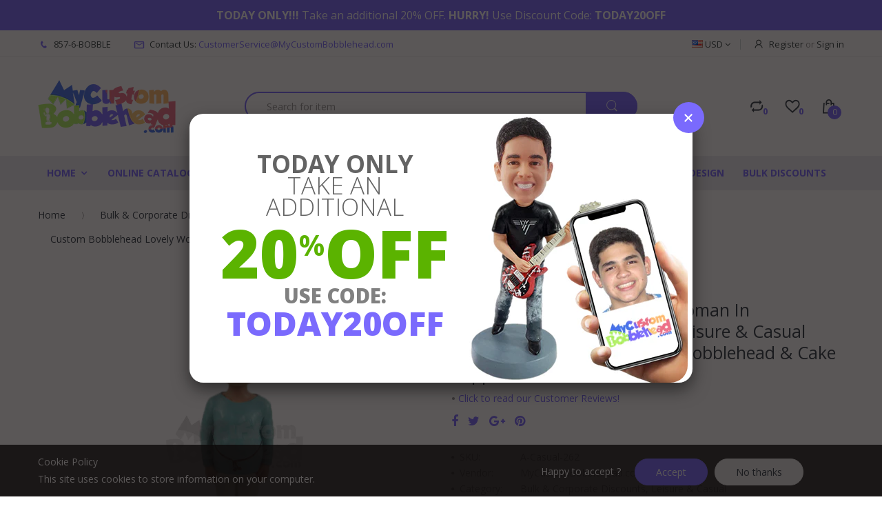

--- FILE ---
content_type: text/html; charset=utf-8
request_url: https://mycustombobblehead.com/products/custom-bobblehead-lovely-woman-in-comfortable-daily-clothes-casual-females-leisure-casual-custom-bobblehead-a-casual-262
body_size: 55874
content:
<!doctype html>
<!--[if IE 8]><html lang="en" class="ie8 js"> <![endif]-->
<!--[if (gt IE 9)|!(IE)]><!--><html lang="en" class="js"> <!--<![endif]-->
<head>
  
  <link rel="shortcut icon" href="//mycustombobblehead.com/cdn/shop/t/3/assets/favicon.png?v=50179621537787417351527671551" type="image/png" />
  
  <meta charset="UTF-8">
  <meta http-equiv="Content-Type" content="text/html; charset=utf-8">
  <meta name="viewport" content="width=device-width, initial-scale=1, minimum-scale=1, maximum-scale=1" />
  <meta name="google-site-verification" content="ivfrO1oOF7oVKPb8urFslogpxrc0AJ25hEcAFIY2Ng0" />
  <meta name="msvalidate.01" content="9A9994614FE20A812012841B016EB861" />
  <meta name="p:domain_verify" content="fd395070ce91897ec1648c34f781934b"/>
  <link rel="canonical" href="https://mycustombobblehead.com/products/custom-bobblehead-lovely-woman-in-comfortable-daily-clothes-casual-females-leisure-casual-custom-bobblehead-a-casual-262" />
  
  <!-- Title and description ================================================== -->
  <title>
    Custom Bobblehead Lovely Woman In Comfortable Daily Clothes - Leisure  &ndash; MyCustomBobblehead.com
  </title>

  
  <meta name="description" content="Lovely Woman In Comfortable Daily Clothes Custom Bobblehead: This design is part of our Leisure &amp; Casual Personalized Bobblehead collection &amp; Casual Females category. Find the best selection of high-quality Collectible &amp; Personalized Bobbleheads available anywhere.">
  

  


  <meta property="og:type" content="product" />
  <meta property="og:title" content="Custom Bobblehead Lovely Woman In Comfortable Daily Clothes - Leisure &amp; Casual Casual Females Personalized Bobblehead &amp; Cake Topper" />
  
  <meta property="og:image" content="http://mycustombobblehead.com/cdn/shop/products/A-Casual-_262_grande.jpg?v=1571750267" />
  <meta property="og:image:secure_url" content="https://mycustombobblehead.com/cdn/shop/products/A-Casual-_262_grande.jpg?v=1571750267" />
  
  <meta property="og:image" content="http://mycustombobblehead.com/cdn/shop/products/Bobblehead-Personalization-Process-Step1_3c3bc62d-914b-48a7-9a1c-a2bd21571a01_grande.jpg?v=1648753510" />
  <meta property="og:image:secure_url" content="https://mycustombobblehead.com/cdn/shop/products/Bobblehead-Personalization-Process-Step1_3c3bc62d-914b-48a7-9a1c-a2bd21571a01_grande.jpg?v=1648753510" />
  
  <meta property="og:image" content="http://mycustombobblehead.com/cdn/shop/products/Bobblehead-Personalization-Process-Step2-3_47176dbc-f259-4d38-beaa-e07409d62c81_grande.jpg?v=1648753510" />
  <meta property="og:image:secure_url" content="https://mycustombobblehead.com/cdn/shop/products/Bobblehead-Personalization-Process-Step2-3_47176dbc-f259-4d38-beaa-e07409d62c81_grande.jpg?v=1648753510" />
  
  <meta property="og:image" content="http://mycustombobblehead.com/cdn/shop/products/Bobblehead-Personalization-Process-Step4_11d90993-ee13-4bc7-a11f-044a267d0966_grande.jpg?v=1648753510" />
  <meta property="og:image:secure_url" content="https://mycustombobblehead.com/cdn/shop/products/Bobblehead-Personalization-Process-Step4_11d90993-ee13-4bc7-a11f-044a267d0966_grande.jpg?v=1648753510" />
  
  <meta property="og:image" content="http://mycustombobblehead.com/cdn/shop/products/Bobblehead-Personalization-Process-Step5_b6610a7c-9de6-4ac4-883f-a7ae3c24229f_grande.jpg?v=1648753510" />
  <meta property="og:image:secure_url" content="https://mycustombobblehead.com/cdn/shop/products/Bobblehead-Personalization-Process-Step5_b6610a7c-9de6-4ac4-883f-a7ae3c24229f_grande.jpg?v=1648753510" />
  
  <meta property="og:image" content="http://mycustombobblehead.com/cdn/shop/products/N-FullyCustomized-_2_208565e9-6d1b-46d3-a3e0-fa666f395631_grande.jpg?v=1571750267" />
  <meta property="og:image:secure_url" content="https://mycustombobblehead.com/cdn/shop/products/N-FullyCustomized-_2_208565e9-6d1b-46d3-a3e0-fa666f395631_grande.jpg?v=1571750267" />
  
  <meta property="og:image" content="http://mycustombobblehead.com/cdn/shop/products/N-FullyCustomized-_9_d65c71e4-6087-4f1d-b525-e8a0e83e0c7a_grande.jpg?v=1579261488" />
  <meta property="og:image:secure_url" content="https://mycustombobblehead.com/cdn/shop/products/N-FullyCustomized-_9_d65c71e4-6087-4f1d-b525-e8a0e83e0c7a_grande.jpg?v=1579261488" />
  
  <meta property="og:image" content="http://mycustombobblehead.com/cdn/shop/products/N-FullyCustomized-_2_1680c09a-8146-40d1-b377-1c066171d314_grande.jpg?v=1579261488" />
  <meta property="og:image:secure_url" content="https://mycustombobblehead.com/cdn/shop/products/N-FullyCustomized-_2_1680c09a-8146-40d1-b377-1c066171d314_grande.jpg?v=1579261488" />
  
  <meta property="og:image" content="http://mycustombobblehead.com/cdn/shop/products/DisplayCase-1_38e13574-e548-43bf-bb1b-eee2918e05b2_grande.jpg?v=1609519396" />
  <meta property="og:image:secure_url" content="https://mycustombobblehead.com/cdn/shop/products/DisplayCase-1_38e13574-e548-43bf-bb1b-eee2918e05b2_grande.jpg?v=1609519396" />
  
  <meta property="og:image" content="http://mycustombobblehead.com/cdn/shop/products/DisplayCase-2_2a7bb1e4-cb90-4fc7-8ebc-3bff70ee08f3_grande.jpg?v=1609519396" />
  <meta property="og:image:secure_url" content="https://mycustombobblehead.com/cdn/shop/products/DisplayCase-2_2a7bb1e4-cb90-4fc7-8ebc-3bff70ee08f3_grande.jpg?v=1609519396" />
  
  <meta property="og:image" content="http://mycustombobblehead.com/cdn/shop/products/DisplayCase-3_572261cb-2d6f-49b4-a417-1105f3af5e7c_grande.jpg?v=1609519396" />
  <meta property="og:image:secure_url" content="https://mycustombobblehead.com/cdn/shop/products/DisplayCase-3_572261cb-2d6f-49b4-a417-1105f3af5e7c_grande.jpg?v=1609519396" />
  
  <meta property="og:image" content="http://mycustombobblehead.com/cdn/shop/products/DisplayCase-4_211eb2aa-33df-41c6-9ff5-80b53bb7a782_grande.jpg?v=1609519396" />
  <meta property="og:image:secure_url" content="https://mycustombobblehead.com/cdn/shop/products/DisplayCase-4_211eb2aa-33df-41c6-9ff5-80b53bb7a782_grande.jpg?v=1609519396" />
  
  <meta property="og:image" content="http://mycustombobblehead.com/cdn/shop/products/DisplayCase-5_f3de78bd-f738-48b1-906c-7884c693aab6_grande.jpg?v=1609519396" />
  <meta property="og:image:secure_url" content="https://mycustombobblehead.com/cdn/shop/products/DisplayCase-5_f3de78bd-f738-48b1-906c-7884c693aab6_grande.jpg?v=1609519396" />
  
  <meta property="og:image" content="http://mycustombobblehead.com/cdn/shop/products/DisplayCase-6_657730b1-5642-4b26-b189-6f927c975223_grande.jpg?v=1609519396" />
  <meta property="og:image:secure_url" content="https://mycustombobblehead.com/cdn/shop/products/DisplayCase-6_657730b1-5642-4b26-b189-6f927c975223_grande.jpg?v=1609519396" />
  
  <meta property="og:image" content="http://mycustombobblehead.com/cdn/shop/products/DisplayCase-7_4e06672b-2c6e-4f27-9157-a5e160a6dddf_grande.jpg?v=1609519396" />
  <meta property="og:image:secure_url" content="https://mycustombobblehead.com/cdn/shop/products/DisplayCase-7_4e06672b-2c6e-4f27-9157-a5e160a6dddf_grande.jpg?v=1609519396" />
  
  <meta property="og:image" content="http://mycustombobblehead.com/cdn/shop/products/N-FullyCustomized-_21_1024x1024_f0eb2cf5-1505-4603-a3e5-26458b427225_grande.jpg?v=1648753510" />
  <meta property="og:image:secure_url" content="https://mycustombobblehead.com/cdn/shop/products/N-FullyCustomized-_21_1024x1024_f0eb2cf5-1505-4603-a3e5-26458b427225_grande.jpg?v=1648753510" />
  
  <meta property="og:image" content="http://mycustombobblehead.com/cdn/shop/products/A-Casual-_262_03ff95ba-4363-46f4-87d5-c2c3159d984a_grande.jpg?v=1660153515" />
  <meta property="og:image:secure_url" content="https://mycustombobblehead.com/cdn/shop/products/A-Casual-_262_03ff95ba-4363-46f4-87d5-c2c3159d984a_grande.jpg?v=1660153515" />
  
  <meta property="og:price:amount" content="69.99" />
  <meta property="og:price:currency" content="USD" />



<meta property="og:description" content="Lovely Woman In Comfortable Daily Clothes Custom Bobblehead: This design is part of our Leisure &amp; Casual Personalized Bobblehead collection &amp; Casual Females category. Find the best selection of high-quality Collectible &amp; Personalized Bobbleheads available anywhere." />

<meta property="og:url" content="https://mycustombobblehead.com/products/custom-bobblehead-lovely-woman-in-comfortable-daily-clothes-casual-females-leisure-casual-custom-bobblehead-a-casual-262" />
<meta property="og:site_name" content="MyCustomBobblehead.com" />
  

<link href="//mycustombobblehead.com/cdn/shop/t/3/assets/bootstrap.3x.css?v=131482689998662027531527671544" rel="stylesheet" type="text/css" media="all" />

<link href="//mycustombobblehead.com/cdn/shop/t/3/assets/jquery.plugin.css?v=25575957031076880061696601775" rel="stylesheet" type="text/css" media="all" />
<link href="//mycustombobblehead.com/cdn/shop/t/3/assets/electro.css?v=107578759493944941311696601775" rel="stylesheet" type="text/css" media="all" />

<link href="//mycustombobblehead.com/cdn/shop/t/3/assets/bc.global.scss.css?v=103669251307861823561696601775" rel="stylesheet" type="text/css" media="all" />
<link href="//mycustombobblehead.com/cdn/shop/t/3/assets/bc.style.scss.css?v=132357353233997569851696601775" rel="stylesheet" type="text/css" media="all" />
<link href="//mycustombobblehead.com/cdn/shop/t/3/assets/bc.responsive.scss.css?v=155905410454389047721696601775" rel="stylesheet" type="text/css" media="all" />

<link href="//mycustombobblehead.com/cdn/shop/t/3/assets/custom.css?v=97660295107642563771696601775" rel="stylesheet" type="text/css" media="all" />

  <link href="//fonts.googleapis.com/css?family=Open+Sans:300italic,400italic,600italic,700italic,800italic,400,300,600,700,800" rel='stylesheet' type='text/css'>
<link href="//fonts.googleapis.com/css?family=Open+Sans:300italic,400italic,600italic,700italic,800italic,400,300,600,700,800" rel='stylesheet' type='text/css'>
<link href="//fonts.googleapis.com/css?family=Open+Sans:300italic,400italic,600italic,700italic,800italic,400,300,600,700,800" rel='stylesheet' type='text/css'>
<link rel="stylesheet" href="//maxcdn.bootstrapcdn.com/font-awesome/4.5.0/css/font-awesome.min.css">


  

<script src="//mycustombobblehead.com/cdn/shop/t/3/assets/jquery-1.9.1.min.js?v=95800296054546268251527671558" ></script>

<script src="//mycustombobblehead.com/cdn/shop/t/3/assets/bootstrap.3x.min.js?v=133551432925901452781527671545" defer></script>

<script src="//mycustombobblehead.com/cdn/shop/t/3/assets/jquery.easing.1.3.js?v=183302368868080250061527671559" defer></script>

<script src="//mycustombobblehead.com/cdn/shop/t/3/assets/modernizr.js?v=48376380639843794271527671569"  async></script>



<script src="//mycustombobblehead.com/cdn/shop/t/3/assets/cookies.js?v=152021851494072641811527671548"></script>
<script src="//mycustombobblehead.com/cdn/shop/t/3/assets/jquery.fancybox.min.js?v=145951643271796414991527671560"></script>
<script src="//mycustombobblehead.com/cdn/shop/t/3/assets/jquery.jgrowl.min.js?v=87227353252943713011527671561" defer></script>
<script src="//mycustombobblehead.com/cdn/shop/t/3/assets/jquery.elevatezoom.min.js?v=123601637255686690921527671560" defer></script>
<script src="//mycustombobblehead.com/cdn/shop/t/3/assets/jquery.owl.carousel.min.js?v=33650824321397007901527671561" defer></script>
<script src="//mycustombobblehead.com/cdn/shop/t/3/assets/jquery.plugin.js?v=10681318543028800801527671562" defer></script>
<script src="//mycustombobblehead.com/cdn/shop/t/3/assets/jquery.countdown.js?v=12090125995840752651527671559" defer></script>

<script src="//mycustombobblehead.com/cdn/shop/t/3/assets/cart.js?v=169366680354182025121527758114" defer></script>
<script src="//mycustombobblehead.com/cdn/shop/t/3/assets/rivets-cart.min.js?v=49544620901609536631527671573" defer></script>

<script src="//mycustombobblehead.com/cdn/shop/t/3/assets/bc.ajax-search.js?v=161713099192595503501527671582" defer></script>



<script src="//mycustombobblehead.com/cdn/shop/t/3/assets/option_selection.js?v=15895070327792254761527671569" defer></script>


<script src="//mycustombobblehead.com/cdn/shop/t/3/assets/jquery.fakecrop.js?v=165182472294359744011527671560" defer></script>


<script src="//mycustombobblehead.com/cdn/shop/t/3/assets/bc.global.js?v=147379241098799660901527743402" defer></script>
<script src="//mycustombobblehead.com/cdn/shop/t/3/assets/bc.slider.js?v=154322872605880216881527671583"></script>
<script src="//mycustombobblehead.com/cdn/shop/t/3/assets/bc.script.js?v=15801677607484764291527671582"></script>




  <script>window.performance && window.performance.mark && window.performance.mark('shopify.content_for_header.start');</script><meta id="shopify-digital-wallet" name="shopify-digital-wallet" content="/1883144310/digital_wallets/dialog">
<meta name="shopify-checkout-api-token" content="3b156ead35c1fb0f701108c0ded6c6d8">
<meta id="in-context-paypal-metadata" data-shop-id="1883144310" data-venmo-supported="true" data-environment="production" data-locale="en_US" data-paypal-v4="true" data-currency="USD">
<link rel="alternate" type="application/json+oembed" href="https://mycustombobblehead.com/products/custom-bobblehead-lovely-woman-in-comfortable-daily-clothes-casual-females-leisure-casual-custom-bobblehead-a-casual-262.oembed">
<script async="async" src="/checkouts/internal/preloads.js?locale=en-US"></script>
<script id="shopify-features" type="application/json">{"accessToken":"3b156ead35c1fb0f701108c0ded6c6d8","betas":["rich-media-storefront-analytics"],"domain":"mycustombobblehead.com","predictiveSearch":true,"shopId":1883144310,"locale":"en"}</script>
<script>var Shopify = Shopify || {};
Shopify.shop = "mycustombobblehead.myshopify.com";
Shopify.locale = "en";
Shopify.currency = {"active":"USD","rate":"1.0"};
Shopify.country = "US";
Shopify.theme = {"name":"Workin ELECTRO - GADGETS \u0026 DIGITAL RESPONSIVE ...","id":34139734134,"schema_name":null,"schema_version":null,"theme_store_id":null,"role":"main"};
Shopify.theme.handle = "null";
Shopify.theme.style = {"id":null,"handle":null};
Shopify.cdnHost = "mycustombobblehead.com/cdn";
Shopify.routes = Shopify.routes || {};
Shopify.routes.root = "/";</script>
<script type="module">!function(o){(o.Shopify=o.Shopify||{}).modules=!0}(window);</script>
<script>!function(o){function n(){var o=[];function n(){o.push(Array.prototype.slice.apply(arguments))}return n.q=o,n}var t=o.Shopify=o.Shopify||{};t.loadFeatures=n(),t.autoloadFeatures=n()}(window);</script>
<script id="shop-js-analytics" type="application/json">{"pageType":"product"}</script>
<script defer="defer" async type="module" src="//mycustombobblehead.com/cdn/shopifycloud/shop-js/modules/v2/client.init-shop-cart-sync_C5BV16lS.en.esm.js"></script>
<script defer="defer" async type="module" src="//mycustombobblehead.com/cdn/shopifycloud/shop-js/modules/v2/chunk.common_CygWptCX.esm.js"></script>
<script type="module">
  await import("//mycustombobblehead.com/cdn/shopifycloud/shop-js/modules/v2/client.init-shop-cart-sync_C5BV16lS.en.esm.js");
await import("//mycustombobblehead.com/cdn/shopifycloud/shop-js/modules/v2/chunk.common_CygWptCX.esm.js");

  window.Shopify.SignInWithShop?.initShopCartSync?.({"fedCMEnabled":true,"windoidEnabled":true});

</script>
<script>(function() {
  var isLoaded = false;
  function asyncLoad() {
    if (isLoaded) return;
    isLoaded = true;
    var urls = ["https:\/\/dr4qe3ddw9y32.cloudfront.net\/awin-shopify-integration-code.js?aid=54981\u0026v=shopifyApp_5.2.3\u0026ts=1759419322838\u0026shop=mycustombobblehead.myshopify.com"];
    for (var i = 0; i < urls.length; i++) {
      var s = document.createElement('script');
      s.type = 'text/javascript';
      s.async = true;
      s.src = urls[i];
      var x = document.getElementsByTagName('script')[0];
      x.parentNode.insertBefore(s, x);
    }
  };
  if(window.attachEvent) {
    window.attachEvent('onload', asyncLoad);
  } else {
    window.addEventListener('load', asyncLoad, false);
  }
})();</script>
<script id="__st">var __st={"a":1883144310,"offset":-18000,"reqid":"4875d186-f750-4ade-bf7e-affb07e3c492-1768608730","pageurl":"mycustombobblehead.com\/products\/custom-bobblehead-lovely-woman-in-comfortable-daily-clothes-casual-females-leisure-casual-custom-bobblehead-a-casual-262","u":"900e2efd6a49","p":"product","rtyp":"product","rid":1481633366134};</script>
<script>window.ShopifyPaypalV4VisibilityTracking = true;</script>
<script id="captcha-bootstrap">!function(){'use strict';const t='contact',e='account',n='new_comment',o=[[t,t],['blogs',n],['comments',n],[t,'customer']],c=[[e,'customer_login'],[e,'guest_login'],[e,'recover_customer_password'],[e,'create_customer']],r=t=>t.map((([t,e])=>`form[action*='/${t}']:not([data-nocaptcha='true']) input[name='form_type'][value='${e}']`)).join(','),a=t=>()=>t?[...document.querySelectorAll(t)].map((t=>t.form)):[];function s(){const t=[...o],e=r(t);return a(e)}const i='password',u='form_key',d=['recaptcha-v3-token','g-recaptcha-response','h-captcha-response',i],f=()=>{try{return window.sessionStorage}catch{return}},m='__shopify_v',_=t=>t.elements[u];function p(t,e,n=!1){try{const o=window.sessionStorage,c=JSON.parse(o.getItem(e)),{data:r}=function(t){const{data:e,action:n}=t;return t[m]||n?{data:e,action:n}:{data:t,action:n}}(c);for(const[e,n]of Object.entries(r))t.elements[e]&&(t.elements[e].value=n);n&&o.removeItem(e)}catch(o){console.error('form repopulation failed',{error:o})}}const l='form_type',E='cptcha';function T(t){t.dataset[E]=!0}const w=window,h=w.document,L='Shopify',v='ce_forms',y='captcha';let A=!1;((t,e)=>{const n=(g='f06e6c50-85a8-45c8-87d0-21a2b65856fe',I='https://cdn.shopify.com/shopifycloud/storefront-forms-hcaptcha/ce_storefront_forms_captcha_hcaptcha.v1.5.2.iife.js',D={infoText:'Protected by hCaptcha',privacyText:'Privacy',termsText:'Terms'},(t,e,n)=>{const o=w[L][v],c=o.bindForm;if(c)return c(t,g,e,D).then(n);var r;o.q.push([[t,g,e,D],n]),r=I,A||(h.body.append(Object.assign(h.createElement('script'),{id:'captcha-provider',async:!0,src:r})),A=!0)});var g,I,D;w[L]=w[L]||{},w[L][v]=w[L][v]||{},w[L][v].q=[],w[L][y]=w[L][y]||{},w[L][y].protect=function(t,e){n(t,void 0,e),T(t)},Object.freeze(w[L][y]),function(t,e,n,w,h,L){const[v,y,A,g]=function(t,e,n){const i=e?o:[],u=t?c:[],d=[...i,...u],f=r(d),m=r(i),_=r(d.filter((([t,e])=>n.includes(e))));return[a(f),a(m),a(_),s()]}(w,h,L),I=t=>{const e=t.target;return e instanceof HTMLFormElement?e:e&&e.form},D=t=>v().includes(t);t.addEventListener('submit',(t=>{const e=I(t);if(!e)return;const n=D(e)&&!e.dataset.hcaptchaBound&&!e.dataset.recaptchaBound,o=_(e),c=g().includes(e)&&(!o||!o.value);(n||c)&&t.preventDefault(),c&&!n&&(function(t){try{if(!f())return;!function(t){const e=f();if(!e)return;const n=_(t);if(!n)return;const o=n.value;o&&e.removeItem(o)}(t);const e=Array.from(Array(32),(()=>Math.random().toString(36)[2])).join('');!function(t,e){_(t)||t.append(Object.assign(document.createElement('input'),{type:'hidden',name:u})),t.elements[u].value=e}(t,e),function(t,e){const n=f();if(!n)return;const o=[...t.querySelectorAll(`input[type='${i}']`)].map((({name:t})=>t)),c=[...d,...o],r={};for(const[a,s]of new FormData(t).entries())c.includes(a)||(r[a]=s);n.setItem(e,JSON.stringify({[m]:1,action:t.action,data:r}))}(t,e)}catch(e){console.error('failed to persist form',e)}}(e),e.submit())}));const S=(t,e)=>{t&&!t.dataset[E]&&(n(t,e.some((e=>e===t))),T(t))};for(const o of['focusin','change'])t.addEventListener(o,(t=>{const e=I(t);D(e)&&S(e,y())}));const B=e.get('form_key'),M=e.get(l),P=B&&M;t.addEventListener('DOMContentLoaded',(()=>{const t=y();if(P)for(const e of t)e.elements[l].value===M&&p(e,B);[...new Set([...A(),...v().filter((t=>'true'===t.dataset.shopifyCaptcha))])].forEach((e=>S(e,t)))}))}(h,new URLSearchParams(w.location.search),n,t,e,['guest_login'])})(!0,!0)}();</script>
<script integrity="sha256-4kQ18oKyAcykRKYeNunJcIwy7WH5gtpwJnB7kiuLZ1E=" data-source-attribution="shopify.loadfeatures" defer="defer" src="//mycustombobblehead.com/cdn/shopifycloud/storefront/assets/storefront/load_feature-a0a9edcb.js" crossorigin="anonymous"></script>
<script data-source-attribution="shopify.dynamic_checkout.dynamic.init">var Shopify=Shopify||{};Shopify.PaymentButton=Shopify.PaymentButton||{isStorefrontPortableWallets:!0,init:function(){window.Shopify.PaymentButton.init=function(){};var t=document.createElement("script");t.src="https://mycustombobblehead.com/cdn/shopifycloud/portable-wallets/latest/portable-wallets.en.js",t.type="module",document.head.appendChild(t)}};
</script>
<script data-source-attribution="shopify.dynamic_checkout.buyer_consent">
  function portableWalletsHideBuyerConsent(e){var t=document.getElementById("shopify-buyer-consent"),n=document.getElementById("shopify-subscription-policy-button");t&&n&&(t.classList.add("hidden"),t.setAttribute("aria-hidden","true"),n.removeEventListener("click",e))}function portableWalletsShowBuyerConsent(e){var t=document.getElementById("shopify-buyer-consent"),n=document.getElementById("shopify-subscription-policy-button");t&&n&&(t.classList.remove("hidden"),t.removeAttribute("aria-hidden"),n.addEventListener("click",e))}window.Shopify?.PaymentButton&&(window.Shopify.PaymentButton.hideBuyerConsent=portableWalletsHideBuyerConsent,window.Shopify.PaymentButton.showBuyerConsent=portableWalletsShowBuyerConsent);
</script>
<script data-source-attribution="shopify.dynamic_checkout.cart.bootstrap">document.addEventListener("DOMContentLoaded",(function(){function t(){return document.querySelector("shopify-accelerated-checkout-cart, shopify-accelerated-checkout")}if(t())Shopify.PaymentButton.init();else{new MutationObserver((function(e,n){t()&&(Shopify.PaymentButton.init(),n.disconnect())})).observe(document.body,{childList:!0,subtree:!0})}}));
</script>
<link id="shopify-accelerated-checkout-styles" rel="stylesheet" media="screen" href="https://mycustombobblehead.com/cdn/shopifycloud/portable-wallets/latest/accelerated-checkout-backwards-compat.css" crossorigin="anonymous">
<style id="shopify-accelerated-checkout-cart">
        #shopify-buyer-consent {
  margin-top: 1em;
  display: inline-block;
  width: 100%;
}

#shopify-buyer-consent.hidden {
  display: none;
}

#shopify-subscription-policy-button {
  background: none;
  border: none;
  padding: 0;
  text-decoration: underline;
  font-size: inherit;
  cursor: pointer;
}

#shopify-subscription-policy-button::before {
  box-shadow: none;
}

      </style>

<script>window.performance && window.performance.mark && window.performance.mark('shopify.content_for_header.end');</script>

  <!-- PINTEREST TRACKING BEGIN -->
    <script type="text/javascript">
    !function(e){if(!window.pintrk){window.pintrk=function()
    {window.pintrk.queue.push(Array.prototype.slice.call(arguments))};var
    n=window.pintrk;n.queue=[],n.version="3.0";var
    t=document.createElement("script");t.async=!0,t.src=e;var
    r=document.getElementsByTagName("script")[0];r.parentNode.insertBefore(t,r)}}
    ("https://s.pinimg.com/ct/core.js"); 

    pintrk('load','2614122803304', { em: '', });
    pintrk('page');
    </script> 
    <noscript> 
    <img height="1" width="1" style="display:none;" alt=""
    src="https://ct.pinterest.com/v3/?tid=2614122803304&noscript=1" /> 
    </noscript>
<!-- PINTEREST TRACKING END -->
  
  
<link href="https://monorail-edge.shopifysvc.com" rel="dns-prefetch">
<script>(function(){if ("sendBeacon" in navigator && "performance" in window) {try {var session_token_from_headers = performance.getEntriesByType('navigation')[0].serverTiming.find(x => x.name == '_s').description;} catch {var session_token_from_headers = undefined;}var session_cookie_matches = document.cookie.match(/_shopify_s=([^;]*)/);var session_token_from_cookie = session_cookie_matches && session_cookie_matches.length === 2 ? session_cookie_matches[1] : "";var session_token = session_token_from_headers || session_token_from_cookie || "";function handle_abandonment_event(e) {var entries = performance.getEntries().filter(function(entry) {return /monorail-edge.shopifysvc.com/.test(entry.name);});if (!window.abandonment_tracked && entries.length === 0) {window.abandonment_tracked = true;var currentMs = Date.now();var navigation_start = performance.timing.navigationStart;var payload = {shop_id: 1883144310,url: window.location.href,navigation_start,duration: currentMs - navigation_start,session_token,page_type: "product"};window.navigator.sendBeacon("https://monorail-edge.shopifysvc.com/v1/produce", JSON.stringify({schema_id: "online_store_buyer_site_abandonment/1.1",payload: payload,metadata: {event_created_at_ms: currentMs,event_sent_at_ms: currentMs}}));}}window.addEventListener('pagehide', handle_abandonment_event);}}());</script>
<script id="web-pixels-manager-setup">(function e(e,d,r,n,o){if(void 0===o&&(o={}),!Boolean(null===(a=null===(i=window.Shopify)||void 0===i?void 0:i.analytics)||void 0===a?void 0:a.replayQueue)){var i,a;window.Shopify=window.Shopify||{};var t=window.Shopify;t.analytics=t.analytics||{};var s=t.analytics;s.replayQueue=[],s.publish=function(e,d,r){return s.replayQueue.push([e,d,r]),!0};try{self.performance.mark("wpm:start")}catch(e){}var l=function(){var e={modern:/Edge?\/(1{2}[4-9]|1[2-9]\d|[2-9]\d{2}|\d{4,})\.\d+(\.\d+|)|Firefox\/(1{2}[4-9]|1[2-9]\d|[2-9]\d{2}|\d{4,})\.\d+(\.\d+|)|Chrom(ium|e)\/(9{2}|\d{3,})\.\d+(\.\d+|)|(Maci|X1{2}).+ Version\/(15\.\d+|(1[6-9]|[2-9]\d|\d{3,})\.\d+)([,.]\d+|)( \(\w+\)|)( Mobile\/\w+|) Safari\/|Chrome.+OPR\/(9{2}|\d{3,})\.\d+\.\d+|(CPU[ +]OS|iPhone[ +]OS|CPU[ +]iPhone|CPU IPhone OS|CPU iPad OS)[ +]+(15[._]\d+|(1[6-9]|[2-9]\d|\d{3,})[._]\d+)([._]\d+|)|Android:?[ /-](13[3-9]|1[4-9]\d|[2-9]\d{2}|\d{4,})(\.\d+|)(\.\d+|)|Android.+Firefox\/(13[5-9]|1[4-9]\d|[2-9]\d{2}|\d{4,})\.\d+(\.\d+|)|Android.+Chrom(ium|e)\/(13[3-9]|1[4-9]\d|[2-9]\d{2}|\d{4,})\.\d+(\.\d+|)|SamsungBrowser\/([2-9]\d|\d{3,})\.\d+/,legacy:/Edge?\/(1[6-9]|[2-9]\d|\d{3,})\.\d+(\.\d+|)|Firefox\/(5[4-9]|[6-9]\d|\d{3,})\.\d+(\.\d+|)|Chrom(ium|e)\/(5[1-9]|[6-9]\d|\d{3,})\.\d+(\.\d+|)([\d.]+$|.*Safari\/(?![\d.]+ Edge\/[\d.]+$))|(Maci|X1{2}).+ Version\/(10\.\d+|(1[1-9]|[2-9]\d|\d{3,})\.\d+)([,.]\d+|)( \(\w+\)|)( Mobile\/\w+|) Safari\/|Chrome.+OPR\/(3[89]|[4-9]\d|\d{3,})\.\d+\.\d+|(CPU[ +]OS|iPhone[ +]OS|CPU[ +]iPhone|CPU IPhone OS|CPU iPad OS)[ +]+(10[._]\d+|(1[1-9]|[2-9]\d|\d{3,})[._]\d+)([._]\d+|)|Android:?[ /-](13[3-9]|1[4-9]\d|[2-9]\d{2}|\d{4,})(\.\d+|)(\.\d+|)|Mobile Safari.+OPR\/([89]\d|\d{3,})\.\d+\.\d+|Android.+Firefox\/(13[5-9]|1[4-9]\d|[2-9]\d{2}|\d{4,})\.\d+(\.\d+|)|Android.+Chrom(ium|e)\/(13[3-9]|1[4-9]\d|[2-9]\d{2}|\d{4,})\.\d+(\.\d+|)|Android.+(UC? ?Browser|UCWEB|U3)[ /]?(15\.([5-9]|\d{2,})|(1[6-9]|[2-9]\d|\d{3,})\.\d+)\.\d+|SamsungBrowser\/(5\.\d+|([6-9]|\d{2,})\.\d+)|Android.+MQ{2}Browser\/(14(\.(9|\d{2,})|)|(1[5-9]|[2-9]\d|\d{3,})(\.\d+|))(\.\d+|)|K[Aa][Ii]OS\/(3\.\d+|([4-9]|\d{2,})\.\d+)(\.\d+|)/},d=e.modern,r=e.legacy,n=navigator.userAgent;return n.match(d)?"modern":n.match(r)?"legacy":"unknown"}(),u="modern"===l?"modern":"legacy",c=(null!=n?n:{modern:"",legacy:""})[u],f=function(e){return[e.baseUrl,"/wpm","/b",e.hashVersion,"modern"===e.buildTarget?"m":"l",".js"].join("")}({baseUrl:d,hashVersion:r,buildTarget:u}),m=function(e){var d=e.version,r=e.bundleTarget,n=e.surface,o=e.pageUrl,i=e.monorailEndpoint;return{emit:function(e){var a=e.status,t=e.errorMsg,s=(new Date).getTime(),l=JSON.stringify({metadata:{event_sent_at_ms:s},events:[{schema_id:"web_pixels_manager_load/3.1",payload:{version:d,bundle_target:r,page_url:o,status:a,surface:n,error_msg:t},metadata:{event_created_at_ms:s}}]});if(!i)return console&&console.warn&&console.warn("[Web Pixels Manager] No Monorail endpoint provided, skipping logging."),!1;try{return self.navigator.sendBeacon.bind(self.navigator)(i,l)}catch(e){}var u=new XMLHttpRequest;try{return u.open("POST",i,!0),u.setRequestHeader("Content-Type","text/plain"),u.send(l),!0}catch(e){return console&&console.warn&&console.warn("[Web Pixels Manager] Got an unhandled error while logging to Monorail."),!1}}}}({version:r,bundleTarget:l,surface:e.surface,pageUrl:self.location.href,monorailEndpoint:e.monorailEndpoint});try{o.browserTarget=l,function(e){var d=e.src,r=e.async,n=void 0===r||r,o=e.onload,i=e.onerror,a=e.sri,t=e.scriptDataAttributes,s=void 0===t?{}:t,l=document.createElement("script"),u=document.querySelector("head"),c=document.querySelector("body");if(l.async=n,l.src=d,a&&(l.integrity=a,l.crossOrigin="anonymous"),s)for(var f in s)if(Object.prototype.hasOwnProperty.call(s,f))try{l.dataset[f]=s[f]}catch(e){}if(o&&l.addEventListener("load",o),i&&l.addEventListener("error",i),u)u.appendChild(l);else{if(!c)throw new Error("Did not find a head or body element to append the script");c.appendChild(l)}}({src:f,async:!0,onload:function(){if(!function(){var e,d;return Boolean(null===(d=null===(e=window.Shopify)||void 0===e?void 0:e.analytics)||void 0===d?void 0:d.initialized)}()){var d=window.webPixelsManager.init(e)||void 0;if(d){var r=window.Shopify.analytics;r.replayQueue.forEach((function(e){var r=e[0],n=e[1],o=e[2];d.publishCustomEvent(r,n,o)})),r.replayQueue=[],r.publish=d.publishCustomEvent,r.visitor=d.visitor,r.initialized=!0}}},onerror:function(){return m.emit({status:"failed",errorMsg:"".concat(f," has failed to load")})},sri:function(e){var d=/^sha384-[A-Za-z0-9+/=]+$/;return"string"==typeof e&&d.test(e)}(c)?c:"",scriptDataAttributes:o}),m.emit({status:"loading"})}catch(e){m.emit({status:"failed",errorMsg:(null==e?void 0:e.message)||"Unknown error"})}}})({shopId: 1883144310,storefrontBaseUrl: "https://mycustombobblehead.com",extensionsBaseUrl: "https://extensions.shopifycdn.com/cdn/shopifycloud/web-pixels-manager",monorailEndpoint: "https://monorail-edge.shopifysvc.com/unstable/produce_batch",surface: "storefront-renderer",enabledBetaFlags: ["2dca8a86"],webPixelsConfigList: [{"id":"1295515766","configuration":"{\"advertiserId\":\"54981\",\"shopDomain\":\"mycustombobblehead.myshopify.com\",\"appVersion\":\"shopifyApp_5.2.3\",\"originalNetwork\":\"sas\"}","eventPayloadVersion":"v1","runtimeContext":"STRICT","scriptVersion":"12028261640958a57505ca3bca7d4e66","type":"APP","apiClientId":2887701,"privacyPurposes":["ANALYTICS","MARKETING"],"dataSharingAdjustments":{"protectedCustomerApprovalScopes":["read_customer_personal_data"]}},{"id":"480968822","configuration":"{\"partnerId\": \"59364\", \"environment\": \"prod\", \"countryCode\": \"US\", \"logLevel\": \"none\"}","eventPayloadVersion":"v1","runtimeContext":"STRICT","scriptVersion":"3add57fd2056b63da5cf857b4ed8b1f3","type":"APP","apiClientId":5829751,"privacyPurposes":["ANALYTICS","MARKETING","SALE_OF_DATA"],"dataSharingAdjustments":{"protectedCustomerApprovalScopes":[]}},{"id":"338919542","configuration":"{\"config\":\"{\\\"pixel_id\\\":\\\"G-2VPVVCCTQX\\\",\\\"gtag_events\\\":[{\\\"type\\\":\\\"purchase\\\",\\\"action_label\\\":\\\"G-2VPVVCCTQX\\\"},{\\\"type\\\":\\\"page_view\\\",\\\"action_label\\\":\\\"G-2VPVVCCTQX\\\"},{\\\"type\\\":\\\"view_item\\\",\\\"action_label\\\":\\\"G-2VPVVCCTQX\\\"},{\\\"type\\\":\\\"search\\\",\\\"action_label\\\":\\\"G-2VPVVCCTQX\\\"},{\\\"type\\\":\\\"add_to_cart\\\",\\\"action_label\\\":\\\"G-2VPVVCCTQX\\\"},{\\\"type\\\":\\\"begin_checkout\\\",\\\"action_label\\\":\\\"G-2VPVVCCTQX\\\"},{\\\"type\\\":\\\"add_payment_info\\\",\\\"action_label\\\":\\\"G-2VPVVCCTQX\\\"}],\\\"enable_monitoring_mode\\\":false}\"}","eventPayloadVersion":"v1","runtimeContext":"OPEN","scriptVersion":"b2a88bafab3e21179ed38636efcd8a93","type":"APP","apiClientId":1780363,"privacyPurposes":[],"dataSharingAdjustments":{"protectedCustomerApprovalScopes":["read_customer_address","read_customer_email","read_customer_name","read_customer_personal_data","read_customer_phone"]}},{"id":"49479798","eventPayloadVersion":"v1","runtimeContext":"LAX","scriptVersion":"1","type":"CUSTOM","privacyPurposes":["MARKETING"],"name":"Meta pixel (migrated)"},{"id":"shopify-app-pixel","configuration":"{}","eventPayloadVersion":"v1","runtimeContext":"STRICT","scriptVersion":"0450","apiClientId":"shopify-pixel","type":"APP","privacyPurposes":["ANALYTICS","MARKETING"]},{"id":"shopify-custom-pixel","eventPayloadVersion":"v1","runtimeContext":"LAX","scriptVersion":"0450","apiClientId":"shopify-pixel","type":"CUSTOM","privacyPurposes":["ANALYTICS","MARKETING"]}],isMerchantRequest: false,initData: {"shop":{"name":"MyCustomBobblehead.com","paymentSettings":{"currencyCode":"USD"},"myshopifyDomain":"mycustombobblehead.myshopify.com","countryCode":"US","storefrontUrl":"https:\/\/mycustombobblehead.com"},"customer":null,"cart":null,"checkout":null,"productVariants":[{"price":{"amount":69.99,"currencyCode":"USD"},"product":{"title":"Custom Bobblehead Lovely Woman In Comfortable Daily Clothes - Leisure \u0026 Casual Casual Females Personalized Bobblehead \u0026 Cake Topper","vendor":"MyCustomBobblehead.com","id":"1481633366134","untranslatedTitle":"Custom Bobblehead Lovely Woman In Comfortable Daily Clothes - Leisure \u0026 Casual Casual Females Personalized Bobblehead \u0026 Cake Topper","url":"\/products\/custom-bobblehead-lovely-woman-in-comfortable-daily-clothes-casual-females-leisure-casual-custom-bobblehead-a-casual-262","type":"Casual Females"},"id":"32198856900726","image":{"src":"\/\/mycustombobblehead.com\/cdn\/shop\/products\/A-Casual-_262.jpg?v=1571750267"},"sku":"A-Casual-262","title":"Pose \u0026 Clothing As Shown","untranslatedTitle":"Pose \u0026 Clothing As Shown"},{"price":{"amount":104.99,"currencyCode":"USD"},"product":{"title":"Custom Bobblehead Lovely Woman In Comfortable Daily Clothes - Leisure \u0026 Casual Casual Females Personalized Bobblehead \u0026 Cake Topper","vendor":"MyCustomBobblehead.com","id":"1481633366134","untranslatedTitle":"Custom Bobblehead Lovely Woman In Comfortable Daily Clothes - Leisure \u0026 Casual Casual Females Personalized Bobblehead \u0026 Cake Topper","url":"\/products\/custom-bobblehead-lovely-woman-in-comfortable-daily-clothes-casual-females-leisure-casual-custom-bobblehead-a-casual-262","type":"Casual Females"},"id":"32198856933494","image":{"src":"\/\/mycustombobblehead.com\/cdn\/shop\/products\/N-FullyCustomized-_9_d65c71e4-6087-4f1d-b525-e8a0e83e0c7a.jpg?v=1579261488"},"sku":"A-Casual-262-2","title":"Change Clothing Style","untranslatedTitle":"Change Clothing Style"},{"price":{"amount":119.99,"currencyCode":"USD"},"product":{"title":"Custom Bobblehead Lovely Woman In Comfortable Daily Clothes - Leisure \u0026 Casual Casual Females Personalized Bobblehead \u0026 Cake Topper","vendor":"MyCustomBobblehead.com","id":"1481633366134","untranslatedTitle":"Custom Bobblehead Lovely Woman In Comfortable Daily Clothes - Leisure \u0026 Casual Casual Females Personalized Bobblehead \u0026 Cake Topper","url":"\/products\/custom-bobblehead-lovely-woman-in-comfortable-daily-clothes-casual-females-leisure-casual-custom-bobblehead-a-casual-262","type":"Casual Females"},"id":"13544825520246","image":{"src":"\/\/mycustombobblehead.com\/cdn\/shop\/products\/N-FullyCustomized-_2_1680c09a-8146-40d1-b377-1c066171d314.jpg?v=1579261488"},"sku":"A-Casual-262-3","title":"Fully Customized","untranslatedTitle":"Fully Customized"},{"price":{"amount":144.99,"currencyCode":"USD"},"product":{"title":"Custom Bobblehead Lovely Woman In Comfortable Daily Clothes - Leisure \u0026 Casual Casual Females Personalized Bobblehead \u0026 Cake Topper","vendor":"MyCustomBobblehead.com","id":"1481633366134","untranslatedTitle":"Custom Bobblehead Lovely Woman In Comfortable Daily Clothes - Leisure \u0026 Casual Casual Females Personalized Bobblehead \u0026 Cake Topper","url":"\/products\/custom-bobblehead-lovely-woman-in-comfortable-daily-clothes-casual-females-leisure-casual-custom-bobblehead-a-casual-262","type":"Casual Females"},"id":"39640954994806","image":{"src":"\/\/mycustombobblehead.com\/cdn\/shop\/products\/N-FullyCustomized-_21_1024x1024_f0eb2cf5-1505-4603-a3e5-26458b427225.jpg?v=1648753510"},"sku":"A-Casual-262-3-9-inch","title":"Fully Customized - 9-inch","untranslatedTitle":"Fully Customized - 9-inch"},{"price":{"amount":304.99,"currencyCode":"USD"},"product":{"title":"Custom Bobblehead Lovely Woman In Comfortable Daily Clothes - Leisure \u0026 Casual Casual Females Personalized Bobblehead \u0026 Cake Topper","vendor":"MyCustomBobblehead.com","id":"1481633366134","untranslatedTitle":"Custom Bobblehead Lovely Woman In Comfortable Daily Clothes - Leisure \u0026 Casual Casual Females Personalized Bobblehead \u0026 Cake Topper","url":"\/products\/custom-bobblehead-lovely-woman-in-comfortable-daily-clothes-casual-females-leisure-casual-custom-bobblehead-a-casual-262","type":"Casual Females"},"id":"39640955027574","image":{"src":"\/\/mycustombobblehead.com\/cdn\/shop\/products\/N-FullyCustomized-_21_1024x1024_f0eb2cf5-1505-4603-a3e5-26458b427225.jpg?v=1648753510"},"sku":"A-Casual-262-3-12-inch","title":"Fully Customized - 12-inch","untranslatedTitle":"Fully Customized - 12-inch"},{"price":{"amount":504.99,"currencyCode":"USD"},"product":{"title":"Custom Bobblehead Lovely Woman In Comfortable Daily Clothes - Leisure \u0026 Casual Casual Females Personalized Bobblehead \u0026 Cake Topper","vendor":"MyCustomBobblehead.com","id":"1481633366134","untranslatedTitle":"Custom Bobblehead Lovely Woman In Comfortable Daily Clothes - Leisure \u0026 Casual Casual Females Personalized Bobblehead \u0026 Cake Topper","url":"\/products\/custom-bobblehead-lovely-woman-in-comfortable-daily-clothes-casual-females-leisure-casual-custom-bobblehead-a-casual-262","type":"Casual Females"},"id":"39640955060342","image":{"src":"\/\/mycustombobblehead.com\/cdn\/shop\/products\/N-FullyCustomized-_21_1024x1024_f0eb2cf5-1505-4603-a3e5-26458b427225.jpg?v=1648753510"},"sku":"A-Casual-262-3-16-inch","title":"Fully Customized - 16-inch","untranslatedTitle":"Fully Customized - 16-inch"}],"purchasingCompany":null},},"https://mycustombobblehead.com/cdn","fcfee988w5aeb613cpc8e4bc33m6693e112",{"modern":"","legacy":""},{"shopId":"1883144310","storefrontBaseUrl":"https:\/\/mycustombobblehead.com","extensionBaseUrl":"https:\/\/extensions.shopifycdn.com\/cdn\/shopifycloud\/web-pixels-manager","surface":"storefront-renderer","enabledBetaFlags":"[\"2dca8a86\"]","isMerchantRequest":"false","hashVersion":"fcfee988w5aeb613cpc8e4bc33m6693e112","publish":"custom","events":"[[\"page_viewed\",{}],[\"product_viewed\",{\"productVariant\":{\"price\":{\"amount\":69.99,\"currencyCode\":\"USD\"},\"product\":{\"title\":\"Custom Bobblehead Lovely Woman In Comfortable Daily Clothes - Leisure \u0026 Casual Casual Females Personalized Bobblehead \u0026 Cake Topper\",\"vendor\":\"MyCustomBobblehead.com\",\"id\":\"1481633366134\",\"untranslatedTitle\":\"Custom Bobblehead Lovely Woman In Comfortable Daily Clothes - Leisure \u0026 Casual Casual Females Personalized Bobblehead \u0026 Cake Topper\",\"url\":\"\/products\/custom-bobblehead-lovely-woman-in-comfortable-daily-clothes-casual-females-leisure-casual-custom-bobblehead-a-casual-262\",\"type\":\"Casual Females\"},\"id\":\"32198856900726\",\"image\":{\"src\":\"\/\/mycustombobblehead.com\/cdn\/shop\/products\/A-Casual-_262.jpg?v=1571750267\"},\"sku\":\"A-Casual-262\",\"title\":\"Pose \u0026 Clothing As Shown\",\"untranslatedTitle\":\"Pose \u0026 Clothing As Shown\"}}]]"});</script><script>
  window.ShopifyAnalytics = window.ShopifyAnalytics || {};
  window.ShopifyAnalytics.meta = window.ShopifyAnalytics.meta || {};
  window.ShopifyAnalytics.meta.currency = 'USD';
  var meta = {"product":{"id":1481633366134,"gid":"gid:\/\/shopify\/Product\/1481633366134","vendor":"MyCustomBobblehead.com","type":"Casual Females","handle":"custom-bobblehead-lovely-woman-in-comfortable-daily-clothes-casual-females-leisure-casual-custom-bobblehead-a-casual-262","variants":[{"id":32198856900726,"price":6999,"name":"Custom Bobblehead Lovely Woman In Comfortable Daily Clothes - Leisure \u0026 Casual Casual Females Personalized Bobblehead \u0026 Cake Topper - Pose \u0026 Clothing As Shown","public_title":"Pose \u0026 Clothing As Shown","sku":"A-Casual-262"},{"id":32198856933494,"price":10499,"name":"Custom Bobblehead Lovely Woman In Comfortable Daily Clothes - Leisure \u0026 Casual Casual Females Personalized Bobblehead \u0026 Cake Topper - Change Clothing Style","public_title":"Change Clothing Style","sku":"A-Casual-262-2"},{"id":13544825520246,"price":11999,"name":"Custom Bobblehead Lovely Woman In Comfortable Daily Clothes - Leisure \u0026 Casual Casual Females Personalized Bobblehead \u0026 Cake Topper - Fully Customized","public_title":"Fully Customized","sku":"A-Casual-262-3"},{"id":39640954994806,"price":14499,"name":"Custom Bobblehead Lovely Woman In Comfortable Daily Clothes - Leisure \u0026 Casual Casual Females Personalized Bobblehead \u0026 Cake Topper - Fully Customized - 9-inch","public_title":"Fully Customized - 9-inch","sku":"A-Casual-262-3-9-inch"},{"id":39640955027574,"price":30499,"name":"Custom Bobblehead Lovely Woman In Comfortable Daily Clothes - Leisure \u0026 Casual Casual Females Personalized Bobblehead \u0026 Cake Topper - Fully Customized - 12-inch","public_title":"Fully Customized - 12-inch","sku":"A-Casual-262-3-12-inch"},{"id":39640955060342,"price":50499,"name":"Custom Bobblehead Lovely Woman In Comfortable Daily Clothes - Leisure \u0026 Casual Casual Females Personalized Bobblehead \u0026 Cake Topper - Fully Customized - 16-inch","public_title":"Fully Customized - 16-inch","sku":"A-Casual-262-3-16-inch"}],"remote":false},"page":{"pageType":"product","resourceType":"product","resourceId":1481633366134,"requestId":"4875d186-f750-4ade-bf7e-affb07e3c492-1768608730"}};
  for (var attr in meta) {
    window.ShopifyAnalytics.meta[attr] = meta[attr];
  }
</script>
<script class="analytics">
  (function () {
    var customDocumentWrite = function(content) {
      var jquery = null;

      if (window.jQuery) {
        jquery = window.jQuery;
      } else if (window.Checkout && window.Checkout.$) {
        jquery = window.Checkout.$;
      }

      if (jquery) {
        jquery('body').append(content);
      }
    };

    var hasLoggedConversion = function(token) {
      if (token) {
        return document.cookie.indexOf('loggedConversion=' + token) !== -1;
      }
      return false;
    }

    var setCookieIfConversion = function(token) {
      if (token) {
        var twoMonthsFromNow = new Date(Date.now());
        twoMonthsFromNow.setMonth(twoMonthsFromNow.getMonth() + 2);

        document.cookie = 'loggedConversion=' + token + '; expires=' + twoMonthsFromNow;
      }
    }

    var trekkie = window.ShopifyAnalytics.lib = window.trekkie = window.trekkie || [];
    if (trekkie.integrations) {
      return;
    }
    trekkie.methods = [
      'identify',
      'page',
      'ready',
      'track',
      'trackForm',
      'trackLink'
    ];
    trekkie.factory = function(method) {
      return function() {
        var args = Array.prototype.slice.call(arguments);
        args.unshift(method);
        trekkie.push(args);
        return trekkie;
      };
    };
    for (var i = 0; i < trekkie.methods.length; i++) {
      var key = trekkie.methods[i];
      trekkie[key] = trekkie.factory(key);
    }
    trekkie.load = function(config) {
      trekkie.config = config || {};
      trekkie.config.initialDocumentCookie = document.cookie;
      var first = document.getElementsByTagName('script')[0];
      var script = document.createElement('script');
      script.type = 'text/javascript';
      script.onerror = function(e) {
        var scriptFallback = document.createElement('script');
        scriptFallback.type = 'text/javascript';
        scriptFallback.onerror = function(error) {
                var Monorail = {
      produce: function produce(monorailDomain, schemaId, payload) {
        var currentMs = new Date().getTime();
        var event = {
          schema_id: schemaId,
          payload: payload,
          metadata: {
            event_created_at_ms: currentMs,
            event_sent_at_ms: currentMs
          }
        };
        return Monorail.sendRequest("https://" + monorailDomain + "/v1/produce", JSON.stringify(event));
      },
      sendRequest: function sendRequest(endpointUrl, payload) {
        // Try the sendBeacon API
        if (window && window.navigator && typeof window.navigator.sendBeacon === 'function' && typeof window.Blob === 'function' && !Monorail.isIos12()) {
          var blobData = new window.Blob([payload], {
            type: 'text/plain'
          });

          if (window.navigator.sendBeacon(endpointUrl, blobData)) {
            return true;
          } // sendBeacon was not successful

        } // XHR beacon

        var xhr = new XMLHttpRequest();

        try {
          xhr.open('POST', endpointUrl);
          xhr.setRequestHeader('Content-Type', 'text/plain');
          xhr.send(payload);
        } catch (e) {
          console.log(e);
        }

        return false;
      },
      isIos12: function isIos12() {
        return window.navigator.userAgent.lastIndexOf('iPhone; CPU iPhone OS 12_') !== -1 || window.navigator.userAgent.lastIndexOf('iPad; CPU OS 12_') !== -1;
      }
    };
    Monorail.produce('monorail-edge.shopifysvc.com',
      'trekkie_storefront_load_errors/1.1',
      {shop_id: 1883144310,
      theme_id: 34139734134,
      app_name: "storefront",
      context_url: window.location.href,
      source_url: "//mycustombobblehead.com/cdn/s/trekkie.storefront.cd680fe47e6c39ca5d5df5f0a32d569bc48c0f27.min.js"});

        };
        scriptFallback.async = true;
        scriptFallback.src = '//mycustombobblehead.com/cdn/s/trekkie.storefront.cd680fe47e6c39ca5d5df5f0a32d569bc48c0f27.min.js';
        first.parentNode.insertBefore(scriptFallback, first);
      };
      script.async = true;
      script.src = '//mycustombobblehead.com/cdn/s/trekkie.storefront.cd680fe47e6c39ca5d5df5f0a32d569bc48c0f27.min.js';
      first.parentNode.insertBefore(script, first);
    };
    trekkie.load(
      {"Trekkie":{"appName":"storefront","development":false,"defaultAttributes":{"shopId":1883144310,"isMerchantRequest":null,"themeId":34139734134,"themeCityHash":"1154224370992681908","contentLanguage":"en","currency":"USD","eventMetadataId":"321d7174-cc7e-41d8-aed3-c8e14ac15ba3"},"isServerSideCookieWritingEnabled":true,"monorailRegion":"shop_domain","enabledBetaFlags":["65f19447"]},"Session Attribution":{},"S2S":{"facebookCapiEnabled":false,"source":"trekkie-storefront-renderer","apiClientId":580111}}
    );

    var loaded = false;
    trekkie.ready(function() {
      if (loaded) return;
      loaded = true;

      window.ShopifyAnalytics.lib = window.trekkie;

      var originalDocumentWrite = document.write;
      document.write = customDocumentWrite;
      try { window.ShopifyAnalytics.merchantGoogleAnalytics.call(this); } catch(error) {};
      document.write = originalDocumentWrite;

      window.ShopifyAnalytics.lib.page(null,{"pageType":"product","resourceType":"product","resourceId":1481633366134,"requestId":"4875d186-f750-4ade-bf7e-affb07e3c492-1768608730","shopifyEmitted":true});

      var match = window.location.pathname.match(/checkouts\/(.+)\/(thank_you|post_purchase)/)
      var token = match? match[1]: undefined;
      if (!hasLoggedConversion(token)) {
        setCookieIfConversion(token);
        window.ShopifyAnalytics.lib.track("Viewed Product",{"currency":"USD","variantId":32198856900726,"productId":1481633366134,"productGid":"gid:\/\/shopify\/Product\/1481633366134","name":"Custom Bobblehead Lovely Woman In Comfortable Daily Clothes - Leisure \u0026 Casual Casual Females Personalized Bobblehead \u0026 Cake Topper - Pose \u0026 Clothing As Shown","price":"69.99","sku":"A-Casual-262","brand":"MyCustomBobblehead.com","variant":"Pose \u0026 Clothing As Shown","category":"Casual Females","nonInteraction":true,"remote":false},undefined,undefined,{"shopifyEmitted":true});
      window.ShopifyAnalytics.lib.track("monorail:\/\/trekkie_storefront_viewed_product\/1.1",{"currency":"USD","variantId":32198856900726,"productId":1481633366134,"productGid":"gid:\/\/shopify\/Product\/1481633366134","name":"Custom Bobblehead Lovely Woman In Comfortable Daily Clothes - Leisure \u0026 Casual Casual Females Personalized Bobblehead \u0026 Cake Topper - Pose \u0026 Clothing As Shown","price":"69.99","sku":"A-Casual-262","brand":"MyCustomBobblehead.com","variant":"Pose \u0026 Clothing As Shown","category":"Casual Females","nonInteraction":true,"remote":false,"referer":"https:\/\/mycustombobblehead.com\/products\/custom-bobblehead-lovely-woman-in-comfortable-daily-clothes-casual-females-leisure-casual-custom-bobblehead-a-casual-262"});
      }
    });


        var eventsListenerScript = document.createElement('script');
        eventsListenerScript.async = true;
        eventsListenerScript.src = "//mycustombobblehead.com/cdn/shopifycloud/storefront/assets/shop_events_listener-3da45d37.js";
        document.getElementsByTagName('head')[0].appendChild(eventsListenerScript);

})();</script>
  <script>
  if (!window.ga || (window.ga && typeof window.ga !== 'function')) {
    window.ga = function ga() {
      (window.ga.q = window.ga.q || []).push(arguments);
      if (window.Shopify && window.Shopify.analytics && typeof window.Shopify.analytics.publish === 'function') {
        window.Shopify.analytics.publish("ga_stub_called", {}, {sendTo: "google_osp_migration"});
      }
      console.error("Shopify's Google Analytics stub called with:", Array.from(arguments), "\nSee https://help.shopify.com/manual/promoting-marketing/pixels/pixel-migration#google for more information.");
    };
    if (window.Shopify && window.Shopify.analytics && typeof window.Shopify.analytics.publish === 'function') {
      window.Shopify.analytics.publish("ga_stub_initialized", {}, {sendTo: "google_osp_migration"});
    }
  }
</script>
<script
  defer
  src="https://mycustombobblehead.com/cdn/shopifycloud/perf-kit/shopify-perf-kit-3.0.4.min.js"
  data-application="storefront-renderer"
  data-shop-id="1883144310"
  data-render-region="gcp-us-central1"
  data-page-type="product"
  data-theme-instance-id="34139734134"
  data-theme-name=""
  data-theme-version=""
  data-monorail-region="shop_domain"
  data-resource-timing-sampling-rate="10"
  data-shs="true"
  data-shs-beacon="true"
  data-shs-export-with-fetch="true"
  data-shs-logs-sample-rate="1"
  data-shs-beacon-endpoint="https://mycustombobblehead.com/api/collect"
></script>
</head>

<body class="templateProduct">
  
  
  
  <div class="boxes-wrapper">
    
    <!-- Begin Menu Mobile-->
<div class="mobile-version visible-xs visible-sm">
  <div class="menu-mobile navbar">
    <div class="nav-collapse is-mobile-nav">
      <ul class="main-nav">
        <li class="li-on-mobile">
          <span>All Departments</span>
        </li>
        
        


  

	

    
	  
      

      

    
	  
      

      

    

	
      <li class="dropdown">
  <a href="/" class="dropdown-link">
    <span>HOME</span>
  </a>
  
  <span class="expand">
    <i class="fa fa-angle-right hidden-xs hidden-sm"></i>
    <i class="fa fa-plus visible-xs visible-sm"></i>
  </span>
  

  <ul class="dropdown-menu">
    
    

<li class="dropdown dropdown-submenu">
  <a href="/pages/about-us" class="dropdown-link">
    <span>About Us</span>
  </a>
  
  <span class="expand">
    <i class="fa fa-angle-right hidden-xs hidden-sm"></i>
    <i class="fa fa-plus visible-xs visible-sm"></i>
  </span>
  
  <ul class="dropdown-menu">
    
    

<li><a tabindex="-1" href="/pages/our-story"><span>Our Story</span></a></li>


    
    

<li><a tabindex="-1" href="https://mycustombobblehead.com/pages/frequently-asked-questions#SculptingMaterials"><span>Our Personalization Process</span></a></li>


    
    

<li><a tabindex="-1" href="/pages/why-choose-us"><span>Why Choose Us?</span></a></li>


    
    

<li><a tabindex="-1" href="/pages/mycustombobblehead-reviews"><span>Customer Reviews</span></a></li>


    
    

<li><a tabindex="-1" href="https://mycustombobblehead.com/pages/why-choose-us#PriceMatch"><span>Price Match Guarantee</span></a></li>


    
    

<li><a tabindex="-1" href="/pages/about-us"><span>Call Us: 857.6.BOBBLE</span></a></li>


    
  </ul>
</li>


    
    

<li class="dropdown dropdown-submenu">
  <a href="/pages/about-us" class="dropdown-link">
    <span>Need Help?</span>
  </a>
  
  <span class="expand">
    <i class="fa fa-angle-right hidden-xs hidden-sm"></i>
    <i class="fa fa-plus visible-xs visible-sm"></i>
  </span>
  
  <ul class="dropdown-menu">
    
    

<li><a tabindex="-1" href="/pages/frequently-asked-questions"><span>FAQ's</span></a></li>


    
    

<li><a tabindex="-1" href="https://mycustombobblehead.com/pages/bulk-discounts"><span>Bulk & Volume Discounts</span></a></li>


    
    

<li><a tabindex="-1" href="/pages/policies"><span>Refund & Cancellation Policy</span></a></li>


    
    

<li><a tabindex="-1" href="/pages/orderstatus"><span>Order Status & Tracking</span></a></li>


    
    

<li><a tabindex="-1" href="/pages/holiday-ordering-schedule"><span>Holiday Ordering Schedule</span></a></li>


    
  </ul>
</li>


    
    

<li><a tabindex="-1" href="/pages/about-us"><span>14/7 LIVE Customer Service</span></a></li>


    
  </ul>
</li>

	

  



        
        


  

	

    
	  
      

      
        

        
        
        

	
      <li class="dropdown mega-menu">
        <a href="/collections" class="dropdown-link">
          <span>ONLINE CATALOG</span>
        </a>

        
        <span class="expand">
          <i class="fa fa-angle-right hidden-xs hidden-sm"></i>
          <i class="fa fa-plus visible-xs visible-sm"></i>
        </span>
        

        















<div class="dropdown-menu dropdown-menu-1 column-4" style="min-height: 200px; background:url(//mycustombobblehead.com/cdn/shop/t/3/assets/mega_menu_bg_img_1.jpg?v=169339999509308962151613839418) no-repeat top right #fff;;">
    <div class="row">

      

        

        

          
          
          

          <div class="mega-col mega-col-1 col-sm-3">

            
              

              <div class="dropdown mega-sub-link">
                <a>
                  <span>BEST SELLING</span>
                </a>
                
                  <span class="expand">
                    <i class="fa fa-angle-down hidden-xs hidden-sm"></i>
                    <i class="fa fa-plus visible-xs visible-sm"></i>
                  </span>
                
                <ul class="dropdown-menu dropdown-menu-sub">
                  
                    <li><a href="/collections/custom-bobbleheads-leisure-casual">Leisure & Casual</a></li>
                  
                    <li><a href="/collections/custom-bobbleheads-wedding-couples">Wedding & Couples</a></li>
                  
                    <li><a href="/collections/careers-professionals">Careers & Professionals</a></li>
                  
                    <li><a href="/collections/custom-bobbleheads-sports-hobbies">Sports & Hobbies</a></li>
                  
                    <li><a href="/collections/custom-bobbleheads-super-heroes-movies">Super Heroes & Movies</a></li>
                  
                    <li><a href="/collections/custom-bobbleheads-parents-kids">Parents & Kids</a></li>
                  
                    <li><a href="/collections/custom-bobbleheads-motor-vehicles">Motor Vehicles</a></li>
                  
                    <li><a href="/collections">See All Best Selling</a></li>
                  
                </ul>
              </div>

            

          </div>

        

      

        

        

          
          
          

          <div class="mega-col mega-col-2 col-sm-3">

            
              

              <div class="dropdown mega-sub-link">
                <a>
                  <span>MOST POPULAR</span>
                </a>
                
                  <span class="expand">
                    <i class="fa fa-angle-down hidden-xs hidden-sm"></i>
                    <i class="fa fa-plus visible-xs visible-sm"></i>
                  </span>
                
                <ul class="dropdown-menu dropdown-menu-sub">
                  
                    <li><a href="/collections/sexy-funny">Sexy & Funny</a></li>
                  
                    <li><a href="/collections/custom-bobbleheads-politics-celebrities">Politics & Celebrities</a></li>
                  
                    <li><a href="/collections/custom-bobbleheads-holidays-festivities">Holidays & Festivities</a></li>
                  
                    <li><a href="/collections/custom-bobbleheads-musicians-arts">Musicians & Arts</a></li>
                  
                    <li><a href="/collections/digital-caricatures">Digital Caricatures</a></li>
                  
                    <li><a href="/collections/custom-bobbleheads-pets-animals">Pets & Animals</a></li>
                  
                    <li><a href="/collections/fully-customized">Fully Customized</a></li>
                  
                    <li><a href="/collections">See All Most Popular</a></li>
                  
                </ul>
              </div>

            

          </div>

        

      

        

        

          
          
          

          <div class="mega-col mega-col-3 col-sm-3">

            
              

              <div class="dropdown mega-sub-link">
                <a>
                  <span>DESIGN TYPE</span>
                </a>
                
                  <span class="expand">
                    <i class="fa fa-angle-down hidden-xs hidden-sm"></i>
                    <i class="fa fa-plus visible-xs visible-sm"></i>
                  </span>
                
                <ul class="dropdown-menu dropdown-menu-sub">
                  
                    <li><a href="http://mycustombobblehead.myshopify.com/collections/all/gender_male">Male Designs</a></li>
                  
                    <li><a href="http://mycustombobblehead.myshopify.com/collections/all/gender_female">Female Designs</a></li>
                  
                    <li><a href="http://mycustombobblehead.myshopify.com/collections/all/gender_both">Couple Designs</a></li>
                  
                    <li><a href="http://mycustombobblehead.myshopify.com/collections/all/clothing-style_casual">Casual Clothing</a></li>
                  
                    <li><a href="http://mycustombobblehead.myshopify.com/collections/all/clothing-style_formal">Formal Clothing</a></li>
                  
                    <li><a href="http://mycustombobblehead.myshopify.com/collections/all/clothing-style_sport">Sports Clothing</a></li>
                  
                    <li><a href="http://mycustombobblehead.myshopify.com/collections/all/clothing-style_costume">Costume Clothing</a></li>
                  
                    <li><a href="/collections">See All Design Types</a></li>
                  
                </ul>
              </div>

            

          </div>

        

      

        

        

      

    </div>
</div>
      </li>

	

  



        
        


  

	

    
	  
      

      

    
	  
      

      

    

	
      <li class="dropdown">
  <a href="/collections" class="dropdown-link">
    <span>BOBBLEHEADS BY THEME</span>
  </a>
  
  <span class="expand">
    <i class="fa fa-angle-right hidden-xs hidden-sm"></i>
    <i class="fa fa-plus visible-xs visible-sm"></i>
  </span>
  

  <ul class="dropdown-menu">
    
    

<li class="dropdown dropdown-submenu">
  <a href="/collections/custom-bobbleheads-wedding-couples" class="dropdown-link">
    <span>Wedding & Couples</span>
  </a>
  
  <span class="expand">
    <i class="fa fa-angle-right hidden-xs hidden-sm"></i>
    <i class="fa fa-plus visible-xs visible-sm"></i>
  </span>
  
  <ul class="dropdown-menu">
    
    

<li><a tabindex="-1" href="/collections/custom-bobbleheads-wedding-couples/category_bride-groom"><span>Bride & Groom</span></a></li>


    
    

<li><a tabindex="-1" href="/collections/custom-bobbleheads-wedding-couples/clothing-style_a-line-dress"><span>Brides in A-Line Dresses</span></a></li>


    
    

<li><a tabindex="-1" href="/collections/custom-bobbleheads-wedding-couples/Clothing-Style_Ball-Gown-Dress"><span>Brides in Ball Gown Dresses</span></a></li>


    
    

<li><a tabindex="-1" href="/collections/custom-bobbleheads-wedding-couples/Clothing-Style_Mermaid-Dress"><span>Brides in Mermaid Dresses</span></a></li>


    
    

<li><a tabindex="-1" href="/collections/custom-bobbleheads-wedding-couples/Clothing-Style_Sheath-Dress"><span>Brides in Sheath Dresses</span></a></li>


    
    

<li><a tabindex="-1" href="/collections/custom-bobbleheads-wedding-couples/Clothing-Style_Suit-&-Tie"><span>Grooms in Suit & Tie</span></a></li>


    
    

<li><a tabindex="-1" href="/collections/custom-bobbleheads-wedding-couples/Clothing-Style_Suit-&-Bow-Tie"><span>Grooms in Suit & Bow Tie</span></a></li>


    
    

<li><a tabindex="-1" href="/collections/custom-bobbleheads-wedding-couples/Clothing-Style_Suit-W%2FO-Tie"><span>Grooms in Suit Without Tie</span></a></li>


    
    

<li><a tabindex="-1" href="/collections/custom-bobbleheads-wedding-couples/Clothing-Style_Tuxedo"><span>Grooms in Tuxedo</span></a></li>


    
    

<li><a tabindex="-1" href="/collections/custom-bobbleheads-wedding-couples/category_bridesmaids"><span>Bridesmaids</span></a></li>


    
    

<li><a tabindex="-1" href="/collections/custom-bobbleheads-wedding-couples/category_groomsman-best-men"><span>Groomsmen & Best Men</span></a></li>


    
    

<li><a tabindex="-1" href="/collections/custom-bobbleheads-wedding-couples/category_priests-officiants"><span>Priests & Officiants</span></a></li>


    
    

<li><a tabindex="-1" href="/collections/custom-bobbleheads-wedding-couples/category_casual-couples"><span>Casual Couples</span></a></li>


    
    

<li><a tabindex="-1" href="/collections/custom-bobbleheads-wedding-couples/category_sports-couples"><span>Sports Couples</span></a></li>


    
    

<li><a tabindex="-1" href="/collections/custom-bobbleheads-wedding-couples/category_same-sex"><span>Same Sex Couples</span></a></li>


    
    

<li><a tabindex="-1" href="/collections/custom-bobbleheads-wedding-couples"><span>See All Wedding & Couples</span></a></li>


    
  </ul>
</li>


    
    

<li class="dropdown dropdown-submenu">
  <a href="/collections/careers-professionals" class="dropdown-link">
    <span>Career & Professional</span>
  </a>
  
  <span class="expand">
    <i class="fa fa-angle-right hidden-xs hidden-sm"></i>
    <i class="fa fa-plus visible-xs visible-sm"></i>
  </span>
  
  <ul class="dropdown-menu">
    
    

<li><a tabindex="-1" href="/collections/careers-professionals/category_architects-engineers"><span>Architects & Engineers</span></a></li>


    
    

<li><a tabindex="-1" href="/collections/careers-professionals/category_arm-forces"><span>Arm Forces</span></a></li>


    
    

<li><a tabindex="-1" href="/collections/careers-professionals/category_barbers-hairstylists"><span>Barbers & Hairstylists</span></a></li>


    
    

<li><a tabindex="-1" href="/collections/careers-professionals/category_chiropractors"><span>Chiropractors</span></a></li>


    
    

<li><a tabindex="-1" href="/collections/careers-professionals/category_corporate-executives"><span>Corporate & Executives</span></a></li>


    
    

<li><a tabindex="-1" href="/collections/careers-professionals/category_dentists"><span>Dentists</span></a></li>


    
    

<li><a tabindex="-1" href="/collections/careers-professionals/category_firefighters"><span>Firefighters</span></a></li>


    
    

<li><a tabindex="-1" href="/collections/careers-professionals/category_graduates"><span>Graduates</span></a></li>


    
    

<li><a tabindex="-1" href="/collections/careers-professionals/category_medical-doctors"><span>Medical Doctors</span></a></li>


    
    

<li><a tabindex="-1" href="/collections/careers-professionals/category_optometrists"><span>Optometrists</span></a></li>


    
    

<li><a tabindex="-1" href="/collections/careers-professionals/category_priests-officiants"><span>Priests & Officiants</span></a></li>


    
    

<li><a tabindex="-1" href="/collections/careers-professionals/category_real-estate-agents"><span>Real Estate Agents</span></a></li>


    
    

<li><a tabindex="-1" href="/collections/careers-professionals"><span>See All Careers & Professionals</span></a></li>


    
  </ul>
</li>


    
    

<li class="dropdown dropdown-submenu">
  <a href="/collections/custom-bobbleheads-sports-hobbies" class="dropdown-link">
    <span>Sports & Hobbies</span>
  </a>
  
  <span class="expand">
    <i class="fa fa-angle-right hidden-xs hidden-sm"></i>
    <i class="fa fa-plus visible-xs visible-sm"></i>
  </span>
  
  <ul class="dropdown-menu">
    
    

<li><a tabindex="-1" href="/collections/custom-bobbleheads-sports-hobbies/category_baseball-softball"><span>Baseball & Softball</span></a></li>


    
    

<li><a tabindex="-1" href="/collections/custom-bobbleheads-sports-hobbies/category_basketball"><span>Basketball</span></a></li>


    
    

<li><a tabindex="-1" href="/collections/custom-bobbleheads-sports-hobbies/category_boxing-martial-arts"><span>Boxing & Martial Arts</span></a></li>


    
    

<li><a tabindex="-1" href="/collections/custom-bobbleheads-sports-hobbies/category_cheerleading"><span>Cheerleading</span></a></li>


    
    

<li><a tabindex="-1" href="/collections/custom-bobbleheads-sports-hobbies/category_coaching-refereeing"><span>Coaching & Refereeing</span></a></li>


    
    

<li><a tabindex="-1" href="/collections/custom-bobbleheads-sports-hobbies/category_cycling"><span>Cycling</span></a></li>


    
    

<li><a tabindex="-1" href="/collections/custom-bobbleheads-sports-hobbies/category_fishing"><span>Fishing</span></a></li>


    
    

<li><a tabindex="-1" href="/collections/custom-bobbleheads-sports-hobbies/category_football"><span>Football</span></a></li>


    
    

<li><a tabindex="-1" href="/collections/custom-bobbleheads-sports-hobbies/category_golfing"><span>Golfing</span></a></li>


    
    

<li><a tabindex="-1" href="/collections/custom-bobbleheads-sports-hobbies/category_ice-field-hockey"><span>Ice & Field Hockey</span></a></li>


    
    

<li><a tabindex="-1" href="/collections/custom-bobbleheads-sports-hobbies/category_running"><span>Running</span></a></li>


    
    

<li><a tabindex="-1" href="/collections/custom-bobbleheads-sports-hobbies/category_skiing-skating"><span>Skiing & Skating</span></a></li>


    
    

<li><a tabindex="-1" href="/collections/custom-bobbleheads-sports-hobbies/category_soccer"><span>Soccer</span></a></li>


    
    

<li><a tabindex="-1" href="/collections/custom-bobbleheads-sports-hobbies/category_surfing-water-sports"><span>Surfing & Water Sports</span></a></li>


    
    

<li><a tabindex="-1" href="/collections/custom-bobbleheads-sports-hobbies/category_tennis"><span>Tennis</span></a></li>


    
    

<li><a tabindex="-1" href="/collections/custom-bobbleheads-sports-hobbies/category_volleyball"><span>Volleyball</span></a></li>


    
    

<li><a tabindex="-1" href="/collections/custom-bobbleheads-sports-hobbies/category_weight-lifting-body-building"><span>Weight Lifting & Body Building</span></a></li>


    
    

<li><a tabindex="-1" href="/collections/custom-bobbleheads-sports-hobbies"><span>See All Sports & Hobbies</span></a></li>


    
  </ul>
</li>


    
    

<li class="dropdown dropdown-submenu">
  <a href="/collections/custom-bobbleheads-leisure-casual" class="dropdown-link">
    <span>Leisure & Casual</span>
  </a>
  
  <span class="expand">
    <i class="fa fa-angle-right hidden-xs hidden-sm"></i>
    <i class="fa fa-plus visible-xs visible-sm"></i>
  </span>
  
  <ul class="dropdown-menu">
    
    

<li><a tabindex="-1" href="/collections/custom-bobbleheads-leisure-casual/clothing-style_t-shirt"><span>In T-Shirts</span></a></li>


    
    

<li><a tabindex="-1" href="/collections/custom-bobbleheads-leisure-casual/clothing-style_polo-shirt"><span>In Polo Shirts</span></a></li>


    
    

<li><a tabindex="-1" href="/collections/custom-bobbleheads-leisure-casual/clothing-style_long-sleeve-t-shirt"><span>In Long-sleeve T-Shirts</span></a></li>


    
    

<li><a tabindex="-1" href="/collections/custom-bobbleheads-leisure-casual/clothing-style_sports-jersey"><span>In Sport Jerseys</span></a></li>


    
    

<li><a tabindex="-1" href="/collections/custom-bobbleheads-leisure-casual/clothing-style_shorts"><span>In Shorts</span></a></li>


    
    

<li><a tabindex="-1" href="/collections/custom-bobbleheads-leisure-casual/clothing-style_pants"><span>In Pants </span></a></li>


    
    

<li><a tabindex="-1" href="/collections/custom-bobbleheads-leisure-casual/clothing-style_button-down-shirt"><span>In Button-down Shirts</span></a></li>


    
    

<li><a tabindex="-1" href="/collections/custom-bobbleheads-leisure-casual/clothing-style_dress"><span>In Dresses</span></a></li>


    
    

<li><a tabindex="-1" href="/collections/custom-bobbleheads-leisure-casual/clothing-style_tennis-shoes"><span>In Tennis Shoes</span></a></li>


    
    

<li><a tabindex="-1" href="/collections/custom-bobbleheads-leisure-casual/clothing-style_casual-shoes"><span>In Casual Shoes</span></a></li>


    
    

<li><a tabindex="-1" href="/collections/custom-bobbleheads-leisure-casual/clothing-style_sandals-flip-flops"><span>In Sandals - Flip-Flops</span></a></li>


    
    

<li><a tabindex="-1" href="/collections/custom-bobbleheads-leisure-casual/clothing-style_barefoot"><span>Barefoot</span></a></li>


    
    

<li><a tabindex="-1" href="/collections/custom-bobbleheads-leisure-casual"><span>See All Leisure & Casual</span></a></li>


    
  </ul>
</li>


    
    

<li class="dropdown dropdown-submenu">
  <a href="/collections/custom-bobbleheads-super-heroes-movies" class="dropdown-link">
    <span>Super Heroes & Movies</span>
  </a>
  
  <span class="expand">
    <i class="fa fa-angle-right hidden-xs hidden-sm"></i>
    <i class="fa fa-plus visible-xs visible-sm"></i>
  </span>
  
  <ul class="dropdown-menu">
    
    

<li><a tabindex="-1" href="/collections/custom-bobbleheads-super-heroes-movies/category_super-heroes"><span>Super Heroes</span></a></li>


    
    

<li><a tabindex="-1" href="/collections/custom-bobbleheads-super-heroes-movies/category_movie-characters"><span>Movie Characters</span></a></li>


    
    

<li><a tabindex="-1" href="/collections/custom-bobbleheads-super-heroes-movies/category_corporate-executives"><span>Super Corporate & Executives</span></a></li>


    
    

<li><a tabindex="-1" href="/collections/custom-bobbleheads-super-heroes-movies"><span>See All Super Heroes & Movies</span></a></li>


    
  </ul>
</li>


    
    

<li class="dropdown dropdown-submenu">
  <a href="/collections/custom-bobbleheads-parents-kids" class="dropdown-link">
    <span>Parents & Kids</span>
  </a>
  
  <span class="expand">
    <i class="fa fa-angle-right hidden-xs hidden-sm"></i>
    <i class="fa fa-plus visible-xs visible-sm"></i>
  </span>
  
  <ul class="dropdown-menu">
    
    

<li><a tabindex="-1" href="/collections/custom-bobbleheads-parents-kids/category_babies-kids"><span>Babies & Kids</span></a></li>


    
    

<li><a tabindex="-1" href="/collections/custom-bobbleheads-parents-kids/category_mom-dad-kids"><span>Mom, Dad & Kids</span></a></li>


    
    

<li><a tabindex="-1" href="/collections/custom-bobbleheads-parents-kids/category_mom-kids"><span>Mom & Kids</span></a></li>


    
    

<li><a tabindex="-1" href="/collections/custom-bobbleheads-parents-kids/category_dad-kids"><span>Dad & Kids</span></a></li>


    
    

<li><a tabindex="-1" href="/collections/custom-bobbleheads-parents-kids"><span>See All Parents & Kids</span></a></li>


    
  </ul>
</li>


    
    

<li class="dropdown dropdown-submenu">
  <a href="/collections/custom-bobbleheads-musicians-arts" class="dropdown-link">
    <span>Musicians & Arts</span>
  </a>
  
  <span class="expand">
    <i class="fa fa-angle-right hidden-xs hidden-sm"></i>
    <i class="fa fa-plus visible-xs visible-sm"></i>
  </span>
  
  <ul class="dropdown-menu">
    
    

<li><a tabindex="-1" href="/collections/custom-bobbleheads-musicians-arts/category_strings-instruments"><span>Strings Instruments</span></a></li>


    
    

<li><a tabindex="-1" href="/collections/custom-bobbleheads-musicians-arts/category_percussion-instruments"><span>Percussion Instruments</span></a></li>


    
    

<li><a tabindex="-1" href="/collections/custom-bobbleheads-musicians-arts/category_wind-instruments"><span>Wind Instruments</span></a></li>


    
    

<li><a tabindex="-1" href="/collections/custom-bobbleheads-musicians-arts"><span>See All Musicians & Arts</span></a></li>


    
  </ul>
</li>


    
    

<li class="dropdown dropdown-submenu">
  <a href="/collections/custom-bobbleheads-motor-vehicles" class="dropdown-link">
    <span>Motor Vehicles</span>
  </a>
  
  <span class="expand">
    <i class="fa fa-angle-right hidden-xs hidden-sm"></i>
    <i class="fa fa-plus visible-xs visible-sm"></i>
  </span>
  
  <ul class="dropdown-menu">
    
    

<li><a tabindex="-1" href="/collections/custom-bobbleheads-motor-vehicles/category_motorcycles"><span>Motorcycles</span></a></li>


    
    

<li><a tabindex="-1" href="/collections/custom-bobbleheads-motor-vehicles/category_cars"><span>Cars</span></a></li>


    
    

<li><a tabindex="-1" href="/collections/custom-bobbleheads-motor-vehicles/category_planes"><span>Planes</span></a></li>


    
    

<li><a tabindex="-1" href="/collections/custom-bobbleheads-motor-vehicles/category_lawn-mowers"><span>Lawn Mowers</span></a></li>


    
    

<li><a tabindex="-1" href="/collections/custom-bobbleheads-motor-vehicles"><span>See All Motor Vehicles</span></a></li>


    
  </ul>
</li>


    
    

<li class="dropdown dropdown-submenu">
  <a href="/collections/custom-bobbleheads-holidays-festivities" class="dropdown-link">
    <span>Holiday & Festivities</span>
  </a>
  
  <span class="expand">
    <i class="fa fa-angle-right hidden-xs hidden-sm"></i>
    <i class="fa fa-plus visible-xs visible-sm"></i>
  </span>
  
  <ul class="dropdown-menu">
    
    

<li><a tabindex="-1" href="/collections/custom-bobbleheads-holidays-festivities/category_christmas"><span>Christmas</span></a></li>


    
    

<li><a tabindex="-1" href="/collections/custom-bobbleheads-holidays-festivities/category_halloween"><span>Halloween</span></a></li>


    
    

<li><a tabindex="-1" href="/collections/custom-bobbleheads-holidays-festivities/Category_Independence-Day"><span>Independence Day</span></a></li>


    
    

<li><a tabindex="-1" href="/collections/custom-bobbleheads-holidays-festivities/category_st-patrick-s"><span>St. Patrick’s</span></a></li>


    
    

<li><a tabindex="-1" href="/collections/custom-bobbleheads-holidays-festivities"><span>All Holiday & Festivities</span></a></li>


    
  </ul>
</li>


    
    

<li class="dropdown dropdown-submenu">
  <a href="/collections/sexy-funny" class="dropdown-link">
    <span>Sexy, Naughty & Funny</span>
  </a>
  
  <span class="expand">
    <i class="fa fa-angle-right hidden-xs hidden-sm"></i>
    <i class="fa fa-plus visible-xs visible-sm"></i>
  </span>
  
  <ul class="dropdown-menu">
    
    

<li><a tabindex="-1" href="/collections/sexy-funny/clothing-style_sexy-lingerie"><span>In Sexy Lingerie</span></a></li>


    
    

<li><a tabindex="-1" href="/collections/sexy-funny/clothing-style_bikini"><span>In Bikini</span></a></li>


    
    

<li><a tabindex="-1" href="/collections/sexy-funny/clothing-style_mankini"><span>In Mankini</span></a></li>


    
    

<li><a tabindex="-1" href="/collections/sexy-funny/Clothing-Style_Stripper"><span>Strippers</span></a></li>


    
    

<li><a tabindex="-1" href="/collections/sexy-funny/clothing-style_no-clothing"><span>No Clothing</span></a></li>


    
    

<li><a tabindex="-1" href="/collections/sexy-funny"><span>See All Sexy, Naughty & Funny</span></a></li>


    
  </ul>
</li>


    
    

<li class="dropdown dropdown-submenu">
  <a href="/collections/custom-bobbleheads-politics-celebrities" class="dropdown-link">
    <span>Politics & Celebrities</span>
  </a>
  
  <span class="expand">
    <i class="fa fa-angle-right hidden-xs hidden-sm"></i>
    <i class="fa fa-plus visible-xs visible-sm"></i>
  </span>
  
  <ul class="dropdown-menu">
    
    

<li><a tabindex="-1" href="/collections/custom-bobbleheads-politics-celebrities/category_presidents"><span>Presidents</span></a></li>


    
    

<li><a tabindex="-1" href="/collections/custom-bobbleheads-politics-celebrities/category_personalities"><span>Personalities</span></a></li>


    
    

<li><a tabindex="-1" href="/collections/custom-bobbleheads-politics-celebrities"><span>See All Politics & Celebrities</span></a></li>


    
  </ul>
</li>


    
    

<li><a tabindex="-1" href="/collections/computer-screen-sitting-buddies-car-dashboard-personalized-bobbleheads"><span>Sitting Buddies</span></a></li>


    
    

<li class="dropdown dropdown-submenu">
  <a href="/collections/fully-customized" class="dropdown-link">
    <span>Fully Customized Designs</span>
  </a>
  
  <span class="expand">
    <i class="fa fa-angle-right hidden-xs hidden-sm"></i>
    <i class="fa fa-plus visible-xs visible-sm"></i>
  </span>
  
  <ul class="dropdown-menu">
    
    

<li><a tabindex="-1" href="/collections/fully-customized/design_single"><span>Single Fully Customized</span></a></li>


    
    

<li><a tabindex="-1" href="/collections/fully-customized/design_double"><span>Double  Fully Customized</span></a></li>


    
    

<li><a tabindex="-1" href="/collections/fully-customized/design_triple"><span>Triple Fully Customized</span></a></li>


    
    

<li><a tabindex="-1" href="/collections/fully-customized/design_quadruple"><span>Quadruple Fully Customized</span></a></li>


    
    

<li><a tabindex="-1" href="https://mycustombobblehead.com/collections/fully-customized/products/single-fully-customized-pet-animal-bobblehead-personalized-bobblehead-cake-topper"><span>Fully Customized Pets</span></a></li>


    
  </ul>
</li>


    
    

<li><a tabindex="-1" href="/collections/bottle-stoppers"><span>Bottle Stoppers</span></a></li>


    
    

<li><a tabindex="-1" href="/collections/bottle-openers"><span>Bottle Openers</span></a></li>


    
    

<li><a tabindex="-1" href="/collections/keychains"><span>Keychains</span></a></li>


    
  </ul>
</li>

	

  



        
        


  

	

    
	  
      

      

    
	  
      

      

    

	
      <li class="dropdown">
  <a href="/collections/addon-options" class="dropdown-link">
    <span>ADDONS</span>
  </a>
  
  <span class="expand">
    <i class="fa fa-angle-right hidden-xs hidden-sm"></i>
    <i class="fa fa-plus visible-xs visible-sm"></i>
  </span>
  

  <ul class="dropdown-menu">
    
    

<li><a tabindex="-1" href="https://mycustombobblehead.com/collections/addon-options/products/acrylic-display-case-clear-box-showcase"><span>Acrylic Display Cases</span></a></li>


    
    

<li><a tabindex="-1" href="https://mycustombobblehead.com/collections/addon-options/products/greeting-card-add-on-thank-you-congrats-best-wishes-a-special-gift-for-you-happy-birthday-greeting-cards-addon-options-personalized-bobblehead-cake-topper"><span>Greeting Cards</span></a></li>


    
    

<li><a tabindex="-1" href="https://mycustombobblehead.com/collections/addon-options/products/eyeglasses-prop-accessory-add-on-lenses-not-included-addon-options-personalized-bobblehead-cake-topper"><span>Eyewear Addon Options</span></a></li>


    
    

<li><a tabindex="-1" href="https://mycustombobblehead.com/collections/addon-options/products/custom-bobblehead-hat-cap-sombrero-helmet-head-gear-prop-accessory-add-on-addon-options-personalized-bobblehead-cake-topper"><span>Headgear Addon Options</span></a></li>


    
    

<li><a tabindex="-1" href="https://mycustombobblehead.com/collections/addon-options/products/logo-addition-customization-add-on"><span>Logo Addon Options</span></a></li>


    
    

<li><a tabindex="-1" href="https://mycustombobblehead.com/collections/addon-options/products/sticker-plate-label-logo-printed-decals-not-engraved-engraving-business-card-holder-pen-holder-base-texture-base-shape"><span>Base Writing Addon Options</span></a></li>


    
    

<li><a tabindex="-1" href="https://mycustombobblehead.com/collections/addon-options/products/outfit-prop-color-customization-add-on-addon-options-personalized-bobblehead-cake-topper"><span>Outfit Color Customization</span></a></li>


    
    

<li><a tabindex="-1" href="https://mycustombobblehead.com/collections/addon-options/products/outfit-style-customization-add-on-addon-options-personalized-bobblehead-cake-topper"><span>Outfit Style Customization</span></a></li>


    
    

<li><a tabindex="-1" href="https://mycustombobblehead.com/collections/addon-options/products/necklace-earrings-piercing-bracelet-watch-jewelry-prop-accessory-add-on-addon-options-personalized-bobblehead-cake-topper"><span>Jewelry Prop Addon Options</span></a></li>


    
    

<li><a tabindex="-1" href="https://mycustombobblehead.com/collections/addon-options/products/tattoo-prop-accessory-add-on-addon-options-personalized-bobblehead-cake-topper"><span>Tattoo Addon Options</span></a></li>


    
    

<li><a tabindex="-1" href="/collections/addon-options"><span>See All Addon Options</span></a></li>


    
  </ul>
</li>

	

  



        
        

  <li class="">
    <a href="/collections/custom-bobbleheads-on-sale">
      <span>ON SALE</span>
    </a>
  </li>



        
        

  <li class="">
    <a href="/pages/videos">
      <span>GALLERY</span>
    </a>
  </li>



        
        

  <li class="">
    <a href="https://mycustombobblehead.com/collections/addon-options/products/acrylic-display-case-clear-box-showcase">
      <span>DISPLAY CASES</span>
    </a>
  </li>



        
        

  <li class="">
    <a href="https://mycustombobblehead.com/collections/addon-options/products/rush-design-add-on-addon-options-personalized-bobblehead-cake-topper">
      <span>RUSH DESIGN</span>
    </a>
  </li>



        
        

  <li class="">
    <a href="/pages/bulk-discounts">
      <span>BULK DISCOUNTS</span>
    </a>
  </li>



        
      </ul>   
    </div>
  </div>
</div>
<!-- End Menu Mobile-->
    
    <div id="page-body">

      
      <!-- Begin Header -->
      
      <header class="header-content" data-stick="true">
        <!-- Begin Top Bar -->

<div class="top-bar">
  <div class="container">
    <div class="row">

      
      <div class="col-xs-12 col-sm-6">
        <div class="top-bar-left">

          <ul class="top-bar-contact list-inline">
            
            <li class="phone"><i class="icon icon-phone main-color"></i><span>857-6-BOBBLE</span></li>
            
            
            
            <li class="email"><i class="icon icon-mail main-color"></i><span>Contact Us: <a href="mailto:CustomerService@MyCustomBobblehead.com">CustomerService@MyCustomBobblehead.com</a></span></li>
            
          </ul>

        </div>
      </div>
      

      <div class="col-xs-12 col-sm-6">
        <div class="top-bar-right">

          <ul class="list-inline">
            

            

            
            <li class="currency dropdown-parent uppercase currency-block">
  <a class="currency_wrapper dropdown-toggle" href="javascript:;" data-toggle="dropdown">
    <span class="currency_code"><i class="flag-usd"></i>USD</span>
    <i class="fa fa-angle-down"></i>
  </a>
  
  <ul class="currencies dropdown-menu text-left">
    
    
    <li class="currency-USD active">
      <a href="javascript:;"><i class="flag-usd"></i>USD</a>
      <input type="hidden" value="USD" />
    </li>
    
    
    
  </ul>

  <select class="currencies_src hide" name="currencies">
    
    
    <option value="USD" selected="selected">USD</option>
    
    
    
  </select>
</li>

            

            
            

    
        <li>         
          <a href="/account/register" id="customer_register_link" title="Register"><i class="icon icon-user"></i>Register</a>
          <span class="customer-or">or</span>
          <a href="/account/login" id="customer_login_link" title=">Sign in">Sign in</a>
        </li>
    




            
          </ul>

        </div>
      </div>

    </div>
  </div>
</div>

<!-- End Top Bar -->


<!-- Begin Main Header -->

<div class="header-middle">
  <div class="container">
    <div class="row">
      <div class="row-wrapper">

        <!-- Begin Logo -->

        <div class="header-logo col-md-3">
          <a href="/" title="MyCustomBobblehead.com" class="logo-site">
            
            <img class="logo" src="//mycustombobblehead.com/cdn/shop/t/3/assets/logo.png?v=135633614981787530701527671566" alt="MyCustomBobblehead.com" />
            
          </a>
        </div>

        <!-- End Logo -->
        

        <!-- Begin Block Search -->

        
        <div class="col-xs-12 col-md-6 top-search-holder col-sm-6">
          <div class="searchbox">
            <div id="circularG" class="hide">
              <div id="circularG_1" class="circularG"></div>
              <div id="circularG_2" class="circularG"></div>
              <div id="circularG_3" class="circularG"></div>
              <div id="circularG_4" class="circularG"></div>
              <div id="circularG_5" class="circularG"></div>
              <div id="circularG_6" class="circularG"></div>
              <div id="circularG_7" class="circularG"></div>
              <div id="circularG_8" class="circularG"></div>
            </div>
            <form id="search" class="navbar-form search" action="/search" method="get">
              <input type="hidden" name="type" value="product" />
              <input id="bc-product-search" type="text" name="q" class="form-control"  placeholder="Search for item" autocomplete="off" />
              <button type="submit" class="search-icon btn-default"><i class="icon icon-search"></i></button>
            </form>

            	
            <div id="result-ajax-search" class="hidden-xs">
              <ul class="search-results"></ul>
            </div>
            
          </div>
        </div>
        

        <!-- End Block Search -->
        

        <!-- Begin Block Cart -->

        <div class="col-xs-12 col-md-3 top-cart-row col-sm-6">
          <div class="top-cart-row-container">

            <div class="navbar navbar-responsive-menu visible-xs visible-sm">
              <div class="btn-navbar responsive-menu" data-toggle="offcanvas">
                <span class="bar"></span>
                <span class="bar"></span>
                <span class="bar"></span>
              </div>
            </div>

            <div class="wishlist-checkout-holder">
              
                <div class="compare-target">     
                  <a href="javascript:;" class="num-items-in-compare show-compare" title="Compare">
                    <span class="icon icon-compare"></span>
                    <span class="compare-icon"><span class="number">0</span></span>
                  </a>
                </div>
              
              
               
                <div class="header-mobile-icon wishlist-target">
                  <a href="javascript:;" class="num-items-in-wishlist show-wishlist" title="Wishlist">
                    <span class="wishlist-icon"><i class="icon icon-favorites"></i><span class="number">0</span></span>
                  </a>
                </div>
              
            </div>

            
            <div class="top-cart-holder">
              <div class="cart-target">		

                <a href="javascript:void(0)" class="basket dropdown-toggle dropdown-link" data-toggle="dropdown">
                  <i class="icon icon-shopping-bag"></i><span class="number"><span class="n-item">0</span></span>
                </a>

                <div class="cart-dd dropdown-menu">
                  <div id="cart-info">
                    <div id="cart-content" class="cart-content">
                      <div class="loading"></div>
                    </div>
                  </div>
                </div>

              </div>
            </div>
            

          </div>
        </div>

        <!-- End Block Cart -->

      </div>
    </div>
  </div>
</div>

<!-- End Main Header -->


<!-- Begin Header Nav -->

<div class="header-bot">
  <div class="container">

    <!-- Begin Horizontal Menu -->

    
      <div class="horizontal-menu-container">
        <div class="horizontal-menu">
          
          <div class="navigation hidden-xs hidden-sm">
            <nav class="navbar">
              
              <div class="collapse navbar-collapse">
                <ul class="main-nav">
                  
                  


  

	

    
	  
      

      

    
	  
      

      

    

	
      <li class="dropdown">
  <a href="/" class="dropdown-link">
    <span>HOME</span>
  </a>
  
  <span class="expand">
    <i class="fa fa-angle-right hidden-xs hidden-sm"></i>
    <i class="fa fa-plus visible-xs visible-sm"></i>
  </span>
  

  <ul class="dropdown-menu">
    
    

<li class="dropdown dropdown-submenu">
  <a href="/pages/about-us" class="dropdown-link">
    <span>About Us</span>
  </a>
  
  <span class="expand">
    <i class="fa fa-angle-right hidden-xs hidden-sm"></i>
    <i class="fa fa-plus visible-xs visible-sm"></i>
  </span>
  
  <ul class="dropdown-menu">
    
    

<li><a tabindex="-1" href="/pages/our-story"><span>Our Story</span></a></li>


    
    

<li><a tabindex="-1" href="https://mycustombobblehead.com/pages/frequently-asked-questions#SculptingMaterials"><span>Our Personalization Process</span></a></li>


    
    

<li><a tabindex="-1" href="/pages/why-choose-us"><span>Why Choose Us?</span></a></li>


    
    

<li><a tabindex="-1" href="/pages/mycustombobblehead-reviews"><span>Customer Reviews</span></a></li>


    
    

<li><a tabindex="-1" href="https://mycustombobblehead.com/pages/why-choose-us#PriceMatch"><span>Price Match Guarantee</span></a></li>


    
    

<li><a tabindex="-1" href="/pages/about-us"><span>Call Us: 857.6.BOBBLE</span></a></li>


    
  </ul>
</li>


    
    

<li class="dropdown dropdown-submenu">
  <a href="/pages/about-us" class="dropdown-link">
    <span>Need Help?</span>
  </a>
  
  <span class="expand">
    <i class="fa fa-angle-right hidden-xs hidden-sm"></i>
    <i class="fa fa-plus visible-xs visible-sm"></i>
  </span>
  
  <ul class="dropdown-menu">
    
    

<li><a tabindex="-1" href="/pages/frequently-asked-questions"><span>FAQ's</span></a></li>


    
    

<li><a tabindex="-1" href="https://mycustombobblehead.com/pages/bulk-discounts"><span>Bulk & Volume Discounts</span></a></li>


    
    

<li><a tabindex="-1" href="/pages/policies"><span>Refund & Cancellation Policy</span></a></li>


    
    

<li><a tabindex="-1" href="/pages/orderstatus"><span>Order Status & Tracking</span></a></li>


    
    

<li><a tabindex="-1" href="/pages/holiday-ordering-schedule"><span>Holiday Ordering Schedule</span></a></li>


    
  </ul>
</li>


    
    

<li><a tabindex="-1" href="/pages/about-us"><span>14/7 LIVE Customer Service</span></a></li>


    
  </ul>
</li>

	

  



                  
                  


  

	

    
	  
      

      
        

        
        
        

	
      <li class="dropdown mega-menu">
        <a href="/collections" class="dropdown-link">
          <span>ONLINE CATALOG</span>
        </a>

        
        <span class="expand">
          <i class="fa fa-angle-right hidden-xs hidden-sm"></i>
          <i class="fa fa-plus visible-xs visible-sm"></i>
        </span>
        

        















<div class="dropdown-menu dropdown-menu-1 column-4" style="min-height: 200px; background:url(//mycustombobblehead.com/cdn/shop/t/3/assets/mega_menu_bg_img_1.jpg?v=169339999509308962151613839418) no-repeat top right #fff;;">
    <div class="row">

      

        

        

          
          
          

          <div class="mega-col mega-col-1 col-sm-3">

            
              

              <div class="dropdown mega-sub-link">
                <a>
                  <span>BEST SELLING</span>
                </a>
                
                  <span class="expand">
                    <i class="fa fa-angle-down hidden-xs hidden-sm"></i>
                    <i class="fa fa-plus visible-xs visible-sm"></i>
                  </span>
                
                <ul class="dropdown-menu dropdown-menu-sub">
                  
                    <li><a href="/collections/custom-bobbleheads-leisure-casual">Leisure & Casual</a></li>
                  
                    <li><a href="/collections/custom-bobbleheads-wedding-couples">Wedding & Couples</a></li>
                  
                    <li><a href="/collections/careers-professionals">Careers & Professionals</a></li>
                  
                    <li><a href="/collections/custom-bobbleheads-sports-hobbies">Sports & Hobbies</a></li>
                  
                    <li><a href="/collections/custom-bobbleheads-super-heroes-movies">Super Heroes & Movies</a></li>
                  
                    <li><a href="/collections/custom-bobbleheads-parents-kids">Parents & Kids</a></li>
                  
                    <li><a href="/collections/custom-bobbleheads-motor-vehicles">Motor Vehicles</a></li>
                  
                    <li><a href="/collections">See All Best Selling</a></li>
                  
                </ul>
              </div>

            

          </div>

        

      

        

        

          
          
          

          <div class="mega-col mega-col-2 col-sm-3">

            
              

              <div class="dropdown mega-sub-link">
                <a>
                  <span>MOST POPULAR</span>
                </a>
                
                  <span class="expand">
                    <i class="fa fa-angle-down hidden-xs hidden-sm"></i>
                    <i class="fa fa-plus visible-xs visible-sm"></i>
                  </span>
                
                <ul class="dropdown-menu dropdown-menu-sub">
                  
                    <li><a href="/collections/sexy-funny">Sexy & Funny</a></li>
                  
                    <li><a href="/collections/custom-bobbleheads-politics-celebrities">Politics & Celebrities</a></li>
                  
                    <li><a href="/collections/custom-bobbleheads-holidays-festivities">Holidays & Festivities</a></li>
                  
                    <li><a href="/collections/custom-bobbleheads-musicians-arts">Musicians & Arts</a></li>
                  
                    <li><a href="/collections/digital-caricatures">Digital Caricatures</a></li>
                  
                    <li><a href="/collections/custom-bobbleheads-pets-animals">Pets & Animals</a></li>
                  
                    <li><a href="/collections/fully-customized">Fully Customized</a></li>
                  
                    <li><a href="/collections">See All Most Popular</a></li>
                  
                </ul>
              </div>

            

          </div>

        

      

        

        

          
          
          

          <div class="mega-col mega-col-3 col-sm-3">

            
              

              <div class="dropdown mega-sub-link">
                <a>
                  <span>DESIGN TYPE</span>
                </a>
                
                  <span class="expand">
                    <i class="fa fa-angle-down hidden-xs hidden-sm"></i>
                    <i class="fa fa-plus visible-xs visible-sm"></i>
                  </span>
                
                <ul class="dropdown-menu dropdown-menu-sub">
                  
                    <li><a href="http://mycustombobblehead.myshopify.com/collections/all/gender_male">Male Designs</a></li>
                  
                    <li><a href="http://mycustombobblehead.myshopify.com/collections/all/gender_female">Female Designs</a></li>
                  
                    <li><a href="http://mycustombobblehead.myshopify.com/collections/all/gender_both">Couple Designs</a></li>
                  
                    <li><a href="http://mycustombobblehead.myshopify.com/collections/all/clothing-style_casual">Casual Clothing</a></li>
                  
                    <li><a href="http://mycustombobblehead.myshopify.com/collections/all/clothing-style_formal">Formal Clothing</a></li>
                  
                    <li><a href="http://mycustombobblehead.myshopify.com/collections/all/clothing-style_sport">Sports Clothing</a></li>
                  
                    <li><a href="http://mycustombobblehead.myshopify.com/collections/all/clothing-style_costume">Costume Clothing</a></li>
                  
                    <li><a href="/collections">See All Design Types</a></li>
                  
                </ul>
              </div>

            

          </div>

        

      

        

        

      

    </div>
</div>
      </li>

	

  



                  
                  


  

	

    
	  
      

      

    
	  
      

      

    

	
      <li class="dropdown">
  <a href="/collections" class="dropdown-link">
    <span>BOBBLEHEADS BY THEME</span>
  </a>
  
  <span class="expand">
    <i class="fa fa-angle-right hidden-xs hidden-sm"></i>
    <i class="fa fa-plus visible-xs visible-sm"></i>
  </span>
  

  <ul class="dropdown-menu">
    
    

<li class="dropdown dropdown-submenu">
  <a href="/collections/custom-bobbleheads-wedding-couples" class="dropdown-link">
    <span>Wedding & Couples</span>
  </a>
  
  <span class="expand">
    <i class="fa fa-angle-right hidden-xs hidden-sm"></i>
    <i class="fa fa-plus visible-xs visible-sm"></i>
  </span>
  
  <ul class="dropdown-menu">
    
    

<li><a tabindex="-1" href="/collections/custom-bobbleheads-wedding-couples/category_bride-groom"><span>Bride & Groom</span></a></li>


    
    

<li><a tabindex="-1" href="/collections/custom-bobbleheads-wedding-couples/clothing-style_a-line-dress"><span>Brides in A-Line Dresses</span></a></li>


    
    

<li><a tabindex="-1" href="/collections/custom-bobbleheads-wedding-couples/Clothing-Style_Ball-Gown-Dress"><span>Brides in Ball Gown Dresses</span></a></li>


    
    

<li><a tabindex="-1" href="/collections/custom-bobbleheads-wedding-couples/Clothing-Style_Mermaid-Dress"><span>Brides in Mermaid Dresses</span></a></li>


    
    

<li><a tabindex="-1" href="/collections/custom-bobbleheads-wedding-couples/Clothing-Style_Sheath-Dress"><span>Brides in Sheath Dresses</span></a></li>


    
    

<li><a tabindex="-1" href="/collections/custom-bobbleheads-wedding-couples/Clothing-Style_Suit-&-Tie"><span>Grooms in Suit & Tie</span></a></li>


    
    

<li><a tabindex="-1" href="/collections/custom-bobbleheads-wedding-couples/Clothing-Style_Suit-&-Bow-Tie"><span>Grooms in Suit & Bow Tie</span></a></li>


    
    

<li><a tabindex="-1" href="/collections/custom-bobbleheads-wedding-couples/Clothing-Style_Suit-W%2FO-Tie"><span>Grooms in Suit Without Tie</span></a></li>


    
    

<li><a tabindex="-1" href="/collections/custom-bobbleheads-wedding-couples/Clothing-Style_Tuxedo"><span>Grooms in Tuxedo</span></a></li>


    
    

<li><a tabindex="-1" href="/collections/custom-bobbleheads-wedding-couples/category_bridesmaids"><span>Bridesmaids</span></a></li>


    
    

<li><a tabindex="-1" href="/collections/custom-bobbleheads-wedding-couples/category_groomsman-best-men"><span>Groomsmen & Best Men</span></a></li>


    
    

<li><a tabindex="-1" href="/collections/custom-bobbleheads-wedding-couples/category_priests-officiants"><span>Priests & Officiants</span></a></li>


    
    

<li><a tabindex="-1" href="/collections/custom-bobbleheads-wedding-couples/category_casual-couples"><span>Casual Couples</span></a></li>


    
    

<li><a tabindex="-1" href="/collections/custom-bobbleheads-wedding-couples/category_sports-couples"><span>Sports Couples</span></a></li>


    
    

<li><a tabindex="-1" href="/collections/custom-bobbleheads-wedding-couples/category_same-sex"><span>Same Sex Couples</span></a></li>


    
    

<li><a tabindex="-1" href="/collections/custom-bobbleheads-wedding-couples"><span>See All Wedding & Couples</span></a></li>


    
  </ul>
</li>


    
    

<li class="dropdown dropdown-submenu">
  <a href="/collections/careers-professionals" class="dropdown-link">
    <span>Career & Professional</span>
  </a>
  
  <span class="expand">
    <i class="fa fa-angle-right hidden-xs hidden-sm"></i>
    <i class="fa fa-plus visible-xs visible-sm"></i>
  </span>
  
  <ul class="dropdown-menu">
    
    

<li><a tabindex="-1" href="/collections/careers-professionals/category_architects-engineers"><span>Architects & Engineers</span></a></li>


    
    

<li><a tabindex="-1" href="/collections/careers-professionals/category_arm-forces"><span>Arm Forces</span></a></li>


    
    

<li><a tabindex="-1" href="/collections/careers-professionals/category_barbers-hairstylists"><span>Barbers & Hairstylists</span></a></li>


    
    

<li><a tabindex="-1" href="/collections/careers-professionals/category_chiropractors"><span>Chiropractors</span></a></li>


    
    

<li><a tabindex="-1" href="/collections/careers-professionals/category_corporate-executives"><span>Corporate & Executives</span></a></li>


    
    

<li><a tabindex="-1" href="/collections/careers-professionals/category_dentists"><span>Dentists</span></a></li>


    
    

<li><a tabindex="-1" href="/collections/careers-professionals/category_firefighters"><span>Firefighters</span></a></li>


    
    

<li><a tabindex="-1" href="/collections/careers-professionals/category_graduates"><span>Graduates</span></a></li>


    
    

<li><a tabindex="-1" href="/collections/careers-professionals/category_medical-doctors"><span>Medical Doctors</span></a></li>


    
    

<li><a tabindex="-1" href="/collections/careers-professionals/category_optometrists"><span>Optometrists</span></a></li>


    
    

<li><a tabindex="-1" href="/collections/careers-professionals/category_priests-officiants"><span>Priests & Officiants</span></a></li>


    
    

<li><a tabindex="-1" href="/collections/careers-professionals/category_real-estate-agents"><span>Real Estate Agents</span></a></li>


    
    

<li><a tabindex="-1" href="/collections/careers-professionals"><span>See All Careers & Professionals</span></a></li>


    
  </ul>
</li>


    
    

<li class="dropdown dropdown-submenu">
  <a href="/collections/custom-bobbleheads-sports-hobbies" class="dropdown-link">
    <span>Sports & Hobbies</span>
  </a>
  
  <span class="expand">
    <i class="fa fa-angle-right hidden-xs hidden-sm"></i>
    <i class="fa fa-plus visible-xs visible-sm"></i>
  </span>
  
  <ul class="dropdown-menu">
    
    

<li><a tabindex="-1" href="/collections/custom-bobbleheads-sports-hobbies/category_baseball-softball"><span>Baseball & Softball</span></a></li>


    
    

<li><a tabindex="-1" href="/collections/custom-bobbleheads-sports-hobbies/category_basketball"><span>Basketball</span></a></li>


    
    

<li><a tabindex="-1" href="/collections/custom-bobbleheads-sports-hobbies/category_boxing-martial-arts"><span>Boxing & Martial Arts</span></a></li>


    
    

<li><a tabindex="-1" href="/collections/custom-bobbleheads-sports-hobbies/category_cheerleading"><span>Cheerleading</span></a></li>


    
    

<li><a tabindex="-1" href="/collections/custom-bobbleheads-sports-hobbies/category_coaching-refereeing"><span>Coaching & Refereeing</span></a></li>


    
    

<li><a tabindex="-1" href="/collections/custom-bobbleheads-sports-hobbies/category_cycling"><span>Cycling</span></a></li>


    
    

<li><a tabindex="-1" href="/collections/custom-bobbleheads-sports-hobbies/category_fishing"><span>Fishing</span></a></li>


    
    

<li><a tabindex="-1" href="/collections/custom-bobbleheads-sports-hobbies/category_football"><span>Football</span></a></li>


    
    

<li><a tabindex="-1" href="/collections/custom-bobbleheads-sports-hobbies/category_golfing"><span>Golfing</span></a></li>


    
    

<li><a tabindex="-1" href="/collections/custom-bobbleheads-sports-hobbies/category_ice-field-hockey"><span>Ice & Field Hockey</span></a></li>


    
    

<li><a tabindex="-1" href="/collections/custom-bobbleheads-sports-hobbies/category_running"><span>Running</span></a></li>


    
    

<li><a tabindex="-1" href="/collections/custom-bobbleheads-sports-hobbies/category_skiing-skating"><span>Skiing & Skating</span></a></li>


    
    

<li><a tabindex="-1" href="/collections/custom-bobbleheads-sports-hobbies/category_soccer"><span>Soccer</span></a></li>


    
    

<li><a tabindex="-1" href="/collections/custom-bobbleheads-sports-hobbies/category_surfing-water-sports"><span>Surfing & Water Sports</span></a></li>


    
    

<li><a tabindex="-1" href="/collections/custom-bobbleheads-sports-hobbies/category_tennis"><span>Tennis</span></a></li>


    
    

<li><a tabindex="-1" href="/collections/custom-bobbleheads-sports-hobbies/category_volleyball"><span>Volleyball</span></a></li>


    
    

<li><a tabindex="-1" href="/collections/custom-bobbleheads-sports-hobbies/category_weight-lifting-body-building"><span>Weight Lifting & Body Building</span></a></li>


    
    

<li><a tabindex="-1" href="/collections/custom-bobbleheads-sports-hobbies"><span>See All Sports & Hobbies</span></a></li>


    
  </ul>
</li>


    
    

<li class="dropdown dropdown-submenu">
  <a href="/collections/custom-bobbleheads-leisure-casual" class="dropdown-link">
    <span>Leisure & Casual</span>
  </a>
  
  <span class="expand">
    <i class="fa fa-angle-right hidden-xs hidden-sm"></i>
    <i class="fa fa-plus visible-xs visible-sm"></i>
  </span>
  
  <ul class="dropdown-menu">
    
    

<li><a tabindex="-1" href="/collections/custom-bobbleheads-leisure-casual/clothing-style_t-shirt"><span>In T-Shirts</span></a></li>


    
    

<li><a tabindex="-1" href="/collections/custom-bobbleheads-leisure-casual/clothing-style_polo-shirt"><span>In Polo Shirts</span></a></li>


    
    

<li><a tabindex="-1" href="/collections/custom-bobbleheads-leisure-casual/clothing-style_long-sleeve-t-shirt"><span>In Long-sleeve T-Shirts</span></a></li>


    
    

<li><a tabindex="-1" href="/collections/custom-bobbleheads-leisure-casual/clothing-style_sports-jersey"><span>In Sport Jerseys</span></a></li>


    
    

<li><a tabindex="-1" href="/collections/custom-bobbleheads-leisure-casual/clothing-style_shorts"><span>In Shorts</span></a></li>


    
    

<li><a tabindex="-1" href="/collections/custom-bobbleheads-leisure-casual/clothing-style_pants"><span>In Pants </span></a></li>


    
    

<li><a tabindex="-1" href="/collections/custom-bobbleheads-leisure-casual/clothing-style_button-down-shirt"><span>In Button-down Shirts</span></a></li>


    
    

<li><a tabindex="-1" href="/collections/custom-bobbleheads-leisure-casual/clothing-style_dress"><span>In Dresses</span></a></li>


    
    

<li><a tabindex="-1" href="/collections/custom-bobbleheads-leisure-casual/clothing-style_tennis-shoes"><span>In Tennis Shoes</span></a></li>


    
    

<li><a tabindex="-1" href="/collections/custom-bobbleheads-leisure-casual/clothing-style_casual-shoes"><span>In Casual Shoes</span></a></li>


    
    

<li><a tabindex="-1" href="/collections/custom-bobbleheads-leisure-casual/clothing-style_sandals-flip-flops"><span>In Sandals - Flip-Flops</span></a></li>


    
    

<li><a tabindex="-1" href="/collections/custom-bobbleheads-leisure-casual/clothing-style_barefoot"><span>Barefoot</span></a></li>


    
    

<li><a tabindex="-1" href="/collections/custom-bobbleheads-leisure-casual"><span>See All Leisure & Casual</span></a></li>


    
  </ul>
</li>


    
    

<li class="dropdown dropdown-submenu">
  <a href="/collections/custom-bobbleheads-super-heroes-movies" class="dropdown-link">
    <span>Super Heroes & Movies</span>
  </a>
  
  <span class="expand">
    <i class="fa fa-angle-right hidden-xs hidden-sm"></i>
    <i class="fa fa-plus visible-xs visible-sm"></i>
  </span>
  
  <ul class="dropdown-menu">
    
    

<li><a tabindex="-1" href="/collections/custom-bobbleheads-super-heroes-movies/category_super-heroes"><span>Super Heroes</span></a></li>


    
    

<li><a tabindex="-1" href="/collections/custom-bobbleheads-super-heroes-movies/category_movie-characters"><span>Movie Characters</span></a></li>


    
    

<li><a tabindex="-1" href="/collections/custom-bobbleheads-super-heroes-movies/category_corporate-executives"><span>Super Corporate & Executives</span></a></li>


    
    

<li><a tabindex="-1" href="/collections/custom-bobbleheads-super-heroes-movies"><span>See All Super Heroes & Movies</span></a></li>


    
  </ul>
</li>


    
    

<li class="dropdown dropdown-submenu">
  <a href="/collections/custom-bobbleheads-parents-kids" class="dropdown-link">
    <span>Parents & Kids</span>
  </a>
  
  <span class="expand">
    <i class="fa fa-angle-right hidden-xs hidden-sm"></i>
    <i class="fa fa-plus visible-xs visible-sm"></i>
  </span>
  
  <ul class="dropdown-menu">
    
    

<li><a tabindex="-1" href="/collections/custom-bobbleheads-parents-kids/category_babies-kids"><span>Babies & Kids</span></a></li>


    
    

<li><a tabindex="-1" href="/collections/custom-bobbleheads-parents-kids/category_mom-dad-kids"><span>Mom, Dad & Kids</span></a></li>


    
    

<li><a tabindex="-1" href="/collections/custom-bobbleheads-parents-kids/category_mom-kids"><span>Mom & Kids</span></a></li>


    
    

<li><a tabindex="-1" href="/collections/custom-bobbleheads-parents-kids/category_dad-kids"><span>Dad & Kids</span></a></li>


    
    

<li><a tabindex="-1" href="/collections/custom-bobbleheads-parents-kids"><span>See All Parents & Kids</span></a></li>


    
  </ul>
</li>


    
    

<li class="dropdown dropdown-submenu">
  <a href="/collections/custom-bobbleheads-musicians-arts" class="dropdown-link">
    <span>Musicians & Arts</span>
  </a>
  
  <span class="expand">
    <i class="fa fa-angle-right hidden-xs hidden-sm"></i>
    <i class="fa fa-plus visible-xs visible-sm"></i>
  </span>
  
  <ul class="dropdown-menu">
    
    

<li><a tabindex="-1" href="/collections/custom-bobbleheads-musicians-arts/category_strings-instruments"><span>Strings Instruments</span></a></li>


    
    

<li><a tabindex="-1" href="/collections/custom-bobbleheads-musicians-arts/category_percussion-instruments"><span>Percussion Instruments</span></a></li>


    
    

<li><a tabindex="-1" href="/collections/custom-bobbleheads-musicians-arts/category_wind-instruments"><span>Wind Instruments</span></a></li>


    
    

<li><a tabindex="-1" href="/collections/custom-bobbleheads-musicians-arts"><span>See All Musicians & Arts</span></a></li>


    
  </ul>
</li>


    
    

<li class="dropdown dropdown-submenu">
  <a href="/collections/custom-bobbleheads-motor-vehicles" class="dropdown-link">
    <span>Motor Vehicles</span>
  </a>
  
  <span class="expand">
    <i class="fa fa-angle-right hidden-xs hidden-sm"></i>
    <i class="fa fa-plus visible-xs visible-sm"></i>
  </span>
  
  <ul class="dropdown-menu">
    
    

<li><a tabindex="-1" href="/collections/custom-bobbleheads-motor-vehicles/category_motorcycles"><span>Motorcycles</span></a></li>


    
    

<li><a tabindex="-1" href="/collections/custom-bobbleheads-motor-vehicles/category_cars"><span>Cars</span></a></li>


    
    

<li><a tabindex="-1" href="/collections/custom-bobbleheads-motor-vehicles/category_planes"><span>Planes</span></a></li>


    
    

<li><a tabindex="-1" href="/collections/custom-bobbleheads-motor-vehicles/category_lawn-mowers"><span>Lawn Mowers</span></a></li>


    
    

<li><a tabindex="-1" href="/collections/custom-bobbleheads-motor-vehicles"><span>See All Motor Vehicles</span></a></li>


    
  </ul>
</li>


    
    

<li class="dropdown dropdown-submenu">
  <a href="/collections/custom-bobbleheads-holidays-festivities" class="dropdown-link">
    <span>Holiday & Festivities</span>
  </a>
  
  <span class="expand">
    <i class="fa fa-angle-right hidden-xs hidden-sm"></i>
    <i class="fa fa-plus visible-xs visible-sm"></i>
  </span>
  
  <ul class="dropdown-menu">
    
    

<li><a tabindex="-1" href="/collections/custom-bobbleheads-holidays-festivities/category_christmas"><span>Christmas</span></a></li>


    
    

<li><a tabindex="-1" href="/collections/custom-bobbleheads-holidays-festivities/category_halloween"><span>Halloween</span></a></li>


    
    

<li><a tabindex="-1" href="/collections/custom-bobbleheads-holidays-festivities/Category_Independence-Day"><span>Independence Day</span></a></li>


    
    

<li><a tabindex="-1" href="/collections/custom-bobbleheads-holidays-festivities/category_st-patrick-s"><span>St. Patrick’s</span></a></li>


    
    

<li><a tabindex="-1" href="/collections/custom-bobbleheads-holidays-festivities"><span>All Holiday & Festivities</span></a></li>


    
  </ul>
</li>


    
    

<li class="dropdown dropdown-submenu">
  <a href="/collections/sexy-funny" class="dropdown-link">
    <span>Sexy, Naughty & Funny</span>
  </a>
  
  <span class="expand">
    <i class="fa fa-angle-right hidden-xs hidden-sm"></i>
    <i class="fa fa-plus visible-xs visible-sm"></i>
  </span>
  
  <ul class="dropdown-menu">
    
    

<li><a tabindex="-1" href="/collections/sexy-funny/clothing-style_sexy-lingerie"><span>In Sexy Lingerie</span></a></li>


    
    

<li><a tabindex="-1" href="/collections/sexy-funny/clothing-style_bikini"><span>In Bikini</span></a></li>


    
    

<li><a tabindex="-1" href="/collections/sexy-funny/clothing-style_mankini"><span>In Mankini</span></a></li>


    
    

<li><a tabindex="-1" href="/collections/sexy-funny/Clothing-Style_Stripper"><span>Strippers</span></a></li>


    
    

<li><a tabindex="-1" href="/collections/sexy-funny/clothing-style_no-clothing"><span>No Clothing</span></a></li>


    
    

<li><a tabindex="-1" href="/collections/sexy-funny"><span>See All Sexy, Naughty & Funny</span></a></li>


    
  </ul>
</li>


    
    

<li class="dropdown dropdown-submenu">
  <a href="/collections/custom-bobbleheads-politics-celebrities" class="dropdown-link">
    <span>Politics & Celebrities</span>
  </a>
  
  <span class="expand">
    <i class="fa fa-angle-right hidden-xs hidden-sm"></i>
    <i class="fa fa-plus visible-xs visible-sm"></i>
  </span>
  
  <ul class="dropdown-menu">
    
    

<li><a tabindex="-1" href="/collections/custom-bobbleheads-politics-celebrities/category_presidents"><span>Presidents</span></a></li>


    
    

<li><a tabindex="-1" href="/collections/custom-bobbleheads-politics-celebrities/category_personalities"><span>Personalities</span></a></li>


    
    

<li><a tabindex="-1" href="/collections/custom-bobbleheads-politics-celebrities"><span>See All Politics & Celebrities</span></a></li>


    
  </ul>
</li>


    
    

<li><a tabindex="-1" href="/collections/computer-screen-sitting-buddies-car-dashboard-personalized-bobbleheads"><span>Sitting Buddies</span></a></li>


    
    

<li class="dropdown dropdown-submenu">
  <a href="/collections/fully-customized" class="dropdown-link">
    <span>Fully Customized Designs</span>
  </a>
  
  <span class="expand">
    <i class="fa fa-angle-right hidden-xs hidden-sm"></i>
    <i class="fa fa-plus visible-xs visible-sm"></i>
  </span>
  
  <ul class="dropdown-menu">
    
    

<li><a tabindex="-1" href="/collections/fully-customized/design_single"><span>Single Fully Customized</span></a></li>


    
    

<li><a tabindex="-1" href="/collections/fully-customized/design_double"><span>Double  Fully Customized</span></a></li>


    
    

<li><a tabindex="-1" href="/collections/fully-customized/design_triple"><span>Triple Fully Customized</span></a></li>


    
    

<li><a tabindex="-1" href="/collections/fully-customized/design_quadruple"><span>Quadruple Fully Customized</span></a></li>


    
    

<li><a tabindex="-1" href="https://mycustombobblehead.com/collections/fully-customized/products/single-fully-customized-pet-animal-bobblehead-personalized-bobblehead-cake-topper"><span>Fully Customized Pets</span></a></li>


    
  </ul>
</li>


    
    

<li><a tabindex="-1" href="/collections/bottle-stoppers"><span>Bottle Stoppers</span></a></li>


    
    

<li><a tabindex="-1" href="/collections/bottle-openers"><span>Bottle Openers</span></a></li>


    
    

<li><a tabindex="-1" href="/collections/keychains"><span>Keychains</span></a></li>


    
  </ul>
</li>

	

  



                  
                  


  

	

    
	  
      

      

    
	  
      

      

    

	
      <li class="dropdown">
  <a href="/collections/addon-options" class="dropdown-link">
    <span>ADDONS</span>
  </a>
  
  <span class="expand">
    <i class="fa fa-angle-right hidden-xs hidden-sm"></i>
    <i class="fa fa-plus visible-xs visible-sm"></i>
  </span>
  

  <ul class="dropdown-menu">
    
    

<li><a tabindex="-1" href="https://mycustombobblehead.com/collections/addon-options/products/acrylic-display-case-clear-box-showcase"><span>Acrylic Display Cases</span></a></li>


    
    

<li><a tabindex="-1" href="https://mycustombobblehead.com/collections/addon-options/products/greeting-card-add-on-thank-you-congrats-best-wishes-a-special-gift-for-you-happy-birthday-greeting-cards-addon-options-personalized-bobblehead-cake-topper"><span>Greeting Cards</span></a></li>


    
    

<li><a tabindex="-1" href="https://mycustombobblehead.com/collections/addon-options/products/eyeglasses-prop-accessory-add-on-lenses-not-included-addon-options-personalized-bobblehead-cake-topper"><span>Eyewear Addon Options</span></a></li>


    
    

<li><a tabindex="-1" href="https://mycustombobblehead.com/collections/addon-options/products/custom-bobblehead-hat-cap-sombrero-helmet-head-gear-prop-accessory-add-on-addon-options-personalized-bobblehead-cake-topper"><span>Headgear Addon Options</span></a></li>


    
    

<li><a tabindex="-1" href="https://mycustombobblehead.com/collections/addon-options/products/logo-addition-customization-add-on"><span>Logo Addon Options</span></a></li>


    
    

<li><a tabindex="-1" href="https://mycustombobblehead.com/collections/addon-options/products/sticker-plate-label-logo-printed-decals-not-engraved-engraving-business-card-holder-pen-holder-base-texture-base-shape"><span>Base Writing Addon Options</span></a></li>


    
    

<li><a tabindex="-1" href="https://mycustombobblehead.com/collections/addon-options/products/outfit-prop-color-customization-add-on-addon-options-personalized-bobblehead-cake-topper"><span>Outfit Color Customization</span></a></li>


    
    

<li><a tabindex="-1" href="https://mycustombobblehead.com/collections/addon-options/products/outfit-style-customization-add-on-addon-options-personalized-bobblehead-cake-topper"><span>Outfit Style Customization</span></a></li>


    
    

<li><a tabindex="-1" href="https://mycustombobblehead.com/collections/addon-options/products/necklace-earrings-piercing-bracelet-watch-jewelry-prop-accessory-add-on-addon-options-personalized-bobblehead-cake-topper"><span>Jewelry Prop Addon Options</span></a></li>


    
    

<li><a tabindex="-1" href="https://mycustombobblehead.com/collections/addon-options/products/tattoo-prop-accessory-add-on-addon-options-personalized-bobblehead-cake-topper"><span>Tattoo Addon Options</span></a></li>


    
    

<li><a tabindex="-1" href="/collections/addon-options"><span>See All Addon Options</span></a></li>


    
  </ul>
</li>

	

  



                  
                  

  <li class="">
    <a href="/collections/custom-bobbleheads-on-sale">
      <span>ON SALE</span>
    </a>
  </li>



                  
                  

  <li class="">
    <a href="/pages/videos">
      <span>GALLERY</span>
    </a>
  </li>



                  
                  

  <li class="">
    <a href="https://mycustombobblehead.com/collections/addon-options/products/acrylic-display-case-clear-box-showcase">
      <span>DISPLAY CASES</span>
    </a>
  </li>



                  
                  

  <li class="">
    <a href="https://mycustombobblehead.com/collections/addon-options/products/rush-design-add-on-addon-options-personalized-bobblehead-cake-topper">
      <span>RUSH DESIGN</span>
    </a>
  </li>



                  
                  

  <li class="">
    <a href="/pages/bulk-discounts">
      <span>BULK DISCOUNTS</span>
    </a>
  </li>



                  
                </ul>
              </div>
              
            </nav>
          </div>
          
        </div>
      </div>
    

    <!-- End Horizontal Menu -->

  </div>
</div>

<!-- End Header Nav -->
      </header>
      
      <!-- End Header -->
      

      <div id="body-content">
        

          <!-- Begin Breadcrumb-->

          
          
<div class="container">
  
  
<div id="breadcrumb" class="breadcrumb-holder">
      <ul class="breadcrumb">

          <li itemscope itemtype="http://data-vocabulary.org/Breadcrumb">
              <a itemprop="url" href="/">
                  <span itemprop="title" class="hide">MyCustomBobblehead.com</span>Home
              </a><i class="icon icon-thing-arrow-right"></i>
          </li>

          

              
                  
                      <li itemscope itemtype="http://data-vocabulary.org/Breadcrumb" class="hide">
                          <a href="/collections/bulk-corporate-discounts" itemprop="url">
                              <span itemprop="title">Bulk & Corporate Discounts</span>
                          </a><i class="icon icon-thing-arrow-right"></i>
                      </li>
        			  <li><a href="/collections/bulk-corporate-discounts" title="">Bulk & Corporate Discounts</a><i class="icon icon-thing-arrow-right"></i></li>
                  
              

              <li itemscope itemtype="http://data-vocabulary.org/Breadcrumb" class="hide">
                  <a href="/products/custom-bobblehead-lovely-woman-in-comfortable-daily-clothes-casual-females-leisure-casual-custom-bobblehead-a-casual-262" itemprop="url">
                      <span itemprop="title">Custom Bobblehead Lovely Woman In Comfortable Daily Clothes - Leisure & Casual Casual Females Personalized Bobblehead & Cake Topper</span>
                  </a><i class="icon icon-thing-arrow-right"></i>
              </li>
              <li class="active">Custom Bobblehead Lovely Woman In Comfortable Daily Clothes - Leisure & Casual Casual Females Personalized Bobblehead & Cake Topper</li>

          

      </ul>
</div>


</div>
  
          

          <!-- End Breadcrumb-->


          <!-- Begin Main Content -->

          <div id="main-content">

            <div class="main-content">
              
              <div itemscope itemtype="http://schema.org/Product">
    <meta itemprop="url" content="https://mycustombobblehead.com/products/custom-bobblehead-lovely-woman-in-comfortable-daily-clothes-casual-females-leisure-casual-custom-bobblehead-a-casual-262" />
    <meta itemprop="image" content="//mycustombobblehead.com/cdn/shop/products/A-Casual-_262_grande.jpg?v=1571750267">
    <span itemprop="name" class="hide">Custom Bobblehead Lovely Woman In Comfortable Daily Clothes - Leisure & Casual Casual Females Personalized Bobblehead & Cake Topper</span>

  	
  
    
      <div class="">

  <!-- Begin #col-main -->

  <div id="col-main" class="col-main">
    <div class="page-product product-single product-extended">

      <!-- Begin .product -->

      <div itemprop="offers" itemscope itemtype="http://schema.org/Offer">
        <div class="product">
          <div class="container">
            <div class="row">

              <!-- Begin #product-image -->

              <div id="product-image" class="col-sm-6 product-image">
                <div class="product-image-inner row">
                   

                  
                  <a href="//mycustombobblehead.com/cdn/shop/products/A-Casual-_262_1024x1024.jpg?v=1571750267" class="featured-image elevatezoom">
                    <img id="product-featured-image" class="magniflier zoom-image" src="//mycustombobblehead.com/cdn/shop/products/A-Casual-_262_1024x1024.jpg?v=1571750267" data-zoom-image="//mycustombobblehead.com/cdn/shop/products/A-Casual-_262_1024x1024.jpg?v=1571750267" alt="Custom Bobblehead Lovely Woman In Comfortable Daily Clothes - Leisure &amp; Casual Casual Females Personalized Bobblehead &amp; Cake Topper" />
                  </a>

                  <div class="more-view-image">
                    <ul id="gallery-image" class="gallery-image-thumb">
                      
                      <li>
                        <a class="thumb-img active" data-image="//mycustombobblehead.com/cdn/shop/products/A-Casual-_262_1024x1024.jpg?v=1571750267" data-zoom-image="//mycustombobblehead.com/cdn/shop/products/A-Casual-_262_1024x1024.jpg?v=1571750267">
                          <img src="//mycustombobblehead.com/cdn/shop/products/A-Casual-_262_small.jpg?v=1571750267" alt="Custom Bobblehead Lovely Woman In Comfortable Daily Clothes - Leisure &amp; Casual Casual Females Personalized Bobblehead &amp; Cake Topper">
                        </a>
                      </li>
                      
                      <li>
                        <a class="thumb-img" data-image="//mycustombobblehead.com/cdn/shop/products/Bobblehead-Personalization-Process-Step1_3c3bc62d-914b-48a7-9a1c-a2bd21571a01_1024x1024.jpg?v=1648753510" data-zoom-image="//mycustombobblehead.com/cdn/shop/products/Bobblehead-Personalization-Process-Step1_3c3bc62d-914b-48a7-9a1c-a2bd21571a01_1024x1024.jpg?v=1648753510">
                          <img src="//mycustombobblehead.com/cdn/shop/products/Bobblehead-Personalization-Process-Step1_3c3bc62d-914b-48a7-9a1c-a2bd21571a01_small.jpg?v=1648753510" alt="Custom Bobblehead Lovely Woman In Comfortable Daily Clothes - Leisure &amp; Casual Casual Females Personalized Bobblehead &amp; Cake Topper">
                        </a>
                      </li>
                      
                      <li>
                        <a class="thumb-img" data-image="//mycustombobblehead.com/cdn/shop/products/Bobblehead-Personalization-Process-Step2-3_47176dbc-f259-4d38-beaa-e07409d62c81_1024x1024.jpg?v=1648753510" data-zoom-image="//mycustombobblehead.com/cdn/shop/products/Bobblehead-Personalization-Process-Step2-3_47176dbc-f259-4d38-beaa-e07409d62c81_1024x1024.jpg?v=1648753510">
                          <img src="//mycustombobblehead.com/cdn/shop/products/Bobblehead-Personalization-Process-Step2-3_47176dbc-f259-4d38-beaa-e07409d62c81_small.jpg?v=1648753510" alt="Custom Bobblehead Lovely Woman In Comfortable Daily Clothes - Leisure &amp; Casual Casual Females Personalized Bobblehead &amp; Cake Topper">
                        </a>
                      </li>
                      
                      <li>
                        <a class="thumb-img" data-image="//mycustombobblehead.com/cdn/shop/products/Bobblehead-Personalization-Process-Step4_11d90993-ee13-4bc7-a11f-044a267d0966_1024x1024.jpg?v=1648753510" data-zoom-image="//mycustombobblehead.com/cdn/shop/products/Bobblehead-Personalization-Process-Step4_11d90993-ee13-4bc7-a11f-044a267d0966_1024x1024.jpg?v=1648753510">
                          <img src="//mycustombobblehead.com/cdn/shop/products/Bobblehead-Personalization-Process-Step4_11d90993-ee13-4bc7-a11f-044a267d0966_small.jpg?v=1648753510" alt="Custom Bobblehead Lovely Woman In Comfortable Daily Clothes - Leisure &amp; Casual Casual Females Personalized Bobblehead &amp; Cake Topper">
                        </a>
                      </li>
                      
                      <li>
                        <a class="thumb-img" data-image="//mycustombobblehead.com/cdn/shop/products/Bobblehead-Personalization-Process-Step5_b6610a7c-9de6-4ac4-883f-a7ae3c24229f_1024x1024.jpg?v=1648753510" data-zoom-image="//mycustombobblehead.com/cdn/shop/products/Bobblehead-Personalization-Process-Step5_b6610a7c-9de6-4ac4-883f-a7ae3c24229f_1024x1024.jpg?v=1648753510">
                          <img src="//mycustombobblehead.com/cdn/shop/products/Bobblehead-Personalization-Process-Step5_b6610a7c-9de6-4ac4-883f-a7ae3c24229f_small.jpg?v=1648753510" alt="Custom Bobblehead Lovely Woman In Comfortable Daily Clothes - Leisure &amp; Casual Casual Females Personalized Bobblehead &amp; Cake Topper">
                        </a>
                      </li>
                      
                      <li>
                        <a class="thumb-img" data-image="//mycustombobblehead.com/cdn/shop/products/N-FullyCustomized-_2_208565e9-6d1b-46d3-a3e0-fa666f395631_1024x1024.jpg?v=1571750267" data-zoom-image="//mycustombobblehead.com/cdn/shop/products/N-FullyCustomized-_2_208565e9-6d1b-46d3-a3e0-fa666f395631_1024x1024.jpg?v=1571750267">
                          <img src="//mycustombobblehead.com/cdn/shop/products/N-FullyCustomized-_2_208565e9-6d1b-46d3-a3e0-fa666f395631_small.jpg?v=1571750267" alt="Custom Bobblehead Lovely Woman In Comfortable Daily Clothes - Leisure &amp; Casual Casual Females Personalized Bobblehead &amp; Cake Topper">
                        </a>
                      </li>
                      
                      <li>
                        <a class="thumb-img" data-image="//mycustombobblehead.com/cdn/shop/products/N-FullyCustomized-_9_d65c71e4-6087-4f1d-b525-e8a0e83e0c7a_1024x1024.jpg?v=1579261488" data-zoom-image="//mycustombobblehead.com/cdn/shop/products/N-FullyCustomized-_9_d65c71e4-6087-4f1d-b525-e8a0e83e0c7a_1024x1024.jpg?v=1579261488">
                          <img src="//mycustombobblehead.com/cdn/shop/products/N-FullyCustomized-_9_d65c71e4-6087-4f1d-b525-e8a0e83e0c7a_small.jpg?v=1579261488" alt="Custom Bobblehead Lovely Woman In Comfortable Daily Clothes - Leisure &amp; Casual Casual Females Personalized Bobblehead &amp; Cake Topper">
                        </a>
                      </li>
                      
                      <li>
                        <a class="thumb-img" data-image="//mycustombobblehead.com/cdn/shop/products/N-FullyCustomized-_2_1680c09a-8146-40d1-b377-1c066171d314_1024x1024.jpg?v=1579261488" data-zoom-image="//mycustombobblehead.com/cdn/shop/products/N-FullyCustomized-_2_1680c09a-8146-40d1-b377-1c066171d314_1024x1024.jpg?v=1579261488">
                          <img src="//mycustombobblehead.com/cdn/shop/products/N-FullyCustomized-_2_1680c09a-8146-40d1-b377-1c066171d314_small.jpg?v=1579261488" alt="Custom Bobblehead Lovely Woman In Comfortable Daily Clothes - Leisure &amp; Casual Casual Females Personalized Bobblehead &amp; Cake Topper">
                        </a>
                      </li>
                      
                      <li>
                        <a class="thumb-img" data-image="//mycustombobblehead.com/cdn/shop/products/DisplayCase-1_38e13574-e548-43bf-bb1b-eee2918e05b2_1024x1024.jpg?v=1609519396" data-zoom-image="//mycustombobblehead.com/cdn/shop/products/DisplayCase-1_38e13574-e548-43bf-bb1b-eee2918e05b2_1024x1024.jpg?v=1609519396">
                          <img src="//mycustombobblehead.com/cdn/shop/products/DisplayCase-1_38e13574-e548-43bf-bb1b-eee2918e05b2_small.jpg?v=1609519396" alt="Custom Bobblehead Lovely Woman In Comfortable Daily Clothes - Leisure &amp; Casual Casual Females Personalized Bobblehead &amp; Cake Topper">
                        </a>
                      </li>
                      
                      <li>
                        <a class="thumb-img" data-image="//mycustombobblehead.com/cdn/shop/products/DisplayCase-2_2a7bb1e4-cb90-4fc7-8ebc-3bff70ee08f3_1024x1024.jpg?v=1609519396" data-zoom-image="//mycustombobblehead.com/cdn/shop/products/DisplayCase-2_2a7bb1e4-cb90-4fc7-8ebc-3bff70ee08f3_1024x1024.jpg?v=1609519396">
                          <img src="//mycustombobblehead.com/cdn/shop/products/DisplayCase-2_2a7bb1e4-cb90-4fc7-8ebc-3bff70ee08f3_small.jpg?v=1609519396" alt="Custom Bobblehead Lovely Woman In Comfortable Daily Clothes - Leisure &amp; Casual Casual Females Personalized Bobblehead &amp; Cake Topper">
                        </a>
                      </li>
                      
                      <li>
                        <a class="thumb-img" data-image="//mycustombobblehead.com/cdn/shop/products/DisplayCase-3_572261cb-2d6f-49b4-a417-1105f3af5e7c_1024x1024.jpg?v=1609519396" data-zoom-image="//mycustombobblehead.com/cdn/shop/products/DisplayCase-3_572261cb-2d6f-49b4-a417-1105f3af5e7c_1024x1024.jpg?v=1609519396">
                          <img src="//mycustombobblehead.com/cdn/shop/products/DisplayCase-3_572261cb-2d6f-49b4-a417-1105f3af5e7c_small.jpg?v=1609519396" alt="Custom Bobblehead Lovely Woman In Comfortable Daily Clothes - Leisure &amp; Casual Casual Females Personalized Bobblehead &amp; Cake Topper">
                        </a>
                      </li>
                      
                      <li>
                        <a class="thumb-img" data-image="//mycustombobblehead.com/cdn/shop/products/DisplayCase-4_211eb2aa-33df-41c6-9ff5-80b53bb7a782_1024x1024.jpg?v=1609519396" data-zoom-image="//mycustombobblehead.com/cdn/shop/products/DisplayCase-4_211eb2aa-33df-41c6-9ff5-80b53bb7a782_1024x1024.jpg?v=1609519396">
                          <img src="//mycustombobblehead.com/cdn/shop/products/DisplayCase-4_211eb2aa-33df-41c6-9ff5-80b53bb7a782_small.jpg?v=1609519396" alt="Custom Bobblehead Lovely Woman In Comfortable Daily Clothes - Leisure &amp; Casual Casual Females Personalized Bobblehead &amp; Cake Topper">
                        </a>
                      </li>
                      
                      <li>
                        <a class="thumb-img" data-image="//mycustombobblehead.com/cdn/shop/products/DisplayCase-5_f3de78bd-f738-48b1-906c-7884c693aab6_1024x1024.jpg?v=1609519396" data-zoom-image="//mycustombobblehead.com/cdn/shop/products/DisplayCase-5_f3de78bd-f738-48b1-906c-7884c693aab6_1024x1024.jpg?v=1609519396">
                          <img src="//mycustombobblehead.com/cdn/shop/products/DisplayCase-5_f3de78bd-f738-48b1-906c-7884c693aab6_small.jpg?v=1609519396" alt="Custom Bobblehead Lovely Woman In Comfortable Daily Clothes - Leisure &amp; Casual Casual Females Personalized Bobblehead &amp; Cake Topper">
                        </a>
                      </li>
                      
                      <li>
                        <a class="thumb-img" data-image="//mycustombobblehead.com/cdn/shop/products/DisplayCase-6_657730b1-5642-4b26-b189-6f927c975223_1024x1024.jpg?v=1609519396" data-zoom-image="//mycustombobblehead.com/cdn/shop/products/DisplayCase-6_657730b1-5642-4b26-b189-6f927c975223_1024x1024.jpg?v=1609519396">
                          <img src="//mycustombobblehead.com/cdn/shop/products/DisplayCase-6_657730b1-5642-4b26-b189-6f927c975223_small.jpg?v=1609519396" alt="Custom Bobblehead Lovely Woman In Comfortable Daily Clothes - Leisure &amp; Casual Casual Females Personalized Bobblehead &amp; Cake Topper">
                        </a>
                      </li>
                      
                      <li>
                        <a class="thumb-img" data-image="//mycustombobblehead.com/cdn/shop/products/DisplayCase-7_4e06672b-2c6e-4f27-9157-a5e160a6dddf_1024x1024.jpg?v=1609519396" data-zoom-image="//mycustombobblehead.com/cdn/shop/products/DisplayCase-7_4e06672b-2c6e-4f27-9157-a5e160a6dddf_1024x1024.jpg?v=1609519396">
                          <img src="//mycustombobblehead.com/cdn/shop/products/DisplayCase-7_4e06672b-2c6e-4f27-9157-a5e160a6dddf_small.jpg?v=1609519396" alt="Custom Bobblehead Lovely Woman In Comfortable Daily Clothes - Leisure &amp; Casual Casual Females Personalized Bobblehead &amp; Cake Topper">
                        </a>
                      </li>
                      
                      <li>
                        <a class="thumb-img" data-image="//mycustombobblehead.com/cdn/shop/products/N-FullyCustomized-_21_1024x1024_f0eb2cf5-1505-4603-a3e5-26458b427225_1024x1024.jpg?v=1648753510" data-zoom-image="//mycustombobblehead.com/cdn/shop/products/N-FullyCustomized-_21_1024x1024_f0eb2cf5-1505-4603-a3e5-26458b427225_1024x1024.jpg?v=1648753510">
                          <img src="//mycustombobblehead.com/cdn/shop/products/N-FullyCustomized-_21_1024x1024_f0eb2cf5-1505-4603-a3e5-26458b427225_small.jpg?v=1648753510" alt="Custom Bobblehead Lovely Woman In Comfortable Daily Clothes - Leisure &amp; Casual Casual Females Personalized Bobblehead &amp; Cake Topper">
                        </a>
                      </li>
                      
                      <li>
                        <a class="thumb-img" data-image="//mycustombobblehead.com/cdn/shop/products/A-Casual-_262_03ff95ba-4363-46f4-87d5-c2c3159d984a_1024x1024.jpg?v=1660153515" data-zoom-image="//mycustombobblehead.com/cdn/shop/products/A-Casual-_262_03ff95ba-4363-46f4-87d5-c2c3159d984a_1024x1024.jpg?v=1660153515">
                          <img src="//mycustombobblehead.com/cdn/shop/products/A-Casual-_262_03ff95ba-4363-46f4-87d5-c2c3159d984a_small.jpg?v=1660153515" alt="Custom Bobblehead Lovely Woman In Comfortable Daily Clothes - Leisure &amp; Casual Casual Females Personalized Bobblehead &amp; Cake Topper">
                        </a>
                      </li>
                      
                    </ul>
                  </div>

                  
                </div>
              </div>

              <!-- End #product-image /- -->


              <!-- Begin #product-info -->

              <div id="product-info" class="col-sm-6 product-info">

                
                <div class="product-type">Casual Females</div>
                

                <h1 itemprop="name" content="Custom Bobblehead Lovely Woman In Comfortable Daily Clothes - Leisure & Casual Casual Females Personalized Bobblehead & Cake Topper">Custom Bobblehead Lovely Woman In Comfortable Daily Clothes - Leisure & Casual Casual Females Personalized Bobblehead & Cake Topper</h1>
                <meta itemprop="priceCurrency" content="USD" />

                
                <div class="shopify-product-reviews-badge" data-id="1481633366134"></div>
                <p><span><strong>&bull;&nbsp;</strong><a href="https://mycustombobblehead.com/pages/mycustombobblehead-reviews" title="Read Customer Reviews" target="_blank">Click to read our Customer Reviews!</a></span></p>
                

                
                <link itemprop="availability" href="http://schema.org/InStock" />
                


                
                

<div class="share-links social-sharing" data-permalink="https://mycustombobblehead.com/products/custom-bobblehead-lovely-woman-in-comfortable-daily-clothes-casual-females-leisure-casual-custom-bobblehead-a-casual-262">

  

  <ul class="product-share list-inline">

    
    <li>
      <a target="_blank" href="//www.facebook.com/sharer.php?u=https://mycustombobblehead.com/products/custom-bobblehead-lovely-woman-in-comfortable-daily-clothes-casual-females-leisure-casual-custom-bobblehead-a-casual-262" title="Facebook">
        <i class="fa fa-facebook"></i>
      </a>
    </li>
    

    
    <li>
      <a target="_blank" href="//twitter.com/share?url=https://mycustombobblehead.com/products/custom-bobblehead-lovely-woman-in-comfortable-daily-clothes-casual-females-leisure-casual-custom-bobblehead-a-casual-262&amp;text=custom-bobblehead-lovely-woman-in-comfortable-daily-clothes-casual-females-leisure-casual-custom-bobblehead-a-casual-262" title="Twitter">
        <i class="fa fa-twitter"></i>
      </a>
    </li>
    

    
    <li>
      <a target="_blank" href="//plus.google.com/share?url=https://mycustombobblehead.com/products/custom-bobblehead-lovely-woman-in-comfortable-daily-clothes-casual-females-leisure-casual-custom-bobblehead-a-casual-262" title="Google">
        <i class="fa fa-google-plus"></i>
      </a>
    </li>
    

    
    <li>
      <a target="_blank" href="//pinterest.com/pin/create/button/?url=https://mycustombobblehead.com/products/custom-bobblehead-lovely-woman-in-comfortable-daily-clothes-casual-females-leisure-casual-custom-bobblehead-a-casual-262&amp;media=http://mycustombobblehead.com/cdn/shop/products/A-Casual-_262_1024x1024.jpg?v=1571750267}&amp;description=Custom Bobblehead Lovely Woman In Comfortable Daily Clothes - Leisure & Casual Casual Females Personalized Bobblehead & Cake Topper" title="Pinterest">
        <i class="fa fa-pinterest"></i>
      </a>
    </li>
    

  </ul>
  
  

</div>
                


                
                <div class="product-sku-cate">
                  <ul class="info-list">

                    
                    <li class="product-sku" style="display:none;">
                      <span>SKU:</span>
                      <span id="sku"></span>
                    </li>
                    

                    
                    <li>
                      <span>Vendor:</span>MyCustomBobblehead.com
                    </li>
                    

                    
                    <li>
                      <span>Category:</span>
                      
                      Bulk & Corporate Discounts,
                      
                      Leisure & Casual
                      
                    </li>
                    

                  </ul>
                </div>
                <!-- BEGING - SPECIAL PRODUCT ANNOUNCEMENT SECTION -->
                <!--
                <div style="display: table; clear: both;">
                  <div style="background-color:#FFFFFF; float: center; width: 50%; padding: 0px; display: block; margin-left: auto; margin-right: auto;">
                    &nbsp;
                  </div>
                  <div style="background-color:#7a6afd; float: left; width: 100%; padding: 10px; text-align: center;">
                    <span style="color: #ffffff;"><strong><a style="color: #FFFFFF" href="https://mycustombobblehead.com/collections/keychains/products/personalized-keychain-groomsmen-gifts-bridal-party-personalized-gift-ideas" title="FREE Personalized Keychain" target="_blank">FREE PERSONALIZED KEYCHAIN LIMITED TIME OFFER - Click for more details!</a></strong></span>
                  </div>
                   <div style="background-color:#FFFFFF; float: center; width: 50%; padding: 0px; display: block; margin-left: auto; margin-right: auto;">
                    &nbsp;
                  </div>
                  <div style="background-color:#FFFFFF; float: center; width: 50%; padding: 10px; display: block; margin-left: auto; margin-right: auto;">
                    <a href="https://mycustombobblehead.com/collections/keychains/products/personalized-keychain-groomsmen-gifts-bridal-party-personalized-gift-ideas" title="FREE Personalized Keychain" target="_blank"><img src="https://mycustombobblehead.com/cdn/shop/files/R-Keychain-_1_1024x1024.jpg?v=1712056782" alt="FREE Personalized Keychain" width="300px" height="238px"></a>
                  </div>
                </div>
              </div>
              -->
              <!-- END - SPECIAL PRODUCT ANNOUNCEMENT SECTION -->
              <!-- End #product-info /- -->

            </div>
            
             <!-- Begin #product-action - -->

              <div id="product-ex-action" class="col-sm-12">
                <div class="ex-action-container">
                  
                  <div id="stock">
                    <span>Availability:</span>
                    <span class="stock">In Stock</span>
                  </div>
                  
                  
                  <div id="purchase-1481633366134" class="product-price">
                    <div class="detail-price" itemprop="price" content="0.0">
                      $69.99
                    </div>
                  </div>

                  

                  
                  

                  <div class="group-cw">
                    <form action="/cart/add" method="post" class="product-action variants" enctype="multipart/form-data">
                      <div id="product-action-1481633366134"  class="options">

                        <div class="quantity-product">
                          <label>Quantity :</label>
                          <div class="quantity">
                            <input type="text" id="quantity" class="item-quantity" name="quantity" value="1" />

                            <span class="qty-wrapper">
                              <span class="qty-inner">
                                <span class="qty-up" title="Increase" data-src="#quantity">
                                  <i class="fa fa-plus"></i>
                                </span>
                                <span class="qty-down" title="Decrease" data-src="#quantity">
                                  <i class="fa fa-minus"></i>
                                </span>
                              </span>
                            </span>

                          </div>
                        </div>

                        <div class="variants-wrapper clearfix"> 
                          <select id="product-select-1481633366134" name="id" style="display:none;">
                            

                            
                            <option  selected="selected"  value="32198856900726">Pose & Clothing As Shown</option>

                            

                            

                            
                            <option  value="32198856933494">Change Clothing Style</option>

                            

                            

                            
                            <option  value="13544825520246">Fully Customized</option>

                            

                            

                            
                            <option  value="39640954994806">Fully Customized - 9-inch</option>

                            

                            

                            
                            <option  value="39640955027574">Fully Customized - 12-inch</option>

                            

                            

                            
                            <option  value="39640955060342">Fully Customized - 16-inch</option>

                            

                            
                          </select>
                        </div>

                        
                        
                        










  







                        
                        

                        
                        
                        










  







                        
                        
                        
                        <div class="box-test">
                          


 <!------------------------ DESIGN 1--------------------------------->

<hr class="clear"/>


<div class="image-engrave">
  <div class="data-heading"><h2>1. UPLOAD PHOTOS (Optional)</h2></div>
  <p style="text-align:left;font-size:14px;margin-bottom:20px; color:#969698;">You can upload your pictures now or simply email them to <a href="mailto:CustomerService@MyCustomBobblehead.com?Subject=MyCustomBobblehead.com%20Order%20Additional%20Personalization%20Information" title="Contact Us by email">CustomerService@MyCustomBobblehead.com</a> after your order has been placed. Photographs are subject to our 
 <a target="_blank" href="/pages/privacy-policy">Privacy Policy</a></p>
  <div class="col-sm-3 fileContainer">
    <h4>Front View</h4>
    <div class="imgbox front">
      <img src="//mycustombobblehead.com/cdn/shop/t/3/assets/Thumbnail-Front.jpg?v=35301394575818410271609594710" height="200"  />
      <input type="file" name="properties[BOB 1 - Front Photo]">
    </div>
    <span>CLICK ABOVE TO UPLOAD IMAGE</span>
    <span class="file-name"></span>
  </div>

  <div class="col-sm-3 fileContainer">
    <h4>Left View</h4>  
    <div class="imgbox left">
      <img src="//mycustombobblehead.com/cdn/shop/t/3/assets/Thumbnail-Left.jpg?v=60537662723964495401609594807" height="200"  />
      <input type="file" name="properties[BOB 1 - Left Photo]">
    </div>
    <span>CLICK ABOVE TO UPLOAD IMAGE</span>
    <span class="file-name"></span>
  </div>

  <div class="col-sm-3 fileContainer">
    <h4>Right View</h4>    
    <div class="imgbox right">
      <img src="//mycustombobblehead.com/cdn/shop/t/3/assets/Thumbnail-Right.jpg?v=50614187803762503231609594837" height="200"  />
      <input type="file" name="properties[BOB 1 - Right Photo]">
    </div>  
    <span>CLICK ABOVE TO UPLOAD IMAGE</span>
    <span class="file-name"></span>
  </div>

  <div class="col-sm-3 fileContainer">
    <h4>Back View</h4>
    <div class="imgbox back">
      <img src="//mycustombobblehead.com/cdn/shop/t/3/assets/Thumbnail-Back.jpg?v=33865474169360021511609594723" height="200"  />
      <input type="file" name="properties[BOB 1 - Back Photo]">
    </div>
    <span>CLICK ABOVE TO UPLOAD IMAGE</span>
    <span class="file-name"></span>
  </div>
  
  <!-- ADDITIONAL PICTURE UPLOAD SECTION - BEGIN -->
  
  <div class="col-sm-3 fileContainer">
    <h4>&nbsp;</h4>
    <h4>Additional Picture</h4>
    <div class="imgbox poses">
      <img src="//mycustombobblehead.com/cdn/shop/t/3/assets/Thumbnail-Poses.jpg?v=21426294217540672081609594826" height="200"  />
      <input type="file" name="properties[BOB 1 - Other Photo 1]">
    </div>
    <span>CLICK ABOVE TO UPLOAD IMAGE</span>
    <span class="file-name"></span>
  </div>

  <div class="col-sm-3 fileContainer">
    <h4>&nbsp;</h4>
    <h4>Additional Picture</h4>
    <div class="imgbox clothing">
      <img src="//mycustombobblehead.com/cdn/shop/t/3/assets/Thumbnail-Clothing.jpg?v=1597787169474701491609594734" height="200"  />
      <input type="file" name="properties[BOB 1 - Other Photo 2]">
    </div>
    <span>CLICK ABOVE TO UPLOAD IMAGE</span>
    <span class="file-name"></span>
  </div>

  <div class="col-sm-3 fileContainer">
    <h4>&nbsp;</h4>
    <h4>Additional Picture</h4> 
    <div class="imgbox headwear">
      <img src="//mycustombobblehead.com/cdn/shop/t/3/assets/Thumbnail-Headwear.jpg?v=103368731532031658311609594788" height="200"  />
      <input type="file" name="properties[BOB 1 - Other Photo 3]">
    </div>  
    <span>CLICK ABOVE TO UPLOAD IMAGE</span>
    <span class="file-name"></span>
  </div>

  <div class="col-sm-3 fileContainer">
    <h4>&nbsp;</h4>
    <h4>Additional Picture</h4>
    <div class="imgbox logo">
      <img src="//mycustombobblehead.com/cdn/shop/t/3/assets/Thumbnail-Logo.jpg?v=174098909549986659751609594817" height="200"  />
      <input type="file" name="properties[BOB 1 - Other Photo 4]">
    </div>
    <span>CLICK ABOVE TO UPLOAD IMAGE</span>
    <span class="file-name"></span>
  </div>
  
  <!-- ADDITIONAL PICTURE UPLOAD SECTION - END -->
  
</div>


<div class="content-engrave">
  <div class="data-heading"><h2>2. FACIAL FEATURES (required)</h2></div>
  <div class="col-sm-12 textContainer">
    <label for="line-1">Eye Color :</label>
    <input type="text" name="properties[BOB 1 - Eye Color]" value="" required/>   
  </div>
  <div class="col-sm-12 textContainer">
    <label for="line-1">Hair Color :</label>
    <input type="text" name="properties[BOB 1 - Hair Color]" required />
  </div>
  <div class="col-sm-12 textContainer">
    <label for="line-1">Skin Color :</label> 
    <select type="text" name="properties[BOB 1 - Skin Color]" required>
      <option value="" selected="selected">--Select--</option>
      <option value="Skin 1-2">Skin 1-2</option>
      <option value="Skin 3">Skin 3</option>
      <option value="Skin 4">Skin 4</option>
      <option value="Skin 5">Skin 5</option>
      <option value="Skin 6">Skin 6</option>
      <option value="Skin 7-8">Skin 7-8</option>
      <option value="Skin 9">Skin 9</option>
      <option value="Skin 10">Skin 10</option>
      <option value="Skin 11">Skin 11</option>
    </select>
    &nbsp; <a class="skincolor" href="#skin">See Colors</a>
  </div>
  <div class="col-sm-12 textContainer">
    <label for="line-1">Head Type :</label>
    <select type="text" name="properties[BOB 1 - Head Type]" required>
      <option value="" selected="selected">--Select--</option>
      <option value="Bobbly Head (Movable)">Bobbly Head (Movable)</option>
      <option value="Static Head (Non-Movable)">Static Head (Non-Movable)</option>
    </select>
  </div>
</div>  




<div class="content-engrave">
  <div class="data-heading">
    <h2>3. Outfit color & logo customization (optional - addon option purchase required)</h2>
  </div>
  <div class="col-sm-12 textContainer">
    <label for="line-1">Describe the clothing color and/or logo personalization you would like on your design. <a target="_blank" href="/collections/addon-options">See available personalization Addon options</a></label>
    <textarea style="width:100%;min-height:150px;" name="properties[Outfit color & logo customization]"></textarea>
  </div>
</div>
                        </div>             

                        <div class="action-button">
                          <button id="add-to-cart" class="add-to-cart1 btn btn-default" type="submit"><span class="icon icon-add-to-cart"></span>Add to cart</button>
                        </div>

                      </div>
                    </form>

                    	
                    <a class="btn add-to-wishlist add-product-wishlist" data-handle-product="custom-bobblehead-lovely-woman-in-comfortable-daily-clothes-casual-females-leisure-casual-custom-bobblehead-a-casual-262" href="javascript:void(0);" title="Wishlist"><i class="icon icon-favorites"></i>Wishlist</a>
                    
                    
                    
                    <a class="add-to-compare add-product-compare" data-handle-product="custom-bobblehead-lovely-woman-in-comfortable-daily-clothes-casual-females-leisure-casual-custom-bobblehead-a-casual-262" href="javascript:void(0);" title="Compare"><span class="icon icon-compare"></span>Compare</a>
                    
                  </div>

                  
                </div>                
              </div>


              <!-- End #product-action /- -->   
            
            
          </div>
        </div>
      </div>

      

      <!-- End .product /- -->

      
        
        <div class="ex-detail-tab">
          <div class="container">
            


<div class="product-simple-tab">
  <div role="tabpanel">

    <ul class="nav nav-tabs" role="tablist">
      

        
          

          
            
          
            
              
              
              <li role="presentation" class="active"><a href="#tabs-2" aria-controls="tabs-2" role="tab" data-toggle="tab">Description</a></li>
            
          
            
              
              
              <li role="presentation"><a href="#tabs-3" aria-controls="tabs-3" role="tab" data-toggle="tab">Videos</a></li>
            
          

        

      

      
        <li role="presentation" id="tab_review_tabbed"><a href="#tab_review" aria-controls="tab_review" role="tab" data-toggle="tab">Reviews</a></li>
      
    </ul>

    <div class="tab-content">
      

        
          

          
            
            
            
            
        
            
            
            
            
              <div role="tabpanel" class="tab-pane active" id="tabs-2">
                
<p><span><strong>Custom Bobblehead Lovely Woman In Comfortable Daily Clothes - Leisure &amp; Casual Casual Females Personalized Bobblehead &amp; Cake Topper Custom Bobblehead:</strong> This design is part of our Leisure &amp; Casual Custom Bobblehead collection &amp; Casual Females category. Find the best selection of high-quality Collectible &amp; Personalized Bobbleheads available anywhere. Custom Bobbleheads &amp; Personalized Action Figures, Wedding Custom Bobbleheads, Bobble Head Gifts, Superhero Bobbleheads, Groomsman &amp; Bridesmaid Gift, Wedding Cake Toppers, custom bobble heads, bobble head toys, pop bobbleheads, bobble head dog, wobble head, bobble heads, personalized dolls, bobbleheads custom, bobble head dolls.</span></p>
<p><span><strong>DESIGN TIMELINE: </strong>The Standard design process takes approximately from 4 to 6 weeks to be completed plus an additional week for delivery. Unless you purchase the <a title="Rush Design Addon Option" href="https://mycustombobblehead.com/collections/addon-options/products/rush-design-add-on-addon-options-personalized-bobblehead-cake-topper" target="_blank">Rush Design</a> AddOn option, you should expect to have the final product delivered in approximately 7-8 weeks for a Standard Order and 4-5 weeks for a Rush Order. Please note that this is simply an estimated timeline since the more revisions you request to be made during the proofing stages, the longer the design process will be. The above estimated timeline assumes only 1 revision request throughout the entire design process. This applies to both Standard and Rush orders. For additional information regarding the Rush Design timeline and pricing, please <a title="Rush Design Addon Option" href="https://mycustombobblehead.com/collections/addon-options/products/rush-design-add-on-addon-options-personalized-bobblehead-cake-topper" target="_blank">Click Here</a>.<br></span></p>
<p><strong>GOT QUESTIONS?</strong> We're here <strong>* LIVE *</strong> to answer any you may have regarding the personalization process and what's needed to bring your Bobblehead to life! That's what makes us the No. 1 &amp; Best Selling Personalized Bobblehead Manufacturer with hundreds of thousands of designs sold worldwide!<br><br>Please note that we handcraft our bobbleheads with 100% Polyresin material which is a high-quality resin compound used for statues, figurines, and decorative furniture. The majority of our competitors use Polymer Clay, a cheap, low-quality, pre-colored sculpting material which, under normal conditions, dries out, cracks and falls apart very easily - choose wisely! For more detailed information, please visit our FAQs section under "<a href="https://mycustombobblehead.com/pages/why-choose-us" title="Why Choose Us Over Our Competitors?" target="_blank">Why Choose Us Over Our Competitors?</a>".</p>
<p><strong>HOLIDAY ORDERING SCHEDULE:</strong> We want to make sure that you plan your special gift ahead in time for your family and friends to receive and enjoy this one-of-a-kind personalized gift for the holidays. Therefore, in order to allow enough time to complete the personalization process, proofing phases and ensure timely delivery, please visit the <a title="Holiday Ordering Schedule" href="https://mycustombobblehead.com/pages/holiday-ordering-schedule" target="_blank">Holiday Ordering Schedule</a> section to find out more about our important cutoff dates.<br><br>Custom Bobbleheads &amp; Personalized Cake Toppers &amp; Figurines are ageless, timeless and can suit any occasion or any theme. Be it a wedding, engagement, birthday party to Valentines days, or just for the special "him", "her" or "it" in your life. We can hand-craft and immortalize work of art in the likeness of any Bride &amp; Groom, friend, co-worker or family member. Give this one-of-a-kind gift today and rest assure that you will be remembered forever!<br><br><strong>DESIGN &amp; PROOFING PROCESS:</strong><br><br>Please find below a brief description of the design process which includes detail information about our design teams, timelines, proof revision phases and what to expect throughout the personalization design process: <br><br>We do want our customers to be satisfied with the purchase and in order to achieve that goal, we strongly believe that the customer should be part of every single step of the process from start to finish. The design process is a collaborative effort between you, the customer, and us, the design team. <br><br>We have 3 professional design teams around the world: Europe, Asia and South America. Depending on the pre-made design you've chosen from our extensive portfolio, we'll assign a specific design team to work on your order. All the communication must be conducted via email - this includes, but it's not limited to, photograph submission, personalization coordination and proofing phases. <br><br>The entire process starts about 2 to 3 business days after all the detail photographs have been submitted to us, reviewed and approved by us and we have informed you that the design process has been started. As soon as we have the first set of proofs, we will contact you via email and provide you with detail shots of the work in progress for your corresponding review and comments. These initial detail proofs are often of the head(s) in the raw form usually wax/clay-sculpted We will always require your review and approval in writing prior to moving to the next stage of the process. Please allow up to 8 business days from revision to revision. Please note that all facial characteristics such as smile, front and back hair style, eye and mouth shapes, cheek and jaw lines must be carefully reviewed during this initial stage of the design process. <br><br>All the revisions are completely free of charge and you can request them until you are fully satisfied. Once the proofs are approved and the next template molding, baking and painting design stages are started, any modifications will require to start the entire sculpting and painting processes over again. If that was the case, unfortunately there will be a $25 charge per bobblehead. As mentioned above, the more revisions you request to be made during the proofing stages, the longer the design process will be.<br><br>As you review the provided head proofs, please take into consideration that the nature of a bobblehead, unlike those of a figurine or bust, is that the features of the person being sculpted are exaggerated but yet keeping the likeness very obvious. On a bobblehead, the face and head features are not proportional to that of the body. By definition, it's more to the cartoonish side. If you are looking for a photographic replica of the person being sculpted, this is probably not the type of product you are looking for. <br><br>Please visit our <a title="Video Library and Head &amp; Body Proof Image Gallery" href="https://mycustombobblehead.com/pages/videos" target="_blank">Video Library and Head &amp; Body Proof Image Gallery</a> to browse hundreds of sample head and body proofs for your visual reference and as a sneak peek of the amazing sculpting process you will be part of. <br><br><strong>WHY CHOOSE US OVER OUR COMPETITORS</strong></p>
<ol>
<li>Our bobbleheads are handcrafted with 100% Polyresin material. Polyresin is a resin compound generally used for statues, figurines, and decorative furniture. This material could be painted with any color you desire. If needed, the color tone could be easily adjusted at any time during the painting design phase.<br data-mce-fragment="1"><br data-mce-fragment="1">Most of the other companies use Polymer Clay which, besides being a cheaper and low-quality sculpting material, it has a pre-defined color and texture similar to those of kids’ play-dough. Please read carefully their coloring and finishing disclaimers and you will realize that once the sculpting process is started with a given color, the final color tone is pretty much locked – skin or any other color changes cannot be made. Furthermore, just like kids’ play-dough, the fingerprints of the sculptor will be shown all over the finished product. This fact is also mentioned in our competitors’ product disclaimers. Please read them carefully and choose wisely.<br data-mce-fragment="1"><br data-mce-fragment="1">Please visit our <a title="Video Library and Head &amp; Body Proof Image Gallery" href="https://mycustombobblehead.com/pages/videos" data-mce-fragment="1" target="_blank" data-mce-href="https://mycustombobblehead.com/pages/videos">Video Library and Head &amp; Body Proof Image Gallery</a> to browse hundreds of sample head and body proofs for your visual reference and as a sneak peek of the amazing sculpting process you will be part of.</li>
<li>Our design quality, professional craftsmanship and detailed finishing are second to none and the best in the industry and trusted by large corporations here in the United States and around the world.<br data-mce-fragment="1"><br data-mce-fragment="1">We are the <b>Number 1 Personalized Bobblehead, Custom Action Figure &amp; Cake Topper Manufacturer</b> with hundreds of thousands of designs sold worldwide.<br data-mce-fragment="1"><br data-mce-fragment="1">Our products are sold all over the world and have been featured in <a href="http://read.uberflip.com/i/898339-dc-november-11-2017/23?m4=" target="_blank">Magazines</a> and <a title="MyCustomBobblehead.com Featured on Live TV" href="https://mycustombobblehead.com/pages/videos/#LiveTV" target="_blank">TV</a>. Our Custom Bobbleheads have been featured on the <a title="MyCustomBobblehead.com Featured on the NFL TV Network" href="https://mycustombobblehead.com/pages/videos/#LiveTV" target="_blank">NFL TV Network</a>, <a href="https://www.si.com/college-football/2018/12/11/bowl-game-gifts-guide-rankings-player-swag" target="_blank">ESPN – Orange Bowl College Football Playoff Semifinals</a> and named Best NCAA Bowl Game Gift of 2018 by <a href="https://www.si.com/college-football/2018/12/11/bowl-game-gifts-guide-rankings-player-swag" target="_blank">Sports Illustrated Magazine</a>. We rank number 1 in Google under the search keyword “Best Custom Bobbleheads”</li>
<li>Lowest price, most sales and best customer satisfaction of any bobblehead company.<span data-mce-fragment="1"> </span><a href="https://mycustombobblehead.com/pages/why-choose-us" title="Why Choose Us Over Our Competitors?" data-mce-fragment="1" data-mce-href="https://mycustombobblehead.com/pages/why-choose-us" target="_blank">Click here to find out more about our lowest price commitment</a>.</li>
<li>You don't have to pay extra to make the head bobble. It's a bobblehead after all.</li>
<li>Fully insured Express shipping and door-to-door delivery<span data-mce-fragment="1"> </span><a href="https://mycustombobblehead.com/pages/why-choose-us" title="Why Choose Us Over Our Competitors?" data-mce-fragment="1" data-mce-href="https://mycustombobblehead.com/pages/why-choose-us" target="_blank">Click here for a detailed description about our Worldwide Shipping Policy</a>.</li>
<li>Price Match Guarantee. We'll beat the bobblehead off of any competitor out there! Simply contact us if you happen to find a lower price and we'll match it - Guaranteed!<span data-mce-fragment="1"> </span><a href="https://mycustombobblehead.com/pages/why-choose-us" title="Why Choose Us Over Our Competitors?" data-mce-fragment="1" data-mce-href="https://mycustombobblehead.com/pages/why-choose-us" target="_blank">Click here for more information about our Price Match Guarantee</a>.</li>
</ol>
<p><br>For more in-depth information about each of these differentiation facts, please visit our FAQs section under "<a href="https://mycustombobblehead.com/pages/why-choose-us" title="Why Choose Us Over Our Competitors?" data-mce-fragment="1" target="_blank" data-mce-href="https://mycustombobblehead.com/pages/why-choose-us">Why Choose Us Over Our Competitors?</a>".</p>
<p><strong>ORDERING PROCESS:</strong><br><br><span><strong>STEP 1.</strong> Choose your preferred Pre-made Body Style &amp; Pose, upload your photograph(s) and add the product(s) to your shopping cart. Please note that the better the quality of the photographs you submit, the better we can see the nuances of your faces and the more resemblance you will find in the face proofs.<br><br>For the complete Photograph Submission Guidelines documentation, please contact us at <strong><a title="Contact Us at CustomerService@MyCustomBobblehead.com" href="mailto:CustomerService@MyCustomBobblehead.com?Subject=MyCustomBobblehead.com%20Inquiry" target="_top">CustomerService@MyCustomBobblehead.com</a></strong>. We will be more than happy to provide you with all the information you need in order take and submit your photographs.</span><br><br><span><strong>NOTE:</strong> Pre-made designs are based on mold templates and therefore no structural changes can be made on them other than fully personalizing the head, outfit colors and/or logos. Should you need to make any of the following changes, in addition to the personalization of the head as per your photograph(s), please select the corresponding customization option below:</span></p>
<ul>
<li>
<strong>For Clothing Style Changes:</strong> "Change Clothing Style"</li>
<li>
<strong>For Body Structure and/or Pose Changes:</strong> "Fully Customized"</li>
</ul>
<br>
<p><strong>STEP 2.</strong> For Display Case addition, color changes, prop, logo, accessory additions and base options, please make sure you include the following AddOn(s) to your purchase:</p>
<!-- ADDON OPTION SECTION STARTS HERE -->
<span style="text-align: center; border: none;" class="col-sm-3 fileContainer">
<span style="font-size: 17px;"><strong>LOGO CUSTOMIZATION</strong></span><br><br>
<span style="text-align: center; border: none;"><a href="https://mycustombobblehead.com/collections/addon-options/products/logo-addition-customization-add-on" title="Logo Customization Addon Option" target="_blank"><img alt="Logo Customization Addon Option" src="https://cdn.shopify.com/s/files/1/0018/8314/4310/files/EmailMarketing-Base-Addon-Logo-Customization.gif?v=1643391306"></a></span>
<br><br>Add a logo to make your design even MORE UNIQUE! <a href="https://mycustombobblehead.com/collections/addon-options/products/logo-addition-customization-add-on" title="Logo Customization Addon Option" target="_blank">See Details</a><br><br>
</span>
<span style="text-align: center; border: none;" class="col-sm-3 fileContainer">
<span style="font-size: 17px;"><strong>ACRYLIC DISPLAY CASE</strong></span><br><br>
<span style="text-align: center; border: none;"><a href="https://mycustombobblehead.com/collections/addon-options/products/acrylic-display-case-clear-box-showcase" title="Acrylic Display Case" target="_blank"><img alt="Business Card Holder Addon Base" src="https://cdn.shopify.com/s/files/1/0018/8314/4310/files/EmailMarketing-Base-Addon-Display-Case.gif?v=1643385079"> </a></span>
<br><br>Display Cases are perfect for showcasing, storing and protecting your precious and one-of-a-kind personalized design. <a href="https://mycustombobblehead.com/collections/addon-options/products/acrylic-display-case-clear-box-showcase" title="Acrylic Display Case" target="_blank">See Details</a><br><br>
</span>
<span style="text-align: center; border: none;" class="col-sm-3 fileContainer">
<span style="font-size: 17px;"><strong>COLOR CUSTOMIZATION</strong></span><br><br>
<span style="text-align: center; border: none;"><a href="https://mycustombobblehead.com/collections/addon-options/products/outfit-prop-color-customization-add-on-addon-options-personalized-bobblehead-cake-topper" title="Color Customization Addon Option" target="_blank"><img alt="Color Customization Addon Option" src="https://cdn.shopify.com/s/files/1/0018/8314/4310/files/EmailMarketing-Base-Addon-Color-Customization.gif?v=1643387404" style="max-width: 100%; height: auto;"> </a></span>
<br><br>Personalize any colors from head to toes as per your photographs! <a href="https://mycustombobblehead.com/collections/addon-options/products/outfit-prop-color-customization-add-on-addon-options-personalized-bobblehead-cake-topper" title="Color Customization Addon Option" target="_blank">See Details</a><br><br>
</span>
<span style="text-align: center; border: none;" class="col-sm-3 fileContainer">
<span style="font-size: 17px;"><strong>BUSINESS CARD HOLDER</strong></span><br><br>
<span style="text-align: center; border: none;"><a href="https://mycustombobblehead.com/collections/addon-options/products/sticker-plate-label-logo-printed-decals-not-engraved-engraving-business-card-holder-pen-holder-base-texture-base-shape?variant=14413243842678" title="Business Card Holder Addon Option" target="_blank"><img alt="Business Card Holder Addon Base" src="https://cdn.shopify.com/s/files/1/0018/8314/4310/files/EmailMarketing-Base-Addon-BusinessCardHolder.gif?v=1605217040" style="max-width: 100%; height: auto;"> </a></span>
<br><br>For those Professionals out there who want to show off their Business Cards  BIG TIME! <a href="https://mycustombobblehead.com/collections/addon-options/products/sticker-plate-label-logo-printed-decals-not-engraved-engraving-business-card-holder-pen-holder-base-texture-base-shape?variant=14413243842678" title="Business Card Holder Addon Option" target="_blank">See Details</a><br><br>
</span>
<span style="text-align: center; border: none;" class="col-sm-3 fileContainer">
<span style="font-size: 17px;"><strong>HEADWEAR</strong></span><br><br>
<span style="text-align: center; border: none;"><a href="https://mycustombobblehead.com/collections/addon-options/products/custom-bobblehead-hat-cap-sombrero-helmet-head-gear-prop-accessory-add-on-addon-options-personalized-bobblehead-cake-topper" title="Headwear Addon Option" target="_blank"><img alt="Headwear Addon Option" src="https://cdn.shopify.com/s/files/1/0018/8314/4310/files/EmailMarketing-Base-Addon-Headgear.gif?v=1643394638" style="max-width: 100%; height: auto;"> </a></span>
<br><br>Add any type of headwear or headgear to match your unique style! <a href="https://mycustombobblehead.com/collections/addon-options/products/custom-bobblehead-hat-cap-sombrero-helmet-head-gear-prop-accessory-add-on-addon-options-personalized-bobblehead-cake-topper" title="Headwear Addon Option" target="_blank">See Details</a><br><br>
</span>
<span style="text-align: center; border: none;" class="col-sm-3 fileContainer">
<span style="font-size: 17px;"><strong>CELL PHONE HOLDER</strong></span><br><br>
<span style="text-align: center; border: none;"><a href="https://mycustombobblehead.com/collections/addon-options/products/sticker-plate-label-logo-printed-decals-not-engraved-engraving-business-card-holder-pen-holder-base-texture-base-shape?variant=22689465598070" title="Smart Phone Holder Addon Option" target="_blank"><img alt="Smart Phone Holder Addon Base" src="https://cdn.shopify.com/s/files/1/0018/8314/4310/files/EmailMarketing-Base-Addon-PhoneHolder.gif?v=1605274047" style="max-width: 100%; height: auto;"> </a></span>
<br><br>For those who can't live without looking at their cellphones ALL THE TIME! <a href="https://mycustombobblehead.com/collections/addon-options/products/sticker-plate-label-logo-printed-decals-not-engraved-engraving-business-card-holder-pen-holder-base-texture-base-shape?variant=22689465598070" title="Cell Phone Holder Addon Option" target="_blank">See Details</a><br><br>
</span>
<span style="text-align: center; border: none;" class="col-sm-3 fileContainer">
<span style="font-size: 17px;"><strong>BASE ENGRAVING</strong></span><br><br>
<span style="text-align: center; border: none;"><a href="https://mycustombobblehead.com/collections/addon-options/products/sticker-plate-label-logo-printed-decals-not-engraved-engraving-business-card-holder-pen-holder-base-texture-base-shape?variant=14413127417974" title="Base Engraving Addon Option" target="_blank"><img alt="Base Engraving Addon Base" src="https://cdn.shopify.com/s/files/1/0018/8314/4310/files/EmailMarketing-Base-Addon-Engraving.gif?v=1605280745" style="max-width: 100%; height: auto;"> </a></span>
<br><br>Nothing can't remind you better than having it engraved IN FRONT OF YOU! <a href="https://mycustombobblehead.com/collections/addon-options/products/sticker-plate-label-logo-printed-decals-not-engraved-engraving-business-card-holder-pen-holder-base-texture-base-shape?variant=14413127417974" title="Base Engraving Addon Option" target="_blank">See Details</a><br><br>
</span>
<span style="text-align: center; border: none;" class="col-sm-3 fileContainer">
<span style="font-size: 17px;"><strong>PEN HOLDER</strong></span><br><br>
<span style="text-align: center; border: none;"><a href="https://mycustombobblehead.com/collections/addon-options/products/sticker-plate-label-logo-printed-decals-not-engraved-engraving-business-card-holder-pen-holder-base-texture-base-shape?variant=14413191872630" title="Pen Holder Addon Option" target="_blank"><img alt="Business Card Holder Addon Base" src="https://cdn.shopify.com/s/files/1/0018/8314/4310/files/EmailMarketing-Base-Addon-PenHolder.gif?v=1605276573" style="max-width: 100%; height: auto;"> </a></span>
<br><br>Can't seem to find your pen when you need it the most?  NOT ANY MORE! <a href="https://mycustombobblehead.com/collections/addon-options/products/sticker-plate-label-logo-printed-decals-not-engraved-engraving-business-card-holder-pen-holder-base-texture-base-shape?variant=14413191872630" title="Pen Holder Addon Option" target="_blank">See Details</a><br><br>
</span>
<span style="text-align: center; border: none;" class="col-sm-3 fileContainer">
<span style="font-size: 17px;"><strong>STICKER PLATE</strong></span><br><br>
<span style="text-align: center; border: none;"><a href="https://mycustombobblehead.com/collections/addon-options/products/sticker-plate-label-logo-printed-decals-not-engraved-engraving-business-card-holder-pen-holder-base-texture-base-shape?variant=14411101995126" title="Sticker Plate Addon Option" target="_blank"><img alt="Sticker Plate Addon Option" src="https://cdn.shopify.com/s/files/1/0018/8314/4310/files/EmailMarketing-Base-Addon-StikerPlate.gif?v=1605287752" style="max-width: 100%; height: auto;"> </a></span>
<br><br>Want a phrase or even a logo to display? This is the perfect billboard to SHOW IT OFF! <a href="https://mycustombobblehead.com/collections/addon-options/products/sticker-plate-label-logo-printed-decals-not-engraved-engraving-business-card-holder-pen-holder-base-texture-base-shape?variant=14411101995126" title="Sticker Plate Addon Option" target="_blank">See Details</a><br><br>
</span><span class="col-sm-3 fileContainer" style="text-align: center; border: none;">
<span style="font-size: 17px;"><strong>GREETING CARD</strong></span><br><br>
<span style="text-align: center; border: none;"><a title="Greeting Card Addon Option" href="https://mycustombobblehead.com/collections/addon-options/products/greeting-card-add-on-thank-you-congrats-best-wishes-a-special-gift-for-you-happy-birthday-greeting-cards-addon-options-personalized-bobblehead-cake-topper" target="_blank"><img style="max-width: 100%; height: auto;" src="https://cdn.shopify.com/s/files/1/0018/8314/4310/files/EmailMarketing-Base-Addon-GreetingCard.gif?v=1648139693" alt="Greeting Card Addon Option"> </a></span>
<br><br>Make this gift even more memorable &amp; meaningful by adding a special 3.54"x2.12" Greeting Card! <a title="Greeting Card Addon Option" href="https://mycustombobblehead.com/collections/addon-options/products/greeting-card-add-on-thank-you-congrats-best-wishes-a-special-gift-for-you-happy-birthday-greeting-cards-addon-options-personalized-bobblehead-cake-topper" target="_blank">See Details</a><br><br>
</span>
<!-- ADDON OPTION SECTION ENDS HERE -->
<ul>
<li>
<a title="Outfit &amp; Prop Color Customization Add-on" href="/collections/addon-options/products/outfit-prop-color-customization-add-on-addon-options-personalized-bobblehead-cake-topper" target="_blank">Pre-made Design Color Changes</a> <br>
</li>
<li><a title="Logo Addition &amp; Customization Add-on" href="/collections/addon-options/products/logo-addition-customization-add-on" target="_blank">Logo additions</a></li>
<li><a title="Eyeglasses Prop &amp; Accessory Add-on" href="/collections/addon-options/products/eyeglasses-prop-accessory-add-on-lenses-not-included-addon-options-personalized-bobblehead-cake-topper" target="_blank">Eye Glasses</a></li>
<li><a title="Hat, Cap, Sombrero, Helmet, Head Gear Prop &amp; Accessory Add-on" href="/collections/addon-options/products/custom-bobblehead-hat-cap-sombrero-helmet-head-gear-prop-accessory-add-on-addon-options-personalized-bobblehead-cake-topper" target="_blank">Hats, Caps, Helmets, Sombreros, Head Gear</a></li>
<li><a title="Necklace, Earrings, Piercing, Bracelet, Watch, Jewelry Prop &amp; Accessory Add-on" href="/collections/addon-options/products/necklace-earrings-piercing-bracelet-watch-jewelry-prop-accessory-add-on-addon-options-personalized-bobblehead-cake-topper" target="_blank">Watches, Bracelets, Earrings, Piercings, Necklaces, Jewelry</a></li>
<li><a title="Tattoo Prop &amp; Accessory Add-on" href="/collections/addon-options/products/tattoo-prop-accessory-add-on-addon-options-personalized-bobblehead-cake-topper" target="_blank">Tattoos</a></li>
<li><a title="Sticker Plate, Label &amp; Logo (Printed Decals - Not Engraved), Engraving, Business Card Holder, Pen Holder, Base Texture, Base Shape - Addon" href="/collections/addon-options/products/sticker-plate-label-logo-printed-decals-not-engraved-engraving-business-card-holder-pen-holder-base-texture-base-shape" target="_blank">Base Shape/Texture, Name Plate or Base Engraving</a></li>
<li>
<a title="Acrylic Display Case With Black Base &amp; Clear Box Showcase" href="https://mycustombobblehead.com/collections/addon-options/products/acrylic-display-case-clear-box-showcase" target="_blank">Display Case &amp; Clear Box Showcase</a> - <span data-mce-fragment="1">Our clear acrylic display cases with black bases are perfect for showcasing, storing and protecting your precious and one-of-a-kind personalized Bobblehead design. For additional information and picture, please </span><a title="Acrylic Display Case With Black Base - Clear Box Showcase" href="https://mycustombobblehead.com/collections/addon-options/products/acrylic-display-case-clear-box-showcase" data-mce-fragment="1" target="_blank" data-mce-href="https://mycustombobblehead.com/collections/addon-options/products/acrylic-display-case-clear-box-showcase">click here</a><span data-mce-fragment="1">.</span>
</li>
<li>
<a href="https://mycustombobblehead.com/collections/addon-options/products/greeting-card-add-on-thank-you-congrats-best-wishes-a-special-gift-for-you-happy-birthday-greeting-cards-addon-options-personalized-bobblehead-cake-topper" title="Greeting Cards" target="_blank">Greeting Cards - Thank You, Congrats, Best Wishes, A Special Gift For You, Happy Birthday</a> - <span data-mce-fragment="1">Make this one-of-a-kind Personalized Bobblehead gift even more memorable and meaningful by adding a special 3.54"x2.12" Greeting Card to the packaging.</span>
</li>
</ul>
<!-- <p>&nbsp;</p> <p id="DisplayCase"><iframe src="https://www.youtube.com/embed/gpAVYlq7TBs" height="315" width="560" allowfullscreen="" allow="accelerometer; autoplay; clipboard-write; encrypted-media; gyroscope; picture-in-picture" frameborder="0"></iframe><br><br></p> -->
<br>
<p><strong>STEP 3.</strong> Once everything is in your Shopping Cart, please proceed to Checkout and follow the instructions on the screen. Upon placing your order, you will receive an Order Confirmation email message for your records.</p>
<p><strong>CANCELLATION &amp; REFUND POLICY</strong><br><br>Due to the personalized nature of our products, once the design process has been started and/or it's been over 24 hours since the order was placed, we will not accept any cancellations, partial, full refunds and/or store credits requested by the customer.<br><br>Once the order is placed, it's the customer's sole responsibility to provide us with the minimum required personalization information and photographs in a timely manner. If for any reason the customer does not reply to the initial order confirmation and/or the follow up email correspondence we send out, unfortunately we will not accept this lack of communication as a reason for order cancellation, partial, full refunds and/or store credits.<br><br>During the initial design process, you'll be provided with clay proofs to review and give us your feedback on. Your approval at this stage of the design process will be in writing and indicates that all sculpted facial characteristics such as smile, front and back hair style, eye and mouth shapes, cheek and jaw lines and body shape and pose (if applicable) have been carefully reviewed and that you are fully satisfied with the presented clay proofs.<br data-mce-fragment="1"><br data-mce-fragment="1">During the second and last design phase, the material will simply be hardened and the color tones added as per your design specifications. During this phase of the design process, we will not make any facial and/or body structural changes to the approved clay proofs. The paint and finishing touches will not alter anything that has already been reviewed and approved by you in the previous design phase. Indicating that the color proofs do not resemble the provided photographs will not be accepted as a reason for order cancellation, partial, full refunds and/or store credits. Once again, the facial and/or body features, if applicable, on the color proofs are identical to the clay proofs you previously reviewed and approved in writing.<br data-mce-fragment="1"><br data-mce-fragment="1">For additional information, please visit the <a title="Shopping Policies" href="/pages/policies" target="_blank">Shopping Policies</a> section.</p>
<p> </p>

              </div>
          
        
            
            
            
            
              <div role="tabpanel" class="tab-pane" id="tabs-3">
                
<p><span><strong>Sculpting Process Videos:</strong> Please <a title="Sculpting Process Videos" href="https://mycustombobblehead.com/pages/videos" target="_blank">click here to watch</a> our sculpting, design and promotional videos and see the amazing personalization process you will be part of.</span></p><p></p><strong>PRODUCT TAGS: </strong>Base Shape: Round Shape, Base Texture: Plain Texture, Body Structure: Overweight, Category: Casual Females, Clothing Style: Casual, Clothing Style: Long-sleeve T-Shirt, Clothing Style: Pants, Clothing Style: Tennis Shoes, Collection: Leisure &amp; Casual, CPC: Bobbleheads, Design: Single, Gender: Female, Prop Inclusion: Without Props
              </div>
          
        
      
        
      
      

      
        <div role="tabpanel" class="tab-pane" id="tab_review">
          <div id="shopify-product-reviews" data-id="1481633366134"><style scoped>.spr-container {
    padding: 24px;
    border-color: #ECECEC;}
  .spr-review, .spr-form {
    border-color: #ECECEC;
  }
</style>

<div class="spr-container">
  <div class="spr-header">
    <h2 class="spr-header-title">Customer Reviews</h2><div class="spr-summary">

        <span class="spr-starrating spr-summary-starrating">
          <i class="spr-icon spr-icon-star"></i><i class="spr-icon spr-icon-star"></i><i class="spr-icon spr-icon-star"></i><i class="spr-icon spr-icon-star"></i><i class="spr-icon spr-icon-star"></i>
        </span>
        <span class="spr-summary-caption"><span class='spr-summary-actions-togglereviews'>Based on 28 reviews</span>
        </span><span class="spr-summary-actions">
        <a href='#' class='spr-summary-actions-newreview' onclick='SPR.toggleForm(1481633366134);return false'>Write a review</a>
      </span>
    </div>
  </div>

  <div class="spr-content">
    <div class='spr-form' id='form_1481633366134' style='display: none'></div>
    <div class='spr-reviews' id='reviews_1481633366134' ></div>
  </div>

</div>
<script type="application/ld+json">
      {
        "@context": "http://schema.org/",
        "@type": "AggregateRating",
        "reviewCount": "28",
        "ratingValue": "5.0",
        "itemReviewed": {
          "@type" : "Product",
          "name" : "Custom Bobblehead Lovely Woman In Comfortable Daily Clothes - Leisure &amp; Casual Casual Females Personalized Bobblehead &amp; Cake Topper",
          "offers": {
            "@type": "AggregateOffer",
            "lowPrice": "64.0",
            "highPrice": "104.0",
            "priceCurrency": "USD"
          }
        }
      }
</script></div>
        </div>
      
    </div>

  </div>
</div>
          </div>
        </div>        
        

        
      	<div class="container">
        	<div id="related_item" class="home-carousel">

    

    

      
      <h4>Related Products</h4>
      

      <div class="related-items">
        
        
        
          
            
            <div class="related-item">
              <div class="product-wrapper pageLeft-animate">

  <div class="product-head">

    <div class="product-image">

      
      <div class="product-type">Medical Doctors</div>
      

      <h5 class="product-name">
        <a href="/collections/bulk-corporate-discounts/products/custom-bobblehead-cool-doctor-in-t-shirt-and-pants-giving-a-pose-medical-doctors-careers-professionals-custom-bobblehead-c-careers-professionals-121">Custom Bobblehead Cool Doctor In T-Shirt And Pants Giving A Pose - Careers & Professionals Medical Doctors Personalized Bobblehead & Cake Topper</a>
      </h5>

      <div class="featured-img">
        <a href="/collections/bulk-corporate-discounts/products/custom-bobblehead-cool-doctor-in-t-shirt-and-pants-giving-a-pose-medical-doctors-careers-professionals-custom-bobblehead-c-careers-professionals-121"> 
          <img class="featured-image" src="//mycustombobblehead.com/cdn/shop/files/98-C-Careers-Professionals-_121_-Model_165x.jpg?v=1756143377" alt="Custom Bobblehead Cool Doctor In T-Shirt And Pants Giving A Pose - Careers &amp; Professionals Medical Doctors Personalized Bobblehead &amp; Cake Topper" />
          
        </a>
      </div>
    </div>

  </div>

  <div class="product-content">
    <div class="pc-inner">

      <div class="price-cart-wrapper">
        <div class="product-price">
          
          
          <span class="price">
             
            $69.99
            
          </span>
            
          
        </div>
        
        <div class="add-cart-button">       
          
          <a href="/collections/bulk-corporate-discounts/products/custom-bobblehead-cool-doctor-in-t-shirt-and-pants-giving-a-pose-medical-doctors-careers-professionals-custom-bobblehead-c-careers-professionals-121" class="btn-primary select-options" title="Select options"><span class="icon icon-add-to-cart"></span></a>
          
        </div>
      </div>
      
      <div class="product-button">
        
        <div data-handle="custom-bobblehead-cool-doctor-in-t-shirt-and-pants-giving-a-pose-medical-doctors-careers-professionals-custom-bobblehead-c-careers-professionals-121" data-target="#quick-shop-popup" class="quick_shop quick-shop-button hidden-sm hidden-xs" data-toggle="modal" title="Quick View">
          <i class="icon icon-compare"></i>Quick View
          <span class="json hide">{"id":1478175326326,"title":"Custom Bobblehead Cool Doctor In T-Shirt And Pants Giving A Pose - Careers \u0026 Professionals Medical Doctors Personalized Bobblehead \u0026 Cake Topper","handle":"custom-bobblehead-cool-doctor-in-t-shirt-and-pants-giving-a-pose-medical-doctors-careers-professionals-custom-bobblehead-c-careers-professionals-121","description":"\u003ch5\u003e\u003cspan\u003eDescription\u003c\/span\u003e\u003c\/h5\u003e\r\n\u003cp\u003e\u003cspan\u003e\u003cstrong\u003eCustom Bobblehead Cool Doctor In T-Shirt And Pants Giving A Pose - Medical Doctor, Physician, Nurse, Health Professional, Medical Intern, Medical Assistant, Medical Student, Radiologist, Psychiatrist, Anesthesiologist, Pathologist, Neurologist, Surgeon, First Responder Doctor, Endocrinologist, Family Physician, Forensic Pathologist, Gastroenterologist, Geriatric Doctor, Internal Medicine Doctor, Rheumatologist, Surgical Practitioner, Urologists - Careers \u0026amp; Professionals Medical Doctors Personalized Bobblehead \u0026amp; Cake Topper Custom Bobblehead:\u003c\/strong\u003e This design is part of our Careers \u0026amp; Professionals Custom Bobblehead collection \u0026amp; Medical Doctors category. Find the best selection of high-quality Collectible \u0026amp; Personalized Bobbleheads available anywhere. Custom Bobbleheads \u0026amp; Personalized Action Figures, Wedding Custom Bobbleheads, Bobble Head Gifts, Superhero Bobbleheads, Groomsman \u0026amp; Bridesmaid Gift, Wedding Cake Toppers, custom bobble heads, bobble head toys, pop bobbleheads, bobble head dog, wobble head, bobble heads, personalized dolls, bobbleheads custom, bobble head dolls.\u003c\/span\u003e\u003c\/p\u003e\n\u003cp\u003e\u003cspan\u003e\u003cstrong\u003eDESIGN TIMELINE: \u003c\/strong\u003eThe Standard design process takes approximately from 4 to 6 weeks to be completed plus an additional week for delivery. Unless you purchase the \u003ca title=\"Rush Design Addon Option\" href=\"https:\/\/mycustombobblehead.com\/collections\/addon-options\/products\/rush-design-add-on-addon-options-personalized-bobblehead-cake-topper\" target=\"_blank\"\u003eRush Design\u003c\/a\u003e AddOn option, you should expect to have the final product delivered in approximately 7-8 weeks for a Standard Order and 4-5 weeks for a Rush Order. Please note that this is simply an estimated timeline since the more revisions you request to be made during the proofing stages, the longer the design process will be. The above estimated timeline assumes only 1 revision request throughout the entire design process. This applies to both Standard and Rush orders. For additional information regarding the Rush Design timeline and pricing, please \u003ca title=\"Rush Design Addon Option\" href=\"https:\/\/mycustombobblehead.com\/collections\/addon-options\/products\/rush-design-add-on-addon-options-personalized-bobblehead-cake-topper\" target=\"_blank\"\u003eClick Here\u003c\/a\u003e.\u003cbr\u003e\u003c\/span\u003e\u003c\/p\u003e\n\u003cp\u003e\u003cstrong\u003eGOT QUESTIONS?\u003c\/strong\u003e We're here \u003cstrong\u003e* LIVE *\u003c\/strong\u003e to answer any you may have regarding the personalization process and what's needed to bring your Bobblehead to life! That's what makes us the No. 1 \u0026amp; Best Selling Personalized Bobblehead Manufacturer with hundreds of thousands of designs sold worldwide!\u003cbr\u003e\u003cbr\u003ePlease note that we handcraft our bobbleheads with 100% Polyresin material which is a high-quality resin compound used for statues, figurines, and decorative furniture. The majority of our competitors use Polymer Clay, a cheap, low-quality, pre-colored sculpting material which, under normal conditions, dries out, cracks and falls apart very easily - choose wisely! For more detailed information, please visit our FAQs section under \"\u003ca href=\"https:\/\/mycustombobblehead.com\/pages\/why-choose-us\" title=\"Why Choose Us Over Our Competitors?\" target=\"_blank\"\u003eWhy Choose Us Over Our Competitors?\u003c\/a\u003e\".\u003c\/p\u003e\n\u003cp\u003e\u003cstrong\u003eHOLIDAY ORDERING SCHEDULE:\u003c\/strong\u003e We want to make sure that you plan your special gift ahead in time for your family and friends to receive and enjoy this one-of-a-kind personalized gift for the holidays. Therefore, in order to allow enough time to complete the personalization process, proofing phases and ensure timely delivery, please visit the \u003ca title=\"Holiday Ordering Schedule\" href=\"https:\/\/mycustombobblehead.com\/pages\/holiday-ordering-schedule\" target=\"_blank\"\u003eHoliday Ordering Schedule\u003c\/a\u003e section to find out more about our important cutoff dates.\u003cbr\u003e\u003cbr\u003eCustom Bobbleheads \u0026amp; Personalized Cake Toppers \u0026amp; Figurines are ageless, timeless and can suit any occasion or any theme. Be it a wedding, engagement, birthday party to Valentines days, or just for the special \"him\", \"her\" or \"it\" in your life. We can hand-craft and immortalize work of art in the likeness of any Bride \u0026amp; Groom, friend, co-worker or family member. Give this one-of-a-kind gift today and rest assure that you will be remembered forever!\u003cbr\u003e\u003cbr\u003e\u003cstrong\u003eDESIGN \u0026amp; PROOFING PROCESS:\u003c\/strong\u003e\u003cbr\u003e\u003cbr\u003ePlease find below a brief description of the design process which includes detail information about our design teams, timelines, proof revision phases and what to expect throughout the personalization design process: \u003cbr\u003e\u003cbr\u003eWe do want our customers to be satisfied with the purchase and in order to achieve that goal, we strongly believe that the customer should be part of every single step of the process from start to finish. The design process is a collaborative effort between you, the customer, and us, the design team. \u003cbr\u003e\u003cbr\u003eWe have 3 professional design teams around the world: Europe, Asia and South America. Depending on the pre-made design you've chosen from our extensive portfolio, we'll assign a specific design team to work on your order. All the communication must be conducted via email - this includes, but it's not limited to, photograph submission, personalization coordination and proofing phases. \u003cbr\u003e\u003cbr\u003eThe entire process starts about 2 to 3 business days after all the detail photographs have been submitted to us, reviewed and approved by us and we have informed you that the design process has been started. As soon as we have the first set of proofs, we will contact you via email and provide you with detail shots of the work in progress for your corresponding review and comments. These initial detail proofs are often of the head(s) in the raw form usually wax\/clay-sculpted We will always require your review and approval in writing prior to moving to the next stage of the process. Please allow up to 8 business days from revision to revision. Please note that all facial characteristics such as smile, front and back hair style, eye and mouth shapes, cheek and jaw lines must be carefully reviewed during this initial stage of the design process. \u003cbr\u003e\u003cbr\u003eAll the revisions are completely free of charge and you can request them until you are fully satisfied. Once the proofs are approved and the next template molding, baking and painting design stages are started, any modifications will require to start the entire sculpting and painting processes over again. If that was the case, unfortunately there will be a $25 charge per bobblehead. As mentioned above, the more revisions you request to be made during the proofing stages, the longer the design process will be.\u003cbr\u003e\u003cbr\u003eAs you review the provided head proofs, please take into consideration that the nature of a bobblehead, unlike those of a figurine or bust, is that the features of the person being sculpted are exaggerated but yet keeping the likeness very obvious. On a bobblehead, the face and head features are not proportional to that of the body. By definition, it's more to the cartoonish side. If you are looking for a photographic replica of the person being sculpted, this is probably not the type of product you are looking for. \u003cbr\u003e\u003cbr\u003ePlease visit our \u003ca title=\"Video Library and Head \u0026amp; Body Proof Image Gallery\" href=\"https:\/\/mycustombobblehead.com\/pages\/videos\" target=\"_blank\"\u003eVideo Library and Head \u0026amp; Body Proof Image Gallery\u003c\/a\u003e to browse hundreds of sample head and body proofs for your visual reference and as a sneak peek of the amazing sculpting process you will be part of. \u003cbr\u003e\u003cbr\u003e\u003cstrong\u003eWHY CHOOSE US OVER OUR COMPETITORS\u003c\/strong\u003e\u003c\/p\u003e\n\u003col\u003e\n\u003cli\u003eOur bobbleheads are handcrafted with 100% Polyresin material. Polyresin is a resin compound generally used for statues, figurines, and decorative furniture. This material could be painted with any color you desire. If needed, the color tone could be easily adjusted at any time during the painting design phase.\u003cbr data-mce-fragment=\"1\"\u003e\u003cbr data-mce-fragment=\"1\"\u003eMost of the other companies use Polymer Clay which, besides being a cheaper and low-quality sculpting material, it has a pre-defined color and texture similar to those of kids’ play-dough. Please read carefully their coloring and finishing disclaimers and you will realize that once the sculpting process is started with a given color, the final color tone is pretty much locked – skin or any other color changes cannot be made. Furthermore, just like kids’ play-dough, the fingerprints of the sculptor will be shown all over the finished product. This fact is also mentioned in our competitors’ product disclaimers. Please read them carefully and choose wisely.\u003cbr data-mce-fragment=\"1\"\u003e\u003cbr data-mce-fragment=\"1\"\u003ePlease visit our \u003ca title=\"Video Library and Head \u0026amp; Body Proof Image Gallery\" href=\"https:\/\/mycustombobblehead.com\/pages\/videos\" data-mce-fragment=\"1\" target=\"_blank\" data-mce-href=\"https:\/\/mycustombobblehead.com\/pages\/videos\"\u003eVideo Library and Head \u0026amp; Body Proof Image Gallery\u003c\/a\u003e to browse hundreds of sample head and body proofs for your visual reference and as a sneak peek of the amazing sculpting process you will be part of.\u003c\/li\u003e\n\u003cli\u003eOur design quality, professional craftsmanship and detailed finishing are second to none and the best in the industry and trusted by large corporations here in the United States and around the world.\u003cbr data-mce-fragment=\"1\"\u003e\u003cbr data-mce-fragment=\"1\"\u003eWe are the \u003cb\u003eNumber 1 Personalized Bobblehead, Custom Action Figure \u0026amp; Cake Topper Manufacturer\u003c\/b\u003e with hundreds of thousands of designs sold worldwide.\u003cbr data-mce-fragment=\"1\"\u003e\u003cbr data-mce-fragment=\"1\"\u003eOur products are sold all over the world and have been featured in \u003ca href=\"http:\/\/read.uberflip.com\/i\/898339-dc-november-11-2017\/23?m4=\" target=\"_blank\"\u003eMagazines\u003c\/a\u003e and \u003ca title=\"MyCustomBobblehead.com Featured on Live TV\" href=\"https:\/\/mycustombobblehead.com\/pages\/videos\/#LiveTV\" target=\"_blank\"\u003eTV\u003c\/a\u003e. Our Custom Bobbleheads have been featured on the \u003ca title=\"MyCustomBobblehead.com Featured on the NFL TV Network\" href=\"https:\/\/mycustombobblehead.com\/pages\/videos\/#LiveTV\" target=\"_blank\"\u003eNFL TV Network\u003c\/a\u003e, \u003ca href=\"https:\/\/www.si.com\/college-football\/2018\/12\/11\/bowl-game-gifts-guide-rankings-player-swag\" target=\"_blank\"\u003eESPN – Orange Bowl College Football Playoff Semifinals\u003c\/a\u003e and named Best NCAA Bowl Game Gift of 2018 by \u003ca href=\"https:\/\/www.si.com\/college-football\/2018\/12\/11\/bowl-game-gifts-guide-rankings-player-swag\" target=\"_blank\"\u003eSports Illustrated Magazine\u003c\/a\u003e. We rank number 1 in Google under the search keyword “Best Custom Bobbleheads”\u003c\/li\u003e\n\u003cli\u003eLowest price, most sales and best customer satisfaction of any bobblehead company.\u003cspan data-mce-fragment=\"1\"\u003e \u003c\/span\u003e\u003ca href=\"https:\/\/mycustombobblehead.com\/pages\/why-choose-us\" title=\"Why Choose Us Over Our Competitors?\" data-mce-fragment=\"1\" data-mce-href=\"https:\/\/mycustombobblehead.com\/pages\/why-choose-us\" target=\"_blank\"\u003eClick here to find out more about our lowest price commitment\u003c\/a\u003e.\u003c\/li\u003e\n\u003cli\u003eYou don't have to pay extra to make the head bobble. It's a bobblehead after all.\u003c\/li\u003e\n\u003cli\u003eFully insured Express shipping and door-to-door delivery\u003cspan data-mce-fragment=\"1\"\u003e \u003c\/span\u003e\u003ca href=\"https:\/\/mycustombobblehead.com\/pages\/why-choose-us\" title=\"Why Choose Us Over Our Competitors?\" data-mce-fragment=\"1\" data-mce-href=\"https:\/\/mycustombobblehead.com\/pages\/why-choose-us\" target=\"_blank\"\u003eClick here for a detailed description about our Worldwide Shipping Policy\u003c\/a\u003e.\u003c\/li\u003e\n\u003cli\u003ePrice Match Guarantee. We'll beat the bobblehead off of any competitor out there! Simply contact us if you happen to find a lower price and we'll match it - Guaranteed!\u003cspan data-mce-fragment=\"1\"\u003e \u003c\/span\u003e\u003ca href=\"https:\/\/mycustombobblehead.com\/pages\/why-choose-us\" title=\"Why Choose Us Over Our Competitors?\" data-mce-fragment=\"1\" data-mce-href=\"https:\/\/mycustombobblehead.com\/pages\/why-choose-us\" target=\"_blank\"\u003eClick here for more information about our Price Match Guarantee\u003c\/a\u003e.\u003c\/li\u003e\n\u003c\/ol\u003e\n\u003cp\u003e\u003cbr\u003eFor more in-depth information about each of these differentiation facts, please visit our FAQs section under \"\u003ca href=\"https:\/\/mycustombobblehead.com\/pages\/why-choose-us\" title=\"Why Choose Us Over Our Competitors?\" data-mce-fragment=\"1\" target=\"_blank\" data-mce-href=\"https:\/\/mycustombobblehead.com\/pages\/why-choose-us\"\u003eWhy Choose Us Over Our Competitors?\u003c\/a\u003e\".\u003c\/p\u003e\n\u003cp\u003e\u003cstrong\u003eORDERING PROCESS:\u003c\/strong\u003e\u003cbr\u003e\u003cbr\u003e\u003cspan\u003e\u003cstrong\u003eSTEP 1.\u003c\/strong\u003e Choose your preferred Pre-made Body Style \u0026amp; Pose, upload your photograph(s) and add the product(s) to your shopping cart. Please note that the better the quality of the photographs you submit, the better we can see the nuances of your faces and the more resemblance you will find in the face proofs.\u003cbr\u003e\u003cbr\u003eFor the complete Photograph Submission Guidelines documentation, please contact us at \u003cstrong\u003e\u003ca title=\"Contact Us at CustomerService@MyCustomBobblehead.com\" href=\"mailto:CustomerService@MyCustomBobblehead.com?Subject=MyCustomBobblehead.com%20Inquiry\" target=\"_top\"\u003eCustomerService@MyCustomBobblehead.com\u003c\/a\u003e\u003c\/strong\u003e. We will be more than happy to provide you with all the information you need in order take and submit your photographs.\u003c\/span\u003e\u003cbr\u003e\u003cbr\u003e\u003cspan\u003e\u003cstrong\u003eNOTE:\u003c\/strong\u003e Pre-made designs are based on mold templates and therefore no structural changes can be made on them other than fully personalizing the head, outfit colors and\/or logos. Should you need to make any of the following changes, in addition to the personalization of the head as per your photograph(s), please select the corresponding customization option below:\u003c\/span\u003e\u003c\/p\u003e\n\u003cul\u003e\n\u003cli\u003e\n\u003cstrong\u003eFor Clothing Style Changes:\u003c\/strong\u003e \"Change Clothing Style\"\u003c\/li\u003e\n\u003cli\u003e\n\u003cstrong\u003eFor Body Structure and\/or Pose Changes:\u003c\/strong\u003e \"Fully Customized\"\u003c\/li\u003e\n\u003c\/ul\u003e\n\u003cbr\u003e\n\u003cp\u003e\u003cstrong\u003eSTEP 2.\u003c\/strong\u003e For Display Case addition, color changes, prop, logo, accessory additions and base options, please make sure you include the following AddOn(s) to your purchase:\u003c\/p\u003e\n\u003c!-- ADDON OPTION SECTION STARTS HERE --\u003e\n\u003cdiv style=\"text-align: center; border: none;\" class=\"col-sm-3 fileContainer\"\u003e\n\u003cspan style=\"font-size: 17px;\"\u003e\u003cstrong\u003eLOGO CUSTOMIZATION\u003c\/strong\u003e\u003c\/span\u003e\u003cbr\u003e\u003cbr\u003e\n\u003cdiv style=\"text-align: center; border: none;\"\u003e\u003ca href=\"https:\/\/mycustombobblehead.com\/collections\/addon-options\/products\/logo-addition-customization-add-on\" title=\"Logo Customization Addon Option\" target=\"_blank\"\u003e\u003cimg alt=\"Logo Customization Addon Option\" src=\"https:\/\/cdn.shopify.com\/s\/files\/1\/0018\/8314\/4310\/files\/EmailMarketing-Base-Addon-Logo-Customization.gif?v=1643391306\"\u003e\u003c\/a\u003e\u003c\/div\u003e\n\u003cbr\u003e\u003cbr\u003eAdd a logo to make your design even MORE UNIQUE! \u003ca href=\"https:\/\/mycustombobblehead.com\/collections\/addon-options\/products\/logo-addition-customization-add-on\" title=\"Logo Customization Addon Option\" target=\"_blank\"\u003eSee Details\u003c\/a\u003e\u003cbr\u003e\u003cbr\u003e\n\u003c\/div\u003e\n\u003cdiv style=\"text-align: center; border: none;\" class=\"col-sm-3 fileContainer\"\u003e\n\u003cspan style=\"font-size: 17px;\"\u003e\u003cstrong\u003eACRYLIC DISPLAY CASE\u003c\/strong\u003e\u003c\/span\u003e\u003cbr\u003e\u003cbr\u003e\n\u003cdiv style=\"text-align: center; border: none;\"\u003e\u003ca href=\"https:\/\/mycustombobblehead.com\/collections\/addon-options\/products\/acrylic-display-case-clear-box-showcase\" title=\"Acrylic Display Case\" target=\"_blank\"\u003e\u003cimg alt=\"Business Card Holder Addon Base\" src=\"https:\/\/cdn.shopify.com\/s\/files\/1\/0018\/8314\/4310\/files\/EmailMarketing-Base-Addon-Display-Case.gif?v=1643385079\"\u003e \u003c\/a\u003e\u003c\/div\u003e\n\u003cbr\u003e\u003cbr\u003eDisplay Cases are perfect for showcasing, storing and protecting your precious and one-of-a-kind personalized design. \u003ca href=\"https:\/\/mycustombobblehead.com\/collections\/addon-options\/products\/acrylic-display-case-clear-box-showcase\" title=\"Acrylic Display Case\" target=\"_blank\"\u003eSee Details\u003c\/a\u003e\u003cbr\u003e\u003cbr\u003e\n\u003c\/div\u003e\n\u003cdiv style=\"text-align: center; border: none;\" class=\"col-sm-3 fileContainer\"\u003e\n\u003cspan style=\"font-size: 17px;\"\u003e\u003cstrong\u003eCOLOR CUSTOMIZATION\u003c\/strong\u003e\u003c\/span\u003e\u003cbr\u003e\u003cbr\u003e\n\u003cdiv style=\"text-align: center; border: none;\"\u003e\u003ca href=\"https:\/\/mycustombobblehead.com\/collections\/addon-options\/products\/outfit-prop-color-customization-add-on-addon-options-personalized-bobblehead-cake-topper\" title=\"Color Customization Addon Option\" target=\"_blank\"\u003e\u003cimg alt=\"Color Customization Addon Option\" src=\"https:\/\/cdn.shopify.com\/s\/files\/1\/0018\/8314\/4310\/files\/EmailMarketing-Base-Addon-Color-Customization.gif?v=1643387404\" style=\"max-width: 100%; height: auto;\"\u003e \u003c\/a\u003e\u003c\/div\u003e\n\u003cbr\u003e\u003cbr\u003ePersonalize any colors from head to toes as per your photographs! \u003ca href=\"https:\/\/mycustombobblehead.com\/collections\/addon-options\/products\/outfit-prop-color-customization-add-on-addon-options-personalized-bobblehead-cake-topper\" title=\"Color Customization Addon Option\" target=\"_blank\"\u003eSee Details\u003c\/a\u003e\u003cbr\u003e\u003cbr\u003e\n\u003c\/div\u003e\n\u003cdiv style=\"text-align: center; border: none;\" class=\"col-sm-3 fileContainer\"\u003e\n\u003cspan style=\"font-size: 17px;\"\u003e\u003cstrong\u003eBUSINESS CARD HOLDER\u003c\/strong\u003e\u003c\/span\u003e\u003cbr\u003e\u003cbr\u003e\n\u003cdiv style=\"text-align: center; border: none;\"\u003e\u003ca href=\"https:\/\/mycustombobblehead.com\/collections\/addon-options\/products\/sticker-plate-label-logo-printed-decals-not-engraved-engraving-business-card-holder-pen-holder-base-texture-base-shape?variant=14413243842678\" title=\"Business Card Holder Addon Option\" target=\"_blank\"\u003e\u003cimg alt=\"Business Card Holder Addon Base\" src=\"https:\/\/cdn.shopify.com\/s\/files\/1\/0018\/8314\/4310\/files\/EmailMarketing-Base-Addon-BusinessCardHolder.gif?v=1605217040\" style=\"max-width: 100%; height: auto;\"\u003e \u003c\/a\u003e\u003c\/div\u003e\n\u003cbr\u003e\u003cbr\u003eFor those Professionals out there who want to show off their Business Cards  BIG TIME! \u003ca href=\"https:\/\/mycustombobblehead.com\/collections\/addon-options\/products\/sticker-plate-label-logo-printed-decals-not-engraved-engraving-business-card-holder-pen-holder-base-texture-base-shape?variant=14413243842678\" title=\"Business Card Holder Addon Option\" target=\"_blank\"\u003eSee Details\u003c\/a\u003e\u003cbr\u003e\u003cbr\u003e\n\u003c\/div\u003e\n\u003cdiv style=\"text-align: center; border: none;\" class=\"col-sm-3 fileContainer\"\u003e\n\u003cspan style=\"font-size: 17px;\"\u003e\u003cstrong\u003eHEADWEAR\u003c\/strong\u003e\u003c\/span\u003e\u003cbr\u003e\u003cbr\u003e\n\u003cdiv style=\"text-align: center; border: none;\"\u003e\u003ca href=\"https:\/\/mycustombobblehead.com\/collections\/addon-options\/products\/custom-bobblehead-hat-cap-sombrero-helmet-head-gear-prop-accessory-add-on-addon-options-personalized-bobblehead-cake-topper\" title=\"Headwear Addon Option\" target=\"_blank\"\u003e\u003cimg alt=\"Headwear Addon Option\" src=\"https:\/\/cdn.shopify.com\/s\/files\/1\/0018\/8314\/4310\/files\/EmailMarketing-Base-Addon-Headgear.gif?v=1643394638\" style=\"max-width: 100%; height: auto;\"\u003e \u003c\/a\u003e\u003c\/div\u003e\n\u003cbr\u003e\u003cbr\u003eAdd any type of headwear or headgear to match your unique style! \u003ca href=\"https:\/\/mycustombobblehead.com\/collections\/addon-options\/products\/custom-bobblehead-hat-cap-sombrero-helmet-head-gear-prop-accessory-add-on-addon-options-personalized-bobblehead-cake-topper\" title=\"Headwear Addon Option\" target=\"_blank\"\u003eSee Details\u003c\/a\u003e\u003cbr\u003e\u003cbr\u003e\n\u003c\/div\u003e\n\u003cdiv style=\"text-align: center; border: none;\" class=\"col-sm-3 fileContainer\"\u003e\n\u003cspan style=\"font-size: 17px;\"\u003e\u003cstrong\u003eCELL PHONE HOLDER\u003c\/strong\u003e\u003c\/span\u003e\u003cbr\u003e\u003cbr\u003e\n\u003cdiv style=\"text-align: center; border: none;\"\u003e\u003ca href=\"https:\/\/mycustombobblehead.com\/collections\/addon-options\/products\/sticker-plate-label-logo-printed-decals-not-engraved-engraving-business-card-holder-pen-holder-base-texture-base-shape?variant=22689465598070\" title=\"Smart Phone Holder Addon Option\" target=\"_blank\"\u003e\u003cimg alt=\"Smart Phone Holder Addon Base\" src=\"https:\/\/cdn.shopify.com\/s\/files\/1\/0018\/8314\/4310\/files\/EmailMarketing-Base-Addon-PhoneHolder.gif?v=1605274047\" style=\"max-width: 100%; height: auto;\"\u003e \u003c\/a\u003e\u003c\/div\u003e\n\u003cbr\u003e\u003cbr\u003eFor those who can't live without looking at their cellphones ALL THE TIME! \u003ca href=\"https:\/\/mycustombobblehead.com\/collections\/addon-options\/products\/sticker-plate-label-logo-printed-decals-not-engraved-engraving-business-card-holder-pen-holder-base-texture-base-shape?variant=22689465598070\" title=\"Cell Phone Holder Addon Option\" target=\"_blank\"\u003eSee Details\u003c\/a\u003e\u003cbr\u003e\u003cbr\u003e\n\u003c\/div\u003e\n\u003cdiv style=\"text-align: center; border: none;\" class=\"col-sm-3 fileContainer\"\u003e\n\u003cspan style=\"font-size: 17px;\"\u003e\u003cstrong\u003eBASE ENGRAVING\u003c\/strong\u003e\u003c\/span\u003e\u003cbr\u003e\u003cbr\u003e\n\u003cdiv style=\"text-align: center; border: none;\"\u003e\u003ca href=\"https:\/\/mycustombobblehead.com\/collections\/addon-options\/products\/sticker-plate-label-logo-printed-decals-not-engraved-engraving-business-card-holder-pen-holder-base-texture-base-shape?variant=14413127417974\" title=\"Base Engraving Addon Option\" target=\"_blank\"\u003e\u003cimg alt=\"Base Engraving Addon Base\" src=\"https:\/\/cdn.shopify.com\/s\/files\/1\/0018\/8314\/4310\/files\/EmailMarketing-Base-Addon-Engraving.gif?v=1605280745\" style=\"max-width: 100%; height: auto;\"\u003e \u003c\/a\u003e\u003c\/div\u003e\n\u003cbr\u003e\u003cbr\u003eNothing can't remind you better than having it engraved IN FRONT OF YOU! \u003ca href=\"https:\/\/mycustombobblehead.com\/collections\/addon-options\/products\/sticker-plate-label-logo-printed-decals-not-engraved-engraving-business-card-holder-pen-holder-base-texture-base-shape?variant=14413127417974\" title=\"Base Engraving Addon Option\" target=\"_blank\"\u003eSee Details\u003c\/a\u003e\u003cbr\u003e\u003cbr\u003e\n\u003c\/div\u003e\n\u003cdiv style=\"text-align: center; border: none;\" class=\"col-sm-3 fileContainer\"\u003e\n\u003cspan style=\"font-size: 17px;\"\u003e\u003cstrong\u003ePEN HOLDER\u003c\/strong\u003e\u003c\/span\u003e\u003cbr\u003e\u003cbr\u003e\n\u003cdiv style=\"text-align: center; border: none;\"\u003e\u003ca href=\"https:\/\/mycustombobblehead.com\/collections\/addon-options\/products\/sticker-plate-label-logo-printed-decals-not-engraved-engraving-business-card-holder-pen-holder-base-texture-base-shape?variant=14413191872630\" title=\"Pen Holder Addon Option\" target=\"_blank\"\u003e\u003cimg alt=\"Business Card Holder Addon Base\" src=\"https:\/\/cdn.shopify.com\/s\/files\/1\/0018\/8314\/4310\/files\/EmailMarketing-Base-Addon-PenHolder.gif?v=1605276573\" style=\"max-width: 100%; height: auto;\"\u003e \u003c\/a\u003e\u003c\/div\u003e\n\u003cbr\u003e\u003cbr\u003eCan't seem to find your pen when you need it the most?  NOT ANY MORE! \u003ca href=\"https:\/\/mycustombobblehead.com\/collections\/addon-options\/products\/sticker-plate-label-logo-printed-decals-not-engraved-engraving-business-card-holder-pen-holder-base-texture-base-shape?variant=14413191872630\" title=\"Pen Holder Addon Option\" target=\"_blank\"\u003eSee Details\u003c\/a\u003e\u003cbr\u003e\u003cbr\u003e\n\u003c\/div\u003e\n\u003cdiv style=\"text-align: center; border: none;\" class=\"col-sm-3 fileContainer\"\u003e\n\u003cspan style=\"font-size: 17px;\"\u003e\u003cstrong\u003eSTICKER PLATE\u003c\/strong\u003e\u003c\/span\u003e\u003cbr\u003e\u003cbr\u003e\n\u003cdiv style=\"text-align: center; border: none;\"\u003e\u003ca href=\"https:\/\/mycustombobblehead.com\/collections\/addon-options\/products\/sticker-plate-label-logo-printed-decals-not-engraved-engraving-business-card-holder-pen-holder-base-texture-base-shape?variant=14411101995126\" title=\"Sticker Plate Addon Option\" target=\"_blank\"\u003e\u003cimg alt=\"Sticker Plate Addon Option\" src=\"https:\/\/cdn.shopify.com\/s\/files\/1\/0018\/8314\/4310\/files\/EmailMarketing-Base-Addon-StikerPlate.gif?v=1605287752\" style=\"max-width: 100%; height: auto;\"\u003e \u003c\/a\u003e\u003c\/div\u003e\n\u003cbr\u003e\u003cbr\u003eWant a phrase or even a logo to display? This is the perfect billboard to SHOW IT OFF! \u003ca href=\"https:\/\/mycustombobblehead.com\/collections\/addon-options\/products\/sticker-plate-label-logo-printed-decals-not-engraved-engraving-business-card-holder-pen-holder-base-texture-base-shape?variant=14411101995126\" title=\"Sticker Plate Addon Option\" target=\"_blank\"\u003eSee Details\u003c\/a\u003e\u003cbr\u003e\u003cbr\u003e\n\u003c\/div\u003e\u003cdiv class=\"col-sm-3 fileContainer\" style=\"text-align: center; border: none;\"\u003e\n\u003cspan style=\"font-size: 17px;\"\u003e\u003cstrong\u003eGREETING CARD\u003c\/strong\u003e\u003c\/span\u003e\u003cbr\u003e\u003cbr\u003e\n\u003cdiv style=\"text-align: center; border: none;\"\u003e\u003ca title=\"Greeting Card Addon Option\" href=\"https:\/\/mycustombobblehead.com\/collections\/addon-options\/products\/greeting-card-add-on-thank-you-congrats-best-wishes-a-special-gift-for-you-happy-birthday-greeting-cards-addon-options-personalized-bobblehead-cake-topper\" target=\"_blank\"\u003e\u003cimg style=\"max-width: 100%; height: auto;\" src=\"https:\/\/cdn.shopify.com\/s\/files\/1\/0018\/8314\/4310\/files\/EmailMarketing-Base-Addon-GreetingCard.gif?v=1648139693\" alt=\"Greeting Card Addon Option\"\u003e \u003c\/a\u003e\u003c\/div\u003e\n\u003cbr\u003e\u003cbr\u003eMake this gift even more memorable \u0026amp; meaningful by adding a special 3.54\"x2.12\" Greeting Card! \u003ca title=\"Greeting Card Addon Option\" href=\"https:\/\/mycustombobblehead.com\/collections\/addon-options\/products\/greeting-card-add-on-thank-you-congrats-best-wishes-a-special-gift-for-you-happy-birthday-greeting-cards-addon-options-personalized-bobblehead-cake-topper\" target=\"_blank\"\u003eSee Details\u003c\/a\u003e\u003cbr\u003e\u003cbr\u003e\n\u003c\/div\u003e\n\u003c!-- ADDON OPTION SECTION ENDS HERE --\u003e\n\u003cul\u003e\n\u003cli\u003e\n\u003ca title=\"Outfit \u0026amp; Prop Color Customization Add-on\" href=\"\/collections\/addon-options\/products\/outfit-prop-color-customization-add-on-addon-options-personalized-bobblehead-cake-topper\" target=\"_blank\"\u003ePre-made Design Color Changes\u003c\/a\u003e \u003cbr\u003e\n\u003c\/li\u003e\n\u003cli\u003e\u003ca title=\"Logo Addition \u0026amp; Customization Add-on\" href=\"\/collections\/addon-options\/products\/logo-addition-customization-add-on\" target=\"_blank\"\u003eLogo additions\u003c\/a\u003e\u003c\/li\u003e\n\u003cli\u003e\u003ca title=\"Eyeglasses Prop \u0026amp; Accessory Add-on\" href=\"\/collections\/addon-options\/products\/eyeglasses-prop-accessory-add-on-lenses-not-included-addon-options-personalized-bobblehead-cake-topper\" target=\"_blank\"\u003eEye Glasses\u003c\/a\u003e\u003c\/li\u003e\n\u003cli\u003e\u003ca title=\"Hat, Cap, Sombrero, Helmet, Head Gear Prop \u0026amp; Accessory Add-on\" href=\"\/collections\/addon-options\/products\/custom-bobblehead-hat-cap-sombrero-helmet-head-gear-prop-accessory-add-on-addon-options-personalized-bobblehead-cake-topper\" target=\"_blank\"\u003eHats, Caps, Helmets, Sombreros, Head Gear\u003c\/a\u003e\u003c\/li\u003e\n\u003cli\u003e\u003ca title=\"Necklace, Earrings, Piercing, Bracelet, Watch, Jewelry Prop \u0026amp; Accessory Add-on\" href=\"\/collections\/addon-options\/products\/necklace-earrings-piercing-bracelet-watch-jewelry-prop-accessory-add-on-addon-options-personalized-bobblehead-cake-topper\" target=\"_blank\"\u003eWatches, Bracelets, Earrings, Piercings, Necklaces, Jewelry\u003c\/a\u003e\u003c\/li\u003e\n\u003cli\u003e\u003ca title=\"Tattoo Prop \u0026amp; Accessory Add-on\" href=\"\/collections\/addon-options\/products\/tattoo-prop-accessory-add-on-addon-options-personalized-bobblehead-cake-topper\" target=\"_blank\"\u003eTattoos\u003c\/a\u003e\u003c\/li\u003e\n\u003cli\u003e\u003ca title=\"Sticker Plate, Label \u0026amp; Logo (Printed Decals - Not Engraved), Engraving, Business Card Holder, Pen Holder, Base Texture, Base Shape - Addon\" href=\"\/collections\/addon-options\/products\/sticker-plate-label-logo-printed-decals-not-engraved-engraving-business-card-holder-pen-holder-base-texture-base-shape\" target=\"_blank\"\u003eBase Shape\/Texture, Name Plate or Base Engraving\u003c\/a\u003e\u003c\/li\u003e\n\u003cli\u003e\n\u003ca title=\"Acrylic Display Case With Black Base \u0026amp; Clear Box Showcase\" href=\"https:\/\/mycustombobblehead.com\/collections\/addon-options\/products\/acrylic-display-case-clear-box-showcase\" target=\"_blank\"\u003eDisplay Case \u0026amp; Clear Box Showcase\u003c\/a\u003e - \u003cspan data-mce-fragment=\"1\"\u003eOur clear acrylic display cases with black bases are perfect for showcasing, storing and protecting your precious and one-of-a-kind personalized Bobblehead design. For additional information and picture, please \u003c\/span\u003e\u003ca title=\"Acrylic Display Case With Black Base - Clear Box Showcase\" href=\"https:\/\/mycustombobblehead.com\/collections\/addon-options\/products\/acrylic-display-case-clear-box-showcase\" data-mce-fragment=\"1\" target=\"_blank\" data-mce-href=\"https:\/\/mycustombobblehead.com\/collections\/addon-options\/products\/acrylic-display-case-clear-box-showcase\"\u003eclick here\u003c\/a\u003e\u003cspan data-mce-fragment=\"1\"\u003e.\u003c\/span\u003e\n\u003c\/li\u003e\n\u003cli\u003e\n\u003ca href=\"https:\/\/mycustombobblehead.com\/collections\/addon-options\/products\/greeting-card-add-on-thank-you-congrats-best-wishes-a-special-gift-for-you-happy-birthday-greeting-cards-addon-options-personalized-bobblehead-cake-topper\" title=\"Greeting Cards\" target=\"_blank\"\u003eGreeting Cards - Thank You, Congrats, Best Wishes, A Special Gift For You, Happy Birthday\u003c\/a\u003e - \u003cspan data-mce-fragment=\"1\"\u003eMake this one-of-a-kind Personalized Bobblehead gift even more memorable and meaningful by adding a special 3.54\"x2.12\" Greeting Card to the packaging.\u003c\/span\u003e\n\u003c\/li\u003e\n\u003c\/ul\u003e\n\u003c!-- \u003cp\u003e\u0026nbsp;\u003c\/p\u003e \u003cp id=\"DisplayCase\"\u003e\u003ciframe src=\"https:\/\/www.youtube.com\/embed\/gpAVYlq7TBs\" height=\"315\" width=\"560\" allowfullscreen=\"\" allow=\"accelerometer; autoplay; clipboard-write; encrypted-media; gyroscope; picture-in-picture\" frameborder=\"0\"\u003e\u003c\/iframe\u003e\u003cbr\u003e\u003cbr\u003e\u003c\/p\u003e --\u003e\n\u003cbr\u003e\n\u003cp\u003e\u003cstrong\u003eSTEP 3.\u003c\/strong\u003e Once everything is in your Shopping Cart, please proceed to Checkout and follow the instructions on the screen. Upon placing your order, you will receive an Order Confirmation email message for your records.\u003c\/p\u003e\n\u003cp\u003e\u003cstrong\u003eCANCELLATION \u0026amp; REFUND POLICY\u003c\/strong\u003e\u003cbr\u003e\u003cbr\u003eDue to the personalized nature of our products, once the design process has been started and\/or it's been over 24 hours since the order was placed, we will not accept any cancellations, partial, full refunds and\/or store credits requested by the customer.\u003cbr\u003e\u003cbr\u003eOnce the order is placed, it's the customer's sole responsibility to provide us with the minimum required personalization information and photographs in a timely manner. If for any reason the customer does not reply to the initial order confirmation and\/or the follow up email correspondence we send out, unfortunately we will not accept this lack of communication as a reason for order cancellation, partial, full refunds and\/or store credits.\u003cbr\u003e\u003cbr\u003eDuring the initial design process, you'll be provided with clay proofs to review and give us your feedback on. Your approval at this stage of the design process will be in writing and indicates that all sculpted facial characteristics such as smile, front and back hair style, eye and mouth shapes, cheek and jaw lines and body shape and pose (if applicable) have been carefully reviewed and that you are fully satisfied with the presented clay proofs.\u003cbr data-mce-fragment=\"1\"\u003e\u003cbr data-mce-fragment=\"1\"\u003eDuring the second and last design phase, the material will simply be hardened and the color tones added as per your design specifications. During this phase of the design process, we will not make any facial and\/or body structural changes to the approved clay proofs. The paint and finishing touches will not alter anything that has already been reviewed and approved by you in the previous design phase. Indicating that the color proofs do not resemble the provided photographs will not be accepted as a reason for order cancellation, partial, full refunds and\/or store credits. Once again, the facial and\/or body features, if applicable, on the color proofs are identical to the clay proofs you previously reviewed and approved in writing.\u003cbr data-mce-fragment=\"1\"\u003e\u003cbr data-mce-fragment=\"1\"\u003eFor additional information, please visit the \u003ca title=\"Shopping Policies\" href=\"\/pages\/policies\" target=\"_blank\"\u003eShopping Policies\u003c\/a\u003e section.\u003c\/p\u003e\n\u003cp\u003e \u003c\/p\u003e\n\u003ch5\u003e\u003cspan\u003eVideos\u003c\/span\u003e\u003c\/h5\u003e\n\u003cp\u003e\u003cspan\u003e\u003cstrong\u003eSculpting Process Videos:\u003c\/strong\u003e Please \u003ca title=\"Sculpting Process Videos\" href=\"https:\/\/mycustombobblehead.com\/pages\/videos\" target=\"_blank\"\u003eclick here to watch\u003c\/a\u003e our sculpting, design and promotional videos and see the amazing personalization process you will be part of.\u003c\/span\u003e\u003c\/p\u003e\u003cp\u003e\u003c\/p\u003e\u003cstrong\u003ePRODUCT TAGS: \u003c\/strong\u003eBase Shape: Round Shape, Base Texture: Plain Texture, Body Structure: Regular Build, Category: Medical Doctors, Clothing Style: Dress Shoes, Clothing Style: Pants, Clothing Style: Scrubs, Clothing Style: Work Related, Collection: Careers \u0026amp; Professionals, CPC: Bobbleheads, Design: Single, Gender: Male, Prop Inclusion: With Props","published_at":"2018-06-10T20:38:54-04:00","created_at":"2018-06-10T20:38:56-04:00","vendor":"MyCustomBobblehead.com","type":"Medical Doctors","tags":["Base Shape_Round Shape","Base Texture_Plain Texture","Body Structure_Regular Build","Category_Medical Doctors","Clothing Style_Dress Shoes","Clothing Style_Pants","Clothing Style_Scrubs","Clothing Style_Work Related","Collection_Careers \u0026 Professionals","CPC_Bobbleheads","Design_Single","Gender_Male","Prop Inclusion_With Props"],"price":6999,"price_min":6999,"price_max":50499,"available":true,"price_varies":true,"compare_at_price":null,"compare_at_price_min":0,"compare_at_price_max":0,"compare_at_price_varies":false,"variants":[{"id":32198716031094,"title":"Pose \u0026 Clothing As Shown","option1":"Pose \u0026 Clothing As Shown","option2":null,"option3":null,"sku":"C-Careers-Professionals-121","requires_shipping":true,"taxable":false,"featured_image":{"id":4022825386102,"product_id":1478175326326,"position":2,"created_at":"2018-06-10T20:38:56-04:00","updated_at":"2025-08-25T13:36:17-04:00","alt":"Custom Bobblehead Cool Doctor In T-Shirt And Pants Giving A Pose - Careers \u0026 Professionals Medical Doctors Personalized Bobblehead \u0026 Cake Topper","width":570,"height":453,"src":"\/\/mycustombobblehead.com\/cdn\/shop\/products\/C-Careers-Professionals-_121.jpg?v=1756143377","variant_ids":[32198716031094]},"available":true,"name":"Custom Bobblehead Cool Doctor In T-Shirt And Pants Giving A Pose - Careers \u0026 Professionals Medical Doctors Personalized Bobblehead \u0026 Cake Topper - Pose \u0026 Clothing As Shown","public_title":"Pose \u0026 Clothing As Shown","options":["Pose \u0026 Clothing As Shown"],"price":6999,"weight":445,"compare_at_price":null,"inventory_management":null,"barcode":"Single","featured_media":{"alt":"Custom Bobblehead Cool Doctor In T-Shirt And Pants Giving A Pose - Careers \u0026 Professionals Medical Doctors Personalized Bobblehead \u0026 Cake Topper","id":2808097505398,"position":2,"preview_image":{"aspect_ratio":1.258,"height":453,"width":570,"src":"\/\/mycustombobblehead.com\/cdn\/shop\/products\/C-Careers-Professionals-_121.jpg?v=1756143377"}},"requires_selling_plan":false,"selling_plan_allocations":[]},{"id":32198716063862,"title":"Change Clothing Style","option1":"Change Clothing Style","option2":null,"option3":null,"sku":"C-Careers-Professionals-121-2","requires_shipping":true,"taxable":false,"featured_image":{"id":13808837558390,"product_id":1478175326326,"position":8,"created_at":"2020-01-17T05:21:48-05:00","updated_at":"2025-08-25T13:36:17-04:00","alt":null,"width":500,"height":627,"src":"\/\/mycustombobblehead.com\/cdn\/shop\/products\/N-FullyCustomized-_9_68ccdc80-0e09-4ec8-b70f-4727689eaf0d.jpg?v=1756143377","variant_ids":[32198716063862]},"available":true,"name":"Custom Bobblehead Cool Doctor In T-Shirt And Pants Giving A Pose - Careers \u0026 Professionals Medical Doctors Personalized Bobblehead \u0026 Cake Topper - Change Clothing Style","public_title":"Change Clothing Style","options":["Change Clothing Style"],"price":10499,"weight":445,"compare_at_price":null,"inventory_management":null,"barcode":"Single","featured_media":{"alt":null,"id":5981739286646,"position":8,"preview_image":{"aspect_ratio":0.797,"height":627,"width":500,"src":"\/\/mycustombobblehead.com\/cdn\/shop\/products\/N-FullyCustomized-_9_68ccdc80-0e09-4ec8-b70f-4727689eaf0d.jpg?v=1756143377"}},"requires_selling_plan":false,"selling_plan_allocations":[]},{"id":13518054522998,"title":"Fully Customized","option1":"Fully Customized","option2":null,"option3":null,"sku":"C-Careers-Professionals-121-3","requires_shipping":true,"taxable":false,"featured_image":{"id":13808837591158,"product_id":1478175326326,"position":9,"created_at":"2020-01-17T05:21:48-05:00","updated_at":"2025-08-25T13:36:17-04:00","alt":null,"width":500,"height":627,"src":"\/\/mycustombobblehead.com\/cdn\/shop\/products\/N-FullyCustomized-_2_9ff5eb9a-ecd0-42f4-b47a-522a3a0d9875.jpg?v=1756143377","variant_ids":[13518054522998]},"available":true,"name":"Custom Bobblehead Cool Doctor In T-Shirt And Pants Giving A Pose - Careers \u0026 Professionals Medical Doctors Personalized Bobblehead \u0026 Cake Topper - Fully Customized","public_title":"Fully Customized","options":["Fully Customized"],"price":11999,"weight":445,"compare_at_price":null,"inventory_management":null,"barcode":"Single","featured_media":{"alt":null,"id":5981739319414,"position":9,"preview_image":{"aspect_ratio":0.797,"height":627,"width":500,"src":"\/\/mycustombobblehead.com\/cdn\/shop\/products\/N-FullyCustomized-_2_9ff5eb9a-ecd0-42f4-b47a-522a3a0d9875.jpg?v=1756143377"}},"requires_selling_plan":false,"selling_plan_allocations":[]},{"id":39640628363382,"title":"Fully Customized - 9-inch","option1":"Fully Customized - 9-inch","option2":null,"option3":null,"sku":"C-Careers-Professionals-121-3-9-inch","requires_shipping":true,"taxable":false,"featured_image":{"id":29498925285494,"product_id":1478175326326,"position":17,"created_at":"2022-03-31T11:39:44-04:00","updated_at":"2025-08-25T13:36:17-04:00","alt":"Custom Bobblehead Cool Doctor In T-Shirt And Pants Giving A Pose - Careers \u0026 Professionals Medical Doctors Personalized Bobblehead \u0026 Cake Topper","width":800,"height":800,"src":"\/\/mycustombobblehead.com\/cdn\/shop\/products\/N-FullyCustomized-_21_1024x1024_ef4834a8-335a-4cd0-a5b9-03d948bde1b0.jpg?v=1756143377","variant_ids":[39640628363382,39640628396150,39640628428918]},"available":true,"name":"Custom Bobblehead Cool Doctor In T-Shirt And Pants Giving A Pose - Careers \u0026 Professionals Medical Doctors Personalized Bobblehead \u0026 Cake Topper - Fully Customized - 9-inch","public_title":"Fully Customized - 9-inch","options":["Fully Customized - 9-inch"],"price":14499,"weight":671,"compare_at_price":null,"inventory_management":null,"barcode":"Single","featured_media":{"alt":"Custom Bobblehead Cool Doctor In T-Shirt And Pants Giving A Pose - Careers \u0026 Professionals Medical Doctors Personalized Bobblehead \u0026 Cake Topper","id":21753620004982,"position":17,"preview_image":{"aspect_ratio":1.0,"height":800,"width":800,"src":"\/\/mycustombobblehead.com\/cdn\/shop\/products\/N-FullyCustomized-_21_1024x1024_ef4834a8-335a-4cd0-a5b9-03d948bde1b0.jpg?v=1756143377"}},"requires_selling_plan":false,"selling_plan_allocations":[]},{"id":39640628396150,"title":"Fully Customized - 12-inch","option1":"Fully Customized - 12-inch","option2":null,"option3":null,"sku":"C-Careers-Professionals-121-3-12-inch","requires_shipping":true,"taxable":false,"featured_image":{"id":29498925285494,"product_id":1478175326326,"position":17,"created_at":"2022-03-31T11:39:44-04:00","updated_at":"2025-08-25T13:36:17-04:00","alt":"Custom Bobblehead Cool Doctor In T-Shirt And Pants Giving A Pose - Careers \u0026 Professionals Medical Doctors Personalized Bobblehead \u0026 Cake Topper","width":800,"height":800,"src":"\/\/mycustombobblehead.com\/cdn\/shop\/products\/N-FullyCustomized-_21_1024x1024_ef4834a8-335a-4cd0-a5b9-03d948bde1b0.jpg?v=1756143377","variant_ids":[39640628363382,39640628396150,39640628428918]},"available":true,"name":"Custom Bobblehead Cool Doctor In T-Shirt And Pants Giving A Pose - Careers \u0026 Professionals Medical Doctors Personalized Bobblehead \u0026 Cake Topper - Fully Customized - 12-inch","public_title":"Fully Customized - 12-inch","options":["Fully Customized - 12-inch"],"price":30499,"weight":1579,"compare_at_price":null,"inventory_management":null,"barcode":"Single","featured_media":{"alt":"Custom Bobblehead Cool Doctor In T-Shirt And Pants Giving A Pose - Careers \u0026 Professionals Medical Doctors Personalized Bobblehead \u0026 Cake Topper","id":21753620004982,"position":17,"preview_image":{"aspect_ratio":1.0,"height":800,"width":800,"src":"\/\/mycustombobblehead.com\/cdn\/shop\/products\/N-FullyCustomized-_21_1024x1024_ef4834a8-335a-4cd0-a5b9-03d948bde1b0.jpg?v=1756143377"}},"requires_selling_plan":false,"selling_plan_allocations":[]},{"id":39640628428918,"title":"Fully Customized - 16-inch","option1":"Fully Customized - 16-inch","option2":null,"option3":null,"sku":"C-Careers-Professionals-121-3-16-inch","requires_shipping":true,"taxable":false,"featured_image":{"id":29498925285494,"product_id":1478175326326,"position":17,"created_at":"2022-03-31T11:39:44-04:00","updated_at":"2025-08-25T13:36:17-04:00","alt":"Custom Bobblehead Cool Doctor In T-Shirt And Pants Giving A Pose - Careers \u0026 Professionals Medical Doctors Personalized Bobblehead \u0026 Cake Topper","width":800,"height":800,"src":"\/\/mycustombobblehead.com\/cdn\/shop\/products\/N-FullyCustomized-_21_1024x1024_ef4834a8-335a-4cd0-a5b9-03d948bde1b0.jpg?v=1756143377","variant_ids":[39640628363382,39640628396150,39640628428918]},"available":true,"name":"Custom Bobblehead Cool Doctor In T-Shirt And Pants Giving A Pose - Careers \u0026 Professionals Medical Doctors Personalized Bobblehead \u0026 Cake Topper - Fully Customized - 16-inch","public_title":"Fully Customized - 16-inch","options":["Fully Customized - 16-inch"],"price":50499,"weight":2259,"compare_at_price":null,"inventory_management":null,"barcode":"Single","featured_media":{"alt":"Custom Bobblehead Cool Doctor In T-Shirt And Pants Giving A Pose - Careers \u0026 Professionals Medical Doctors Personalized Bobblehead \u0026 Cake Topper","id":21753620004982,"position":17,"preview_image":{"aspect_ratio":1.0,"height":800,"width":800,"src":"\/\/mycustombobblehead.com\/cdn\/shop\/products\/N-FullyCustomized-_21_1024x1024_ef4834a8-335a-4cd0-a5b9-03d948bde1b0.jpg?v=1756143377"}},"requires_selling_plan":false,"selling_plan_allocations":[]}],"images":["\/\/mycustombobblehead.com\/cdn\/shop\/files\/98-C-Careers-Professionals-_121_-Model.jpg?v=1756143377","\/\/mycustombobblehead.com\/cdn\/shop\/products\/C-Careers-Professionals-_121.jpg?v=1756143377","\/\/mycustombobblehead.com\/cdn\/shop\/products\/Bobblehead-Personalization-Process-Step1_9ec4aff5-67e6-4771-bb9c-fd58c2e1276b.jpg?v=1756143377","\/\/mycustombobblehead.com\/cdn\/shop\/products\/Bobblehead-Personalization-Process-Step2-3_87f44afb-d1f8-4d72-a028-d6e2be7fe529.jpg?v=1756143377","\/\/mycustombobblehead.com\/cdn\/shop\/products\/Bobblehead-Personalization-Process-Step4_ca6f6d30-7a6c-46c1-b81e-163df7d8241c.jpg?v=1756143377","\/\/mycustombobblehead.com\/cdn\/shop\/products\/Bobblehead-Personalization-Process-Step5_ca6a20a8-8dc8-4d66-bf74-f40901a16423.jpg?v=1756143377","\/\/mycustombobblehead.com\/cdn\/shop\/products\/N-FullyCustomized-_2_6b39f6a4-9696-4b07-ba89-b97354affdc7.jpg?v=1756143377","\/\/mycustombobblehead.com\/cdn\/shop\/products\/N-FullyCustomized-_9_68ccdc80-0e09-4ec8-b70f-4727689eaf0d.jpg?v=1756143377","\/\/mycustombobblehead.com\/cdn\/shop\/products\/N-FullyCustomized-_2_9ff5eb9a-ecd0-42f4-b47a-522a3a0d9875.jpg?v=1756143377","\/\/mycustombobblehead.com\/cdn\/shop\/products\/DisplayCase-1_f3a42211-0496-4585-bf84-8ca675b2611e.jpg?v=1756143377","\/\/mycustombobblehead.com\/cdn\/shop\/products\/DisplayCase-2_10a12ae9-2294-4be8-b410-5e86ea06481c.jpg?v=1756143377","\/\/mycustombobblehead.com\/cdn\/shop\/products\/DisplayCase-3_8475ff73-c75f-4ece-a729-08eb68072a78.jpg?v=1756143377","\/\/mycustombobblehead.com\/cdn\/shop\/products\/DisplayCase-4_a67a533f-dfba-4e11-b073-13b54a26ec93.jpg?v=1756143377","\/\/mycustombobblehead.com\/cdn\/shop\/products\/DisplayCase-5_2239cfd7-bf9b-4a6e-bae1-ed9be529224d.jpg?v=1756143377","\/\/mycustombobblehead.com\/cdn\/shop\/products\/DisplayCase-6_9ab054bd-ef61-42c1-9773-c1150699de89.jpg?v=1756143377","\/\/mycustombobblehead.com\/cdn\/shop\/products\/DisplayCase-7_2f780ae3-57d3-41a6-bf0a-3a21015d623e.jpg?v=1756143377","\/\/mycustombobblehead.com\/cdn\/shop\/products\/N-FullyCustomized-_21_1024x1024_ef4834a8-335a-4cd0-a5b9-03d948bde1b0.jpg?v=1756143377","\/\/mycustombobblehead.com\/cdn\/shop\/products\/C-Careers-Professionals-_121_28b63d55-b9bc-40e4-a727-31f799509b15.jpg?v=1756143377"],"featured_image":"\/\/mycustombobblehead.com\/cdn\/shop\/files\/98-C-Careers-Professionals-_121_-Model.jpg?v=1756143377","options":["Design"],"media":[{"alt":null,"id":26245803180150,"position":1,"preview_image":{"aspect_ratio":1.0,"height":655,"width":655,"src":"\/\/mycustombobblehead.com\/cdn\/shop\/files\/98-C-Careers-Professionals-_121_-Model.jpg?v=1756143377"},"aspect_ratio":1.0,"height":655,"media_type":"image","src":"\/\/mycustombobblehead.com\/cdn\/shop\/files\/98-C-Careers-Professionals-_121_-Model.jpg?v=1756143377","width":655},{"alt":"Custom Bobblehead Cool Doctor In T-Shirt And Pants Giving A Pose - Careers \u0026 Professionals Medical Doctors Personalized Bobblehead \u0026 Cake Topper","id":2808097505398,"position":2,"preview_image":{"aspect_ratio":1.258,"height":453,"width":570,"src":"\/\/mycustombobblehead.com\/cdn\/shop\/products\/C-Careers-Professionals-_121.jpg?v=1756143377"},"aspect_ratio":1.258,"height":453,"media_type":"image","src":"\/\/mycustombobblehead.com\/cdn\/shop\/products\/C-Careers-Professionals-_121.jpg?v=1756143377","width":570},{"alt":"Custom Bobblehead Cool Doctor In T-Shirt And Pants Giving A Pose - Careers \u0026 Professionals Medical Doctors Personalized Bobblehead \u0026 Cake Topper","id":21753619873910,"position":3,"preview_image":{"aspect_ratio":0.814,"height":700,"width":570,"src":"\/\/mycustombobblehead.com\/cdn\/shop\/products\/Bobblehead-Personalization-Process-Step1_9ec4aff5-67e6-4771-bb9c-fd58c2e1276b.jpg?v=1756143377"},"aspect_ratio":0.814,"height":700,"media_type":"image","src":"\/\/mycustombobblehead.com\/cdn\/shop\/products\/Bobblehead-Personalization-Process-Step1_9ec4aff5-67e6-4771-bb9c-fd58c2e1276b.jpg?v=1756143377","width":570},{"alt":"Custom Bobblehead Cool Doctor In T-Shirt And Pants Giving A Pose - Careers \u0026 Professionals Medical Doctors Personalized Bobblehead \u0026 Cake Topper","id":21753619906678,"position":4,"preview_image":{"aspect_ratio":0.814,"height":700,"width":570,"src":"\/\/mycustombobblehead.com\/cdn\/shop\/products\/Bobblehead-Personalization-Process-Step2-3_87f44afb-d1f8-4d72-a028-d6e2be7fe529.jpg?v=1756143377"},"aspect_ratio":0.814,"height":700,"media_type":"image","src":"\/\/mycustombobblehead.com\/cdn\/shop\/products\/Bobblehead-Personalization-Process-Step2-3_87f44afb-d1f8-4d72-a028-d6e2be7fe529.jpg?v=1756143377","width":570},{"alt":"Custom Bobblehead Cool Doctor In T-Shirt And Pants Giving A Pose - Careers \u0026 Professionals Medical Doctors Personalized Bobblehead \u0026 Cake Topper","id":21753619939446,"position":5,"preview_image":{"aspect_ratio":0.814,"height":700,"width":570,"src":"\/\/mycustombobblehead.com\/cdn\/shop\/products\/Bobblehead-Personalization-Process-Step4_ca6f6d30-7a6c-46c1-b81e-163df7d8241c.jpg?v=1756143377"},"aspect_ratio":0.814,"height":700,"media_type":"image","src":"\/\/mycustombobblehead.com\/cdn\/shop\/products\/Bobblehead-Personalization-Process-Step4_ca6f6d30-7a6c-46c1-b81e-163df7d8241c.jpg?v=1756143377","width":570},{"alt":"Custom Bobblehead Cool Doctor In T-Shirt And Pants Giving A Pose - Careers \u0026 Professionals Medical Doctors Personalized Bobblehead \u0026 Cake Topper","id":21753619972214,"position":6,"preview_image":{"aspect_ratio":0.814,"height":700,"width":570,"src":"\/\/mycustombobblehead.com\/cdn\/shop\/products\/Bobblehead-Personalization-Process-Step5_ca6a20a8-8dc8-4d66-bf74-f40901a16423.jpg?v=1756143377"},"aspect_ratio":0.814,"height":700,"media_type":"image","src":"\/\/mycustombobblehead.com\/cdn\/shop\/products\/Bobblehead-Personalization-Process-Step5_ca6a20a8-8dc8-4d66-bf74-f40901a16423.jpg?v=1756143377","width":570},{"alt":"Custom Bobblehead Cool Doctor In T-Shirt And Pants Giving A Pose - Careers \u0026 Professionals Medical Doctors Personalized Bobblehead \u0026 Cake Topper","id":2808097669238,"position":7,"preview_image":{"aspect_ratio":1.258,"height":453,"width":570,"src":"\/\/mycustombobblehead.com\/cdn\/shop\/products\/N-FullyCustomized-_2_6b39f6a4-9696-4b07-ba89-b97354affdc7.jpg?v=1756143377"},"aspect_ratio":1.258,"height":453,"media_type":"image","src":"\/\/mycustombobblehead.com\/cdn\/shop\/products\/N-FullyCustomized-_2_6b39f6a4-9696-4b07-ba89-b97354affdc7.jpg?v=1756143377","width":570},{"alt":null,"id":5981739286646,"position":8,"preview_image":{"aspect_ratio":0.797,"height":627,"width":500,"src":"\/\/mycustombobblehead.com\/cdn\/shop\/products\/N-FullyCustomized-_9_68ccdc80-0e09-4ec8-b70f-4727689eaf0d.jpg?v=1756143377"},"aspect_ratio":0.797,"height":627,"media_type":"image","src":"\/\/mycustombobblehead.com\/cdn\/shop\/products\/N-FullyCustomized-_9_68ccdc80-0e09-4ec8-b70f-4727689eaf0d.jpg?v=1756143377","width":500},{"alt":null,"id":5981739319414,"position":9,"preview_image":{"aspect_ratio":0.797,"height":627,"width":500,"src":"\/\/mycustombobblehead.com\/cdn\/shop\/products\/N-FullyCustomized-_2_9ff5eb9a-ecd0-42f4-b47a-522a3a0d9875.jpg?v=1756143377"},"aspect_ratio":0.797,"height":627,"media_type":"image","src":"\/\/mycustombobblehead.com\/cdn\/shop\/products\/N-FullyCustomized-_2_9ff5eb9a-ecd0-42f4-b47a-522a3a0d9875.jpg?v=1756143377","width":500},{"alt":"Display Case \u0026 Clear Box Showcase","id":7367789543542,"position":10,"preview_image":{"aspect_ratio":0.909,"height":627,"width":570,"src":"\/\/mycustombobblehead.com\/cdn\/shop\/products\/DisplayCase-1_f3a42211-0496-4585-bf84-8ca675b2611e.jpg?v=1756143377"},"aspect_ratio":0.909,"height":627,"media_type":"image","src":"\/\/mycustombobblehead.com\/cdn\/shop\/products\/DisplayCase-1_f3a42211-0496-4585-bf84-8ca675b2611e.jpg?v=1756143377","width":570},{"alt":"Display Case \u0026 Clear Box Showcase","id":7367789576310,"position":11,"preview_image":{"aspect_ratio":0.909,"height":627,"width":570,"src":"\/\/mycustombobblehead.com\/cdn\/shop\/products\/DisplayCase-2_10a12ae9-2294-4be8-b410-5e86ea06481c.jpg?v=1756143377"},"aspect_ratio":0.909,"height":627,"media_type":"image","src":"\/\/mycustombobblehead.com\/cdn\/shop\/products\/DisplayCase-2_10a12ae9-2294-4be8-b410-5e86ea06481c.jpg?v=1756143377","width":570},{"alt":"Display Case \u0026 Clear Box Showcase","id":7367789609078,"position":12,"preview_image":{"aspect_ratio":0.909,"height":627,"width":570,"src":"\/\/mycustombobblehead.com\/cdn\/shop\/products\/DisplayCase-3_8475ff73-c75f-4ece-a729-08eb68072a78.jpg?v=1756143377"},"aspect_ratio":0.909,"height":627,"media_type":"image","src":"\/\/mycustombobblehead.com\/cdn\/shop\/products\/DisplayCase-3_8475ff73-c75f-4ece-a729-08eb68072a78.jpg?v=1756143377","width":570},{"alt":"Display Case \u0026 Clear Box Showcase","id":7367789641846,"position":13,"preview_image":{"aspect_ratio":0.909,"height":627,"width":570,"src":"\/\/mycustombobblehead.com\/cdn\/shop\/products\/DisplayCase-4_a67a533f-dfba-4e11-b073-13b54a26ec93.jpg?v=1756143377"},"aspect_ratio":0.909,"height":627,"media_type":"image","src":"\/\/mycustombobblehead.com\/cdn\/shop\/products\/DisplayCase-4_a67a533f-dfba-4e11-b073-13b54a26ec93.jpg?v=1756143377","width":570},{"alt":"Display Case \u0026 Clear Box Showcase","id":7367789674614,"position":14,"preview_image":{"aspect_ratio":0.909,"height":627,"width":570,"src":"\/\/mycustombobblehead.com\/cdn\/shop\/products\/DisplayCase-5_2239cfd7-bf9b-4a6e-bae1-ed9be529224d.jpg?v=1756143377"},"aspect_ratio":0.909,"height":627,"media_type":"image","src":"\/\/mycustombobblehead.com\/cdn\/shop\/products\/DisplayCase-5_2239cfd7-bf9b-4a6e-bae1-ed9be529224d.jpg?v=1756143377","width":570},{"alt":"Display Case \u0026 Clear Box Showcase","id":7367789707382,"position":15,"preview_image":{"aspect_ratio":0.909,"height":627,"width":570,"src":"\/\/mycustombobblehead.com\/cdn\/shop\/products\/DisplayCase-6_9ab054bd-ef61-42c1-9773-c1150699de89.jpg?v=1756143377"},"aspect_ratio":0.909,"height":627,"media_type":"image","src":"\/\/mycustombobblehead.com\/cdn\/shop\/products\/DisplayCase-6_9ab054bd-ef61-42c1-9773-c1150699de89.jpg?v=1756143377","width":570},{"alt":"Display Case \u0026 Clear Box Showcase","id":7367789740150,"position":16,"preview_image":{"aspect_ratio":0.909,"height":627,"width":570,"src":"\/\/mycustombobblehead.com\/cdn\/shop\/products\/DisplayCase-7_2f780ae3-57d3-41a6-bf0a-3a21015d623e.jpg?v=1756143377"},"aspect_ratio":0.909,"height":627,"media_type":"image","src":"\/\/mycustombobblehead.com\/cdn\/shop\/products\/DisplayCase-7_2f780ae3-57d3-41a6-bf0a-3a21015d623e.jpg?v=1756143377","width":570},{"alt":"Custom Bobblehead Cool Doctor In T-Shirt And Pants Giving A Pose - Careers \u0026 Professionals Medical Doctors Personalized Bobblehead \u0026 Cake Topper","id":21753620004982,"position":17,"preview_image":{"aspect_ratio":1.0,"height":800,"width":800,"src":"\/\/mycustombobblehead.com\/cdn\/shop\/products\/N-FullyCustomized-_21_1024x1024_ef4834a8-335a-4cd0-a5b9-03d948bde1b0.jpg?v=1756143377"},"aspect_ratio":1.0,"height":800,"media_type":"image","src":"\/\/mycustombobblehead.com\/cdn\/shop\/products\/N-FullyCustomized-_21_1024x1024_ef4834a8-335a-4cd0-a5b9-03d948bde1b0.jpg?v=1756143377","width":800},{"alt":null,"id":22153656729718,"position":18,"preview_image":{"aspect_ratio":0.797,"height":627,"width":500,"src":"\/\/mycustombobblehead.com\/cdn\/shop\/products\/C-Careers-Professionals-_121_28b63d55-b9bc-40e4-a727-31f799509b15.jpg?v=1756143377"},"aspect_ratio":0.797,"height":627,"media_type":"image","src":"\/\/mycustombobblehead.com\/cdn\/shop\/products\/C-Careers-Professionals-_121_28b63d55-b9bc-40e4-a727-31f799509b15.jpg?v=1756143377","width":500}],"requires_selling_plan":false,"selling_plan_groups":[],"content":"\u003ch5\u003e\u003cspan\u003eDescription\u003c\/span\u003e\u003c\/h5\u003e\r\n\u003cp\u003e\u003cspan\u003e\u003cstrong\u003eCustom Bobblehead Cool Doctor In T-Shirt And Pants Giving A Pose - Medical Doctor, Physician, Nurse, Health Professional, Medical Intern, Medical Assistant, Medical Student, Radiologist, Psychiatrist, Anesthesiologist, Pathologist, Neurologist, Surgeon, First Responder Doctor, Endocrinologist, Family Physician, Forensic Pathologist, Gastroenterologist, Geriatric Doctor, Internal Medicine Doctor, Rheumatologist, Surgical Practitioner, Urologists - Careers \u0026amp; Professionals Medical Doctors Personalized Bobblehead \u0026amp; Cake Topper Custom Bobblehead:\u003c\/strong\u003e This design is part of our Careers \u0026amp; Professionals Custom Bobblehead collection \u0026amp; Medical Doctors category. Find the best selection of high-quality Collectible \u0026amp; Personalized Bobbleheads available anywhere. Custom Bobbleheads \u0026amp; Personalized Action Figures, Wedding Custom Bobbleheads, Bobble Head Gifts, Superhero Bobbleheads, Groomsman \u0026amp; Bridesmaid Gift, Wedding Cake Toppers, custom bobble heads, bobble head toys, pop bobbleheads, bobble head dog, wobble head, bobble heads, personalized dolls, bobbleheads custom, bobble head dolls.\u003c\/span\u003e\u003c\/p\u003e\n\u003cp\u003e\u003cspan\u003e\u003cstrong\u003eDESIGN TIMELINE: \u003c\/strong\u003eThe Standard design process takes approximately from 4 to 6 weeks to be completed plus an additional week for delivery. Unless you purchase the \u003ca title=\"Rush Design Addon Option\" href=\"https:\/\/mycustombobblehead.com\/collections\/addon-options\/products\/rush-design-add-on-addon-options-personalized-bobblehead-cake-topper\" target=\"_blank\"\u003eRush Design\u003c\/a\u003e AddOn option, you should expect to have the final product delivered in approximately 7-8 weeks for a Standard Order and 4-5 weeks for a Rush Order. Please note that this is simply an estimated timeline since the more revisions you request to be made during the proofing stages, the longer the design process will be. The above estimated timeline assumes only 1 revision request throughout the entire design process. This applies to both Standard and Rush orders. For additional information regarding the Rush Design timeline and pricing, please \u003ca title=\"Rush Design Addon Option\" href=\"https:\/\/mycustombobblehead.com\/collections\/addon-options\/products\/rush-design-add-on-addon-options-personalized-bobblehead-cake-topper\" target=\"_blank\"\u003eClick Here\u003c\/a\u003e.\u003cbr\u003e\u003c\/span\u003e\u003c\/p\u003e\n\u003cp\u003e\u003cstrong\u003eGOT QUESTIONS?\u003c\/strong\u003e We're here \u003cstrong\u003e* LIVE *\u003c\/strong\u003e to answer any you may have regarding the personalization process and what's needed to bring your Bobblehead to life! That's what makes us the No. 1 \u0026amp; Best Selling Personalized Bobblehead Manufacturer with hundreds of thousands of designs sold worldwide!\u003cbr\u003e\u003cbr\u003ePlease note that we handcraft our bobbleheads with 100% Polyresin material which is a high-quality resin compound used for statues, figurines, and decorative furniture. The majority of our competitors use Polymer Clay, a cheap, low-quality, pre-colored sculpting material which, under normal conditions, dries out, cracks and falls apart very easily - choose wisely! For more detailed information, please visit our FAQs section under \"\u003ca href=\"https:\/\/mycustombobblehead.com\/pages\/why-choose-us\" title=\"Why Choose Us Over Our Competitors?\" target=\"_blank\"\u003eWhy Choose Us Over Our Competitors?\u003c\/a\u003e\".\u003c\/p\u003e\n\u003cp\u003e\u003cstrong\u003eHOLIDAY ORDERING SCHEDULE:\u003c\/strong\u003e We want to make sure that you plan your special gift ahead in time for your family and friends to receive and enjoy this one-of-a-kind personalized gift for the holidays. Therefore, in order to allow enough time to complete the personalization process, proofing phases and ensure timely delivery, please visit the \u003ca title=\"Holiday Ordering Schedule\" href=\"https:\/\/mycustombobblehead.com\/pages\/holiday-ordering-schedule\" target=\"_blank\"\u003eHoliday Ordering Schedule\u003c\/a\u003e section to find out more about our important cutoff dates.\u003cbr\u003e\u003cbr\u003eCustom Bobbleheads \u0026amp; Personalized Cake Toppers \u0026amp; Figurines are ageless, timeless and can suit any occasion or any theme. Be it a wedding, engagement, birthday party to Valentines days, or just for the special \"him\", \"her\" or \"it\" in your life. We can hand-craft and immortalize work of art in the likeness of any Bride \u0026amp; Groom, friend, co-worker or family member. Give this one-of-a-kind gift today and rest assure that you will be remembered forever!\u003cbr\u003e\u003cbr\u003e\u003cstrong\u003eDESIGN \u0026amp; PROOFING PROCESS:\u003c\/strong\u003e\u003cbr\u003e\u003cbr\u003ePlease find below a brief description of the design process which includes detail information about our design teams, timelines, proof revision phases and what to expect throughout the personalization design process: \u003cbr\u003e\u003cbr\u003eWe do want our customers to be satisfied with the purchase and in order to achieve that goal, we strongly believe that the customer should be part of every single step of the process from start to finish. The design process is a collaborative effort between you, the customer, and us, the design team. \u003cbr\u003e\u003cbr\u003eWe have 3 professional design teams around the world: Europe, Asia and South America. Depending on the pre-made design you've chosen from our extensive portfolio, we'll assign a specific design team to work on your order. All the communication must be conducted via email - this includes, but it's not limited to, photograph submission, personalization coordination and proofing phases. \u003cbr\u003e\u003cbr\u003eThe entire process starts about 2 to 3 business days after all the detail photographs have been submitted to us, reviewed and approved by us and we have informed you that the design process has been started. As soon as we have the first set of proofs, we will contact you via email and provide you with detail shots of the work in progress for your corresponding review and comments. These initial detail proofs are often of the head(s) in the raw form usually wax\/clay-sculpted We will always require your review and approval in writing prior to moving to the next stage of the process. Please allow up to 8 business days from revision to revision. Please note that all facial characteristics such as smile, front and back hair style, eye and mouth shapes, cheek and jaw lines must be carefully reviewed during this initial stage of the design process. \u003cbr\u003e\u003cbr\u003eAll the revisions are completely free of charge and you can request them until you are fully satisfied. Once the proofs are approved and the next template molding, baking and painting design stages are started, any modifications will require to start the entire sculpting and painting processes over again. If that was the case, unfortunately there will be a $25 charge per bobblehead. As mentioned above, the more revisions you request to be made during the proofing stages, the longer the design process will be.\u003cbr\u003e\u003cbr\u003eAs you review the provided head proofs, please take into consideration that the nature of a bobblehead, unlike those of a figurine or bust, is that the features of the person being sculpted are exaggerated but yet keeping the likeness very obvious. On a bobblehead, the face and head features are not proportional to that of the body. By definition, it's more to the cartoonish side. If you are looking for a photographic replica of the person being sculpted, this is probably not the type of product you are looking for. \u003cbr\u003e\u003cbr\u003ePlease visit our \u003ca title=\"Video Library and Head \u0026amp; Body Proof Image Gallery\" href=\"https:\/\/mycustombobblehead.com\/pages\/videos\" target=\"_blank\"\u003eVideo Library and Head \u0026amp; Body Proof Image Gallery\u003c\/a\u003e to browse hundreds of sample head and body proofs for your visual reference and as a sneak peek of the amazing sculpting process you will be part of. \u003cbr\u003e\u003cbr\u003e\u003cstrong\u003eWHY CHOOSE US OVER OUR COMPETITORS\u003c\/strong\u003e\u003c\/p\u003e\n\u003col\u003e\n\u003cli\u003eOur bobbleheads are handcrafted with 100% Polyresin material. Polyresin is a resin compound generally used for statues, figurines, and decorative furniture. This material could be painted with any color you desire. If needed, the color tone could be easily adjusted at any time during the painting design phase.\u003cbr data-mce-fragment=\"1\"\u003e\u003cbr data-mce-fragment=\"1\"\u003eMost of the other companies use Polymer Clay which, besides being a cheaper and low-quality sculpting material, it has a pre-defined color and texture similar to those of kids’ play-dough. Please read carefully their coloring and finishing disclaimers and you will realize that once the sculpting process is started with a given color, the final color tone is pretty much locked – skin or any other color changes cannot be made. Furthermore, just like kids’ play-dough, the fingerprints of the sculptor will be shown all over the finished product. This fact is also mentioned in our competitors’ product disclaimers. Please read them carefully and choose wisely.\u003cbr data-mce-fragment=\"1\"\u003e\u003cbr data-mce-fragment=\"1\"\u003ePlease visit our \u003ca title=\"Video Library and Head \u0026amp; Body Proof Image Gallery\" href=\"https:\/\/mycustombobblehead.com\/pages\/videos\" data-mce-fragment=\"1\" target=\"_blank\" data-mce-href=\"https:\/\/mycustombobblehead.com\/pages\/videos\"\u003eVideo Library and Head \u0026amp; Body Proof Image Gallery\u003c\/a\u003e to browse hundreds of sample head and body proofs for your visual reference and as a sneak peek of the amazing sculpting process you will be part of.\u003c\/li\u003e\n\u003cli\u003eOur design quality, professional craftsmanship and detailed finishing are second to none and the best in the industry and trusted by large corporations here in the United States and around the world.\u003cbr data-mce-fragment=\"1\"\u003e\u003cbr data-mce-fragment=\"1\"\u003eWe are the \u003cb\u003eNumber 1 Personalized Bobblehead, Custom Action Figure \u0026amp; Cake Topper Manufacturer\u003c\/b\u003e with hundreds of thousands of designs sold worldwide.\u003cbr data-mce-fragment=\"1\"\u003e\u003cbr data-mce-fragment=\"1\"\u003eOur products are sold all over the world and have been featured in \u003ca href=\"http:\/\/read.uberflip.com\/i\/898339-dc-november-11-2017\/23?m4=\" target=\"_blank\"\u003eMagazines\u003c\/a\u003e and \u003ca title=\"MyCustomBobblehead.com Featured on Live TV\" href=\"https:\/\/mycustombobblehead.com\/pages\/videos\/#LiveTV\" target=\"_blank\"\u003eTV\u003c\/a\u003e. Our Custom Bobbleheads have been featured on the \u003ca title=\"MyCustomBobblehead.com Featured on the NFL TV Network\" href=\"https:\/\/mycustombobblehead.com\/pages\/videos\/#LiveTV\" target=\"_blank\"\u003eNFL TV Network\u003c\/a\u003e, \u003ca href=\"https:\/\/www.si.com\/college-football\/2018\/12\/11\/bowl-game-gifts-guide-rankings-player-swag\" target=\"_blank\"\u003eESPN – Orange Bowl College Football Playoff Semifinals\u003c\/a\u003e and named Best NCAA Bowl Game Gift of 2018 by \u003ca href=\"https:\/\/www.si.com\/college-football\/2018\/12\/11\/bowl-game-gifts-guide-rankings-player-swag\" target=\"_blank\"\u003eSports Illustrated Magazine\u003c\/a\u003e. We rank number 1 in Google under the search keyword “Best Custom Bobbleheads”\u003c\/li\u003e\n\u003cli\u003eLowest price, most sales and best customer satisfaction of any bobblehead company.\u003cspan data-mce-fragment=\"1\"\u003e \u003c\/span\u003e\u003ca href=\"https:\/\/mycustombobblehead.com\/pages\/why-choose-us\" title=\"Why Choose Us Over Our Competitors?\" data-mce-fragment=\"1\" data-mce-href=\"https:\/\/mycustombobblehead.com\/pages\/why-choose-us\" target=\"_blank\"\u003eClick here to find out more about our lowest price commitment\u003c\/a\u003e.\u003c\/li\u003e\n\u003cli\u003eYou don't have to pay extra to make the head bobble. It's a bobblehead after all.\u003c\/li\u003e\n\u003cli\u003eFully insured Express shipping and door-to-door delivery\u003cspan data-mce-fragment=\"1\"\u003e \u003c\/span\u003e\u003ca href=\"https:\/\/mycustombobblehead.com\/pages\/why-choose-us\" title=\"Why Choose Us Over Our Competitors?\" data-mce-fragment=\"1\" data-mce-href=\"https:\/\/mycustombobblehead.com\/pages\/why-choose-us\" target=\"_blank\"\u003eClick here for a detailed description about our Worldwide Shipping Policy\u003c\/a\u003e.\u003c\/li\u003e\n\u003cli\u003ePrice Match Guarantee. We'll beat the bobblehead off of any competitor out there! Simply contact us if you happen to find a lower price and we'll match it - Guaranteed!\u003cspan data-mce-fragment=\"1\"\u003e \u003c\/span\u003e\u003ca href=\"https:\/\/mycustombobblehead.com\/pages\/why-choose-us\" title=\"Why Choose Us Over Our Competitors?\" data-mce-fragment=\"1\" data-mce-href=\"https:\/\/mycustombobblehead.com\/pages\/why-choose-us\" target=\"_blank\"\u003eClick here for more information about our Price Match Guarantee\u003c\/a\u003e.\u003c\/li\u003e\n\u003c\/ol\u003e\n\u003cp\u003e\u003cbr\u003eFor more in-depth information about each of these differentiation facts, please visit our FAQs section under \"\u003ca href=\"https:\/\/mycustombobblehead.com\/pages\/why-choose-us\" title=\"Why Choose Us Over Our Competitors?\" data-mce-fragment=\"1\" target=\"_blank\" data-mce-href=\"https:\/\/mycustombobblehead.com\/pages\/why-choose-us\"\u003eWhy Choose Us Over Our Competitors?\u003c\/a\u003e\".\u003c\/p\u003e\n\u003cp\u003e\u003cstrong\u003eORDERING PROCESS:\u003c\/strong\u003e\u003cbr\u003e\u003cbr\u003e\u003cspan\u003e\u003cstrong\u003eSTEP 1.\u003c\/strong\u003e Choose your preferred Pre-made Body Style \u0026amp; Pose, upload your photograph(s) and add the product(s) to your shopping cart. Please note that the better the quality of the photographs you submit, the better we can see the nuances of your faces and the more resemblance you will find in the face proofs.\u003cbr\u003e\u003cbr\u003eFor the complete Photograph Submission Guidelines documentation, please contact us at \u003cstrong\u003e\u003ca title=\"Contact Us at CustomerService@MyCustomBobblehead.com\" href=\"mailto:CustomerService@MyCustomBobblehead.com?Subject=MyCustomBobblehead.com%20Inquiry\" target=\"_top\"\u003eCustomerService@MyCustomBobblehead.com\u003c\/a\u003e\u003c\/strong\u003e. We will be more than happy to provide you with all the information you need in order take and submit your photographs.\u003c\/span\u003e\u003cbr\u003e\u003cbr\u003e\u003cspan\u003e\u003cstrong\u003eNOTE:\u003c\/strong\u003e Pre-made designs are based on mold templates and therefore no structural changes can be made on them other than fully personalizing the head, outfit colors and\/or logos. Should you need to make any of the following changes, in addition to the personalization of the head as per your photograph(s), please select the corresponding customization option below:\u003c\/span\u003e\u003c\/p\u003e\n\u003cul\u003e\n\u003cli\u003e\n\u003cstrong\u003eFor Clothing Style Changes:\u003c\/strong\u003e \"Change Clothing Style\"\u003c\/li\u003e\n\u003cli\u003e\n\u003cstrong\u003eFor Body Structure and\/or Pose Changes:\u003c\/strong\u003e \"Fully Customized\"\u003c\/li\u003e\n\u003c\/ul\u003e\n\u003cbr\u003e\n\u003cp\u003e\u003cstrong\u003eSTEP 2.\u003c\/strong\u003e For Display Case addition, color changes, prop, logo, accessory additions and base options, please make sure you include the following AddOn(s) to your purchase:\u003c\/p\u003e\n\u003c!-- ADDON OPTION SECTION STARTS HERE --\u003e\n\u003cdiv style=\"text-align: center; border: none;\" class=\"col-sm-3 fileContainer\"\u003e\n\u003cspan style=\"font-size: 17px;\"\u003e\u003cstrong\u003eLOGO CUSTOMIZATION\u003c\/strong\u003e\u003c\/span\u003e\u003cbr\u003e\u003cbr\u003e\n\u003cdiv style=\"text-align: center; border: none;\"\u003e\u003ca href=\"https:\/\/mycustombobblehead.com\/collections\/addon-options\/products\/logo-addition-customization-add-on\" title=\"Logo Customization Addon Option\" target=\"_blank\"\u003e\u003cimg alt=\"Logo Customization Addon Option\" src=\"https:\/\/cdn.shopify.com\/s\/files\/1\/0018\/8314\/4310\/files\/EmailMarketing-Base-Addon-Logo-Customization.gif?v=1643391306\"\u003e\u003c\/a\u003e\u003c\/div\u003e\n\u003cbr\u003e\u003cbr\u003eAdd a logo to make your design even MORE UNIQUE! \u003ca href=\"https:\/\/mycustombobblehead.com\/collections\/addon-options\/products\/logo-addition-customization-add-on\" title=\"Logo Customization Addon Option\" target=\"_blank\"\u003eSee Details\u003c\/a\u003e\u003cbr\u003e\u003cbr\u003e\n\u003c\/div\u003e\n\u003cdiv style=\"text-align: center; border: none;\" class=\"col-sm-3 fileContainer\"\u003e\n\u003cspan style=\"font-size: 17px;\"\u003e\u003cstrong\u003eACRYLIC DISPLAY CASE\u003c\/strong\u003e\u003c\/span\u003e\u003cbr\u003e\u003cbr\u003e\n\u003cdiv style=\"text-align: center; border: none;\"\u003e\u003ca href=\"https:\/\/mycustombobblehead.com\/collections\/addon-options\/products\/acrylic-display-case-clear-box-showcase\" title=\"Acrylic Display Case\" target=\"_blank\"\u003e\u003cimg alt=\"Business Card Holder Addon Base\" src=\"https:\/\/cdn.shopify.com\/s\/files\/1\/0018\/8314\/4310\/files\/EmailMarketing-Base-Addon-Display-Case.gif?v=1643385079\"\u003e \u003c\/a\u003e\u003c\/div\u003e\n\u003cbr\u003e\u003cbr\u003eDisplay Cases are perfect for showcasing, storing and protecting your precious and one-of-a-kind personalized design. \u003ca href=\"https:\/\/mycustombobblehead.com\/collections\/addon-options\/products\/acrylic-display-case-clear-box-showcase\" title=\"Acrylic Display Case\" target=\"_blank\"\u003eSee Details\u003c\/a\u003e\u003cbr\u003e\u003cbr\u003e\n\u003c\/div\u003e\n\u003cdiv style=\"text-align: center; border: none;\" class=\"col-sm-3 fileContainer\"\u003e\n\u003cspan style=\"font-size: 17px;\"\u003e\u003cstrong\u003eCOLOR CUSTOMIZATION\u003c\/strong\u003e\u003c\/span\u003e\u003cbr\u003e\u003cbr\u003e\n\u003cdiv style=\"text-align: center; border: none;\"\u003e\u003ca href=\"https:\/\/mycustombobblehead.com\/collections\/addon-options\/products\/outfit-prop-color-customization-add-on-addon-options-personalized-bobblehead-cake-topper\" title=\"Color Customization Addon Option\" target=\"_blank\"\u003e\u003cimg alt=\"Color Customization Addon Option\" src=\"https:\/\/cdn.shopify.com\/s\/files\/1\/0018\/8314\/4310\/files\/EmailMarketing-Base-Addon-Color-Customization.gif?v=1643387404\" style=\"max-width: 100%; height: auto;\"\u003e \u003c\/a\u003e\u003c\/div\u003e\n\u003cbr\u003e\u003cbr\u003ePersonalize any colors from head to toes as per your photographs! \u003ca href=\"https:\/\/mycustombobblehead.com\/collections\/addon-options\/products\/outfit-prop-color-customization-add-on-addon-options-personalized-bobblehead-cake-topper\" title=\"Color Customization Addon Option\" target=\"_blank\"\u003eSee Details\u003c\/a\u003e\u003cbr\u003e\u003cbr\u003e\n\u003c\/div\u003e\n\u003cdiv style=\"text-align: center; border: none;\" class=\"col-sm-3 fileContainer\"\u003e\n\u003cspan style=\"font-size: 17px;\"\u003e\u003cstrong\u003eBUSINESS CARD HOLDER\u003c\/strong\u003e\u003c\/span\u003e\u003cbr\u003e\u003cbr\u003e\n\u003cdiv style=\"text-align: center; border: none;\"\u003e\u003ca href=\"https:\/\/mycustombobblehead.com\/collections\/addon-options\/products\/sticker-plate-label-logo-printed-decals-not-engraved-engraving-business-card-holder-pen-holder-base-texture-base-shape?variant=14413243842678\" title=\"Business Card Holder Addon Option\" target=\"_blank\"\u003e\u003cimg alt=\"Business Card Holder Addon Base\" src=\"https:\/\/cdn.shopify.com\/s\/files\/1\/0018\/8314\/4310\/files\/EmailMarketing-Base-Addon-BusinessCardHolder.gif?v=1605217040\" style=\"max-width: 100%; height: auto;\"\u003e \u003c\/a\u003e\u003c\/div\u003e\n\u003cbr\u003e\u003cbr\u003eFor those Professionals out there who want to show off their Business Cards  BIG TIME! \u003ca href=\"https:\/\/mycustombobblehead.com\/collections\/addon-options\/products\/sticker-plate-label-logo-printed-decals-not-engraved-engraving-business-card-holder-pen-holder-base-texture-base-shape?variant=14413243842678\" title=\"Business Card Holder Addon Option\" target=\"_blank\"\u003eSee Details\u003c\/a\u003e\u003cbr\u003e\u003cbr\u003e\n\u003c\/div\u003e\n\u003cdiv style=\"text-align: center; border: none;\" class=\"col-sm-3 fileContainer\"\u003e\n\u003cspan style=\"font-size: 17px;\"\u003e\u003cstrong\u003eHEADWEAR\u003c\/strong\u003e\u003c\/span\u003e\u003cbr\u003e\u003cbr\u003e\n\u003cdiv style=\"text-align: center; border: none;\"\u003e\u003ca href=\"https:\/\/mycustombobblehead.com\/collections\/addon-options\/products\/custom-bobblehead-hat-cap-sombrero-helmet-head-gear-prop-accessory-add-on-addon-options-personalized-bobblehead-cake-topper\" title=\"Headwear Addon Option\" target=\"_blank\"\u003e\u003cimg alt=\"Headwear Addon Option\" src=\"https:\/\/cdn.shopify.com\/s\/files\/1\/0018\/8314\/4310\/files\/EmailMarketing-Base-Addon-Headgear.gif?v=1643394638\" style=\"max-width: 100%; height: auto;\"\u003e \u003c\/a\u003e\u003c\/div\u003e\n\u003cbr\u003e\u003cbr\u003eAdd any type of headwear or headgear to match your unique style! \u003ca href=\"https:\/\/mycustombobblehead.com\/collections\/addon-options\/products\/custom-bobblehead-hat-cap-sombrero-helmet-head-gear-prop-accessory-add-on-addon-options-personalized-bobblehead-cake-topper\" title=\"Headwear Addon Option\" target=\"_blank\"\u003eSee Details\u003c\/a\u003e\u003cbr\u003e\u003cbr\u003e\n\u003c\/div\u003e\n\u003cdiv style=\"text-align: center; border: none;\" class=\"col-sm-3 fileContainer\"\u003e\n\u003cspan style=\"font-size: 17px;\"\u003e\u003cstrong\u003eCELL PHONE HOLDER\u003c\/strong\u003e\u003c\/span\u003e\u003cbr\u003e\u003cbr\u003e\n\u003cdiv style=\"text-align: center; border: none;\"\u003e\u003ca href=\"https:\/\/mycustombobblehead.com\/collections\/addon-options\/products\/sticker-plate-label-logo-printed-decals-not-engraved-engraving-business-card-holder-pen-holder-base-texture-base-shape?variant=22689465598070\" title=\"Smart Phone Holder Addon Option\" target=\"_blank\"\u003e\u003cimg alt=\"Smart Phone Holder Addon Base\" src=\"https:\/\/cdn.shopify.com\/s\/files\/1\/0018\/8314\/4310\/files\/EmailMarketing-Base-Addon-PhoneHolder.gif?v=1605274047\" style=\"max-width: 100%; height: auto;\"\u003e \u003c\/a\u003e\u003c\/div\u003e\n\u003cbr\u003e\u003cbr\u003eFor those who can't live without looking at their cellphones ALL THE TIME! \u003ca href=\"https:\/\/mycustombobblehead.com\/collections\/addon-options\/products\/sticker-plate-label-logo-printed-decals-not-engraved-engraving-business-card-holder-pen-holder-base-texture-base-shape?variant=22689465598070\" title=\"Cell Phone Holder Addon Option\" target=\"_blank\"\u003eSee Details\u003c\/a\u003e\u003cbr\u003e\u003cbr\u003e\n\u003c\/div\u003e\n\u003cdiv style=\"text-align: center; border: none;\" class=\"col-sm-3 fileContainer\"\u003e\n\u003cspan style=\"font-size: 17px;\"\u003e\u003cstrong\u003eBASE ENGRAVING\u003c\/strong\u003e\u003c\/span\u003e\u003cbr\u003e\u003cbr\u003e\n\u003cdiv style=\"text-align: center; border: none;\"\u003e\u003ca href=\"https:\/\/mycustombobblehead.com\/collections\/addon-options\/products\/sticker-plate-label-logo-printed-decals-not-engraved-engraving-business-card-holder-pen-holder-base-texture-base-shape?variant=14413127417974\" title=\"Base Engraving Addon Option\" target=\"_blank\"\u003e\u003cimg alt=\"Base Engraving Addon Base\" src=\"https:\/\/cdn.shopify.com\/s\/files\/1\/0018\/8314\/4310\/files\/EmailMarketing-Base-Addon-Engraving.gif?v=1605280745\" style=\"max-width: 100%; height: auto;\"\u003e \u003c\/a\u003e\u003c\/div\u003e\n\u003cbr\u003e\u003cbr\u003eNothing can't remind you better than having it engraved IN FRONT OF YOU! \u003ca href=\"https:\/\/mycustombobblehead.com\/collections\/addon-options\/products\/sticker-plate-label-logo-printed-decals-not-engraved-engraving-business-card-holder-pen-holder-base-texture-base-shape?variant=14413127417974\" title=\"Base Engraving Addon Option\" target=\"_blank\"\u003eSee Details\u003c\/a\u003e\u003cbr\u003e\u003cbr\u003e\n\u003c\/div\u003e\n\u003cdiv style=\"text-align: center; border: none;\" class=\"col-sm-3 fileContainer\"\u003e\n\u003cspan style=\"font-size: 17px;\"\u003e\u003cstrong\u003ePEN HOLDER\u003c\/strong\u003e\u003c\/span\u003e\u003cbr\u003e\u003cbr\u003e\n\u003cdiv style=\"text-align: center; border: none;\"\u003e\u003ca href=\"https:\/\/mycustombobblehead.com\/collections\/addon-options\/products\/sticker-plate-label-logo-printed-decals-not-engraved-engraving-business-card-holder-pen-holder-base-texture-base-shape?variant=14413191872630\" title=\"Pen Holder Addon Option\" target=\"_blank\"\u003e\u003cimg alt=\"Business Card Holder Addon Base\" src=\"https:\/\/cdn.shopify.com\/s\/files\/1\/0018\/8314\/4310\/files\/EmailMarketing-Base-Addon-PenHolder.gif?v=1605276573\" style=\"max-width: 100%; height: auto;\"\u003e \u003c\/a\u003e\u003c\/div\u003e\n\u003cbr\u003e\u003cbr\u003eCan't seem to find your pen when you need it the most?  NOT ANY MORE! \u003ca href=\"https:\/\/mycustombobblehead.com\/collections\/addon-options\/products\/sticker-plate-label-logo-printed-decals-not-engraved-engraving-business-card-holder-pen-holder-base-texture-base-shape?variant=14413191872630\" title=\"Pen Holder Addon Option\" target=\"_blank\"\u003eSee Details\u003c\/a\u003e\u003cbr\u003e\u003cbr\u003e\n\u003c\/div\u003e\n\u003cdiv style=\"text-align: center; border: none;\" class=\"col-sm-3 fileContainer\"\u003e\n\u003cspan style=\"font-size: 17px;\"\u003e\u003cstrong\u003eSTICKER PLATE\u003c\/strong\u003e\u003c\/span\u003e\u003cbr\u003e\u003cbr\u003e\n\u003cdiv style=\"text-align: center; border: none;\"\u003e\u003ca href=\"https:\/\/mycustombobblehead.com\/collections\/addon-options\/products\/sticker-plate-label-logo-printed-decals-not-engraved-engraving-business-card-holder-pen-holder-base-texture-base-shape?variant=14411101995126\" title=\"Sticker Plate Addon Option\" target=\"_blank\"\u003e\u003cimg alt=\"Sticker Plate Addon Option\" src=\"https:\/\/cdn.shopify.com\/s\/files\/1\/0018\/8314\/4310\/files\/EmailMarketing-Base-Addon-StikerPlate.gif?v=1605287752\" style=\"max-width: 100%; height: auto;\"\u003e \u003c\/a\u003e\u003c\/div\u003e\n\u003cbr\u003e\u003cbr\u003eWant a phrase or even a logo to display? This is the perfect billboard to SHOW IT OFF! \u003ca href=\"https:\/\/mycustombobblehead.com\/collections\/addon-options\/products\/sticker-plate-label-logo-printed-decals-not-engraved-engraving-business-card-holder-pen-holder-base-texture-base-shape?variant=14411101995126\" title=\"Sticker Plate Addon Option\" target=\"_blank\"\u003eSee Details\u003c\/a\u003e\u003cbr\u003e\u003cbr\u003e\n\u003c\/div\u003e\u003cdiv class=\"col-sm-3 fileContainer\" style=\"text-align: center; border: none;\"\u003e\n\u003cspan style=\"font-size: 17px;\"\u003e\u003cstrong\u003eGREETING CARD\u003c\/strong\u003e\u003c\/span\u003e\u003cbr\u003e\u003cbr\u003e\n\u003cdiv style=\"text-align: center; border: none;\"\u003e\u003ca title=\"Greeting Card Addon Option\" href=\"https:\/\/mycustombobblehead.com\/collections\/addon-options\/products\/greeting-card-add-on-thank-you-congrats-best-wishes-a-special-gift-for-you-happy-birthday-greeting-cards-addon-options-personalized-bobblehead-cake-topper\" target=\"_blank\"\u003e\u003cimg style=\"max-width: 100%; height: auto;\" src=\"https:\/\/cdn.shopify.com\/s\/files\/1\/0018\/8314\/4310\/files\/EmailMarketing-Base-Addon-GreetingCard.gif?v=1648139693\" alt=\"Greeting Card Addon Option\"\u003e \u003c\/a\u003e\u003c\/div\u003e\n\u003cbr\u003e\u003cbr\u003eMake this gift even more memorable \u0026amp; meaningful by adding a special 3.54\"x2.12\" Greeting Card! \u003ca title=\"Greeting Card Addon Option\" href=\"https:\/\/mycustombobblehead.com\/collections\/addon-options\/products\/greeting-card-add-on-thank-you-congrats-best-wishes-a-special-gift-for-you-happy-birthday-greeting-cards-addon-options-personalized-bobblehead-cake-topper\" target=\"_blank\"\u003eSee Details\u003c\/a\u003e\u003cbr\u003e\u003cbr\u003e\n\u003c\/div\u003e\n\u003c!-- ADDON OPTION SECTION ENDS HERE --\u003e\n\u003cul\u003e\n\u003cli\u003e\n\u003ca title=\"Outfit \u0026amp; Prop Color Customization Add-on\" href=\"\/collections\/addon-options\/products\/outfit-prop-color-customization-add-on-addon-options-personalized-bobblehead-cake-topper\" target=\"_blank\"\u003ePre-made Design Color Changes\u003c\/a\u003e \u003cbr\u003e\n\u003c\/li\u003e\n\u003cli\u003e\u003ca title=\"Logo Addition \u0026amp; Customization Add-on\" href=\"\/collections\/addon-options\/products\/logo-addition-customization-add-on\" target=\"_blank\"\u003eLogo additions\u003c\/a\u003e\u003c\/li\u003e\n\u003cli\u003e\u003ca title=\"Eyeglasses Prop \u0026amp; Accessory Add-on\" href=\"\/collections\/addon-options\/products\/eyeglasses-prop-accessory-add-on-lenses-not-included-addon-options-personalized-bobblehead-cake-topper\" target=\"_blank\"\u003eEye Glasses\u003c\/a\u003e\u003c\/li\u003e\n\u003cli\u003e\u003ca title=\"Hat, Cap, Sombrero, Helmet, Head Gear Prop \u0026amp; Accessory Add-on\" href=\"\/collections\/addon-options\/products\/custom-bobblehead-hat-cap-sombrero-helmet-head-gear-prop-accessory-add-on-addon-options-personalized-bobblehead-cake-topper\" target=\"_blank\"\u003eHats, Caps, Helmets, Sombreros, Head Gear\u003c\/a\u003e\u003c\/li\u003e\n\u003cli\u003e\u003ca title=\"Necklace, Earrings, Piercing, Bracelet, Watch, Jewelry Prop \u0026amp; Accessory Add-on\" href=\"\/collections\/addon-options\/products\/necklace-earrings-piercing-bracelet-watch-jewelry-prop-accessory-add-on-addon-options-personalized-bobblehead-cake-topper\" target=\"_blank\"\u003eWatches, Bracelets, Earrings, Piercings, Necklaces, Jewelry\u003c\/a\u003e\u003c\/li\u003e\n\u003cli\u003e\u003ca title=\"Tattoo Prop \u0026amp; Accessory Add-on\" href=\"\/collections\/addon-options\/products\/tattoo-prop-accessory-add-on-addon-options-personalized-bobblehead-cake-topper\" target=\"_blank\"\u003eTattoos\u003c\/a\u003e\u003c\/li\u003e\n\u003cli\u003e\u003ca title=\"Sticker Plate, Label \u0026amp; Logo (Printed Decals - Not Engraved), Engraving, Business Card Holder, Pen Holder, Base Texture, Base Shape - Addon\" href=\"\/collections\/addon-options\/products\/sticker-plate-label-logo-printed-decals-not-engraved-engraving-business-card-holder-pen-holder-base-texture-base-shape\" target=\"_blank\"\u003eBase Shape\/Texture, Name Plate or Base Engraving\u003c\/a\u003e\u003c\/li\u003e\n\u003cli\u003e\n\u003ca title=\"Acrylic Display Case With Black Base \u0026amp; Clear Box Showcase\" href=\"https:\/\/mycustombobblehead.com\/collections\/addon-options\/products\/acrylic-display-case-clear-box-showcase\" target=\"_blank\"\u003eDisplay Case \u0026amp; Clear Box Showcase\u003c\/a\u003e - \u003cspan data-mce-fragment=\"1\"\u003eOur clear acrylic display cases with black bases are perfect for showcasing, storing and protecting your precious and one-of-a-kind personalized Bobblehead design. For additional information and picture, please \u003c\/span\u003e\u003ca title=\"Acrylic Display Case With Black Base - Clear Box Showcase\" href=\"https:\/\/mycustombobblehead.com\/collections\/addon-options\/products\/acrylic-display-case-clear-box-showcase\" data-mce-fragment=\"1\" target=\"_blank\" data-mce-href=\"https:\/\/mycustombobblehead.com\/collections\/addon-options\/products\/acrylic-display-case-clear-box-showcase\"\u003eclick here\u003c\/a\u003e\u003cspan data-mce-fragment=\"1\"\u003e.\u003c\/span\u003e\n\u003c\/li\u003e\n\u003cli\u003e\n\u003ca href=\"https:\/\/mycustombobblehead.com\/collections\/addon-options\/products\/greeting-card-add-on-thank-you-congrats-best-wishes-a-special-gift-for-you-happy-birthday-greeting-cards-addon-options-personalized-bobblehead-cake-topper\" title=\"Greeting Cards\" target=\"_blank\"\u003eGreeting Cards - Thank You, Congrats, Best Wishes, A Special Gift For You, Happy Birthday\u003c\/a\u003e - \u003cspan data-mce-fragment=\"1\"\u003eMake this one-of-a-kind Personalized Bobblehead gift even more memorable and meaningful by adding a special 3.54\"x2.12\" Greeting Card to the packaging.\u003c\/span\u003e\n\u003c\/li\u003e\n\u003c\/ul\u003e\n\u003c!-- \u003cp\u003e\u0026nbsp;\u003c\/p\u003e \u003cp id=\"DisplayCase\"\u003e\u003ciframe src=\"https:\/\/www.youtube.com\/embed\/gpAVYlq7TBs\" height=\"315\" width=\"560\" allowfullscreen=\"\" allow=\"accelerometer; autoplay; clipboard-write; encrypted-media; gyroscope; picture-in-picture\" frameborder=\"0\"\u003e\u003c\/iframe\u003e\u003cbr\u003e\u003cbr\u003e\u003c\/p\u003e --\u003e\n\u003cbr\u003e\n\u003cp\u003e\u003cstrong\u003eSTEP 3.\u003c\/strong\u003e Once everything is in your Shopping Cart, please proceed to Checkout and follow the instructions on the screen. Upon placing your order, you will receive an Order Confirmation email message for your records.\u003c\/p\u003e\n\u003cp\u003e\u003cstrong\u003eCANCELLATION \u0026amp; REFUND POLICY\u003c\/strong\u003e\u003cbr\u003e\u003cbr\u003eDue to the personalized nature of our products, once the design process has been started and\/or it's been over 24 hours since the order was placed, we will not accept any cancellations, partial, full refunds and\/or store credits requested by the customer.\u003cbr\u003e\u003cbr\u003eOnce the order is placed, it's the customer's sole responsibility to provide us with the minimum required personalization information and photographs in a timely manner. If for any reason the customer does not reply to the initial order confirmation and\/or the follow up email correspondence we send out, unfortunately we will not accept this lack of communication as a reason for order cancellation, partial, full refunds and\/or store credits.\u003cbr\u003e\u003cbr\u003eDuring the initial design process, you'll be provided with clay proofs to review and give us your feedback on. Your approval at this stage of the design process will be in writing and indicates that all sculpted facial characteristics such as smile, front and back hair style, eye and mouth shapes, cheek and jaw lines and body shape and pose (if applicable) have been carefully reviewed and that you are fully satisfied with the presented clay proofs.\u003cbr data-mce-fragment=\"1\"\u003e\u003cbr data-mce-fragment=\"1\"\u003eDuring the second and last design phase, the material will simply be hardened and the color tones added as per your design specifications. During this phase of the design process, we will not make any facial and\/or body structural changes to the approved clay proofs. The paint and finishing touches will not alter anything that has already been reviewed and approved by you in the previous design phase. Indicating that the color proofs do not resemble the provided photographs will not be accepted as a reason for order cancellation, partial, full refunds and\/or store credits. Once again, the facial and\/or body features, if applicable, on the color proofs are identical to the clay proofs you previously reviewed and approved in writing.\u003cbr data-mce-fragment=\"1\"\u003e\u003cbr data-mce-fragment=\"1\"\u003eFor additional information, please visit the \u003ca title=\"Shopping Policies\" href=\"\/pages\/policies\" target=\"_blank\"\u003eShopping Policies\u003c\/a\u003e section.\u003c\/p\u003e\n\u003cp\u003e \u003c\/p\u003e\n\u003ch5\u003e\u003cspan\u003eVideos\u003c\/span\u003e\u003c\/h5\u003e\n\u003cp\u003e\u003cspan\u003e\u003cstrong\u003eSculpting Process Videos:\u003c\/strong\u003e Please \u003ca title=\"Sculpting Process Videos\" href=\"https:\/\/mycustombobblehead.com\/pages\/videos\" target=\"_blank\"\u003eclick here to watch\u003c\/a\u003e our sculpting, design and promotional videos and see the amazing personalization process you will be part of.\u003c\/span\u003e\u003c\/p\u003e\u003cp\u003e\u003c\/p\u003e\u003cstrong\u003ePRODUCT TAGS: \u003c\/strong\u003eBase Shape: Round Shape, Base Texture: Plain Texture, Body Structure: Regular Build, Category: Medical Doctors, Clothing Style: Dress Shoes, Clothing Style: Pants, Clothing Style: Scrubs, Clothing Style: Work Related, Collection: Careers \u0026amp; Professionals, CPC: Bobbleheads, Design: Single, Gender: Male, Prop Inclusion: With Props"}</span>
        </div>
        
        
         
          <div class="product-wishlist">
            <a class="add-to-wishlist add-product-wishlist" data-handle-product="custom-bobblehead-cool-doctor-in-t-shirt-and-pants-giving-a-pose-medical-doctors-careers-professionals-custom-bobblehead-c-careers-professionals-121" href="javascript:void(0);" title="Wishlist"><i class="icon icon-favorites"></i>Wishlist</a>
          </div>
        
      </div>

    </div>
  </div>
  
</div>


            </div>
            
          
        
          
            
            <div class="related-item">
              <div class="product-wrapper pageLeft-animate">

  <div class="product-head">

    <div class="product-image">

      
      <div class="product-type">Corporate & Executives</div>
      

      <h5 class="product-name">
        <a href="/collections/bulk-corporate-discounts/products/custom-bobblehead-businessman-wearing-formal-attire-corporate-executives-careers-professionals-custom-bobblehead-c-careers-professionals-217">Custom Bobblehead Businessman Wearing Formal Attire - Careers & Professionals Corporate & Executives Personalized Bobblehead & Cake Topper</a>
      </h5>

      <div class="featured-img">
        <a href="/collections/bulk-corporate-discounts/products/custom-bobblehead-businessman-wearing-formal-attire-corporate-executives-careers-professionals-custom-bobblehead-c-careers-professionals-217"> 
          <img class="featured-image" src="//mycustombobblehead.com/cdn/shop/files/C-Careers-Professionals-_217_-Model_165x.jpg?v=1756396075" alt="Custom Bobblehead Businessman Wearing Formal Attire - Careers &amp; Professionals Corporate &amp; Executives Personalized Bobblehead &amp; Cake Topper" />
          
        </a>
      </div>
    </div>

  </div>

  <div class="product-content">
    <div class="pc-inner">

      <div class="price-cart-wrapper">
        <div class="product-price">
          
          
          <span class="price">
             
            $69.99
            
          </span>
            
          
        </div>
        
        <div class="add-cart-button">       
          
          <a href="/collections/bulk-corporate-discounts/products/custom-bobblehead-businessman-wearing-formal-attire-corporate-executives-careers-professionals-custom-bobblehead-c-careers-professionals-217" class="btn-primary select-options" title="Select options"><span class="icon icon-add-to-cart"></span></a>
          
        </div>
      </div>
      
      <div class="product-button">
        
        <div data-handle="custom-bobblehead-businessman-wearing-formal-attire-corporate-executives-careers-professionals-custom-bobblehead-c-careers-professionals-217" data-target="#quick-shop-popup" class="quick_shop quick-shop-button hidden-sm hidden-xs" data-toggle="modal" title="Quick View">
          <i class="icon icon-compare"></i>Quick View
          <span class="json hide">{"id":1478148587638,"title":"Custom Bobblehead Businessman Wearing Formal Attire - Careers \u0026 Professionals Corporate \u0026 Executives Personalized Bobblehead \u0026 Cake Topper","handle":"custom-bobblehead-businessman-wearing-formal-attire-corporate-executives-careers-professionals-custom-bobblehead-c-careers-professionals-217","description":"\u003ch5\u003e\u003cspan\u003eDescription\u003c\/span\u003e\u003c\/h5\u003e\r\n\u003cp\u003e\u003cspan\u003e\u003cstrong\u003eCustom Bobblehead Businessman Wearing Formal Attire - Careers \u0026amp; Professionals Corporate \u0026amp; Executives Personalized Bobblehead \u0026amp; Cake Topper Custom Bobblehead:\u003c\/strong\u003e This design is part of our Careers \u0026amp; Professionals Custom Bobblehead collection \u0026amp; Corporate \u0026amp; Executives category. Find the best selection of high-quality Collectible \u0026amp; Personalized Bobbleheads available anywhere. Custom Bobbleheads \u0026amp; Personalized Action Figures, Wedding Custom Bobbleheads, Bobble Head Gifts, Superhero Bobbleheads, Groomsman \u0026amp; Bridesmaid Gift, Wedding Cake Toppers, custom bobble heads, bobble head toys, pop bobbleheads, bobble head dog, wobble head, bobble heads, personalized dolls, bobbleheads custom, bobble head dolls.\u003c\/span\u003e\u003c\/p\u003e\n\u003cp\u003e\u003cspan\u003e\u003cstrong\u003eDESIGN TIMELINE: \u003c\/strong\u003eThe Standard design process takes approximately from 4 to 6 weeks to be completed plus an additional week for delivery. Unless you purchase the \u003ca title=\"Rush Design Addon Option\" href=\"https:\/\/mycustombobblehead.com\/collections\/addon-options\/products\/rush-design-add-on-addon-options-personalized-bobblehead-cake-topper\" target=\"_blank\"\u003eRush Design\u003c\/a\u003e AddOn option, you should expect to have the final product delivered in approximately 7-8 weeks for a Standard Order and 4-5 weeks for a Rush Order. Please note that this is simply an estimated timeline since the more revisions you request to be made during the proofing stages, the longer the design process will be. The above estimated timeline assumes only 1 revision request throughout the entire design process. This applies to both Standard and Rush orders. For additional information regarding the Rush Design timeline and pricing, please \u003ca title=\"Rush Design Addon Option\" href=\"https:\/\/mycustombobblehead.com\/collections\/addon-options\/products\/rush-design-add-on-addon-options-personalized-bobblehead-cake-topper\" target=\"_blank\"\u003eClick Here\u003c\/a\u003e.\u003cbr\u003e\u003c\/span\u003e\u003c\/p\u003e\n\u003cp\u003e\u003cstrong\u003eGOT QUESTIONS?\u003c\/strong\u003e We're here \u003cstrong\u003e* LIVE *\u003c\/strong\u003e to answer any you may have regarding the personalization process and what's needed to bring your Bobblehead to life! That's what makes us the No. 1 \u0026amp; Best Selling Personalized Bobblehead Manufacturer with hundreds of thousands of designs sold worldwide!\u003cbr\u003e\u003cbr\u003ePlease note that we handcraft our bobbleheads with 100% Polyresin material which is a high-quality resin compound used for statues, figurines, and decorative furniture. The majority of our competitors use Polymer Clay, a cheap, low-quality, pre-colored sculpting material which, under normal conditions, dries out, cracks and falls apart very easily - choose wisely! For more detailed information, please visit our FAQs section under \"\u003ca href=\"https:\/\/mycustombobblehead.com\/pages\/why-choose-us\" title=\"Why Choose Us Over Our Competitors?\" target=\"_blank\"\u003eWhy Choose Us Over Our Competitors?\u003c\/a\u003e\".\u003c\/p\u003e\n\u003cp\u003e\u003cstrong\u003eHOLIDAY ORDERING SCHEDULE:\u003c\/strong\u003e We want to make sure that you plan your special gift ahead in time for your family and friends to receive and enjoy this one-of-a-kind personalized gift for the holidays. Therefore, in order to allow enough time to complete the personalization process, proofing phases and ensure timely delivery, please visit the \u003ca title=\"Holiday Ordering Schedule\" href=\"https:\/\/mycustombobblehead.com\/pages\/holiday-ordering-schedule\" target=\"_blank\"\u003eHoliday Ordering Schedule\u003c\/a\u003e section to find out more about our important cutoff dates.\u003cbr\u003e\u003cbr\u003eCustom Bobbleheads \u0026amp; Personalized Cake Toppers \u0026amp; Figurines are ageless, timeless and can suit any occasion or any theme. Be it a wedding, engagement, birthday party to Valentines days, or just for the special \"him\", \"her\" or \"it\" in your life. We can hand-craft and immortalize work of art in the likeness of any Bride \u0026amp; Groom, friend, co-worker or family member. Give this one-of-a-kind gift today and rest assure that you will be remembered forever!\u003cbr\u003e\u003cbr\u003e\u003cstrong\u003eDESIGN \u0026amp; PROOFING PROCESS:\u003c\/strong\u003e\u003cbr\u003e\u003cbr\u003ePlease find below a brief description of the design process which includes detail information about our design teams, timelines, proof revision phases and what to expect throughout the personalization design process: \u003cbr\u003e\u003cbr\u003eWe do want our customers to be satisfied with the purchase and in order to achieve that goal, we strongly believe that the customer should be part of every single step of the process from start to finish. The design process is a collaborative effort between you, the customer, and us, the design team. \u003cbr\u003e\u003cbr\u003eWe have 3 professional design teams around the world: Europe, Asia and South America. Depending on the pre-made design you've chosen from our extensive portfolio, we'll assign a specific design team to work on your order. All the communication must be conducted via email - this includes, but it's not limited to, photograph submission, personalization coordination and proofing phases. \u003cbr\u003e\u003cbr\u003eThe entire process starts about 2 to 3 business days after all the detail photographs have been submitted to us, reviewed and approved by us and we have informed you that the design process has been started. As soon as we have the first set of proofs, we will contact you via email and provide you with detail shots of the work in progress for your corresponding review and comments. These initial detail proofs are often of the head(s) in the raw form usually wax\/clay-sculpted We will always require your review and approval in writing prior to moving to the next stage of the process. Please allow up to 8 business days from revision to revision. Please note that all facial characteristics such as smile, front and back hair style, eye and mouth shapes, cheek and jaw lines must be carefully reviewed during this initial stage of the design process. \u003cbr\u003e\u003cbr\u003eAll the revisions are completely free of charge and you can request them until you are fully satisfied. Once the proofs are approved and the next template molding, baking and painting design stages are started, any modifications will require to start the entire sculpting and painting processes over again. If that was the case, unfortunately there will be a $25 charge per bobblehead. As mentioned above, the more revisions you request to be made during the proofing stages, the longer the design process will be.\u003cbr\u003e\u003cbr\u003eAs you review the provided head proofs, please take into consideration that the nature of a bobblehead, unlike those of a figurine or bust, is that the features of the person being sculpted are exaggerated but yet keeping the likeness very obvious. On a bobblehead, the face and head features are not proportional to that of the body. By definition, it's more to the cartoonish side. If you are looking for a photographic replica of the person being sculpted, this is probably not the type of product you are looking for. \u003cbr\u003e\u003cbr\u003ePlease visit our \u003ca title=\"Video Library and Head \u0026amp; Body Proof Image Gallery\" href=\"https:\/\/mycustombobblehead.com\/pages\/videos\" target=\"_blank\"\u003eVideo Library and Head \u0026amp; Body Proof Image Gallery\u003c\/a\u003e to browse hundreds of sample head and body proofs for your visual reference and as a sneak peek of the amazing sculpting process you will be part of. \u003cbr\u003e\u003cbr\u003e\u003cstrong\u003eWHY CHOOSE US OVER OUR COMPETITORS\u003c\/strong\u003e\u003c\/p\u003e\n\u003col\u003e\n\u003cli\u003eOur bobbleheads are handcrafted with 100% Polyresin material. Polyresin is a resin compound generally used for statues, figurines, and decorative furniture. This material could be painted with any color you desire. If needed, the color tone could be easily adjusted at any time during the painting design phase.\u003cbr data-mce-fragment=\"1\"\u003e\u003cbr data-mce-fragment=\"1\"\u003eMost of the other companies use Polymer Clay which, besides being a cheaper and low-quality sculpting material, it has a pre-defined color and texture similar to those of kids’ play-dough. Please read carefully their coloring and finishing disclaimers and you will realize that once the sculpting process is started with a given color, the final color tone is pretty much locked – skin or any other color changes cannot be made. Furthermore, just like kids’ play-dough, the fingerprints of the sculptor will be shown all over the finished product. This fact is also mentioned in our competitors’ product disclaimers. Please read them carefully and choose wisely.\u003cbr data-mce-fragment=\"1\"\u003e\u003cbr data-mce-fragment=\"1\"\u003ePlease visit our \u003ca title=\"Video Library and Head \u0026amp; Body Proof Image Gallery\" href=\"https:\/\/mycustombobblehead.com\/pages\/videos\" data-mce-fragment=\"1\" target=\"_blank\" data-mce-href=\"https:\/\/mycustombobblehead.com\/pages\/videos\"\u003eVideo Library and Head \u0026amp; Body Proof Image Gallery\u003c\/a\u003e to browse hundreds of sample head and body proofs for your visual reference and as a sneak peek of the amazing sculpting process you will be part of.\u003c\/li\u003e\n\u003cli\u003eOur design quality, professional craftsmanship and detailed finishing are second to none and the best in the industry and trusted by large corporations here in the United States and around the world.\u003cbr data-mce-fragment=\"1\"\u003e\u003cbr data-mce-fragment=\"1\"\u003eWe are the \u003cb\u003eNumber 1 Personalized Bobblehead, Custom Action Figure \u0026amp; Cake Topper Manufacturer\u003c\/b\u003e with hundreds of thousands of designs sold worldwide.\u003cbr data-mce-fragment=\"1\"\u003e\u003cbr data-mce-fragment=\"1\"\u003eOur products are sold all over the world and have been featured in \u003ca href=\"http:\/\/read.uberflip.com\/i\/898339-dc-november-11-2017\/23?m4=\" target=\"_blank\"\u003eMagazines\u003c\/a\u003e and \u003ca title=\"MyCustomBobblehead.com Featured on Live TV\" href=\"https:\/\/mycustombobblehead.com\/pages\/videos\/#LiveTV\" target=\"_blank\"\u003eTV\u003c\/a\u003e. Our Custom Bobbleheads have been featured on the \u003ca title=\"MyCustomBobblehead.com Featured on the NFL TV Network\" href=\"https:\/\/mycustombobblehead.com\/pages\/videos\/#LiveTV\" target=\"_blank\"\u003eNFL TV Network\u003c\/a\u003e, \u003ca href=\"https:\/\/www.si.com\/college-football\/2018\/12\/11\/bowl-game-gifts-guide-rankings-player-swag\" target=\"_blank\"\u003eESPN – Orange Bowl College Football Playoff Semifinals\u003c\/a\u003e and named Best NCAA Bowl Game Gift of 2018 by \u003ca href=\"https:\/\/www.si.com\/college-football\/2018\/12\/11\/bowl-game-gifts-guide-rankings-player-swag\" target=\"_blank\"\u003eSports Illustrated Magazine\u003c\/a\u003e. We rank number 1 in Google under the search keyword “Best Custom Bobbleheads”\u003c\/li\u003e\n\u003cli\u003eLowest price, most sales and best customer satisfaction of any bobblehead company.\u003cspan data-mce-fragment=\"1\"\u003e \u003c\/span\u003e\u003ca href=\"https:\/\/mycustombobblehead.com\/pages\/why-choose-us\" title=\"Why Choose Us Over Our Competitors?\" data-mce-fragment=\"1\" data-mce-href=\"https:\/\/mycustombobblehead.com\/pages\/why-choose-us\" target=\"_blank\"\u003eClick here to find out more about our lowest price commitment\u003c\/a\u003e.\u003c\/li\u003e\n\u003cli\u003eYou don't have to pay extra to make the head bobble. It's a bobblehead after all.\u003c\/li\u003e\n\u003cli\u003eFully insured Express shipping and door-to-door delivery\u003cspan data-mce-fragment=\"1\"\u003e \u003c\/span\u003e\u003ca href=\"https:\/\/mycustombobblehead.com\/pages\/why-choose-us\" title=\"Why Choose Us Over Our Competitors?\" data-mce-fragment=\"1\" data-mce-href=\"https:\/\/mycustombobblehead.com\/pages\/why-choose-us\" target=\"_blank\"\u003eClick here for a detailed description about our Worldwide Shipping Policy\u003c\/a\u003e.\u003c\/li\u003e\n\u003cli\u003ePrice Match Guarantee. We'll beat the bobblehead off of any competitor out there! Simply contact us if you happen to find a lower price and we'll match it - Guaranteed!\u003cspan data-mce-fragment=\"1\"\u003e \u003c\/span\u003e\u003ca href=\"https:\/\/mycustombobblehead.com\/pages\/why-choose-us\" title=\"Why Choose Us Over Our Competitors?\" data-mce-fragment=\"1\" data-mce-href=\"https:\/\/mycustombobblehead.com\/pages\/why-choose-us\" target=\"_blank\"\u003eClick here for more information about our Price Match Guarantee\u003c\/a\u003e.\u003c\/li\u003e\n\u003c\/ol\u003e\n\u003cp\u003e\u003cbr\u003eFor more in-depth information about each of these differentiation facts, please visit our FAQs section under \"\u003ca href=\"https:\/\/mycustombobblehead.com\/pages\/why-choose-us\" title=\"Why Choose Us Over Our Competitors?\" data-mce-fragment=\"1\" target=\"_blank\" data-mce-href=\"https:\/\/mycustombobblehead.com\/pages\/why-choose-us\"\u003eWhy Choose Us Over Our Competitors?\u003c\/a\u003e\".\u003c\/p\u003e\n\u003cp\u003e\u003cstrong\u003eORDERING PROCESS:\u003c\/strong\u003e\u003cbr\u003e\u003cbr\u003e\u003cspan\u003e\u003cstrong\u003eSTEP 1.\u003c\/strong\u003e Choose your preferred Pre-made Body Style \u0026amp; Pose, upload your photograph(s) and add the product(s) to your shopping cart. Please note that the better the quality of the photographs you submit, the better we can see the nuances of your faces and the more resemblance you will find in the face proofs.\u003cbr\u003e\u003cbr\u003eFor the complete Photograph Submission Guidelines documentation, please contact us at \u003cstrong\u003e\u003ca title=\"Contact Us at CustomerService@MyCustomBobblehead.com\" href=\"mailto:CustomerService@MyCustomBobblehead.com?Subject=MyCustomBobblehead.com%20Inquiry\" target=\"_top\"\u003eCustomerService@MyCustomBobblehead.com\u003c\/a\u003e\u003c\/strong\u003e. We will be more than happy to provide you with all the information you need in order take and submit your photographs.\u003c\/span\u003e\u003cbr\u003e\u003cbr\u003e\u003cspan\u003e\u003cstrong\u003eNOTE:\u003c\/strong\u003e Pre-made designs are based on mold templates and therefore no structural changes can be made on them other than fully personalizing the head, outfit colors and\/or logos. Should you need to make any of the following changes, in addition to the personalization of the head as per your photograph(s), please select the corresponding customization option below:\u003c\/span\u003e\u003c\/p\u003e\n\u003cul\u003e\n\u003cli\u003e\n\u003cstrong\u003eFor Clothing Style Changes:\u003c\/strong\u003e \"Change Clothing Style\"\u003c\/li\u003e\n\u003cli\u003e\n\u003cstrong\u003eFor Body Structure and\/or Pose Changes:\u003c\/strong\u003e \"Fully Customized\"\u003c\/li\u003e\n\u003c\/ul\u003e\n\u003cbr\u003e\n\u003cp\u003e\u003cstrong\u003eSTEP 2.\u003c\/strong\u003e For Display Case addition, color changes, prop, logo, accessory additions and base options, please make sure you include the following AddOn(s) to your purchase:\u003c\/p\u003e\n\u003c!-- ADDON OPTION SECTION STARTS HERE --\u003e\n\u003cdiv style=\"text-align: center; border: none;\" class=\"col-sm-3 fileContainer\"\u003e\n\u003cspan style=\"font-size: 17px;\"\u003e\u003cstrong\u003eLOGO CUSTOMIZATION\u003c\/strong\u003e\u003c\/span\u003e\u003cbr\u003e\u003cbr\u003e\n\u003cdiv style=\"text-align: center; border: none;\"\u003e\u003ca href=\"https:\/\/mycustombobblehead.com\/collections\/addon-options\/products\/logo-addition-customization-add-on\" title=\"Logo Customization Addon Option\" target=\"_blank\"\u003e\u003cimg alt=\"Logo Customization Addon Option\" src=\"https:\/\/cdn.shopify.com\/s\/files\/1\/0018\/8314\/4310\/files\/EmailMarketing-Base-Addon-Logo-Customization.gif?v=1643391306\"\u003e\u003c\/a\u003e\u003c\/div\u003e\n\u003cbr\u003e\u003cbr\u003eAdd a logo to make your design even MORE UNIQUE! \u003ca href=\"https:\/\/mycustombobblehead.com\/collections\/addon-options\/products\/logo-addition-customization-add-on\" title=\"Logo Customization Addon Option\" target=\"_blank\"\u003eSee Details\u003c\/a\u003e\u003cbr\u003e\u003cbr\u003e\n\u003c\/div\u003e\n\u003cdiv style=\"text-align: center; border: none;\" class=\"col-sm-3 fileContainer\"\u003e\n\u003cspan style=\"font-size: 17px;\"\u003e\u003cstrong\u003eACRYLIC DISPLAY CASE\u003c\/strong\u003e\u003c\/span\u003e\u003cbr\u003e\u003cbr\u003e\n\u003cdiv style=\"text-align: center; border: none;\"\u003e\u003ca href=\"https:\/\/mycustombobblehead.com\/collections\/addon-options\/products\/acrylic-display-case-clear-box-showcase\" title=\"Acrylic Display Case\" target=\"_blank\"\u003e\u003cimg alt=\"Business Card Holder Addon Base\" src=\"https:\/\/cdn.shopify.com\/s\/files\/1\/0018\/8314\/4310\/files\/EmailMarketing-Base-Addon-Display-Case.gif?v=1643385079\"\u003e \u003c\/a\u003e\u003c\/div\u003e\n\u003cbr\u003e\u003cbr\u003eDisplay Cases are perfect for showcasing, storing and protecting your precious and one-of-a-kind personalized design. \u003ca href=\"https:\/\/mycustombobblehead.com\/collections\/addon-options\/products\/acrylic-display-case-clear-box-showcase\" title=\"Acrylic Display Case\" target=\"_blank\"\u003eSee Details\u003c\/a\u003e\u003cbr\u003e\u003cbr\u003e\n\u003c\/div\u003e\n\u003cdiv style=\"text-align: center; border: none;\" class=\"col-sm-3 fileContainer\"\u003e\n\u003cspan style=\"font-size: 17px;\"\u003e\u003cstrong\u003eCOLOR CUSTOMIZATION\u003c\/strong\u003e\u003c\/span\u003e\u003cbr\u003e\u003cbr\u003e\n\u003cdiv style=\"text-align: center; border: none;\"\u003e\u003ca href=\"https:\/\/mycustombobblehead.com\/collections\/addon-options\/products\/outfit-prop-color-customization-add-on-addon-options-personalized-bobblehead-cake-topper\" title=\"Color Customization Addon Option\" target=\"_blank\"\u003e\u003cimg alt=\"Color Customization Addon Option\" src=\"https:\/\/cdn.shopify.com\/s\/files\/1\/0018\/8314\/4310\/files\/EmailMarketing-Base-Addon-Color-Customization.gif?v=1643387404\" style=\"max-width: 100%; height: auto;\"\u003e \u003c\/a\u003e\u003c\/div\u003e\n\u003cbr\u003e\u003cbr\u003ePersonalize any colors from head to toes as per your photographs! \u003ca href=\"https:\/\/mycustombobblehead.com\/collections\/addon-options\/products\/outfit-prop-color-customization-add-on-addon-options-personalized-bobblehead-cake-topper\" title=\"Color Customization Addon Option\" target=\"_blank\"\u003eSee Details\u003c\/a\u003e\u003cbr\u003e\u003cbr\u003e\n\u003c\/div\u003e\n\u003cdiv style=\"text-align: center; border: none;\" class=\"col-sm-3 fileContainer\"\u003e\n\u003cspan style=\"font-size: 17px;\"\u003e\u003cstrong\u003eBUSINESS CARD HOLDER\u003c\/strong\u003e\u003c\/span\u003e\u003cbr\u003e\u003cbr\u003e\n\u003cdiv style=\"text-align: center; border: none;\"\u003e\u003ca href=\"https:\/\/mycustombobblehead.com\/collections\/addon-options\/products\/sticker-plate-label-logo-printed-decals-not-engraved-engraving-business-card-holder-pen-holder-base-texture-base-shape?variant=14413243842678\" title=\"Business Card Holder Addon Option\" target=\"_blank\"\u003e\u003cimg alt=\"Business Card Holder Addon Base\" src=\"https:\/\/cdn.shopify.com\/s\/files\/1\/0018\/8314\/4310\/files\/EmailMarketing-Base-Addon-BusinessCardHolder.gif?v=1605217040\" style=\"max-width: 100%; height: auto;\"\u003e \u003c\/a\u003e\u003c\/div\u003e\n\u003cbr\u003e\u003cbr\u003eFor those Professionals out there who want to show off their Business Cards  BIG TIME! \u003ca href=\"https:\/\/mycustombobblehead.com\/collections\/addon-options\/products\/sticker-plate-label-logo-printed-decals-not-engraved-engraving-business-card-holder-pen-holder-base-texture-base-shape?variant=14413243842678\" title=\"Business Card Holder Addon Option\" target=\"_blank\"\u003eSee Details\u003c\/a\u003e\u003cbr\u003e\u003cbr\u003e\n\u003c\/div\u003e\n\u003cdiv style=\"text-align: center; border: none;\" class=\"col-sm-3 fileContainer\"\u003e\n\u003cspan style=\"font-size: 17px;\"\u003e\u003cstrong\u003eHEADWEAR\u003c\/strong\u003e\u003c\/span\u003e\u003cbr\u003e\u003cbr\u003e\n\u003cdiv style=\"text-align: center; border: none;\"\u003e\u003ca href=\"https:\/\/mycustombobblehead.com\/collections\/addon-options\/products\/custom-bobblehead-hat-cap-sombrero-helmet-head-gear-prop-accessory-add-on-addon-options-personalized-bobblehead-cake-topper\" title=\"Headwear Addon Option\" target=\"_blank\"\u003e\u003cimg alt=\"Headwear Addon Option\" src=\"https:\/\/cdn.shopify.com\/s\/files\/1\/0018\/8314\/4310\/files\/EmailMarketing-Base-Addon-Headgear.gif?v=1643394638\" style=\"max-width: 100%; height: auto;\"\u003e \u003c\/a\u003e\u003c\/div\u003e\n\u003cbr\u003e\u003cbr\u003eAdd any type of headwear or headgear to match your unique style! \u003ca href=\"https:\/\/mycustombobblehead.com\/collections\/addon-options\/products\/custom-bobblehead-hat-cap-sombrero-helmet-head-gear-prop-accessory-add-on-addon-options-personalized-bobblehead-cake-topper\" title=\"Headwear Addon Option\" target=\"_blank\"\u003eSee Details\u003c\/a\u003e\u003cbr\u003e\u003cbr\u003e\n\u003c\/div\u003e\n\u003cdiv style=\"text-align: center; border: none;\" class=\"col-sm-3 fileContainer\"\u003e\n\u003cspan style=\"font-size: 17px;\"\u003e\u003cstrong\u003eCELL PHONE HOLDER\u003c\/strong\u003e\u003c\/span\u003e\u003cbr\u003e\u003cbr\u003e\n\u003cdiv style=\"text-align: center; border: none;\"\u003e\u003ca href=\"https:\/\/mycustombobblehead.com\/collections\/addon-options\/products\/sticker-plate-label-logo-printed-decals-not-engraved-engraving-business-card-holder-pen-holder-base-texture-base-shape?variant=22689465598070\" title=\"Smart Phone Holder Addon Option\" target=\"_blank\"\u003e\u003cimg alt=\"Smart Phone Holder Addon Base\" src=\"https:\/\/cdn.shopify.com\/s\/files\/1\/0018\/8314\/4310\/files\/EmailMarketing-Base-Addon-PhoneHolder.gif?v=1605274047\" style=\"max-width: 100%; height: auto;\"\u003e \u003c\/a\u003e\u003c\/div\u003e\n\u003cbr\u003e\u003cbr\u003eFor those who can't live without looking at their cellphones ALL THE TIME! \u003ca href=\"https:\/\/mycustombobblehead.com\/collections\/addon-options\/products\/sticker-plate-label-logo-printed-decals-not-engraved-engraving-business-card-holder-pen-holder-base-texture-base-shape?variant=22689465598070\" title=\"Cell Phone Holder Addon Option\" target=\"_blank\"\u003eSee Details\u003c\/a\u003e\u003cbr\u003e\u003cbr\u003e\n\u003c\/div\u003e\n\u003cdiv style=\"text-align: center; border: none;\" class=\"col-sm-3 fileContainer\"\u003e\n\u003cspan style=\"font-size: 17px;\"\u003e\u003cstrong\u003eBASE ENGRAVING\u003c\/strong\u003e\u003c\/span\u003e\u003cbr\u003e\u003cbr\u003e\n\u003cdiv style=\"text-align: center; border: none;\"\u003e\u003ca href=\"https:\/\/mycustombobblehead.com\/collections\/addon-options\/products\/sticker-plate-label-logo-printed-decals-not-engraved-engraving-business-card-holder-pen-holder-base-texture-base-shape?variant=14413127417974\" title=\"Base Engraving Addon Option\" target=\"_blank\"\u003e\u003cimg alt=\"Base Engraving Addon Base\" src=\"https:\/\/cdn.shopify.com\/s\/files\/1\/0018\/8314\/4310\/files\/EmailMarketing-Base-Addon-Engraving.gif?v=1605280745\" style=\"max-width: 100%; height: auto;\"\u003e \u003c\/a\u003e\u003c\/div\u003e\n\u003cbr\u003e\u003cbr\u003eNothing can't remind you better than having it engraved IN FRONT OF YOU! \u003ca href=\"https:\/\/mycustombobblehead.com\/collections\/addon-options\/products\/sticker-plate-label-logo-printed-decals-not-engraved-engraving-business-card-holder-pen-holder-base-texture-base-shape?variant=14413127417974\" title=\"Base Engraving Addon Option\" target=\"_blank\"\u003eSee Details\u003c\/a\u003e\u003cbr\u003e\u003cbr\u003e\n\u003c\/div\u003e\n\u003cdiv style=\"text-align: center; border: none;\" class=\"col-sm-3 fileContainer\"\u003e\n\u003cspan style=\"font-size: 17px;\"\u003e\u003cstrong\u003ePEN HOLDER\u003c\/strong\u003e\u003c\/span\u003e\u003cbr\u003e\u003cbr\u003e\n\u003cdiv style=\"text-align: center; border: none;\"\u003e\u003ca href=\"https:\/\/mycustombobblehead.com\/collections\/addon-options\/products\/sticker-plate-label-logo-printed-decals-not-engraved-engraving-business-card-holder-pen-holder-base-texture-base-shape?variant=14413191872630\" title=\"Pen Holder Addon Option\" target=\"_blank\"\u003e\u003cimg alt=\"Business Card Holder Addon Base\" src=\"https:\/\/cdn.shopify.com\/s\/files\/1\/0018\/8314\/4310\/files\/EmailMarketing-Base-Addon-PenHolder.gif?v=1605276573\" style=\"max-width: 100%; height: auto;\"\u003e \u003c\/a\u003e\u003c\/div\u003e\n\u003cbr\u003e\u003cbr\u003eCan't seem to find your pen when you need it the most?  NOT ANY MORE! \u003ca href=\"https:\/\/mycustombobblehead.com\/collections\/addon-options\/products\/sticker-plate-label-logo-printed-decals-not-engraved-engraving-business-card-holder-pen-holder-base-texture-base-shape?variant=14413191872630\" title=\"Pen Holder Addon Option\" target=\"_blank\"\u003eSee Details\u003c\/a\u003e\u003cbr\u003e\u003cbr\u003e\n\u003c\/div\u003e\n\u003cdiv style=\"text-align: center; border: none;\" class=\"col-sm-3 fileContainer\"\u003e\n\u003cspan style=\"font-size: 17px;\"\u003e\u003cstrong\u003eSTICKER PLATE\u003c\/strong\u003e\u003c\/span\u003e\u003cbr\u003e\u003cbr\u003e\n\u003cdiv style=\"text-align: center; border: none;\"\u003e\u003ca href=\"https:\/\/mycustombobblehead.com\/collections\/addon-options\/products\/sticker-plate-label-logo-printed-decals-not-engraved-engraving-business-card-holder-pen-holder-base-texture-base-shape?variant=14411101995126\" title=\"Sticker Plate Addon Option\" target=\"_blank\"\u003e\u003cimg alt=\"Sticker Plate Addon Option\" src=\"https:\/\/cdn.shopify.com\/s\/files\/1\/0018\/8314\/4310\/files\/EmailMarketing-Base-Addon-StikerPlate.gif?v=1605287752\" style=\"max-width: 100%; height: auto;\"\u003e \u003c\/a\u003e\u003c\/div\u003e\n\u003cbr\u003e\u003cbr\u003eWant a phrase or even a logo to display? This is the perfect billboard to SHOW IT OFF! \u003ca href=\"https:\/\/mycustombobblehead.com\/collections\/addon-options\/products\/sticker-plate-label-logo-printed-decals-not-engraved-engraving-business-card-holder-pen-holder-base-texture-base-shape?variant=14411101995126\" title=\"Sticker Plate Addon Option\" target=\"_blank\"\u003eSee Details\u003c\/a\u003e\u003cbr\u003e\u003cbr\u003e\n\u003c\/div\u003e\u003cdiv class=\"col-sm-3 fileContainer\" style=\"text-align: center; border: none;\"\u003e\n\u003cspan style=\"font-size: 17px;\"\u003e\u003cstrong\u003eGREETING CARD\u003c\/strong\u003e\u003c\/span\u003e\u003cbr\u003e\u003cbr\u003e\n\u003cdiv style=\"text-align: center; border: none;\"\u003e\u003ca title=\"Greeting Card Addon Option\" href=\"https:\/\/mycustombobblehead.com\/collections\/addon-options\/products\/greeting-card-add-on-thank-you-congrats-best-wishes-a-special-gift-for-you-happy-birthday-greeting-cards-addon-options-personalized-bobblehead-cake-topper\" target=\"_blank\"\u003e\u003cimg style=\"max-width: 100%; height: auto;\" src=\"https:\/\/cdn.shopify.com\/s\/files\/1\/0018\/8314\/4310\/files\/EmailMarketing-Base-Addon-GreetingCard.gif?v=1648139693\" alt=\"Greeting Card Addon Option\"\u003e \u003c\/a\u003e\u003c\/div\u003e\n\u003cbr\u003e\u003cbr\u003eMake this gift even more memorable \u0026amp; meaningful by adding a special 3.54\"x2.12\" Greeting Card! \u003ca title=\"Greeting Card Addon Option\" href=\"https:\/\/mycustombobblehead.com\/collections\/addon-options\/products\/greeting-card-add-on-thank-you-congrats-best-wishes-a-special-gift-for-you-happy-birthday-greeting-cards-addon-options-personalized-bobblehead-cake-topper\" target=\"_blank\"\u003eSee Details\u003c\/a\u003e\u003cbr\u003e\u003cbr\u003e\n\u003c\/div\u003e\n\u003c!-- ADDON OPTION SECTION ENDS HERE --\u003e\n\u003cul\u003e\n\u003cli\u003e\n\u003ca title=\"Outfit \u0026amp; Prop Color Customization Add-on\" href=\"\/collections\/addon-options\/products\/outfit-prop-color-customization-add-on-addon-options-personalized-bobblehead-cake-topper\" target=\"_blank\"\u003ePre-made Design Color Changes\u003c\/a\u003e \u003cbr\u003e\n\u003c\/li\u003e\n\u003cli\u003e\u003ca title=\"Logo Addition \u0026amp; Customization Add-on\" href=\"\/collections\/addon-options\/products\/logo-addition-customization-add-on\" target=\"_blank\"\u003eLogo additions\u003c\/a\u003e\u003c\/li\u003e\n\u003cli\u003e\u003ca title=\"Eyeglasses Prop \u0026amp; Accessory Add-on\" href=\"\/collections\/addon-options\/products\/eyeglasses-prop-accessory-add-on-lenses-not-included-addon-options-personalized-bobblehead-cake-topper\" target=\"_blank\"\u003eEye Glasses\u003c\/a\u003e\u003c\/li\u003e\n\u003cli\u003e\u003ca title=\"Hat, Cap, Sombrero, Helmet, Head Gear Prop \u0026amp; Accessory Add-on\" href=\"\/collections\/addon-options\/products\/custom-bobblehead-hat-cap-sombrero-helmet-head-gear-prop-accessory-add-on-addon-options-personalized-bobblehead-cake-topper\" target=\"_blank\"\u003eHats, Caps, Helmets, Sombreros, Head Gear\u003c\/a\u003e\u003c\/li\u003e\n\u003cli\u003e\u003ca title=\"Necklace, Earrings, Piercing, Bracelet, Watch, Jewelry Prop \u0026amp; Accessory Add-on\" href=\"\/collections\/addon-options\/products\/necklace-earrings-piercing-bracelet-watch-jewelry-prop-accessory-add-on-addon-options-personalized-bobblehead-cake-topper\" target=\"_blank\"\u003eWatches, Bracelets, Earrings, Piercings, Necklaces, Jewelry\u003c\/a\u003e\u003c\/li\u003e\n\u003cli\u003e\u003ca title=\"Tattoo Prop \u0026amp; Accessory Add-on\" href=\"\/collections\/addon-options\/products\/tattoo-prop-accessory-add-on-addon-options-personalized-bobblehead-cake-topper\" target=\"_blank\"\u003eTattoos\u003c\/a\u003e\u003c\/li\u003e\n\u003cli\u003e\u003ca title=\"Sticker Plate, Label \u0026amp; Logo (Printed Decals - Not Engraved), Engraving, Business Card Holder, Pen Holder, Base Texture, Base Shape - Addon\" href=\"\/collections\/addon-options\/products\/sticker-plate-label-logo-printed-decals-not-engraved-engraving-business-card-holder-pen-holder-base-texture-base-shape\" target=\"_blank\"\u003eBase Shape\/Texture, Name Plate or Base Engraving\u003c\/a\u003e\u003c\/li\u003e\n\u003cli\u003e\n\u003ca title=\"Acrylic Display Case With Black Base \u0026amp; Clear Box Showcase\" href=\"https:\/\/mycustombobblehead.com\/collections\/addon-options\/products\/acrylic-display-case-clear-box-showcase\" target=\"_blank\"\u003eDisplay Case \u0026amp; Clear Box Showcase\u003c\/a\u003e - \u003cspan data-mce-fragment=\"1\"\u003eOur clear acrylic display cases with black bases are perfect for showcasing, storing and protecting your precious and one-of-a-kind personalized Bobblehead design. For additional information and picture, please \u003c\/span\u003e\u003ca title=\"Acrylic Display Case With Black Base - Clear Box Showcase\" href=\"https:\/\/mycustombobblehead.com\/collections\/addon-options\/products\/acrylic-display-case-clear-box-showcase\" data-mce-fragment=\"1\" target=\"_blank\" data-mce-href=\"https:\/\/mycustombobblehead.com\/collections\/addon-options\/products\/acrylic-display-case-clear-box-showcase\"\u003eclick here\u003c\/a\u003e\u003cspan data-mce-fragment=\"1\"\u003e.\u003c\/span\u003e\n\u003c\/li\u003e\n\u003cli\u003e\n\u003ca href=\"https:\/\/mycustombobblehead.com\/collections\/addon-options\/products\/greeting-card-add-on-thank-you-congrats-best-wishes-a-special-gift-for-you-happy-birthday-greeting-cards-addon-options-personalized-bobblehead-cake-topper\" title=\"Greeting Cards\" target=\"_blank\"\u003eGreeting Cards - Thank You, Congrats, Best Wishes, A Special Gift For You, Happy Birthday\u003c\/a\u003e - \u003cspan data-mce-fragment=\"1\"\u003eMake this one-of-a-kind Personalized Bobblehead gift even more memorable and meaningful by adding a special 3.54\"x2.12\" Greeting Card to the packaging.\u003c\/span\u003e\n\u003c\/li\u003e\n\u003c\/ul\u003e\n\u003c!-- \u003cp\u003e\u0026nbsp;\u003c\/p\u003e \u003cp id=\"DisplayCase\"\u003e\u003ciframe src=\"https:\/\/www.youtube.com\/embed\/gpAVYlq7TBs\" height=\"315\" width=\"560\" allowfullscreen=\"\" allow=\"accelerometer; autoplay; clipboard-write; encrypted-media; gyroscope; picture-in-picture\" frameborder=\"0\"\u003e\u003c\/iframe\u003e\u003cbr\u003e\u003cbr\u003e\u003c\/p\u003e --\u003e\n\u003cbr\u003e\n\u003cp\u003e\u003cstrong\u003eSTEP 3.\u003c\/strong\u003e Once everything is in your Shopping Cart, please proceed to Checkout and follow the instructions on the screen. Upon placing your order, you will receive an Order Confirmation email message for your records.\u003c\/p\u003e\n\u003cp\u003e\u003cstrong\u003eCANCELLATION \u0026amp; REFUND POLICY\u003c\/strong\u003e\u003cbr\u003e\u003cbr\u003eDue to the personalized nature of our products, once the design process has been started and\/or it's been over 24 hours since the order was placed, we will not accept any cancellations, partial, full refunds and\/or store credits requested by the customer.\u003cbr\u003e\u003cbr\u003eOnce the order is placed, it's the customer's sole responsibility to provide us with the minimum required personalization information and photographs in a timely manner. If for any reason the customer does not reply to the initial order confirmation and\/or the follow up email correspondence we send out, unfortunately we will not accept this lack of communication as a reason for order cancellation, partial, full refunds and\/or store credits.\u003cbr\u003e\u003cbr\u003eDuring the initial design process, you'll be provided with clay proofs to review and give us your feedback on. Your approval at this stage of the design process will be in writing and indicates that all sculpted facial characteristics such as smile, front and back hair style, eye and mouth shapes, cheek and jaw lines and body shape and pose (if applicable) have been carefully reviewed and that you are fully satisfied with the presented clay proofs.\u003cbr data-mce-fragment=\"1\"\u003e\u003cbr data-mce-fragment=\"1\"\u003eDuring the second and last design phase, the material will simply be hardened and the color tones added as per your design specifications. During this phase of the design process, we will not make any facial and\/or body structural changes to the approved clay proofs. The paint and finishing touches will not alter anything that has already been reviewed and approved by you in the previous design phase. Indicating that the color proofs do not resemble the provided photographs will not be accepted as a reason for order cancellation, partial, full refunds and\/or store credits. Once again, the facial and\/or body features, if applicable, on the color proofs are identical to the clay proofs you previously reviewed and approved in writing.\u003cbr data-mce-fragment=\"1\"\u003e\u003cbr data-mce-fragment=\"1\"\u003eFor additional information, please visit the \u003ca title=\"Shopping Policies\" href=\"\/pages\/policies\" target=\"_blank\"\u003eShopping Policies\u003c\/a\u003e section.\u003c\/p\u003e\n\u003cp\u003e \u003c\/p\u003e\n\u003ch5\u003e\u003cspan\u003eVideos\u003c\/span\u003e\u003c\/h5\u003e\n\u003cp\u003e\u003cspan\u003e\u003cstrong\u003eSculpting Process Videos:\u003c\/strong\u003e Please \u003ca title=\"Sculpting Process Videos\" href=\"https:\/\/mycustombobblehead.com\/pages\/videos\" target=\"_blank\"\u003eclick here to watch\u003c\/a\u003e our sculpting, design and promotional videos and see the amazing personalization process you will be part of.\u003c\/span\u003e\u003c\/p\u003e\u003cp\u003e\u003c\/p\u003e\u003cstrong\u003ePRODUCT TAGS: \u003c\/strong\u003eBase Shape: Round Shape, Base Texture: Plain Texture, Body Structure: Regular Build, Category: Corporate \u0026amp; Executives, Clothing Style: Dress Shirt, Clothing Style: Dress Shoes, Clothing Style: Pants, Clothing Style: Work Related, Collection: Careers \u0026amp; Professionals, CPC: Bobbleheads, Design: Single, Gender: Male, Prop Inclusion: Without Props","published_at":"2018-06-10T20:32:31-04:00","created_at":"2018-06-10T20:32:33-04:00","vendor":"MyCustomBobblehead.com","type":"Corporate \u0026 Executives","tags":["Base Shape_Round Shape","Base Texture_Plain Texture","Body Structure_Regular Build","Category_Corporate \u0026 Executives","Clothing Style_Dress Shirt","Clothing Style_Dress Shoes","Clothing Style_Pants","Clothing Style_Work Related","Collection_Careers \u0026 Professionals","CPC_Bobbleheads","Design_Single","Gender_Male","Prop Inclusion_Without Props"],"price":6999,"price_min":6999,"price_max":50499,"available":true,"price_varies":true,"compare_at_price":null,"compare_at_price_min":0,"compare_at_price_max":0,"compare_at_price_varies":false,"variants":[{"id":32198704824438,"title":"Pose \u0026 Clothing As Shown","option1":"Pose \u0026 Clothing As Shown","option2":null,"option3":null,"sku":"C-Careers-Professionals-217","requires_shipping":true,"taxable":false,"featured_image":{"id":4022739337334,"product_id":1478148587638,"position":2,"created_at":"2018-06-10T20:32:33-04:00","updated_at":"2025-08-28T11:47:55-04:00","alt":"Custom Bobblehead Businessman Wearing Formal Attire - Careers \u0026 Professionals Corporate \u0026 Executives Personalized Bobblehead \u0026 Cake Topper","width":570,"height":453,"src":"\/\/mycustombobblehead.com\/cdn\/shop\/products\/C-Careers-Professionals-_217.jpg?v=1756396075","variant_ids":[32198704824438]},"available":true,"name":"Custom Bobblehead Businessman Wearing Formal Attire - Careers \u0026 Professionals Corporate \u0026 Executives Personalized Bobblehead \u0026 Cake Topper - Pose \u0026 Clothing As Shown","public_title":"Pose \u0026 Clothing As Shown","options":["Pose \u0026 Clothing As Shown"],"price":6999,"weight":445,"compare_at_price":null,"inventory_management":null,"barcode":"Single","featured_media":{"alt":"Custom Bobblehead Businessman Wearing Formal Attire - Careers \u0026 Professionals Corporate \u0026 Executives Personalized Bobblehead \u0026 Cake Topper","id":2808067817590,"position":2,"preview_image":{"aspect_ratio":1.258,"height":453,"width":570,"src":"\/\/mycustombobblehead.com\/cdn\/shop\/products\/C-Careers-Professionals-_217.jpg?v=1756396075"}},"requires_selling_plan":false,"selling_plan_allocations":[]},{"id":32198704857206,"title":"Change Clothing Style","option1":"Change Clothing Style","option2":null,"option3":null,"sku":"C-Careers-Professionals-217-2","requires_shipping":true,"taxable":false,"featured_image":{"id":13808805937270,"product_id":1478148587638,"position":8,"created_at":"2020-01-17T05:16:42-05:00","updated_at":"2025-08-28T11:47:55-04:00","alt":null,"width":500,"height":627,"src":"\/\/mycustombobblehead.com\/cdn\/shop\/products\/N-FullyCustomized-_9_e3ec1dd3-2ab0-4e97-8c6a-51ae28b911b2.jpg?v=1756396075","variant_ids":[32198704857206]},"available":true,"name":"Custom Bobblehead Businessman Wearing Formal Attire - Careers \u0026 Professionals Corporate \u0026 Executives Personalized Bobblehead \u0026 Cake Topper - Change Clothing Style","public_title":"Change Clothing Style","options":["Change Clothing Style"],"price":10499,"weight":445,"compare_at_price":null,"inventory_management":null,"barcode":"Single","featured_media":{"alt":null,"id":5981707665526,"position":8,"preview_image":{"aspect_ratio":0.797,"height":627,"width":500,"src":"\/\/mycustombobblehead.com\/cdn\/shop\/products\/N-FullyCustomized-_9_e3ec1dd3-2ab0-4e97-8c6a-51ae28b911b2.jpg?v=1756396075"}},"requires_selling_plan":false,"selling_plan_allocations":[]},{"id":13517958774902,"title":"Fully Customized","option1":"Fully Customized","option2":null,"option3":null,"sku":"C-Careers-Professionals-217-3","requires_shipping":true,"taxable":false,"featured_image":{"id":13808805970038,"product_id":1478148587638,"position":9,"created_at":"2020-01-17T05:16:42-05:00","updated_at":"2025-08-28T11:47:55-04:00","alt":null,"width":500,"height":627,"src":"\/\/mycustombobblehead.com\/cdn\/shop\/products\/N-FullyCustomized-_2_c43ebb7a-4043-46a9-84f6-acd2a6110912.jpg?v=1756396075","variant_ids":[13517958774902]},"available":true,"name":"Custom Bobblehead Businessman Wearing Formal Attire - Careers \u0026 Professionals Corporate \u0026 Executives Personalized Bobblehead \u0026 Cake Topper - Fully Customized","public_title":"Fully Customized","options":["Fully Customized"],"price":11999,"weight":445,"compare_at_price":null,"inventory_management":null,"barcode":"Single","featured_media":{"alt":null,"id":5981707698294,"position":9,"preview_image":{"aspect_ratio":0.797,"height":627,"width":500,"src":"\/\/mycustombobblehead.com\/cdn\/shop\/products\/N-FullyCustomized-_2_c43ebb7a-4043-46a9-84f6-acd2a6110912.jpg?v=1756396075"}},"requires_selling_plan":false,"selling_plan_allocations":[]},{"id":39640575639670,"title":"Fully Customized - 9-inch","option1":"Fully Customized - 9-inch","option2":null,"option3":null,"sku":"C-Careers-Professionals-217-3-9-inch","requires_shipping":true,"taxable":false,"featured_image":{"id":29498750566518,"product_id":1478148587638,"position":17,"created_at":"2022-03-31T11:01:13-04:00","updated_at":"2025-08-28T11:47:55-04:00","alt":"Custom Bobblehead Businessman Wearing Formal Attire - Careers \u0026 Professionals Corporate \u0026 Executives Personalized Bobblehead \u0026 Cake Topper","width":800,"height":800,"src":"\/\/mycustombobblehead.com\/cdn\/shop\/products\/N-FullyCustomized-_21_1024x1024_ebf5b297-e688-48a7-b6a3-870d7bd5b423.jpg?v=1756396075","variant_ids":[39640575639670,39640575672438,39640575705206]},"available":true,"name":"Custom Bobblehead Businessman Wearing Formal Attire - Careers \u0026 Professionals Corporate \u0026 Executives Personalized Bobblehead \u0026 Cake Topper - Fully Customized - 9-inch","public_title":"Fully Customized - 9-inch","options":["Fully Customized - 9-inch"],"price":14499,"weight":671,"compare_at_price":null,"inventory_management":null,"barcode":"Single","featured_media":{"alt":"Custom Bobblehead Businessman Wearing Formal Attire - Careers \u0026 Professionals Corporate \u0026 Executives Personalized Bobblehead \u0026 Cake Topper","id":21753443483766,"position":17,"preview_image":{"aspect_ratio":1.0,"height":800,"width":800,"src":"\/\/mycustombobblehead.com\/cdn\/shop\/products\/N-FullyCustomized-_21_1024x1024_ebf5b297-e688-48a7-b6a3-870d7bd5b423.jpg?v=1756396075"}},"requires_selling_plan":false,"selling_plan_allocations":[]},{"id":39640575672438,"title":"Fully Customized - 12-inch","option1":"Fully Customized - 12-inch","option2":null,"option3":null,"sku":"C-Careers-Professionals-217-3-12-inch","requires_shipping":true,"taxable":false,"featured_image":{"id":29498750566518,"product_id":1478148587638,"position":17,"created_at":"2022-03-31T11:01:13-04:00","updated_at":"2025-08-28T11:47:55-04:00","alt":"Custom Bobblehead Businessman Wearing Formal Attire - Careers \u0026 Professionals Corporate \u0026 Executives Personalized Bobblehead \u0026 Cake Topper","width":800,"height":800,"src":"\/\/mycustombobblehead.com\/cdn\/shop\/products\/N-FullyCustomized-_21_1024x1024_ebf5b297-e688-48a7-b6a3-870d7bd5b423.jpg?v=1756396075","variant_ids":[39640575639670,39640575672438,39640575705206]},"available":true,"name":"Custom Bobblehead Businessman Wearing Formal Attire - Careers \u0026 Professionals Corporate \u0026 Executives Personalized Bobblehead \u0026 Cake Topper - Fully Customized - 12-inch","public_title":"Fully Customized - 12-inch","options":["Fully Customized - 12-inch"],"price":30499,"weight":1579,"compare_at_price":null,"inventory_management":null,"barcode":"Single","featured_media":{"alt":"Custom Bobblehead Businessman Wearing Formal Attire - Careers \u0026 Professionals Corporate \u0026 Executives Personalized Bobblehead \u0026 Cake Topper","id":21753443483766,"position":17,"preview_image":{"aspect_ratio":1.0,"height":800,"width":800,"src":"\/\/mycustombobblehead.com\/cdn\/shop\/products\/N-FullyCustomized-_21_1024x1024_ebf5b297-e688-48a7-b6a3-870d7bd5b423.jpg?v=1756396075"}},"requires_selling_plan":false,"selling_plan_allocations":[]},{"id":39640575705206,"title":"Fully Customized - 16-inch","option1":"Fully Customized - 16-inch","option2":null,"option3":null,"sku":"C-Careers-Professionals-217-3-16-inch","requires_shipping":true,"taxable":false,"featured_image":{"id":29498750566518,"product_id":1478148587638,"position":17,"created_at":"2022-03-31T11:01:13-04:00","updated_at":"2025-08-28T11:47:55-04:00","alt":"Custom Bobblehead Businessman Wearing Formal Attire - Careers \u0026 Professionals Corporate \u0026 Executives Personalized Bobblehead \u0026 Cake Topper","width":800,"height":800,"src":"\/\/mycustombobblehead.com\/cdn\/shop\/products\/N-FullyCustomized-_21_1024x1024_ebf5b297-e688-48a7-b6a3-870d7bd5b423.jpg?v=1756396075","variant_ids":[39640575639670,39640575672438,39640575705206]},"available":true,"name":"Custom Bobblehead Businessman Wearing Formal Attire - Careers \u0026 Professionals Corporate \u0026 Executives Personalized Bobblehead \u0026 Cake Topper - Fully Customized - 16-inch","public_title":"Fully Customized - 16-inch","options":["Fully Customized - 16-inch"],"price":50499,"weight":2259,"compare_at_price":null,"inventory_management":null,"barcode":"Single","featured_media":{"alt":"Custom Bobblehead Businessman Wearing Formal Attire - Careers \u0026 Professionals Corporate \u0026 Executives Personalized Bobblehead \u0026 Cake Topper","id":21753443483766,"position":17,"preview_image":{"aspect_ratio":1.0,"height":800,"width":800,"src":"\/\/mycustombobblehead.com\/cdn\/shop\/products\/N-FullyCustomized-_21_1024x1024_ebf5b297-e688-48a7-b6a3-870d7bd5b423.jpg?v=1756396075"}},"requires_selling_plan":false,"selling_plan_allocations":[]}],"images":["\/\/mycustombobblehead.com\/cdn\/shop\/files\/C-Careers-Professionals-_217_-Model.jpg?v=1756396075","\/\/mycustombobblehead.com\/cdn\/shop\/products\/C-Careers-Professionals-_217.jpg?v=1756396075","\/\/mycustombobblehead.com\/cdn\/shop\/products\/Bobblehead-Personalization-Process-Step1_d3cf9aa0-8c9a-4595-b227-2997941c9cf6.jpg?v=1756396075","\/\/mycustombobblehead.com\/cdn\/shop\/products\/Bobblehead-Personalization-Process-Step2-3_d636f90a-f105-463f-ae78-388dd3fe7357.jpg?v=1756396075","\/\/mycustombobblehead.com\/cdn\/shop\/products\/Bobblehead-Personalization-Process-Step4_dd9cba23-fdf3-4c0d-8411-7fe291c7503d.jpg?v=1756396075","\/\/mycustombobblehead.com\/cdn\/shop\/products\/Bobblehead-Personalization-Process-Step5_109ad0b6-c044-4138-a1c8-fa4ca66cc42a.jpg?v=1756396075","\/\/mycustombobblehead.com\/cdn\/shop\/products\/N-FullyCustomized-_2_f4ebff0a-ce25-4bf2-85dc-475e39f817cf.jpg?v=1756396075","\/\/mycustombobblehead.com\/cdn\/shop\/products\/N-FullyCustomized-_9_e3ec1dd3-2ab0-4e97-8c6a-51ae28b911b2.jpg?v=1756396075","\/\/mycustombobblehead.com\/cdn\/shop\/products\/N-FullyCustomized-_2_c43ebb7a-4043-46a9-84f6-acd2a6110912.jpg?v=1756396075","\/\/mycustombobblehead.com\/cdn\/shop\/products\/DisplayCase-1_7703c465-ee7a-4661-9c40-b6d77e20e270.jpg?v=1756396075","\/\/mycustombobblehead.com\/cdn\/shop\/products\/DisplayCase-2_3e01bda9-79ea-4244-ac38-a02296de5726.jpg?v=1756396075","\/\/mycustombobblehead.com\/cdn\/shop\/products\/DisplayCase-3_a99972e5-c38d-4bd7-ad9e-0489fcefdb3d.jpg?v=1756396075","\/\/mycustombobblehead.com\/cdn\/shop\/products\/DisplayCase-4_d4792c1c-0a0b-4d3c-b8a3-fba932dbe48a.jpg?v=1756396075","\/\/mycustombobblehead.com\/cdn\/shop\/products\/DisplayCase-5_90bcc61e-1aaa-4021-bad2-dba233fc2b0d.jpg?v=1756396075","\/\/mycustombobblehead.com\/cdn\/shop\/products\/DisplayCase-6_143bb176-0a54-44d4-97ce-175088fe926c.jpg?v=1756396075","\/\/mycustombobblehead.com\/cdn\/shop\/products\/DisplayCase-7_f9b4a48c-7c47-452e-95b2-67aaf69d91f7.jpg?v=1756396075","\/\/mycustombobblehead.com\/cdn\/shop\/products\/N-FullyCustomized-_21_1024x1024_ebf5b297-e688-48a7-b6a3-870d7bd5b423.jpg?v=1756396075","\/\/mycustombobblehead.com\/cdn\/shop\/products\/C-Careers-Professionals-_217_83a5a22c-f5d7-43ed-bf88-1bf10330b9a5.jpg?v=1756396075"],"featured_image":"\/\/mycustombobblehead.com\/cdn\/shop\/files\/C-Careers-Professionals-_217_-Model.jpg?v=1756396075","options":["Design"],"media":[{"alt":null,"id":26256871620726,"position":1,"preview_image":{"aspect_ratio":1.0,"height":655,"width":655,"src":"\/\/mycustombobblehead.com\/cdn\/shop\/files\/C-Careers-Professionals-_217_-Model.jpg?v=1756396075"},"aspect_ratio":1.0,"height":655,"media_type":"image","src":"\/\/mycustombobblehead.com\/cdn\/shop\/files\/C-Careers-Professionals-_217_-Model.jpg?v=1756396075","width":655},{"alt":"Custom Bobblehead Businessman Wearing Formal Attire - Careers \u0026 Professionals Corporate \u0026 Executives Personalized Bobblehead \u0026 Cake Topper","id":2808067817590,"position":2,"preview_image":{"aspect_ratio":1.258,"height":453,"width":570,"src":"\/\/mycustombobblehead.com\/cdn\/shop\/products\/C-Careers-Professionals-_217.jpg?v=1756396075"},"aspect_ratio":1.258,"height":453,"media_type":"image","src":"\/\/mycustombobblehead.com\/cdn\/shop\/products\/C-Careers-Professionals-_217.jpg?v=1756396075","width":570},{"alt":"Custom Bobblehead Businessman Wearing Formal Attire - Careers \u0026 Professionals Corporate \u0026 Executives Personalized Bobblehead \u0026 Cake Topper","id":21753443352694,"position":3,"preview_image":{"aspect_ratio":0.814,"height":700,"width":570,"src":"\/\/mycustombobblehead.com\/cdn\/shop\/products\/Bobblehead-Personalization-Process-Step1_d3cf9aa0-8c9a-4595-b227-2997941c9cf6.jpg?v=1756396075"},"aspect_ratio":0.814,"height":700,"media_type":"image","src":"\/\/mycustombobblehead.com\/cdn\/shop\/products\/Bobblehead-Personalization-Process-Step1_d3cf9aa0-8c9a-4595-b227-2997941c9cf6.jpg?v=1756396075","width":570},{"alt":"Custom Bobblehead Businessman Wearing Formal Attire - Careers \u0026 Professionals Corporate \u0026 Executives Personalized Bobblehead \u0026 Cake Topper","id":21753443385462,"position":4,"preview_image":{"aspect_ratio":0.814,"height":700,"width":570,"src":"\/\/mycustombobblehead.com\/cdn\/shop\/products\/Bobblehead-Personalization-Process-Step2-3_d636f90a-f105-463f-ae78-388dd3fe7357.jpg?v=1756396075"},"aspect_ratio":0.814,"height":700,"media_type":"image","src":"\/\/mycustombobblehead.com\/cdn\/shop\/products\/Bobblehead-Personalization-Process-Step2-3_d636f90a-f105-463f-ae78-388dd3fe7357.jpg?v=1756396075","width":570},{"alt":"Custom Bobblehead Businessman Wearing Formal Attire - Careers \u0026 Professionals Corporate \u0026 Executives Personalized Bobblehead \u0026 Cake Topper","id":21753443418230,"position":5,"preview_image":{"aspect_ratio":0.814,"height":700,"width":570,"src":"\/\/mycustombobblehead.com\/cdn\/shop\/products\/Bobblehead-Personalization-Process-Step4_dd9cba23-fdf3-4c0d-8411-7fe291c7503d.jpg?v=1756396075"},"aspect_ratio":0.814,"height":700,"media_type":"image","src":"\/\/mycustombobblehead.com\/cdn\/shop\/products\/Bobblehead-Personalization-Process-Step4_dd9cba23-fdf3-4c0d-8411-7fe291c7503d.jpg?v=1756396075","width":570},{"alt":"Custom Bobblehead Businessman Wearing Formal Attire - Careers \u0026 Professionals Corporate \u0026 Executives Personalized Bobblehead \u0026 Cake Topper","id":21753443450998,"position":6,"preview_image":{"aspect_ratio":0.814,"height":700,"width":570,"src":"\/\/mycustombobblehead.com\/cdn\/shop\/products\/Bobblehead-Personalization-Process-Step5_109ad0b6-c044-4138-a1c8-fa4ca66cc42a.jpg?v=1756396075"},"aspect_ratio":0.814,"height":700,"media_type":"image","src":"\/\/mycustombobblehead.com\/cdn\/shop\/products\/Bobblehead-Personalization-Process-Step5_109ad0b6-c044-4138-a1c8-fa4ca66cc42a.jpg?v=1756396075","width":570},{"alt":"Custom Bobblehead Businessman Wearing Formal Attire - Careers \u0026 Professionals Corporate \u0026 Executives Personalized Bobblehead \u0026 Cake Topper","id":2808067981430,"position":7,"preview_image":{"aspect_ratio":1.258,"height":453,"width":570,"src":"\/\/mycustombobblehead.com\/cdn\/shop\/products\/N-FullyCustomized-_2_f4ebff0a-ce25-4bf2-85dc-475e39f817cf.jpg?v=1756396075"},"aspect_ratio":1.258,"height":453,"media_type":"image","src":"\/\/mycustombobblehead.com\/cdn\/shop\/products\/N-FullyCustomized-_2_f4ebff0a-ce25-4bf2-85dc-475e39f817cf.jpg?v=1756396075","width":570},{"alt":null,"id":5981707665526,"position":8,"preview_image":{"aspect_ratio":0.797,"height":627,"width":500,"src":"\/\/mycustombobblehead.com\/cdn\/shop\/products\/N-FullyCustomized-_9_e3ec1dd3-2ab0-4e97-8c6a-51ae28b911b2.jpg?v=1756396075"},"aspect_ratio":0.797,"height":627,"media_type":"image","src":"\/\/mycustombobblehead.com\/cdn\/shop\/products\/N-FullyCustomized-_9_e3ec1dd3-2ab0-4e97-8c6a-51ae28b911b2.jpg?v=1756396075","width":500},{"alt":null,"id":5981707698294,"position":9,"preview_image":{"aspect_ratio":0.797,"height":627,"width":500,"src":"\/\/mycustombobblehead.com\/cdn\/shop\/products\/N-FullyCustomized-_2_c43ebb7a-4043-46a9-84f6-acd2a6110912.jpg?v=1756396075"},"aspect_ratio":0.797,"height":627,"media_type":"image","src":"\/\/mycustombobblehead.com\/cdn\/shop\/products\/N-FullyCustomized-_2_c43ebb7a-4043-46a9-84f6-acd2a6110912.jpg?v=1756396075","width":500},{"alt":"Display Case \u0026 Clear Box Showcase","id":7367729053814,"position":10,"preview_image":{"aspect_ratio":0.909,"height":627,"width":570,"src":"\/\/mycustombobblehead.com\/cdn\/shop\/products\/DisplayCase-1_7703c465-ee7a-4661-9c40-b6d77e20e270.jpg?v=1756396075"},"aspect_ratio":0.909,"height":627,"media_type":"image","src":"\/\/mycustombobblehead.com\/cdn\/shop\/products\/DisplayCase-1_7703c465-ee7a-4661-9c40-b6d77e20e270.jpg?v=1756396075","width":570},{"alt":"Display Case \u0026 Clear Box Showcase","id":7367729086582,"position":11,"preview_image":{"aspect_ratio":0.909,"height":627,"width":570,"src":"\/\/mycustombobblehead.com\/cdn\/shop\/products\/DisplayCase-2_3e01bda9-79ea-4244-ac38-a02296de5726.jpg?v=1756396075"},"aspect_ratio":0.909,"height":627,"media_type":"image","src":"\/\/mycustombobblehead.com\/cdn\/shop\/products\/DisplayCase-2_3e01bda9-79ea-4244-ac38-a02296de5726.jpg?v=1756396075","width":570},{"alt":"Display Case \u0026 Clear Box Showcase","id":7367729119350,"position":12,"preview_image":{"aspect_ratio":0.909,"height":627,"width":570,"src":"\/\/mycustombobblehead.com\/cdn\/shop\/products\/DisplayCase-3_a99972e5-c38d-4bd7-ad9e-0489fcefdb3d.jpg?v=1756396075"},"aspect_ratio":0.909,"height":627,"media_type":"image","src":"\/\/mycustombobblehead.com\/cdn\/shop\/products\/DisplayCase-3_a99972e5-c38d-4bd7-ad9e-0489fcefdb3d.jpg?v=1756396075","width":570},{"alt":"Display Case \u0026 Clear Box Showcase","id":7367729152118,"position":13,"preview_image":{"aspect_ratio":0.909,"height":627,"width":570,"src":"\/\/mycustombobblehead.com\/cdn\/shop\/products\/DisplayCase-4_d4792c1c-0a0b-4d3c-b8a3-fba932dbe48a.jpg?v=1756396075"},"aspect_ratio":0.909,"height":627,"media_type":"image","src":"\/\/mycustombobblehead.com\/cdn\/shop\/products\/DisplayCase-4_d4792c1c-0a0b-4d3c-b8a3-fba932dbe48a.jpg?v=1756396075","width":570},{"alt":"Display Case \u0026 Clear Box Showcase","id":7367729184886,"position":14,"preview_image":{"aspect_ratio":0.909,"height":627,"width":570,"src":"\/\/mycustombobblehead.com\/cdn\/shop\/products\/DisplayCase-5_90bcc61e-1aaa-4021-bad2-dba233fc2b0d.jpg?v=1756396075"},"aspect_ratio":0.909,"height":627,"media_type":"image","src":"\/\/mycustombobblehead.com\/cdn\/shop\/products\/DisplayCase-5_90bcc61e-1aaa-4021-bad2-dba233fc2b0d.jpg?v=1756396075","width":570},{"alt":"Display Case \u0026 Clear Box Showcase","id":7367729217654,"position":15,"preview_image":{"aspect_ratio":0.909,"height":627,"width":570,"src":"\/\/mycustombobblehead.com\/cdn\/shop\/products\/DisplayCase-6_143bb176-0a54-44d4-97ce-175088fe926c.jpg?v=1756396075"},"aspect_ratio":0.909,"height":627,"media_type":"image","src":"\/\/mycustombobblehead.com\/cdn\/shop\/products\/DisplayCase-6_143bb176-0a54-44d4-97ce-175088fe926c.jpg?v=1756396075","width":570},{"alt":"Display Case \u0026 Clear Box Showcase","id":7367729250422,"position":16,"preview_image":{"aspect_ratio":0.909,"height":627,"width":570,"src":"\/\/mycustombobblehead.com\/cdn\/shop\/products\/DisplayCase-7_f9b4a48c-7c47-452e-95b2-67aaf69d91f7.jpg?v=1756396075"},"aspect_ratio":0.909,"height":627,"media_type":"image","src":"\/\/mycustombobblehead.com\/cdn\/shop\/products\/DisplayCase-7_f9b4a48c-7c47-452e-95b2-67aaf69d91f7.jpg?v=1756396075","width":570},{"alt":"Custom Bobblehead Businessman Wearing Formal Attire - Careers \u0026 Professionals Corporate \u0026 Executives Personalized Bobblehead \u0026 Cake Topper","id":21753443483766,"position":17,"preview_image":{"aspect_ratio":1.0,"height":800,"width":800,"src":"\/\/mycustombobblehead.com\/cdn\/shop\/products\/N-FullyCustomized-_21_1024x1024_ebf5b297-e688-48a7-b6a3-870d7bd5b423.jpg?v=1756396075"},"aspect_ratio":1.0,"height":800,"media_type":"image","src":"\/\/mycustombobblehead.com\/cdn\/shop\/products\/N-FullyCustomized-_21_1024x1024_ebf5b297-e688-48a7-b6a3-870d7bd5b423.jpg?v=1756396075","width":800},{"alt":null,"id":22153759686774,"position":18,"preview_image":{"aspect_ratio":0.797,"height":627,"width":500,"src":"\/\/mycustombobblehead.com\/cdn\/shop\/products\/C-Careers-Professionals-_217_83a5a22c-f5d7-43ed-bf88-1bf10330b9a5.jpg?v=1756396075"},"aspect_ratio":0.797,"height":627,"media_type":"image","src":"\/\/mycustombobblehead.com\/cdn\/shop\/products\/C-Careers-Professionals-_217_83a5a22c-f5d7-43ed-bf88-1bf10330b9a5.jpg?v=1756396075","width":500}],"requires_selling_plan":false,"selling_plan_groups":[],"content":"\u003ch5\u003e\u003cspan\u003eDescription\u003c\/span\u003e\u003c\/h5\u003e\r\n\u003cp\u003e\u003cspan\u003e\u003cstrong\u003eCustom Bobblehead Businessman Wearing Formal Attire - Careers \u0026amp; Professionals Corporate \u0026amp; Executives Personalized Bobblehead \u0026amp; Cake Topper Custom Bobblehead:\u003c\/strong\u003e This design is part of our Careers \u0026amp; Professionals Custom Bobblehead collection \u0026amp; Corporate \u0026amp; Executives category. Find the best selection of high-quality Collectible \u0026amp; Personalized Bobbleheads available anywhere. Custom Bobbleheads \u0026amp; Personalized Action Figures, Wedding Custom Bobbleheads, Bobble Head Gifts, Superhero Bobbleheads, Groomsman \u0026amp; Bridesmaid Gift, Wedding Cake Toppers, custom bobble heads, bobble head toys, pop bobbleheads, bobble head dog, wobble head, bobble heads, personalized dolls, bobbleheads custom, bobble head dolls.\u003c\/span\u003e\u003c\/p\u003e\n\u003cp\u003e\u003cspan\u003e\u003cstrong\u003eDESIGN TIMELINE: \u003c\/strong\u003eThe Standard design process takes approximately from 4 to 6 weeks to be completed plus an additional week for delivery. Unless you purchase the \u003ca title=\"Rush Design Addon Option\" href=\"https:\/\/mycustombobblehead.com\/collections\/addon-options\/products\/rush-design-add-on-addon-options-personalized-bobblehead-cake-topper\" target=\"_blank\"\u003eRush Design\u003c\/a\u003e AddOn option, you should expect to have the final product delivered in approximately 7-8 weeks for a Standard Order and 4-5 weeks for a Rush Order. Please note that this is simply an estimated timeline since the more revisions you request to be made during the proofing stages, the longer the design process will be. The above estimated timeline assumes only 1 revision request throughout the entire design process. This applies to both Standard and Rush orders. For additional information regarding the Rush Design timeline and pricing, please \u003ca title=\"Rush Design Addon Option\" href=\"https:\/\/mycustombobblehead.com\/collections\/addon-options\/products\/rush-design-add-on-addon-options-personalized-bobblehead-cake-topper\" target=\"_blank\"\u003eClick Here\u003c\/a\u003e.\u003cbr\u003e\u003c\/span\u003e\u003c\/p\u003e\n\u003cp\u003e\u003cstrong\u003eGOT QUESTIONS?\u003c\/strong\u003e We're here \u003cstrong\u003e* LIVE *\u003c\/strong\u003e to answer any you may have regarding the personalization process and what's needed to bring your Bobblehead to life! That's what makes us the No. 1 \u0026amp; Best Selling Personalized Bobblehead Manufacturer with hundreds of thousands of designs sold worldwide!\u003cbr\u003e\u003cbr\u003ePlease note that we handcraft our bobbleheads with 100% Polyresin material which is a high-quality resin compound used for statues, figurines, and decorative furniture. The majority of our competitors use Polymer Clay, a cheap, low-quality, pre-colored sculpting material which, under normal conditions, dries out, cracks and falls apart very easily - choose wisely! For more detailed information, please visit our FAQs section under \"\u003ca href=\"https:\/\/mycustombobblehead.com\/pages\/why-choose-us\" title=\"Why Choose Us Over Our Competitors?\" target=\"_blank\"\u003eWhy Choose Us Over Our Competitors?\u003c\/a\u003e\".\u003c\/p\u003e\n\u003cp\u003e\u003cstrong\u003eHOLIDAY ORDERING SCHEDULE:\u003c\/strong\u003e We want to make sure that you plan your special gift ahead in time for your family and friends to receive and enjoy this one-of-a-kind personalized gift for the holidays. Therefore, in order to allow enough time to complete the personalization process, proofing phases and ensure timely delivery, please visit the \u003ca title=\"Holiday Ordering Schedule\" href=\"https:\/\/mycustombobblehead.com\/pages\/holiday-ordering-schedule\" target=\"_blank\"\u003eHoliday Ordering Schedule\u003c\/a\u003e section to find out more about our important cutoff dates.\u003cbr\u003e\u003cbr\u003eCustom Bobbleheads \u0026amp; Personalized Cake Toppers \u0026amp; Figurines are ageless, timeless and can suit any occasion or any theme. Be it a wedding, engagement, birthday party to Valentines days, or just for the special \"him\", \"her\" or \"it\" in your life. We can hand-craft and immortalize work of art in the likeness of any Bride \u0026amp; Groom, friend, co-worker or family member. Give this one-of-a-kind gift today and rest assure that you will be remembered forever!\u003cbr\u003e\u003cbr\u003e\u003cstrong\u003eDESIGN \u0026amp; PROOFING PROCESS:\u003c\/strong\u003e\u003cbr\u003e\u003cbr\u003ePlease find below a brief description of the design process which includes detail information about our design teams, timelines, proof revision phases and what to expect throughout the personalization design process: \u003cbr\u003e\u003cbr\u003eWe do want our customers to be satisfied with the purchase and in order to achieve that goal, we strongly believe that the customer should be part of every single step of the process from start to finish. The design process is a collaborative effort between you, the customer, and us, the design team. \u003cbr\u003e\u003cbr\u003eWe have 3 professional design teams around the world: Europe, Asia and South America. Depending on the pre-made design you've chosen from our extensive portfolio, we'll assign a specific design team to work on your order. All the communication must be conducted via email - this includes, but it's not limited to, photograph submission, personalization coordination and proofing phases. \u003cbr\u003e\u003cbr\u003eThe entire process starts about 2 to 3 business days after all the detail photographs have been submitted to us, reviewed and approved by us and we have informed you that the design process has been started. As soon as we have the first set of proofs, we will contact you via email and provide you with detail shots of the work in progress for your corresponding review and comments. These initial detail proofs are often of the head(s) in the raw form usually wax\/clay-sculpted We will always require your review and approval in writing prior to moving to the next stage of the process. Please allow up to 8 business days from revision to revision. Please note that all facial characteristics such as smile, front and back hair style, eye and mouth shapes, cheek and jaw lines must be carefully reviewed during this initial stage of the design process. \u003cbr\u003e\u003cbr\u003eAll the revisions are completely free of charge and you can request them until you are fully satisfied. Once the proofs are approved and the next template molding, baking and painting design stages are started, any modifications will require to start the entire sculpting and painting processes over again. If that was the case, unfortunately there will be a $25 charge per bobblehead. As mentioned above, the more revisions you request to be made during the proofing stages, the longer the design process will be.\u003cbr\u003e\u003cbr\u003eAs you review the provided head proofs, please take into consideration that the nature of a bobblehead, unlike those of a figurine or bust, is that the features of the person being sculpted are exaggerated but yet keeping the likeness very obvious. On a bobblehead, the face and head features are not proportional to that of the body. By definition, it's more to the cartoonish side. If you are looking for a photographic replica of the person being sculpted, this is probably not the type of product you are looking for. \u003cbr\u003e\u003cbr\u003ePlease visit our \u003ca title=\"Video Library and Head \u0026amp; Body Proof Image Gallery\" href=\"https:\/\/mycustombobblehead.com\/pages\/videos\" target=\"_blank\"\u003eVideo Library and Head \u0026amp; Body Proof Image Gallery\u003c\/a\u003e to browse hundreds of sample head and body proofs for your visual reference and as a sneak peek of the amazing sculpting process you will be part of. \u003cbr\u003e\u003cbr\u003e\u003cstrong\u003eWHY CHOOSE US OVER OUR COMPETITORS\u003c\/strong\u003e\u003c\/p\u003e\n\u003col\u003e\n\u003cli\u003eOur bobbleheads are handcrafted with 100% Polyresin material. Polyresin is a resin compound generally used for statues, figurines, and decorative furniture. This material could be painted with any color you desire. If needed, the color tone could be easily adjusted at any time during the painting design phase.\u003cbr data-mce-fragment=\"1\"\u003e\u003cbr data-mce-fragment=\"1\"\u003eMost of the other companies use Polymer Clay which, besides being a cheaper and low-quality sculpting material, it has a pre-defined color and texture similar to those of kids’ play-dough. Please read carefully their coloring and finishing disclaimers and you will realize that once the sculpting process is started with a given color, the final color tone is pretty much locked – skin or any other color changes cannot be made. Furthermore, just like kids’ play-dough, the fingerprints of the sculptor will be shown all over the finished product. This fact is also mentioned in our competitors’ product disclaimers. Please read them carefully and choose wisely.\u003cbr data-mce-fragment=\"1\"\u003e\u003cbr data-mce-fragment=\"1\"\u003ePlease visit our \u003ca title=\"Video Library and Head \u0026amp; Body Proof Image Gallery\" href=\"https:\/\/mycustombobblehead.com\/pages\/videos\" data-mce-fragment=\"1\" target=\"_blank\" data-mce-href=\"https:\/\/mycustombobblehead.com\/pages\/videos\"\u003eVideo Library and Head \u0026amp; Body Proof Image Gallery\u003c\/a\u003e to browse hundreds of sample head and body proofs for your visual reference and as a sneak peek of the amazing sculpting process you will be part of.\u003c\/li\u003e\n\u003cli\u003eOur design quality, professional craftsmanship and detailed finishing are second to none and the best in the industry and trusted by large corporations here in the United States and around the world.\u003cbr data-mce-fragment=\"1\"\u003e\u003cbr data-mce-fragment=\"1\"\u003eWe are the \u003cb\u003eNumber 1 Personalized Bobblehead, Custom Action Figure \u0026amp; Cake Topper Manufacturer\u003c\/b\u003e with hundreds of thousands of designs sold worldwide.\u003cbr data-mce-fragment=\"1\"\u003e\u003cbr data-mce-fragment=\"1\"\u003eOur products are sold all over the world and have been featured in \u003ca href=\"http:\/\/read.uberflip.com\/i\/898339-dc-november-11-2017\/23?m4=\" target=\"_blank\"\u003eMagazines\u003c\/a\u003e and \u003ca title=\"MyCustomBobblehead.com Featured on Live TV\" href=\"https:\/\/mycustombobblehead.com\/pages\/videos\/#LiveTV\" target=\"_blank\"\u003eTV\u003c\/a\u003e. Our Custom Bobbleheads have been featured on the \u003ca title=\"MyCustomBobblehead.com Featured on the NFL TV Network\" href=\"https:\/\/mycustombobblehead.com\/pages\/videos\/#LiveTV\" target=\"_blank\"\u003eNFL TV Network\u003c\/a\u003e, \u003ca href=\"https:\/\/www.si.com\/college-football\/2018\/12\/11\/bowl-game-gifts-guide-rankings-player-swag\" target=\"_blank\"\u003eESPN – Orange Bowl College Football Playoff Semifinals\u003c\/a\u003e and named Best NCAA Bowl Game Gift of 2018 by \u003ca href=\"https:\/\/www.si.com\/college-football\/2018\/12\/11\/bowl-game-gifts-guide-rankings-player-swag\" target=\"_blank\"\u003eSports Illustrated Magazine\u003c\/a\u003e. We rank number 1 in Google under the search keyword “Best Custom Bobbleheads”\u003c\/li\u003e\n\u003cli\u003eLowest price, most sales and best customer satisfaction of any bobblehead company.\u003cspan data-mce-fragment=\"1\"\u003e \u003c\/span\u003e\u003ca href=\"https:\/\/mycustombobblehead.com\/pages\/why-choose-us\" title=\"Why Choose Us Over Our Competitors?\" data-mce-fragment=\"1\" data-mce-href=\"https:\/\/mycustombobblehead.com\/pages\/why-choose-us\" target=\"_blank\"\u003eClick here to find out more about our lowest price commitment\u003c\/a\u003e.\u003c\/li\u003e\n\u003cli\u003eYou don't have to pay extra to make the head bobble. It's a bobblehead after all.\u003c\/li\u003e\n\u003cli\u003eFully insured Express shipping and door-to-door delivery\u003cspan data-mce-fragment=\"1\"\u003e \u003c\/span\u003e\u003ca href=\"https:\/\/mycustombobblehead.com\/pages\/why-choose-us\" title=\"Why Choose Us Over Our Competitors?\" data-mce-fragment=\"1\" data-mce-href=\"https:\/\/mycustombobblehead.com\/pages\/why-choose-us\" target=\"_blank\"\u003eClick here for a detailed description about our Worldwide Shipping Policy\u003c\/a\u003e.\u003c\/li\u003e\n\u003cli\u003ePrice Match Guarantee. We'll beat the bobblehead off of any competitor out there! Simply contact us if you happen to find a lower price and we'll match it - Guaranteed!\u003cspan data-mce-fragment=\"1\"\u003e \u003c\/span\u003e\u003ca href=\"https:\/\/mycustombobblehead.com\/pages\/why-choose-us\" title=\"Why Choose Us Over Our Competitors?\" data-mce-fragment=\"1\" data-mce-href=\"https:\/\/mycustombobblehead.com\/pages\/why-choose-us\" target=\"_blank\"\u003eClick here for more information about our Price Match Guarantee\u003c\/a\u003e.\u003c\/li\u003e\n\u003c\/ol\u003e\n\u003cp\u003e\u003cbr\u003eFor more in-depth information about each of these differentiation facts, please visit our FAQs section under \"\u003ca href=\"https:\/\/mycustombobblehead.com\/pages\/why-choose-us\" title=\"Why Choose Us Over Our Competitors?\" data-mce-fragment=\"1\" target=\"_blank\" data-mce-href=\"https:\/\/mycustombobblehead.com\/pages\/why-choose-us\"\u003eWhy Choose Us Over Our Competitors?\u003c\/a\u003e\".\u003c\/p\u003e\n\u003cp\u003e\u003cstrong\u003eORDERING PROCESS:\u003c\/strong\u003e\u003cbr\u003e\u003cbr\u003e\u003cspan\u003e\u003cstrong\u003eSTEP 1.\u003c\/strong\u003e Choose your preferred Pre-made Body Style \u0026amp; Pose, upload your photograph(s) and add the product(s) to your shopping cart. Please note that the better the quality of the photographs you submit, the better we can see the nuances of your faces and the more resemblance you will find in the face proofs.\u003cbr\u003e\u003cbr\u003eFor the complete Photograph Submission Guidelines documentation, please contact us at \u003cstrong\u003e\u003ca title=\"Contact Us at CustomerService@MyCustomBobblehead.com\" href=\"mailto:CustomerService@MyCustomBobblehead.com?Subject=MyCustomBobblehead.com%20Inquiry\" target=\"_top\"\u003eCustomerService@MyCustomBobblehead.com\u003c\/a\u003e\u003c\/strong\u003e. We will be more than happy to provide you with all the information you need in order take and submit your photographs.\u003c\/span\u003e\u003cbr\u003e\u003cbr\u003e\u003cspan\u003e\u003cstrong\u003eNOTE:\u003c\/strong\u003e Pre-made designs are based on mold templates and therefore no structural changes can be made on them other than fully personalizing the head, outfit colors and\/or logos. Should you need to make any of the following changes, in addition to the personalization of the head as per your photograph(s), please select the corresponding customization option below:\u003c\/span\u003e\u003c\/p\u003e\n\u003cul\u003e\n\u003cli\u003e\n\u003cstrong\u003eFor Clothing Style Changes:\u003c\/strong\u003e \"Change Clothing Style\"\u003c\/li\u003e\n\u003cli\u003e\n\u003cstrong\u003eFor Body Structure and\/or Pose Changes:\u003c\/strong\u003e \"Fully Customized\"\u003c\/li\u003e\n\u003c\/ul\u003e\n\u003cbr\u003e\n\u003cp\u003e\u003cstrong\u003eSTEP 2.\u003c\/strong\u003e For Display Case addition, color changes, prop, logo, accessory additions and base options, please make sure you include the following AddOn(s) to your purchase:\u003c\/p\u003e\n\u003c!-- ADDON OPTION SECTION STARTS HERE --\u003e\n\u003cdiv style=\"text-align: center; border: none;\" class=\"col-sm-3 fileContainer\"\u003e\n\u003cspan style=\"font-size: 17px;\"\u003e\u003cstrong\u003eLOGO CUSTOMIZATION\u003c\/strong\u003e\u003c\/span\u003e\u003cbr\u003e\u003cbr\u003e\n\u003cdiv style=\"text-align: center; border: none;\"\u003e\u003ca href=\"https:\/\/mycustombobblehead.com\/collections\/addon-options\/products\/logo-addition-customization-add-on\" title=\"Logo Customization Addon Option\" target=\"_blank\"\u003e\u003cimg alt=\"Logo Customization Addon Option\" src=\"https:\/\/cdn.shopify.com\/s\/files\/1\/0018\/8314\/4310\/files\/EmailMarketing-Base-Addon-Logo-Customization.gif?v=1643391306\"\u003e\u003c\/a\u003e\u003c\/div\u003e\n\u003cbr\u003e\u003cbr\u003eAdd a logo to make your design even MORE UNIQUE! \u003ca href=\"https:\/\/mycustombobblehead.com\/collections\/addon-options\/products\/logo-addition-customization-add-on\" title=\"Logo Customization Addon Option\" target=\"_blank\"\u003eSee Details\u003c\/a\u003e\u003cbr\u003e\u003cbr\u003e\n\u003c\/div\u003e\n\u003cdiv style=\"text-align: center; border: none;\" class=\"col-sm-3 fileContainer\"\u003e\n\u003cspan style=\"font-size: 17px;\"\u003e\u003cstrong\u003eACRYLIC DISPLAY CASE\u003c\/strong\u003e\u003c\/span\u003e\u003cbr\u003e\u003cbr\u003e\n\u003cdiv style=\"text-align: center; border: none;\"\u003e\u003ca href=\"https:\/\/mycustombobblehead.com\/collections\/addon-options\/products\/acrylic-display-case-clear-box-showcase\" title=\"Acrylic Display Case\" target=\"_blank\"\u003e\u003cimg alt=\"Business Card Holder Addon Base\" src=\"https:\/\/cdn.shopify.com\/s\/files\/1\/0018\/8314\/4310\/files\/EmailMarketing-Base-Addon-Display-Case.gif?v=1643385079\"\u003e \u003c\/a\u003e\u003c\/div\u003e\n\u003cbr\u003e\u003cbr\u003eDisplay Cases are perfect for showcasing, storing and protecting your precious and one-of-a-kind personalized design. \u003ca href=\"https:\/\/mycustombobblehead.com\/collections\/addon-options\/products\/acrylic-display-case-clear-box-showcase\" title=\"Acrylic Display Case\" target=\"_blank\"\u003eSee Details\u003c\/a\u003e\u003cbr\u003e\u003cbr\u003e\n\u003c\/div\u003e\n\u003cdiv style=\"text-align: center; border: none;\" class=\"col-sm-3 fileContainer\"\u003e\n\u003cspan style=\"font-size: 17px;\"\u003e\u003cstrong\u003eCOLOR CUSTOMIZATION\u003c\/strong\u003e\u003c\/span\u003e\u003cbr\u003e\u003cbr\u003e\n\u003cdiv style=\"text-align: center; border: none;\"\u003e\u003ca href=\"https:\/\/mycustombobblehead.com\/collections\/addon-options\/products\/outfit-prop-color-customization-add-on-addon-options-personalized-bobblehead-cake-topper\" title=\"Color Customization Addon Option\" target=\"_blank\"\u003e\u003cimg alt=\"Color Customization Addon Option\" src=\"https:\/\/cdn.shopify.com\/s\/files\/1\/0018\/8314\/4310\/files\/EmailMarketing-Base-Addon-Color-Customization.gif?v=1643387404\" style=\"max-width: 100%; height: auto;\"\u003e \u003c\/a\u003e\u003c\/div\u003e\n\u003cbr\u003e\u003cbr\u003ePersonalize any colors from head to toes as per your photographs! \u003ca href=\"https:\/\/mycustombobblehead.com\/collections\/addon-options\/products\/outfit-prop-color-customization-add-on-addon-options-personalized-bobblehead-cake-topper\" title=\"Color Customization Addon Option\" target=\"_blank\"\u003eSee Details\u003c\/a\u003e\u003cbr\u003e\u003cbr\u003e\n\u003c\/div\u003e\n\u003cdiv style=\"text-align: center; border: none;\" class=\"col-sm-3 fileContainer\"\u003e\n\u003cspan style=\"font-size: 17px;\"\u003e\u003cstrong\u003eBUSINESS CARD HOLDER\u003c\/strong\u003e\u003c\/span\u003e\u003cbr\u003e\u003cbr\u003e\n\u003cdiv style=\"text-align: center; border: none;\"\u003e\u003ca href=\"https:\/\/mycustombobblehead.com\/collections\/addon-options\/products\/sticker-plate-label-logo-printed-decals-not-engraved-engraving-business-card-holder-pen-holder-base-texture-base-shape?variant=14413243842678\" title=\"Business Card Holder Addon Option\" target=\"_blank\"\u003e\u003cimg alt=\"Business Card Holder Addon Base\" src=\"https:\/\/cdn.shopify.com\/s\/files\/1\/0018\/8314\/4310\/files\/EmailMarketing-Base-Addon-BusinessCardHolder.gif?v=1605217040\" style=\"max-width: 100%; height: auto;\"\u003e \u003c\/a\u003e\u003c\/div\u003e\n\u003cbr\u003e\u003cbr\u003eFor those Professionals out there who want to show off their Business Cards  BIG TIME! \u003ca href=\"https:\/\/mycustombobblehead.com\/collections\/addon-options\/products\/sticker-plate-label-logo-printed-decals-not-engraved-engraving-business-card-holder-pen-holder-base-texture-base-shape?variant=14413243842678\" title=\"Business Card Holder Addon Option\" target=\"_blank\"\u003eSee Details\u003c\/a\u003e\u003cbr\u003e\u003cbr\u003e\n\u003c\/div\u003e\n\u003cdiv style=\"text-align: center; border: none;\" class=\"col-sm-3 fileContainer\"\u003e\n\u003cspan style=\"font-size: 17px;\"\u003e\u003cstrong\u003eHEADWEAR\u003c\/strong\u003e\u003c\/span\u003e\u003cbr\u003e\u003cbr\u003e\n\u003cdiv style=\"text-align: center; border: none;\"\u003e\u003ca href=\"https:\/\/mycustombobblehead.com\/collections\/addon-options\/products\/custom-bobblehead-hat-cap-sombrero-helmet-head-gear-prop-accessory-add-on-addon-options-personalized-bobblehead-cake-topper\" title=\"Headwear Addon Option\" target=\"_blank\"\u003e\u003cimg alt=\"Headwear Addon Option\" src=\"https:\/\/cdn.shopify.com\/s\/files\/1\/0018\/8314\/4310\/files\/EmailMarketing-Base-Addon-Headgear.gif?v=1643394638\" style=\"max-width: 100%; height: auto;\"\u003e \u003c\/a\u003e\u003c\/div\u003e\n\u003cbr\u003e\u003cbr\u003eAdd any type of headwear or headgear to match your unique style! \u003ca href=\"https:\/\/mycustombobblehead.com\/collections\/addon-options\/products\/custom-bobblehead-hat-cap-sombrero-helmet-head-gear-prop-accessory-add-on-addon-options-personalized-bobblehead-cake-topper\" title=\"Headwear Addon Option\" target=\"_blank\"\u003eSee Details\u003c\/a\u003e\u003cbr\u003e\u003cbr\u003e\n\u003c\/div\u003e\n\u003cdiv style=\"text-align: center; border: none;\" class=\"col-sm-3 fileContainer\"\u003e\n\u003cspan style=\"font-size: 17px;\"\u003e\u003cstrong\u003eCELL PHONE HOLDER\u003c\/strong\u003e\u003c\/span\u003e\u003cbr\u003e\u003cbr\u003e\n\u003cdiv style=\"text-align: center; border: none;\"\u003e\u003ca href=\"https:\/\/mycustombobblehead.com\/collections\/addon-options\/products\/sticker-plate-label-logo-printed-decals-not-engraved-engraving-business-card-holder-pen-holder-base-texture-base-shape?variant=22689465598070\" title=\"Smart Phone Holder Addon Option\" target=\"_blank\"\u003e\u003cimg alt=\"Smart Phone Holder Addon Base\" src=\"https:\/\/cdn.shopify.com\/s\/files\/1\/0018\/8314\/4310\/files\/EmailMarketing-Base-Addon-PhoneHolder.gif?v=1605274047\" style=\"max-width: 100%; height: auto;\"\u003e \u003c\/a\u003e\u003c\/div\u003e\n\u003cbr\u003e\u003cbr\u003eFor those who can't live without looking at their cellphones ALL THE TIME! \u003ca href=\"https:\/\/mycustombobblehead.com\/collections\/addon-options\/products\/sticker-plate-label-logo-printed-decals-not-engraved-engraving-business-card-holder-pen-holder-base-texture-base-shape?variant=22689465598070\" title=\"Cell Phone Holder Addon Option\" target=\"_blank\"\u003eSee Details\u003c\/a\u003e\u003cbr\u003e\u003cbr\u003e\n\u003c\/div\u003e\n\u003cdiv style=\"text-align: center; border: none;\" class=\"col-sm-3 fileContainer\"\u003e\n\u003cspan style=\"font-size: 17px;\"\u003e\u003cstrong\u003eBASE ENGRAVING\u003c\/strong\u003e\u003c\/span\u003e\u003cbr\u003e\u003cbr\u003e\n\u003cdiv style=\"text-align: center; border: none;\"\u003e\u003ca href=\"https:\/\/mycustombobblehead.com\/collections\/addon-options\/products\/sticker-plate-label-logo-printed-decals-not-engraved-engraving-business-card-holder-pen-holder-base-texture-base-shape?variant=14413127417974\" title=\"Base Engraving Addon Option\" target=\"_blank\"\u003e\u003cimg alt=\"Base Engraving Addon Base\" src=\"https:\/\/cdn.shopify.com\/s\/files\/1\/0018\/8314\/4310\/files\/EmailMarketing-Base-Addon-Engraving.gif?v=1605280745\" style=\"max-width: 100%; height: auto;\"\u003e \u003c\/a\u003e\u003c\/div\u003e\n\u003cbr\u003e\u003cbr\u003eNothing can't remind you better than having it engraved IN FRONT OF YOU! \u003ca href=\"https:\/\/mycustombobblehead.com\/collections\/addon-options\/products\/sticker-plate-label-logo-printed-decals-not-engraved-engraving-business-card-holder-pen-holder-base-texture-base-shape?variant=14413127417974\" title=\"Base Engraving Addon Option\" target=\"_blank\"\u003eSee Details\u003c\/a\u003e\u003cbr\u003e\u003cbr\u003e\n\u003c\/div\u003e\n\u003cdiv style=\"text-align: center; border: none;\" class=\"col-sm-3 fileContainer\"\u003e\n\u003cspan style=\"font-size: 17px;\"\u003e\u003cstrong\u003ePEN HOLDER\u003c\/strong\u003e\u003c\/span\u003e\u003cbr\u003e\u003cbr\u003e\n\u003cdiv style=\"text-align: center; border: none;\"\u003e\u003ca href=\"https:\/\/mycustombobblehead.com\/collections\/addon-options\/products\/sticker-plate-label-logo-printed-decals-not-engraved-engraving-business-card-holder-pen-holder-base-texture-base-shape?variant=14413191872630\" title=\"Pen Holder Addon Option\" target=\"_blank\"\u003e\u003cimg alt=\"Business Card Holder Addon Base\" src=\"https:\/\/cdn.shopify.com\/s\/files\/1\/0018\/8314\/4310\/files\/EmailMarketing-Base-Addon-PenHolder.gif?v=1605276573\" style=\"max-width: 100%; height: auto;\"\u003e \u003c\/a\u003e\u003c\/div\u003e\n\u003cbr\u003e\u003cbr\u003eCan't seem to find your pen when you need it the most?  NOT ANY MORE! \u003ca href=\"https:\/\/mycustombobblehead.com\/collections\/addon-options\/products\/sticker-plate-label-logo-printed-decals-not-engraved-engraving-business-card-holder-pen-holder-base-texture-base-shape?variant=14413191872630\" title=\"Pen Holder Addon Option\" target=\"_blank\"\u003eSee Details\u003c\/a\u003e\u003cbr\u003e\u003cbr\u003e\n\u003c\/div\u003e\n\u003cdiv style=\"text-align: center; border: none;\" class=\"col-sm-3 fileContainer\"\u003e\n\u003cspan style=\"font-size: 17px;\"\u003e\u003cstrong\u003eSTICKER PLATE\u003c\/strong\u003e\u003c\/span\u003e\u003cbr\u003e\u003cbr\u003e\n\u003cdiv style=\"text-align: center; border: none;\"\u003e\u003ca href=\"https:\/\/mycustombobblehead.com\/collections\/addon-options\/products\/sticker-plate-label-logo-printed-decals-not-engraved-engraving-business-card-holder-pen-holder-base-texture-base-shape?variant=14411101995126\" title=\"Sticker Plate Addon Option\" target=\"_blank\"\u003e\u003cimg alt=\"Sticker Plate Addon Option\" src=\"https:\/\/cdn.shopify.com\/s\/files\/1\/0018\/8314\/4310\/files\/EmailMarketing-Base-Addon-StikerPlate.gif?v=1605287752\" style=\"max-width: 100%; height: auto;\"\u003e \u003c\/a\u003e\u003c\/div\u003e\n\u003cbr\u003e\u003cbr\u003eWant a phrase or even a logo to display? This is the perfect billboard to SHOW IT OFF! \u003ca href=\"https:\/\/mycustombobblehead.com\/collections\/addon-options\/products\/sticker-plate-label-logo-printed-decals-not-engraved-engraving-business-card-holder-pen-holder-base-texture-base-shape?variant=14411101995126\" title=\"Sticker Plate Addon Option\" target=\"_blank\"\u003eSee Details\u003c\/a\u003e\u003cbr\u003e\u003cbr\u003e\n\u003c\/div\u003e\u003cdiv class=\"col-sm-3 fileContainer\" style=\"text-align: center; border: none;\"\u003e\n\u003cspan style=\"font-size: 17px;\"\u003e\u003cstrong\u003eGREETING CARD\u003c\/strong\u003e\u003c\/span\u003e\u003cbr\u003e\u003cbr\u003e\n\u003cdiv style=\"text-align: center; border: none;\"\u003e\u003ca title=\"Greeting Card Addon Option\" href=\"https:\/\/mycustombobblehead.com\/collections\/addon-options\/products\/greeting-card-add-on-thank-you-congrats-best-wishes-a-special-gift-for-you-happy-birthday-greeting-cards-addon-options-personalized-bobblehead-cake-topper\" target=\"_blank\"\u003e\u003cimg style=\"max-width: 100%; height: auto;\" src=\"https:\/\/cdn.shopify.com\/s\/files\/1\/0018\/8314\/4310\/files\/EmailMarketing-Base-Addon-GreetingCard.gif?v=1648139693\" alt=\"Greeting Card Addon Option\"\u003e \u003c\/a\u003e\u003c\/div\u003e\n\u003cbr\u003e\u003cbr\u003eMake this gift even more memorable \u0026amp; meaningful by adding a special 3.54\"x2.12\" Greeting Card! \u003ca title=\"Greeting Card Addon Option\" href=\"https:\/\/mycustombobblehead.com\/collections\/addon-options\/products\/greeting-card-add-on-thank-you-congrats-best-wishes-a-special-gift-for-you-happy-birthday-greeting-cards-addon-options-personalized-bobblehead-cake-topper\" target=\"_blank\"\u003eSee Details\u003c\/a\u003e\u003cbr\u003e\u003cbr\u003e\n\u003c\/div\u003e\n\u003c!-- ADDON OPTION SECTION ENDS HERE --\u003e\n\u003cul\u003e\n\u003cli\u003e\n\u003ca title=\"Outfit \u0026amp; Prop Color Customization Add-on\" href=\"\/collections\/addon-options\/products\/outfit-prop-color-customization-add-on-addon-options-personalized-bobblehead-cake-topper\" target=\"_blank\"\u003ePre-made Design Color Changes\u003c\/a\u003e \u003cbr\u003e\n\u003c\/li\u003e\n\u003cli\u003e\u003ca title=\"Logo Addition \u0026amp; Customization Add-on\" href=\"\/collections\/addon-options\/products\/logo-addition-customization-add-on\" target=\"_blank\"\u003eLogo additions\u003c\/a\u003e\u003c\/li\u003e\n\u003cli\u003e\u003ca title=\"Eyeglasses Prop \u0026amp; Accessory Add-on\" href=\"\/collections\/addon-options\/products\/eyeglasses-prop-accessory-add-on-lenses-not-included-addon-options-personalized-bobblehead-cake-topper\" target=\"_blank\"\u003eEye Glasses\u003c\/a\u003e\u003c\/li\u003e\n\u003cli\u003e\u003ca title=\"Hat, Cap, Sombrero, Helmet, Head Gear Prop \u0026amp; Accessory Add-on\" href=\"\/collections\/addon-options\/products\/custom-bobblehead-hat-cap-sombrero-helmet-head-gear-prop-accessory-add-on-addon-options-personalized-bobblehead-cake-topper\" target=\"_blank\"\u003eHats, Caps, Helmets, Sombreros, Head Gear\u003c\/a\u003e\u003c\/li\u003e\n\u003cli\u003e\u003ca title=\"Necklace, Earrings, Piercing, Bracelet, Watch, Jewelry Prop \u0026amp; Accessory Add-on\" href=\"\/collections\/addon-options\/products\/necklace-earrings-piercing-bracelet-watch-jewelry-prop-accessory-add-on-addon-options-personalized-bobblehead-cake-topper\" target=\"_blank\"\u003eWatches, Bracelets, Earrings, Piercings, Necklaces, Jewelry\u003c\/a\u003e\u003c\/li\u003e\n\u003cli\u003e\u003ca title=\"Tattoo Prop \u0026amp; Accessory Add-on\" href=\"\/collections\/addon-options\/products\/tattoo-prop-accessory-add-on-addon-options-personalized-bobblehead-cake-topper\" target=\"_blank\"\u003eTattoos\u003c\/a\u003e\u003c\/li\u003e\n\u003cli\u003e\u003ca title=\"Sticker Plate, Label \u0026amp; Logo (Printed Decals - Not Engraved), Engraving, Business Card Holder, Pen Holder, Base Texture, Base Shape - Addon\" href=\"\/collections\/addon-options\/products\/sticker-plate-label-logo-printed-decals-not-engraved-engraving-business-card-holder-pen-holder-base-texture-base-shape\" target=\"_blank\"\u003eBase Shape\/Texture, Name Plate or Base Engraving\u003c\/a\u003e\u003c\/li\u003e\n\u003cli\u003e\n\u003ca title=\"Acrylic Display Case With Black Base \u0026amp; Clear Box Showcase\" href=\"https:\/\/mycustombobblehead.com\/collections\/addon-options\/products\/acrylic-display-case-clear-box-showcase\" target=\"_blank\"\u003eDisplay Case \u0026amp; Clear Box Showcase\u003c\/a\u003e - \u003cspan data-mce-fragment=\"1\"\u003eOur clear acrylic display cases with black bases are perfect for showcasing, storing and protecting your precious and one-of-a-kind personalized Bobblehead design. For additional information and picture, please \u003c\/span\u003e\u003ca title=\"Acrylic Display Case With Black Base - Clear Box Showcase\" href=\"https:\/\/mycustombobblehead.com\/collections\/addon-options\/products\/acrylic-display-case-clear-box-showcase\" data-mce-fragment=\"1\" target=\"_blank\" data-mce-href=\"https:\/\/mycustombobblehead.com\/collections\/addon-options\/products\/acrylic-display-case-clear-box-showcase\"\u003eclick here\u003c\/a\u003e\u003cspan data-mce-fragment=\"1\"\u003e.\u003c\/span\u003e\n\u003c\/li\u003e\n\u003cli\u003e\n\u003ca href=\"https:\/\/mycustombobblehead.com\/collections\/addon-options\/products\/greeting-card-add-on-thank-you-congrats-best-wishes-a-special-gift-for-you-happy-birthday-greeting-cards-addon-options-personalized-bobblehead-cake-topper\" title=\"Greeting Cards\" target=\"_blank\"\u003eGreeting Cards - Thank You, Congrats, Best Wishes, A Special Gift For You, Happy Birthday\u003c\/a\u003e - \u003cspan data-mce-fragment=\"1\"\u003eMake this one-of-a-kind Personalized Bobblehead gift even more memorable and meaningful by adding a special 3.54\"x2.12\" Greeting Card to the packaging.\u003c\/span\u003e\n\u003c\/li\u003e\n\u003c\/ul\u003e\n\u003c!-- \u003cp\u003e\u0026nbsp;\u003c\/p\u003e \u003cp id=\"DisplayCase\"\u003e\u003ciframe src=\"https:\/\/www.youtube.com\/embed\/gpAVYlq7TBs\" height=\"315\" width=\"560\" allowfullscreen=\"\" allow=\"accelerometer; autoplay; clipboard-write; encrypted-media; gyroscope; picture-in-picture\" frameborder=\"0\"\u003e\u003c\/iframe\u003e\u003cbr\u003e\u003cbr\u003e\u003c\/p\u003e --\u003e\n\u003cbr\u003e\n\u003cp\u003e\u003cstrong\u003eSTEP 3.\u003c\/strong\u003e Once everything is in your Shopping Cart, please proceed to Checkout and follow the instructions on the screen. Upon placing your order, you will receive an Order Confirmation email message for your records.\u003c\/p\u003e\n\u003cp\u003e\u003cstrong\u003eCANCELLATION \u0026amp; REFUND POLICY\u003c\/strong\u003e\u003cbr\u003e\u003cbr\u003eDue to the personalized nature of our products, once the design process has been started and\/or it's been over 24 hours since the order was placed, we will not accept any cancellations, partial, full refunds and\/or store credits requested by the customer.\u003cbr\u003e\u003cbr\u003eOnce the order is placed, it's the customer's sole responsibility to provide us with the minimum required personalization information and photographs in a timely manner. If for any reason the customer does not reply to the initial order confirmation and\/or the follow up email correspondence we send out, unfortunately we will not accept this lack of communication as a reason for order cancellation, partial, full refunds and\/or store credits.\u003cbr\u003e\u003cbr\u003eDuring the initial design process, you'll be provided with clay proofs to review and give us your feedback on. Your approval at this stage of the design process will be in writing and indicates that all sculpted facial characteristics such as smile, front and back hair style, eye and mouth shapes, cheek and jaw lines and body shape and pose (if applicable) have been carefully reviewed and that you are fully satisfied with the presented clay proofs.\u003cbr data-mce-fragment=\"1\"\u003e\u003cbr data-mce-fragment=\"1\"\u003eDuring the second and last design phase, the material will simply be hardened and the color tones added as per your design specifications. During this phase of the design process, we will not make any facial and\/or body structural changes to the approved clay proofs. The paint and finishing touches will not alter anything that has already been reviewed and approved by you in the previous design phase. Indicating that the color proofs do not resemble the provided photographs will not be accepted as a reason for order cancellation, partial, full refunds and\/or store credits. Once again, the facial and\/or body features, if applicable, on the color proofs are identical to the clay proofs you previously reviewed and approved in writing.\u003cbr data-mce-fragment=\"1\"\u003e\u003cbr data-mce-fragment=\"1\"\u003eFor additional information, please visit the \u003ca title=\"Shopping Policies\" href=\"\/pages\/policies\" target=\"_blank\"\u003eShopping Policies\u003c\/a\u003e section.\u003c\/p\u003e\n\u003cp\u003e \u003c\/p\u003e\n\u003ch5\u003e\u003cspan\u003eVideos\u003c\/span\u003e\u003c\/h5\u003e\n\u003cp\u003e\u003cspan\u003e\u003cstrong\u003eSculpting Process Videos:\u003c\/strong\u003e Please \u003ca title=\"Sculpting Process Videos\" href=\"https:\/\/mycustombobblehead.com\/pages\/videos\" target=\"_blank\"\u003eclick here to watch\u003c\/a\u003e our sculpting, design and promotional videos and see the amazing personalization process you will be part of.\u003c\/span\u003e\u003c\/p\u003e\u003cp\u003e\u003c\/p\u003e\u003cstrong\u003ePRODUCT TAGS: \u003c\/strong\u003eBase Shape: Round Shape, Base Texture: Plain Texture, Body Structure: Regular Build, Category: Corporate \u0026amp; Executives, Clothing Style: Dress Shirt, Clothing Style: Dress Shoes, Clothing Style: Pants, Clothing Style: Work Related, Collection: Careers \u0026amp; Professionals, CPC: Bobbleheads, Design: Single, Gender: Male, Prop Inclusion: Without Props"}</span>
        </div>
        
        
         
          <div class="product-wishlist">
            <a class="add-to-wishlist add-product-wishlist" data-handle-product="custom-bobblehead-businessman-wearing-formal-attire-corporate-executives-careers-professionals-custom-bobblehead-c-careers-professionals-217" href="javascript:void(0);" title="Wishlist"><i class="icon icon-favorites"></i>Wishlist</a>
          </div>
        
      </div>

    </div>
  </div>
  
</div>


            </div>
            
          
        
          
            
            <div class="related-item">
              <div class="product-wrapper pageLeft-animate">

  <div class="product-head">

    <div class="product-image">

      
      <div class="product-type">Medical Doctors</div>
      

      <h5 class="product-name">
        <a href="/collections/bulk-corporate-discounts/products/custom-bobblehead-doctor-wearing-a-lab-coat-and-stethoscope-careers-professionals-medical-doctors-personalized-bobblehead-cake-topper">Custom Bobblehead Doctor Wearing A Lab Coat And Stethoscope - Careers & Professionals Medical Doctors Personalized Bobblehead & Cake Topper</a>
      </h5>

      <div class="featured-img">
        <a href="/collections/bulk-corporate-discounts/products/custom-bobblehead-doctor-wearing-a-lab-coat-and-stethoscope-careers-professionals-medical-doctors-personalized-bobblehead-cake-topper"> 
          <img class="featured-image" src="//mycustombobblehead.com/cdn/shop/files/C-Careers-Professionals-_284_-Model_165x.jpg?v=1756396283" alt="Custom Bobblehead Doctor Wearing A Lab Coat And Stethoscope - Careers &amp; Professionals Medical Doctors Personalized Bobblehead &amp; Cake Topper" />
          
        </a>
      </div>
    </div>

  </div>

  <div class="product-content">
    <div class="pc-inner">

      <div class="price-cart-wrapper">
        <div class="product-price">
          
          
          <span class="price">
             
            $69.99
            
          </span>
            
          
        </div>
        
        <div class="add-cart-button">       
          
          <a href="/collections/bulk-corporate-discounts/products/custom-bobblehead-doctor-wearing-a-lab-coat-and-stethoscope-careers-professionals-medical-doctors-personalized-bobblehead-cake-topper" class="btn-primary select-options" title="Select options"><span class="icon icon-add-to-cart"></span></a>
          
        </div>
      </div>
      
      <div class="product-button">
        
        <div data-handle="custom-bobblehead-doctor-wearing-a-lab-coat-and-stethoscope-careers-professionals-medical-doctors-personalized-bobblehead-cake-topper" data-target="#quick-shop-popup" class="quick_shop quick-shop-button hidden-sm hidden-xs" data-toggle="modal" title="Quick View">
          <i class="icon icon-compare"></i>Quick View
          <span class="json hide">{"id":4386283585654,"title":"Custom Bobblehead Doctor Wearing A Lab Coat And Stethoscope - Careers \u0026 Professionals Medical Doctors Personalized Bobblehead \u0026 Cake Topper","handle":"custom-bobblehead-doctor-wearing-a-lab-coat-and-stethoscope-careers-professionals-medical-doctors-personalized-bobblehead-cake-topper","description":"\u003ch5\u003e\u003cspan\u003eDescription\u003c\/span\u003e\u003c\/h5\u003e\n\u003cp\u003e\u003cspan\u003e\u003cstrong\u003eCustom Bobblehead Doctor Wearing A Lab Coat And Stethoscope - Medical Doctor, Physician, Nurse, Health Professional, Medical Intern, Medical Assistant, Medical Student, Radiologist, Psychiatrist, Anesthesiologist, Pathologist, Neurologist, Surgeon, First Responder Doctor, Endocrinologist, Family Physician, Forensic Pathologist, Gastroenterologist, Geriatric Doctor, Internal Medicine Doctor, Rheumatologist, Surgical Practitioner, Urologists - Careers \u0026amp; Professionals Medical Doctors Personalized Bobblehead \u0026amp; Cake Topper Custom Bobblehead:\u003c\/strong\u003e This design is part of our Careers \u0026amp; Professionals Custom Bobblehead collection \u0026amp; Medical Doctors category. Find the best selection of high-quality Collectible \u0026amp; Personalized Bobbleheads available anywhere. Custom Bobbleheads \u0026amp; Personalized Action Figures, Wedding Custom Bobbleheads, Bobble Head Gifts, Superhero Bobbleheads, Groomsman \u0026amp; Bridesmaid Gift, Wedding Cake Toppers, custom bobble heads, bobble head toys, pop bobbleheads, bobble head dog, wobble head, bobble heads, personalized dolls, bobbleheads custom, bobble head dolls.\u003c\/span\u003e\u003c\/p\u003e\n\u003cp\u003e\u003cspan\u003e\u003cstrong\u003eDESIGN TIMELINE: \u003c\/strong\u003eThe Standard design process takes approximately from 4 to 6 weeks to be completed plus an additional week for delivery. Unless you purchase the \u003ca title=\"Rush Design Addon Option\" href=\"https:\/\/mycustombobblehead.com\/collections\/addon-options\/products\/rush-design-add-on-addon-options-personalized-bobblehead-cake-topper\" target=\"_blank\"\u003eRush Design\u003c\/a\u003e AddOn option, you should expect to have the final product delivered in approximately 7-8 weeks for a Standard Order and 4-5 weeks for a Rush Order. Please note that this is simply an estimated timeline since the more revisions you request to be made during the proofing stages, the longer the design process will be. The above estimated timeline assumes only 1 revision request throughout the entire design process. This applies to both Standard and Rush orders. For additional information regarding the Rush Design timeline and pricing, please \u003ca title=\"Rush Design Addon Option\" href=\"https:\/\/mycustombobblehead.com\/collections\/addon-options\/products\/rush-design-add-on-addon-options-personalized-bobblehead-cake-topper\" target=\"_blank\"\u003eClick Here\u003c\/a\u003e.\u003cbr\u003e\u003c\/span\u003e\u003c\/p\u003e\n\u003cp\u003e\u003cstrong\u003eGOT QUESTIONS?\u003c\/strong\u003e We're here \u003cstrong\u003e* LIVE *\u003c\/strong\u003e to answer any you may have regarding the personalization process and what's needed to bring your Bobblehead to life! That's what makes us the No. 1 \u0026amp; Best Selling Personalized Bobblehead Manufacturer with hundreds of thousands of designs sold worldwide!\u003cbr\u003e\u003cbr\u003ePlease note that we handcraft our bobbleheads with 100% Polyresin material which is a high-quality resin compound used for statues, figurines, and decorative furniture. The majority of our competitors use Polymer Clay, a cheap, low-quality, pre-colored sculpting material which, under normal conditions, dries out, cracks and falls apart very easily - choose wisely! For more detailed information, please visit our FAQs section under \"\u003ca href=\"https:\/\/mycustombobblehead.com\/pages\/why-choose-us\" title=\"Why Choose Us Over Our Competitors?\" target=\"_blank\"\u003eWhy Choose Us Over Our Competitors?\u003c\/a\u003e\".\u003c\/p\u003e\n\u003cp\u003e\u003cstrong\u003eHOLIDAY ORDERING SCHEDULE:\u003c\/strong\u003e We want to make sure that you plan your special gift ahead in time for your family and friends to receive and enjoy this one-of-a-kind personalized gift for the holidays. Therefore, in order to allow enough time to complete the personalization process, proofing phases and ensure timely delivery, please visit the \u003ca title=\"Holiday Ordering Schedule\" href=\"https:\/\/mycustombobblehead.com\/pages\/holiday-ordering-schedule\" target=\"_blank\"\u003eHoliday Ordering Schedule\u003c\/a\u003e section to find out more about our important cutoff dates.\u003cbr\u003e\u003cbr\u003eCustom Bobbleheads \u0026amp; Personalized Cake Toppers \u0026amp; Figurines are ageless, timeless and can suit any occasion or any theme. Be it a wedding, engagement, birthday party to Valentines days, or just for the special \"him\", \"her\" or \"it\" in your life. We can hand-craft and immortalize work of art in the likeness of any Bride \u0026amp; Groom, friend, co-worker or family member. Give this one-of-a-kind gift today and rest assure that you will be remembered forever!\u003cbr\u003e\u003cbr\u003e\u003cstrong\u003eDESIGN \u0026amp; PROOFING PROCESS:\u003c\/strong\u003e\u003cbr\u003e\u003cbr\u003ePlease find below a brief description of the design process which includes detail information about our design teams, timelines, proof revision phases and what to expect throughout the personalization design process: \u003cbr\u003e\u003cbr\u003eWe do want our customers to be satisfied with the purchase and in order to achieve that goal, we strongly believe that the customer should be part of every single step of the process from start to finish. The design process is a collaborative effort between you, the customer, and us, the design team. \u003cbr\u003e\u003cbr\u003eWe have 3 professional design teams around the world: Europe, Asia and South America. Depending on the pre-made design you've chosen from our extensive portfolio, we'll assign a specific design team to work on your order. All the communication must be conducted via email - this includes, but it's not limited to, photograph submission, personalization coordination and proofing phases. \u003cbr\u003e\u003cbr\u003eThe entire process starts about 2 to 3 business days after all the detail photographs have been submitted to us, reviewed and approved by us and we have informed you that the design process has been started. As soon as we have the first set of proofs, we will contact you via email and provide you with detail shots of the work in progress for your corresponding review and comments. These initial detail proofs are often of the head(s) in the raw form usually wax\/clay-sculpted We will always require your review and approval in writing prior to moving to the next stage of the process. Please allow up to 8 business days from revision to revision. Please note that all facial characteristics such as smile, front and back hair style, eye and mouth shapes, cheek and jaw lines must be carefully reviewed during this initial stage of the design process. \u003cbr\u003e\u003cbr\u003eAll the revisions are completely free of charge and you can request them until you are fully satisfied. Once the proofs are approved and the next template molding, baking and painting design stages are started, any modifications will require to start the entire sculpting and painting processes over again. If that was the case, unfortunately there will be a $25 charge per bobblehead. As mentioned above, the more revisions you request to be made during the proofing stages, the longer the design process will be.\u003cbr\u003e\u003cbr\u003eAs you review the provided head proofs, please take into consideration that the nature of a bobblehead, unlike those of a figurine or bust, is that the features of the person being sculpted are exaggerated but yet keeping the likeness very obvious. On a bobblehead, the face and head features are not proportional to that of the body. By definition, it's more to the cartoonish side. If you are looking for a photographic replica of the person being sculpted, this is probably not the type of product you are looking for. \u003cbr\u003e\u003cbr\u003ePlease visit our \u003ca title=\"Video Library and Head \u0026amp; Body Proof Image Gallery\" href=\"https:\/\/mycustombobblehead.com\/pages\/videos\" target=\"_blank\"\u003eVideo Library and Head \u0026amp; Body Proof Image Gallery\u003c\/a\u003e to browse hundreds of sample head and body proofs for your visual reference and as a sneak peek of the amazing sculpting process you will be part of. \u003cbr\u003e\u003cbr\u003e\u003cstrong\u003eWHY CHOOSE US OVER OUR COMPETITORS\u003c\/strong\u003e\u003c\/p\u003e\n\u003col\u003e\n\u003cli\u003eOur bobbleheads are handcrafted with 100% Polyresin material. Polyresin is a resin compound generally used for statues, figurines, and decorative furniture. This material could be painted with any color you desire. If needed, the color tone could be easily adjusted at any time during the painting design phase.\u003cbr data-mce-fragment=\"1\"\u003e\u003cbr data-mce-fragment=\"1\"\u003eMost of the other companies use Polymer Clay which, besides being a cheaper and low-quality sculpting material, it has a pre-defined color and texture similar to those of kids’ play-dough. Please read carefully their coloring and finishing disclaimers and you will realize that once the sculpting process is started with a given color, the final color tone is pretty much locked – skin or any other color changes cannot be made. Furthermore, just like kids’ play-dough, the fingerprints of the sculptor will be shown all over the finished product. This fact is also mentioned in our competitors’ product disclaimers. Please read them carefully and choose wisely.\u003cbr data-mce-fragment=\"1\"\u003e\u003cbr data-mce-fragment=\"1\"\u003ePlease visit our \u003ca title=\"Video Library and Head \u0026amp; Body Proof Image Gallery\" href=\"https:\/\/mycustombobblehead.com\/pages\/videos\" data-mce-fragment=\"1\" target=\"_blank\"\u003eVideo Library and Head \u0026amp; Body Proof Image Gallery\u003c\/a\u003e to browse hundreds of sample head and body proofs for your visual reference and as a sneak peek of the amazing sculpting process you will be part of.\u003c\/li\u003e\n\u003cli\u003eOur design quality, professional craftsmanship and detailed finishing are second to none and the best in the industry and trusted by large corporations here in the United States and around the world.\u003cbr data-mce-fragment=\"1\"\u003e\u003cbr data-mce-fragment=\"1\"\u003eWe are the \u003cb\u003eNumber 1 Personalized Bobblehead, Custom Action Figure \u0026amp; Cake Topper Manufacturer\u003c\/b\u003e with hundreds of thousands of designs sold worldwide.\u003cbr data-mce-fragment=\"1\"\u003e\u003cbr data-mce-fragment=\"1\"\u003eOur products are sold all over the world and have been featured in \u003ca href=\"http:\/\/read.uberflip.com\/i\/898339-dc-november-11-2017\/23?m4=\" target=\"_blank\"\u003eMagazines\u003c\/a\u003e and \u003ca title=\"MyCustomBobblehead.com Featured on Live TV\" href=\"https:\/\/mycustombobblehead.com\/pages\/videos\/#LiveTV\" target=\"_blank\"\u003eTV\u003c\/a\u003e. Our Custom Bobbleheads have been featured on the \u003ca title=\"MyCustomBobblehead.com Featured on the NFL TV Network\" href=\"https:\/\/mycustombobblehead.com\/pages\/videos\/#LiveTV\" target=\"_blank\"\u003eNFL TV Network\u003c\/a\u003e, \u003ca href=\"https:\/\/www.si.com\/college-football\/2018\/12\/11\/bowl-game-gifts-guide-rankings-player-swag\" target=\"_blank\"\u003eESPN – Orange Bowl College Football Playoff Semifinals\u003c\/a\u003e and named Best NCAA Bowl Game Gift of 2018 by \u003ca href=\"https:\/\/www.si.com\/college-football\/2018\/12\/11\/bowl-game-gifts-guide-rankings-player-swag\" target=\"_blank\"\u003eSports Illustrated Magazine\u003c\/a\u003e. We rank number 1 in Google under the search keyword “Best Custom Bobbleheads”\u003c\/li\u003e\n\u003cli\u003eLowest price, most sales and best customer satisfaction of any bobblehead company.\u003cspan data-mce-fragment=\"1\"\u003e \u003c\/span\u003e\u003ca href=\"https:\/\/mycustombobblehead.com\/pages\/why-choose-us\" title=\"Why Choose Us Over Our Competitors?\" data-mce-fragment=\"1\" target=\"_blank\"\u003eClick here to find out more about our lowest price commitment\u003c\/a\u003e.\u003c\/li\u003e\n\u003cli\u003eYou don't have to pay extra to make the head bobble. It's a bobblehead after all.\u003c\/li\u003e\n\u003cli\u003eFully insured Express shipping and door-to-door delivery\u003cspan data-mce-fragment=\"1\"\u003e \u003c\/span\u003e\u003ca href=\"https:\/\/mycustombobblehead.com\/pages\/why-choose-us\" title=\"Why Choose Us Over Our Competitors?\" data-mce-fragment=\"1\" target=\"_blank\"\u003eClick here for a detailed description about our Worldwide Shipping Policy\u003c\/a\u003e.\u003c\/li\u003e\n\u003cli\u003ePrice Match Guarantee. We'll beat the bobblehead off of any competitor out there! Simply contact us if you happen to find a lower price and we'll match it - Guaranteed!\u003cspan data-mce-fragment=\"1\"\u003e \u003c\/span\u003e\u003ca href=\"https:\/\/mycustombobblehead.com\/pages\/why-choose-us\" title=\"Why Choose Us Over Our Competitors?\" data-mce-fragment=\"1\" target=\"_blank\"\u003eClick here for more information about our Price Match Guarantee\u003c\/a\u003e.\u003c\/li\u003e\n\u003c\/ol\u003e\n\u003cp\u003e\u003cbr\u003eFor more in-depth information about each of these differentiation facts, please visit our FAQs section under \"\u003ca href=\"https:\/\/mycustombobblehead.com\/pages\/why-choose-us\" title=\"Why Choose Us Over Our Competitors?\" data-mce-fragment=\"1\" target=\"_blank\"\u003eWhy Choose Us Over Our Competitors?\u003c\/a\u003e\".\u003c\/p\u003e\n\u003cp\u003e\u003cstrong\u003eORDERING PROCESS:\u003c\/strong\u003e\u003cbr\u003e\u003cbr\u003e\u003cspan\u003e\u003cstrong\u003eSTEP 1.\u003c\/strong\u003e Choose your preferred Pre-made Body Style \u0026amp; Pose, upload your photograph(s) and add the product(s) to your shopping cart. Please note that the better the quality of the photographs you submit, the better we can see the nuances of your faces and the more resemblance you will find in the face proofs.\u003cbr\u003e\u003cbr\u003eFor the complete Photograph Submission Guidelines documentation, please contact us at \u003cstrong\u003e\u003ca title=\"Contact Us at CustomerService@MyCustomBobblehead.com\" href=\"mailto:CustomerService@MyCustomBobblehead.com?Subject=MyCustomBobblehead.com%20Inquiry\" target=\"_top\"\u003eCustomerService@MyCustomBobblehead.com\u003c\/a\u003e\u003c\/strong\u003e. We will be more than happy to provide you with all the information you need in order take and submit your photographs.\u003c\/span\u003e\u003cbr\u003e\u003cbr\u003e\u003cspan\u003e\u003cstrong\u003eNOTE:\u003c\/strong\u003e Pre-made designs are based on mold templates and therefore no structural changes can be made on them other than fully personalizing the head, outfit colors and\/or logos. Should you need to make any of the following changes, in addition to the personalization of the head as per your photograph(s), please select the corresponding customization option below:\u003c\/span\u003e\u003c\/p\u003e\n\u003cul\u003e\n\u003cli\u003e\n\u003cstrong\u003eFor Clothing Style Changes:\u003c\/strong\u003e \"Change Clothing Style\"\u003c\/li\u003e\n\u003cli\u003e\n\u003cstrong\u003eFor Body Structure and\/or Pose Changes:\u003c\/strong\u003e \"Fully Customized\"\u003c\/li\u003e\n\u003c\/ul\u003e\n\u003cp\u003e\u003cbr\u003e\u003c\/p\u003e\n\u003cp\u003e\u003cstrong\u003eSTEP 2.\u003c\/strong\u003e For Display Case addition, color changes, prop, logo, accessory additions and base options, please make sure you include the following AddOn(s) to your purchase:\u003c\/p\u003e\n\u003c!-- ADDON OPTION SECTION STARTS HERE --\u003e\n\u003cdiv style=\"text-align: center; border: none;\" class=\"col-sm-3 fileContainer\"\u003e\n\u003cspan style=\"font-size: 17px;\"\u003e\u003cstrong\u003eLOGO CUSTOMIZATION\u003c\/strong\u003e\u003c\/span\u003e\u003cbr\u003e\u003cbr\u003e\n\u003cdiv style=\"text-align: center; border: none;\"\u003e\u003ca href=\"https:\/\/mycustombobblehead.com\/collections\/addon-options\/products\/logo-addition-customization-add-on\" title=\"Logo Customization Addon Option\" target=\"_blank\"\u003e\u003cimg alt=\"Logo Customization Addon Option\" src=\"https:\/\/cdn.shopify.com\/s\/files\/1\/0018\/8314\/4310\/files\/EmailMarketing-Base-Addon-Logo-Customization.gif?v=1643391306\"\u003e\u003c\/a\u003e\u003c\/div\u003e\n\u003cbr\u003e\u003cbr\u003eAdd a logo to make your design even MORE UNIQUE! \u003ca href=\"https:\/\/mycustombobblehead.com\/collections\/addon-options\/products\/logo-addition-customization-add-on\" title=\"Logo Customization Addon Option\" target=\"_blank\"\u003eSee Details\u003c\/a\u003e\u003cbr\u003e\u003cbr\u003e\n\u003c\/div\u003e\n\u003cdiv style=\"text-align: center; border: none;\" class=\"col-sm-3 fileContainer\"\u003e\n\u003cspan style=\"font-size: 17px;\"\u003e\u003cstrong\u003eACRYLIC DISPLAY CASE\u003c\/strong\u003e\u003c\/span\u003e\u003cbr\u003e\u003cbr\u003e\n\u003cdiv style=\"text-align: center; border: none;\"\u003e\u003ca href=\"https:\/\/mycustombobblehead.com\/collections\/addon-options\/products\/acrylic-display-case-clear-box-showcase\" title=\"Acrylic Display Case\" target=\"_blank\"\u003e\u003cimg alt=\"Business Card Holder Addon Base\" src=\"https:\/\/cdn.shopify.com\/s\/files\/1\/0018\/8314\/4310\/files\/EmailMarketing-Base-Addon-Display-Case.gif?v=1643385079\"\u003e \u003c\/a\u003e\u003c\/div\u003e\n\u003cbr\u003e\u003cbr\u003eDisplay Cases are perfect for showcasing, storing and protecting your precious and one-of-a-kind personalized design. \u003ca href=\"https:\/\/mycustombobblehead.com\/collections\/addon-options\/products\/acrylic-display-case-clear-box-showcase\" title=\"Acrylic Display Case\" target=\"_blank\"\u003eSee Details\u003c\/a\u003e\u003cbr\u003e\u003cbr\u003e\n\u003c\/div\u003e\n\u003cdiv style=\"text-align: center; border: none;\" class=\"col-sm-3 fileContainer\"\u003e\n\u003cspan style=\"font-size: 17px;\"\u003e\u003cstrong\u003eCOLOR CUSTOMIZATION\u003c\/strong\u003e\u003c\/span\u003e\u003cbr\u003e\u003cbr\u003e\n\u003cdiv style=\"text-align: center; border: none;\"\u003e\u003ca href=\"https:\/\/mycustombobblehead.com\/collections\/addon-options\/products\/outfit-prop-color-customization-add-on-addon-options-personalized-bobblehead-cake-topper\" title=\"Color Customization Addon Option\" target=\"_blank\"\u003e\u003cimg alt=\"Color Customization Addon Option\" src=\"https:\/\/cdn.shopify.com\/s\/files\/1\/0018\/8314\/4310\/files\/EmailMarketing-Base-Addon-Color-Customization.gif?v=1643387404\" style=\"max-width: 100%; height: auto;\"\u003e \u003c\/a\u003e\u003c\/div\u003e\n\u003cbr\u003e\u003cbr\u003ePersonalize any colors from head to toes as per your photographs! \u003ca href=\"https:\/\/mycustombobblehead.com\/collections\/addon-options\/products\/outfit-prop-color-customization-add-on-addon-options-personalized-bobblehead-cake-topper\" title=\"Color Customization Addon Option\" target=\"_blank\"\u003eSee Details\u003c\/a\u003e\u003cbr\u003e\u003cbr\u003e\n\u003c\/div\u003e\n\u003cdiv style=\"text-align: center; border: none;\" class=\"col-sm-3 fileContainer\"\u003e\n\u003cspan style=\"font-size: 17px;\"\u003e\u003cstrong\u003eBUSINESS CARD HOLDER\u003c\/strong\u003e\u003c\/span\u003e\u003cbr\u003e\u003cbr\u003e\n\u003cdiv style=\"text-align: center; border: none;\"\u003e\u003ca href=\"https:\/\/mycustombobblehead.com\/collections\/addon-options\/products\/sticker-plate-label-logo-printed-decals-not-engraved-engraving-business-card-holder-pen-holder-base-texture-base-shape?variant=14413243842678\" title=\"Business Card Holder Addon Option\" target=\"_blank\"\u003e\u003cimg alt=\"Business Card Holder Addon Base\" src=\"https:\/\/cdn.shopify.com\/s\/files\/1\/0018\/8314\/4310\/files\/EmailMarketing-Base-Addon-BusinessCardHolder.gif?v=1605217040\" style=\"max-width: 100%; height: auto;\"\u003e \u003c\/a\u003e\u003c\/div\u003e\n\u003cbr\u003e\u003cbr\u003eFor those Professionals out there who want to show off their Business Cards  BIG TIME! \u003ca href=\"https:\/\/mycustombobblehead.com\/collections\/addon-options\/products\/sticker-plate-label-logo-printed-decals-not-engraved-engraving-business-card-holder-pen-holder-base-texture-base-shape?variant=14413243842678\" title=\"Business Card Holder Addon Option\" target=\"_blank\"\u003eSee Details\u003c\/a\u003e\u003cbr\u003e\u003cbr\u003e\n\u003c\/div\u003e\n\u003cdiv style=\"text-align: center; border: none;\" class=\"col-sm-3 fileContainer\"\u003e\n\u003cspan style=\"font-size: 17px;\"\u003e\u003cstrong\u003eHEADWEAR\u003c\/strong\u003e\u003c\/span\u003e\u003cbr\u003e\u003cbr\u003e\n\u003cdiv style=\"text-align: center; border: none;\"\u003e\u003ca href=\"https:\/\/mycustombobblehead.com\/collections\/addon-options\/products\/custom-bobblehead-hat-cap-sombrero-helmet-head-gear-prop-accessory-add-on-addon-options-personalized-bobblehead-cake-topper\" title=\"Headwear Addon Option\" target=\"_blank\"\u003e\u003cimg alt=\"Headwear Addon Option\" src=\"https:\/\/cdn.shopify.com\/s\/files\/1\/0018\/8314\/4310\/files\/EmailMarketing-Base-Addon-Headgear.gif?v=1643394638\" style=\"max-width: 100%; height: auto;\"\u003e \u003c\/a\u003e\u003c\/div\u003e\n\u003cbr\u003e\u003cbr\u003eAdd any type of headwear or headgear to match your unique style! \u003ca href=\"https:\/\/mycustombobblehead.com\/collections\/addon-options\/products\/custom-bobblehead-hat-cap-sombrero-helmet-head-gear-prop-accessory-add-on-addon-options-personalized-bobblehead-cake-topper\" title=\"Headwear Addon Option\" target=\"_blank\"\u003eSee Details\u003c\/a\u003e\u003cbr\u003e\u003cbr\u003e\n\u003c\/div\u003e\n\u003cdiv style=\"text-align: center; border: none;\" class=\"col-sm-3 fileContainer\"\u003e\n\u003cspan style=\"font-size: 17px;\"\u003e\u003cstrong\u003eCELL PHONE HOLDER\u003c\/strong\u003e\u003c\/span\u003e\u003cbr\u003e\u003cbr\u003e\n\u003cdiv style=\"text-align: center; border: none;\"\u003e\u003ca href=\"https:\/\/mycustombobblehead.com\/collections\/addon-options\/products\/sticker-plate-label-logo-printed-decals-not-engraved-engraving-business-card-holder-pen-holder-base-texture-base-shape?variant=22689465598070\" title=\"Smart Phone Holder Addon Option\" target=\"_blank\"\u003e\u003cimg alt=\"Smart Phone Holder Addon Base\" src=\"https:\/\/cdn.shopify.com\/s\/files\/1\/0018\/8314\/4310\/files\/EmailMarketing-Base-Addon-PhoneHolder.gif?v=1605274047\" style=\"max-width: 100%; height: auto;\"\u003e \u003c\/a\u003e\u003c\/div\u003e\n\u003cbr\u003e\u003cbr\u003eFor those who can't live without looking at their cellphones ALL THE TIME! \u003ca href=\"https:\/\/mycustombobblehead.com\/collections\/addon-options\/products\/sticker-plate-label-logo-printed-decals-not-engraved-engraving-business-card-holder-pen-holder-base-texture-base-shape?variant=22689465598070\" title=\"Cell Phone Holder Addon Option\" target=\"_blank\"\u003eSee Details\u003c\/a\u003e\u003cbr\u003e\u003cbr\u003e\n\u003c\/div\u003e\n\u003cdiv style=\"text-align: center; border: none;\" class=\"col-sm-3 fileContainer\"\u003e\n\u003cspan style=\"font-size: 17px;\"\u003e\u003cstrong\u003eBASE ENGRAVING\u003c\/strong\u003e\u003c\/span\u003e\u003cbr\u003e\u003cbr\u003e\n\u003cdiv style=\"text-align: center; border: none;\"\u003e\u003ca href=\"https:\/\/mycustombobblehead.com\/collections\/addon-options\/products\/sticker-plate-label-logo-printed-decals-not-engraved-engraving-business-card-holder-pen-holder-base-texture-base-shape?variant=14413127417974\" title=\"Base Engraving Addon Option\" target=\"_blank\"\u003e\u003cimg alt=\"Base Engraving Addon Base\" src=\"https:\/\/cdn.shopify.com\/s\/files\/1\/0018\/8314\/4310\/files\/EmailMarketing-Base-Addon-Engraving.gif?v=1605280745\" style=\"max-width: 100%; height: auto;\"\u003e \u003c\/a\u003e\u003c\/div\u003e\n\u003cbr\u003e\u003cbr\u003eNothing can't remind you better than having it engraved IN FRONT OF YOU! \u003ca href=\"https:\/\/mycustombobblehead.com\/collections\/addon-options\/products\/sticker-plate-label-logo-printed-decals-not-engraved-engraving-business-card-holder-pen-holder-base-texture-base-shape?variant=14413127417974\" title=\"Base Engraving Addon Option\" target=\"_blank\"\u003eSee Details\u003c\/a\u003e\u003cbr\u003e\u003cbr\u003e\n\u003c\/div\u003e\n\u003cdiv style=\"text-align: center; border: none;\" class=\"col-sm-3 fileContainer\"\u003e\n\u003cspan style=\"font-size: 17px;\"\u003e\u003cstrong\u003ePEN HOLDER\u003c\/strong\u003e\u003c\/span\u003e\u003cbr\u003e\u003cbr\u003e\n\u003cdiv style=\"text-align: center; border: none;\"\u003e\u003ca href=\"https:\/\/mycustombobblehead.com\/collections\/addon-options\/products\/sticker-plate-label-logo-printed-decals-not-engraved-engraving-business-card-holder-pen-holder-base-texture-base-shape?variant=14413191872630\" title=\"Pen Holder Addon Option\" target=\"_blank\"\u003e\u003cimg alt=\"Business Card Holder Addon Base\" src=\"https:\/\/cdn.shopify.com\/s\/files\/1\/0018\/8314\/4310\/files\/EmailMarketing-Base-Addon-PenHolder.gif?v=1605276573\" style=\"max-width: 100%; height: auto;\"\u003e \u003c\/a\u003e\u003c\/div\u003e\n\u003cbr\u003e\u003cbr\u003eCan't seem to find your pen when you need it the most?  NOT ANY MORE! \u003ca href=\"https:\/\/mycustombobblehead.com\/collections\/addon-options\/products\/sticker-plate-label-logo-printed-decals-not-engraved-engraving-business-card-holder-pen-holder-base-texture-base-shape?variant=14413191872630\" title=\"Pen Holder Addon Option\" target=\"_blank\"\u003eSee Details\u003c\/a\u003e\u003cbr\u003e\u003cbr\u003e\n\u003c\/div\u003e\n\u003cdiv style=\"text-align: center; border: none;\" class=\"col-sm-3 fileContainer\"\u003e\n\u003cspan style=\"font-size: 17px;\"\u003e\u003cstrong\u003eSTICKER PLATE\u003c\/strong\u003e\u003c\/span\u003e\u003cbr\u003e\u003cbr\u003e\n\u003cdiv style=\"text-align: center; border: none;\"\u003e\u003ca href=\"https:\/\/mycustombobblehead.com\/collections\/addon-options\/products\/sticker-plate-label-logo-printed-decals-not-engraved-engraving-business-card-holder-pen-holder-base-texture-base-shape?variant=14411101995126\" title=\"Sticker Plate Addon Option\" target=\"_blank\"\u003e\u003cimg alt=\"Sticker Plate Addon Option\" src=\"https:\/\/cdn.shopify.com\/s\/files\/1\/0018\/8314\/4310\/files\/EmailMarketing-Base-Addon-StikerPlate.gif?v=1605287752\" style=\"max-width: 100%; height: auto;\"\u003e \u003c\/a\u003e\u003c\/div\u003e\n\u003cbr\u003e\u003cbr\u003eWant a phrase or even a logo to display? This is the perfect billboard to SHOW IT OFF! \u003ca href=\"https:\/\/mycustombobblehead.com\/collections\/addon-options\/products\/sticker-plate-label-logo-printed-decals-not-engraved-engraving-business-card-holder-pen-holder-base-texture-base-shape?variant=14411101995126\" title=\"Sticker Plate Addon Option\" target=\"_blank\"\u003eSee Details\u003c\/a\u003e\u003cbr\u003e\u003cbr\u003e\n\u003c\/div\u003e\n\u003cdiv class=\"col-sm-3 fileContainer\" style=\"text-align: center; border: none;\"\u003e\n\u003cspan style=\"font-size: 17px;\"\u003e\u003cstrong\u003eGREETING CARD\u003c\/strong\u003e\u003c\/span\u003e\u003cbr\u003e\u003cbr\u003e\n\u003cdiv style=\"text-align: center; border: none;\"\u003e\u003ca title=\"Greeting Card Addon Option\" href=\"https:\/\/mycustombobblehead.com\/collections\/addon-options\/products\/greeting-card-add-on-thank-you-congrats-best-wishes-a-special-gift-for-you-happy-birthday-greeting-cards-addon-options-personalized-bobblehead-cake-topper\" target=\"_blank\"\u003e\u003cimg style=\"max-width: 100%; height: auto;\" src=\"https:\/\/cdn.shopify.com\/s\/files\/1\/0018\/8314\/4310\/files\/EmailMarketing-Base-Addon-GreetingCard.gif?v=1648139693\" alt=\"Greeting Card Addon Option\"\u003e \u003c\/a\u003e\u003c\/div\u003e\n\u003cbr\u003e\u003cbr\u003eMake this gift even more memorable \u0026amp; meaningful by adding a special 3.54\"x2.12\" Greeting Card! \u003ca title=\"Greeting Card Addon Option\" href=\"https:\/\/mycustombobblehead.com\/collections\/addon-options\/products\/greeting-card-add-on-thank-you-congrats-best-wishes-a-special-gift-for-you-happy-birthday-greeting-cards-addon-options-personalized-bobblehead-cake-topper\" target=\"_blank\"\u003eSee Details\u003c\/a\u003e\u003cbr\u003e\u003cbr\u003e\n\u003c\/div\u003e\n\u003c!-- ADDON OPTION SECTION ENDS HERE --\u003e\n\u003cul\u003e\n\u003cli\u003e\n\u003ca title=\"Outfit \u0026amp; Prop Color Customization Add-on\" href=\"\/collections\/addon-options\/products\/outfit-prop-color-customization-add-on-addon-options-personalized-bobblehead-cake-topper\" target=\"_blank\"\u003ePre-made Design Color Changes\u003c\/a\u003e \u003cbr\u003e\n\u003c\/li\u003e\n\u003cli\u003e\u003ca title=\"Logo Addition \u0026amp; Customization Add-on\" href=\"\/collections\/addon-options\/products\/logo-addition-customization-add-on\" target=\"_blank\"\u003eLogo additions\u003c\/a\u003e\u003c\/li\u003e\n\u003cli\u003e\u003ca title=\"Eyeglasses Prop \u0026amp; Accessory Add-on\" href=\"\/collections\/addon-options\/products\/eyeglasses-prop-accessory-add-on-lenses-not-included-addon-options-personalized-bobblehead-cake-topper\" target=\"_blank\"\u003eEye Glasses\u003c\/a\u003e\u003c\/li\u003e\n\u003cli\u003e\u003ca title=\"Hat, Cap, Sombrero, Helmet, Head Gear Prop \u0026amp; Accessory Add-on\" href=\"\/collections\/addon-options\/products\/custom-bobblehead-hat-cap-sombrero-helmet-head-gear-prop-accessory-add-on-addon-options-personalized-bobblehead-cake-topper\" target=\"_blank\"\u003eHats, Caps, Helmets, Sombreros, Head Gear\u003c\/a\u003e\u003c\/li\u003e\n\u003cli\u003e\u003ca title=\"Necklace, Earrings, Piercing, Bracelet, Watch, Jewelry Prop \u0026amp; Accessory Add-on\" href=\"\/collections\/addon-options\/products\/necklace-earrings-piercing-bracelet-watch-jewelry-prop-accessory-add-on-addon-options-personalized-bobblehead-cake-topper\" target=\"_blank\"\u003eWatches, Bracelets, Earrings, Piercings, Necklaces, Jewelry\u003c\/a\u003e\u003c\/li\u003e\n\u003cli\u003e\u003ca title=\"Tattoo Prop \u0026amp; Accessory Add-on\" href=\"\/collections\/addon-options\/products\/tattoo-prop-accessory-add-on-addon-options-personalized-bobblehead-cake-topper\" target=\"_blank\"\u003eTattoos\u003c\/a\u003e\u003c\/li\u003e\n\u003cli\u003e\u003ca title=\"Sticker Plate, Label \u0026amp; Logo (Printed Decals - Not Engraved), Engraving, Business Card Holder, Pen Holder, Base Texture, Base Shape - Addon\" href=\"\/collections\/addon-options\/products\/sticker-plate-label-logo-printed-decals-not-engraved-engraving-business-card-holder-pen-holder-base-texture-base-shape\" target=\"_blank\"\u003eBase Shape\/Texture, Name Plate or Base Engraving\u003c\/a\u003e\u003c\/li\u003e\n\u003cli\u003e\n\u003ca title=\"Acrylic Display Case With Black Base \u0026amp; Clear Box Showcase\" href=\"https:\/\/mycustombobblehead.com\/collections\/addon-options\/products\/acrylic-display-case-clear-box-showcase\" target=\"_blank\"\u003eDisplay Case \u0026amp; Clear Box Showcase\u003c\/a\u003e - \u003cspan data-mce-fragment=\"1\"\u003eOur clear acrylic display cases with black bases are perfect for showcasing, storing and protecting your precious and one-of-a-kind personalized Bobblehead design. For additional information and picture, please \u003c\/span\u003e\u003ca title=\"Acrylic Display Case With Black Base - Clear Box Showcase\" href=\"https:\/\/mycustombobblehead.com\/collections\/addon-options\/products\/acrylic-display-case-clear-box-showcase\" data-mce-fragment=\"1\" target=\"_blank\"\u003eclick here\u003c\/a\u003e\u003cspan data-mce-fragment=\"1\"\u003e.\u003c\/span\u003e\n\u003c\/li\u003e\n\u003cli\u003e\n\u003ca href=\"https:\/\/mycustombobblehead.com\/collections\/addon-options\/products\/greeting-card-add-on-thank-you-congrats-best-wishes-a-special-gift-for-you-happy-birthday-greeting-cards-addon-options-personalized-bobblehead-cake-topper\" title=\"Greeting Cards\" target=\"_blank\"\u003eGreeting Cards - Thank You, Congrats, Best Wishes, A Special Gift For You, Happy Birthday\u003c\/a\u003e - \u003cspan data-mce-fragment=\"1\"\u003eMake this one-of-a-kind Personalized Bobblehead gift even more memorable and meaningful by adding a special 3.54\"x2.12\" Greeting Card to the packaging.\u003c\/span\u003e\n\u003c\/li\u003e\n\u003c\/ul\u003e\n\u003cp\u003e\u003cbr\u003e\u003c\/p\u003e\n\u003cp\u003e\u003cstrong\u003eSTEP 3.\u003c\/strong\u003e Once everything is in your Shopping Cart, please proceed to Checkout and follow the instructions on the screen. Upon placing your order, you will receive an Order Confirmation email message for your records.\u003c\/p\u003e\n\u003cp\u003e\u003cstrong\u003eCANCELLATION \u0026amp; REFUND POLICY\u003c\/strong\u003e\u003cbr\u003e\u003cbr\u003eDue to the personalized nature of our products, once the design process has been started and\/or it's been over 24 hours since the order was placed, we will not accept any cancellations, partial, full refunds and\/or store credits requested by the customer.\u003cbr\u003e\u003cbr\u003eOnce the order is placed, it's the customer's sole responsibility to provide us with the minimum required personalization information and photographs in a timely manner. If for any reason the customer does not reply to the initial order confirmation and\/or the follow up email correspondence we send out, unfortunately we will not accept this lack of communication as a reason for order cancellation, partial, full refunds and\/or store credits.\u003cbr\u003e\u003cbr\u003eDuring the initial design process, you'll be provided with clay proofs to review and give us your feedback on. Your approval at this stage of the design process will be in writing and indicates that all sculpted facial characteristics such as smile, front and back hair style, eye and mouth shapes, cheek and jaw lines and body shape and pose (if applicable) have been carefully reviewed and that you are fully satisfied with the presented clay proofs.\u003cbr data-mce-fragment=\"1\"\u003e\u003cbr data-mce-fragment=\"1\"\u003eDuring the second and last design phase, the material will simply be hardened and the color tones added as per your design specifications. During this phase of the design process, we will not make any facial and\/or body structural changes to the approved clay proofs. The paint and finishing touches will not alter anything that has already been reviewed and approved by you in the previous design phase. Indicating that the color proofs do not resemble the provided photographs will not be accepted as a reason for order cancellation, partial, full refunds and\/or store credits. Once again, the facial and\/or body features, if applicable, on the color proofs are identical to the clay proofs you previously reviewed and approved in writing.\u003cbr data-mce-fragment=\"1\"\u003e\u003cbr data-mce-fragment=\"1\"\u003eFor additional information, please visit the \u003ca title=\"Shopping Policies\" href=\"\/pages\/policies\" target=\"_blank\"\u003eShopping Policies\u003c\/a\u003e section.\u003c\/p\u003e\n\u003cp\u003e \u003c\/p\u003e\n\u003ch5\u003e\u003cspan\u003eVideos\u003c\/span\u003e\u003c\/h5\u003e\n\u003cp\u003e\u003cspan\u003e\u003cstrong\u003eSculpting Process Videos:\u003c\/strong\u003e Please \u003ca title=\"Sculpting Process Videos\" href=\"https:\/\/mycustombobblehead.com\/pages\/videos\" target=\"_blank\"\u003eclick here to watch\u003c\/a\u003e our sculpting, design and promotional videos and see the amazing personalization process you will be part of.\u003c\/span\u003e\u003c\/p\u003e\n\u003cp\u003e \u003c\/p\u003e\n\u003cp\u003e\u003cstrong\u003ePRODUCT TAGS: \u003c\/strong\u003eBase Shape: Round Shape, Base Texture: Plain Texture, Body Structure: Slim, Category: Medical Doctors, Clothing Style: Dress Shoes, Clothing Style: Lab Coat, Clothing Style: Pants, Clothing Style: Work Related, Collection: Careers \u0026amp; Professionals, CPC: Bobbleheads, Design: Single, Gender: Male, Prop Inclusion: With Props\u003c\/p\u003e","published_at":"2020-01-05T10:56:19-05:00","created_at":"2020-01-05T10:56:23-05:00","vendor":"MyCustomBobblehead.com","type":"Medical Doctors","tags":["Base Shape_Round Shape","Base Texture_Plain Texture","Body Structure_Slim","Category_Medical Doctors","Clothing Style_Dress Shoes","Clothing Style_Lab Coat","Clothing Style_Pants","Clothing Style_Work Related","Collection_Careers \u0026 Professionals","CPC_Bobbleheads","Design_Single","Gender_Male","Prop Inclusion_With Props"],"price":6999,"price_min":6999,"price_max":50499,"available":true,"price_varies":true,"compare_at_price":null,"compare_at_price_min":0,"compare_at_price_max":0,"compare_at_price_varies":false,"variants":[{"id":32198737231990,"title":"Pose \u0026 Clothing As Shown","option1":"Pose \u0026 Clothing As Shown","option2":null,"option3":null,"sku":"C-Careers-Professionals-284","requires_shipping":true,"taxable":false,"featured_image":{"id":13750612033654,"product_id":4386283585654,"position":2,"created_at":"2020-01-05T15:08:32-05:00","updated_at":"2025-08-28T11:51:23-04:00","alt":"Custom Bobblehead Doctor Wearing A Lab Coat And Stethoscope - Careers \u0026 Professionals Medical Doctors Personalized Bobblehead \u0026 Cake Topper","width":570,"height":453,"src":"\/\/mycustombobblehead.com\/cdn\/shop\/products\/C-Careers-Professionals-_284_5f3620e1-0683-4de0-9e88-9f70cb915b12.jpg?v=1756396283","variant_ids":[32198737231990]},"available":true,"name":"Custom Bobblehead Doctor Wearing A Lab Coat And Stethoscope - Careers \u0026 Professionals Medical Doctors Personalized Bobblehead \u0026 Cake Topper - Pose \u0026 Clothing As Shown","public_title":"Pose \u0026 Clothing As Shown","options":["Pose \u0026 Clothing As Shown"],"price":6999,"weight":445,"compare_at_price":null,"inventory_management":null,"barcode":"Single","featured_media":{"alt":"Custom Bobblehead Doctor Wearing A Lab Coat And Stethoscope - Careers \u0026 Professionals Medical Doctors Personalized Bobblehead \u0026 Cake Topper","id":5923511435382,"position":2,"preview_image":{"aspect_ratio":1.258,"height":453,"width":570,"src":"\/\/mycustombobblehead.com\/cdn\/shop\/products\/C-Careers-Professionals-_284_5f3620e1-0683-4de0-9e88-9f70cb915b12.jpg?v=1756396283"}},"requires_selling_plan":false,"selling_plan_allocations":[]},{"id":32198737264758,"title":"Change Clothing Style","option1":"Change Clothing Style","option2":null,"option3":null,"sku":"C-Careers-Professionals-284-2","requires_shipping":true,"taxable":false,"featured_image":{"id":13808968925302,"product_id":4386283585654,"position":8,"created_at":"2020-01-17T05:39:04-05:00","updated_at":"2025-08-28T11:51:23-04:00","alt":null,"width":500,"height":627,"src":"\/\/mycustombobblehead.com\/cdn\/shop\/products\/N-FullyCustomized-_9_27765245-a8e9-4343-9849-e6808b18df56.jpg?v=1756396283","variant_ids":[32198737264758]},"available":true,"name":"Custom Bobblehead Doctor Wearing A Lab Coat And Stethoscope - Careers \u0026 Professionals Medical Doctors Personalized Bobblehead \u0026 Cake Topper - Change Clothing Style","public_title":"Change Clothing Style","options":["Change Clothing Style"],"price":10499,"weight":445,"compare_at_price":null,"inventory_management":null,"barcode":"Single","featured_media":{"alt":null,"id":5981870653558,"position":8,"preview_image":{"aspect_ratio":0.797,"height":627,"width":500,"src":"\/\/mycustombobblehead.com\/cdn\/shop\/products\/N-FullyCustomized-_9_27765245-a8e9-4343-9849-e6808b18df56.jpg?v=1756396283"}},"requires_selling_plan":false,"selling_plan_allocations":[]},{"id":31356502933622,"title":"Fully Customized","option1":"Fully Customized","option2":null,"option3":null,"sku":"C-Careers-Professionals-284-3","requires_shipping":true,"taxable":false,"featured_image":{"id":13808968958070,"product_id":4386283585654,"position":9,"created_at":"2020-01-17T05:39:04-05:00","updated_at":"2025-08-28T11:51:23-04:00","alt":null,"width":500,"height":627,"src":"\/\/mycustombobblehead.com\/cdn\/shop\/products\/N-FullyCustomized-_2_d833132a-1a6c-4b45-8b6a-ed81e705946e.jpg?v=1756396283","variant_ids":[31356502933622]},"available":true,"name":"Custom Bobblehead Doctor Wearing A Lab Coat And Stethoscope - Careers \u0026 Professionals Medical Doctors Personalized Bobblehead \u0026 Cake Topper - Fully Customized","public_title":"Fully Customized","options":["Fully Customized"],"price":11999,"weight":445,"compare_at_price":null,"inventory_management":null,"barcode":"Single","featured_media":{"alt":null,"id":5981870686326,"position":9,"preview_image":{"aspect_ratio":0.797,"height":627,"width":500,"src":"\/\/mycustombobblehead.com\/cdn\/shop\/products\/N-FullyCustomized-_2_d833132a-1a6c-4b45-8b6a-ed81e705946e.jpg?v=1756396283"}},"requires_selling_plan":false,"selling_plan_allocations":[]},{"id":39640703434870,"title":"Fully Customized - 9-inch","option1":"Fully Customized - 9-inch","option2":null,"option3":null,"sku":"C-Careers-Professionals-284-3-9-inch","requires_shipping":true,"taxable":false,"featured_image":{"id":29499117568118,"product_id":4386283585654,"position":17,"created_at":"2022-03-31T12:16:13-04:00","updated_at":"2025-08-28T11:51:23-04:00","alt":"Custom Bobblehead Doctor Wearing A Lab Coat And Stethoscope - Careers \u0026 Professionals Medical Doctors Personalized Bobblehead \u0026 Cake Topper","width":800,"height":800,"src":"\/\/mycustombobblehead.com\/cdn\/shop\/products\/N-FullyCustomized-_21_1024x1024_a4fa5406-5c32-4c03-be7e-e47963211c9d.jpg?v=1756396283","variant_ids":[39640703434870,39640703467638,39640703500406]},"available":true,"name":"Custom Bobblehead Doctor Wearing A Lab Coat And Stethoscope - Careers \u0026 Professionals Medical Doctors Personalized Bobblehead \u0026 Cake Topper - Fully Customized - 9-inch","public_title":"Fully Customized - 9-inch","options":["Fully Customized - 9-inch"],"price":14499,"weight":671,"compare_at_price":null,"inventory_management":null,"barcode":"Single","featured_media":{"alt":"Custom Bobblehead Doctor Wearing A Lab Coat And Stethoscope - Careers \u0026 Professionals Medical Doctors Personalized Bobblehead \u0026 Cake Topper","id":21753812746358,"position":17,"preview_image":{"aspect_ratio":1.0,"height":800,"width":800,"src":"\/\/mycustombobblehead.com\/cdn\/shop\/products\/N-FullyCustomized-_21_1024x1024_a4fa5406-5c32-4c03-be7e-e47963211c9d.jpg?v=1756396283"}},"requires_selling_plan":false,"selling_plan_allocations":[]},{"id":39640703467638,"title":"Fully Customized - 12-inch","option1":"Fully Customized - 12-inch","option2":null,"option3":null,"sku":"C-Careers-Professionals-284-3-12-inch","requires_shipping":true,"taxable":false,"featured_image":{"id":29499117568118,"product_id":4386283585654,"position":17,"created_at":"2022-03-31T12:16:13-04:00","updated_at":"2025-08-28T11:51:23-04:00","alt":"Custom Bobblehead Doctor Wearing A Lab Coat And Stethoscope - Careers \u0026 Professionals Medical Doctors Personalized Bobblehead \u0026 Cake Topper","width":800,"height":800,"src":"\/\/mycustombobblehead.com\/cdn\/shop\/products\/N-FullyCustomized-_21_1024x1024_a4fa5406-5c32-4c03-be7e-e47963211c9d.jpg?v=1756396283","variant_ids":[39640703434870,39640703467638,39640703500406]},"available":true,"name":"Custom Bobblehead Doctor Wearing A Lab Coat And Stethoscope - Careers \u0026 Professionals Medical Doctors Personalized Bobblehead \u0026 Cake Topper - Fully Customized - 12-inch","public_title":"Fully Customized - 12-inch","options":["Fully Customized - 12-inch"],"price":30499,"weight":1579,"compare_at_price":null,"inventory_management":null,"barcode":"Single","featured_media":{"alt":"Custom Bobblehead Doctor Wearing A Lab Coat And Stethoscope - Careers \u0026 Professionals Medical Doctors Personalized Bobblehead \u0026 Cake Topper","id":21753812746358,"position":17,"preview_image":{"aspect_ratio":1.0,"height":800,"width":800,"src":"\/\/mycustombobblehead.com\/cdn\/shop\/products\/N-FullyCustomized-_21_1024x1024_a4fa5406-5c32-4c03-be7e-e47963211c9d.jpg?v=1756396283"}},"requires_selling_plan":false,"selling_plan_allocations":[]},{"id":39640703500406,"title":"Fully Customized - 16-inch","option1":"Fully Customized - 16-inch","option2":null,"option3":null,"sku":"C-Careers-Professionals-284-3-16-inch","requires_shipping":true,"taxable":false,"featured_image":{"id":29499117568118,"product_id":4386283585654,"position":17,"created_at":"2022-03-31T12:16:13-04:00","updated_at":"2025-08-28T11:51:23-04:00","alt":"Custom Bobblehead Doctor Wearing A Lab Coat And Stethoscope - Careers \u0026 Professionals Medical Doctors Personalized Bobblehead \u0026 Cake Topper","width":800,"height":800,"src":"\/\/mycustombobblehead.com\/cdn\/shop\/products\/N-FullyCustomized-_21_1024x1024_a4fa5406-5c32-4c03-be7e-e47963211c9d.jpg?v=1756396283","variant_ids":[39640703434870,39640703467638,39640703500406]},"available":true,"name":"Custom Bobblehead Doctor Wearing A Lab Coat And Stethoscope - Careers \u0026 Professionals Medical Doctors Personalized Bobblehead \u0026 Cake Topper - Fully Customized - 16-inch","public_title":"Fully Customized - 16-inch","options":["Fully Customized - 16-inch"],"price":50499,"weight":2259,"compare_at_price":null,"inventory_management":null,"barcode":"Single","featured_media":{"alt":"Custom Bobblehead Doctor Wearing A Lab Coat And Stethoscope - Careers \u0026 Professionals Medical Doctors Personalized Bobblehead \u0026 Cake Topper","id":21753812746358,"position":17,"preview_image":{"aspect_ratio":1.0,"height":800,"width":800,"src":"\/\/mycustombobblehead.com\/cdn\/shop\/products\/N-FullyCustomized-_21_1024x1024_a4fa5406-5c32-4c03-be7e-e47963211c9d.jpg?v=1756396283"}},"requires_selling_plan":false,"selling_plan_allocations":[]}],"images":["\/\/mycustombobblehead.com\/cdn\/shop\/files\/C-Careers-Professionals-_284_-Model.jpg?v=1756396283","\/\/mycustombobblehead.com\/cdn\/shop\/products\/C-Careers-Professionals-_284_5f3620e1-0683-4de0-9e88-9f70cb915b12.jpg?v=1756396283","\/\/mycustombobblehead.com\/cdn\/shop\/products\/Bobblehead-Personalization-Process-Step1_27425d8c-d039-40ff-9dd7-448386c7fdd8.jpg?v=1756396283","\/\/mycustombobblehead.com\/cdn\/shop\/products\/Bobblehead-Personalization-Process-Step2-3_7167d2fb-977d-405f-aa2d-ca5160d0e0f2.jpg?v=1756396283","\/\/mycustombobblehead.com\/cdn\/shop\/products\/Bobblehead-Personalization-Process-Step4_5f21a777-6033-4b09-81bb-acc365489f26.jpg?v=1756396283","\/\/mycustombobblehead.com\/cdn\/shop\/products\/Bobblehead-Personalization-Process-Step5_654c990a-fbdc-4b7a-a944-eabcdd50d80e.jpg?v=1756396283","\/\/mycustombobblehead.com\/cdn\/shop\/products\/N-FullyCustomized-_2_8ffb0077-6391-4f64-b2ed-292b614b67e7.jpg?v=1756396283","\/\/mycustombobblehead.com\/cdn\/shop\/products\/N-FullyCustomized-_9_27765245-a8e9-4343-9849-e6808b18df56.jpg?v=1756396283","\/\/mycustombobblehead.com\/cdn\/shop\/products\/N-FullyCustomized-_2_d833132a-1a6c-4b45-8b6a-ed81e705946e.jpg?v=1756396283","\/\/mycustombobblehead.com\/cdn\/shop\/products\/DisplayCase-1_963f891c-2124-4369-84b8-05b8e6d09e78.jpg?v=1756396283","\/\/mycustombobblehead.com\/cdn\/shop\/products\/DisplayCase-2_cda068c7-8f20-4ed9-aa75-14b151ce6d8f.jpg?v=1756396283","\/\/mycustombobblehead.com\/cdn\/shop\/products\/DisplayCase-3_ab768b2d-f1d0-4f0e-a98e-d2f38bac26e1.jpg?v=1756396283","\/\/mycustombobblehead.com\/cdn\/shop\/products\/DisplayCase-4_65f82b5d-b3eb-403e-907d-554648c22513.jpg?v=1756396283","\/\/mycustombobblehead.com\/cdn\/shop\/products\/DisplayCase-5_00d8f726-d59a-4630-b946-6407b550c858.jpg?v=1756396283","\/\/mycustombobblehead.com\/cdn\/shop\/products\/DisplayCase-6_8890167f-92dd-43c3-8289-94a630ef06cb.jpg?v=1756396283","\/\/mycustombobblehead.com\/cdn\/shop\/products\/DisplayCase-7_a783e887-30d7-42be-825b-7a1ac1a0f0da.jpg?v=1756396283","\/\/mycustombobblehead.com\/cdn\/shop\/products\/N-FullyCustomized-_21_1024x1024_a4fa5406-5c32-4c03-be7e-e47963211c9d.jpg?v=1756396283","\/\/mycustombobblehead.com\/cdn\/shop\/products\/C-Careers-Professionals-_284.jpg?v=1756396283"],"featured_image":"\/\/mycustombobblehead.com\/cdn\/shop\/files\/C-Careers-Professionals-_284_-Model.jpg?v=1756396283","options":["Design"],"media":[{"alt":null,"id":26256879157366,"position":1,"preview_image":{"aspect_ratio":1.0,"height":655,"width":655,"src":"\/\/mycustombobblehead.com\/cdn\/shop\/files\/C-Careers-Professionals-_284_-Model.jpg?v=1756396283"},"aspect_ratio":1.0,"height":655,"media_type":"image","src":"\/\/mycustombobblehead.com\/cdn\/shop\/files\/C-Careers-Professionals-_284_-Model.jpg?v=1756396283","width":655},{"alt":"Custom Bobblehead Doctor Wearing A Lab Coat And Stethoscope - Careers \u0026 Professionals Medical Doctors Personalized Bobblehead \u0026 Cake Topper","id":5923511435382,"position":2,"preview_image":{"aspect_ratio":1.258,"height":453,"width":570,"src":"\/\/mycustombobblehead.com\/cdn\/shop\/products\/C-Careers-Professionals-_284_5f3620e1-0683-4de0-9e88-9f70cb915b12.jpg?v=1756396283"},"aspect_ratio":1.258,"height":453,"media_type":"image","src":"\/\/mycustombobblehead.com\/cdn\/shop\/products\/C-Careers-Professionals-_284_5f3620e1-0683-4de0-9e88-9f70cb915b12.jpg?v=1756396283","width":570},{"alt":"Custom Bobblehead Doctor Wearing A Lab Coat And Stethoscope - Careers \u0026 Professionals Medical Doctors Personalized Bobblehead \u0026 Cake Topper","id":21753812615286,"position":3,"preview_image":{"aspect_ratio":0.814,"height":700,"width":570,"src":"\/\/mycustombobblehead.com\/cdn\/shop\/products\/Bobblehead-Personalization-Process-Step1_27425d8c-d039-40ff-9dd7-448386c7fdd8.jpg?v=1756396283"},"aspect_ratio":0.814,"height":700,"media_type":"image","src":"\/\/mycustombobblehead.com\/cdn\/shop\/products\/Bobblehead-Personalization-Process-Step1_27425d8c-d039-40ff-9dd7-448386c7fdd8.jpg?v=1756396283","width":570},{"alt":"Custom Bobblehead Doctor Wearing A Lab Coat And Stethoscope - Careers \u0026 Professionals Medical Doctors Personalized Bobblehead \u0026 Cake Topper","id":21753812648054,"position":4,"preview_image":{"aspect_ratio":0.814,"height":700,"width":570,"src":"\/\/mycustombobblehead.com\/cdn\/shop\/products\/Bobblehead-Personalization-Process-Step2-3_7167d2fb-977d-405f-aa2d-ca5160d0e0f2.jpg?v=1756396283"},"aspect_ratio":0.814,"height":700,"media_type":"image","src":"\/\/mycustombobblehead.com\/cdn\/shop\/products\/Bobblehead-Personalization-Process-Step2-3_7167d2fb-977d-405f-aa2d-ca5160d0e0f2.jpg?v=1756396283","width":570},{"alt":"Custom Bobblehead Doctor Wearing A Lab Coat And Stethoscope - Careers \u0026 Professionals Medical Doctors Personalized Bobblehead \u0026 Cake Topper","id":21753812680822,"position":5,"preview_image":{"aspect_ratio":0.814,"height":700,"width":570,"src":"\/\/mycustombobblehead.com\/cdn\/shop\/products\/Bobblehead-Personalization-Process-Step4_5f21a777-6033-4b09-81bb-acc365489f26.jpg?v=1756396283"},"aspect_ratio":0.814,"height":700,"media_type":"image","src":"\/\/mycustombobblehead.com\/cdn\/shop\/products\/Bobblehead-Personalization-Process-Step4_5f21a777-6033-4b09-81bb-acc365489f26.jpg?v=1756396283","width":570},{"alt":"Custom Bobblehead Doctor Wearing A Lab Coat And Stethoscope - Careers \u0026 Professionals Medical Doctors Personalized Bobblehead \u0026 Cake Topper","id":21753812713590,"position":6,"preview_image":{"aspect_ratio":0.814,"height":700,"width":570,"src":"\/\/mycustombobblehead.com\/cdn\/shop\/products\/Bobblehead-Personalization-Process-Step5_654c990a-fbdc-4b7a-a944-eabcdd50d80e.jpg?v=1756396283"},"aspect_ratio":0.814,"height":700,"media_type":"image","src":"\/\/mycustombobblehead.com\/cdn\/shop\/products\/Bobblehead-Personalization-Process-Step5_654c990a-fbdc-4b7a-a944-eabcdd50d80e.jpg?v=1756396283","width":570},{"alt":"Custom Bobblehead Doctor Wearing A Lab Coat And Stethoscope - Careers \u0026 Professionals Medical Doctors Personalized Bobblehead \u0026 Cake Topper","id":5923511599222,"position":7,"preview_image":{"aspect_ratio":1.258,"height":453,"width":570,"src":"\/\/mycustombobblehead.com\/cdn\/shop\/products\/N-FullyCustomized-_2_8ffb0077-6391-4f64-b2ed-292b614b67e7.jpg?v=1756396283"},"aspect_ratio":1.258,"height":453,"media_type":"image","src":"\/\/mycustombobblehead.com\/cdn\/shop\/products\/N-FullyCustomized-_2_8ffb0077-6391-4f64-b2ed-292b614b67e7.jpg?v=1756396283","width":570},{"alt":null,"id":5981870653558,"position":8,"preview_image":{"aspect_ratio":0.797,"height":627,"width":500,"src":"\/\/mycustombobblehead.com\/cdn\/shop\/products\/N-FullyCustomized-_9_27765245-a8e9-4343-9849-e6808b18df56.jpg?v=1756396283"},"aspect_ratio":0.797,"height":627,"media_type":"image","src":"\/\/mycustombobblehead.com\/cdn\/shop\/products\/N-FullyCustomized-_9_27765245-a8e9-4343-9849-e6808b18df56.jpg?v=1756396283","width":500},{"alt":null,"id":5981870686326,"position":9,"preview_image":{"aspect_ratio":0.797,"height":627,"width":500,"src":"\/\/mycustombobblehead.com\/cdn\/shop\/products\/N-FullyCustomized-_2_d833132a-1a6c-4b45-8b6a-ed81e705946e.jpg?v=1756396283"},"aspect_ratio":0.797,"height":627,"media_type":"image","src":"\/\/mycustombobblehead.com\/cdn\/shop\/products\/N-FullyCustomized-_2_d833132a-1a6c-4b45-8b6a-ed81e705946e.jpg?v=1756396283","width":500},{"alt":"Display Case \u0026 Clear Box Showcase","id":7367900627062,"position":10,"preview_image":{"aspect_ratio":0.909,"height":627,"width":570,"src":"\/\/mycustombobblehead.com\/cdn\/shop\/products\/DisplayCase-1_963f891c-2124-4369-84b8-05b8e6d09e78.jpg?v=1756396283"},"aspect_ratio":0.909,"height":627,"media_type":"image","src":"\/\/mycustombobblehead.com\/cdn\/shop\/products\/DisplayCase-1_963f891c-2124-4369-84b8-05b8e6d09e78.jpg?v=1756396283","width":570},{"alt":"Display Case \u0026 Clear Box Showcase","id":7367900659830,"position":11,"preview_image":{"aspect_ratio":0.909,"height":627,"width":570,"src":"\/\/mycustombobblehead.com\/cdn\/shop\/products\/DisplayCase-2_cda068c7-8f20-4ed9-aa75-14b151ce6d8f.jpg?v=1756396283"},"aspect_ratio":0.909,"height":627,"media_type":"image","src":"\/\/mycustombobblehead.com\/cdn\/shop\/products\/DisplayCase-2_cda068c7-8f20-4ed9-aa75-14b151ce6d8f.jpg?v=1756396283","width":570},{"alt":"Display Case \u0026 Clear Box Showcase","id":7367900692598,"position":12,"preview_image":{"aspect_ratio":0.909,"height":627,"width":570,"src":"\/\/mycustombobblehead.com\/cdn\/shop\/products\/DisplayCase-3_ab768b2d-f1d0-4f0e-a98e-d2f38bac26e1.jpg?v=1756396283"},"aspect_ratio":0.909,"height":627,"media_type":"image","src":"\/\/mycustombobblehead.com\/cdn\/shop\/products\/DisplayCase-3_ab768b2d-f1d0-4f0e-a98e-d2f38bac26e1.jpg?v=1756396283","width":570},{"alt":"Display Case \u0026 Clear Box Showcase","id":7367900725366,"position":13,"preview_image":{"aspect_ratio":0.909,"height":627,"width":570,"src":"\/\/mycustombobblehead.com\/cdn\/shop\/products\/DisplayCase-4_65f82b5d-b3eb-403e-907d-554648c22513.jpg?v=1756396283"},"aspect_ratio":0.909,"height":627,"media_type":"image","src":"\/\/mycustombobblehead.com\/cdn\/shop\/products\/DisplayCase-4_65f82b5d-b3eb-403e-907d-554648c22513.jpg?v=1756396283","width":570},{"alt":"Display Case \u0026 Clear Box Showcase","id":7367900758134,"position":14,"preview_image":{"aspect_ratio":0.909,"height":627,"width":570,"src":"\/\/mycustombobblehead.com\/cdn\/shop\/products\/DisplayCase-5_00d8f726-d59a-4630-b946-6407b550c858.jpg?v=1756396283"},"aspect_ratio":0.909,"height":627,"media_type":"image","src":"\/\/mycustombobblehead.com\/cdn\/shop\/products\/DisplayCase-5_00d8f726-d59a-4630-b946-6407b550c858.jpg?v=1756396283","width":570},{"alt":"Display Case \u0026 Clear Box Showcase","id":7367900790902,"position":15,"preview_image":{"aspect_ratio":0.909,"height":627,"width":570,"src":"\/\/mycustombobblehead.com\/cdn\/shop\/products\/DisplayCase-6_8890167f-92dd-43c3-8289-94a630ef06cb.jpg?v=1756396283"},"aspect_ratio":0.909,"height":627,"media_type":"image","src":"\/\/mycustombobblehead.com\/cdn\/shop\/products\/DisplayCase-6_8890167f-92dd-43c3-8289-94a630ef06cb.jpg?v=1756396283","width":570},{"alt":"Display Case \u0026 Clear Box Showcase","id":7367900823670,"position":16,"preview_image":{"aspect_ratio":0.909,"height":627,"width":570,"src":"\/\/mycustombobblehead.com\/cdn\/shop\/products\/DisplayCase-7_a783e887-30d7-42be-825b-7a1ac1a0f0da.jpg?v=1756396283"},"aspect_ratio":0.909,"height":627,"media_type":"image","src":"\/\/mycustombobblehead.com\/cdn\/shop\/products\/DisplayCase-7_a783e887-30d7-42be-825b-7a1ac1a0f0da.jpg?v=1756396283","width":570},{"alt":"Custom Bobblehead Doctor Wearing A Lab Coat And Stethoscope - Careers \u0026 Professionals Medical Doctors Personalized Bobblehead \u0026 Cake Topper","id":21753812746358,"position":17,"preview_image":{"aspect_ratio":1.0,"height":800,"width":800,"src":"\/\/mycustombobblehead.com\/cdn\/shop\/products\/N-FullyCustomized-_21_1024x1024_a4fa5406-5c32-4c03-be7e-e47963211c9d.jpg?v=1756396283"},"aspect_ratio":1.0,"height":800,"media_type":"image","src":"\/\/mycustombobblehead.com\/cdn\/shop\/products\/N-FullyCustomized-_21_1024x1024_a4fa5406-5c32-4c03-be7e-e47963211c9d.jpg?v=1756396283","width":800},{"alt":null,"id":22153864118390,"position":18,"preview_image":{"aspect_ratio":0.797,"height":627,"width":500,"src":"\/\/mycustombobblehead.com\/cdn\/shop\/products\/C-Careers-Professionals-_284.jpg?v=1756396283"},"aspect_ratio":0.797,"height":627,"media_type":"image","src":"\/\/mycustombobblehead.com\/cdn\/shop\/products\/C-Careers-Professionals-_284.jpg?v=1756396283","width":500}],"requires_selling_plan":false,"selling_plan_groups":[],"content":"\u003ch5\u003e\u003cspan\u003eDescription\u003c\/span\u003e\u003c\/h5\u003e\n\u003cp\u003e\u003cspan\u003e\u003cstrong\u003eCustom Bobblehead Doctor Wearing A Lab Coat And Stethoscope - Medical Doctor, Physician, Nurse, Health Professional, Medical Intern, Medical Assistant, Medical Student, Radiologist, Psychiatrist, Anesthesiologist, Pathologist, Neurologist, Surgeon, First Responder Doctor, Endocrinologist, Family Physician, Forensic Pathologist, Gastroenterologist, Geriatric Doctor, Internal Medicine Doctor, Rheumatologist, Surgical Practitioner, Urologists - Careers \u0026amp; Professionals Medical Doctors Personalized Bobblehead \u0026amp; Cake Topper Custom Bobblehead:\u003c\/strong\u003e This design is part of our Careers \u0026amp; Professionals Custom Bobblehead collection \u0026amp; Medical Doctors category. Find the best selection of high-quality Collectible \u0026amp; Personalized Bobbleheads available anywhere. Custom Bobbleheads \u0026amp; Personalized Action Figures, Wedding Custom Bobbleheads, Bobble Head Gifts, Superhero Bobbleheads, Groomsman \u0026amp; Bridesmaid Gift, Wedding Cake Toppers, custom bobble heads, bobble head toys, pop bobbleheads, bobble head dog, wobble head, bobble heads, personalized dolls, bobbleheads custom, bobble head dolls.\u003c\/span\u003e\u003c\/p\u003e\n\u003cp\u003e\u003cspan\u003e\u003cstrong\u003eDESIGN TIMELINE: \u003c\/strong\u003eThe Standard design process takes approximately from 4 to 6 weeks to be completed plus an additional week for delivery. Unless you purchase the \u003ca title=\"Rush Design Addon Option\" href=\"https:\/\/mycustombobblehead.com\/collections\/addon-options\/products\/rush-design-add-on-addon-options-personalized-bobblehead-cake-topper\" target=\"_blank\"\u003eRush Design\u003c\/a\u003e AddOn option, you should expect to have the final product delivered in approximately 7-8 weeks for a Standard Order and 4-5 weeks for a Rush Order. Please note that this is simply an estimated timeline since the more revisions you request to be made during the proofing stages, the longer the design process will be. The above estimated timeline assumes only 1 revision request throughout the entire design process. This applies to both Standard and Rush orders. For additional information regarding the Rush Design timeline and pricing, please \u003ca title=\"Rush Design Addon Option\" href=\"https:\/\/mycustombobblehead.com\/collections\/addon-options\/products\/rush-design-add-on-addon-options-personalized-bobblehead-cake-topper\" target=\"_blank\"\u003eClick Here\u003c\/a\u003e.\u003cbr\u003e\u003c\/span\u003e\u003c\/p\u003e\n\u003cp\u003e\u003cstrong\u003eGOT QUESTIONS?\u003c\/strong\u003e We're here \u003cstrong\u003e* LIVE *\u003c\/strong\u003e to answer any you may have regarding the personalization process and what's needed to bring your Bobblehead to life! That's what makes us the No. 1 \u0026amp; Best Selling Personalized Bobblehead Manufacturer with hundreds of thousands of designs sold worldwide!\u003cbr\u003e\u003cbr\u003ePlease note that we handcraft our bobbleheads with 100% Polyresin material which is a high-quality resin compound used for statues, figurines, and decorative furniture. The majority of our competitors use Polymer Clay, a cheap, low-quality, pre-colored sculpting material which, under normal conditions, dries out, cracks and falls apart very easily - choose wisely! For more detailed information, please visit our FAQs section under \"\u003ca href=\"https:\/\/mycustombobblehead.com\/pages\/why-choose-us\" title=\"Why Choose Us Over Our Competitors?\" target=\"_blank\"\u003eWhy Choose Us Over Our Competitors?\u003c\/a\u003e\".\u003c\/p\u003e\n\u003cp\u003e\u003cstrong\u003eHOLIDAY ORDERING SCHEDULE:\u003c\/strong\u003e We want to make sure that you plan your special gift ahead in time for your family and friends to receive and enjoy this one-of-a-kind personalized gift for the holidays. Therefore, in order to allow enough time to complete the personalization process, proofing phases and ensure timely delivery, please visit the \u003ca title=\"Holiday Ordering Schedule\" href=\"https:\/\/mycustombobblehead.com\/pages\/holiday-ordering-schedule\" target=\"_blank\"\u003eHoliday Ordering Schedule\u003c\/a\u003e section to find out more about our important cutoff dates.\u003cbr\u003e\u003cbr\u003eCustom Bobbleheads \u0026amp; Personalized Cake Toppers \u0026amp; Figurines are ageless, timeless and can suit any occasion or any theme. Be it a wedding, engagement, birthday party to Valentines days, or just for the special \"him\", \"her\" or \"it\" in your life. We can hand-craft and immortalize work of art in the likeness of any Bride \u0026amp; Groom, friend, co-worker or family member. Give this one-of-a-kind gift today and rest assure that you will be remembered forever!\u003cbr\u003e\u003cbr\u003e\u003cstrong\u003eDESIGN \u0026amp; PROOFING PROCESS:\u003c\/strong\u003e\u003cbr\u003e\u003cbr\u003ePlease find below a brief description of the design process which includes detail information about our design teams, timelines, proof revision phases and what to expect throughout the personalization design process: \u003cbr\u003e\u003cbr\u003eWe do want our customers to be satisfied with the purchase and in order to achieve that goal, we strongly believe that the customer should be part of every single step of the process from start to finish. The design process is a collaborative effort between you, the customer, and us, the design team. \u003cbr\u003e\u003cbr\u003eWe have 3 professional design teams around the world: Europe, Asia and South America. Depending on the pre-made design you've chosen from our extensive portfolio, we'll assign a specific design team to work on your order. All the communication must be conducted via email - this includes, but it's not limited to, photograph submission, personalization coordination and proofing phases. \u003cbr\u003e\u003cbr\u003eThe entire process starts about 2 to 3 business days after all the detail photographs have been submitted to us, reviewed and approved by us and we have informed you that the design process has been started. As soon as we have the first set of proofs, we will contact you via email and provide you with detail shots of the work in progress for your corresponding review and comments. These initial detail proofs are often of the head(s) in the raw form usually wax\/clay-sculpted We will always require your review and approval in writing prior to moving to the next stage of the process. Please allow up to 8 business days from revision to revision. Please note that all facial characteristics such as smile, front and back hair style, eye and mouth shapes, cheek and jaw lines must be carefully reviewed during this initial stage of the design process. \u003cbr\u003e\u003cbr\u003eAll the revisions are completely free of charge and you can request them until you are fully satisfied. Once the proofs are approved and the next template molding, baking and painting design stages are started, any modifications will require to start the entire sculpting and painting processes over again. If that was the case, unfortunately there will be a $25 charge per bobblehead. As mentioned above, the more revisions you request to be made during the proofing stages, the longer the design process will be.\u003cbr\u003e\u003cbr\u003eAs you review the provided head proofs, please take into consideration that the nature of a bobblehead, unlike those of a figurine or bust, is that the features of the person being sculpted are exaggerated but yet keeping the likeness very obvious. On a bobblehead, the face and head features are not proportional to that of the body. By definition, it's more to the cartoonish side. If you are looking for a photographic replica of the person being sculpted, this is probably not the type of product you are looking for. \u003cbr\u003e\u003cbr\u003ePlease visit our \u003ca title=\"Video Library and Head \u0026amp; Body Proof Image Gallery\" href=\"https:\/\/mycustombobblehead.com\/pages\/videos\" target=\"_blank\"\u003eVideo Library and Head \u0026amp; Body Proof Image Gallery\u003c\/a\u003e to browse hundreds of sample head and body proofs for your visual reference and as a sneak peek of the amazing sculpting process you will be part of. \u003cbr\u003e\u003cbr\u003e\u003cstrong\u003eWHY CHOOSE US OVER OUR COMPETITORS\u003c\/strong\u003e\u003c\/p\u003e\n\u003col\u003e\n\u003cli\u003eOur bobbleheads are handcrafted with 100% Polyresin material. Polyresin is a resin compound generally used for statues, figurines, and decorative furniture. This material could be painted with any color you desire. If needed, the color tone could be easily adjusted at any time during the painting design phase.\u003cbr data-mce-fragment=\"1\"\u003e\u003cbr data-mce-fragment=\"1\"\u003eMost of the other companies use Polymer Clay which, besides being a cheaper and low-quality sculpting material, it has a pre-defined color and texture similar to those of kids’ play-dough. Please read carefully their coloring and finishing disclaimers and you will realize that once the sculpting process is started with a given color, the final color tone is pretty much locked – skin or any other color changes cannot be made. Furthermore, just like kids’ play-dough, the fingerprints of the sculptor will be shown all over the finished product. This fact is also mentioned in our competitors’ product disclaimers. Please read them carefully and choose wisely.\u003cbr data-mce-fragment=\"1\"\u003e\u003cbr data-mce-fragment=\"1\"\u003ePlease visit our \u003ca title=\"Video Library and Head \u0026amp; Body Proof Image Gallery\" href=\"https:\/\/mycustombobblehead.com\/pages\/videos\" data-mce-fragment=\"1\" target=\"_blank\"\u003eVideo Library and Head \u0026amp; Body Proof Image Gallery\u003c\/a\u003e to browse hundreds of sample head and body proofs for your visual reference and as a sneak peek of the amazing sculpting process you will be part of.\u003c\/li\u003e\n\u003cli\u003eOur design quality, professional craftsmanship and detailed finishing are second to none and the best in the industry and trusted by large corporations here in the United States and around the world.\u003cbr data-mce-fragment=\"1\"\u003e\u003cbr data-mce-fragment=\"1\"\u003eWe are the \u003cb\u003eNumber 1 Personalized Bobblehead, Custom Action Figure \u0026amp; Cake Topper Manufacturer\u003c\/b\u003e with hundreds of thousands of designs sold worldwide.\u003cbr data-mce-fragment=\"1\"\u003e\u003cbr data-mce-fragment=\"1\"\u003eOur products are sold all over the world and have been featured in \u003ca href=\"http:\/\/read.uberflip.com\/i\/898339-dc-november-11-2017\/23?m4=\" target=\"_blank\"\u003eMagazines\u003c\/a\u003e and \u003ca title=\"MyCustomBobblehead.com Featured on Live TV\" href=\"https:\/\/mycustombobblehead.com\/pages\/videos\/#LiveTV\" target=\"_blank\"\u003eTV\u003c\/a\u003e. Our Custom Bobbleheads have been featured on the \u003ca title=\"MyCustomBobblehead.com Featured on the NFL TV Network\" href=\"https:\/\/mycustombobblehead.com\/pages\/videos\/#LiveTV\" target=\"_blank\"\u003eNFL TV Network\u003c\/a\u003e, \u003ca href=\"https:\/\/www.si.com\/college-football\/2018\/12\/11\/bowl-game-gifts-guide-rankings-player-swag\" target=\"_blank\"\u003eESPN – Orange Bowl College Football Playoff Semifinals\u003c\/a\u003e and named Best NCAA Bowl Game Gift of 2018 by \u003ca href=\"https:\/\/www.si.com\/college-football\/2018\/12\/11\/bowl-game-gifts-guide-rankings-player-swag\" target=\"_blank\"\u003eSports Illustrated Magazine\u003c\/a\u003e. We rank number 1 in Google under the search keyword “Best Custom Bobbleheads”\u003c\/li\u003e\n\u003cli\u003eLowest price, most sales and best customer satisfaction of any bobblehead company.\u003cspan data-mce-fragment=\"1\"\u003e \u003c\/span\u003e\u003ca href=\"https:\/\/mycustombobblehead.com\/pages\/why-choose-us\" title=\"Why Choose Us Over Our Competitors?\" data-mce-fragment=\"1\" target=\"_blank\"\u003eClick here to find out more about our lowest price commitment\u003c\/a\u003e.\u003c\/li\u003e\n\u003cli\u003eYou don't have to pay extra to make the head bobble. It's a bobblehead after all.\u003c\/li\u003e\n\u003cli\u003eFully insured Express shipping and door-to-door delivery\u003cspan data-mce-fragment=\"1\"\u003e \u003c\/span\u003e\u003ca href=\"https:\/\/mycustombobblehead.com\/pages\/why-choose-us\" title=\"Why Choose Us Over Our Competitors?\" data-mce-fragment=\"1\" target=\"_blank\"\u003eClick here for a detailed description about our Worldwide Shipping Policy\u003c\/a\u003e.\u003c\/li\u003e\n\u003cli\u003ePrice Match Guarantee. We'll beat the bobblehead off of any competitor out there! Simply contact us if you happen to find a lower price and we'll match it - Guaranteed!\u003cspan data-mce-fragment=\"1\"\u003e \u003c\/span\u003e\u003ca href=\"https:\/\/mycustombobblehead.com\/pages\/why-choose-us\" title=\"Why Choose Us Over Our Competitors?\" data-mce-fragment=\"1\" target=\"_blank\"\u003eClick here for more information about our Price Match Guarantee\u003c\/a\u003e.\u003c\/li\u003e\n\u003c\/ol\u003e\n\u003cp\u003e\u003cbr\u003eFor more in-depth information about each of these differentiation facts, please visit our FAQs section under \"\u003ca href=\"https:\/\/mycustombobblehead.com\/pages\/why-choose-us\" title=\"Why Choose Us Over Our Competitors?\" data-mce-fragment=\"1\" target=\"_blank\"\u003eWhy Choose Us Over Our Competitors?\u003c\/a\u003e\".\u003c\/p\u003e\n\u003cp\u003e\u003cstrong\u003eORDERING PROCESS:\u003c\/strong\u003e\u003cbr\u003e\u003cbr\u003e\u003cspan\u003e\u003cstrong\u003eSTEP 1.\u003c\/strong\u003e Choose your preferred Pre-made Body Style \u0026amp; Pose, upload your photograph(s) and add the product(s) to your shopping cart. Please note that the better the quality of the photographs you submit, the better we can see the nuances of your faces and the more resemblance you will find in the face proofs.\u003cbr\u003e\u003cbr\u003eFor the complete Photograph Submission Guidelines documentation, please contact us at \u003cstrong\u003e\u003ca title=\"Contact Us at CustomerService@MyCustomBobblehead.com\" href=\"mailto:CustomerService@MyCustomBobblehead.com?Subject=MyCustomBobblehead.com%20Inquiry\" target=\"_top\"\u003eCustomerService@MyCustomBobblehead.com\u003c\/a\u003e\u003c\/strong\u003e. We will be more than happy to provide you with all the information you need in order take and submit your photographs.\u003c\/span\u003e\u003cbr\u003e\u003cbr\u003e\u003cspan\u003e\u003cstrong\u003eNOTE:\u003c\/strong\u003e Pre-made designs are based on mold templates and therefore no structural changes can be made on them other than fully personalizing the head, outfit colors and\/or logos. Should you need to make any of the following changes, in addition to the personalization of the head as per your photograph(s), please select the corresponding customization option below:\u003c\/span\u003e\u003c\/p\u003e\n\u003cul\u003e\n\u003cli\u003e\n\u003cstrong\u003eFor Clothing Style Changes:\u003c\/strong\u003e \"Change Clothing Style\"\u003c\/li\u003e\n\u003cli\u003e\n\u003cstrong\u003eFor Body Structure and\/or Pose Changes:\u003c\/strong\u003e \"Fully Customized\"\u003c\/li\u003e\n\u003c\/ul\u003e\n\u003cp\u003e\u003cbr\u003e\u003c\/p\u003e\n\u003cp\u003e\u003cstrong\u003eSTEP 2.\u003c\/strong\u003e For Display Case addition, color changes, prop, logo, accessory additions and base options, please make sure you include the following AddOn(s) to your purchase:\u003c\/p\u003e\n\u003c!-- ADDON OPTION SECTION STARTS HERE --\u003e\n\u003cdiv style=\"text-align: center; border: none;\" class=\"col-sm-3 fileContainer\"\u003e\n\u003cspan style=\"font-size: 17px;\"\u003e\u003cstrong\u003eLOGO CUSTOMIZATION\u003c\/strong\u003e\u003c\/span\u003e\u003cbr\u003e\u003cbr\u003e\n\u003cdiv style=\"text-align: center; border: none;\"\u003e\u003ca href=\"https:\/\/mycustombobblehead.com\/collections\/addon-options\/products\/logo-addition-customization-add-on\" title=\"Logo Customization Addon Option\" target=\"_blank\"\u003e\u003cimg alt=\"Logo Customization Addon Option\" src=\"https:\/\/cdn.shopify.com\/s\/files\/1\/0018\/8314\/4310\/files\/EmailMarketing-Base-Addon-Logo-Customization.gif?v=1643391306\"\u003e\u003c\/a\u003e\u003c\/div\u003e\n\u003cbr\u003e\u003cbr\u003eAdd a logo to make your design even MORE UNIQUE! \u003ca href=\"https:\/\/mycustombobblehead.com\/collections\/addon-options\/products\/logo-addition-customization-add-on\" title=\"Logo Customization Addon Option\" target=\"_blank\"\u003eSee Details\u003c\/a\u003e\u003cbr\u003e\u003cbr\u003e\n\u003c\/div\u003e\n\u003cdiv style=\"text-align: center; border: none;\" class=\"col-sm-3 fileContainer\"\u003e\n\u003cspan style=\"font-size: 17px;\"\u003e\u003cstrong\u003eACRYLIC DISPLAY CASE\u003c\/strong\u003e\u003c\/span\u003e\u003cbr\u003e\u003cbr\u003e\n\u003cdiv style=\"text-align: center; border: none;\"\u003e\u003ca href=\"https:\/\/mycustombobblehead.com\/collections\/addon-options\/products\/acrylic-display-case-clear-box-showcase\" title=\"Acrylic Display Case\" target=\"_blank\"\u003e\u003cimg alt=\"Business Card Holder Addon Base\" src=\"https:\/\/cdn.shopify.com\/s\/files\/1\/0018\/8314\/4310\/files\/EmailMarketing-Base-Addon-Display-Case.gif?v=1643385079\"\u003e \u003c\/a\u003e\u003c\/div\u003e\n\u003cbr\u003e\u003cbr\u003eDisplay Cases are perfect for showcasing, storing and protecting your precious and one-of-a-kind personalized design. \u003ca href=\"https:\/\/mycustombobblehead.com\/collections\/addon-options\/products\/acrylic-display-case-clear-box-showcase\" title=\"Acrylic Display Case\" target=\"_blank\"\u003eSee Details\u003c\/a\u003e\u003cbr\u003e\u003cbr\u003e\n\u003c\/div\u003e\n\u003cdiv style=\"text-align: center; border: none;\" class=\"col-sm-3 fileContainer\"\u003e\n\u003cspan style=\"font-size: 17px;\"\u003e\u003cstrong\u003eCOLOR CUSTOMIZATION\u003c\/strong\u003e\u003c\/span\u003e\u003cbr\u003e\u003cbr\u003e\n\u003cdiv style=\"text-align: center; border: none;\"\u003e\u003ca href=\"https:\/\/mycustombobblehead.com\/collections\/addon-options\/products\/outfit-prop-color-customization-add-on-addon-options-personalized-bobblehead-cake-topper\" title=\"Color Customization Addon Option\" target=\"_blank\"\u003e\u003cimg alt=\"Color Customization Addon Option\" src=\"https:\/\/cdn.shopify.com\/s\/files\/1\/0018\/8314\/4310\/files\/EmailMarketing-Base-Addon-Color-Customization.gif?v=1643387404\" style=\"max-width: 100%; height: auto;\"\u003e \u003c\/a\u003e\u003c\/div\u003e\n\u003cbr\u003e\u003cbr\u003ePersonalize any colors from head to toes as per your photographs! \u003ca href=\"https:\/\/mycustombobblehead.com\/collections\/addon-options\/products\/outfit-prop-color-customization-add-on-addon-options-personalized-bobblehead-cake-topper\" title=\"Color Customization Addon Option\" target=\"_blank\"\u003eSee Details\u003c\/a\u003e\u003cbr\u003e\u003cbr\u003e\n\u003c\/div\u003e\n\u003cdiv style=\"text-align: center; border: none;\" class=\"col-sm-3 fileContainer\"\u003e\n\u003cspan style=\"font-size: 17px;\"\u003e\u003cstrong\u003eBUSINESS CARD HOLDER\u003c\/strong\u003e\u003c\/span\u003e\u003cbr\u003e\u003cbr\u003e\n\u003cdiv style=\"text-align: center; border: none;\"\u003e\u003ca href=\"https:\/\/mycustombobblehead.com\/collections\/addon-options\/products\/sticker-plate-label-logo-printed-decals-not-engraved-engraving-business-card-holder-pen-holder-base-texture-base-shape?variant=14413243842678\" title=\"Business Card Holder Addon Option\" target=\"_blank\"\u003e\u003cimg alt=\"Business Card Holder Addon Base\" src=\"https:\/\/cdn.shopify.com\/s\/files\/1\/0018\/8314\/4310\/files\/EmailMarketing-Base-Addon-BusinessCardHolder.gif?v=1605217040\" style=\"max-width: 100%; height: auto;\"\u003e \u003c\/a\u003e\u003c\/div\u003e\n\u003cbr\u003e\u003cbr\u003eFor those Professionals out there who want to show off their Business Cards  BIG TIME! \u003ca href=\"https:\/\/mycustombobblehead.com\/collections\/addon-options\/products\/sticker-plate-label-logo-printed-decals-not-engraved-engraving-business-card-holder-pen-holder-base-texture-base-shape?variant=14413243842678\" title=\"Business Card Holder Addon Option\" target=\"_blank\"\u003eSee Details\u003c\/a\u003e\u003cbr\u003e\u003cbr\u003e\n\u003c\/div\u003e\n\u003cdiv style=\"text-align: center; border: none;\" class=\"col-sm-3 fileContainer\"\u003e\n\u003cspan style=\"font-size: 17px;\"\u003e\u003cstrong\u003eHEADWEAR\u003c\/strong\u003e\u003c\/span\u003e\u003cbr\u003e\u003cbr\u003e\n\u003cdiv style=\"text-align: center; border: none;\"\u003e\u003ca href=\"https:\/\/mycustombobblehead.com\/collections\/addon-options\/products\/custom-bobblehead-hat-cap-sombrero-helmet-head-gear-prop-accessory-add-on-addon-options-personalized-bobblehead-cake-topper\" title=\"Headwear Addon Option\" target=\"_blank\"\u003e\u003cimg alt=\"Headwear Addon Option\" src=\"https:\/\/cdn.shopify.com\/s\/files\/1\/0018\/8314\/4310\/files\/EmailMarketing-Base-Addon-Headgear.gif?v=1643394638\" style=\"max-width: 100%; height: auto;\"\u003e \u003c\/a\u003e\u003c\/div\u003e\n\u003cbr\u003e\u003cbr\u003eAdd any type of headwear or headgear to match your unique style! \u003ca href=\"https:\/\/mycustombobblehead.com\/collections\/addon-options\/products\/custom-bobblehead-hat-cap-sombrero-helmet-head-gear-prop-accessory-add-on-addon-options-personalized-bobblehead-cake-topper\" title=\"Headwear Addon Option\" target=\"_blank\"\u003eSee Details\u003c\/a\u003e\u003cbr\u003e\u003cbr\u003e\n\u003c\/div\u003e\n\u003cdiv style=\"text-align: center; border: none;\" class=\"col-sm-3 fileContainer\"\u003e\n\u003cspan style=\"font-size: 17px;\"\u003e\u003cstrong\u003eCELL PHONE HOLDER\u003c\/strong\u003e\u003c\/span\u003e\u003cbr\u003e\u003cbr\u003e\n\u003cdiv style=\"text-align: center; border: none;\"\u003e\u003ca href=\"https:\/\/mycustombobblehead.com\/collections\/addon-options\/products\/sticker-plate-label-logo-printed-decals-not-engraved-engraving-business-card-holder-pen-holder-base-texture-base-shape?variant=22689465598070\" title=\"Smart Phone Holder Addon Option\" target=\"_blank\"\u003e\u003cimg alt=\"Smart Phone Holder Addon Base\" src=\"https:\/\/cdn.shopify.com\/s\/files\/1\/0018\/8314\/4310\/files\/EmailMarketing-Base-Addon-PhoneHolder.gif?v=1605274047\" style=\"max-width: 100%; height: auto;\"\u003e \u003c\/a\u003e\u003c\/div\u003e\n\u003cbr\u003e\u003cbr\u003eFor those who can't live without looking at their cellphones ALL THE TIME! \u003ca href=\"https:\/\/mycustombobblehead.com\/collections\/addon-options\/products\/sticker-plate-label-logo-printed-decals-not-engraved-engraving-business-card-holder-pen-holder-base-texture-base-shape?variant=22689465598070\" title=\"Cell Phone Holder Addon Option\" target=\"_blank\"\u003eSee Details\u003c\/a\u003e\u003cbr\u003e\u003cbr\u003e\n\u003c\/div\u003e\n\u003cdiv style=\"text-align: center; border: none;\" class=\"col-sm-3 fileContainer\"\u003e\n\u003cspan style=\"font-size: 17px;\"\u003e\u003cstrong\u003eBASE ENGRAVING\u003c\/strong\u003e\u003c\/span\u003e\u003cbr\u003e\u003cbr\u003e\n\u003cdiv style=\"text-align: center; border: none;\"\u003e\u003ca href=\"https:\/\/mycustombobblehead.com\/collections\/addon-options\/products\/sticker-plate-label-logo-printed-decals-not-engraved-engraving-business-card-holder-pen-holder-base-texture-base-shape?variant=14413127417974\" title=\"Base Engraving Addon Option\" target=\"_blank\"\u003e\u003cimg alt=\"Base Engraving Addon Base\" src=\"https:\/\/cdn.shopify.com\/s\/files\/1\/0018\/8314\/4310\/files\/EmailMarketing-Base-Addon-Engraving.gif?v=1605280745\" style=\"max-width: 100%; height: auto;\"\u003e \u003c\/a\u003e\u003c\/div\u003e\n\u003cbr\u003e\u003cbr\u003eNothing can't remind you better than having it engraved IN FRONT OF YOU! \u003ca href=\"https:\/\/mycustombobblehead.com\/collections\/addon-options\/products\/sticker-plate-label-logo-printed-decals-not-engraved-engraving-business-card-holder-pen-holder-base-texture-base-shape?variant=14413127417974\" title=\"Base Engraving Addon Option\" target=\"_blank\"\u003eSee Details\u003c\/a\u003e\u003cbr\u003e\u003cbr\u003e\n\u003c\/div\u003e\n\u003cdiv style=\"text-align: center; border: none;\" class=\"col-sm-3 fileContainer\"\u003e\n\u003cspan style=\"font-size: 17px;\"\u003e\u003cstrong\u003ePEN HOLDER\u003c\/strong\u003e\u003c\/span\u003e\u003cbr\u003e\u003cbr\u003e\n\u003cdiv style=\"text-align: center; border: none;\"\u003e\u003ca href=\"https:\/\/mycustombobblehead.com\/collections\/addon-options\/products\/sticker-plate-label-logo-printed-decals-not-engraved-engraving-business-card-holder-pen-holder-base-texture-base-shape?variant=14413191872630\" title=\"Pen Holder Addon Option\" target=\"_blank\"\u003e\u003cimg alt=\"Business Card Holder Addon Base\" src=\"https:\/\/cdn.shopify.com\/s\/files\/1\/0018\/8314\/4310\/files\/EmailMarketing-Base-Addon-PenHolder.gif?v=1605276573\" style=\"max-width: 100%; height: auto;\"\u003e \u003c\/a\u003e\u003c\/div\u003e\n\u003cbr\u003e\u003cbr\u003eCan't seem to find your pen when you need it the most?  NOT ANY MORE! \u003ca href=\"https:\/\/mycustombobblehead.com\/collections\/addon-options\/products\/sticker-plate-label-logo-printed-decals-not-engraved-engraving-business-card-holder-pen-holder-base-texture-base-shape?variant=14413191872630\" title=\"Pen Holder Addon Option\" target=\"_blank\"\u003eSee Details\u003c\/a\u003e\u003cbr\u003e\u003cbr\u003e\n\u003c\/div\u003e\n\u003cdiv style=\"text-align: center; border: none;\" class=\"col-sm-3 fileContainer\"\u003e\n\u003cspan style=\"font-size: 17px;\"\u003e\u003cstrong\u003eSTICKER PLATE\u003c\/strong\u003e\u003c\/span\u003e\u003cbr\u003e\u003cbr\u003e\n\u003cdiv style=\"text-align: center; border: none;\"\u003e\u003ca href=\"https:\/\/mycustombobblehead.com\/collections\/addon-options\/products\/sticker-plate-label-logo-printed-decals-not-engraved-engraving-business-card-holder-pen-holder-base-texture-base-shape?variant=14411101995126\" title=\"Sticker Plate Addon Option\" target=\"_blank\"\u003e\u003cimg alt=\"Sticker Plate Addon Option\" src=\"https:\/\/cdn.shopify.com\/s\/files\/1\/0018\/8314\/4310\/files\/EmailMarketing-Base-Addon-StikerPlate.gif?v=1605287752\" style=\"max-width: 100%; height: auto;\"\u003e \u003c\/a\u003e\u003c\/div\u003e\n\u003cbr\u003e\u003cbr\u003eWant a phrase or even a logo to display? This is the perfect billboard to SHOW IT OFF! \u003ca href=\"https:\/\/mycustombobblehead.com\/collections\/addon-options\/products\/sticker-plate-label-logo-printed-decals-not-engraved-engraving-business-card-holder-pen-holder-base-texture-base-shape?variant=14411101995126\" title=\"Sticker Plate Addon Option\" target=\"_blank\"\u003eSee Details\u003c\/a\u003e\u003cbr\u003e\u003cbr\u003e\n\u003c\/div\u003e\n\u003cdiv class=\"col-sm-3 fileContainer\" style=\"text-align: center; border: none;\"\u003e\n\u003cspan style=\"font-size: 17px;\"\u003e\u003cstrong\u003eGREETING CARD\u003c\/strong\u003e\u003c\/span\u003e\u003cbr\u003e\u003cbr\u003e\n\u003cdiv style=\"text-align: center; border: none;\"\u003e\u003ca title=\"Greeting Card Addon Option\" href=\"https:\/\/mycustombobblehead.com\/collections\/addon-options\/products\/greeting-card-add-on-thank-you-congrats-best-wishes-a-special-gift-for-you-happy-birthday-greeting-cards-addon-options-personalized-bobblehead-cake-topper\" target=\"_blank\"\u003e\u003cimg style=\"max-width: 100%; height: auto;\" src=\"https:\/\/cdn.shopify.com\/s\/files\/1\/0018\/8314\/4310\/files\/EmailMarketing-Base-Addon-GreetingCard.gif?v=1648139693\" alt=\"Greeting Card Addon Option\"\u003e \u003c\/a\u003e\u003c\/div\u003e\n\u003cbr\u003e\u003cbr\u003eMake this gift even more memorable \u0026amp; meaningful by adding a special 3.54\"x2.12\" Greeting Card! \u003ca title=\"Greeting Card Addon Option\" href=\"https:\/\/mycustombobblehead.com\/collections\/addon-options\/products\/greeting-card-add-on-thank-you-congrats-best-wishes-a-special-gift-for-you-happy-birthday-greeting-cards-addon-options-personalized-bobblehead-cake-topper\" target=\"_blank\"\u003eSee Details\u003c\/a\u003e\u003cbr\u003e\u003cbr\u003e\n\u003c\/div\u003e\n\u003c!-- ADDON OPTION SECTION ENDS HERE --\u003e\n\u003cul\u003e\n\u003cli\u003e\n\u003ca title=\"Outfit \u0026amp; Prop Color Customization Add-on\" href=\"\/collections\/addon-options\/products\/outfit-prop-color-customization-add-on-addon-options-personalized-bobblehead-cake-topper\" target=\"_blank\"\u003ePre-made Design Color Changes\u003c\/a\u003e \u003cbr\u003e\n\u003c\/li\u003e\n\u003cli\u003e\u003ca title=\"Logo Addition \u0026amp; Customization Add-on\" href=\"\/collections\/addon-options\/products\/logo-addition-customization-add-on\" target=\"_blank\"\u003eLogo additions\u003c\/a\u003e\u003c\/li\u003e\n\u003cli\u003e\u003ca title=\"Eyeglasses Prop \u0026amp; Accessory Add-on\" href=\"\/collections\/addon-options\/products\/eyeglasses-prop-accessory-add-on-lenses-not-included-addon-options-personalized-bobblehead-cake-topper\" target=\"_blank\"\u003eEye Glasses\u003c\/a\u003e\u003c\/li\u003e\n\u003cli\u003e\u003ca title=\"Hat, Cap, Sombrero, Helmet, Head Gear Prop \u0026amp; Accessory Add-on\" href=\"\/collections\/addon-options\/products\/custom-bobblehead-hat-cap-sombrero-helmet-head-gear-prop-accessory-add-on-addon-options-personalized-bobblehead-cake-topper\" target=\"_blank\"\u003eHats, Caps, Helmets, Sombreros, Head Gear\u003c\/a\u003e\u003c\/li\u003e\n\u003cli\u003e\u003ca title=\"Necklace, Earrings, Piercing, Bracelet, Watch, Jewelry Prop \u0026amp; Accessory Add-on\" href=\"\/collections\/addon-options\/products\/necklace-earrings-piercing-bracelet-watch-jewelry-prop-accessory-add-on-addon-options-personalized-bobblehead-cake-topper\" target=\"_blank\"\u003eWatches, Bracelets, Earrings, Piercings, Necklaces, Jewelry\u003c\/a\u003e\u003c\/li\u003e\n\u003cli\u003e\u003ca title=\"Tattoo Prop \u0026amp; Accessory Add-on\" href=\"\/collections\/addon-options\/products\/tattoo-prop-accessory-add-on-addon-options-personalized-bobblehead-cake-topper\" target=\"_blank\"\u003eTattoos\u003c\/a\u003e\u003c\/li\u003e\n\u003cli\u003e\u003ca title=\"Sticker Plate, Label \u0026amp; Logo (Printed Decals - Not Engraved), Engraving, Business Card Holder, Pen Holder, Base Texture, Base Shape - Addon\" href=\"\/collections\/addon-options\/products\/sticker-plate-label-logo-printed-decals-not-engraved-engraving-business-card-holder-pen-holder-base-texture-base-shape\" target=\"_blank\"\u003eBase Shape\/Texture, Name Plate or Base Engraving\u003c\/a\u003e\u003c\/li\u003e\n\u003cli\u003e\n\u003ca title=\"Acrylic Display Case With Black Base \u0026amp; Clear Box Showcase\" href=\"https:\/\/mycustombobblehead.com\/collections\/addon-options\/products\/acrylic-display-case-clear-box-showcase\" target=\"_blank\"\u003eDisplay Case \u0026amp; Clear Box Showcase\u003c\/a\u003e - \u003cspan data-mce-fragment=\"1\"\u003eOur clear acrylic display cases with black bases are perfect for showcasing, storing and protecting your precious and one-of-a-kind personalized Bobblehead design. For additional information and picture, please \u003c\/span\u003e\u003ca title=\"Acrylic Display Case With Black Base - Clear Box Showcase\" href=\"https:\/\/mycustombobblehead.com\/collections\/addon-options\/products\/acrylic-display-case-clear-box-showcase\" data-mce-fragment=\"1\" target=\"_blank\"\u003eclick here\u003c\/a\u003e\u003cspan data-mce-fragment=\"1\"\u003e.\u003c\/span\u003e\n\u003c\/li\u003e\n\u003cli\u003e\n\u003ca href=\"https:\/\/mycustombobblehead.com\/collections\/addon-options\/products\/greeting-card-add-on-thank-you-congrats-best-wishes-a-special-gift-for-you-happy-birthday-greeting-cards-addon-options-personalized-bobblehead-cake-topper\" title=\"Greeting Cards\" target=\"_blank\"\u003eGreeting Cards - Thank You, Congrats, Best Wishes, A Special Gift For You, Happy Birthday\u003c\/a\u003e - \u003cspan data-mce-fragment=\"1\"\u003eMake this one-of-a-kind Personalized Bobblehead gift even more memorable and meaningful by adding a special 3.54\"x2.12\" Greeting Card to the packaging.\u003c\/span\u003e\n\u003c\/li\u003e\n\u003c\/ul\u003e\n\u003cp\u003e\u003cbr\u003e\u003c\/p\u003e\n\u003cp\u003e\u003cstrong\u003eSTEP 3.\u003c\/strong\u003e Once everything is in your Shopping Cart, please proceed to Checkout and follow the instructions on the screen. Upon placing your order, you will receive an Order Confirmation email message for your records.\u003c\/p\u003e\n\u003cp\u003e\u003cstrong\u003eCANCELLATION \u0026amp; REFUND POLICY\u003c\/strong\u003e\u003cbr\u003e\u003cbr\u003eDue to the personalized nature of our products, once the design process has been started and\/or it's been over 24 hours since the order was placed, we will not accept any cancellations, partial, full refunds and\/or store credits requested by the customer.\u003cbr\u003e\u003cbr\u003eOnce the order is placed, it's the customer's sole responsibility to provide us with the minimum required personalization information and photographs in a timely manner. If for any reason the customer does not reply to the initial order confirmation and\/or the follow up email correspondence we send out, unfortunately we will not accept this lack of communication as a reason for order cancellation, partial, full refunds and\/or store credits.\u003cbr\u003e\u003cbr\u003eDuring the initial design process, you'll be provided with clay proofs to review and give us your feedback on. Your approval at this stage of the design process will be in writing and indicates that all sculpted facial characteristics such as smile, front and back hair style, eye and mouth shapes, cheek and jaw lines and body shape and pose (if applicable) have been carefully reviewed and that you are fully satisfied with the presented clay proofs.\u003cbr data-mce-fragment=\"1\"\u003e\u003cbr data-mce-fragment=\"1\"\u003eDuring the second and last design phase, the material will simply be hardened and the color tones added as per your design specifications. During this phase of the design process, we will not make any facial and\/or body structural changes to the approved clay proofs. The paint and finishing touches will not alter anything that has already been reviewed and approved by you in the previous design phase. Indicating that the color proofs do not resemble the provided photographs will not be accepted as a reason for order cancellation, partial, full refunds and\/or store credits. Once again, the facial and\/or body features, if applicable, on the color proofs are identical to the clay proofs you previously reviewed and approved in writing.\u003cbr data-mce-fragment=\"1\"\u003e\u003cbr data-mce-fragment=\"1\"\u003eFor additional information, please visit the \u003ca title=\"Shopping Policies\" href=\"\/pages\/policies\" target=\"_blank\"\u003eShopping Policies\u003c\/a\u003e section.\u003c\/p\u003e\n\u003cp\u003e \u003c\/p\u003e\n\u003ch5\u003e\u003cspan\u003eVideos\u003c\/span\u003e\u003c\/h5\u003e\n\u003cp\u003e\u003cspan\u003e\u003cstrong\u003eSculpting Process Videos:\u003c\/strong\u003e Please \u003ca title=\"Sculpting Process Videos\" href=\"https:\/\/mycustombobblehead.com\/pages\/videos\" target=\"_blank\"\u003eclick here to watch\u003c\/a\u003e our sculpting, design and promotional videos and see the amazing personalization process you will be part of.\u003c\/span\u003e\u003c\/p\u003e\n\u003cp\u003e \u003c\/p\u003e\n\u003cp\u003e\u003cstrong\u003ePRODUCT TAGS: \u003c\/strong\u003eBase Shape: Round Shape, Base Texture: Plain Texture, Body Structure: Slim, Category: Medical Doctors, Clothing Style: Dress Shoes, Clothing Style: Lab Coat, Clothing Style: Pants, Clothing Style: Work Related, Collection: Careers \u0026amp; Professionals, CPC: Bobbleheads, Design: Single, Gender: Male, Prop Inclusion: With Props\u003c\/p\u003e"}</span>
        </div>
        
        
         
          <div class="product-wishlist">
            <a class="add-to-wishlist add-product-wishlist" data-handle-product="custom-bobblehead-doctor-wearing-a-lab-coat-and-stethoscope-careers-professionals-medical-doctors-personalized-bobblehead-cake-topper" href="javascript:void(0);" title="Wishlist"><i class="icon icon-favorites"></i>Wishlist</a>
          </div>
        
      </div>

    </div>
  </div>
  
</div>


            </div>
            
          
        
          
            
            <div class="related-item">
              <div class="product-wrapper pageLeft-animate">

  <div class="product-head">

    <div class="product-image">

      
      <div class="product-type">Lawyers</div>
      

      <h5 class="product-name">
        <a href="/collections/bulk-corporate-discounts/products/custom-bobblehead-awesome-looking-lawyer-ready-to-have-a-big-win-careers-professionals-lawyers-personalized-bobblehead-cake-topper">Custom Bobblehead Awesome looking lawyer ready to have a big win - Careers & Professionals Lawyers Personalized Bobblehead & Action Figure</a>
      </h5>

      <div class="featured-img">
        <a href="/collections/bulk-corporate-discounts/products/custom-bobblehead-awesome-looking-lawyer-ready-to-have-a-big-win-careers-professionals-lawyers-personalized-bobblehead-cake-topper"> 
          <img class="featured-image" src="//mycustombobblehead.com/cdn/shop/products/C-Careers-Professionals-_469_165x.jpg?v=1643737647" alt="Custom Bobblehead Awesome looking lawyer ready to have a big win - Careers &amp; Professionals Lawyers Personalized Bobblehead &amp; Action Figure" />
          
        </a>
      </div>
    </div>

  </div>

  <div class="product-content">
    <div class="pc-inner">

      <div class="price-cart-wrapper">
        <div class="product-price">
          
          
          <span class="price">
             
            $69.99
            
          </span>
            
          
        </div>
        
        <div class="add-cart-button">       
          
          <a href="/collections/bulk-corporate-discounts/products/custom-bobblehead-awesome-looking-lawyer-ready-to-have-a-big-win-careers-professionals-lawyers-personalized-bobblehead-cake-topper" class="btn-primary select-options" title="Select options"><span class="icon icon-add-to-cart"></span></a>
          
        </div>
      </div>
      
      <div class="product-button">
        
        <div data-handle="custom-bobblehead-awesome-looking-lawyer-ready-to-have-a-big-win-careers-professionals-lawyers-personalized-bobblehead-cake-topper" data-target="#quick-shop-popup" class="quick_shop quick-shop-button hidden-sm hidden-xs" data-toggle="modal" title="Quick View">
          <i class="icon icon-compare"></i>Quick View
          <span class="json hide">{"id":6666411835510,"title":"Custom Bobblehead Awesome looking lawyer ready to have a big win - Careers \u0026 Professionals Lawyers Personalized Bobblehead \u0026 Action Figure","handle":"custom-bobblehead-awesome-looking-lawyer-ready-to-have-a-big-win-careers-professionals-lawyers-personalized-bobblehead-cake-topper","description":"\u003ch5\u003e\u003cspan\u003eDescription\u003c\/span\u003e\u003c\/h5\u003e \u003cp\u003e\u003cspan\u003e\u003cstrong\u003eCustom Bobblehead Awesome looking lawyer ready to have a big win - Careers \u0026amp; Professionals Lawyers Personalized Bobblehead \u0026amp; Cake Topper Custom Bobblehead:\u003c\/strong\u003e This design is part of our Careers \u0026amp; Professionals Custom Bobblehead collection \u0026amp; Lawyers category. Find the best selection of high-quality Collectible \u0026amp; Personalized Bobbleheads available anywhere. Custom Bobbleheads \u0026amp; Personalized Action Figures, Wedding Custom Bobbleheads, Bobble Head Gifts, Superhero Bobbleheads, Groomsman \u0026amp; Bridesmaid Gift, Wedding Cake Toppers, custom bobble heads, bobble head toys, pop bobbleheads, bobble head dog, wobble head, bobble heads, personalized dolls, bobbleheads custom, bobble head dolls.\u003c\/span\u003e\u003c\/p\u003e\n\u003cp\u003e\u003cspan\u003e\u003cstrong\u003eDESIGN TIMELINE: \u003c\/strong\u003eThe Standard design process takes approximately from 4 to 6 weeks to be completed plus an additional week for delivery. Unless you purchase the \u003ca title=\"Rush Design Addon Option\" href=\"https:\/\/mycustombobblehead.com\/collections\/addon-options\/products\/rush-design-add-on-addon-options-personalized-bobblehead-cake-topper\" target=\"_blank\"\u003eRush Design\u003c\/a\u003e AddOn option, you should expect to have the final product delivered in approximately 7-8 weeks for a Standard Order and 4-5 weeks for a Rush Order. Please note that this is simply an estimated timeline since the more revisions you request to be made during the proofing stages, the longer the design process will be. The above estimated timeline assumes only 1 revision request throughout the entire design process. This applies to both Standard and Rush orders. For additional information regarding the Rush Design timeline and pricing, please \u003ca title=\"Rush Design Addon Option\" href=\"https:\/\/mycustombobblehead.com\/collections\/addon-options\/products\/rush-design-add-on-addon-options-personalized-bobblehead-cake-topper\" target=\"_blank\"\u003eClick Here\u003c\/a\u003e.\u003cbr\u003e\u003c\/span\u003e\u003c\/p\u003e\n\u003cp\u003e\u003cstrong\u003eGOT QUESTIONS?\u003c\/strong\u003e We're here \u003cstrong\u003e* LIVE *\u003c\/strong\u003e to answer any you may have regarding the personalization process and what's needed to bring your Bobblehead to life! That's what makes us the No. 1 \u0026amp; Best Selling Personalized Bobblehead Manufacturer with hundreds of thousands of designs sold worldwide!\u003cbr\u003e\u003cbr\u003ePlease note that we handcraft our bobbleheads with 100% Polyresin material which is a high-quality resin compound used for statues, figurines, and decorative furniture. The majority of our competitors use Polymer Clay, a cheap, low-quality, pre-colored sculpting material which, under normal conditions, dries out, cracks and falls apart very easily - choose wisely! For more detailed information, please visit our FAQs section under \"\u003ca href=\"https:\/\/mycustombobblehead.com\/pages\/why-choose-us\" title=\"Why Choose Us Over Our Competitors?\" target=\"_blank\"\u003eWhy Choose Us Over Our Competitors?\u003c\/a\u003e\".\u003c\/p\u003e\n\u003cp\u003e\u003cstrong\u003eHOLIDAY ORDERING SCHEDULE:\u003c\/strong\u003e We want to make sure that you plan your special gift ahead in time for your family and friends to receive and enjoy this one-of-a-kind personalized gift for the holidays. Therefore, in order to allow enough time to complete the personalization process, proofing phases and ensure timely delivery, please visit the \u003ca title=\"Holiday Ordering Schedule\" href=\"https:\/\/mycustombobblehead.com\/pages\/holiday-ordering-schedule\" target=\"_blank\"\u003eHoliday Ordering Schedule\u003c\/a\u003e section to find out more about our important cutoff dates.\u003cbr\u003e\u003cbr\u003eCustom Bobbleheads \u0026amp; Personalized Cake Toppers \u0026amp; Figurines are ageless, timeless and can suit any occasion or any theme. Be it a wedding, engagement, birthday party to Valentines days, or just for the special \"him\", \"her\" or \"it\" in your life. We can hand-craft and immortalize work of art in the likeness of any Bride \u0026amp; Groom, friend, co-worker or family member. Give this one-of-a-kind gift today and rest assure that you will be remembered forever!\u003cbr\u003e\u003cbr\u003e\u003cstrong\u003eDESIGN \u0026amp; PROOFING PROCESS:\u003c\/strong\u003e\u003cbr\u003e\u003cbr\u003ePlease find below a brief description of the design process which includes detail information about our design teams, timelines, proof revision phases and what to expect throughout the personalization design process: \u003cbr\u003e\u003cbr\u003eWe do want our customers to be satisfied with the purchase and in order to achieve that goal, we strongly believe that the customer should be part of every single step of the process from start to finish. The design process is a collaborative effort between you, the customer, and us, the design team. \u003cbr\u003e\u003cbr\u003eWe have 3 professional design teams around the world: Europe, Asia and South America. Depending on the pre-made design you've chosen from our extensive portfolio, we'll assign a specific design team to work on your order. All the communication must be conducted via email - this includes, but it's not limited to, photograph submission, personalization coordination and proofing phases. \u003cbr\u003e\u003cbr\u003eThe entire process starts about 2 to 3 business days after all the detail photographs have been submitted to us, reviewed and approved by us and we have informed you that the design process has been started. As soon as we have the first set of proofs, we will contact you via email and provide you with detail shots of the work in progress for your corresponding review and comments. These initial detail proofs are often of the head(s) in the raw form usually wax\/clay-sculpted We will always require your review and approval in writing prior to moving to the next stage of the process. Please allow up to 8 business days from revision to revision. Please note that all facial characteristics such as smile, front and back hair style, eye and mouth shapes, cheek and jaw lines must be carefully reviewed during this initial stage of the design process. \u003cbr\u003e\u003cbr\u003eAll the revisions are completely free of charge and you can request them until you are fully satisfied. Once the proofs are approved and the next template molding, baking and painting design stages are started, any modifications will require to start the entire sculpting and painting processes over again. If that was the case, unfortunately there will be a $25 charge per bobblehead. As mentioned above, the more revisions you request to be made during the proofing stages, the longer the design process will be.\u003cbr\u003e\u003cbr\u003eAs you review the provided head proofs, please take into consideration that the nature of a bobblehead, unlike those of a figurine or bust, is that the features of the person being sculpted are exaggerated but yet keeping the likeness very obvious. On a bobblehead, the face and head features are not proportional to that of the body. By definition, it's more to the cartoonish side. If you are looking for a photographic replica of the person being sculpted, this is probably not the type of product you are looking for. \u003cbr\u003e\u003cbr\u003ePlease visit our \u003ca title=\"Video Library and Head \u0026amp; Body Proof Image Gallery\" href=\"https:\/\/mycustombobblehead.com\/pages\/videos\" target=\"_blank\"\u003eVideo Library and Head \u0026amp; Body Proof Image Gallery\u003c\/a\u003e to browse hundreds of sample head and body proofs for your visual reference and as a sneak peek of the amazing sculpting process you will be part of. \u003cbr\u003e\u003cbr\u003e\u003cstrong\u003eWHY CHOOSE US OVER OUR COMPETITORS\u003c\/strong\u003e\u003c\/p\u003e\n\u003col\u003e\n\u003cli\u003eOur bobbleheads are handcrafted with 100% Polyresin material. Polyresin is a resin compound generally used for statues, figurines, and decorative furniture. This material could be painted with any color you desire. If needed, the color tone could be easily adjusted at any time during the painting design phase.\u003cbr data-mce-fragment=\"1\"\u003e\u003cbr data-mce-fragment=\"1\"\u003eMost of the other companies use Polymer Clay which, besides being a cheaper and low-quality sculpting material, it has a pre-defined color and texture similar to those of kids’ play-dough. Please read carefully their coloring and finishing disclaimers and you will realize that once the sculpting process is started with a given color, the final color tone is pretty much locked – skin or any other color changes cannot be made. Furthermore, just like kids’ play-dough, the fingerprints of the sculptor will be shown all over the finished product. This fact is also mentioned in our competitors’ product disclaimers. Please read them carefully and choose wisely.\u003cbr data-mce-fragment=\"1\"\u003e\u003cbr data-mce-fragment=\"1\"\u003ePlease visit our \u003ca title=\"Video Library and Head \u0026amp; Body Proof Image Gallery\" href=\"https:\/\/mycustombobblehead.com\/pages\/videos\" data-mce-fragment=\"1\" target=\"_blank\" data-mce-href=\"https:\/\/mycustombobblehead.com\/pages\/videos\"\u003eVideo Library and Head \u0026amp; Body Proof Image Gallery\u003c\/a\u003e to browse hundreds of sample head and body proofs for your visual reference and as a sneak peek of the amazing sculpting process you will be part of.\u003c\/li\u003e\n\u003cli\u003eOur design quality, professional craftsmanship and detailed finishing are second to none and the best in the industry and trusted by large corporations here in the United States and around the world.\u003cbr data-mce-fragment=\"1\"\u003e\u003cbr data-mce-fragment=\"1\"\u003eWe are the \u003cb\u003eNumber 1 Personalized Bobblehead, Custom Action Figure \u0026amp; Cake Topper Manufacturer\u003c\/b\u003e with hundreds of thousands of designs sold worldwide.\u003cbr data-mce-fragment=\"1\"\u003e\u003cbr data-mce-fragment=\"1\"\u003eOur products are sold all over the world and have been featured in \u003ca href=\"http:\/\/read.uberflip.com\/i\/898339-dc-november-11-2017\/23?m4=\" target=\"_blank\"\u003eMagazines\u003c\/a\u003e and \u003ca title=\"MyCustomBobblehead.com Featured on Live TV\" href=\"https:\/\/mycustombobblehead.com\/pages\/videos\/#LiveTV\" target=\"_blank\"\u003eTV\u003c\/a\u003e. Our Custom Bobbleheads have been featured on the \u003ca title=\"MyCustomBobblehead.com Featured on the NFL TV Network\" href=\"https:\/\/mycustombobblehead.com\/pages\/videos\/#LiveTV\" target=\"_blank\"\u003eNFL TV Network\u003c\/a\u003e, \u003ca href=\"https:\/\/www.si.com\/college-football\/2018\/12\/11\/bowl-game-gifts-guide-rankings-player-swag\" target=\"_blank\"\u003eESPN – Orange Bowl College Football Playoff Semifinals\u003c\/a\u003e and named Best NCAA Bowl Game Gift of 2018 by \u003ca href=\"https:\/\/www.si.com\/college-football\/2018\/12\/11\/bowl-game-gifts-guide-rankings-player-swag\" target=\"_blank\"\u003eSports Illustrated Magazine\u003c\/a\u003e. We rank number 1 in Google under the search keyword “Best Custom Bobbleheads”\u003c\/li\u003e\n\u003cli\u003eLowest price, most sales and best customer satisfaction of any bobblehead company.\u003cspan data-mce-fragment=\"1\"\u003e \u003c\/span\u003e\u003ca href=\"https:\/\/mycustombobblehead.com\/pages\/why-choose-us\" title=\"Why Choose Us Over Our Competitors?\" data-mce-fragment=\"1\" data-mce-href=\"https:\/\/mycustombobblehead.com\/pages\/why-choose-us\" target=\"_blank\"\u003eClick here to find out more about our lowest price commitment\u003c\/a\u003e.\u003c\/li\u003e\n\u003cli\u003eYou don't have to pay extra to make the head bobble. It's a bobblehead after all.\u003c\/li\u003e\n\u003cli\u003eFully insured Express shipping and door-to-door delivery\u003cspan data-mce-fragment=\"1\"\u003e \u003c\/span\u003e\u003ca href=\"https:\/\/mycustombobblehead.com\/pages\/why-choose-us\" title=\"Why Choose Us Over Our Competitors?\" data-mce-fragment=\"1\" data-mce-href=\"https:\/\/mycustombobblehead.com\/pages\/why-choose-us\" target=\"_blank\"\u003eClick here for a detailed description about our Worldwide Shipping Policy\u003c\/a\u003e.\u003c\/li\u003e\n\u003cli\u003ePrice Match Guarantee. We'll beat the bobblehead off of any competitor out there! Simply contact us if you happen to find a lower price and we'll match it - Guaranteed!\u003cspan data-mce-fragment=\"1\"\u003e \u003c\/span\u003e\u003ca href=\"https:\/\/mycustombobblehead.com\/pages\/why-choose-us\" title=\"Why Choose Us Over Our Competitors?\" data-mce-fragment=\"1\" data-mce-href=\"https:\/\/mycustombobblehead.com\/pages\/why-choose-us\" target=\"_blank\"\u003eClick here for more information about our Price Match Guarantee\u003c\/a\u003e.\u003c\/li\u003e\n\u003c\/ol\u003e\n\u003cp\u003e\u003cbr\u003eFor more in-depth information about each of these differentiation facts, please visit our FAQs section under \"\u003ca href=\"https:\/\/mycustombobblehead.com\/pages\/why-choose-us\" title=\"Why Choose Us Over Our Competitors?\" data-mce-fragment=\"1\" target=\"_blank\" data-mce-href=\"https:\/\/mycustombobblehead.com\/pages\/why-choose-us\"\u003eWhy Choose Us Over Our Competitors?\u003c\/a\u003e\".\u003c\/p\u003e\n\u003cp\u003e\u003cstrong\u003eORDERING PROCESS:\u003c\/strong\u003e\u003cbr\u003e\u003cbr\u003e\u003cspan\u003e\u003cstrong\u003eSTEP 1.\u003c\/strong\u003e Choose your preferred Pre-made Body Style \u0026amp; Pose, upload your photograph(s) and add the product(s) to your shopping cart. Please note that the better the quality of the photographs you submit, the better we can see the nuances of your faces and the more resemblance you will find in the face proofs.\u003cbr\u003e\u003cbr\u003eFor the complete Photograph Submission Guidelines documentation, please contact us at \u003cstrong\u003e\u003ca title=\"Contact Us at CustomerService@MyCustomBobblehead.com\" href=\"mailto:CustomerService@MyCustomBobblehead.com?Subject=MyCustomBobblehead.com%20Inquiry\" target=\"_top\"\u003eCustomerService@MyCustomBobblehead.com\u003c\/a\u003e\u003c\/strong\u003e. We will be more than happy to provide you with all the information you need in order take and submit your photographs.\u003c\/span\u003e\u003cbr\u003e\u003cbr\u003e\u003cspan\u003e\u003cstrong\u003eNOTE:\u003c\/strong\u003e Pre-made designs are based on mold templates and therefore no structural changes can be made on them other than fully personalizing the head, outfit colors and\/or logos. Should you need to make any of the following changes, in addition to the personalization of the head as per your photograph(s), please select the corresponding customization option below:\u003c\/span\u003e\u003c\/p\u003e\n\u003cul\u003e\n\u003cli\u003e\n\u003cstrong\u003eFor Clothing Style Changes:\u003c\/strong\u003e \"Change Clothing Style\"\u003c\/li\u003e\n\u003cli\u003e\n\u003cstrong\u003eFor Body Structure and\/or Pose Changes:\u003c\/strong\u003e \"Fully Customized\"\u003c\/li\u003e\n\u003c\/ul\u003e\n\u003cbr\u003e\n\u003cp\u003e\u003cstrong\u003eSTEP 2.\u003c\/strong\u003e For Display Case addition, color changes, prop, logo, accessory additions and base options, please make sure you include the following AddOn(s) to your purchase:\u003c\/p\u003e\n\u003c!-- ADDON OPTION SECTION STARTS HERE --\u003e\n\u003cdiv style=\"text-align: center; border: none;\" class=\"col-sm-3 fileContainer\"\u003e\n\u003cspan style=\"font-size: 17px;\"\u003e\u003cstrong\u003eLOGO CUSTOMIZATION\u003c\/strong\u003e\u003c\/span\u003e\u003cbr\u003e\u003cbr\u003e\n\u003cdiv style=\"text-align: center; border: none;\"\u003e\u003ca href=\"https:\/\/mycustombobblehead.com\/collections\/addon-options\/products\/logo-addition-customization-add-on\" title=\"Logo Customization Addon Option\" target=\"_blank\"\u003e\u003cimg alt=\"Logo Customization Addon Option\" src=\"https:\/\/cdn.shopify.com\/s\/files\/1\/0018\/8314\/4310\/files\/EmailMarketing-Base-Addon-Logo-Customization.gif?v=1643391306\"\u003e\u003c\/a\u003e\u003c\/div\u003e\n\u003cbr\u003e\u003cbr\u003eAdd a logo to make your design even MORE UNIQUE! \u003ca href=\"https:\/\/mycustombobblehead.com\/collections\/addon-options\/products\/logo-addition-customization-add-on\" title=\"Logo Customization Addon Option\" target=\"_blank\"\u003eSee Details\u003c\/a\u003e\u003cbr\u003e\u003cbr\u003e\n\u003c\/div\u003e\n\u003cdiv style=\"text-align: center; border: none;\" class=\"col-sm-3 fileContainer\"\u003e\n\u003cspan style=\"font-size: 17px;\"\u003e\u003cstrong\u003eACRYLIC DISPLAY CASE\u003c\/strong\u003e\u003c\/span\u003e\u003cbr\u003e\u003cbr\u003e\n\u003cdiv style=\"text-align: center; border: none;\"\u003e\u003ca href=\"https:\/\/mycustombobblehead.com\/collections\/addon-options\/products\/acrylic-display-case-clear-box-showcase\" title=\"Acrylic Display Case\" target=\"_blank\"\u003e\u003cimg alt=\"Business Card Holder Addon Base\" src=\"https:\/\/cdn.shopify.com\/s\/files\/1\/0018\/8314\/4310\/files\/EmailMarketing-Base-Addon-Display-Case.gif?v=1643385079\"\u003e \u003c\/a\u003e\u003c\/div\u003e\n\u003cbr\u003e\u003cbr\u003eDisplay Cases are perfect for showcasing, storing and protecting your precious and one-of-a-kind personalized design. \u003ca href=\"https:\/\/mycustombobblehead.com\/collections\/addon-options\/products\/acrylic-display-case-clear-box-showcase\" title=\"Acrylic Display Case\" target=\"_blank\"\u003eSee Details\u003c\/a\u003e\u003cbr\u003e\u003cbr\u003e\n\u003c\/div\u003e\n\u003cdiv style=\"text-align: center; border: none;\" class=\"col-sm-3 fileContainer\"\u003e\n\u003cspan style=\"font-size: 17px;\"\u003e\u003cstrong\u003eCOLOR CUSTOMIZATION\u003c\/strong\u003e\u003c\/span\u003e\u003cbr\u003e\u003cbr\u003e\n\u003cdiv style=\"text-align: center; border: none;\"\u003e\u003ca href=\"https:\/\/mycustombobblehead.com\/collections\/addon-options\/products\/outfit-prop-color-customization-add-on-addon-options-personalized-bobblehead-cake-topper\" title=\"Color Customization Addon Option\" target=\"_blank\"\u003e\u003cimg alt=\"Color Customization Addon Option\" src=\"https:\/\/cdn.shopify.com\/s\/files\/1\/0018\/8314\/4310\/files\/EmailMarketing-Base-Addon-Color-Customization.gif?v=1643387404\" style=\"max-width: 100%; height: auto;\"\u003e \u003c\/a\u003e\u003c\/div\u003e\n\u003cbr\u003e\u003cbr\u003ePersonalize any colors from head to toes as per your photographs! \u003ca href=\"https:\/\/mycustombobblehead.com\/collections\/addon-options\/products\/outfit-prop-color-customization-add-on-addon-options-personalized-bobblehead-cake-topper\" title=\"Color Customization Addon Option\" target=\"_blank\"\u003eSee Details\u003c\/a\u003e\u003cbr\u003e\u003cbr\u003e\n\u003c\/div\u003e\n\u003cdiv style=\"text-align: center; border: none;\" class=\"col-sm-3 fileContainer\"\u003e\n\u003cspan style=\"font-size: 17px;\"\u003e\u003cstrong\u003eBUSINESS CARD HOLDER\u003c\/strong\u003e\u003c\/span\u003e\u003cbr\u003e\u003cbr\u003e\n\u003cdiv style=\"text-align: center; border: none;\"\u003e\u003ca href=\"https:\/\/mycustombobblehead.com\/collections\/addon-options\/products\/sticker-plate-label-logo-printed-decals-not-engraved-engraving-business-card-holder-pen-holder-base-texture-base-shape?variant=14413243842678\" title=\"Business Card Holder Addon Option\" target=\"_blank\"\u003e\u003cimg alt=\"Business Card Holder Addon Base\" src=\"https:\/\/cdn.shopify.com\/s\/files\/1\/0018\/8314\/4310\/files\/EmailMarketing-Base-Addon-BusinessCardHolder.gif?v=1605217040\" style=\"max-width: 100%; height: auto;\"\u003e \u003c\/a\u003e\u003c\/div\u003e\n\u003cbr\u003e\u003cbr\u003eFor those Professionals out there who want to show off their Business Cards  BIG TIME! \u003ca href=\"https:\/\/mycustombobblehead.com\/collections\/addon-options\/products\/sticker-plate-label-logo-printed-decals-not-engraved-engraving-business-card-holder-pen-holder-base-texture-base-shape?variant=14413243842678\" title=\"Business Card Holder Addon Option\" target=\"_blank\"\u003eSee Details\u003c\/a\u003e\u003cbr\u003e\u003cbr\u003e\n\u003c\/div\u003e\n\u003cdiv style=\"text-align: center; border: none;\" class=\"col-sm-3 fileContainer\"\u003e\n\u003cspan style=\"font-size: 17px;\"\u003e\u003cstrong\u003eHEADWEAR\u003c\/strong\u003e\u003c\/span\u003e\u003cbr\u003e\u003cbr\u003e\n\u003cdiv style=\"text-align: center; border: none;\"\u003e\u003ca href=\"https:\/\/mycustombobblehead.com\/collections\/addon-options\/products\/custom-bobblehead-hat-cap-sombrero-helmet-head-gear-prop-accessory-add-on-addon-options-personalized-bobblehead-cake-topper\" title=\"Headwear Addon Option\" target=\"_blank\"\u003e\u003cimg alt=\"Headwear Addon Option\" src=\"https:\/\/cdn.shopify.com\/s\/files\/1\/0018\/8314\/4310\/files\/EmailMarketing-Base-Addon-Headgear.gif?v=1643394638\" style=\"max-width: 100%; height: auto;\"\u003e \u003c\/a\u003e\u003c\/div\u003e\n\u003cbr\u003e\u003cbr\u003eAdd any type of headwear or headgear to match your unique style! \u003ca href=\"https:\/\/mycustombobblehead.com\/collections\/addon-options\/products\/custom-bobblehead-hat-cap-sombrero-helmet-head-gear-prop-accessory-add-on-addon-options-personalized-bobblehead-cake-topper\" title=\"Headwear Addon Option\" target=\"_blank\"\u003eSee Details\u003c\/a\u003e\u003cbr\u003e\u003cbr\u003e\n\u003c\/div\u003e\n\u003cdiv style=\"text-align: center; border: none;\" class=\"col-sm-3 fileContainer\"\u003e\n\u003cspan style=\"font-size: 17px;\"\u003e\u003cstrong\u003eCELL PHONE HOLDER\u003c\/strong\u003e\u003c\/span\u003e\u003cbr\u003e\u003cbr\u003e\n\u003cdiv style=\"text-align: center; border: none;\"\u003e\u003ca href=\"https:\/\/mycustombobblehead.com\/collections\/addon-options\/products\/sticker-plate-label-logo-printed-decals-not-engraved-engraving-business-card-holder-pen-holder-base-texture-base-shape?variant=22689465598070\" title=\"Smart Phone Holder Addon Option\" target=\"_blank\"\u003e\u003cimg alt=\"Smart Phone Holder Addon Base\" src=\"https:\/\/cdn.shopify.com\/s\/files\/1\/0018\/8314\/4310\/files\/EmailMarketing-Base-Addon-PhoneHolder.gif?v=1605274047\" style=\"max-width: 100%; height: auto;\"\u003e \u003c\/a\u003e\u003c\/div\u003e\n\u003cbr\u003e\u003cbr\u003eFor those who can't live without looking at their cellphones ALL THE TIME! \u003ca href=\"https:\/\/mycustombobblehead.com\/collections\/addon-options\/products\/sticker-plate-label-logo-printed-decals-not-engraved-engraving-business-card-holder-pen-holder-base-texture-base-shape?variant=22689465598070\" title=\"Cell Phone Holder Addon Option\" target=\"_blank\"\u003eSee Details\u003c\/a\u003e\u003cbr\u003e\u003cbr\u003e\n\u003c\/div\u003e\n\u003cdiv style=\"text-align: center; border: none;\" class=\"col-sm-3 fileContainer\"\u003e\n\u003cspan style=\"font-size: 17px;\"\u003e\u003cstrong\u003eBASE ENGRAVING\u003c\/strong\u003e\u003c\/span\u003e\u003cbr\u003e\u003cbr\u003e\n\u003cdiv style=\"text-align: center; border: none;\"\u003e\u003ca href=\"https:\/\/mycustombobblehead.com\/collections\/addon-options\/products\/sticker-plate-label-logo-printed-decals-not-engraved-engraving-business-card-holder-pen-holder-base-texture-base-shape?variant=14413127417974\" title=\"Base Engraving Addon Option\" target=\"_blank\"\u003e\u003cimg alt=\"Base Engraving Addon Base\" src=\"https:\/\/cdn.shopify.com\/s\/files\/1\/0018\/8314\/4310\/files\/EmailMarketing-Base-Addon-Engraving.gif?v=1605280745\" style=\"max-width: 100%; height: auto;\"\u003e \u003c\/a\u003e\u003c\/div\u003e\n\u003cbr\u003e\u003cbr\u003eNothing can't remind you better than having it engraved IN FRONT OF YOU! \u003ca href=\"https:\/\/mycustombobblehead.com\/collections\/addon-options\/products\/sticker-plate-label-logo-printed-decals-not-engraved-engraving-business-card-holder-pen-holder-base-texture-base-shape?variant=14413127417974\" title=\"Base Engraving Addon Option\" target=\"_blank\"\u003eSee Details\u003c\/a\u003e\u003cbr\u003e\u003cbr\u003e\n\u003c\/div\u003e\n\u003cdiv style=\"text-align: center; border: none;\" class=\"col-sm-3 fileContainer\"\u003e\n\u003cspan style=\"font-size: 17px;\"\u003e\u003cstrong\u003ePEN HOLDER\u003c\/strong\u003e\u003c\/span\u003e\u003cbr\u003e\u003cbr\u003e\n\u003cdiv style=\"text-align: center; border: none;\"\u003e\u003ca href=\"https:\/\/mycustombobblehead.com\/collections\/addon-options\/products\/sticker-plate-label-logo-printed-decals-not-engraved-engraving-business-card-holder-pen-holder-base-texture-base-shape?variant=14413191872630\" title=\"Pen Holder Addon Option\" target=\"_blank\"\u003e\u003cimg alt=\"Business Card Holder Addon Base\" src=\"https:\/\/cdn.shopify.com\/s\/files\/1\/0018\/8314\/4310\/files\/EmailMarketing-Base-Addon-PenHolder.gif?v=1605276573\" style=\"max-width: 100%; height: auto;\"\u003e \u003c\/a\u003e\u003c\/div\u003e\n\u003cbr\u003e\u003cbr\u003eCan't seem to find your pen when you need it the most?  NOT ANY MORE! \u003ca href=\"https:\/\/mycustombobblehead.com\/collections\/addon-options\/products\/sticker-plate-label-logo-printed-decals-not-engraved-engraving-business-card-holder-pen-holder-base-texture-base-shape?variant=14413191872630\" title=\"Pen Holder Addon Option\" target=\"_blank\"\u003eSee Details\u003c\/a\u003e\u003cbr\u003e\u003cbr\u003e\n\u003c\/div\u003e\n\u003cdiv style=\"text-align: center; border: none;\" class=\"col-sm-3 fileContainer\"\u003e\n\u003cspan style=\"font-size: 17px;\"\u003e\u003cstrong\u003eSTICKER PLATE\u003c\/strong\u003e\u003c\/span\u003e\u003cbr\u003e\u003cbr\u003e\n\u003cdiv style=\"text-align: center; border: none;\"\u003e\u003ca href=\"https:\/\/mycustombobblehead.com\/collections\/addon-options\/products\/sticker-plate-label-logo-printed-decals-not-engraved-engraving-business-card-holder-pen-holder-base-texture-base-shape?variant=14411101995126\" title=\"Sticker Plate Addon Option\" target=\"_blank\"\u003e\u003cimg alt=\"Sticker Plate Addon Option\" src=\"https:\/\/cdn.shopify.com\/s\/files\/1\/0018\/8314\/4310\/files\/EmailMarketing-Base-Addon-StikerPlate.gif?v=1605287752\" style=\"max-width: 100%; height: auto;\"\u003e \u003c\/a\u003e\u003c\/div\u003e\n\u003cbr\u003e\u003cbr\u003eWant a phrase or even a logo to display? This is the perfect billboard to SHOW IT OFF! \u003ca href=\"https:\/\/mycustombobblehead.com\/collections\/addon-options\/products\/sticker-plate-label-logo-printed-decals-not-engraved-engraving-business-card-holder-pen-holder-base-texture-base-shape?variant=14411101995126\" title=\"Sticker Plate Addon Option\" target=\"_blank\"\u003eSee Details\u003c\/a\u003e\u003cbr\u003e\u003cbr\u003e\n\u003c\/div\u003e\u003cdiv class=\"col-sm-3 fileContainer\" style=\"text-align: center; border: none;\"\u003e\n\u003cspan style=\"font-size: 17px;\"\u003e\u003cstrong\u003eGREETING CARD\u003c\/strong\u003e\u003c\/span\u003e\u003cbr\u003e\u003cbr\u003e\n\u003cdiv style=\"text-align: center; border: none;\"\u003e\u003ca title=\"Greeting Card Addon Option\" href=\"https:\/\/mycustombobblehead.com\/collections\/addon-options\/products\/greeting-card-add-on-thank-you-congrats-best-wishes-a-special-gift-for-you-happy-birthday-greeting-cards-addon-options-personalized-bobblehead-cake-topper\" target=\"_blank\"\u003e\u003cimg style=\"max-width: 100%; height: auto;\" src=\"https:\/\/cdn.shopify.com\/s\/files\/1\/0018\/8314\/4310\/files\/EmailMarketing-Base-Addon-GreetingCard.gif?v=1648139693\" alt=\"Greeting Card Addon Option\"\u003e \u003c\/a\u003e\u003c\/div\u003e\n\u003cbr\u003e\u003cbr\u003eMake this gift even more memorable \u0026amp; meaningful by adding a special 3.54\"x2.12\" Greeting Card! \u003ca title=\"Greeting Card Addon Option\" href=\"https:\/\/mycustombobblehead.com\/collections\/addon-options\/products\/greeting-card-add-on-thank-you-congrats-best-wishes-a-special-gift-for-you-happy-birthday-greeting-cards-addon-options-personalized-bobblehead-cake-topper\" target=\"_blank\"\u003eSee Details\u003c\/a\u003e\u003cbr\u003e\u003cbr\u003e\n\u003c\/div\u003e\n\u003c!-- ADDON OPTION SECTION ENDS HERE --\u003e\n\u003cul\u003e\n\u003cli\u003e\n\u003ca title=\"Outfit \u0026amp; Prop Color Customization Add-on\" href=\"\/collections\/addon-options\/products\/outfit-prop-color-customization-add-on-addon-options-personalized-bobblehead-cake-topper\" target=\"_blank\"\u003ePre-made Design Color Changes\u003c\/a\u003e \u003cbr\u003e\n\u003c\/li\u003e\n\u003cli\u003e\u003ca title=\"Logo Addition \u0026amp; Customization Add-on\" href=\"\/collections\/addon-options\/products\/logo-addition-customization-add-on\" target=\"_blank\"\u003eLogo additions\u003c\/a\u003e\u003c\/li\u003e\n\u003cli\u003e\u003ca title=\"Eyeglasses Prop \u0026amp; Accessory Add-on\" href=\"\/collections\/addon-options\/products\/eyeglasses-prop-accessory-add-on-lenses-not-included-addon-options-personalized-bobblehead-cake-topper\" target=\"_blank\"\u003eEye Glasses\u003c\/a\u003e\u003c\/li\u003e\n\u003cli\u003e\u003ca title=\"Hat, Cap, Sombrero, Helmet, Head Gear Prop \u0026amp; Accessory Add-on\" href=\"\/collections\/addon-options\/products\/custom-bobblehead-hat-cap-sombrero-helmet-head-gear-prop-accessory-add-on-addon-options-personalized-bobblehead-cake-topper\" target=\"_blank\"\u003eHats, Caps, Helmets, Sombreros, Head Gear\u003c\/a\u003e\u003c\/li\u003e\n\u003cli\u003e\u003ca title=\"Necklace, Earrings, Piercing, Bracelet, Watch, Jewelry Prop \u0026amp; Accessory Add-on\" href=\"\/collections\/addon-options\/products\/necklace-earrings-piercing-bracelet-watch-jewelry-prop-accessory-add-on-addon-options-personalized-bobblehead-cake-topper\" target=\"_blank\"\u003eWatches, Bracelets, Earrings, Piercings, Necklaces, Jewelry\u003c\/a\u003e\u003c\/li\u003e\n\u003cli\u003e\u003ca title=\"Tattoo Prop \u0026amp; Accessory Add-on\" href=\"\/collections\/addon-options\/products\/tattoo-prop-accessory-add-on-addon-options-personalized-bobblehead-cake-topper\" target=\"_blank\"\u003eTattoos\u003c\/a\u003e\u003c\/li\u003e\n\u003cli\u003e\u003ca title=\"Sticker Plate, Label \u0026amp; Logo (Printed Decals - Not Engraved), Engraving, Business Card Holder, Pen Holder, Base Texture, Base Shape - Addon\" href=\"\/collections\/addon-options\/products\/sticker-plate-label-logo-printed-decals-not-engraved-engraving-business-card-holder-pen-holder-base-texture-base-shape\" target=\"_blank\"\u003eBase Shape\/Texture, Name Plate or Base Engraving\u003c\/a\u003e\u003c\/li\u003e\n\u003cli\u003e\n\u003ca title=\"Acrylic Display Case With Black Base \u0026amp; Clear Box Showcase\" href=\"https:\/\/mycustombobblehead.com\/collections\/addon-options\/products\/acrylic-display-case-clear-box-showcase\" target=\"_blank\"\u003eDisplay Case \u0026amp; Clear Box Showcase\u003c\/a\u003e - \u003cspan data-mce-fragment=\"1\"\u003eOur clear acrylic display cases with black bases are perfect for showcasing, storing and protecting your precious and one-of-a-kind personalized Bobblehead design. For additional information and picture, please \u003c\/span\u003e\u003ca title=\"Acrylic Display Case With Black Base - Clear Box Showcase\" href=\"https:\/\/mycustombobblehead.com\/collections\/addon-options\/products\/acrylic-display-case-clear-box-showcase\" data-mce-fragment=\"1\" target=\"_blank\" data-mce-href=\"https:\/\/mycustombobblehead.com\/collections\/addon-options\/products\/acrylic-display-case-clear-box-showcase\"\u003eclick here\u003c\/a\u003e\u003cspan data-mce-fragment=\"1\"\u003e.\u003c\/span\u003e\n\u003c\/li\u003e\n\u003cli\u003e\n\u003ca href=\"https:\/\/mycustombobblehead.com\/collections\/addon-options\/products\/greeting-card-add-on-thank-you-congrats-best-wishes-a-special-gift-for-you-happy-birthday-greeting-cards-addon-options-personalized-bobblehead-cake-topper\" title=\"Greeting Cards\" target=\"_blank\"\u003eGreeting Cards - Thank You, Congrats, Best Wishes, A Special Gift For You, Happy Birthday\u003c\/a\u003e - \u003cspan data-mce-fragment=\"1\"\u003eMake this one-of-a-kind Personalized Bobblehead gift even more memorable and meaningful by adding a special 3.54\"x2.12\" Greeting Card to the packaging.\u003c\/span\u003e\n\u003c\/li\u003e\n\u003c\/ul\u003e\n\u003c!-- \u003cp\u003e\u0026nbsp;\u003c\/p\u003e \u003cp id=\"DisplayCase\"\u003e\u003ciframe src=\"https:\/\/www.youtube.com\/embed\/gpAVYlq7TBs\" height=\"315\" width=\"560\" allowfullscreen=\"\" allow=\"accelerometer; autoplay; clipboard-write; encrypted-media; gyroscope; picture-in-picture\" frameborder=\"0\"\u003e\u003c\/iframe\u003e\u003cbr\u003e\u003cbr\u003e\u003c\/p\u003e --\u003e\n\u003cbr\u003e\n\u003cp\u003e\u003cstrong\u003eSTEP 3.\u003c\/strong\u003e Once everything is in your Shopping Cart, please proceed to Checkout and follow the instructions on the screen. Upon placing your order, you will receive an Order Confirmation email message for your records.\u003c\/p\u003e\n\u003cp\u003e\u003cstrong\u003eCANCELLATION \u0026amp; REFUND POLICY\u003c\/strong\u003e\u003cbr\u003e\u003cbr\u003eDue to the personalized nature of our products, once the design process has been started and\/or it's been over 24 hours since the order was placed, we will not accept any cancellations, partial, full refunds and\/or store credits requested by the customer.\u003cbr\u003e\u003cbr\u003eOnce the order is placed, it's the customer's sole responsibility to provide us with the minimum required personalization information and photographs in a timely manner. If for any reason the customer does not reply to the initial order confirmation and\/or the follow up email correspondence we send out, unfortunately we will not accept this lack of communication as a reason for order cancellation, partial, full refunds and\/or store credits.\u003cbr\u003e\u003cbr\u003eDuring the initial design process, you'll be provided with clay proofs to review and give us your feedback on. Your approval at this stage of the design process will be in writing and indicates that all sculpted facial characteristics such as smile, front and back hair style, eye and mouth shapes, cheek and jaw lines and body shape and pose (if applicable) have been carefully reviewed and that you are fully satisfied with the presented clay proofs.\u003cbr data-mce-fragment=\"1\"\u003e\u003cbr data-mce-fragment=\"1\"\u003eDuring the second and last design phase, the material will simply be hardened and the color tones added as per your design specifications. During this phase of the design process, we will not make any facial and\/or body structural changes to the approved clay proofs. The paint and finishing touches will not alter anything that has already been reviewed and approved by you in the previous design phase. Indicating that the color proofs do not resemble the provided photographs will not be accepted as a reason for order cancellation, partial, full refunds and\/or store credits. Once again, the facial and\/or body features, if applicable, on the color proofs are identical to the clay proofs you previously reviewed and approved in writing.\u003cbr data-mce-fragment=\"1\"\u003e\u003cbr data-mce-fragment=\"1\"\u003eFor additional information, please visit the \u003ca title=\"Shopping Policies\" href=\"\/pages\/policies\" target=\"_blank\"\u003eShopping Policies\u003c\/a\u003e section.\u003c\/p\u003e\n\u003cp\u003e \u003c\/p\u003e\n\u003ch5\u003e\u003cspan\u003eVideos\u003c\/span\u003e\u003c\/h5\u003e\n\u003cp\u003e\u003cspan\u003e\u003cstrong\u003eSculpting Process Videos:\u003c\/strong\u003e Please \u003ca title=\"Sculpting Process Videos\" href=\"https:\/\/mycustombobblehead.com\/pages\/videos\" target=\"_blank\"\u003eclick here to watch\u003c\/a\u003e our sculpting, design and promotional videos and see the amazing personalization process you will be part of.\u003c\/span\u003e\u003c\/p\u003e\u003cp\u003e\u003c\/p\u003e\u003cstrong\u003ePRODUCT TAGS: \u003c\/strong\u003eBase Shape: Round Shape, Base Texture: Plain Texture, Body Structure: Regular Build, Category: Lawyers, Clothing Style: Dress Shirt \u0026amp; Tie, Clothing Style: Dress Shoes, Clothing Style: Dress Suit, Clothing Style: Formal, Clothing Style: Pants, Collection: Careers \u0026amp; Professionals, CPC: Bobbleheads, Design: Single, Gender: Male, Prop Inclusion: Without Props","published_at":"2022-02-01T12:47:16-05:00","created_at":"2022-02-01T12:47:27-05:00","vendor":"MyCustomBobblehead.com","type":"Lawyers","tags":["Base Shape_Round Shape","Base Texture_Plain Texture","Body Structure_Regular Build","Category_Lawyers","Clothing Style_Dress Shirt \u0026 Tie","Clothing Style_Dress Shoes","Clothing Style_Dress Suit","Clothing Style_Formal","Clothing Style_Pants","Collection_Careers \u0026 Professionals","CPC_Bobbleheads","Design_Single","Gender_Male","Prop Inclusion_Without Props"],"price":6999,"price_min":6999,"price_max":50499,"available":true,"price_varies":true,"compare_at_price":null,"compare_at_price_min":0,"compare_at_price_max":0,"compare_at_price_varies":false,"variants":[{"id":39588734566518,"title":"Pose \u0026 Clothing As Shown","option1":"Pose \u0026 Clothing As Shown","option2":null,"option3":null,"sku":"C-Careers-Professionals-469","requires_shipping":true,"taxable":false,"featured_image":{"id":29296913875062,"product_id":6666411835510,"position":1,"created_at":"2022-02-01T12:47:27-05:00","updated_at":"2022-02-01T12:47:27-05:00","alt":"Custom Bobblehead Awesome looking lawyer ready to have a big win - Careers \u0026 Professionals Lawyers Personalized Bobblehead \u0026 Action Figure","width":570,"height":453,"src":"\/\/mycustombobblehead.com\/cdn\/shop\/products\/C-Careers-Professionals-_469.jpg?v=1643737647","variant_ids":[39588734566518]},"available":true,"name":"Custom Bobblehead Awesome looking lawyer ready to have a big win - Careers \u0026 Professionals Lawyers Personalized Bobblehead \u0026 Action Figure - Pose \u0026 Clothing As Shown","public_title":"Pose \u0026 Clothing As Shown","options":["Pose \u0026 Clothing As Shown"],"price":6999,"weight":445,"compare_at_price":null,"inventory_management":null,"barcode":"Single","featured_media":{"alt":"Custom Bobblehead Awesome looking lawyer ready to have a big win - Careers \u0026 Professionals Lawyers Personalized Bobblehead \u0026 Action Figure","id":21549625737334,"position":1,"preview_image":{"aspect_ratio":1.258,"height":453,"width":570,"src":"\/\/mycustombobblehead.com\/cdn\/shop\/products\/C-Careers-Professionals-_469.jpg?v=1643737647"}},"requires_selling_plan":false,"selling_plan_allocations":[]},{"id":39588734599286,"title":"Change Clothing Style","option1":"Change Clothing Style","option2":null,"option3":null,"sku":"C-Careers-Professionals-469-2","requires_shipping":true,"taxable":false,"featured_image":{"id":29296914071670,"product_id":6666411835510,"position":7,"created_at":"2022-02-01T12:47:27-05:00","updated_at":"2022-02-01T12:47:27-05:00","alt":"Custom Bobblehead Awesome looking lawyer ready to have a big win - Careers \u0026 Professionals Lawyers Personalized Bobblehead \u0026 Action Figure","width":500,"height":627,"src":"\/\/mycustombobblehead.com\/cdn\/shop\/products\/N-FullyCustomized-_9_9cb1f95e-85ff-44fa-aa38-9f871bb8e387.jpg?v=1643737647","variant_ids":[39588734599286]},"available":true,"name":"Custom Bobblehead Awesome looking lawyer ready to have a big win - Careers \u0026 Professionals Lawyers Personalized Bobblehead \u0026 Action Figure - Change Clothing Style","public_title":"Change Clothing Style","options":["Change Clothing Style"],"price":10499,"weight":445,"compare_at_price":null,"inventory_management":null,"barcode":"Single","featured_media":{"alt":"Custom Bobblehead Awesome looking lawyer ready to have a big win - Careers \u0026 Professionals Lawyers Personalized Bobblehead \u0026 Action Figure","id":21549625933942,"position":7,"preview_image":{"aspect_ratio":0.797,"height":627,"width":500,"src":"\/\/mycustombobblehead.com\/cdn\/shop\/products\/N-FullyCustomized-_9_9cb1f95e-85ff-44fa-aa38-9f871bb8e387.jpg?v=1643737647"}},"requires_selling_plan":false,"selling_plan_allocations":[]},{"id":39588734632054,"title":"Fully Customized","option1":"Fully Customized","option2":null,"option3":null,"sku":"C-Careers-Professionals-469-3","requires_shipping":true,"taxable":false,"featured_image":{"id":29296914104438,"product_id":6666411835510,"position":8,"created_at":"2022-02-01T12:47:27-05:00","updated_at":"2022-02-01T12:47:27-05:00","alt":"Custom Bobblehead Awesome looking lawyer ready to have a big win - Careers \u0026 Professionals Lawyers Personalized Bobblehead \u0026 Action Figure","width":500,"height":627,"src":"\/\/mycustombobblehead.com\/cdn\/shop\/products\/N-FullyCustomized-_2_cfc58538-f67b-4e2b-b9cf-d1aa19d8946e.jpg?v=1643737647","variant_ids":[39588734632054]},"available":true,"name":"Custom Bobblehead Awesome looking lawyer ready to have a big win - Careers \u0026 Professionals Lawyers Personalized Bobblehead \u0026 Action Figure - Fully Customized","public_title":"Fully Customized","options":["Fully Customized"],"price":11999,"weight":445,"compare_at_price":null,"inventory_management":null,"barcode":"Single","featured_media":{"alt":"Custom Bobblehead Awesome looking lawyer ready to have a big win - Careers \u0026 Professionals Lawyers Personalized Bobblehead \u0026 Action Figure","id":21549625966710,"position":8,"preview_image":{"aspect_ratio":0.797,"height":627,"width":500,"src":"\/\/mycustombobblehead.com\/cdn\/shop\/products\/N-FullyCustomized-_2_cfc58538-f67b-4e2b-b9cf-d1aa19d8946e.jpg?v=1643737647"}},"requires_selling_plan":false,"selling_plan_allocations":[]},{"id":39638261006454,"title":"Fully Customized - 9-inch","option1":"Fully Customized - 9-inch","option2":null,"option3":null,"sku":"C-Careers-Professionals-469-3-9-inch","requires_shipping":true,"taxable":false,"featured_image":{"id":29498529120374,"product_id":6666411835510,"position":16,"created_at":"2022-03-31T10:25:49-04:00","updated_at":"2022-03-31T10:25:49-04:00","alt":"Custom Bobblehead Awesome looking lawyer ready to have a big win - Careers \u0026 Professionals Lawyers Personalized Bobblehead \u0026 Action Figure","width":800,"height":800,"src":"\/\/mycustombobblehead.com\/cdn\/shop\/products\/N-FullyCustomized-_21_1024x1024_178acd12-aacc-4d9f-9a9f-022b5ae76ab4.jpg?v=1648736749","variant_ids":[39638261006454,39638261039222,39638261071990]},"available":true,"name":"Custom Bobblehead Awesome looking lawyer ready to have a big win - Careers \u0026 Professionals Lawyers Personalized Bobblehead \u0026 Action Figure - Fully Customized - 9-inch","public_title":"Fully Customized - 9-inch","options":["Fully Customized - 9-inch"],"price":14499,"weight":671,"compare_at_price":null,"inventory_management":null,"barcode":"Single","featured_media":{"alt":"Custom Bobblehead Awesome looking lawyer ready to have a big win - Careers \u0026 Professionals Lawyers Personalized Bobblehead \u0026 Action Figure","id":21753221644406,"position":16,"preview_image":{"aspect_ratio":1.0,"height":800,"width":800,"src":"\/\/mycustombobblehead.com\/cdn\/shop\/products\/N-FullyCustomized-_21_1024x1024_178acd12-aacc-4d9f-9a9f-022b5ae76ab4.jpg?v=1648736749"}},"requires_selling_plan":false,"selling_plan_allocations":[]},{"id":39638261039222,"title":"Fully Customized - 12-inch","option1":"Fully Customized - 12-inch","option2":null,"option3":null,"sku":"C-Careers-Professionals-469-3-12-inch","requires_shipping":true,"taxable":false,"featured_image":{"id":29498529120374,"product_id":6666411835510,"position":16,"created_at":"2022-03-31T10:25:49-04:00","updated_at":"2022-03-31T10:25:49-04:00","alt":"Custom Bobblehead Awesome looking lawyer ready to have a big win - Careers \u0026 Professionals Lawyers Personalized Bobblehead \u0026 Action Figure","width":800,"height":800,"src":"\/\/mycustombobblehead.com\/cdn\/shop\/products\/N-FullyCustomized-_21_1024x1024_178acd12-aacc-4d9f-9a9f-022b5ae76ab4.jpg?v=1648736749","variant_ids":[39638261006454,39638261039222,39638261071990]},"available":true,"name":"Custom Bobblehead Awesome looking lawyer ready to have a big win - Careers \u0026 Professionals Lawyers Personalized Bobblehead \u0026 Action Figure - Fully Customized - 12-inch","public_title":"Fully Customized - 12-inch","options":["Fully Customized - 12-inch"],"price":30499,"weight":1579,"compare_at_price":null,"inventory_management":null,"barcode":"Single","featured_media":{"alt":"Custom Bobblehead Awesome looking lawyer ready to have a big win - Careers \u0026 Professionals Lawyers Personalized Bobblehead \u0026 Action Figure","id":21753221644406,"position":16,"preview_image":{"aspect_ratio":1.0,"height":800,"width":800,"src":"\/\/mycustombobblehead.com\/cdn\/shop\/products\/N-FullyCustomized-_21_1024x1024_178acd12-aacc-4d9f-9a9f-022b5ae76ab4.jpg?v=1648736749"}},"requires_selling_plan":false,"selling_plan_allocations":[]},{"id":39638261071990,"title":"Fully Customized - 16-inch","option1":"Fully Customized - 16-inch","option2":null,"option3":null,"sku":"C-Careers-Professionals-469-3-16-inch","requires_shipping":true,"taxable":false,"featured_image":{"id":29498529120374,"product_id":6666411835510,"position":16,"created_at":"2022-03-31T10:25:49-04:00","updated_at":"2022-03-31T10:25:49-04:00","alt":"Custom Bobblehead Awesome looking lawyer ready to have a big win - Careers \u0026 Professionals Lawyers Personalized Bobblehead \u0026 Action Figure","width":800,"height":800,"src":"\/\/mycustombobblehead.com\/cdn\/shop\/products\/N-FullyCustomized-_21_1024x1024_178acd12-aacc-4d9f-9a9f-022b5ae76ab4.jpg?v=1648736749","variant_ids":[39638261006454,39638261039222,39638261071990]},"available":true,"name":"Custom Bobblehead Awesome looking lawyer ready to have a big win - Careers \u0026 Professionals Lawyers Personalized Bobblehead \u0026 Action Figure - Fully Customized - 16-inch","public_title":"Fully Customized - 16-inch","options":["Fully Customized - 16-inch"],"price":50499,"weight":2259,"compare_at_price":null,"inventory_management":null,"barcode":"Single","featured_media":{"alt":"Custom Bobblehead Awesome looking lawyer ready to have a big win - Careers \u0026 Professionals Lawyers Personalized Bobblehead \u0026 Action Figure","id":21753221644406,"position":16,"preview_image":{"aspect_ratio":1.0,"height":800,"width":800,"src":"\/\/mycustombobblehead.com\/cdn\/shop\/products\/N-FullyCustomized-_21_1024x1024_178acd12-aacc-4d9f-9a9f-022b5ae76ab4.jpg?v=1648736749"}},"requires_selling_plan":false,"selling_plan_allocations":[]}],"images":["\/\/mycustombobblehead.com\/cdn\/shop\/products\/C-Careers-Professionals-_469.jpg?v=1643737647","\/\/mycustombobblehead.com\/cdn\/shop\/products\/Bobblehead-Personalization-Process-Step1_ff6f44f3-b43f-4236-be6a-9a6da9c74dd8.jpg?v=1648736748","\/\/mycustombobblehead.com\/cdn\/shop\/products\/Bobblehead-Personalization-Process-Step2-3_70b608eb-44d1-4643-98fe-ced1123a1cea.jpg?v=1648736748","\/\/mycustombobblehead.com\/cdn\/shop\/products\/Bobblehead-Personalization-Process-Step4_63e3fbd0-7019-46a8-99f2-d5ecb190b5a2.jpg?v=1648736748","\/\/mycustombobblehead.com\/cdn\/shop\/products\/Bobblehead-Personalization-Process-Step5_5f38de29-e12c-4f51-b8e6-536a51fdd710.jpg?v=1648736749","\/\/mycustombobblehead.com\/cdn\/shop\/products\/N-FullyCustomized-_2_4062118a-9c3e-41c1-b65f-35375cd5958a.jpg?v=1643737647","\/\/mycustombobblehead.com\/cdn\/shop\/products\/N-FullyCustomized-_9_9cb1f95e-85ff-44fa-aa38-9f871bb8e387.jpg?v=1643737647","\/\/mycustombobblehead.com\/cdn\/shop\/products\/N-FullyCustomized-_2_cfc58538-f67b-4e2b-b9cf-d1aa19d8946e.jpg?v=1643737647","\/\/mycustombobblehead.com\/cdn\/shop\/products\/DisplayCase-1_0cb76fba-cc73-45cd-b5a4-705069f3babc.jpg?v=1643737647","\/\/mycustombobblehead.com\/cdn\/shop\/products\/DisplayCase-2_890223a8-1b5e-4d00-a4da-c6dcff11ca3f.jpg?v=1643737647","\/\/mycustombobblehead.com\/cdn\/shop\/products\/DisplayCase-3_c32d92ac-422a-47cf-b866-bfca1b1f33f8.jpg?v=1643737647","\/\/mycustombobblehead.com\/cdn\/shop\/products\/DisplayCase-4_4a410725-06e7-4e04-a45b-ac3789b130c0.jpg?v=1643737647","\/\/mycustombobblehead.com\/cdn\/shop\/products\/DisplayCase-5_1703ea57-3d12-4ed2-a203-2e87b0f67027.jpg?v=1643737647","\/\/mycustombobblehead.com\/cdn\/shop\/products\/DisplayCase-6_5199856b-b0f1-4334-84eb-655ce31c8af2.jpg?v=1643737647","\/\/mycustombobblehead.com\/cdn\/shop\/products\/DisplayCase-7_88231dba-6eb4-4f13-8d03-67f140253797.jpg?v=1643737647","\/\/mycustombobblehead.com\/cdn\/shop\/products\/N-FullyCustomized-_21_1024x1024_178acd12-aacc-4d9f-9a9f-022b5ae76ab4.jpg?v=1648736749","\/\/mycustombobblehead.com\/cdn\/shop\/products\/C-Careers-Professionals-_469_014ed6dc-6af0-41ef-bc67-d36982052840.jpg?v=1660849208"],"featured_image":"\/\/mycustombobblehead.com\/cdn\/shop\/products\/C-Careers-Professionals-_469.jpg?v=1643737647","options":["Design"],"media":[{"alt":"Custom Bobblehead Awesome looking lawyer ready to have a big win - Careers \u0026 Professionals Lawyers Personalized Bobblehead \u0026 Action Figure","id":21549625737334,"position":1,"preview_image":{"aspect_ratio":1.258,"height":453,"width":570,"src":"\/\/mycustombobblehead.com\/cdn\/shop\/products\/C-Careers-Professionals-_469.jpg?v=1643737647"},"aspect_ratio":1.258,"height":453,"media_type":"image","src":"\/\/mycustombobblehead.com\/cdn\/shop\/products\/C-Careers-Professionals-_469.jpg?v=1643737647","width":570},{"alt":"Custom Bobblehead Awesome looking lawyer ready to have a big win - Careers \u0026 Professionals Lawyers Personalized Bobblehead \u0026 Action Figure","id":21753221513334,"position":2,"preview_image":{"aspect_ratio":0.814,"height":700,"width":570,"src":"\/\/mycustombobblehead.com\/cdn\/shop\/products\/Bobblehead-Personalization-Process-Step1_ff6f44f3-b43f-4236-be6a-9a6da9c74dd8.jpg?v=1648736748"},"aspect_ratio":0.814,"height":700,"media_type":"image","src":"\/\/mycustombobblehead.com\/cdn\/shop\/products\/Bobblehead-Personalization-Process-Step1_ff6f44f3-b43f-4236-be6a-9a6da9c74dd8.jpg?v=1648736748","width":570},{"alt":"Custom Bobblehead Awesome looking lawyer ready to have a big win - Careers \u0026 Professionals Lawyers Personalized Bobblehead \u0026 Action Figure","id":21753221546102,"position":3,"preview_image":{"aspect_ratio":0.814,"height":700,"width":570,"src":"\/\/mycustombobblehead.com\/cdn\/shop\/products\/Bobblehead-Personalization-Process-Step2-3_70b608eb-44d1-4643-98fe-ced1123a1cea.jpg?v=1648736748"},"aspect_ratio":0.814,"height":700,"media_type":"image","src":"\/\/mycustombobblehead.com\/cdn\/shop\/products\/Bobblehead-Personalization-Process-Step2-3_70b608eb-44d1-4643-98fe-ced1123a1cea.jpg?v=1648736748","width":570},{"alt":"Custom Bobblehead Awesome looking lawyer ready to have a big win - Careers \u0026 Professionals Lawyers Personalized Bobblehead \u0026 Action Figure","id":21753221578870,"position":4,"preview_image":{"aspect_ratio":0.814,"height":700,"width":570,"src":"\/\/mycustombobblehead.com\/cdn\/shop\/products\/Bobblehead-Personalization-Process-Step4_63e3fbd0-7019-46a8-99f2-d5ecb190b5a2.jpg?v=1648736748"},"aspect_ratio":0.814,"height":700,"media_type":"image","src":"\/\/mycustombobblehead.com\/cdn\/shop\/products\/Bobblehead-Personalization-Process-Step4_63e3fbd0-7019-46a8-99f2-d5ecb190b5a2.jpg?v=1648736748","width":570},{"alt":"Custom Bobblehead Awesome looking lawyer ready to have a big win - Careers \u0026 Professionals Lawyers Personalized Bobblehead \u0026 Action Figure","id":21753221611638,"position":5,"preview_image":{"aspect_ratio":0.814,"height":700,"width":570,"src":"\/\/mycustombobblehead.com\/cdn\/shop\/products\/Bobblehead-Personalization-Process-Step5_5f38de29-e12c-4f51-b8e6-536a51fdd710.jpg?v=1648736749"},"aspect_ratio":0.814,"height":700,"media_type":"image","src":"\/\/mycustombobblehead.com\/cdn\/shop\/products\/Bobblehead-Personalization-Process-Step5_5f38de29-e12c-4f51-b8e6-536a51fdd710.jpg?v=1648736749","width":570},{"alt":"Custom Bobblehead Awesome looking lawyer ready to have a big win - Careers \u0026 Professionals Lawyers Personalized Bobblehead \u0026 Action Figure","id":21549625901174,"position":6,"preview_image":{"aspect_ratio":1.258,"height":453,"width":570,"src":"\/\/mycustombobblehead.com\/cdn\/shop\/products\/N-FullyCustomized-_2_4062118a-9c3e-41c1-b65f-35375cd5958a.jpg?v=1643737647"},"aspect_ratio":1.258,"height":453,"media_type":"image","src":"\/\/mycustombobblehead.com\/cdn\/shop\/products\/N-FullyCustomized-_2_4062118a-9c3e-41c1-b65f-35375cd5958a.jpg?v=1643737647","width":570},{"alt":"Custom Bobblehead Awesome looking lawyer ready to have a big win - Careers \u0026 Professionals Lawyers Personalized Bobblehead \u0026 Action Figure","id":21549625933942,"position":7,"preview_image":{"aspect_ratio":0.797,"height":627,"width":500,"src":"\/\/mycustombobblehead.com\/cdn\/shop\/products\/N-FullyCustomized-_9_9cb1f95e-85ff-44fa-aa38-9f871bb8e387.jpg?v=1643737647"},"aspect_ratio":0.797,"height":627,"media_type":"image","src":"\/\/mycustombobblehead.com\/cdn\/shop\/products\/N-FullyCustomized-_9_9cb1f95e-85ff-44fa-aa38-9f871bb8e387.jpg?v=1643737647","width":500},{"alt":"Custom Bobblehead Awesome looking lawyer ready to have a big win - Careers \u0026 Professionals Lawyers Personalized Bobblehead \u0026 Action Figure","id":21549625966710,"position":8,"preview_image":{"aspect_ratio":0.797,"height":627,"width":500,"src":"\/\/mycustombobblehead.com\/cdn\/shop\/products\/N-FullyCustomized-_2_cfc58538-f67b-4e2b-b9cf-d1aa19d8946e.jpg?v=1643737647"},"aspect_ratio":0.797,"height":627,"media_type":"image","src":"\/\/mycustombobblehead.com\/cdn\/shop\/products\/N-FullyCustomized-_2_cfc58538-f67b-4e2b-b9cf-d1aa19d8946e.jpg?v=1643737647","width":500},{"alt":"Display Case \u0026 Clear Box Showcase","id":21549625999478,"position":9,"preview_image":{"aspect_ratio":0.909,"height":627,"width":570,"src":"\/\/mycustombobblehead.com\/cdn\/shop\/products\/DisplayCase-1_0cb76fba-cc73-45cd-b5a4-705069f3babc.jpg?v=1643737647"},"aspect_ratio":0.909,"height":627,"media_type":"image","src":"\/\/mycustombobblehead.com\/cdn\/shop\/products\/DisplayCase-1_0cb76fba-cc73-45cd-b5a4-705069f3babc.jpg?v=1643737647","width":570},{"alt":"Display Case \u0026 Clear Box Showcase","id":21549626032246,"position":10,"preview_image":{"aspect_ratio":0.909,"height":627,"width":570,"src":"\/\/mycustombobblehead.com\/cdn\/shop\/products\/DisplayCase-2_890223a8-1b5e-4d00-a4da-c6dcff11ca3f.jpg?v=1643737647"},"aspect_ratio":0.909,"height":627,"media_type":"image","src":"\/\/mycustombobblehead.com\/cdn\/shop\/products\/DisplayCase-2_890223a8-1b5e-4d00-a4da-c6dcff11ca3f.jpg?v=1643737647","width":570},{"alt":"Display Case \u0026 Clear Box Showcase","id":21549626065014,"position":11,"preview_image":{"aspect_ratio":0.909,"height":627,"width":570,"src":"\/\/mycustombobblehead.com\/cdn\/shop\/products\/DisplayCase-3_c32d92ac-422a-47cf-b866-bfca1b1f33f8.jpg?v=1643737647"},"aspect_ratio":0.909,"height":627,"media_type":"image","src":"\/\/mycustombobblehead.com\/cdn\/shop\/products\/DisplayCase-3_c32d92ac-422a-47cf-b866-bfca1b1f33f8.jpg?v=1643737647","width":570},{"alt":"Display Case \u0026 Clear Box Showcase","id":21549626097782,"position":12,"preview_image":{"aspect_ratio":0.909,"height":627,"width":570,"src":"\/\/mycustombobblehead.com\/cdn\/shop\/products\/DisplayCase-4_4a410725-06e7-4e04-a45b-ac3789b130c0.jpg?v=1643737647"},"aspect_ratio":0.909,"height":627,"media_type":"image","src":"\/\/mycustombobblehead.com\/cdn\/shop\/products\/DisplayCase-4_4a410725-06e7-4e04-a45b-ac3789b130c0.jpg?v=1643737647","width":570},{"alt":"Display Case \u0026 Clear Box Showcase","id":21549626130550,"position":13,"preview_image":{"aspect_ratio":0.909,"height":627,"width":570,"src":"\/\/mycustombobblehead.com\/cdn\/shop\/products\/DisplayCase-5_1703ea57-3d12-4ed2-a203-2e87b0f67027.jpg?v=1643737647"},"aspect_ratio":0.909,"height":627,"media_type":"image","src":"\/\/mycustombobblehead.com\/cdn\/shop\/products\/DisplayCase-5_1703ea57-3d12-4ed2-a203-2e87b0f67027.jpg?v=1643737647","width":570},{"alt":"Display Case \u0026 Clear Box Showcase","id":21549626163318,"position":14,"preview_image":{"aspect_ratio":0.909,"height":627,"width":570,"src":"\/\/mycustombobblehead.com\/cdn\/shop\/products\/DisplayCase-6_5199856b-b0f1-4334-84eb-655ce31c8af2.jpg?v=1643737647"},"aspect_ratio":0.909,"height":627,"media_type":"image","src":"\/\/mycustombobblehead.com\/cdn\/shop\/products\/DisplayCase-6_5199856b-b0f1-4334-84eb-655ce31c8af2.jpg?v=1643737647","width":570},{"alt":"Display Case \u0026 Clear Box Showcase","id":21549626196086,"position":15,"preview_image":{"aspect_ratio":0.909,"height":627,"width":570,"src":"\/\/mycustombobblehead.com\/cdn\/shop\/products\/DisplayCase-7_88231dba-6eb4-4f13-8d03-67f140253797.jpg?v=1643737647"},"aspect_ratio":0.909,"height":627,"media_type":"image","src":"\/\/mycustombobblehead.com\/cdn\/shop\/products\/DisplayCase-7_88231dba-6eb4-4f13-8d03-67f140253797.jpg?v=1643737647","width":570},{"alt":"Custom Bobblehead Awesome looking lawyer ready to have a big win - Careers \u0026 Professionals Lawyers Personalized Bobblehead \u0026 Action Figure","id":21753221644406,"position":16,"preview_image":{"aspect_ratio":1.0,"height":800,"width":800,"src":"\/\/mycustombobblehead.com\/cdn\/shop\/products\/N-FullyCustomized-_21_1024x1024_178acd12-aacc-4d9f-9a9f-022b5ae76ab4.jpg?v=1648736749"},"aspect_ratio":1.0,"height":800,"media_type":"image","src":"\/\/mycustombobblehead.com\/cdn\/shop\/products\/N-FullyCustomized-_21_1024x1024_178acd12-aacc-4d9f-9a9f-022b5ae76ab4.jpg?v=1648736749","width":800},{"alt":null,"id":22157872955510,"position":17,"preview_image":{"aspect_ratio":0.797,"height":627,"width":500,"src":"\/\/mycustombobblehead.com\/cdn\/shop\/products\/C-Careers-Professionals-_469_014ed6dc-6af0-41ef-bc67-d36982052840.jpg?v=1660849208"},"aspect_ratio":0.797,"height":627,"media_type":"image","src":"\/\/mycustombobblehead.com\/cdn\/shop\/products\/C-Careers-Professionals-_469_014ed6dc-6af0-41ef-bc67-d36982052840.jpg?v=1660849208","width":500}],"requires_selling_plan":false,"selling_plan_groups":[],"content":"\u003ch5\u003e\u003cspan\u003eDescription\u003c\/span\u003e\u003c\/h5\u003e \u003cp\u003e\u003cspan\u003e\u003cstrong\u003eCustom Bobblehead Awesome looking lawyer ready to have a big win - Careers \u0026amp; Professionals Lawyers Personalized Bobblehead \u0026amp; Cake Topper Custom Bobblehead:\u003c\/strong\u003e This design is part of our Careers \u0026amp; Professionals Custom Bobblehead collection \u0026amp; Lawyers category. Find the best selection of high-quality Collectible \u0026amp; Personalized Bobbleheads available anywhere. Custom Bobbleheads \u0026amp; Personalized Action Figures, Wedding Custom Bobbleheads, Bobble Head Gifts, Superhero Bobbleheads, Groomsman \u0026amp; Bridesmaid Gift, Wedding Cake Toppers, custom bobble heads, bobble head toys, pop bobbleheads, bobble head dog, wobble head, bobble heads, personalized dolls, bobbleheads custom, bobble head dolls.\u003c\/span\u003e\u003c\/p\u003e\n\u003cp\u003e\u003cspan\u003e\u003cstrong\u003eDESIGN TIMELINE: \u003c\/strong\u003eThe Standard design process takes approximately from 4 to 6 weeks to be completed plus an additional week for delivery. Unless you purchase the \u003ca title=\"Rush Design Addon Option\" href=\"https:\/\/mycustombobblehead.com\/collections\/addon-options\/products\/rush-design-add-on-addon-options-personalized-bobblehead-cake-topper\" target=\"_blank\"\u003eRush Design\u003c\/a\u003e AddOn option, you should expect to have the final product delivered in approximately 7-8 weeks for a Standard Order and 4-5 weeks for a Rush Order. Please note that this is simply an estimated timeline since the more revisions you request to be made during the proofing stages, the longer the design process will be. The above estimated timeline assumes only 1 revision request throughout the entire design process. This applies to both Standard and Rush orders. For additional information regarding the Rush Design timeline and pricing, please \u003ca title=\"Rush Design Addon Option\" href=\"https:\/\/mycustombobblehead.com\/collections\/addon-options\/products\/rush-design-add-on-addon-options-personalized-bobblehead-cake-topper\" target=\"_blank\"\u003eClick Here\u003c\/a\u003e.\u003cbr\u003e\u003c\/span\u003e\u003c\/p\u003e\n\u003cp\u003e\u003cstrong\u003eGOT QUESTIONS?\u003c\/strong\u003e We're here \u003cstrong\u003e* LIVE *\u003c\/strong\u003e to answer any you may have regarding the personalization process and what's needed to bring your Bobblehead to life! That's what makes us the No. 1 \u0026amp; Best Selling Personalized Bobblehead Manufacturer with hundreds of thousands of designs sold worldwide!\u003cbr\u003e\u003cbr\u003ePlease note that we handcraft our bobbleheads with 100% Polyresin material which is a high-quality resin compound used for statues, figurines, and decorative furniture. The majority of our competitors use Polymer Clay, a cheap, low-quality, pre-colored sculpting material which, under normal conditions, dries out, cracks and falls apart very easily - choose wisely! For more detailed information, please visit our FAQs section under \"\u003ca href=\"https:\/\/mycustombobblehead.com\/pages\/why-choose-us\" title=\"Why Choose Us Over Our Competitors?\" target=\"_blank\"\u003eWhy Choose Us Over Our Competitors?\u003c\/a\u003e\".\u003c\/p\u003e\n\u003cp\u003e\u003cstrong\u003eHOLIDAY ORDERING SCHEDULE:\u003c\/strong\u003e We want to make sure that you plan your special gift ahead in time for your family and friends to receive and enjoy this one-of-a-kind personalized gift for the holidays. Therefore, in order to allow enough time to complete the personalization process, proofing phases and ensure timely delivery, please visit the \u003ca title=\"Holiday Ordering Schedule\" href=\"https:\/\/mycustombobblehead.com\/pages\/holiday-ordering-schedule\" target=\"_blank\"\u003eHoliday Ordering Schedule\u003c\/a\u003e section to find out more about our important cutoff dates.\u003cbr\u003e\u003cbr\u003eCustom Bobbleheads \u0026amp; Personalized Cake Toppers \u0026amp; Figurines are ageless, timeless and can suit any occasion or any theme. Be it a wedding, engagement, birthday party to Valentines days, or just for the special \"him\", \"her\" or \"it\" in your life. We can hand-craft and immortalize work of art in the likeness of any Bride \u0026amp; Groom, friend, co-worker or family member. Give this one-of-a-kind gift today and rest assure that you will be remembered forever!\u003cbr\u003e\u003cbr\u003e\u003cstrong\u003eDESIGN \u0026amp; PROOFING PROCESS:\u003c\/strong\u003e\u003cbr\u003e\u003cbr\u003ePlease find below a brief description of the design process which includes detail information about our design teams, timelines, proof revision phases and what to expect throughout the personalization design process: \u003cbr\u003e\u003cbr\u003eWe do want our customers to be satisfied with the purchase and in order to achieve that goal, we strongly believe that the customer should be part of every single step of the process from start to finish. The design process is a collaborative effort between you, the customer, and us, the design team. \u003cbr\u003e\u003cbr\u003eWe have 3 professional design teams around the world: Europe, Asia and South America. Depending on the pre-made design you've chosen from our extensive portfolio, we'll assign a specific design team to work on your order. All the communication must be conducted via email - this includes, but it's not limited to, photograph submission, personalization coordination and proofing phases. \u003cbr\u003e\u003cbr\u003eThe entire process starts about 2 to 3 business days after all the detail photographs have been submitted to us, reviewed and approved by us and we have informed you that the design process has been started. As soon as we have the first set of proofs, we will contact you via email and provide you with detail shots of the work in progress for your corresponding review and comments. These initial detail proofs are often of the head(s) in the raw form usually wax\/clay-sculpted We will always require your review and approval in writing prior to moving to the next stage of the process. Please allow up to 8 business days from revision to revision. Please note that all facial characteristics such as smile, front and back hair style, eye and mouth shapes, cheek and jaw lines must be carefully reviewed during this initial stage of the design process. \u003cbr\u003e\u003cbr\u003eAll the revisions are completely free of charge and you can request them until you are fully satisfied. Once the proofs are approved and the next template molding, baking and painting design stages are started, any modifications will require to start the entire sculpting and painting processes over again. If that was the case, unfortunately there will be a $25 charge per bobblehead. As mentioned above, the more revisions you request to be made during the proofing stages, the longer the design process will be.\u003cbr\u003e\u003cbr\u003eAs you review the provided head proofs, please take into consideration that the nature of a bobblehead, unlike those of a figurine or bust, is that the features of the person being sculpted are exaggerated but yet keeping the likeness very obvious. On a bobblehead, the face and head features are not proportional to that of the body. By definition, it's more to the cartoonish side. If you are looking for a photographic replica of the person being sculpted, this is probably not the type of product you are looking for. \u003cbr\u003e\u003cbr\u003ePlease visit our \u003ca title=\"Video Library and Head \u0026amp; Body Proof Image Gallery\" href=\"https:\/\/mycustombobblehead.com\/pages\/videos\" target=\"_blank\"\u003eVideo Library and Head \u0026amp; Body Proof Image Gallery\u003c\/a\u003e to browse hundreds of sample head and body proofs for your visual reference and as a sneak peek of the amazing sculpting process you will be part of. \u003cbr\u003e\u003cbr\u003e\u003cstrong\u003eWHY CHOOSE US OVER OUR COMPETITORS\u003c\/strong\u003e\u003c\/p\u003e\n\u003col\u003e\n\u003cli\u003eOur bobbleheads are handcrafted with 100% Polyresin material. Polyresin is a resin compound generally used for statues, figurines, and decorative furniture. This material could be painted with any color you desire. If needed, the color tone could be easily adjusted at any time during the painting design phase.\u003cbr data-mce-fragment=\"1\"\u003e\u003cbr data-mce-fragment=\"1\"\u003eMost of the other companies use Polymer Clay which, besides being a cheaper and low-quality sculpting material, it has a pre-defined color and texture similar to those of kids’ play-dough. Please read carefully their coloring and finishing disclaimers and you will realize that once the sculpting process is started with a given color, the final color tone is pretty much locked – skin or any other color changes cannot be made. Furthermore, just like kids’ play-dough, the fingerprints of the sculptor will be shown all over the finished product. This fact is also mentioned in our competitors’ product disclaimers. Please read them carefully and choose wisely.\u003cbr data-mce-fragment=\"1\"\u003e\u003cbr data-mce-fragment=\"1\"\u003ePlease visit our \u003ca title=\"Video Library and Head \u0026amp; Body Proof Image Gallery\" href=\"https:\/\/mycustombobblehead.com\/pages\/videos\" data-mce-fragment=\"1\" target=\"_blank\" data-mce-href=\"https:\/\/mycustombobblehead.com\/pages\/videos\"\u003eVideo Library and Head \u0026amp; Body Proof Image Gallery\u003c\/a\u003e to browse hundreds of sample head and body proofs for your visual reference and as a sneak peek of the amazing sculpting process you will be part of.\u003c\/li\u003e\n\u003cli\u003eOur design quality, professional craftsmanship and detailed finishing are second to none and the best in the industry and trusted by large corporations here in the United States and around the world.\u003cbr data-mce-fragment=\"1\"\u003e\u003cbr data-mce-fragment=\"1\"\u003eWe are the \u003cb\u003eNumber 1 Personalized Bobblehead, Custom Action Figure \u0026amp; Cake Topper Manufacturer\u003c\/b\u003e with hundreds of thousands of designs sold worldwide.\u003cbr data-mce-fragment=\"1\"\u003e\u003cbr data-mce-fragment=\"1\"\u003eOur products are sold all over the world and have been featured in \u003ca href=\"http:\/\/read.uberflip.com\/i\/898339-dc-november-11-2017\/23?m4=\" target=\"_blank\"\u003eMagazines\u003c\/a\u003e and \u003ca title=\"MyCustomBobblehead.com Featured on Live TV\" href=\"https:\/\/mycustombobblehead.com\/pages\/videos\/#LiveTV\" target=\"_blank\"\u003eTV\u003c\/a\u003e. Our Custom Bobbleheads have been featured on the \u003ca title=\"MyCustomBobblehead.com Featured on the NFL TV Network\" href=\"https:\/\/mycustombobblehead.com\/pages\/videos\/#LiveTV\" target=\"_blank\"\u003eNFL TV Network\u003c\/a\u003e, \u003ca href=\"https:\/\/www.si.com\/college-football\/2018\/12\/11\/bowl-game-gifts-guide-rankings-player-swag\" target=\"_blank\"\u003eESPN – Orange Bowl College Football Playoff Semifinals\u003c\/a\u003e and named Best NCAA Bowl Game Gift of 2018 by \u003ca href=\"https:\/\/www.si.com\/college-football\/2018\/12\/11\/bowl-game-gifts-guide-rankings-player-swag\" target=\"_blank\"\u003eSports Illustrated Magazine\u003c\/a\u003e. We rank number 1 in Google under the search keyword “Best Custom Bobbleheads”\u003c\/li\u003e\n\u003cli\u003eLowest price, most sales and best customer satisfaction of any bobblehead company.\u003cspan data-mce-fragment=\"1\"\u003e \u003c\/span\u003e\u003ca href=\"https:\/\/mycustombobblehead.com\/pages\/why-choose-us\" title=\"Why Choose Us Over Our Competitors?\" data-mce-fragment=\"1\" data-mce-href=\"https:\/\/mycustombobblehead.com\/pages\/why-choose-us\" target=\"_blank\"\u003eClick here to find out more about our lowest price commitment\u003c\/a\u003e.\u003c\/li\u003e\n\u003cli\u003eYou don't have to pay extra to make the head bobble. It's a bobblehead after all.\u003c\/li\u003e\n\u003cli\u003eFully insured Express shipping and door-to-door delivery\u003cspan data-mce-fragment=\"1\"\u003e \u003c\/span\u003e\u003ca href=\"https:\/\/mycustombobblehead.com\/pages\/why-choose-us\" title=\"Why Choose Us Over Our Competitors?\" data-mce-fragment=\"1\" data-mce-href=\"https:\/\/mycustombobblehead.com\/pages\/why-choose-us\" target=\"_blank\"\u003eClick here for a detailed description about our Worldwide Shipping Policy\u003c\/a\u003e.\u003c\/li\u003e\n\u003cli\u003ePrice Match Guarantee. We'll beat the bobblehead off of any competitor out there! Simply contact us if you happen to find a lower price and we'll match it - Guaranteed!\u003cspan data-mce-fragment=\"1\"\u003e \u003c\/span\u003e\u003ca href=\"https:\/\/mycustombobblehead.com\/pages\/why-choose-us\" title=\"Why Choose Us Over Our Competitors?\" data-mce-fragment=\"1\" data-mce-href=\"https:\/\/mycustombobblehead.com\/pages\/why-choose-us\" target=\"_blank\"\u003eClick here for more information about our Price Match Guarantee\u003c\/a\u003e.\u003c\/li\u003e\n\u003c\/ol\u003e\n\u003cp\u003e\u003cbr\u003eFor more in-depth information about each of these differentiation facts, please visit our FAQs section under \"\u003ca href=\"https:\/\/mycustombobblehead.com\/pages\/why-choose-us\" title=\"Why Choose Us Over Our Competitors?\" data-mce-fragment=\"1\" target=\"_blank\" data-mce-href=\"https:\/\/mycustombobblehead.com\/pages\/why-choose-us\"\u003eWhy Choose Us Over Our Competitors?\u003c\/a\u003e\".\u003c\/p\u003e\n\u003cp\u003e\u003cstrong\u003eORDERING PROCESS:\u003c\/strong\u003e\u003cbr\u003e\u003cbr\u003e\u003cspan\u003e\u003cstrong\u003eSTEP 1.\u003c\/strong\u003e Choose your preferred Pre-made Body Style \u0026amp; Pose, upload your photograph(s) and add the product(s) to your shopping cart. Please note that the better the quality of the photographs you submit, the better we can see the nuances of your faces and the more resemblance you will find in the face proofs.\u003cbr\u003e\u003cbr\u003eFor the complete Photograph Submission Guidelines documentation, please contact us at \u003cstrong\u003e\u003ca title=\"Contact Us at CustomerService@MyCustomBobblehead.com\" href=\"mailto:CustomerService@MyCustomBobblehead.com?Subject=MyCustomBobblehead.com%20Inquiry\" target=\"_top\"\u003eCustomerService@MyCustomBobblehead.com\u003c\/a\u003e\u003c\/strong\u003e. We will be more than happy to provide you with all the information you need in order take and submit your photographs.\u003c\/span\u003e\u003cbr\u003e\u003cbr\u003e\u003cspan\u003e\u003cstrong\u003eNOTE:\u003c\/strong\u003e Pre-made designs are based on mold templates and therefore no structural changes can be made on them other than fully personalizing the head, outfit colors and\/or logos. Should you need to make any of the following changes, in addition to the personalization of the head as per your photograph(s), please select the corresponding customization option below:\u003c\/span\u003e\u003c\/p\u003e\n\u003cul\u003e\n\u003cli\u003e\n\u003cstrong\u003eFor Clothing Style Changes:\u003c\/strong\u003e \"Change Clothing Style\"\u003c\/li\u003e\n\u003cli\u003e\n\u003cstrong\u003eFor Body Structure and\/or Pose Changes:\u003c\/strong\u003e \"Fully Customized\"\u003c\/li\u003e\n\u003c\/ul\u003e\n\u003cbr\u003e\n\u003cp\u003e\u003cstrong\u003eSTEP 2.\u003c\/strong\u003e For Display Case addition, color changes, prop, logo, accessory additions and base options, please make sure you include the following AddOn(s) to your purchase:\u003c\/p\u003e\n\u003c!-- ADDON OPTION SECTION STARTS HERE --\u003e\n\u003cdiv style=\"text-align: center; border: none;\" class=\"col-sm-3 fileContainer\"\u003e\n\u003cspan style=\"font-size: 17px;\"\u003e\u003cstrong\u003eLOGO CUSTOMIZATION\u003c\/strong\u003e\u003c\/span\u003e\u003cbr\u003e\u003cbr\u003e\n\u003cdiv style=\"text-align: center; border: none;\"\u003e\u003ca href=\"https:\/\/mycustombobblehead.com\/collections\/addon-options\/products\/logo-addition-customization-add-on\" title=\"Logo Customization Addon Option\" target=\"_blank\"\u003e\u003cimg alt=\"Logo Customization Addon Option\" src=\"https:\/\/cdn.shopify.com\/s\/files\/1\/0018\/8314\/4310\/files\/EmailMarketing-Base-Addon-Logo-Customization.gif?v=1643391306\"\u003e\u003c\/a\u003e\u003c\/div\u003e\n\u003cbr\u003e\u003cbr\u003eAdd a logo to make your design even MORE UNIQUE! \u003ca href=\"https:\/\/mycustombobblehead.com\/collections\/addon-options\/products\/logo-addition-customization-add-on\" title=\"Logo Customization Addon Option\" target=\"_blank\"\u003eSee Details\u003c\/a\u003e\u003cbr\u003e\u003cbr\u003e\n\u003c\/div\u003e\n\u003cdiv style=\"text-align: center; border: none;\" class=\"col-sm-3 fileContainer\"\u003e\n\u003cspan style=\"font-size: 17px;\"\u003e\u003cstrong\u003eACRYLIC DISPLAY CASE\u003c\/strong\u003e\u003c\/span\u003e\u003cbr\u003e\u003cbr\u003e\n\u003cdiv style=\"text-align: center; border: none;\"\u003e\u003ca href=\"https:\/\/mycustombobblehead.com\/collections\/addon-options\/products\/acrylic-display-case-clear-box-showcase\" title=\"Acrylic Display Case\" target=\"_blank\"\u003e\u003cimg alt=\"Business Card Holder Addon Base\" src=\"https:\/\/cdn.shopify.com\/s\/files\/1\/0018\/8314\/4310\/files\/EmailMarketing-Base-Addon-Display-Case.gif?v=1643385079\"\u003e \u003c\/a\u003e\u003c\/div\u003e\n\u003cbr\u003e\u003cbr\u003eDisplay Cases are perfect for showcasing, storing and protecting your precious and one-of-a-kind personalized design. \u003ca href=\"https:\/\/mycustombobblehead.com\/collections\/addon-options\/products\/acrylic-display-case-clear-box-showcase\" title=\"Acrylic Display Case\" target=\"_blank\"\u003eSee Details\u003c\/a\u003e\u003cbr\u003e\u003cbr\u003e\n\u003c\/div\u003e\n\u003cdiv style=\"text-align: center; border: none;\" class=\"col-sm-3 fileContainer\"\u003e\n\u003cspan style=\"font-size: 17px;\"\u003e\u003cstrong\u003eCOLOR CUSTOMIZATION\u003c\/strong\u003e\u003c\/span\u003e\u003cbr\u003e\u003cbr\u003e\n\u003cdiv style=\"text-align: center; border: none;\"\u003e\u003ca href=\"https:\/\/mycustombobblehead.com\/collections\/addon-options\/products\/outfit-prop-color-customization-add-on-addon-options-personalized-bobblehead-cake-topper\" title=\"Color Customization Addon Option\" target=\"_blank\"\u003e\u003cimg alt=\"Color Customization Addon Option\" src=\"https:\/\/cdn.shopify.com\/s\/files\/1\/0018\/8314\/4310\/files\/EmailMarketing-Base-Addon-Color-Customization.gif?v=1643387404\" style=\"max-width: 100%; height: auto;\"\u003e \u003c\/a\u003e\u003c\/div\u003e\n\u003cbr\u003e\u003cbr\u003ePersonalize any colors from head to toes as per your photographs! \u003ca href=\"https:\/\/mycustombobblehead.com\/collections\/addon-options\/products\/outfit-prop-color-customization-add-on-addon-options-personalized-bobblehead-cake-topper\" title=\"Color Customization Addon Option\" target=\"_blank\"\u003eSee Details\u003c\/a\u003e\u003cbr\u003e\u003cbr\u003e\n\u003c\/div\u003e\n\u003cdiv style=\"text-align: center; border: none;\" class=\"col-sm-3 fileContainer\"\u003e\n\u003cspan style=\"font-size: 17px;\"\u003e\u003cstrong\u003eBUSINESS CARD HOLDER\u003c\/strong\u003e\u003c\/span\u003e\u003cbr\u003e\u003cbr\u003e\n\u003cdiv style=\"text-align: center; border: none;\"\u003e\u003ca href=\"https:\/\/mycustombobblehead.com\/collections\/addon-options\/products\/sticker-plate-label-logo-printed-decals-not-engraved-engraving-business-card-holder-pen-holder-base-texture-base-shape?variant=14413243842678\" title=\"Business Card Holder Addon Option\" target=\"_blank\"\u003e\u003cimg alt=\"Business Card Holder Addon Base\" src=\"https:\/\/cdn.shopify.com\/s\/files\/1\/0018\/8314\/4310\/files\/EmailMarketing-Base-Addon-BusinessCardHolder.gif?v=1605217040\" style=\"max-width: 100%; height: auto;\"\u003e \u003c\/a\u003e\u003c\/div\u003e\n\u003cbr\u003e\u003cbr\u003eFor those Professionals out there who want to show off their Business Cards  BIG TIME! \u003ca href=\"https:\/\/mycustombobblehead.com\/collections\/addon-options\/products\/sticker-plate-label-logo-printed-decals-not-engraved-engraving-business-card-holder-pen-holder-base-texture-base-shape?variant=14413243842678\" title=\"Business Card Holder Addon Option\" target=\"_blank\"\u003eSee Details\u003c\/a\u003e\u003cbr\u003e\u003cbr\u003e\n\u003c\/div\u003e\n\u003cdiv style=\"text-align: center; border: none;\" class=\"col-sm-3 fileContainer\"\u003e\n\u003cspan style=\"font-size: 17px;\"\u003e\u003cstrong\u003eHEADWEAR\u003c\/strong\u003e\u003c\/span\u003e\u003cbr\u003e\u003cbr\u003e\n\u003cdiv style=\"text-align: center; border: none;\"\u003e\u003ca href=\"https:\/\/mycustombobblehead.com\/collections\/addon-options\/products\/custom-bobblehead-hat-cap-sombrero-helmet-head-gear-prop-accessory-add-on-addon-options-personalized-bobblehead-cake-topper\" title=\"Headwear Addon Option\" target=\"_blank\"\u003e\u003cimg alt=\"Headwear Addon Option\" src=\"https:\/\/cdn.shopify.com\/s\/files\/1\/0018\/8314\/4310\/files\/EmailMarketing-Base-Addon-Headgear.gif?v=1643394638\" style=\"max-width: 100%; height: auto;\"\u003e \u003c\/a\u003e\u003c\/div\u003e\n\u003cbr\u003e\u003cbr\u003eAdd any type of headwear or headgear to match your unique style! \u003ca href=\"https:\/\/mycustombobblehead.com\/collections\/addon-options\/products\/custom-bobblehead-hat-cap-sombrero-helmet-head-gear-prop-accessory-add-on-addon-options-personalized-bobblehead-cake-topper\" title=\"Headwear Addon Option\" target=\"_blank\"\u003eSee Details\u003c\/a\u003e\u003cbr\u003e\u003cbr\u003e\n\u003c\/div\u003e\n\u003cdiv style=\"text-align: center; border: none;\" class=\"col-sm-3 fileContainer\"\u003e\n\u003cspan style=\"font-size: 17px;\"\u003e\u003cstrong\u003eCELL PHONE HOLDER\u003c\/strong\u003e\u003c\/span\u003e\u003cbr\u003e\u003cbr\u003e\n\u003cdiv style=\"text-align: center; border: none;\"\u003e\u003ca href=\"https:\/\/mycustombobblehead.com\/collections\/addon-options\/products\/sticker-plate-label-logo-printed-decals-not-engraved-engraving-business-card-holder-pen-holder-base-texture-base-shape?variant=22689465598070\" title=\"Smart Phone Holder Addon Option\" target=\"_blank\"\u003e\u003cimg alt=\"Smart Phone Holder Addon Base\" src=\"https:\/\/cdn.shopify.com\/s\/files\/1\/0018\/8314\/4310\/files\/EmailMarketing-Base-Addon-PhoneHolder.gif?v=1605274047\" style=\"max-width: 100%; height: auto;\"\u003e \u003c\/a\u003e\u003c\/div\u003e\n\u003cbr\u003e\u003cbr\u003eFor those who can't live without looking at their cellphones ALL THE TIME! \u003ca href=\"https:\/\/mycustombobblehead.com\/collections\/addon-options\/products\/sticker-plate-label-logo-printed-decals-not-engraved-engraving-business-card-holder-pen-holder-base-texture-base-shape?variant=22689465598070\" title=\"Cell Phone Holder Addon Option\" target=\"_blank\"\u003eSee Details\u003c\/a\u003e\u003cbr\u003e\u003cbr\u003e\n\u003c\/div\u003e\n\u003cdiv style=\"text-align: center; border: none;\" class=\"col-sm-3 fileContainer\"\u003e\n\u003cspan style=\"font-size: 17px;\"\u003e\u003cstrong\u003eBASE ENGRAVING\u003c\/strong\u003e\u003c\/span\u003e\u003cbr\u003e\u003cbr\u003e\n\u003cdiv style=\"text-align: center; border: none;\"\u003e\u003ca href=\"https:\/\/mycustombobblehead.com\/collections\/addon-options\/products\/sticker-plate-label-logo-printed-decals-not-engraved-engraving-business-card-holder-pen-holder-base-texture-base-shape?variant=14413127417974\" title=\"Base Engraving Addon Option\" target=\"_blank\"\u003e\u003cimg alt=\"Base Engraving Addon Base\" src=\"https:\/\/cdn.shopify.com\/s\/files\/1\/0018\/8314\/4310\/files\/EmailMarketing-Base-Addon-Engraving.gif?v=1605280745\" style=\"max-width: 100%; height: auto;\"\u003e \u003c\/a\u003e\u003c\/div\u003e\n\u003cbr\u003e\u003cbr\u003eNothing can't remind you better than having it engraved IN FRONT OF YOU! \u003ca href=\"https:\/\/mycustombobblehead.com\/collections\/addon-options\/products\/sticker-plate-label-logo-printed-decals-not-engraved-engraving-business-card-holder-pen-holder-base-texture-base-shape?variant=14413127417974\" title=\"Base Engraving Addon Option\" target=\"_blank\"\u003eSee Details\u003c\/a\u003e\u003cbr\u003e\u003cbr\u003e\n\u003c\/div\u003e\n\u003cdiv style=\"text-align: center; border: none;\" class=\"col-sm-3 fileContainer\"\u003e\n\u003cspan style=\"font-size: 17px;\"\u003e\u003cstrong\u003ePEN HOLDER\u003c\/strong\u003e\u003c\/span\u003e\u003cbr\u003e\u003cbr\u003e\n\u003cdiv style=\"text-align: center; border: none;\"\u003e\u003ca href=\"https:\/\/mycustombobblehead.com\/collections\/addon-options\/products\/sticker-plate-label-logo-printed-decals-not-engraved-engraving-business-card-holder-pen-holder-base-texture-base-shape?variant=14413191872630\" title=\"Pen Holder Addon Option\" target=\"_blank\"\u003e\u003cimg alt=\"Business Card Holder Addon Base\" src=\"https:\/\/cdn.shopify.com\/s\/files\/1\/0018\/8314\/4310\/files\/EmailMarketing-Base-Addon-PenHolder.gif?v=1605276573\" style=\"max-width: 100%; height: auto;\"\u003e \u003c\/a\u003e\u003c\/div\u003e\n\u003cbr\u003e\u003cbr\u003eCan't seem to find your pen when you need it the most?  NOT ANY MORE! \u003ca href=\"https:\/\/mycustombobblehead.com\/collections\/addon-options\/products\/sticker-plate-label-logo-printed-decals-not-engraved-engraving-business-card-holder-pen-holder-base-texture-base-shape?variant=14413191872630\" title=\"Pen Holder Addon Option\" target=\"_blank\"\u003eSee Details\u003c\/a\u003e\u003cbr\u003e\u003cbr\u003e\n\u003c\/div\u003e\n\u003cdiv style=\"text-align: center; border: none;\" class=\"col-sm-3 fileContainer\"\u003e\n\u003cspan style=\"font-size: 17px;\"\u003e\u003cstrong\u003eSTICKER PLATE\u003c\/strong\u003e\u003c\/span\u003e\u003cbr\u003e\u003cbr\u003e\n\u003cdiv style=\"text-align: center; border: none;\"\u003e\u003ca href=\"https:\/\/mycustombobblehead.com\/collections\/addon-options\/products\/sticker-plate-label-logo-printed-decals-not-engraved-engraving-business-card-holder-pen-holder-base-texture-base-shape?variant=14411101995126\" title=\"Sticker Plate Addon Option\" target=\"_blank\"\u003e\u003cimg alt=\"Sticker Plate Addon Option\" src=\"https:\/\/cdn.shopify.com\/s\/files\/1\/0018\/8314\/4310\/files\/EmailMarketing-Base-Addon-StikerPlate.gif?v=1605287752\" style=\"max-width: 100%; height: auto;\"\u003e \u003c\/a\u003e\u003c\/div\u003e\n\u003cbr\u003e\u003cbr\u003eWant a phrase or even a logo to display? This is the perfect billboard to SHOW IT OFF! \u003ca href=\"https:\/\/mycustombobblehead.com\/collections\/addon-options\/products\/sticker-plate-label-logo-printed-decals-not-engraved-engraving-business-card-holder-pen-holder-base-texture-base-shape?variant=14411101995126\" title=\"Sticker Plate Addon Option\" target=\"_blank\"\u003eSee Details\u003c\/a\u003e\u003cbr\u003e\u003cbr\u003e\n\u003c\/div\u003e\u003cdiv class=\"col-sm-3 fileContainer\" style=\"text-align: center; border: none;\"\u003e\n\u003cspan style=\"font-size: 17px;\"\u003e\u003cstrong\u003eGREETING CARD\u003c\/strong\u003e\u003c\/span\u003e\u003cbr\u003e\u003cbr\u003e\n\u003cdiv style=\"text-align: center; border: none;\"\u003e\u003ca title=\"Greeting Card Addon Option\" href=\"https:\/\/mycustombobblehead.com\/collections\/addon-options\/products\/greeting-card-add-on-thank-you-congrats-best-wishes-a-special-gift-for-you-happy-birthday-greeting-cards-addon-options-personalized-bobblehead-cake-topper\" target=\"_blank\"\u003e\u003cimg style=\"max-width: 100%; height: auto;\" src=\"https:\/\/cdn.shopify.com\/s\/files\/1\/0018\/8314\/4310\/files\/EmailMarketing-Base-Addon-GreetingCard.gif?v=1648139693\" alt=\"Greeting Card Addon Option\"\u003e \u003c\/a\u003e\u003c\/div\u003e\n\u003cbr\u003e\u003cbr\u003eMake this gift even more memorable \u0026amp; meaningful by adding a special 3.54\"x2.12\" Greeting Card! \u003ca title=\"Greeting Card Addon Option\" href=\"https:\/\/mycustombobblehead.com\/collections\/addon-options\/products\/greeting-card-add-on-thank-you-congrats-best-wishes-a-special-gift-for-you-happy-birthday-greeting-cards-addon-options-personalized-bobblehead-cake-topper\" target=\"_blank\"\u003eSee Details\u003c\/a\u003e\u003cbr\u003e\u003cbr\u003e\n\u003c\/div\u003e\n\u003c!-- ADDON OPTION SECTION ENDS HERE --\u003e\n\u003cul\u003e\n\u003cli\u003e\n\u003ca title=\"Outfit \u0026amp; Prop Color Customization Add-on\" href=\"\/collections\/addon-options\/products\/outfit-prop-color-customization-add-on-addon-options-personalized-bobblehead-cake-topper\" target=\"_blank\"\u003ePre-made Design Color Changes\u003c\/a\u003e \u003cbr\u003e\n\u003c\/li\u003e\n\u003cli\u003e\u003ca title=\"Logo Addition \u0026amp; Customization Add-on\" href=\"\/collections\/addon-options\/products\/logo-addition-customization-add-on\" target=\"_blank\"\u003eLogo additions\u003c\/a\u003e\u003c\/li\u003e\n\u003cli\u003e\u003ca title=\"Eyeglasses Prop \u0026amp; Accessory Add-on\" href=\"\/collections\/addon-options\/products\/eyeglasses-prop-accessory-add-on-lenses-not-included-addon-options-personalized-bobblehead-cake-topper\" target=\"_blank\"\u003eEye Glasses\u003c\/a\u003e\u003c\/li\u003e\n\u003cli\u003e\u003ca title=\"Hat, Cap, Sombrero, Helmet, Head Gear Prop \u0026amp; Accessory Add-on\" href=\"\/collections\/addon-options\/products\/custom-bobblehead-hat-cap-sombrero-helmet-head-gear-prop-accessory-add-on-addon-options-personalized-bobblehead-cake-topper\" target=\"_blank\"\u003eHats, Caps, Helmets, Sombreros, Head Gear\u003c\/a\u003e\u003c\/li\u003e\n\u003cli\u003e\u003ca title=\"Necklace, Earrings, Piercing, Bracelet, Watch, Jewelry Prop \u0026amp; Accessory Add-on\" href=\"\/collections\/addon-options\/products\/necklace-earrings-piercing-bracelet-watch-jewelry-prop-accessory-add-on-addon-options-personalized-bobblehead-cake-topper\" target=\"_blank\"\u003eWatches, Bracelets, Earrings, Piercings, Necklaces, Jewelry\u003c\/a\u003e\u003c\/li\u003e\n\u003cli\u003e\u003ca title=\"Tattoo Prop \u0026amp; Accessory Add-on\" href=\"\/collections\/addon-options\/products\/tattoo-prop-accessory-add-on-addon-options-personalized-bobblehead-cake-topper\" target=\"_blank\"\u003eTattoos\u003c\/a\u003e\u003c\/li\u003e\n\u003cli\u003e\u003ca title=\"Sticker Plate, Label \u0026amp; Logo (Printed Decals - Not Engraved), Engraving, Business Card Holder, Pen Holder, Base Texture, Base Shape - Addon\" href=\"\/collections\/addon-options\/products\/sticker-plate-label-logo-printed-decals-not-engraved-engraving-business-card-holder-pen-holder-base-texture-base-shape\" target=\"_blank\"\u003eBase Shape\/Texture, Name Plate or Base Engraving\u003c\/a\u003e\u003c\/li\u003e\n\u003cli\u003e\n\u003ca title=\"Acrylic Display Case With Black Base \u0026amp; Clear Box Showcase\" href=\"https:\/\/mycustombobblehead.com\/collections\/addon-options\/products\/acrylic-display-case-clear-box-showcase\" target=\"_blank\"\u003eDisplay Case \u0026amp; Clear Box Showcase\u003c\/a\u003e - \u003cspan data-mce-fragment=\"1\"\u003eOur clear acrylic display cases with black bases are perfect for showcasing, storing and protecting your precious and one-of-a-kind personalized Bobblehead design. For additional information and picture, please \u003c\/span\u003e\u003ca title=\"Acrylic Display Case With Black Base - Clear Box Showcase\" href=\"https:\/\/mycustombobblehead.com\/collections\/addon-options\/products\/acrylic-display-case-clear-box-showcase\" data-mce-fragment=\"1\" target=\"_blank\" data-mce-href=\"https:\/\/mycustombobblehead.com\/collections\/addon-options\/products\/acrylic-display-case-clear-box-showcase\"\u003eclick here\u003c\/a\u003e\u003cspan data-mce-fragment=\"1\"\u003e.\u003c\/span\u003e\n\u003c\/li\u003e\n\u003cli\u003e\n\u003ca href=\"https:\/\/mycustombobblehead.com\/collections\/addon-options\/products\/greeting-card-add-on-thank-you-congrats-best-wishes-a-special-gift-for-you-happy-birthday-greeting-cards-addon-options-personalized-bobblehead-cake-topper\" title=\"Greeting Cards\" target=\"_blank\"\u003eGreeting Cards - Thank You, Congrats, Best Wishes, A Special Gift For You, Happy Birthday\u003c\/a\u003e - \u003cspan data-mce-fragment=\"1\"\u003eMake this one-of-a-kind Personalized Bobblehead gift even more memorable and meaningful by adding a special 3.54\"x2.12\" Greeting Card to the packaging.\u003c\/span\u003e\n\u003c\/li\u003e\n\u003c\/ul\u003e\n\u003c!-- \u003cp\u003e\u0026nbsp;\u003c\/p\u003e \u003cp id=\"DisplayCase\"\u003e\u003ciframe src=\"https:\/\/www.youtube.com\/embed\/gpAVYlq7TBs\" height=\"315\" width=\"560\" allowfullscreen=\"\" allow=\"accelerometer; autoplay; clipboard-write; encrypted-media; gyroscope; picture-in-picture\" frameborder=\"0\"\u003e\u003c\/iframe\u003e\u003cbr\u003e\u003cbr\u003e\u003c\/p\u003e --\u003e\n\u003cbr\u003e\n\u003cp\u003e\u003cstrong\u003eSTEP 3.\u003c\/strong\u003e Once everything is in your Shopping Cart, please proceed to Checkout and follow the instructions on the screen. Upon placing your order, you will receive an Order Confirmation email message for your records.\u003c\/p\u003e\n\u003cp\u003e\u003cstrong\u003eCANCELLATION \u0026amp; REFUND POLICY\u003c\/strong\u003e\u003cbr\u003e\u003cbr\u003eDue to the personalized nature of our products, once the design process has been started and\/or it's been over 24 hours since the order was placed, we will not accept any cancellations, partial, full refunds and\/or store credits requested by the customer.\u003cbr\u003e\u003cbr\u003eOnce the order is placed, it's the customer's sole responsibility to provide us with the minimum required personalization information and photographs in a timely manner. If for any reason the customer does not reply to the initial order confirmation and\/or the follow up email correspondence we send out, unfortunately we will not accept this lack of communication as a reason for order cancellation, partial, full refunds and\/or store credits.\u003cbr\u003e\u003cbr\u003eDuring the initial design process, you'll be provided with clay proofs to review and give us your feedback on. Your approval at this stage of the design process will be in writing and indicates that all sculpted facial characteristics such as smile, front and back hair style, eye and mouth shapes, cheek and jaw lines and body shape and pose (if applicable) have been carefully reviewed and that you are fully satisfied with the presented clay proofs.\u003cbr data-mce-fragment=\"1\"\u003e\u003cbr data-mce-fragment=\"1\"\u003eDuring the second and last design phase, the material will simply be hardened and the color tones added as per your design specifications. During this phase of the design process, we will not make any facial and\/or body structural changes to the approved clay proofs. The paint and finishing touches will not alter anything that has already been reviewed and approved by you in the previous design phase. Indicating that the color proofs do not resemble the provided photographs will not be accepted as a reason for order cancellation, partial, full refunds and\/or store credits. Once again, the facial and\/or body features, if applicable, on the color proofs are identical to the clay proofs you previously reviewed and approved in writing.\u003cbr data-mce-fragment=\"1\"\u003e\u003cbr data-mce-fragment=\"1\"\u003eFor additional information, please visit the \u003ca title=\"Shopping Policies\" href=\"\/pages\/policies\" target=\"_blank\"\u003eShopping Policies\u003c\/a\u003e section.\u003c\/p\u003e\n\u003cp\u003e \u003c\/p\u003e\n\u003ch5\u003e\u003cspan\u003eVideos\u003c\/span\u003e\u003c\/h5\u003e\n\u003cp\u003e\u003cspan\u003e\u003cstrong\u003eSculpting Process Videos:\u003c\/strong\u003e Please \u003ca title=\"Sculpting Process Videos\" href=\"https:\/\/mycustombobblehead.com\/pages\/videos\" target=\"_blank\"\u003eclick here to watch\u003c\/a\u003e our sculpting, design and promotional videos and see the amazing personalization process you will be part of.\u003c\/span\u003e\u003c\/p\u003e\u003cp\u003e\u003c\/p\u003e\u003cstrong\u003ePRODUCT TAGS: \u003c\/strong\u003eBase Shape: Round Shape, Base Texture: Plain Texture, Body Structure: Regular Build, Category: Lawyers, Clothing Style: Dress Shirt \u0026amp; Tie, Clothing Style: Dress Shoes, Clothing Style: Dress Suit, Clothing Style: Formal, Clothing Style: Pants, Collection: Careers \u0026amp; Professionals, CPC: Bobbleheads, Design: Single, Gender: Male, Prop Inclusion: Without Props"}</span>
        </div>
        
        
         
          <div class="product-wishlist">
            <a class="add-to-wishlist add-product-wishlist" data-handle-product="custom-bobblehead-awesome-looking-lawyer-ready-to-have-a-big-win-careers-professionals-lawyers-personalized-bobblehead-cake-topper" href="javascript:void(0);" title="Wishlist"><i class="icon icon-favorites"></i>Wishlist</a>
          </div>
        
      </div>

    </div>
  </div>
  
</div>


            </div>
            
          
        
          
            
            <div class="related-item">
              <div class="product-wrapper pageLeft-animate">

  <div class="product-head">

    <div class="product-image">

      
      <div class="product-type">Priests & Officiants</div>
      

      <h5 class="product-name">
        <a href="/collections/bulk-corporate-discounts/products/bobblehead-religious-priest-praising-the-lord-wedding-couples-priests-officiants-personalized-bobblehead-cake-topper">Custom Bobblehead Religious Priest Praising The Lord - Wedding & Couples Priests & Officiants Personalized Bobblehead & Cake Topper</a>
      </h5>

      <div class="featured-img">
        <a href="/collections/bulk-corporate-discounts/products/bobblehead-religious-priest-praising-the-lord-wedding-couples-priests-officiants-personalized-bobblehead-cake-topper"> 
          <img class="featured-image" src="//mycustombobblehead.com/cdn/shop/files/2-B-Wedding-Couples-_351_-Model_165x.jpg?v=1756138107" alt="Custom Bobblehead Religious Priest Praising The Lord - Wedding &amp; Couples Priests &amp; Officiants Personalized Bobblehead &amp; Cake Topper" />
          
        </a>
      </div>
    </div>

  </div>

  <div class="product-content">
    <div class="pc-inner">

      <div class="price-cart-wrapper">
        <div class="product-price">
          
          
          <span class="price">
             
            $69.99
            
          </span>
            
          
        </div>
        
        <div class="add-cart-button">       
          
          <a href="/collections/bulk-corporate-discounts/products/bobblehead-religious-priest-praising-the-lord-wedding-couples-priests-officiants-personalized-bobblehead-cake-topper" class="btn-primary select-options" title="Select options"><span class="icon icon-add-to-cart"></span></a>
          
        </div>
      </div>
      
      <div class="product-button">
        
        <div data-handle="bobblehead-religious-priest-praising-the-lord-wedding-couples-priests-officiants-personalized-bobblehead-cake-topper" data-target="#quick-shop-popup" class="quick_shop quick-shop-button hidden-sm hidden-xs" data-toggle="modal" title="Quick View">
          <i class="icon icon-compare"></i>Quick View
          <span class="json hide">{"id":2663159103606,"title":"Custom Bobblehead Religious Priest Praising The Lord - Wedding \u0026 Couples Priests \u0026 Officiants Personalized Bobblehead \u0026 Cake Topper","handle":"bobblehead-religious-priest-praising-the-lord-wedding-couples-priests-officiants-personalized-bobblehead-cake-topper","description":"\u003ch5\u003e\u003cspan\u003eDescription\u003c\/span\u003e\u003c\/h5\u003e\n\u003cp\u003e\u003cspan\u003e\u003cstrong\u003eCustom Bobblehead Religious Male Priest Praising The Lord - Wedding \u0026amp; Couples Priests \u0026amp; Officiants Personalized Bobblehead \u0026amp; Cake Topper Custom Bobblehead:\u003c\/strong\u003e This design is part of our Wedding \u0026amp; Couples Custom Bobblehead collection \u0026amp; Priests \u0026amp; Officiants category. Find the best selection of high-quality Collectible \u0026amp; Personalized Bobbleheads available anywhere. Custom Bobbleheads \u0026amp; Personalized Action Figures, Wedding Custom Bobbleheads, Bobble Head Gifts, Superhero Bobbleheads, Groomsman \u0026amp; Bridesmaid Gift, Wedding Cake Toppers, custom bobble heads, bobble head toys, pop bobbleheads, bobble head dog, wobble head, bobble heads, personalized dolls, bobbleheads custom, bobble head dolls.\u003c\/span\u003e\u003c\/p\u003e\n\u003cp\u003e\u003cspan\u003e\u003cstrong\u003eDESIGN TIMELINE: \u003c\/strong\u003eThe Standard design process takes approximately from 4 to 6 weeks to be completed plus an additional week for delivery. Unless you purchase the \u003ca title=\"Rush Design Addon Option\" href=\"https:\/\/mycustombobblehead.com\/collections\/addon-options\/products\/rush-design-add-on-addon-options-personalized-bobblehead-cake-topper\" target=\"_blank\"\u003eRush Design\u003c\/a\u003e AddOn option, you should expect to have the final product delivered in approximately 7-8 weeks for a Standard Order and 4-5 weeks for a Rush Order. Please note that this is simply an estimated timeline since the more revisions you request to be made during the proofing stages, the longer the design process will be. The above estimated timeline assumes only 1 revision request throughout the entire design process. This applies to both Standard and Rush orders. For additional information regarding the Rush Design timeline and pricing, please \u003ca title=\"Rush Design Addon Option\" href=\"https:\/\/mycustombobblehead.com\/collections\/addon-options\/products\/rush-design-add-on-addon-options-personalized-bobblehead-cake-topper\" target=\"_blank\"\u003eClick Here\u003c\/a\u003e.\u003cbr\u003e\u003c\/span\u003e\u003c\/p\u003e\n\u003cp\u003e\u003cstrong\u003eGOT QUESTIONS?\u003c\/strong\u003e We're here \u003cstrong\u003e* LIVE *\u003c\/strong\u003e to answer any you may have regarding the personalization process and what's needed to bring your Bobblehead to life! That's what makes us the No. 1 \u0026amp; Best Selling Personalized Bobblehead Manufacturer with hundreds of thousands of designs sold worldwide!\u003cbr\u003e\u003cbr\u003ePlease note that we handcraft our bobbleheads with 100% Polyresin material which is a high-quality resin compound used for statues, figurines, and decorative furniture. The majority of our competitors use Polymer Clay, a cheap, low-quality, pre-colored sculpting material which, under normal conditions, dries out, cracks and falls apart very easily - choose wisely! For more detailed information, please visit our FAQs section under \"\u003ca href=\"https:\/\/mycustombobblehead.com\/pages\/why-choose-us\" title=\"Why Choose Us Over Our Competitors?\" target=\"_blank\"\u003eWhy Choose Us Over Our Competitors?\u003c\/a\u003e\".\u003c\/p\u003e\n\u003cp\u003e\u003cstrong\u003eHOLIDAY ORDERING SCHEDULE:\u003c\/strong\u003e We want to make sure that you plan your special gift ahead in time for your family and friends to receive and enjoy this one-of-a-kind personalized gift for the holidays. Therefore, in order to allow enough time to complete the personalization process, proofing phases and ensure timely delivery, please visit the \u003ca title=\"Holiday Ordering Schedule\" href=\"https:\/\/mycustombobblehead.com\/pages\/holiday-ordering-schedule\" target=\"_blank\"\u003eHoliday Ordering Schedule\u003c\/a\u003e section to find out more about our important cutoff dates.\u003cbr\u003e\u003cbr\u003eCustom Bobbleheads \u0026amp; Personalized Cake Toppers \u0026amp; Figurines are ageless, timeless and can suit any occasion or any theme. Be it a wedding, engagement, birthday party to Valentines days, or just for the special \"him\", \"her\" or \"it\" in your life. We can hand-craft and immortalize work of art in the likeness of any Bride \u0026amp; Groom, friend, co-worker or family member. Give this one-of-a-kind gift today and rest assure that you will be remembered forever!\u003cbr\u003e\u003cbr\u003e\u003cstrong\u003eDESIGN \u0026amp; PROOFING PROCESS:\u003c\/strong\u003e\u003cbr\u003e\u003cbr\u003ePlease find below a brief description of the design process which includes detail information about our design teams, timelines, proof revision phases and what to expect throughout the personalization design process: \u003cbr\u003e\u003cbr\u003eWe do want our customers to be satisfied with the purchase and in order to achieve that goal, we strongly believe that the customer should be part of every single step of the process from start to finish. The design process is a collaborative effort between you, the customer, and us, the design team. \u003cbr\u003e\u003cbr\u003eWe have 3 professional design teams around the world: Europe, Asia and South America. Depending on the pre-made design you've chosen from our extensive portfolio, we'll assign a specific design team to work on your order. All the communication must be conducted via email - this includes, but it's not limited to, photograph submission, personalization coordination and proofing phases. \u003cbr\u003e\u003cbr\u003eThe entire process starts about 2 to 3 business days after all the detail photographs have been submitted to us, reviewed and approved by us and we have informed you that the design process has been started. As soon as we have the first set of proofs, we will contact you via email and provide you with detail shots of the work in progress for your corresponding review and comments. These initial detail proofs are often of the head(s) in the raw form usually wax\/clay-sculpted We will always require your review and approval in writing prior to moving to the next stage of the process. Please allow up to 8 business days from revision to revision. Please note that all facial characteristics such as smile, front and back hair style, eye and mouth shapes, cheek and jaw lines must be carefully reviewed during this initial stage of the design process. \u003cbr\u003e\u003cbr\u003eAll the revisions are completely free of charge and you can request them until you are fully satisfied. Once the proofs are approved and the next template molding, baking and painting design stages are started, any modifications will require to start the entire sculpting and painting processes over again. If that was the case, unfortunately there will be a $25 charge per bobblehead. As mentioned above, the more revisions you request to be made during the proofing stages, the longer the design process will be.\u003cbr\u003e\u003cbr\u003eAs you review the provided head proofs, please take into consideration that the nature of a bobblehead, unlike those of a figurine or bust, is that the features of the person being sculpted are exaggerated but yet keeping the likeness very obvious. On a bobblehead, the face and head features are not proportional to that of the body. By definition, it's more to the cartoonish side. If you are looking for a photographic replica of the person being sculpted, this is probably not the type of product you are looking for. \u003cbr\u003e\u003cbr\u003ePlease visit our \u003ca title=\"Video Library and Head \u0026amp; Body Proof Image Gallery\" href=\"https:\/\/mycustombobblehead.com\/pages\/videos\" target=\"_blank\"\u003eVideo Library and Head \u0026amp; Body Proof Image Gallery\u003c\/a\u003e to browse hundreds of sample head and body proofs for your visual reference and as a sneak peek of the amazing sculpting process you will be part of. \u003cbr\u003e\u003cbr\u003e\u003cstrong\u003eWHY CHOOSE US OVER OUR COMPETITORS\u003c\/strong\u003e\u003c\/p\u003e\n\u003col\u003e\n\u003cli\u003eOur bobbleheads are handcrafted with 100% Polyresin material. Polyresin is a resin compound generally used for statues, figurines, and decorative furniture. This material could be painted with any color you desire. If needed, the color tone could be easily adjusted at any time during the painting design phase.\u003cbr data-mce-fragment=\"1\"\u003e\u003cbr data-mce-fragment=\"1\"\u003eMost of the other companies use Polymer Clay which, besides being a cheaper and low-quality sculpting material, it has a pre-defined color and texture similar to those of kids’ play-dough. Please read carefully their coloring and finishing disclaimers and you will realize that once the sculpting process is started with a given color, the final color tone is pretty much locked – skin or any other color changes cannot be made. Furthermore, just like kids’ play-dough, the fingerprints of the sculptor will be shown all over the finished product. This fact is also mentioned in our competitors’ product disclaimers. Please read them carefully and choose wisely.\u003cbr data-mce-fragment=\"1\"\u003e\u003cbr data-mce-fragment=\"1\"\u003ePlease visit our \u003ca title=\"Video Library and Head \u0026amp; Body Proof Image Gallery\" href=\"https:\/\/mycustombobblehead.com\/pages\/videos\" data-mce-fragment=\"1\" target=\"_blank\" data-mce-href=\"https:\/\/mycustombobblehead.com\/pages\/videos\"\u003eVideo Library and Head \u0026amp; Body Proof Image Gallery\u003c\/a\u003e to browse hundreds of sample head and body proofs for your visual reference and as a sneak peek of the amazing sculpting process you will be part of.\u003c\/li\u003e\n\u003cli\u003eOur design quality, professional craftsmanship and detailed finishing are second to none and the best in the industry and trusted by large corporations here in the United States and around the world.\u003cbr data-mce-fragment=\"1\"\u003e\u003cbr data-mce-fragment=\"1\"\u003eWe are the \u003cb\u003eNumber 1 Personalized Bobblehead, Custom Action Figure \u0026amp; Cake Topper Manufacturer\u003c\/b\u003e with hundreds of thousands of designs sold worldwide.\u003cbr data-mce-fragment=\"1\"\u003e\u003cbr data-mce-fragment=\"1\"\u003eOur products are sold all over the world and have been featured in \u003ca href=\"http:\/\/read.uberflip.com\/i\/898339-dc-november-11-2017\/23?m4=\" target=\"_blank\"\u003eMagazines\u003c\/a\u003e and \u003ca title=\"MyCustomBobblehead.com Featured on Live TV\" href=\"https:\/\/mycustombobblehead.com\/pages\/videos\/#LiveTV\" target=\"_blank\"\u003eTV\u003c\/a\u003e. Our Custom Bobbleheads have been featured on the \u003ca title=\"MyCustomBobblehead.com Featured on the NFL TV Network\" href=\"https:\/\/mycustombobblehead.com\/pages\/videos\/#LiveTV\" target=\"_blank\"\u003eNFL TV Network\u003c\/a\u003e, \u003ca href=\"https:\/\/www.si.com\/college-football\/2018\/12\/11\/bowl-game-gifts-guide-rankings-player-swag\" target=\"_blank\"\u003eESPN – Orange Bowl College Football Playoff Semifinals\u003c\/a\u003e and named Best NCAA Bowl Game Gift of 2018 by \u003ca href=\"https:\/\/www.si.com\/college-football\/2018\/12\/11\/bowl-game-gifts-guide-rankings-player-swag\" target=\"_blank\"\u003eSports Illustrated Magazine\u003c\/a\u003e. We rank number 1 in Google under the search keyword “Best Custom Bobbleheads”\u003c\/li\u003e\n\u003cli\u003eLowest price, most sales and best customer satisfaction of any bobblehead company.\u003cspan data-mce-fragment=\"1\"\u003e \u003c\/span\u003e\u003ca href=\"https:\/\/mycustombobblehead.com\/pages\/why-choose-us\" title=\"Why Choose Us Over Our Competitors?\" data-mce-fragment=\"1\" data-mce-href=\"https:\/\/mycustombobblehead.com\/pages\/why-choose-us\" target=\"_blank\"\u003eClick here to find out more about our lowest price commitment\u003c\/a\u003e.\u003c\/li\u003e\n\u003cli\u003eYou don't have to pay extra to make the head bobble. It's a bobblehead after all.\u003c\/li\u003e\n\u003cli\u003eFully insured Express shipping and door-to-door delivery\u003cspan data-mce-fragment=\"1\"\u003e \u003c\/span\u003e\u003ca href=\"https:\/\/mycustombobblehead.com\/pages\/why-choose-us\" title=\"Why Choose Us Over Our Competitors?\" data-mce-fragment=\"1\" data-mce-href=\"https:\/\/mycustombobblehead.com\/pages\/why-choose-us\" target=\"_blank\"\u003eClick here for a detailed description about our Worldwide Shipping Policy\u003c\/a\u003e.\u003c\/li\u003e\n\u003cli\u003ePrice Match Guarantee. We'll beat the bobblehead off of any competitor out there! Simply contact us if you happen to find a lower price and we'll match it - Guaranteed!\u003cspan data-mce-fragment=\"1\"\u003e \u003c\/span\u003e\u003ca href=\"https:\/\/mycustombobblehead.com\/pages\/why-choose-us\" title=\"Why Choose Us Over Our Competitors?\" data-mce-fragment=\"1\" data-mce-href=\"https:\/\/mycustombobblehead.com\/pages\/why-choose-us\" target=\"_blank\"\u003eClick here for more information about our Price Match Guarantee\u003c\/a\u003e.\u003c\/li\u003e\n\u003c\/ol\u003e\n\u003cp\u003e\u003cbr\u003eFor more in-depth information about each of these differentiation facts, please visit our FAQs section under \"\u003ca href=\"https:\/\/mycustombobblehead.com\/pages\/why-choose-us\" title=\"Why Choose Us Over Our Competitors?\" data-mce-fragment=\"1\" target=\"_blank\" data-mce-href=\"https:\/\/mycustombobblehead.com\/pages\/why-choose-us\"\u003eWhy Choose Us Over Our Competitors?\u003c\/a\u003e\".\u003c\/p\u003e\n\u003cp\u003e\u003cstrong\u003eORDERING PROCESS:\u003c\/strong\u003e\u003cbr\u003e\u003cbr\u003e\u003cspan\u003e\u003cstrong\u003eSTEP 1.\u003c\/strong\u003e Choose your preferred Pre-made Body Style \u0026amp; Pose, upload your photograph(s) and add the product(s) to your shopping cart. Please note that the better the quality of the photographs you submit, the better we can see the nuances of your faces and the more resemblance you will find in the face proofs.\u003cbr\u003e\u003cbr\u003eFor the complete Photograph Submission Guidelines documentation, please contact us at \u003cstrong\u003e\u003ca title=\"Contact Us at CustomerService@MyCustomBobblehead.com\" href=\"mailto:CustomerService@MyCustomBobblehead.com?Subject=MyCustomBobblehead.com%20Inquiry\" target=\"_top\"\u003eCustomerService@MyCustomBobblehead.com\u003c\/a\u003e\u003c\/strong\u003e. We will be more than happy to provide you with all the information you need in order take and submit your photographs.\u003c\/span\u003e\u003cbr\u003e\u003cbr\u003e\u003cspan\u003e\u003cstrong\u003eNOTE:\u003c\/strong\u003e Pre-made designs are based on mold templates and therefore no structural changes can be made on them other than fully personalizing the head, outfit colors and\/or logos. Should you need to make any of the following changes, in addition to the personalization of the head as per your photograph(s), please select the corresponding customization option below:\u003c\/span\u003e\u003c\/p\u003e\n\u003cul\u003e\n\u003cli\u003e\n\u003cstrong\u003eFor Clothing Style Changes:\u003c\/strong\u003e \"Change Clothing Style\"\u003c\/li\u003e\n\u003cli\u003e\n\u003cstrong\u003eFor Body Structure and\/or Pose Changes:\u003c\/strong\u003e \"Fully Customized\"\u003c\/li\u003e\n\u003c\/ul\u003e\n\u003cbr\u003e\n\u003cp\u003e\u003cstrong\u003eSTEP 2.\u003c\/strong\u003e For Display Case addition, color changes, prop, logo, accessory additions and base options, please make sure you include the following AddOn(s) to your purchase:\u003c\/p\u003e\n\u003c!-- ADDON OPTION SECTION STARTS HERE --\u003e\n\u003cdiv style=\"text-align: center; border: none;\" class=\"col-sm-3 fileContainer\"\u003e\n\u003cspan style=\"font-size: 17px;\"\u003e\u003cstrong\u003eLOGO CUSTOMIZATION\u003c\/strong\u003e\u003c\/span\u003e\u003cbr\u003e\u003cbr\u003e\n\u003cdiv style=\"text-align: center; border: none;\"\u003e\u003ca href=\"https:\/\/mycustombobblehead.com\/collections\/addon-options\/products\/logo-addition-customization-add-on\" title=\"Logo Customization Addon Option\" target=\"_blank\"\u003e\u003cimg alt=\"Logo Customization Addon Option\" src=\"https:\/\/cdn.shopify.com\/s\/files\/1\/0018\/8314\/4310\/files\/EmailMarketing-Base-Addon-Logo-Customization.gif?v=1643391306\"\u003e\u003c\/a\u003e\u003c\/div\u003e\n\u003cbr\u003e\u003cbr\u003eAdd a logo to make your design even MORE UNIQUE! \u003ca href=\"https:\/\/mycustombobblehead.com\/collections\/addon-options\/products\/logo-addition-customization-add-on\" title=\"Logo Customization Addon Option\" target=\"_blank\"\u003eSee Details\u003c\/a\u003e\u003cbr\u003e\u003cbr\u003e\n\u003c\/div\u003e\n\u003cdiv style=\"text-align: center; border: none;\" class=\"col-sm-3 fileContainer\"\u003e\n\u003cspan style=\"font-size: 17px;\"\u003e\u003cstrong\u003eACRYLIC DISPLAY CASE\u003c\/strong\u003e\u003c\/span\u003e\u003cbr\u003e\u003cbr\u003e\n\u003cdiv style=\"text-align: center; border: none;\"\u003e\u003ca href=\"https:\/\/mycustombobblehead.com\/collections\/addon-options\/products\/acrylic-display-case-clear-box-showcase\" title=\"Acrylic Display Case\" target=\"_blank\"\u003e\u003cimg alt=\"Business Card Holder Addon Base\" src=\"https:\/\/cdn.shopify.com\/s\/files\/1\/0018\/8314\/4310\/files\/EmailMarketing-Base-Addon-Display-Case.gif?v=1643385079\"\u003e \u003c\/a\u003e\u003c\/div\u003e\n\u003cbr\u003e\u003cbr\u003eDisplay Cases are perfect for showcasing, storing and protecting your precious and one-of-a-kind personalized design. \u003ca href=\"https:\/\/mycustombobblehead.com\/collections\/addon-options\/products\/acrylic-display-case-clear-box-showcase\" title=\"Acrylic Display Case\" target=\"_blank\"\u003eSee Details\u003c\/a\u003e\u003cbr\u003e\u003cbr\u003e\n\u003c\/div\u003e\n\u003cdiv style=\"text-align: center; border: none;\" class=\"col-sm-3 fileContainer\"\u003e\n\u003cspan style=\"font-size: 17px;\"\u003e\u003cstrong\u003eCOLOR CUSTOMIZATION\u003c\/strong\u003e\u003c\/span\u003e\u003cbr\u003e\u003cbr\u003e\n\u003cdiv style=\"text-align: center; border: none;\"\u003e\u003ca href=\"https:\/\/mycustombobblehead.com\/collections\/addon-options\/products\/outfit-prop-color-customization-add-on-addon-options-personalized-bobblehead-cake-topper\" title=\"Color Customization Addon Option\" target=\"_blank\"\u003e\u003cimg alt=\"Color Customization Addon Option\" src=\"https:\/\/cdn.shopify.com\/s\/files\/1\/0018\/8314\/4310\/files\/EmailMarketing-Base-Addon-Color-Customization.gif?v=1643387404\" style=\"max-width: 100%; height: auto;\"\u003e \u003c\/a\u003e\u003c\/div\u003e\n\u003cbr\u003e\u003cbr\u003ePersonalize any colors from head to toes as per your photographs! \u003ca href=\"https:\/\/mycustombobblehead.com\/collections\/addon-options\/products\/outfit-prop-color-customization-add-on-addon-options-personalized-bobblehead-cake-topper\" title=\"Color Customization Addon Option\" target=\"_blank\"\u003eSee Details\u003c\/a\u003e\u003cbr\u003e\u003cbr\u003e\n\u003c\/div\u003e\n\u003cdiv style=\"text-align: center; border: none;\" class=\"col-sm-3 fileContainer\"\u003e\n\u003cspan style=\"font-size: 17px;\"\u003e\u003cstrong\u003eBUSINESS CARD HOLDER\u003c\/strong\u003e\u003c\/span\u003e\u003cbr\u003e\u003cbr\u003e\n\u003cdiv style=\"text-align: center; border: none;\"\u003e\u003ca href=\"https:\/\/mycustombobblehead.com\/collections\/addon-options\/products\/sticker-plate-label-logo-printed-decals-not-engraved-engraving-business-card-holder-pen-holder-base-texture-base-shape?variant=14413243842678\" title=\"Business Card Holder Addon Option\" target=\"_blank\"\u003e\u003cimg alt=\"Business Card Holder Addon Base\" src=\"https:\/\/cdn.shopify.com\/s\/files\/1\/0018\/8314\/4310\/files\/EmailMarketing-Base-Addon-BusinessCardHolder.gif?v=1605217040\" style=\"max-width: 100%; height: auto;\"\u003e \u003c\/a\u003e\u003c\/div\u003e\n\u003cbr\u003e\u003cbr\u003eFor those Professionals out there who want to show off their Business Cards  BIG TIME! \u003ca href=\"https:\/\/mycustombobblehead.com\/collections\/addon-options\/products\/sticker-plate-label-logo-printed-decals-not-engraved-engraving-business-card-holder-pen-holder-base-texture-base-shape?variant=14413243842678\" title=\"Business Card Holder Addon Option\" target=\"_blank\"\u003eSee Details\u003c\/a\u003e\u003cbr\u003e\u003cbr\u003e\n\u003c\/div\u003e\n\u003cdiv style=\"text-align: center; border: none;\" class=\"col-sm-3 fileContainer\"\u003e\n\u003cspan style=\"font-size: 17px;\"\u003e\u003cstrong\u003eHEADWEAR\u003c\/strong\u003e\u003c\/span\u003e\u003cbr\u003e\u003cbr\u003e\n\u003cdiv style=\"text-align: center; border: none;\"\u003e\u003ca href=\"https:\/\/mycustombobblehead.com\/collections\/addon-options\/products\/custom-bobblehead-hat-cap-sombrero-helmet-head-gear-prop-accessory-add-on-addon-options-personalized-bobblehead-cake-topper\" title=\"Headwear Addon Option\" target=\"_blank\"\u003e\u003cimg alt=\"Headwear Addon Option\" src=\"https:\/\/cdn.shopify.com\/s\/files\/1\/0018\/8314\/4310\/files\/EmailMarketing-Base-Addon-Headgear.gif?v=1643394638\" style=\"max-width: 100%; height: auto;\"\u003e \u003c\/a\u003e\u003c\/div\u003e\n\u003cbr\u003e\u003cbr\u003eAdd any type of headwear or headgear to match your unique style! \u003ca href=\"https:\/\/mycustombobblehead.com\/collections\/addon-options\/products\/custom-bobblehead-hat-cap-sombrero-helmet-head-gear-prop-accessory-add-on-addon-options-personalized-bobblehead-cake-topper\" title=\"Headwear Addon Option\" target=\"_blank\"\u003eSee Details\u003c\/a\u003e\u003cbr\u003e\u003cbr\u003e\n\u003c\/div\u003e\n\u003cdiv style=\"text-align: center; border: none;\" class=\"col-sm-3 fileContainer\"\u003e\n\u003cspan style=\"font-size: 17px;\"\u003e\u003cstrong\u003eCELL PHONE HOLDER\u003c\/strong\u003e\u003c\/span\u003e\u003cbr\u003e\u003cbr\u003e\n\u003cdiv style=\"text-align: center; border: none;\"\u003e\u003ca href=\"https:\/\/mycustombobblehead.com\/collections\/addon-options\/products\/sticker-plate-label-logo-printed-decals-not-engraved-engraving-business-card-holder-pen-holder-base-texture-base-shape?variant=22689465598070\" title=\"Smart Phone Holder Addon Option\" target=\"_blank\"\u003e\u003cimg alt=\"Smart Phone Holder Addon Base\" src=\"https:\/\/cdn.shopify.com\/s\/files\/1\/0018\/8314\/4310\/files\/EmailMarketing-Base-Addon-PhoneHolder.gif?v=1605274047\" style=\"max-width: 100%; height: auto;\"\u003e \u003c\/a\u003e\u003c\/div\u003e\n\u003cbr\u003e\u003cbr\u003eFor those who can't live without looking at their cellphones ALL THE TIME! \u003ca href=\"https:\/\/mycustombobblehead.com\/collections\/addon-options\/products\/sticker-plate-label-logo-printed-decals-not-engraved-engraving-business-card-holder-pen-holder-base-texture-base-shape?variant=22689465598070\" title=\"Cell Phone Holder Addon Option\" target=\"_blank\"\u003eSee Details\u003c\/a\u003e\u003cbr\u003e\u003cbr\u003e\n\u003c\/div\u003e\n\u003cdiv style=\"text-align: center; border: none;\" class=\"col-sm-3 fileContainer\"\u003e\n\u003cspan style=\"font-size: 17px;\"\u003e\u003cstrong\u003eBASE ENGRAVING\u003c\/strong\u003e\u003c\/span\u003e\u003cbr\u003e\u003cbr\u003e\n\u003cdiv style=\"text-align: center; border: none;\"\u003e\u003ca href=\"https:\/\/mycustombobblehead.com\/collections\/addon-options\/products\/sticker-plate-label-logo-printed-decals-not-engraved-engraving-business-card-holder-pen-holder-base-texture-base-shape?variant=14413127417974\" title=\"Base Engraving Addon Option\" target=\"_blank\"\u003e\u003cimg alt=\"Base Engraving Addon Base\" src=\"https:\/\/cdn.shopify.com\/s\/files\/1\/0018\/8314\/4310\/files\/EmailMarketing-Base-Addon-Engraving.gif?v=1605280745\" style=\"max-width: 100%; height: auto;\"\u003e \u003c\/a\u003e\u003c\/div\u003e\n\u003cbr\u003e\u003cbr\u003eNothing can't remind you better than having it engraved IN FRONT OF YOU! \u003ca href=\"https:\/\/mycustombobblehead.com\/collections\/addon-options\/products\/sticker-plate-label-logo-printed-decals-not-engraved-engraving-business-card-holder-pen-holder-base-texture-base-shape?variant=14413127417974\" title=\"Base Engraving Addon Option\" target=\"_blank\"\u003eSee Details\u003c\/a\u003e\u003cbr\u003e\u003cbr\u003e\n\u003c\/div\u003e\n\u003cdiv style=\"text-align: center; border: none;\" class=\"col-sm-3 fileContainer\"\u003e\n\u003cspan style=\"font-size: 17px;\"\u003e\u003cstrong\u003ePEN HOLDER\u003c\/strong\u003e\u003c\/span\u003e\u003cbr\u003e\u003cbr\u003e\n\u003cdiv style=\"text-align: center; border: none;\"\u003e\u003ca href=\"https:\/\/mycustombobblehead.com\/collections\/addon-options\/products\/sticker-plate-label-logo-printed-decals-not-engraved-engraving-business-card-holder-pen-holder-base-texture-base-shape?variant=14413191872630\" title=\"Pen Holder Addon Option\" target=\"_blank\"\u003e\u003cimg alt=\"Business Card Holder Addon Base\" src=\"https:\/\/cdn.shopify.com\/s\/files\/1\/0018\/8314\/4310\/files\/EmailMarketing-Base-Addon-PenHolder.gif?v=1605276573\" style=\"max-width: 100%; height: auto;\"\u003e \u003c\/a\u003e\u003c\/div\u003e\n\u003cbr\u003e\u003cbr\u003eCan't seem to find your pen when you need it the most?  NOT ANY MORE! \u003ca href=\"https:\/\/mycustombobblehead.com\/collections\/addon-options\/products\/sticker-plate-label-logo-printed-decals-not-engraved-engraving-business-card-holder-pen-holder-base-texture-base-shape?variant=14413191872630\" title=\"Pen Holder Addon Option\" target=\"_blank\"\u003eSee Details\u003c\/a\u003e\u003cbr\u003e\u003cbr\u003e\n\u003c\/div\u003e\n\u003cdiv style=\"text-align: center; border: none;\" class=\"col-sm-3 fileContainer\"\u003e\n\u003cspan style=\"font-size: 17px;\"\u003e\u003cstrong\u003eSTICKER PLATE\u003c\/strong\u003e\u003c\/span\u003e\u003cbr\u003e\u003cbr\u003e\n\u003cdiv style=\"text-align: center; border: none;\"\u003e\u003ca href=\"https:\/\/mycustombobblehead.com\/collections\/addon-options\/products\/sticker-plate-label-logo-printed-decals-not-engraved-engraving-business-card-holder-pen-holder-base-texture-base-shape?variant=14411101995126\" title=\"Sticker Plate Addon Option\" target=\"_blank\"\u003e\u003cimg alt=\"Sticker Plate Addon Option\" src=\"https:\/\/cdn.shopify.com\/s\/files\/1\/0018\/8314\/4310\/files\/EmailMarketing-Base-Addon-StikerPlate.gif?v=1605287752\" style=\"max-width: 100%; height: auto;\"\u003e \u003c\/a\u003e\u003c\/div\u003e\n\u003cbr\u003e\u003cbr\u003eWant a phrase or even a logo to display? This is the perfect billboard to SHOW IT OFF! \u003ca href=\"https:\/\/mycustombobblehead.com\/collections\/addon-options\/products\/sticker-plate-label-logo-printed-decals-not-engraved-engraving-business-card-holder-pen-holder-base-texture-base-shape?variant=14411101995126\" title=\"Sticker Plate Addon Option\" target=\"_blank\"\u003eSee Details\u003c\/a\u003e\u003cbr\u003e\u003cbr\u003e\n\u003c\/div\u003e\n\u003cdiv class=\"col-sm-3 fileContainer\" style=\"text-align: center; border: none;\"\u003e\n\u003cspan style=\"font-size: 17px;\"\u003e\u003cstrong\u003eGREETING CARD\u003c\/strong\u003e\u003c\/span\u003e\u003cbr\u003e\u003cbr\u003e\n\u003cdiv style=\"text-align: center; border: none;\"\u003e\u003ca title=\"Greeting Card Addon Option\" href=\"https:\/\/mycustombobblehead.com\/collections\/addon-options\/products\/greeting-card-add-on-thank-you-congrats-best-wishes-a-special-gift-for-you-happy-birthday-greeting-cards-addon-options-personalized-bobblehead-cake-topper\" target=\"_blank\"\u003e\u003cimg style=\"max-width: 100%; height: auto;\" src=\"https:\/\/cdn.shopify.com\/s\/files\/1\/0018\/8314\/4310\/files\/EmailMarketing-Base-Addon-GreetingCard.gif?v=1648139693\" alt=\"Greeting Card Addon Option\"\u003e \u003c\/a\u003e\u003c\/div\u003e\n\u003cbr\u003e\u003cbr\u003eMake this gift even more memorable \u0026amp; meaningful by adding a special 3.54\"x2.12\" Greeting Card! \u003ca title=\"Greeting Card Addon Option\" href=\"https:\/\/mycustombobblehead.com\/collections\/addon-options\/products\/greeting-card-add-on-thank-you-congrats-best-wishes-a-special-gift-for-you-happy-birthday-greeting-cards-addon-options-personalized-bobblehead-cake-topper\" target=\"_blank\"\u003eSee Details\u003c\/a\u003e\u003cbr\u003e\u003cbr\u003e\n\u003c\/div\u003e\n\u003c!-- ADDON OPTION SECTION ENDS HERE --\u003e\n\u003cul\u003e\n\u003cli\u003e\n\u003ca title=\"Outfit \u0026amp; Prop Color Customization Add-on\" href=\"\/collections\/addon-options\/products\/outfit-prop-color-customization-add-on-addon-options-personalized-bobblehead-cake-topper\" target=\"_blank\"\u003ePre-made Design Color Changes\u003c\/a\u003e \u003cbr\u003e\n\u003c\/li\u003e\n\u003cli\u003e\u003ca title=\"Logo Addition \u0026amp; Customization Add-on\" href=\"\/collections\/addon-options\/products\/logo-addition-customization-add-on\" target=\"_blank\"\u003eLogo additions\u003c\/a\u003e\u003c\/li\u003e\n\u003cli\u003e\u003ca title=\"Eyeglasses Prop \u0026amp; Accessory Add-on\" href=\"\/collections\/addon-options\/products\/eyeglasses-prop-accessory-add-on-lenses-not-included-addon-options-personalized-bobblehead-cake-topper\" target=\"_blank\"\u003eEye Glasses\u003c\/a\u003e\u003c\/li\u003e\n\u003cli\u003e\u003ca title=\"Hat, Cap, Sombrero, Helmet, Head Gear Prop \u0026amp; Accessory Add-on\" href=\"\/collections\/addon-options\/products\/custom-bobblehead-hat-cap-sombrero-helmet-head-gear-prop-accessory-add-on-addon-options-personalized-bobblehead-cake-topper\" target=\"_blank\"\u003eHats, Caps, Helmets, Sombreros, Head Gear\u003c\/a\u003e\u003c\/li\u003e\n\u003cli\u003e\u003ca title=\"Necklace, Earrings, Piercing, Bracelet, Watch, Jewelry Prop \u0026amp; Accessory Add-on\" href=\"\/collections\/addon-options\/products\/necklace-earrings-piercing-bracelet-watch-jewelry-prop-accessory-add-on-addon-options-personalized-bobblehead-cake-topper\" target=\"_blank\"\u003eWatches, Bracelets, Earrings, Piercings, Necklaces, Jewelry\u003c\/a\u003e\u003c\/li\u003e\n\u003cli\u003e\u003ca title=\"Tattoo Prop \u0026amp; Accessory Add-on\" href=\"\/collections\/addon-options\/products\/tattoo-prop-accessory-add-on-addon-options-personalized-bobblehead-cake-topper\" target=\"_blank\"\u003eTattoos\u003c\/a\u003e\u003c\/li\u003e\n\u003cli\u003e\u003ca title=\"Sticker Plate, Label \u0026amp; Logo (Printed Decals - Not Engraved), Engraving, Business Card Holder, Pen Holder, Base Texture, Base Shape - Addon\" href=\"\/collections\/addon-options\/products\/sticker-plate-label-logo-printed-decals-not-engraved-engraving-business-card-holder-pen-holder-base-texture-base-shape\" target=\"_blank\"\u003eBase Shape\/Texture, Name Plate or Base Engraving\u003c\/a\u003e\u003c\/li\u003e\n\u003cli\u003e\n\u003ca title=\"Acrylic Display Case With Black Base \u0026amp; Clear Box Showcase\" href=\"https:\/\/mycustombobblehead.com\/collections\/addon-options\/products\/acrylic-display-case-clear-box-showcase\" target=\"_blank\"\u003eDisplay Case \u0026amp; Clear Box Showcase\u003c\/a\u003e - \u003cspan data-mce-fragment=\"1\"\u003eOur clear acrylic display cases with black bases are perfect for showcasing, storing and protecting your precious and one-of-a-kind personalized Bobblehead design. For additional information and picture, please \u003c\/span\u003e\u003ca title=\"Acrylic Display Case With Black Base - Clear Box Showcase\" href=\"https:\/\/mycustombobblehead.com\/collections\/addon-options\/products\/acrylic-display-case-clear-box-showcase\" data-mce-fragment=\"1\" target=\"_blank\" data-mce-href=\"https:\/\/mycustombobblehead.com\/collections\/addon-options\/products\/acrylic-display-case-clear-box-showcase\"\u003eclick here\u003c\/a\u003e\u003cspan data-mce-fragment=\"1\"\u003e.\u003c\/span\u003e\n\u003c\/li\u003e\n\u003cli\u003e\n\u003ca href=\"https:\/\/mycustombobblehead.com\/collections\/addon-options\/products\/greeting-card-add-on-thank-you-congrats-best-wishes-a-special-gift-for-you-happy-birthday-greeting-cards-addon-options-personalized-bobblehead-cake-topper\" title=\"Greeting Cards\" target=\"_blank\"\u003eGreeting Cards - Thank You, Congrats, Best Wishes, A Special Gift For You, Happy Birthday\u003c\/a\u003e - \u003cspan data-mce-fragment=\"1\"\u003eMake this one-of-a-kind Personalized Bobblehead gift even more memorable and meaningful by adding a special 3.54\"x2.12\" Greeting Card to the packaging.\u003c\/span\u003e\n\u003c\/li\u003e\n\u003c\/ul\u003e\n\u003c!-- \u003cp\u003e\u0026nbsp;\u003c\/p\u003e \u003cp id=\"DisplayCase\"\u003e\u003ciframe src=\"https:\/\/www.youtube.com\/embed\/gpAVYlq7TBs\" height=\"315\" width=\"560\" allowfullscreen=\"\" allow=\"accelerometer; autoplay; clipboard-write; encrypted-media; gyroscope; picture-in-picture\" frameborder=\"0\"\u003e\u003c\/iframe\u003e\u003cbr\u003e\u003cbr\u003e\u003c\/p\u003e --\u003e \u003cbr\u003e\n\u003cp\u003e\u003cstrong\u003eSTEP 3.\u003c\/strong\u003e Once everything is in your Shopping Cart, please proceed to Checkout and follow the instructions on the screen. Upon placing your order, you will receive an Order Confirmation email message for your records.\u003c\/p\u003e\n\u003cp\u003e\u003cstrong\u003eCANCELLATION \u0026amp; REFUND POLICY\u003c\/strong\u003e\u003cbr\u003e\u003cbr\u003eDue to the personalized nature of our products, once the design process has been started and\/or it's been over 24 hours since the order was placed, we will not accept any cancellations, partial, full refunds and\/or store credits requested by the customer.\u003cbr\u003e\u003cbr\u003eOnce the order is placed, it's the customer's sole responsibility to provide us with the minimum required personalization information and photographs in a timely manner. If for any reason the customer does not reply to the initial order confirmation and\/or the follow up email correspondence we send out, unfortunately we will not accept this lack of communication as a reason for order cancellation, partial, full refunds and\/or store credits.\u003cbr\u003e\u003cbr\u003eDuring the initial design process, you'll be provided with clay proofs to review and give us your feedback on. Your approval at this stage of the design process will be in writing and indicates that all sculpted facial characteristics such as smile, front and back hair style, eye and mouth shapes, cheek and jaw lines and body shape and pose (if applicable) have been carefully reviewed and that you are fully satisfied with the presented clay proofs.\u003cbr data-mce-fragment=\"1\"\u003e\u003cbr data-mce-fragment=\"1\"\u003eDuring the second and last design phase, the material will simply be hardened and the color tones added as per your design specifications. During this phase of the design process, we will not make any facial and\/or body structural changes to the approved clay proofs. The paint and finishing touches will not alter anything that has already been reviewed and approved by you in the previous design phase. Indicating that the color proofs do not resemble the provided photographs will not be accepted as a reason for order cancellation, partial, full refunds and\/or store credits. Once again, the facial and\/or body features, if applicable, on the color proofs are identical to the clay proofs you previously reviewed and approved in writing.\u003cbr data-mce-fragment=\"1\"\u003e\u003cbr data-mce-fragment=\"1\"\u003eFor additional information, please visit the \u003ca title=\"Shopping Policies\" href=\"\/pages\/policies\" target=\"_blank\"\u003eShopping Policies\u003c\/a\u003e section.\u003c\/p\u003e\n\u003cp\u003e \u003c\/p\u003e\n\u003ch5\u003e\u003cspan\u003eVideos\u003c\/span\u003e\u003c\/h5\u003e\n\u003cp\u003e\u003cspan\u003e\u003cstrong\u003eSculpting Process Videos:\u003c\/strong\u003e Please \u003ca title=\"Sculpting Process Videos\" href=\"https:\/\/mycustombobblehead.com\/pages\/videos\" target=\"_blank\"\u003eclick here to watch\u003c\/a\u003e our sculpting, design and promotional videos and see the amazing personalization process you will be part of.\u003c\/span\u003e\u003c\/p\u003e\n\u003cp\u003e \u003cbr\u003e\u003c\/p\u003e\n\u003cstrong\u003ePRODUCT TAGS: \u003c\/strong\u003eBase Shape: Round Shape, Base Texture: Plain Texture, Body Structure: Regular Build, Category: Priests \u0026amp; Officiants, Clothing Style: Costume, Clothing Style: Religious Attire, Clothing Style: Tunic, Collection: Careers \u0026amp; Professionals, Collection: Wedding \u0026amp; Couples, CPC: Bobbleheads, Design: Single, Gender: Male, Prop Inclusion: Without Props","published_at":"2019-05-10T07:40:52-04:00","created_at":"2019-05-10T07:40:52-04:00","vendor":"MyCustomBobblehead.com","type":"Priests \u0026 Officiants","tags":["Base Shape_Round Shape","Base Texture_Plain Texture","Body Structure_Regular Build","Category_Priests \u0026 Officiants","Clothing Style_Costume","Clothing Style_Religious Attire","Clothing Style_Tunic","Collection_Careers \u0026 Professionals","Collection_Wedding \u0026 Couples","CPC_Bobbleheads","Design_Single","Gender_Male","Prop Inclusion_Without Props"],"price":6999,"price_min":6999,"price_max":50499,"available":true,"price_varies":true,"compare_at_price":null,"compare_at_price_min":0,"compare_at_price_max":0,"compare_at_price_varies":false,"variants":[{"id":32197656445046,"title":"Pose \u0026 Clothing As Shown","option1":"Pose \u0026 Clothing As Shown","option2":null,"option3":null,"sku":"B-Wedding-Couples-351","requires_shipping":true,"taxable":false,"featured_image":{"id":8227666100342,"product_id":2663159103606,"position":2,"created_at":"2019-05-10T07:41:20-04:00","updated_at":"2025-08-25T12:08:27-04:00","alt":"Custom Bobblehead Religious Priest Praising The Lord - Wedding \u0026 Couples Priests \u0026 Officiants Personalized Bobblehead \u0026 Cake Topper","width":570,"height":453,"src":"\/\/mycustombobblehead.com\/cdn\/shop\/products\/B-Wedding-Couples-_351.jpg?v=1756138107","variant_ids":[32197656445046]},"available":true,"name":"Custom Bobblehead Religious Priest Praising The Lord - Wedding \u0026 Couples Priests \u0026 Officiants Personalized Bobblehead \u0026 Cake Topper - Pose \u0026 Clothing As Shown","public_title":"Pose \u0026 Clothing As Shown","options":["Pose \u0026 Clothing As Shown"],"price":6999,"weight":445,"compare_at_price":null,"inventory_management":null,"barcode":"Single","featured_media":{"alt":"Custom Bobblehead Religious Priest Praising The Lord - Wedding \u0026 Couples Priests \u0026 Officiants Personalized Bobblehead \u0026 Cake Topper","id":4413004808310,"position":2,"preview_image":{"aspect_ratio":1.258,"height":453,"width":570,"src":"\/\/mycustombobblehead.com\/cdn\/shop\/products\/B-Wedding-Couples-_351.jpg?v=1756138107"}},"requires_selling_plan":false,"selling_plan_allocations":[]},{"id":32197656477814,"title":"Change Clothing Style","option1":"Change Clothing Style","option2":null,"option3":null,"sku":"B-Wedding-Couples-351-2","requires_shipping":true,"taxable":false,"featured_image":{"id":13808673816694,"product_id":2663159103606,"position":8,"created_at":"2020-01-17T04:57:00-05:00","updated_at":"2025-08-25T12:08:27-04:00","alt":null,"width":500,"height":627,"src":"\/\/mycustombobblehead.com\/cdn\/shop\/products\/N-FullyCustomized-_11_3ee5f8a3-2649-4bd8-bb8c-945bcf347de1.jpg?v=1756138107","variant_ids":[32197656477814]},"available":true,"name":"Custom Bobblehead Religious Priest Praising The Lord - Wedding \u0026 Couples Priests \u0026 Officiants Personalized Bobblehead \u0026 Cake Topper - Change Clothing Style","public_title":"Change Clothing Style","options":["Change Clothing Style"],"price":10499,"weight":445,"compare_at_price":null,"inventory_management":null,"barcode":"Single","featured_media":{"alt":null,"id":5981575544950,"position":8,"preview_image":{"aspect_ratio":0.797,"height":627,"width":500,"src":"\/\/mycustombobblehead.com\/cdn\/shop\/products\/N-FullyCustomized-_11_3ee5f8a3-2649-4bd8-bb8c-945bcf347de1.jpg?v=1756138107"}},"requires_selling_plan":false,"selling_plan_allocations":[]},{"id":22622678122614,"title":"Fully Customized","option1":"Fully Customized","option2":null,"option3":null,"sku":"B-Wedding-Couples-351-3","requires_shipping":true,"taxable":false,"featured_image":{"id":13808673849462,"product_id":2663159103606,"position":9,"created_at":"2020-01-17T04:57:00-05:00","updated_at":"2025-08-25T12:08:27-04:00","alt":null,"width":500,"height":627,"src":"\/\/mycustombobblehead.com\/cdn\/shop\/products\/N-FullyCustomized-_3_a9a57f26-bfef-40b5-977e-7033b3a53504.jpg?v=1756138107","variant_ids":[22622678122614]},"available":true,"name":"Custom Bobblehead Religious Priest Praising The Lord - Wedding \u0026 Couples Priests \u0026 Officiants Personalized Bobblehead \u0026 Cake Topper - Fully Customized","public_title":"Fully Customized","options":["Fully Customized"],"price":11999,"weight":445,"compare_at_price":null,"inventory_management":null,"barcode":"Single","featured_media":{"alt":null,"id":5981575577718,"position":9,"preview_image":{"aspect_ratio":0.797,"height":627,"width":500,"src":"\/\/mycustombobblehead.com\/cdn\/shop\/products\/N-FullyCustomized-_3_a9a57f26-bfef-40b5-977e-7033b3a53504.jpg?v=1756138107"}},"requires_selling_plan":false,"selling_plan_allocations":[]},{"id":39637124415606,"title":"Fully Customized - 9-inch","option1":"Fully Customized - 9-inch","option2":null,"option3":null,"sku":"B-Wedding-Couples-351-3-9-inch","requires_shipping":true,"taxable":false,"featured_image":{"id":29498492452982,"product_id":2663159103606,"position":17,"created_at":"2022-03-31T10:20:29-04:00","updated_at":"2025-08-25T12:08:27-04:00","alt":"Custom Bobblehead Religious Priest Praising The Lord - Wedding \u0026 Couples Priests \u0026 Officiants Personalized Bobblehead \u0026 Cake Topper","width":800,"height":800,"src":"\/\/mycustombobblehead.com\/cdn\/shop\/products\/N-FullyCustomized-_21_1024x1024_43fa9f97-2595-4bff-8f25-91f3ad007e4a.jpg?v=1756138107","variant_ids":[39637124415606,39637124448374,39637124481142]},"available":true,"name":"Custom Bobblehead Religious Priest Praising The Lord - Wedding \u0026 Couples Priests \u0026 Officiants Personalized Bobblehead \u0026 Cake Topper - Fully Customized - 9-inch","public_title":"Fully Customized - 9-inch","options":["Fully Customized - 9-inch"],"price":14499,"weight":671,"compare_at_price":null,"inventory_management":null,"barcode":"Single","featured_media":{"alt":"Custom Bobblehead Religious Priest Praising The Lord - Wedding \u0026 Couples Priests \u0026 Officiants Personalized Bobblehead \u0026 Cake Topper","id":21753184944246,"position":17,"preview_image":{"aspect_ratio":1.0,"height":800,"width":800,"src":"\/\/mycustombobblehead.com\/cdn\/shop\/products\/N-FullyCustomized-_21_1024x1024_43fa9f97-2595-4bff-8f25-91f3ad007e4a.jpg?v=1756138107"}},"requires_selling_plan":false,"selling_plan_allocations":[]},{"id":39637124448374,"title":"Fully Customized - 12-inch","option1":"Fully Customized - 12-inch","option2":null,"option3":null,"sku":"B-Wedding-Couples-351-3-12-inch","requires_shipping":true,"taxable":false,"featured_image":{"id":29498492452982,"product_id":2663159103606,"position":17,"created_at":"2022-03-31T10:20:29-04:00","updated_at":"2025-08-25T12:08:27-04:00","alt":"Custom Bobblehead Religious Priest Praising The Lord - Wedding \u0026 Couples Priests \u0026 Officiants Personalized Bobblehead \u0026 Cake Topper","width":800,"height":800,"src":"\/\/mycustombobblehead.com\/cdn\/shop\/products\/N-FullyCustomized-_21_1024x1024_43fa9f97-2595-4bff-8f25-91f3ad007e4a.jpg?v=1756138107","variant_ids":[39637124415606,39637124448374,39637124481142]},"available":true,"name":"Custom Bobblehead Religious Priest Praising The Lord - Wedding \u0026 Couples Priests \u0026 Officiants Personalized Bobblehead \u0026 Cake Topper - Fully Customized - 12-inch","public_title":"Fully Customized - 12-inch","options":["Fully Customized - 12-inch"],"price":30499,"weight":1579,"compare_at_price":null,"inventory_management":null,"barcode":"Single","featured_media":{"alt":"Custom Bobblehead Religious Priest Praising The Lord - Wedding \u0026 Couples Priests \u0026 Officiants Personalized Bobblehead \u0026 Cake Topper","id":21753184944246,"position":17,"preview_image":{"aspect_ratio":1.0,"height":800,"width":800,"src":"\/\/mycustombobblehead.com\/cdn\/shop\/products\/N-FullyCustomized-_21_1024x1024_43fa9f97-2595-4bff-8f25-91f3ad007e4a.jpg?v=1756138107"}},"requires_selling_plan":false,"selling_plan_allocations":[]},{"id":39637124481142,"title":"Fully Customized - 16-inch","option1":"Fully Customized - 16-inch","option2":null,"option3":null,"sku":"B-Wedding-Couples-351-3-16-inch","requires_shipping":true,"taxable":false,"featured_image":{"id":29498492452982,"product_id":2663159103606,"position":17,"created_at":"2022-03-31T10:20:29-04:00","updated_at":"2025-08-25T12:08:27-04:00","alt":"Custom Bobblehead Religious Priest Praising The Lord - Wedding \u0026 Couples Priests \u0026 Officiants Personalized Bobblehead \u0026 Cake Topper","width":800,"height":800,"src":"\/\/mycustombobblehead.com\/cdn\/shop\/products\/N-FullyCustomized-_21_1024x1024_43fa9f97-2595-4bff-8f25-91f3ad007e4a.jpg?v=1756138107","variant_ids":[39637124415606,39637124448374,39637124481142]},"available":true,"name":"Custom Bobblehead Religious Priest Praising The Lord - Wedding \u0026 Couples Priests \u0026 Officiants Personalized Bobblehead \u0026 Cake Topper - Fully Customized - 16-inch","public_title":"Fully Customized - 16-inch","options":["Fully Customized - 16-inch"],"price":50499,"weight":2259,"compare_at_price":null,"inventory_management":null,"barcode":"Single","featured_media":{"alt":"Custom Bobblehead Religious Priest Praising The Lord - Wedding \u0026 Couples Priests \u0026 Officiants Personalized Bobblehead \u0026 Cake Topper","id":21753184944246,"position":17,"preview_image":{"aspect_ratio":1.0,"height":800,"width":800,"src":"\/\/mycustombobblehead.com\/cdn\/shop\/products\/N-FullyCustomized-_21_1024x1024_43fa9f97-2595-4bff-8f25-91f3ad007e4a.jpg?v=1756138107"}},"requires_selling_plan":false,"selling_plan_allocations":[]}],"images":["\/\/mycustombobblehead.com\/cdn\/shop\/files\/2-B-Wedding-Couples-_351_-Model.jpg?v=1756138107","\/\/mycustombobblehead.com\/cdn\/shop\/products\/B-Wedding-Couples-_351.jpg?v=1756138107","\/\/mycustombobblehead.com\/cdn\/shop\/products\/Bobblehead-Personalization-Process-Step1_3a1714b8-dc92-40b0-808c-4fc8b1728f29.jpg?v=1756138107","\/\/mycustombobblehead.com\/cdn\/shop\/products\/Bobblehead-Personalization-Process-Step2-3_46d781eb-7f34-4b04-9b26-42af0b93992d.jpg?v=1756138107","\/\/mycustombobblehead.com\/cdn\/shop\/products\/Bobblehead-Personalization-Process-Step4_245d549c-8699-492b-abbf-3fc99c056cd0.jpg?v=1756138107","\/\/mycustombobblehead.com\/cdn\/shop\/products\/Bobblehead-Personalization-Process-Step5_3fb9a47c-96e9-4574-ac39-b221c223b993.jpg?v=1756138107","\/\/mycustombobblehead.com\/cdn\/shop\/products\/N-FullyCustomized-_2_a2cc6247-cbbf-4439-b9a3-9b0765c38731.jpg?v=1756138107","\/\/mycustombobblehead.com\/cdn\/shop\/products\/N-FullyCustomized-_11_3ee5f8a3-2649-4bd8-bb8c-945bcf347de1.jpg?v=1756138107","\/\/mycustombobblehead.com\/cdn\/shop\/products\/N-FullyCustomized-_3_a9a57f26-bfef-40b5-977e-7033b3a53504.jpg?v=1756138107","\/\/mycustombobblehead.com\/cdn\/shop\/products\/DisplayCase-1_1152db8f-950e-4a13-95ed-38c028dc43fc.jpg?v=1756138107","\/\/mycustombobblehead.com\/cdn\/shop\/products\/DisplayCase-2_8fdc6b08-7d73-4ebc-828d-a3dd25bf2bb4.jpg?v=1756138107","\/\/mycustombobblehead.com\/cdn\/shop\/products\/DisplayCase-3_06823537-9c50-4f2d-8498-6ca78a27ae5d.jpg?v=1756138107","\/\/mycustombobblehead.com\/cdn\/shop\/products\/DisplayCase-4_74095c71-b40a-4f46-90f1-d281671def0a.jpg?v=1756138107","\/\/mycustombobblehead.com\/cdn\/shop\/products\/DisplayCase-5_f3ac6b77-722b-4834-a5fa-f4b5744e3ec4.jpg?v=1756138107","\/\/mycustombobblehead.com\/cdn\/shop\/products\/DisplayCase-6_b221e653-de5a-4235-bbb2-afdca6d3a48b.jpg?v=1756138107","\/\/mycustombobblehead.com\/cdn\/shop\/products\/DisplayCase-7_e38d4169-1dc1-486b-b71d-2917f4f3c6b6.jpg?v=1756138107","\/\/mycustombobblehead.com\/cdn\/shop\/products\/N-FullyCustomized-_21_1024x1024_43fa9f97-2595-4bff-8f25-91f3ad007e4a.jpg?v=1756138107","\/\/mycustombobblehead.com\/cdn\/shop\/products\/B-Wedding-Couples-_351_5f4db42f-6e02-46fb-aed6-8a4e75f40521.jpg?v=1756138107"],"featured_image":"\/\/mycustombobblehead.com\/cdn\/shop\/files\/2-B-Wedding-Couples-_351_-Model.jpg?v=1756138107","options":["Design"],"media":[{"alt":null,"id":26245605884022,"position":1,"preview_image":{"aspect_ratio":1.0,"height":655,"width":655,"src":"\/\/mycustombobblehead.com\/cdn\/shop\/files\/2-B-Wedding-Couples-_351_-Model.jpg?v=1756138107"},"aspect_ratio":1.0,"height":655,"media_type":"image","src":"\/\/mycustombobblehead.com\/cdn\/shop\/files\/2-B-Wedding-Couples-_351_-Model.jpg?v=1756138107","width":655},{"alt":"Custom Bobblehead Religious Priest Praising The Lord - Wedding \u0026 Couples Priests \u0026 Officiants Personalized Bobblehead \u0026 Cake Topper","id":4413004808310,"position":2,"preview_image":{"aspect_ratio":1.258,"height":453,"width":570,"src":"\/\/mycustombobblehead.com\/cdn\/shop\/products\/B-Wedding-Couples-_351.jpg?v=1756138107"},"aspect_ratio":1.258,"height":453,"media_type":"image","src":"\/\/mycustombobblehead.com\/cdn\/shop\/products\/B-Wedding-Couples-_351.jpg?v=1756138107","width":570},{"alt":"Custom Bobblehead Religious Priest Ready For The Ceremony - Wedding \u0026 Couples Priests \u0026 Officiants Personalized Bobblehead \u0026 Cake Topper","id":21753184813174,"position":3,"preview_image":{"aspect_ratio":0.814,"height":700,"width":570,"src":"\/\/mycustombobblehead.com\/cdn\/shop\/products\/Bobblehead-Personalization-Process-Step1_3a1714b8-dc92-40b0-808c-4fc8b1728f29.jpg?v=1756138107"},"aspect_ratio":0.814,"height":700,"media_type":"image","src":"\/\/mycustombobblehead.com\/cdn\/shop\/products\/Bobblehead-Personalization-Process-Step1_3a1714b8-dc92-40b0-808c-4fc8b1728f29.jpg?v=1756138107","width":570},{"alt":"Custom Bobblehead Religious Priest Ready For The Ceremony - Wedding \u0026 Couples Priests \u0026 Officiants Personalized Bobblehead \u0026 Cake Topper","id":21753184845942,"position":4,"preview_image":{"aspect_ratio":0.814,"height":700,"width":570,"src":"\/\/mycustombobblehead.com\/cdn\/shop\/products\/Bobblehead-Personalization-Process-Step2-3_46d781eb-7f34-4b04-9b26-42af0b93992d.jpg?v=1756138107"},"aspect_ratio":0.814,"height":700,"media_type":"image","src":"\/\/mycustombobblehead.com\/cdn\/shop\/products\/Bobblehead-Personalization-Process-Step2-3_46d781eb-7f34-4b04-9b26-42af0b93992d.jpg?v=1756138107","width":570},{"alt":"Custom Bobblehead Religious Priest Ready For The Ceremony - Wedding \u0026 Couples Priests \u0026 Officiants Personalized Bobblehead \u0026 Cake Topper","id":21753184878710,"position":5,"preview_image":{"aspect_ratio":0.814,"height":700,"width":570,"src":"\/\/mycustombobblehead.com\/cdn\/shop\/products\/Bobblehead-Personalization-Process-Step4_245d549c-8699-492b-abbf-3fc99c056cd0.jpg?v=1756138107"},"aspect_ratio":0.814,"height":700,"media_type":"image","src":"\/\/mycustombobblehead.com\/cdn\/shop\/products\/Bobblehead-Personalization-Process-Step4_245d549c-8699-492b-abbf-3fc99c056cd0.jpg?v=1756138107","width":570},{"alt":"Custom Bobblehead Religious Priest Ready For The Ceremony - Wedding \u0026 Couples Priests \u0026 Officiants Personalized Bobblehead \u0026 Cake Topper","id":21753184911478,"position":6,"preview_image":{"aspect_ratio":0.814,"height":700,"width":570,"src":"\/\/mycustombobblehead.com\/cdn\/shop\/products\/Bobblehead-Personalization-Process-Step5_3fb9a47c-96e9-4574-ac39-b221c223b993.jpg?v=1756138107"},"aspect_ratio":0.814,"height":700,"media_type":"image","src":"\/\/mycustombobblehead.com\/cdn\/shop\/products\/Bobblehead-Personalization-Process-Step5_3fb9a47c-96e9-4574-ac39-b221c223b993.jpg?v=1756138107","width":570},{"alt":"Custom Bobblehead Religious Priest Ready For The Ceremony - Wedding \u0026 Couples Priests \u0026 Officiants Personalized Bobblehead \u0026 Cake Topper","id":4413004546166,"position":7,"preview_image":{"aspect_ratio":1.258,"height":453,"width":570,"src":"\/\/mycustombobblehead.com\/cdn\/shop\/products\/N-FullyCustomized-_2_a2cc6247-cbbf-4439-b9a3-9b0765c38731.jpg?v=1756138107"},"aspect_ratio":1.258,"height":453,"media_type":"image","src":"\/\/mycustombobblehead.com\/cdn\/shop\/products\/N-FullyCustomized-_2_a2cc6247-cbbf-4439-b9a3-9b0765c38731.jpg?v=1756138107","width":570},{"alt":null,"id":5981575544950,"position":8,"preview_image":{"aspect_ratio":0.797,"height":627,"width":500,"src":"\/\/mycustombobblehead.com\/cdn\/shop\/products\/N-FullyCustomized-_11_3ee5f8a3-2649-4bd8-bb8c-945bcf347de1.jpg?v=1756138107"},"aspect_ratio":0.797,"height":627,"media_type":"image","src":"\/\/mycustombobblehead.com\/cdn\/shop\/products\/N-FullyCustomized-_11_3ee5f8a3-2649-4bd8-bb8c-945bcf347de1.jpg?v=1756138107","width":500},{"alt":null,"id":5981575577718,"position":9,"preview_image":{"aspect_ratio":0.797,"height":627,"width":500,"src":"\/\/mycustombobblehead.com\/cdn\/shop\/products\/N-FullyCustomized-_3_a9a57f26-bfef-40b5-977e-7033b3a53504.jpg?v=1756138107"},"aspect_ratio":0.797,"height":627,"media_type":"image","src":"\/\/mycustombobblehead.com\/cdn\/shop\/products\/N-FullyCustomized-_3_a9a57f26-bfef-40b5-977e-7033b3a53504.jpg?v=1756138107","width":500},{"alt":"Display Case \u0026 Clear Box Showcase","id":7367608664182,"position":10,"preview_image":{"aspect_ratio":0.909,"height":627,"width":570,"src":"\/\/mycustombobblehead.com\/cdn\/shop\/products\/DisplayCase-1_1152db8f-950e-4a13-95ed-38c028dc43fc.jpg?v=1756138107"},"aspect_ratio":0.909,"height":627,"media_type":"image","src":"\/\/mycustombobblehead.com\/cdn\/shop\/products\/DisplayCase-1_1152db8f-950e-4a13-95ed-38c028dc43fc.jpg?v=1756138107","width":570},{"alt":"Display Case \u0026 Clear Box Showcase","id":7367608696950,"position":11,"preview_image":{"aspect_ratio":0.909,"height":627,"width":570,"src":"\/\/mycustombobblehead.com\/cdn\/shop\/products\/DisplayCase-2_8fdc6b08-7d73-4ebc-828d-a3dd25bf2bb4.jpg?v=1756138107"},"aspect_ratio":0.909,"height":627,"media_type":"image","src":"\/\/mycustombobblehead.com\/cdn\/shop\/products\/DisplayCase-2_8fdc6b08-7d73-4ebc-828d-a3dd25bf2bb4.jpg?v=1756138107","width":570},{"alt":"Display Case \u0026 Clear Box Showcase","id":7367608729718,"position":12,"preview_image":{"aspect_ratio":0.909,"height":627,"width":570,"src":"\/\/mycustombobblehead.com\/cdn\/shop\/products\/DisplayCase-3_06823537-9c50-4f2d-8498-6ca78a27ae5d.jpg?v=1756138107"},"aspect_ratio":0.909,"height":627,"media_type":"image","src":"\/\/mycustombobblehead.com\/cdn\/shop\/products\/DisplayCase-3_06823537-9c50-4f2d-8498-6ca78a27ae5d.jpg?v=1756138107","width":570},{"alt":"Display Case \u0026 Clear Box Showcase","id":7367608762486,"position":13,"preview_image":{"aspect_ratio":0.909,"height":627,"width":570,"src":"\/\/mycustombobblehead.com\/cdn\/shop\/products\/DisplayCase-4_74095c71-b40a-4f46-90f1-d281671def0a.jpg?v=1756138107"},"aspect_ratio":0.909,"height":627,"media_type":"image","src":"\/\/mycustombobblehead.com\/cdn\/shop\/products\/DisplayCase-4_74095c71-b40a-4f46-90f1-d281671def0a.jpg?v=1756138107","width":570},{"alt":"Display Case \u0026 Clear Box Showcase","id":7367608795254,"position":14,"preview_image":{"aspect_ratio":0.909,"height":627,"width":570,"src":"\/\/mycustombobblehead.com\/cdn\/shop\/products\/DisplayCase-5_f3ac6b77-722b-4834-a5fa-f4b5744e3ec4.jpg?v=1756138107"},"aspect_ratio":0.909,"height":627,"media_type":"image","src":"\/\/mycustombobblehead.com\/cdn\/shop\/products\/DisplayCase-5_f3ac6b77-722b-4834-a5fa-f4b5744e3ec4.jpg?v=1756138107","width":570},{"alt":"Display Case \u0026 Clear Box Showcase","id":7367608828022,"position":15,"preview_image":{"aspect_ratio":0.909,"height":627,"width":570,"src":"\/\/mycustombobblehead.com\/cdn\/shop\/products\/DisplayCase-6_b221e653-de5a-4235-bbb2-afdca6d3a48b.jpg?v=1756138107"},"aspect_ratio":0.909,"height":627,"media_type":"image","src":"\/\/mycustombobblehead.com\/cdn\/shop\/products\/DisplayCase-6_b221e653-de5a-4235-bbb2-afdca6d3a48b.jpg?v=1756138107","width":570},{"alt":"Display Case \u0026 Clear Box Showcase","id":7367608860790,"position":16,"preview_image":{"aspect_ratio":0.909,"height":627,"width":570,"src":"\/\/mycustombobblehead.com\/cdn\/shop\/products\/DisplayCase-7_e38d4169-1dc1-486b-b71d-2917f4f3c6b6.jpg?v=1756138107"},"aspect_ratio":0.909,"height":627,"media_type":"image","src":"\/\/mycustombobblehead.com\/cdn\/shop\/products\/DisplayCase-7_e38d4169-1dc1-486b-b71d-2917f4f3c6b6.jpg?v=1756138107","width":570},{"alt":"Custom Bobblehead Religious Priest Praising The Lord - Wedding \u0026 Couples Priests \u0026 Officiants Personalized Bobblehead \u0026 Cake Topper","id":21753184944246,"position":17,"preview_image":{"aspect_ratio":1.0,"height":800,"width":800,"src":"\/\/mycustombobblehead.com\/cdn\/shop\/products\/N-FullyCustomized-_21_1024x1024_43fa9f97-2595-4bff-8f25-91f3ad007e4a.jpg?v=1756138107"},"aspect_ratio":1.0,"height":800,"media_type":"image","src":"\/\/mycustombobblehead.com\/cdn\/shop\/products\/N-FullyCustomized-_21_1024x1024_43fa9f97-2595-4bff-8f25-91f3ad007e4a.jpg?v=1756138107","width":800},{"alt":null,"id":22140036055158,"position":18,"preview_image":{"aspect_ratio":0.797,"height":627,"width":500,"src":"\/\/mycustombobblehead.com\/cdn\/shop\/products\/B-Wedding-Couples-_351_5f4db42f-6e02-46fb-aed6-8a4e75f40521.jpg?v=1756138107"},"aspect_ratio":0.797,"height":627,"media_type":"image","src":"\/\/mycustombobblehead.com\/cdn\/shop\/products\/B-Wedding-Couples-_351_5f4db42f-6e02-46fb-aed6-8a4e75f40521.jpg?v=1756138107","width":500}],"requires_selling_plan":false,"selling_plan_groups":[],"content":"\u003ch5\u003e\u003cspan\u003eDescription\u003c\/span\u003e\u003c\/h5\u003e\n\u003cp\u003e\u003cspan\u003e\u003cstrong\u003eCustom Bobblehead Religious Male Priest Praising The Lord - Wedding \u0026amp; Couples Priests \u0026amp; Officiants Personalized Bobblehead \u0026amp; Cake Topper Custom Bobblehead:\u003c\/strong\u003e This design is part of our Wedding \u0026amp; Couples Custom Bobblehead collection \u0026amp; Priests \u0026amp; Officiants category. Find the best selection of high-quality Collectible \u0026amp; Personalized Bobbleheads available anywhere. Custom Bobbleheads \u0026amp; Personalized Action Figures, Wedding Custom Bobbleheads, Bobble Head Gifts, Superhero Bobbleheads, Groomsman \u0026amp; Bridesmaid Gift, Wedding Cake Toppers, custom bobble heads, bobble head toys, pop bobbleheads, bobble head dog, wobble head, bobble heads, personalized dolls, bobbleheads custom, bobble head dolls.\u003c\/span\u003e\u003c\/p\u003e\n\u003cp\u003e\u003cspan\u003e\u003cstrong\u003eDESIGN TIMELINE: \u003c\/strong\u003eThe Standard design process takes approximately from 4 to 6 weeks to be completed plus an additional week for delivery. Unless you purchase the \u003ca title=\"Rush Design Addon Option\" href=\"https:\/\/mycustombobblehead.com\/collections\/addon-options\/products\/rush-design-add-on-addon-options-personalized-bobblehead-cake-topper\" target=\"_blank\"\u003eRush Design\u003c\/a\u003e AddOn option, you should expect to have the final product delivered in approximately 7-8 weeks for a Standard Order and 4-5 weeks for a Rush Order. Please note that this is simply an estimated timeline since the more revisions you request to be made during the proofing stages, the longer the design process will be. The above estimated timeline assumes only 1 revision request throughout the entire design process. This applies to both Standard and Rush orders. For additional information regarding the Rush Design timeline and pricing, please \u003ca title=\"Rush Design Addon Option\" href=\"https:\/\/mycustombobblehead.com\/collections\/addon-options\/products\/rush-design-add-on-addon-options-personalized-bobblehead-cake-topper\" target=\"_blank\"\u003eClick Here\u003c\/a\u003e.\u003cbr\u003e\u003c\/span\u003e\u003c\/p\u003e\n\u003cp\u003e\u003cstrong\u003eGOT QUESTIONS?\u003c\/strong\u003e We're here \u003cstrong\u003e* LIVE *\u003c\/strong\u003e to answer any you may have regarding the personalization process and what's needed to bring your Bobblehead to life! That's what makes us the No. 1 \u0026amp; Best Selling Personalized Bobblehead Manufacturer with hundreds of thousands of designs sold worldwide!\u003cbr\u003e\u003cbr\u003ePlease note that we handcraft our bobbleheads with 100% Polyresin material which is a high-quality resin compound used for statues, figurines, and decorative furniture. The majority of our competitors use Polymer Clay, a cheap, low-quality, pre-colored sculpting material which, under normal conditions, dries out, cracks and falls apart very easily - choose wisely! For more detailed information, please visit our FAQs section under \"\u003ca href=\"https:\/\/mycustombobblehead.com\/pages\/why-choose-us\" title=\"Why Choose Us Over Our Competitors?\" target=\"_blank\"\u003eWhy Choose Us Over Our Competitors?\u003c\/a\u003e\".\u003c\/p\u003e\n\u003cp\u003e\u003cstrong\u003eHOLIDAY ORDERING SCHEDULE:\u003c\/strong\u003e We want to make sure that you plan your special gift ahead in time for your family and friends to receive and enjoy this one-of-a-kind personalized gift for the holidays. Therefore, in order to allow enough time to complete the personalization process, proofing phases and ensure timely delivery, please visit the \u003ca title=\"Holiday Ordering Schedule\" href=\"https:\/\/mycustombobblehead.com\/pages\/holiday-ordering-schedule\" target=\"_blank\"\u003eHoliday Ordering Schedule\u003c\/a\u003e section to find out more about our important cutoff dates.\u003cbr\u003e\u003cbr\u003eCustom Bobbleheads \u0026amp; Personalized Cake Toppers \u0026amp; Figurines are ageless, timeless and can suit any occasion or any theme. Be it a wedding, engagement, birthday party to Valentines days, or just for the special \"him\", \"her\" or \"it\" in your life. We can hand-craft and immortalize work of art in the likeness of any Bride \u0026amp; Groom, friend, co-worker or family member. Give this one-of-a-kind gift today and rest assure that you will be remembered forever!\u003cbr\u003e\u003cbr\u003e\u003cstrong\u003eDESIGN \u0026amp; PROOFING PROCESS:\u003c\/strong\u003e\u003cbr\u003e\u003cbr\u003ePlease find below a brief description of the design process which includes detail information about our design teams, timelines, proof revision phases and what to expect throughout the personalization design process: \u003cbr\u003e\u003cbr\u003eWe do want our customers to be satisfied with the purchase and in order to achieve that goal, we strongly believe that the customer should be part of every single step of the process from start to finish. The design process is a collaborative effort between you, the customer, and us, the design team. \u003cbr\u003e\u003cbr\u003eWe have 3 professional design teams around the world: Europe, Asia and South America. Depending on the pre-made design you've chosen from our extensive portfolio, we'll assign a specific design team to work on your order. All the communication must be conducted via email - this includes, but it's not limited to, photograph submission, personalization coordination and proofing phases. \u003cbr\u003e\u003cbr\u003eThe entire process starts about 2 to 3 business days after all the detail photographs have been submitted to us, reviewed and approved by us and we have informed you that the design process has been started. As soon as we have the first set of proofs, we will contact you via email and provide you with detail shots of the work in progress for your corresponding review and comments. These initial detail proofs are often of the head(s) in the raw form usually wax\/clay-sculpted We will always require your review and approval in writing prior to moving to the next stage of the process. Please allow up to 8 business days from revision to revision. Please note that all facial characteristics such as smile, front and back hair style, eye and mouth shapes, cheek and jaw lines must be carefully reviewed during this initial stage of the design process. \u003cbr\u003e\u003cbr\u003eAll the revisions are completely free of charge and you can request them until you are fully satisfied. Once the proofs are approved and the next template molding, baking and painting design stages are started, any modifications will require to start the entire sculpting and painting processes over again. If that was the case, unfortunately there will be a $25 charge per bobblehead. As mentioned above, the more revisions you request to be made during the proofing stages, the longer the design process will be.\u003cbr\u003e\u003cbr\u003eAs you review the provided head proofs, please take into consideration that the nature of a bobblehead, unlike those of a figurine or bust, is that the features of the person being sculpted are exaggerated but yet keeping the likeness very obvious. On a bobblehead, the face and head features are not proportional to that of the body. By definition, it's more to the cartoonish side. If you are looking for a photographic replica of the person being sculpted, this is probably not the type of product you are looking for. \u003cbr\u003e\u003cbr\u003ePlease visit our \u003ca title=\"Video Library and Head \u0026amp; Body Proof Image Gallery\" href=\"https:\/\/mycustombobblehead.com\/pages\/videos\" target=\"_blank\"\u003eVideo Library and Head \u0026amp; Body Proof Image Gallery\u003c\/a\u003e to browse hundreds of sample head and body proofs for your visual reference and as a sneak peek of the amazing sculpting process you will be part of. \u003cbr\u003e\u003cbr\u003e\u003cstrong\u003eWHY CHOOSE US OVER OUR COMPETITORS\u003c\/strong\u003e\u003c\/p\u003e\n\u003col\u003e\n\u003cli\u003eOur bobbleheads are handcrafted with 100% Polyresin material. Polyresin is a resin compound generally used for statues, figurines, and decorative furniture. This material could be painted with any color you desire. If needed, the color tone could be easily adjusted at any time during the painting design phase.\u003cbr data-mce-fragment=\"1\"\u003e\u003cbr data-mce-fragment=\"1\"\u003eMost of the other companies use Polymer Clay which, besides being a cheaper and low-quality sculpting material, it has a pre-defined color and texture similar to those of kids’ play-dough. Please read carefully their coloring and finishing disclaimers and you will realize that once the sculpting process is started with a given color, the final color tone is pretty much locked – skin or any other color changes cannot be made. Furthermore, just like kids’ play-dough, the fingerprints of the sculptor will be shown all over the finished product. This fact is also mentioned in our competitors’ product disclaimers. Please read them carefully and choose wisely.\u003cbr data-mce-fragment=\"1\"\u003e\u003cbr data-mce-fragment=\"1\"\u003ePlease visit our \u003ca title=\"Video Library and Head \u0026amp; Body Proof Image Gallery\" href=\"https:\/\/mycustombobblehead.com\/pages\/videos\" data-mce-fragment=\"1\" target=\"_blank\" data-mce-href=\"https:\/\/mycustombobblehead.com\/pages\/videos\"\u003eVideo Library and Head \u0026amp; Body Proof Image Gallery\u003c\/a\u003e to browse hundreds of sample head and body proofs for your visual reference and as a sneak peek of the amazing sculpting process you will be part of.\u003c\/li\u003e\n\u003cli\u003eOur design quality, professional craftsmanship and detailed finishing are second to none and the best in the industry and trusted by large corporations here in the United States and around the world.\u003cbr data-mce-fragment=\"1\"\u003e\u003cbr data-mce-fragment=\"1\"\u003eWe are the \u003cb\u003eNumber 1 Personalized Bobblehead, Custom Action Figure \u0026amp; Cake Topper Manufacturer\u003c\/b\u003e with hundreds of thousands of designs sold worldwide.\u003cbr data-mce-fragment=\"1\"\u003e\u003cbr data-mce-fragment=\"1\"\u003eOur products are sold all over the world and have been featured in \u003ca href=\"http:\/\/read.uberflip.com\/i\/898339-dc-november-11-2017\/23?m4=\" target=\"_blank\"\u003eMagazines\u003c\/a\u003e and \u003ca title=\"MyCustomBobblehead.com Featured on Live TV\" href=\"https:\/\/mycustombobblehead.com\/pages\/videos\/#LiveTV\" target=\"_blank\"\u003eTV\u003c\/a\u003e. Our Custom Bobbleheads have been featured on the \u003ca title=\"MyCustomBobblehead.com Featured on the NFL TV Network\" href=\"https:\/\/mycustombobblehead.com\/pages\/videos\/#LiveTV\" target=\"_blank\"\u003eNFL TV Network\u003c\/a\u003e, \u003ca href=\"https:\/\/www.si.com\/college-football\/2018\/12\/11\/bowl-game-gifts-guide-rankings-player-swag\" target=\"_blank\"\u003eESPN – Orange Bowl College Football Playoff Semifinals\u003c\/a\u003e and named Best NCAA Bowl Game Gift of 2018 by \u003ca href=\"https:\/\/www.si.com\/college-football\/2018\/12\/11\/bowl-game-gifts-guide-rankings-player-swag\" target=\"_blank\"\u003eSports Illustrated Magazine\u003c\/a\u003e. We rank number 1 in Google under the search keyword “Best Custom Bobbleheads”\u003c\/li\u003e\n\u003cli\u003eLowest price, most sales and best customer satisfaction of any bobblehead company.\u003cspan data-mce-fragment=\"1\"\u003e \u003c\/span\u003e\u003ca href=\"https:\/\/mycustombobblehead.com\/pages\/why-choose-us\" title=\"Why Choose Us Over Our Competitors?\" data-mce-fragment=\"1\" data-mce-href=\"https:\/\/mycustombobblehead.com\/pages\/why-choose-us\" target=\"_blank\"\u003eClick here to find out more about our lowest price commitment\u003c\/a\u003e.\u003c\/li\u003e\n\u003cli\u003eYou don't have to pay extra to make the head bobble. It's a bobblehead after all.\u003c\/li\u003e\n\u003cli\u003eFully insured Express shipping and door-to-door delivery\u003cspan data-mce-fragment=\"1\"\u003e \u003c\/span\u003e\u003ca href=\"https:\/\/mycustombobblehead.com\/pages\/why-choose-us\" title=\"Why Choose Us Over Our Competitors?\" data-mce-fragment=\"1\" data-mce-href=\"https:\/\/mycustombobblehead.com\/pages\/why-choose-us\" target=\"_blank\"\u003eClick here for a detailed description about our Worldwide Shipping Policy\u003c\/a\u003e.\u003c\/li\u003e\n\u003cli\u003ePrice Match Guarantee. We'll beat the bobblehead off of any competitor out there! Simply contact us if you happen to find a lower price and we'll match it - Guaranteed!\u003cspan data-mce-fragment=\"1\"\u003e \u003c\/span\u003e\u003ca href=\"https:\/\/mycustombobblehead.com\/pages\/why-choose-us\" title=\"Why Choose Us Over Our Competitors?\" data-mce-fragment=\"1\" data-mce-href=\"https:\/\/mycustombobblehead.com\/pages\/why-choose-us\" target=\"_blank\"\u003eClick here for more information about our Price Match Guarantee\u003c\/a\u003e.\u003c\/li\u003e\n\u003c\/ol\u003e\n\u003cp\u003e\u003cbr\u003eFor more in-depth information about each of these differentiation facts, please visit our FAQs section under \"\u003ca href=\"https:\/\/mycustombobblehead.com\/pages\/why-choose-us\" title=\"Why Choose Us Over Our Competitors?\" data-mce-fragment=\"1\" target=\"_blank\" data-mce-href=\"https:\/\/mycustombobblehead.com\/pages\/why-choose-us\"\u003eWhy Choose Us Over Our Competitors?\u003c\/a\u003e\".\u003c\/p\u003e\n\u003cp\u003e\u003cstrong\u003eORDERING PROCESS:\u003c\/strong\u003e\u003cbr\u003e\u003cbr\u003e\u003cspan\u003e\u003cstrong\u003eSTEP 1.\u003c\/strong\u003e Choose your preferred Pre-made Body Style \u0026amp; Pose, upload your photograph(s) and add the product(s) to your shopping cart. Please note that the better the quality of the photographs you submit, the better we can see the nuances of your faces and the more resemblance you will find in the face proofs.\u003cbr\u003e\u003cbr\u003eFor the complete Photograph Submission Guidelines documentation, please contact us at \u003cstrong\u003e\u003ca title=\"Contact Us at CustomerService@MyCustomBobblehead.com\" href=\"mailto:CustomerService@MyCustomBobblehead.com?Subject=MyCustomBobblehead.com%20Inquiry\" target=\"_top\"\u003eCustomerService@MyCustomBobblehead.com\u003c\/a\u003e\u003c\/strong\u003e. We will be more than happy to provide you with all the information you need in order take and submit your photographs.\u003c\/span\u003e\u003cbr\u003e\u003cbr\u003e\u003cspan\u003e\u003cstrong\u003eNOTE:\u003c\/strong\u003e Pre-made designs are based on mold templates and therefore no structural changes can be made on them other than fully personalizing the head, outfit colors and\/or logos. Should you need to make any of the following changes, in addition to the personalization of the head as per your photograph(s), please select the corresponding customization option below:\u003c\/span\u003e\u003c\/p\u003e\n\u003cul\u003e\n\u003cli\u003e\n\u003cstrong\u003eFor Clothing Style Changes:\u003c\/strong\u003e \"Change Clothing Style\"\u003c\/li\u003e\n\u003cli\u003e\n\u003cstrong\u003eFor Body Structure and\/or Pose Changes:\u003c\/strong\u003e \"Fully Customized\"\u003c\/li\u003e\n\u003c\/ul\u003e\n\u003cbr\u003e\n\u003cp\u003e\u003cstrong\u003eSTEP 2.\u003c\/strong\u003e For Display Case addition, color changes, prop, logo, accessory additions and base options, please make sure you include the following AddOn(s) to your purchase:\u003c\/p\u003e\n\u003c!-- ADDON OPTION SECTION STARTS HERE --\u003e\n\u003cdiv style=\"text-align: center; border: none;\" class=\"col-sm-3 fileContainer\"\u003e\n\u003cspan style=\"font-size: 17px;\"\u003e\u003cstrong\u003eLOGO CUSTOMIZATION\u003c\/strong\u003e\u003c\/span\u003e\u003cbr\u003e\u003cbr\u003e\n\u003cdiv style=\"text-align: center; border: none;\"\u003e\u003ca href=\"https:\/\/mycustombobblehead.com\/collections\/addon-options\/products\/logo-addition-customization-add-on\" title=\"Logo Customization Addon Option\" target=\"_blank\"\u003e\u003cimg alt=\"Logo Customization Addon Option\" src=\"https:\/\/cdn.shopify.com\/s\/files\/1\/0018\/8314\/4310\/files\/EmailMarketing-Base-Addon-Logo-Customization.gif?v=1643391306\"\u003e\u003c\/a\u003e\u003c\/div\u003e\n\u003cbr\u003e\u003cbr\u003eAdd a logo to make your design even MORE UNIQUE! \u003ca href=\"https:\/\/mycustombobblehead.com\/collections\/addon-options\/products\/logo-addition-customization-add-on\" title=\"Logo Customization Addon Option\" target=\"_blank\"\u003eSee Details\u003c\/a\u003e\u003cbr\u003e\u003cbr\u003e\n\u003c\/div\u003e\n\u003cdiv style=\"text-align: center; border: none;\" class=\"col-sm-3 fileContainer\"\u003e\n\u003cspan style=\"font-size: 17px;\"\u003e\u003cstrong\u003eACRYLIC DISPLAY CASE\u003c\/strong\u003e\u003c\/span\u003e\u003cbr\u003e\u003cbr\u003e\n\u003cdiv style=\"text-align: center; border: none;\"\u003e\u003ca href=\"https:\/\/mycustombobblehead.com\/collections\/addon-options\/products\/acrylic-display-case-clear-box-showcase\" title=\"Acrylic Display Case\" target=\"_blank\"\u003e\u003cimg alt=\"Business Card Holder Addon Base\" src=\"https:\/\/cdn.shopify.com\/s\/files\/1\/0018\/8314\/4310\/files\/EmailMarketing-Base-Addon-Display-Case.gif?v=1643385079\"\u003e \u003c\/a\u003e\u003c\/div\u003e\n\u003cbr\u003e\u003cbr\u003eDisplay Cases are perfect for showcasing, storing and protecting your precious and one-of-a-kind personalized design. \u003ca href=\"https:\/\/mycustombobblehead.com\/collections\/addon-options\/products\/acrylic-display-case-clear-box-showcase\" title=\"Acrylic Display Case\" target=\"_blank\"\u003eSee Details\u003c\/a\u003e\u003cbr\u003e\u003cbr\u003e\n\u003c\/div\u003e\n\u003cdiv style=\"text-align: center; border: none;\" class=\"col-sm-3 fileContainer\"\u003e\n\u003cspan style=\"font-size: 17px;\"\u003e\u003cstrong\u003eCOLOR CUSTOMIZATION\u003c\/strong\u003e\u003c\/span\u003e\u003cbr\u003e\u003cbr\u003e\n\u003cdiv style=\"text-align: center; border: none;\"\u003e\u003ca href=\"https:\/\/mycustombobblehead.com\/collections\/addon-options\/products\/outfit-prop-color-customization-add-on-addon-options-personalized-bobblehead-cake-topper\" title=\"Color Customization Addon Option\" target=\"_blank\"\u003e\u003cimg alt=\"Color Customization Addon Option\" src=\"https:\/\/cdn.shopify.com\/s\/files\/1\/0018\/8314\/4310\/files\/EmailMarketing-Base-Addon-Color-Customization.gif?v=1643387404\" style=\"max-width: 100%; height: auto;\"\u003e \u003c\/a\u003e\u003c\/div\u003e\n\u003cbr\u003e\u003cbr\u003ePersonalize any colors from head to toes as per your photographs! \u003ca href=\"https:\/\/mycustombobblehead.com\/collections\/addon-options\/products\/outfit-prop-color-customization-add-on-addon-options-personalized-bobblehead-cake-topper\" title=\"Color Customization Addon Option\" target=\"_blank\"\u003eSee Details\u003c\/a\u003e\u003cbr\u003e\u003cbr\u003e\n\u003c\/div\u003e\n\u003cdiv style=\"text-align: center; border: none;\" class=\"col-sm-3 fileContainer\"\u003e\n\u003cspan style=\"font-size: 17px;\"\u003e\u003cstrong\u003eBUSINESS CARD HOLDER\u003c\/strong\u003e\u003c\/span\u003e\u003cbr\u003e\u003cbr\u003e\n\u003cdiv style=\"text-align: center; border: none;\"\u003e\u003ca href=\"https:\/\/mycustombobblehead.com\/collections\/addon-options\/products\/sticker-plate-label-logo-printed-decals-not-engraved-engraving-business-card-holder-pen-holder-base-texture-base-shape?variant=14413243842678\" title=\"Business Card Holder Addon Option\" target=\"_blank\"\u003e\u003cimg alt=\"Business Card Holder Addon Base\" src=\"https:\/\/cdn.shopify.com\/s\/files\/1\/0018\/8314\/4310\/files\/EmailMarketing-Base-Addon-BusinessCardHolder.gif?v=1605217040\" style=\"max-width: 100%; height: auto;\"\u003e \u003c\/a\u003e\u003c\/div\u003e\n\u003cbr\u003e\u003cbr\u003eFor those Professionals out there who want to show off their Business Cards  BIG TIME! \u003ca href=\"https:\/\/mycustombobblehead.com\/collections\/addon-options\/products\/sticker-plate-label-logo-printed-decals-not-engraved-engraving-business-card-holder-pen-holder-base-texture-base-shape?variant=14413243842678\" title=\"Business Card Holder Addon Option\" target=\"_blank\"\u003eSee Details\u003c\/a\u003e\u003cbr\u003e\u003cbr\u003e\n\u003c\/div\u003e\n\u003cdiv style=\"text-align: center; border: none;\" class=\"col-sm-3 fileContainer\"\u003e\n\u003cspan style=\"font-size: 17px;\"\u003e\u003cstrong\u003eHEADWEAR\u003c\/strong\u003e\u003c\/span\u003e\u003cbr\u003e\u003cbr\u003e\n\u003cdiv style=\"text-align: center; border: none;\"\u003e\u003ca href=\"https:\/\/mycustombobblehead.com\/collections\/addon-options\/products\/custom-bobblehead-hat-cap-sombrero-helmet-head-gear-prop-accessory-add-on-addon-options-personalized-bobblehead-cake-topper\" title=\"Headwear Addon Option\" target=\"_blank\"\u003e\u003cimg alt=\"Headwear Addon Option\" src=\"https:\/\/cdn.shopify.com\/s\/files\/1\/0018\/8314\/4310\/files\/EmailMarketing-Base-Addon-Headgear.gif?v=1643394638\" style=\"max-width: 100%; height: auto;\"\u003e \u003c\/a\u003e\u003c\/div\u003e\n\u003cbr\u003e\u003cbr\u003eAdd any type of headwear or headgear to match your unique style! \u003ca href=\"https:\/\/mycustombobblehead.com\/collections\/addon-options\/products\/custom-bobblehead-hat-cap-sombrero-helmet-head-gear-prop-accessory-add-on-addon-options-personalized-bobblehead-cake-topper\" title=\"Headwear Addon Option\" target=\"_blank\"\u003eSee Details\u003c\/a\u003e\u003cbr\u003e\u003cbr\u003e\n\u003c\/div\u003e\n\u003cdiv style=\"text-align: center; border: none;\" class=\"col-sm-3 fileContainer\"\u003e\n\u003cspan style=\"font-size: 17px;\"\u003e\u003cstrong\u003eCELL PHONE HOLDER\u003c\/strong\u003e\u003c\/span\u003e\u003cbr\u003e\u003cbr\u003e\n\u003cdiv style=\"text-align: center; border: none;\"\u003e\u003ca href=\"https:\/\/mycustombobblehead.com\/collections\/addon-options\/products\/sticker-plate-label-logo-printed-decals-not-engraved-engraving-business-card-holder-pen-holder-base-texture-base-shape?variant=22689465598070\" title=\"Smart Phone Holder Addon Option\" target=\"_blank\"\u003e\u003cimg alt=\"Smart Phone Holder Addon Base\" src=\"https:\/\/cdn.shopify.com\/s\/files\/1\/0018\/8314\/4310\/files\/EmailMarketing-Base-Addon-PhoneHolder.gif?v=1605274047\" style=\"max-width: 100%; height: auto;\"\u003e \u003c\/a\u003e\u003c\/div\u003e\n\u003cbr\u003e\u003cbr\u003eFor those who can't live without looking at their cellphones ALL THE TIME! \u003ca href=\"https:\/\/mycustombobblehead.com\/collections\/addon-options\/products\/sticker-plate-label-logo-printed-decals-not-engraved-engraving-business-card-holder-pen-holder-base-texture-base-shape?variant=22689465598070\" title=\"Cell Phone Holder Addon Option\" target=\"_blank\"\u003eSee Details\u003c\/a\u003e\u003cbr\u003e\u003cbr\u003e\n\u003c\/div\u003e\n\u003cdiv style=\"text-align: center; border: none;\" class=\"col-sm-3 fileContainer\"\u003e\n\u003cspan style=\"font-size: 17px;\"\u003e\u003cstrong\u003eBASE ENGRAVING\u003c\/strong\u003e\u003c\/span\u003e\u003cbr\u003e\u003cbr\u003e\n\u003cdiv style=\"text-align: center; border: none;\"\u003e\u003ca href=\"https:\/\/mycustombobblehead.com\/collections\/addon-options\/products\/sticker-plate-label-logo-printed-decals-not-engraved-engraving-business-card-holder-pen-holder-base-texture-base-shape?variant=14413127417974\" title=\"Base Engraving Addon Option\" target=\"_blank\"\u003e\u003cimg alt=\"Base Engraving Addon Base\" src=\"https:\/\/cdn.shopify.com\/s\/files\/1\/0018\/8314\/4310\/files\/EmailMarketing-Base-Addon-Engraving.gif?v=1605280745\" style=\"max-width: 100%; height: auto;\"\u003e \u003c\/a\u003e\u003c\/div\u003e\n\u003cbr\u003e\u003cbr\u003eNothing can't remind you better than having it engraved IN FRONT OF YOU! \u003ca href=\"https:\/\/mycustombobblehead.com\/collections\/addon-options\/products\/sticker-plate-label-logo-printed-decals-not-engraved-engraving-business-card-holder-pen-holder-base-texture-base-shape?variant=14413127417974\" title=\"Base Engraving Addon Option\" target=\"_blank\"\u003eSee Details\u003c\/a\u003e\u003cbr\u003e\u003cbr\u003e\n\u003c\/div\u003e\n\u003cdiv style=\"text-align: center; border: none;\" class=\"col-sm-3 fileContainer\"\u003e\n\u003cspan style=\"font-size: 17px;\"\u003e\u003cstrong\u003ePEN HOLDER\u003c\/strong\u003e\u003c\/span\u003e\u003cbr\u003e\u003cbr\u003e\n\u003cdiv style=\"text-align: center; border: none;\"\u003e\u003ca href=\"https:\/\/mycustombobblehead.com\/collections\/addon-options\/products\/sticker-plate-label-logo-printed-decals-not-engraved-engraving-business-card-holder-pen-holder-base-texture-base-shape?variant=14413191872630\" title=\"Pen Holder Addon Option\" target=\"_blank\"\u003e\u003cimg alt=\"Business Card Holder Addon Base\" src=\"https:\/\/cdn.shopify.com\/s\/files\/1\/0018\/8314\/4310\/files\/EmailMarketing-Base-Addon-PenHolder.gif?v=1605276573\" style=\"max-width: 100%; height: auto;\"\u003e \u003c\/a\u003e\u003c\/div\u003e\n\u003cbr\u003e\u003cbr\u003eCan't seem to find your pen when you need it the most?  NOT ANY MORE! \u003ca href=\"https:\/\/mycustombobblehead.com\/collections\/addon-options\/products\/sticker-plate-label-logo-printed-decals-not-engraved-engraving-business-card-holder-pen-holder-base-texture-base-shape?variant=14413191872630\" title=\"Pen Holder Addon Option\" target=\"_blank\"\u003eSee Details\u003c\/a\u003e\u003cbr\u003e\u003cbr\u003e\n\u003c\/div\u003e\n\u003cdiv style=\"text-align: center; border: none;\" class=\"col-sm-3 fileContainer\"\u003e\n\u003cspan style=\"font-size: 17px;\"\u003e\u003cstrong\u003eSTICKER PLATE\u003c\/strong\u003e\u003c\/span\u003e\u003cbr\u003e\u003cbr\u003e\n\u003cdiv style=\"text-align: center; border: none;\"\u003e\u003ca href=\"https:\/\/mycustombobblehead.com\/collections\/addon-options\/products\/sticker-plate-label-logo-printed-decals-not-engraved-engraving-business-card-holder-pen-holder-base-texture-base-shape?variant=14411101995126\" title=\"Sticker Plate Addon Option\" target=\"_blank\"\u003e\u003cimg alt=\"Sticker Plate Addon Option\" src=\"https:\/\/cdn.shopify.com\/s\/files\/1\/0018\/8314\/4310\/files\/EmailMarketing-Base-Addon-StikerPlate.gif?v=1605287752\" style=\"max-width: 100%; height: auto;\"\u003e \u003c\/a\u003e\u003c\/div\u003e\n\u003cbr\u003e\u003cbr\u003eWant a phrase or even a logo to display? This is the perfect billboard to SHOW IT OFF! \u003ca href=\"https:\/\/mycustombobblehead.com\/collections\/addon-options\/products\/sticker-plate-label-logo-printed-decals-not-engraved-engraving-business-card-holder-pen-holder-base-texture-base-shape?variant=14411101995126\" title=\"Sticker Plate Addon Option\" target=\"_blank\"\u003eSee Details\u003c\/a\u003e\u003cbr\u003e\u003cbr\u003e\n\u003c\/div\u003e\n\u003cdiv class=\"col-sm-3 fileContainer\" style=\"text-align: center; border: none;\"\u003e\n\u003cspan style=\"font-size: 17px;\"\u003e\u003cstrong\u003eGREETING CARD\u003c\/strong\u003e\u003c\/span\u003e\u003cbr\u003e\u003cbr\u003e\n\u003cdiv style=\"text-align: center; border: none;\"\u003e\u003ca title=\"Greeting Card Addon Option\" href=\"https:\/\/mycustombobblehead.com\/collections\/addon-options\/products\/greeting-card-add-on-thank-you-congrats-best-wishes-a-special-gift-for-you-happy-birthday-greeting-cards-addon-options-personalized-bobblehead-cake-topper\" target=\"_blank\"\u003e\u003cimg style=\"max-width: 100%; height: auto;\" src=\"https:\/\/cdn.shopify.com\/s\/files\/1\/0018\/8314\/4310\/files\/EmailMarketing-Base-Addon-GreetingCard.gif?v=1648139693\" alt=\"Greeting Card Addon Option\"\u003e \u003c\/a\u003e\u003c\/div\u003e\n\u003cbr\u003e\u003cbr\u003eMake this gift even more memorable \u0026amp; meaningful by adding a special 3.54\"x2.12\" Greeting Card! \u003ca title=\"Greeting Card Addon Option\" href=\"https:\/\/mycustombobblehead.com\/collections\/addon-options\/products\/greeting-card-add-on-thank-you-congrats-best-wishes-a-special-gift-for-you-happy-birthday-greeting-cards-addon-options-personalized-bobblehead-cake-topper\" target=\"_blank\"\u003eSee Details\u003c\/a\u003e\u003cbr\u003e\u003cbr\u003e\n\u003c\/div\u003e\n\u003c!-- ADDON OPTION SECTION ENDS HERE --\u003e\n\u003cul\u003e\n\u003cli\u003e\n\u003ca title=\"Outfit \u0026amp; Prop Color Customization Add-on\" href=\"\/collections\/addon-options\/products\/outfit-prop-color-customization-add-on-addon-options-personalized-bobblehead-cake-topper\" target=\"_blank\"\u003ePre-made Design Color Changes\u003c\/a\u003e \u003cbr\u003e\n\u003c\/li\u003e\n\u003cli\u003e\u003ca title=\"Logo Addition \u0026amp; Customization Add-on\" href=\"\/collections\/addon-options\/products\/logo-addition-customization-add-on\" target=\"_blank\"\u003eLogo additions\u003c\/a\u003e\u003c\/li\u003e\n\u003cli\u003e\u003ca title=\"Eyeglasses Prop \u0026amp; Accessory Add-on\" href=\"\/collections\/addon-options\/products\/eyeglasses-prop-accessory-add-on-lenses-not-included-addon-options-personalized-bobblehead-cake-topper\" target=\"_blank\"\u003eEye Glasses\u003c\/a\u003e\u003c\/li\u003e\n\u003cli\u003e\u003ca title=\"Hat, Cap, Sombrero, Helmet, Head Gear Prop \u0026amp; Accessory Add-on\" href=\"\/collections\/addon-options\/products\/custom-bobblehead-hat-cap-sombrero-helmet-head-gear-prop-accessory-add-on-addon-options-personalized-bobblehead-cake-topper\" target=\"_blank\"\u003eHats, Caps, Helmets, Sombreros, Head Gear\u003c\/a\u003e\u003c\/li\u003e\n\u003cli\u003e\u003ca title=\"Necklace, Earrings, Piercing, Bracelet, Watch, Jewelry Prop \u0026amp; Accessory Add-on\" href=\"\/collections\/addon-options\/products\/necklace-earrings-piercing-bracelet-watch-jewelry-prop-accessory-add-on-addon-options-personalized-bobblehead-cake-topper\" target=\"_blank\"\u003eWatches, Bracelets, Earrings, Piercings, Necklaces, Jewelry\u003c\/a\u003e\u003c\/li\u003e\n\u003cli\u003e\u003ca title=\"Tattoo Prop \u0026amp; Accessory Add-on\" href=\"\/collections\/addon-options\/products\/tattoo-prop-accessory-add-on-addon-options-personalized-bobblehead-cake-topper\" target=\"_blank\"\u003eTattoos\u003c\/a\u003e\u003c\/li\u003e\n\u003cli\u003e\u003ca title=\"Sticker Plate, Label \u0026amp; Logo (Printed Decals - Not Engraved), Engraving, Business Card Holder, Pen Holder, Base Texture, Base Shape - Addon\" href=\"\/collections\/addon-options\/products\/sticker-plate-label-logo-printed-decals-not-engraved-engraving-business-card-holder-pen-holder-base-texture-base-shape\" target=\"_blank\"\u003eBase Shape\/Texture, Name Plate or Base Engraving\u003c\/a\u003e\u003c\/li\u003e\n\u003cli\u003e\n\u003ca title=\"Acrylic Display Case With Black Base \u0026amp; Clear Box Showcase\" href=\"https:\/\/mycustombobblehead.com\/collections\/addon-options\/products\/acrylic-display-case-clear-box-showcase\" target=\"_blank\"\u003eDisplay Case \u0026amp; Clear Box Showcase\u003c\/a\u003e - \u003cspan data-mce-fragment=\"1\"\u003eOur clear acrylic display cases with black bases are perfect for showcasing, storing and protecting your precious and one-of-a-kind personalized Bobblehead design. For additional information and picture, please \u003c\/span\u003e\u003ca title=\"Acrylic Display Case With Black Base - Clear Box Showcase\" href=\"https:\/\/mycustombobblehead.com\/collections\/addon-options\/products\/acrylic-display-case-clear-box-showcase\" data-mce-fragment=\"1\" target=\"_blank\" data-mce-href=\"https:\/\/mycustombobblehead.com\/collections\/addon-options\/products\/acrylic-display-case-clear-box-showcase\"\u003eclick here\u003c\/a\u003e\u003cspan data-mce-fragment=\"1\"\u003e.\u003c\/span\u003e\n\u003c\/li\u003e\n\u003cli\u003e\n\u003ca href=\"https:\/\/mycustombobblehead.com\/collections\/addon-options\/products\/greeting-card-add-on-thank-you-congrats-best-wishes-a-special-gift-for-you-happy-birthday-greeting-cards-addon-options-personalized-bobblehead-cake-topper\" title=\"Greeting Cards\" target=\"_blank\"\u003eGreeting Cards - Thank You, Congrats, Best Wishes, A Special Gift For You, Happy Birthday\u003c\/a\u003e - \u003cspan data-mce-fragment=\"1\"\u003eMake this one-of-a-kind Personalized Bobblehead gift even more memorable and meaningful by adding a special 3.54\"x2.12\" Greeting Card to the packaging.\u003c\/span\u003e\n\u003c\/li\u003e\n\u003c\/ul\u003e\n\u003c!-- \u003cp\u003e\u0026nbsp;\u003c\/p\u003e \u003cp id=\"DisplayCase\"\u003e\u003ciframe src=\"https:\/\/www.youtube.com\/embed\/gpAVYlq7TBs\" height=\"315\" width=\"560\" allowfullscreen=\"\" allow=\"accelerometer; autoplay; clipboard-write; encrypted-media; gyroscope; picture-in-picture\" frameborder=\"0\"\u003e\u003c\/iframe\u003e\u003cbr\u003e\u003cbr\u003e\u003c\/p\u003e --\u003e \u003cbr\u003e\n\u003cp\u003e\u003cstrong\u003eSTEP 3.\u003c\/strong\u003e Once everything is in your Shopping Cart, please proceed to Checkout and follow the instructions on the screen. Upon placing your order, you will receive an Order Confirmation email message for your records.\u003c\/p\u003e\n\u003cp\u003e\u003cstrong\u003eCANCELLATION \u0026amp; REFUND POLICY\u003c\/strong\u003e\u003cbr\u003e\u003cbr\u003eDue to the personalized nature of our products, once the design process has been started and\/or it's been over 24 hours since the order was placed, we will not accept any cancellations, partial, full refunds and\/or store credits requested by the customer.\u003cbr\u003e\u003cbr\u003eOnce the order is placed, it's the customer's sole responsibility to provide us with the minimum required personalization information and photographs in a timely manner. If for any reason the customer does not reply to the initial order confirmation and\/or the follow up email correspondence we send out, unfortunately we will not accept this lack of communication as a reason for order cancellation, partial, full refunds and\/or store credits.\u003cbr\u003e\u003cbr\u003eDuring the initial design process, you'll be provided with clay proofs to review and give us your feedback on. Your approval at this stage of the design process will be in writing and indicates that all sculpted facial characteristics such as smile, front and back hair style, eye and mouth shapes, cheek and jaw lines and body shape and pose (if applicable) have been carefully reviewed and that you are fully satisfied with the presented clay proofs.\u003cbr data-mce-fragment=\"1\"\u003e\u003cbr data-mce-fragment=\"1\"\u003eDuring the second and last design phase, the material will simply be hardened and the color tones added as per your design specifications. During this phase of the design process, we will not make any facial and\/or body structural changes to the approved clay proofs. The paint and finishing touches will not alter anything that has already been reviewed and approved by you in the previous design phase. Indicating that the color proofs do not resemble the provided photographs will not be accepted as a reason for order cancellation, partial, full refunds and\/or store credits. Once again, the facial and\/or body features, if applicable, on the color proofs are identical to the clay proofs you previously reviewed and approved in writing.\u003cbr data-mce-fragment=\"1\"\u003e\u003cbr data-mce-fragment=\"1\"\u003eFor additional information, please visit the \u003ca title=\"Shopping Policies\" href=\"\/pages\/policies\" target=\"_blank\"\u003eShopping Policies\u003c\/a\u003e section.\u003c\/p\u003e\n\u003cp\u003e \u003c\/p\u003e\n\u003ch5\u003e\u003cspan\u003eVideos\u003c\/span\u003e\u003c\/h5\u003e\n\u003cp\u003e\u003cspan\u003e\u003cstrong\u003eSculpting Process Videos:\u003c\/strong\u003e Please \u003ca title=\"Sculpting Process Videos\" href=\"https:\/\/mycustombobblehead.com\/pages\/videos\" target=\"_blank\"\u003eclick here to watch\u003c\/a\u003e our sculpting, design and promotional videos and see the amazing personalization process you will be part of.\u003c\/span\u003e\u003c\/p\u003e\n\u003cp\u003e \u003cbr\u003e\u003c\/p\u003e\n\u003cstrong\u003ePRODUCT TAGS: \u003c\/strong\u003eBase Shape: Round Shape, Base Texture: Plain Texture, Body Structure: Regular Build, Category: Priests \u0026amp; Officiants, Clothing Style: Costume, Clothing Style: Religious Attire, Clothing Style: Tunic, Collection: Careers \u0026amp; Professionals, Collection: Wedding \u0026amp; Couples, CPC: Bobbleheads, Design: Single, Gender: Male, Prop Inclusion: Without Props"}</span>
        </div>
        
        
         
          <div class="product-wishlist">
            <a class="add-to-wishlist add-product-wishlist" data-handle-product="bobblehead-religious-priest-praising-the-lord-wedding-couples-priests-officiants-personalized-bobblehead-cake-topper" href="javascript:void(0);" title="Wishlist"><i class="icon icon-favorites"></i>Wishlist</a>
          </div>
        
      </div>

    </div>
  </div>
  
</div>


            </div>
            
          
        
          
            
            <div class="related-item">
              <div class="product-wrapper pageLeft-animate">

  <div class="product-head">

    <div class="product-image">

      
      <div class="product-type">Casual Males</div>
      

      <h5 class="product-name">
        <a href="/collections/bulk-corporate-discounts/products/custom-bobblehead-bbq-fanatic-dude-wearing-a-t-shirt-and-shorts-and-sandals-casual-males-leisure-casual-custom-bobblehead-a-casual-543">Custom Bobblehead Bbq Fanatic Dude Wearing A T-Shirt And Shorts And Sandals - Leisure & Casual Casual Males Personalized Bobblehead & Cake Topper</a>
      </h5>

      <div class="featured-img">
        <a href="/collections/bulk-corporate-discounts/products/custom-bobblehead-bbq-fanatic-dude-wearing-a-t-shirt-and-shorts-and-sandals-casual-males-leisure-casual-custom-bobblehead-a-casual-543"> 
          <img class="featured-image" src="//mycustombobblehead.com/cdn/shop/files/105-A-Casual-_543_-Model_165x.jpg?v=1756143489" alt="Custom Bobblehead Bbq Fanatic Dude Wearing A T-Shirt And Shorts And Sandals - Leisure &amp; Casual Casual Males Personalized Bobblehead &amp; Cake Topper" />
          
<span class="product-label">
  
  <span class="label-sale">
    <span class="sale-text">
        Sale
    </span>
  </span>
  
</span>

        </a>
      </div>
    </div>

  </div>

  <div class="product-content">
    <div class="pc-inner">

      <div class="price-cart-wrapper">
        <div class="product-price">
          
          

          <span class="price-compare"> $79.99</span>
          <span class="price-sale">$74.99</span>

            
          
        </div>
        
        <div class="add-cart-button">       
          
          <a href="/collections/bulk-corporate-discounts/products/custom-bobblehead-bbq-fanatic-dude-wearing-a-t-shirt-and-shorts-and-sandals-casual-males-leisure-casual-custom-bobblehead-a-casual-543" class="btn-primary select-options" title="Select options"><span class="icon icon-add-to-cart"></span></a>
          
        </div>
      </div>
      
      <div class="product-button">
        
        <div data-handle="custom-bobblehead-bbq-fanatic-dude-wearing-a-t-shirt-and-shorts-and-sandals-casual-males-leisure-casual-custom-bobblehead-a-casual-543" data-target="#quick-shop-popup" class="quick_shop quick-shop-button hidden-sm hidden-xs" data-toggle="modal" title="Quick View">
          <i class="icon icon-compare"></i>Quick View
          <span class="json hide">{"id":1478118965366,"title":"Custom Bobblehead Bbq Fanatic Dude Wearing A T-Shirt And Shorts And Sandals - Leisure \u0026 Casual Casual Males Personalized Bobblehead \u0026 Cake Topper","handle":"custom-bobblehead-bbq-fanatic-dude-wearing-a-t-shirt-and-shorts-and-sandals-casual-males-leisure-casual-custom-bobblehead-a-casual-543","description":"\u003ch5\u003e\u003cspan\u003eDescription\u003c\/span\u003e\u003c\/h5\u003e\r\n\u003cp\u003e\u003cspan\u003e\u003cstrong\u003eCustom Bobblehead Bbq Fanatic Dude Wearing A T-Shirt And Shorts And Sandals - Leisure \u0026amp; Casual Casual Males Personalized Bobblehead \u0026amp; Cake Topper Custom Bobblehead:\u003c\/strong\u003e This design is part of our Leisure \u0026amp; Casual Custom Bobblehead collection \u0026amp; Casual Males category. Find the best selection of high-quality Collectible \u0026amp; Personalized Bobbleheads available anywhere. Custom Bobbleheads \u0026amp; Personalized Action Figures, Wedding Custom Bobbleheads, Bobble Head Gifts, Superhero Bobbleheads, Groomsman \u0026amp; Bridesmaid Gift, Wedding Cake Toppers, custom bobble heads, bobble head toys, pop bobbleheads, bobble head dog, wobble head, bobble heads, personalized dolls, bobbleheads custom, bobble head dolls.\u003c\/span\u003e\u003c\/p\u003e\n\u003cp\u003e\u003cspan\u003e\u003cstrong\u003eDESIGN TIMELINE: \u003c\/strong\u003eThe Standard design process takes approximately from 4 to 6 weeks to be completed plus an additional week for delivery. Unless you purchase the \u003ca title=\"Rush Design Addon Option\" href=\"https:\/\/mycustombobblehead.com\/collections\/addon-options\/products\/rush-design-add-on-addon-options-personalized-bobblehead-cake-topper\" target=\"_blank\"\u003eRush Design\u003c\/a\u003e AddOn option, you should expect to have the final product delivered in approximately 7-8 weeks for a Standard Order and 4-5 weeks for a Rush Order. Please note that this is simply an estimated timeline since the more revisions you request to be made during the proofing stages, the longer the design process will be. The above estimated timeline assumes only 1 revision request throughout the entire design process. This applies to both Standard and Rush orders. For additional information regarding the Rush Design timeline and pricing, please \u003ca title=\"Rush Design Addon Option\" href=\"https:\/\/mycustombobblehead.com\/collections\/addon-options\/products\/rush-design-add-on-addon-options-personalized-bobblehead-cake-topper\" target=\"_blank\"\u003eClick Here\u003c\/a\u003e.\u003cbr\u003e\u003c\/span\u003e\u003c\/p\u003e\n\u003cp\u003e\u003cstrong\u003eGOT QUESTIONS?\u003c\/strong\u003e We're here \u003cstrong\u003e* LIVE *\u003c\/strong\u003e to answer any you may have regarding the personalization process and what's needed to bring your Bobblehead to life! That's what makes us the No. 1 \u0026amp; Best Selling Personalized Bobblehead Manufacturer with hundreds of thousands of designs sold worldwide!\u003cbr\u003e\u003cbr\u003ePlease note that we handcraft our bobbleheads with 100% Polyresin material which is a high-quality resin compound used for statues, figurines, and decorative furniture. The majority of our competitors use Polymer Clay, a cheap, low-quality, pre-colored sculpting material which, under normal conditions, dries out, cracks and falls apart very easily - choose wisely! For more detailed information, please visit our FAQs section under \"\u003ca href=\"https:\/\/mycustombobblehead.com\/pages\/why-choose-us\" title=\"Why Choose Us Over Our Competitors?\" target=\"_blank\"\u003eWhy Choose Us Over Our Competitors?\u003c\/a\u003e\".\u003c\/p\u003e\n\u003cp\u003e\u003cstrong\u003eHOLIDAY ORDERING SCHEDULE:\u003c\/strong\u003e We want to make sure that you plan your special gift ahead in time for your family and friends to receive and enjoy this one-of-a-kind personalized gift for the holidays. Therefore, in order to allow enough time to complete the personalization process, proofing phases and ensure timely delivery, please visit the \u003ca title=\"Holiday Ordering Schedule\" href=\"https:\/\/mycustombobblehead.com\/pages\/holiday-ordering-schedule\" target=\"_blank\"\u003eHoliday Ordering Schedule\u003c\/a\u003e section to find out more about our important cutoff dates.\u003cbr\u003e\u003cbr\u003eCustom Bobbleheads \u0026amp; Personalized Cake Toppers \u0026amp; Figurines are ageless, timeless and can suit any occasion or any theme. Be it a wedding, engagement, birthday party to Valentines days, or just for the special \"him\", \"her\" or \"it\" in your life. We can hand-craft and immortalize work of art in the likeness of any Bride \u0026amp; Groom, friend, co-worker or family member. Give this one-of-a-kind gift today and rest assure that you will be remembered forever!\u003cbr\u003e\u003cbr\u003e\u003cstrong\u003eDESIGN \u0026amp; PROOFING PROCESS:\u003c\/strong\u003e\u003cbr\u003e\u003cbr\u003ePlease find below a brief description of the design process which includes detail information about our design teams, timelines, proof revision phases and what to expect throughout the personalization design process: \u003cbr\u003e\u003cbr\u003eWe do want our customers to be satisfied with the purchase and in order to achieve that goal, we strongly believe that the customer should be part of every single step of the process from start to finish. The design process is a collaborative effort between you, the customer, and us, the design team. \u003cbr\u003e\u003cbr\u003eWe have 3 professional design teams around the world: Europe, Asia and South America. Depending on the pre-made design you've chosen from our extensive portfolio, we'll assign a specific design team to work on your order. All the communication must be conducted via email - this includes, but it's not limited to, photograph submission, personalization coordination and proofing phases. \u003cbr\u003e\u003cbr\u003eThe entire process starts about 2 to 3 business days after all the detail photographs have been submitted to us, reviewed and approved by us and we have informed you that the design process has been started. As soon as we have the first set of proofs, we will contact you via email and provide you with detail shots of the work in progress for your corresponding review and comments. These initial detail proofs are often of the head(s) in the raw form usually wax\/clay-sculpted We will always require your review and approval in writing prior to moving to the next stage of the process. Please allow up to 8 business days from revision to revision. Please note that all facial characteristics such as smile, front and back hair style, eye and mouth shapes, cheek and jaw lines must be carefully reviewed during this initial stage of the design process. \u003cbr\u003e\u003cbr\u003eAll the revisions are completely free of charge and you can request them until you are fully satisfied. Once the proofs are approved and the next template molding, baking and painting design stages are started, any modifications will require to start the entire sculpting and painting processes over again. If that was the case, unfortunately there will be a $25 charge per bobblehead. As mentioned above, the more revisions you request to be made during the proofing stages, the longer the design process will be.\u003cbr\u003e\u003cbr\u003eAs you review the provided head proofs, please take into consideration that the nature of a bobblehead, unlike those of a figurine or bust, is that the features of the person being sculpted are exaggerated but yet keeping the likeness very obvious. On a bobblehead, the face and head features are not proportional to that of the body. By definition, it's more to the cartoonish side. If you are looking for a photographic replica of the person being sculpted, this is probably not the type of product you are looking for. \u003cbr\u003e\u003cbr\u003ePlease visit our \u003ca title=\"Video Library and Head \u0026amp; Body Proof Image Gallery\" href=\"https:\/\/mycustombobblehead.com\/pages\/videos\" target=\"_blank\"\u003eVideo Library and Head \u0026amp; Body Proof Image Gallery\u003c\/a\u003e to browse hundreds of sample head and body proofs for your visual reference and as a sneak peek of the amazing sculpting process you will be part of. \u003cbr\u003e\u003cbr\u003e\u003cstrong\u003eWHY CHOOSE US OVER OUR COMPETITORS\u003c\/strong\u003e\u003c\/p\u003e\n\u003col\u003e\n\u003cli\u003eOur bobbleheads are handcrafted with 100% Polyresin material. Polyresin is a resin compound generally used for statues, figurines, and decorative furniture. This material could be painted with any color you desire. If needed, the color tone could be easily adjusted at any time during the painting design phase.\u003cbr data-mce-fragment=\"1\"\u003e\u003cbr data-mce-fragment=\"1\"\u003eMost of the other companies use Polymer Clay which, besides being a cheaper and low-quality sculpting material, it has a pre-defined color and texture similar to those of kids’ play-dough. Please read carefully their coloring and finishing disclaimers and you will realize that once the sculpting process is started with a given color, the final color tone is pretty much locked – skin or any other color changes cannot be made. Furthermore, just like kids’ play-dough, the fingerprints of the sculptor will be shown all over the finished product. This fact is also mentioned in our competitors’ product disclaimers. Please read them carefully and choose wisely.\u003cbr data-mce-fragment=\"1\"\u003e\u003cbr data-mce-fragment=\"1\"\u003ePlease visit our \u003ca title=\"Video Library and Head \u0026amp; Body Proof Image Gallery\" href=\"https:\/\/mycustombobblehead.com\/pages\/videos\" data-mce-fragment=\"1\" target=\"_blank\" data-mce-href=\"https:\/\/mycustombobblehead.com\/pages\/videos\"\u003eVideo Library and Head \u0026amp; Body Proof Image Gallery\u003c\/a\u003e to browse hundreds of sample head and body proofs for your visual reference and as a sneak peek of the amazing sculpting process you will be part of.\u003c\/li\u003e\n\u003cli\u003eOur design quality, professional craftsmanship and detailed finishing are second to none and the best in the industry and trusted by large corporations here in the United States and around the world.\u003cbr data-mce-fragment=\"1\"\u003e\u003cbr data-mce-fragment=\"1\"\u003eWe are the \u003cb\u003eNumber 1 Personalized Bobblehead, Custom Action Figure \u0026amp; Cake Topper Manufacturer\u003c\/b\u003e with hundreds of thousands of designs sold worldwide.\u003cbr data-mce-fragment=\"1\"\u003e\u003cbr data-mce-fragment=\"1\"\u003eOur products are sold all over the world and have been featured in \u003ca href=\"http:\/\/read.uberflip.com\/i\/898339-dc-november-11-2017\/23?m4=\" target=\"_blank\"\u003eMagazines\u003c\/a\u003e and \u003ca title=\"MyCustomBobblehead.com Featured on Live TV\" href=\"https:\/\/mycustombobblehead.com\/pages\/videos\/#LiveTV\" target=\"_blank\"\u003eTV\u003c\/a\u003e. Our Custom Bobbleheads have been featured on the \u003ca title=\"MyCustomBobblehead.com Featured on the NFL TV Network\" href=\"https:\/\/mycustombobblehead.com\/pages\/videos\/#LiveTV\" target=\"_blank\"\u003eNFL TV Network\u003c\/a\u003e, \u003ca href=\"https:\/\/www.si.com\/college-football\/2018\/12\/11\/bowl-game-gifts-guide-rankings-player-swag\" target=\"_blank\"\u003eESPN – Orange Bowl College Football Playoff Semifinals\u003c\/a\u003e and named Best NCAA Bowl Game Gift of 2018 by \u003ca href=\"https:\/\/www.si.com\/college-football\/2018\/12\/11\/bowl-game-gifts-guide-rankings-player-swag\" target=\"_blank\"\u003eSports Illustrated Magazine\u003c\/a\u003e. We rank number 1 in Google under the search keyword “Best Custom Bobbleheads”\u003c\/li\u003e\n\u003cli\u003eLowest price, most sales and best customer satisfaction of any bobblehead company.\u003cspan data-mce-fragment=\"1\"\u003e \u003c\/span\u003e\u003ca href=\"https:\/\/mycustombobblehead.com\/pages\/why-choose-us\" title=\"Why Choose Us Over Our Competitors?\" data-mce-fragment=\"1\" data-mce-href=\"https:\/\/mycustombobblehead.com\/pages\/why-choose-us\" target=\"_blank\"\u003eClick here to find out more about our lowest price commitment\u003c\/a\u003e.\u003c\/li\u003e\n\u003cli\u003eYou don't have to pay extra to make the head bobble. It's a bobblehead after all.\u003c\/li\u003e\n\u003cli\u003eFully insured Express shipping and door-to-door delivery\u003cspan data-mce-fragment=\"1\"\u003e \u003c\/span\u003e\u003ca href=\"https:\/\/mycustombobblehead.com\/pages\/why-choose-us\" title=\"Why Choose Us Over Our Competitors?\" data-mce-fragment=\"1\" data-mce-href=\"https:\/\/mycustombobblehead.com\/pages\/why-choose-us\" target=\"_blank\"\u003eClick here for a detailed description about our Worldwide Shipping Policy\u003c\/a\u003e.\u003c\/li\u003e\n\u003cli\u003ePrice Match Guarantee. We'll beat the bobblehead off of any competitor out there! Simply contact us if you happen to find a lower price and we'll match it - Guaranteed!\u003cspan data-mce-fragment=\"1\"\u003e \u003c\/span\u003e\u003ca href=\"https:\/\/mycustombobblehead.com\/pages\/why-choose-us\" title=\"Why Choose Us Over Our Competitors?\" data-mce-fragment=\"1\" data-mce-href=\"https:\/\/mycustombobblehead.com\/pages\/why-choose-us\" target=\"_blank\"\u003eClick here for more information about our Price Match Guarantee\u003c\/a\u003e.\u003c\/li\u003e\n\u003c\/ol\u003e\n\u003cp\u003e\u003cbr\u003eFor more in-depth information about each of these differentiation facts, please visit our FAQs section under \"\u003ca href=\"https:\/\/mycustombobblehead.com\/pages\/why-choose-us\" title=\"Why Choose Us Over Our Competitors?\" data-mce-fragment=\"1\" target=\"_blank\" data-mce-href=\"https:\/\/mycustombobblehead.com\/pages\/why-choose-us\"\u003eWhy Choose Us Over Our Competitors?\u003c\/a\u003e\".\u003c\/p\u003e\n\u003cp\u003e\u003cstrong\u003eORDERING PROCESS:\u003c\/strong\u003e\u003cbr\u003e\u003cbr\u003e\u003cspan\u003e\u003cstrong\u003eSTEP 1.\u003c\/strong\u003e Choose your preferred Pre-made Body Style \u0026amp; Pose, upload your photograph(s) and add the product(s) to your shopping cart. Please note that the better the quality of the photographs you submit, the better we can see the nuances of your faces and the more resemblance you will find in the face proofs.\u003cbr\u003e\u003cbr\u003eFor the complete Photograph Submission Guidelines documentation, please contact us at \u003cstrong\u003e\u003ca title=\"Contact Us at CustomerService@MyCustomBobblehead.com\" href=\"mailto:CustomerService@MyCustomBobblehead.com?Subject=MyCustomBobblehead.com%20Inquiry\" target=\"_top\"\u003eCustomerService@MyCustomBobblehead.com\u003c\/a\u003e\u003c\/strong\u003e. We will be more than happy to provide you with all the information you need in order take and submit your photographs.\u003c\/span\u003e\u003cbr\u003e\u003cbr\u003e\u003cspan\u003e\u003cstrong\u003eNOTE:\u003c\/strong\u003e Pre-made designs are based on mold templates and therefore no structural changes can be made on them other than fully personalizing the head, outfit colors and\/or logos. Should you need to make any of the following changes, in addition to the personalization of the head as per your photograph(s), please select the corresponding customization option below:\u003c\/span\u003e\u003c\/p\u003e\n\u003cul\u003e\n\u003cli\u003e\n\u003cstrong\u003eFor Clothing Style Changes:\u003c\/strong\u003e \"Change Clothing Style\"\u003c\/li\u003e\n\u003cli\u003e\n\u003cstrong\u003eFor Body Structure and\/or Pose Changes:\u003c\/strong\u003e \"Fully Customized\"\u003c\/li\u003e\n\u003c\/ul\u003e\n\u003cbr\u003e\n\u003cp\u003e\u003cstrong\u003eSTEP 2.\u003c\/strong\u003e For Display Case addition, color changes, prop, logo, accessory additions and base options, please make sure you include the following AddOn(s) to your purchase:\u003c\/p\u003e\n\u003c!-- ADDON OPTION SECTION STARTS HERE --\u003e\n\u003cdiv style=\"text-align: center; border: none;\" class=\"col-sm-3 fileContainer\"\u003e\n\u003cspan style=\"font-size: 17px;\"\u003e\u003cstrong\u003eLOGO CUSTOMIZATION\u003c\/strong\u003e\u003c\/span\u003e\u003cbr\u003e\u003cbr\u003e\n\u003cdiv style=\"text-align: center; border: none;\"\u003e\u003ca href=\"https:\/\/mycustombobblehead.com\/collections\/addon-options\/products\/logo-addition-customization-add-on\" title=\"Logo Customization Addon Option\" target=\"_blank\"\u003e\u003cimg alt=\"Logo Customization Addon Option\" src=\"https:\/\/cdn.shopify.com\/s\/files\/1\/0018\/8314\/4310\/files\/EmailMarketing-Base-Addon-Logo-Customization.gif?v=1643391306\"\u003e\u003c\/a\u003e\u003c\/div\u003e\n\u003cbr\u003e\u003cbr\u003eAdd a logo to make your design even MORE UNIQUE! \u003ca href=\"https:\/\/mycustombobblehead.com\/collections\/addon-options\/products\/logo-addition-customization-add-on\" title=\"Logo Customization Addon Option\" target=\"_blank\"\u003eSee Details\u003c\/a\u003e\u003cbr\u003e\u003cbr\u003e\n\u003c\/div\u003e\n\u003cdiv style=\"text-align: center; border: none;\" class=\"col-sm-3 fileContainer\"\u003e\n\u003cspan style=\"font-size: 17px;\"\u003e\u003cstrong\u003eACRYLIC DISPLAY CASE\u003c\/strong\u003e\u003c\/span\u003e\u003cbr\u003e\u003cbr\u003e\n\u003cdiv style=\"text-align: center; border: none;\"\u003e\u003ca href=\"https:\/\/mycustombobblehead.com\/collections\/addon-options\/products\/acrylic-display-case-clear-box-showcase\" title=\"Acrylic Display Case\" target=\"_blank\"\u003e\u003cimg alt=\"Business Card Holder Addon Base\" src=\"https:\/\/cdn.shopify.com\/s\/files\/1\/0018\/8314\/4310\/files\/EmailMarketing-Base-Addon-Display-Case.gif?v=1643385079\"\u003e \u003c\/a\u003e\u003c\/div\u003e\n\u003cbr\u003e\u003cbr\u003eDisplay Cases are perfect for showcasing, storing and protecting your precious and one-of-a-kind personalized design. \u003ca href=\"https:\/\/mycustombobblehead.com\/collections\/addon-options\/products\/acrylic-display-case-clear-box-showcase\" title=\"Acrylic Display Case\" target=\"_blank\"\u003eSee Details\u003c\/a\u003e\u003cbr\u003e\u003cbr\u003e\n\u003c\/div\u003e\n\u003cdiv style=\"text-align: center; border: none;\" class=\"col-sm-3 fileContainer\"\u003e\n\u003cspan style=\"font-size: 17px;\"\u003e\u003cstrong\u003eCOLOR CUSTOMIZATION\u003c\/strong\u003e\u003c\/span\u003e\u003cbr\u003e\u003cbr\u003e\n\u003cdiv style=\"text-align: center; border: none;\"\u003e\u003ca href=\"https:\/\/mycustombobblehead.com\/collections\/addon-options\/products\/outfit-prop-color-customization-add-on-addon-options-personalized-bobblehead-cake-topper\" title=\"Color Customization Addon Option\" target=\"_blank\"\u003e\u003cimg alt=\"Color Customization Addon Option\" src=\"https:\/\/cdn.shopify.com\/s\/files\/1\/0018\/8314\/4310\/files\/EmailMarketing-Base-Addon-Color-Customization.gif?v=1643387404\" style=\"max-width: 100%; height: auto;\"\u003e \u003c\/a\u003e\u003c\/div\u003e\n\u003cbr\u003e\u003cbr\u003ePersonalize any colors from head to toes as per your photographs! \u003ca href=\"https:\/\/mycustombobblehead.com\/collections\/addon-options\/products\/outfit-prop-color-customization-add-on-addon-options-personalized-bobblehead-cake-topper\" title=\"Color Customization Addon Option\" target=\"_blank\"\u003eSee Details\u003c\/a\u003e\u003cbr\u003e\u003cbr\u003e\n\u003c\/div\u003e\n\u003cdiv style=\"text-align: center; border: none;\" class=\"col-sm-3 fileContainer\"\u003e\n\u003cspan style=\"font-size: 17px;\"\u003e\u003cstrong\u003eBUSINESS CARD HOLDER\u003c\/strong\u003e\u003c\/span\u003e\u003cbr\u003e\u003cbr\u003e\n\u003cdiv style=\"text-align: center; border: none;\"\u003e\u003ca href=\"https:\/\/mycustombobblehead.com\/collections\/addon-options\/products\/sticker-plate-label-logo-printed-decals-not-engraved-engraving-business-card-holder-pen-holder-base-texture-base-shape?variant=14413243842678\" title=\"Business Card Holder Addon Option\" target=\"_blank\"\u003e\u003cimg alt=\"Business Card Holder Addon Base\" src=\"https:\/\/cdn.shopify.com\/s\/files\/1\/0018\/8314\/4310\/files\/EmailMarketing-Base-Addon-BusinessCardHolder.gif?v=1605217040\" style=\"max-width: 100%; height: auto;\"\u003e \u003c\/a\u003e\u003c\/div\u003e\n\u003cbr\u003e\u003cbr\u003eFor those Professionals out there who want to show off their Business Cards  BIG TIME! \u003ca href=\"https:\/\/mycustombobblehead.com\/collections\/addon-options\/products\/sticker-plate-label-logo-printed-decals-not-engraved-engraving-business-card-holder-pen-holder-base-texture-base-shape?variant=14413243842678\" title=\"Business Card Holder Addon Option\" target=\"_blank\"\u003eSee Details\u003c\/a\u003e\u003cbr\u003e\u003cbr\u003e\n\u003c\/div\u003e\n\u003cdiv style=\"text-align: center; border: none;\" class=\"col-sm-3 fileContainer\"\u003e\n\u003cspan style=\"font-size: 17px;\"\u003e\u003cstrong\u003eHEADWEAR\u003c\/strong\u003e\u003c\/span\u003e\u003cbr\u003e\u003cbr\u003e\n\u003cdiv style=\"text-align: center; border: none;\"\u003e\u003ca href=\"https:\/\/mycustombobblehead.com\/collections\/addon-options\/products\/custom-bobblehead-hat-cap-sombrero-helmet-head-gear-prop-accessory-add-on-addon-options-personalized-bobblehead-cake-topper\" title=\"Headwear Addon Option\" target=\"_blank\"\u003e\u003cimg alt=\"Headwear Addon Option\" src=\"https:\/\/cdn.shopify.com\/s\/files\/1\/0018\/8314\/4310\/files\/EmailMarketing-Base-Addon-Headgear.gif?v=1643394638\" style=\"max-width: 100%; height: auto;\"\u003e \u003c\/a\u003e\u003c\/div\u003e\n\u003cbr\u003e\u003cbr\u003eAdd any type of headwear or headgear to match your unique style! \u003ca href=\"https:\/\/mycustombobblehead.com\/collections\/addon-options\/products\/custom-bobblehead-hat-cap-sombrero-helmet-head-gear-prop-accessory-add-on-addon-options-personalized-bobblehead-cake-topper\" title=\"Headwear Addon Option\" target=\"_blank\"\u003eSee Details\u003c\/a\u003e\u003cbr\u003e\u003cbr\u003e\n\u003c\/div\u003e\n\u003cdiv style=\"text-align: center; border: none;\" class=\"col-sm-3 fileContainer\"\u003e\n\u003cspan style=\"font-size: 17px;\"\u003e\u003cstrong\u003eCELL PHONE HOLDER\u003c\/strong\u003e\u003c\/span\u003e\u003cbr\u003e\u003cbr\u003e\n\u003cdiv style=\"text-align: center; border: none;\"\u003e\u003ca href=\"https:\/\/mycustombobblehead.com\/collections\/addon-options\/products\/sticker-plate-label-logo-printed-decals-not-engraved-engraving-business-card-holder-pen-holder-base-texture-base-shape?variant=22689465598070\" title=\"Smart Phone Holder Addon Option\" target=\"_blank\"\u003e\u003cimg alt=\"Smart Phone Holder Addon Base\" src=\"https:\/\/cdn.shopify.com\/s\/files\/1\/0018\/8314\/4310\/files\/EmailMarketing-Base-Addon-PhoneHolder.gif?v=1605274047\" style=\"max-width: 100%; height: auto;\"\u003e \u003c\/a\u003e\u003c\/div\u003e\n\u003cbr\u003e\u003cbr\u003eFor those who can't live without looking at their cellphones ALL THE TIME! \u003ca href=\"https:\/\/mycustombobblehead.com\/collections\/addon-options\/products\/sticker-plate-label-logo-printed-decals-not-engraved-engraving-business-card-holder-pen-holder-base-texture-base-shape?variant=22689465598070\" title=\"Cell Phone Holder Addon Option\" target=\"_blank\"\u003eSee Details\u003c\/a\u003e\u003cbr\u003e\u003cbr\u003e\n\u003c\/div\u003e\n\u003cdiv style=\"text-align: center; border: none;\" class=\"col-sm-3 fileContainer\"\u003e\n\u003cspan style=\"font-size: 17px;\"\u003e\u003cstrong\u003eBASE ENGRAVING\u003c\/strong\u003e\u003c\/span\u003e\u003cbr\u003e\u003cbr\u003e\n\u003cdiv style=\"text-align: center; border: none;\"\u003e\u003ca href=\"https:\/\/mycustombobblehead.com\/collections\/addon-options\/products\/sticker-plate-label-logo-printed-decals-not-engraved-engraving-business-card-holder-pen-holder-base-texture-base-shape?variant=14413127417974\" title=\"Base Engraving Addon Option\" target=\"_blank\"\u003e\u003cimg alt=\"Base Engraving Addon Base\" src=\"https:\/\/cdn.shopify.com\/s\/files\/1\/0018\/8314\/4310\/files\/EmailMarketing-Base-Addon-Engraving.gif?v=1605280745\" style=\"max-width: 100%; height: auto;\"\u003e \u003c\/a\u003e\u003c\/div\u003e\n\u003cbr\u003e\u003cbr\u003eNothing can't remind you better than having it engraved IN FRONT OF YOU! \u003ca href=\"https:\/\/mycustombobblehead.com\/collections\/addon-options\/products\/sticker-plate-label-logo-printed-decals-not-engraved-engraving-business-card-holder-pen-holder-base-texture-base-shape?variant=14413127417974\" title=\"Base Engraving Addon Option\" target=\"_blank\"\u003eSee Details\u003c\/a\u003e\u003cbr\u003e\u003cbr\u003e\n\u003c\/div\u003e\n\u003cdiv style=\"text-align: center; border: none;\" class=\"col-sm-3 fileContainer\"\u003e\n\u003cspan style=\"font-size: 17px;\"\u003e\u003cstrong\u003ePEN HOLDER\u003c\/strong\u003e\u003c\/span\u003e\u003cbr\u003e\u003cbr\u003e\n\u003cdiv style=\"text-align: center; border: none;\"\u003e\u003ca href=\"https:\/\/mycustombobblehead.com\/collections\/addon-options\/products\/sticker-plate-label-logo-printed-decals-not-engraved-engraving-business-card-holder-pen-holder-base-texture-base-shape?variant=14413191872630\" title=\"Pen Holder Addon Option\" target=\"_blank\"\u003e\u003cimg alt=\"Business Card Holder Addon Base\" src=\"https:\/\/cdn.shopify.com\/s\/files\/1\/0018\/8314\/4310\/files\/EmailMarketing-Base-Addon-PenHolder.gif?v=1605276573\" style=\"max-width: 100%; height: auto;\"\u003e \u003c\/a\u003e\u003c\/div\u003e\n\u003cbr\u003e\u003cbr\u003eCan't seem to find your pen when you need it the most?  NOT ANY MORE! \u003ca href=\"https:\/\/mycustombobblehead.com\/collections\/addon-options\/products\/sticker-plate-label-logo-printed-decals-not-engraved-engraving-business-card-holder-pen-holder-base-texture-base-shape?variant=14413191872630\" title=\"Pen Holder Addon Option\" target=\"_blank\"\u003eSee Details\u003c\/a\u003e\u003cbr\u003e\u003cbr\u003e\n\u003c\/div\u003e\n\u003cdiv style=\"text-align: center; border: none;\" class=\"col-sm-3 fileContainer\"\u003e\n\u003cspan style=\"font-size: 17px;\"\u003e\u003cstrong\u003eSTICKER PLATE\u003c\/strong\u003e\u003c\/span\u003e\u003cbr\u003e\u003cbr\u003e\n\u003cdiv style=\"text-align: center; border: none;\"\u003e\u003ca href=\"https:\/\/mycustombobblehead.com\/collections\/addon-options\/products\/sticker-plate-label-logo-printed-decals-not-engraved-engraving-business-card-holder-pen-holder-base-texture-base-shape?variant=14411101995126\" title=\"Sticker Plate Addon Option\" target=\"_blank\"\u003e\u003cimg alt=\"Sticker Plate Addon Option\" src=\"https:\/\/cdn.shopify.com\/s\/files\/1\/0018\/8314\/4310\/files\/EmailMarketing-Base-Addon-StikerPlate.gif?v=1605287752\" style=\"max-width: 100%; height: auto;\"\u003e \u003c\/a\u003e\u003c\/div\u003e\n\u003cbr\u003e\u003cbr\u003eWant a phrase or even a logo to display? This is the perfect billboard to SHOW IT OFF! \u003ca href=\"https:\/\/mycustombobblehead.com\/collections\/addon-options\/products\/sticker-plate-label-logo-printed-decals-not-engraved-engraving-business-card-holder-pen-holder-base-texture-base-shape?variant=14411101995126\" title=\"Sticker Plate Addon Option\" target=\"_blank\"\u003eSee Details\u003c\/a\u003e\u003cbr\u003e\u003cbr\u003e\n\u003c\/div\u003e\u003cdiv class=\"col-sm-3 fileContainer\" style=\"text-align: center; border: none;\"\u003e\n\u003cspan style=\"font-size: 17px;\"\u003e\u003cstrong\u003eGREETING CARD\u003c\/strong\u003e\u003c\/span\u003e\u003cbr\u003e\u003cbr\u003e\n\u003cdiv style=\"text-align: center; border: none;\"\u003e\u003ca title=\"Greeting Card Addon Option\" href=\"https:\/\/mycustombobblehead.com\/collections\/addon-options\/products\/greeting-card-add-on-thank-you-congrats-best-wishes-a-special-gift-for-you-happy-birthday-greeting-cards-addon-options-personalized-bobblehead-cake-topper\" target=\"_blank\"\u003e\u003cimg style=\"max-width: 100%; height: auto;\" src=\"https:\/\/cdn.shopify.com\/s\/files\/1\/0018\/8314\/4310\/files\/EmailMarketing-Base-Addon-GreetingCard.gif?v=1648139693\" alt=\"Greeting Card Addon Option\"\u003e \u003c\/a\u003e\u003c\/div\u003e\n\u003cbr\u003e\u003cbr\u003eMake this gift even more memorable \u0026amp; meaningful by adding a special 3.54\"x2.12\" Greeting Card! \u003ca title=\"Greeting Card Addon Option\" href=\"https:\/\/mycustombobblehead.com\/collections\/addon-options\/products\/greeting-card-add-on-thank-you-congrats-best-wishes-a-special-gift-for-you-happy-birthday-greeting-cards-addon-options-personalized-bobblehead-cake-topper\" target=\"_blank\"\u003eSee Details\u003c\/a\u003e\u003cbr\u003e\u003cbr\u003e\n\u003c\/div\u003e\n\u003c!-- ADDON OPTION SECTION ENDS HERE --\u003e\n\u003cul\u003e\n\u003cli\u003e\n\u003ca title=\"Outfit \u0026amp; Prop Color Customization Add-on\" href=\"\/collections\/addon-options\/products\/outfit-prop-color-customization-add-on-addon-options-personalized-bobblehead-cake-topper\" target=\"_blank\"\u003ePre-made Design Color Changes\u003c\/a\u003e \u003cbr\u003e\n\u003c\/li\u003e\n\u003cli\u003e\u003ca title=\"Logo Addition \u0026amp; Customization Add-on\" href=\"\/collections\/addon-options\/products\/logo-addition-customization-add-on\" target=\"_blank\"\u003eLogo additions\u003c\/a\u003e\u003c\/li\u003e\n\u003cli\u003e\u003ca title=\"Eyeglasses Prop \u0026amp; Accessory Add-on\" href=\"\/collections\/addon-options\/products\/eyeglasses-prop-accessory-add-on-lenses-not-included-addon-options-personalized-bobblehead-cake-topper\" target=\"_blank\"\u003eEye Glasses\u003c\/a\u003e\u003c\/li\u003e\n\u003cli\u003e\u003ca title=\"Hat, Cap, Sombrero, Helmet, Head Gear Prop \u0026amp; Accessory Add-on\" href=\"\/collections\/addon-options\/products\/custom-bobblehead-hat-cap-sombrero-helmet-head-gear-prop-accessory-add-on-addon-options-personalized-bobblehead-cake-topper\" target=\"_blank\"\u003eHats, Caps, Helmets, Sombreros, Head Gear\u003c\/a\u003e\u003c\/li\u003e\n\u003cli\u003e\u003ca title=\"Necklace, Earrings, Piercing, Bracelet, Watch, Jewelry Prop \u0026amp; Accessory Add-on\" href=\"\/collections\/addon-options\/products\/necklace-earrings-piercing-bracelet-watch-jewelry-prop-accessory-add-on-addon-options-personalized-bobblehead-cake-topper\" target=\"_blank\"\u003eWatches, Bracelets, Earrings, Piercings, Necklaces, Jewelry\u003c\/a\u003e\u003c\/li\u003e\n\u003cli\u003e\u003ca title=\"Tattoo Prop \u0026amp; Accessory Add-on\" href=\"\/collections\/addon-options\/products\/tattoo-prop-accessory-add-on-addon-options-personalized-bobblehead-cake-topper\" target=\"_blank\"\u003eTattoos\u003c\/a\u003e\u003c\/li\u003e\n\u003cli\u003e\u003ca title=\"Sticker Plate, Label \u0026amp; Logo (Printed Decals - Not Engraved), Engraving, Business Card Holder, Pen Holder, Base Texture, Base Shape - Addon\" href=\"\/collections\/addon-options\/products\/sticker-plate-label-logo-printed-decals-not-engraved-engraving-business-card-holder-pen-holder-base-texture-base-shape\" target=\"_blank\"\u003eBase Shape\/Texture, Name Plate or Base Engraving\u003c\/a\u003e\u003c\/li\u003e\n\u003cli\u003e\n\u003ca title=\"Acrylic Display Case With Black Base \u0026amp; Clear Box Showcase\" href=\"https:\/\/mycustombobblehead.com\/collections\/addon-options\/products\/acrylic-display-case-clear-box-showcase\" target=\"_blank\"\u003eDisplay Case \u0026amp; Clear Box Showcase\u003c\/a\u003e - \u003cspan data-mce-fragment=\"1\"\u003eOur clear acrylic display cases with black bases are perfect for showcasing, storing and protecting your precious and one-of-a-kind personalized Bobblehead design. For additional information and picture, please \u003c\/span\u003e\u003ca title=\"Acrylic Display Case With Black Base - Clear Box Showcase\" href=\"https:\/\/mycustombobblehead.com\/collections\/addon-options\/products\/acrylic-display-case-clear-box-showcase\" data-mce-fragment=\"1\" target=\"_blank\" data-mce-href=\"https:\/\/mycustombobblehead.com\/collections\/addon-options\/products\/acrylic-display-case-clear-box-showcase\"\u003eclick here\u003c\/a\u003e\u003cspan data-mce-fragment=\"1\"\u003e.\u003c\/span\u003e\n\u003c\/li\u003e\n\u003cli\u003e\n\u003ca href=\"https:\/\/mycustombobblehead.com\/collections\/addon-options\/products\/greeting-card-add-on-thank-you-congrats-best-wishes-a-special-gift-for-you-happy-birthday-greeting-cards-addon-options-personalized-bobblehead-cake-topper\" title=\"Greeting Cards\" target=\"_blank\"\u003eGreeting Cards - Thank You, Congrats, Best Wishes, A Special Gift For You, Happy Birthday\u003c\/a\u003e - \u003cspan data-mce-fragment=\"1\"\u003eMake this one-of-a-kind Personalized Bobblehead gift even more memorable and meaningful by adding a special 3.54\"x2.12\" Greeting Card to the packaging.\u003c\/span\u003e\n\u003c\/li\u003e\n\u003c\/ul\u003e\n\u003c!-- \u003cp\u003e\u0026nbsp;\u003c\/p\u003e \u003cp id=\"DisplayCase\"\u003e\u003ciframe src=\"https:\/\/www.youtube.com\/embed\/gpAVYlq7TBs\" height=\"315\" width=\"560\" allowfullscreen=\"\" allow=\"accelerometer; autoplay; clipboard-write; encrypted-media; gyroscope; picture-in-picture\" frameborder=\"0\"\u003e\u003c\/iframe\u003e\u003cbr\u003e\u003cbr\u003e\u003c\/p\u003e --\u003e\n\u003cbr\u003e\n\u003cp\u003e\u003cstrong\u003eSTEP 3.\u003c\/strong\u003e Once everything is in your Shopping Cart, please proceed to Checkout and follow the instructions on the screen. Upon placing your order, you will receive an Order Confirmation email message for your records.\u003c\/p\u003e\n\u003cp\u003e\u003cstrong\u003eCANCELLATION \u0026amp; REFUND POLICY\u003c\/strong\u003e\u003cbr\u003e\u003cbr\u003eDue to the personalized nature of our products, once the design process has been started and\/or it's been over 24 hours since the order was placed, we will not accept any cancellations, partial, full refunds and\/or store credits requested by the customer.\u003cbr\u003e\u003cbr\u003eOnce the order is placed, it's the customer's sole responsibility to provide us with the minimum required personalization information and photographs in a timely manner. If for any reason the customer does not reply to the initial order confirmation and\/or the follow up email correspondence we send out, unfortunately we will not accept this lack of communication as a reason for order cancellation, partial, full refunds and\/or store credits.\u003cbr\u003e\u003cbr\u003eDuring the initial design process, you'll be provided with clay proofs to review and give us your feedback on. Your approval at this stage of the design process will be in writing and indicates that all sculpted facial characteristics such as smile, front and back hair style, eye and mouth shapes, cheek and jaw lines and body shape and pose (if applicable) have been carefully reviewed and that you are fully satisfied with the presented clay proofs.\u003cbr data-mce-fragment=\"1\"\u003e\u003cbr data-mce-fragment=\"1\"\u003eDuring the second and last design phase, the material will simply be hardened and the color tones added as per your design specifications. During this phase of the design process, we will not make any facial and\/or body structural changes to the approved clay proofs. The paint and finishing touches will not alter anything that has already been reviewed and approved by you in the previous design phase. Indicating that the color proofs do not resemble the provided photographs will not be accepted as a reason for order cancellation, partial, full refunds and\/or store credits. Once again, the facial and\/or body features, if applicable, on the color proofs are identical to the clay proofs you previously reviewed and approved in writing.\u003cbr data-mce-fragment=\"1\"\u003e\u003cbr data-mce-fragment=\"1\"\u003eFor additional information, please visit the \u003ca title=\"Shopping Policies\" href=\"\/pages\/policies\" target=\"_blank\"\u003eShopping Policies\u003c\/a\u003e section.\u003c\/p\u003e\n\u003cp\u003e \u003c\/p\u003e\n\u003ch5\u003e\u003cspan\u003eVideos\u003c\/span\u003e\u003c\/h5\u003e\n\u003cp\u003e\u003cspan\u003e\u003cstrong\u003eSculpting Process Videos:\u003c\/strong\u003e Please \u003ca title=\"Sculpting Process Videos\" href=\"https:\/\/mycustombobblehead.com\/pages\/videos\" target=\"_blank\"\u003eclick here to watch\u003c\/a\u003e our sculpting, design and promotional videos and see the amazing personalization process you will be part of.\u003c\/span\u003e\u003c\/p\u003e\u003cp\u003e\u003c\/p\u003e\u003cstrong\u003ePRODUCT TAGS: \u003c\/strong\u003eBase Shape: Round Shape, Base Texture: Grass Texture, Body Structure: Regular Build, Category: Casual Males, Clothing Style: Casual, Clothing Style: Polo Shirt, Clothing Style: Sandals Flip-Flops, Clothing Style: Shorts, Collection: Leisure \u0026amp; Casual, CPC: Bobbleheads, Design: Single, Gender: Male, Prop Inclusion: Without Props","published_at":"2018-06-10T20:24:05-04:00","created_at":"2018-06-10T20:24:07-04:00","vendor":"MyCustomBobblehead.com","type":"Casual Males","tags":["Base Shape_Round Shape","Base Texture_Grass Texture","Body Structure_Regular Build","Category_Casual Males","Clothing Style_Casual","Clothing Style_Polo Shirt","Clothing Style_Sandals Flip-Flops","Clothing Style_Shorts","Collection_Leisure \u0026 Casual","CPC_Bobbleheads","Design_Single","Gender_Male","Prop Inclusion_Without Props"],"price":7499,"price_min":7499,"price_max":13999,"available":true,"price_varies":true,"compare_at_price":7999,"compare_at_price_min":7999,"compare_at_price_max":14499,"compare_at_price_varies":true,"variants":[{"id":32198693355638,"title":"Pose \u0026 Clothing As Shown","option1":"Pose \u0026 Clothing As Shown","option2":null,"option3":null,"sku":"A-Casual-543","requires_shipping":true,"taxable":false,"featured_image":{"id":4545853718646,"product_id":1478118965366,"position":2,"created_at":"2018-06-26T07:27:44-04:00","updated_at":"2025-08-25T13:38:09-04:00","alt":"Custom Bobblehead Bbq Fanatic Dude Wearing A T-Shirt And Shorts And Sandals - Leisure \u0026 Casual Casual Males Personalized Bobblehead \u0026 Cake Topper","width":570,"height":453,"src":"\/\/mycustombobblehead.com\/cdn\/shop\/products\/A-Casual-_543_f18781df-f9c0-49a7-aa93-fe3a49f7a095.jpg?v=1756143489","variant_ids":[32198693355638]},"available":true,"name":"Custom Bobblehead Bbq Fanatic Dude Wearing A T-Shirt And Shorts And Sandals - Leisure \u0026 Casual Casual Males Personalized Bobblehead \u0026 Cake Topper - Pose \u0026 Clothing As Shown","public_title":"Pose \u0026 Clothing As Shown","options":["Pose \u0026 Clothing As Shown"],"price":7499,"weight":898,"compare_at_price":7999,"inventory_management":null,"barcode":"Single Medium Prop","featured_media":{"alt":"Custom Bobblehead Bbq Fanatic Dude Wearing A T-Shirt And Shorts And Sandals - Leisure \u0026 Casual Casual Males Personalized Bobblehead \u0026 Cake Topper","id":2953099346038,"position":2,"preview_image":{"aspect_ratio":1.258,"height":453,"width":570,"src":"\/\/mycustombobblehead.com\/cdn\/shop\/products\/A-Casual-_543_f18781df-f9c0-49a7-aa93-fe3a49f7a095.jpg?v=1756143489"}},"requires_selling_plan":false,"selling_plan_allocations":[]},{"id":32198693388406,"title":"Change Clothing Style","option1":"Change Clothing Style","option2":null,"option3":null,"sku":"A-Casual-543-2","requires_shipping":true,"taxable":false,"featured_image":{"id":13808706748534,"product_id":1478118965366,"position":8,"created_at":"2020-01-17T05:01:56-05:00","updated_at":"2025-08-25T13:38:09-04:00","alt":null,"width":500,"height":627,"src":"\/\/mycustombobblehead.com\/cdn\/shop\/products\/N-FullyCustomized-_9_ff3be473-1ba1-4d30-abdc-ba4ea9854b7c.jpg?v=1756143489","variant_ids":[32198693388406]},"available":true,"name":"Custom Bobblehead Bbq Fanatic Dude Wearing A T-Shirt And Shorts And Sandals - Leisure \u0026 Casual Casual Males Personalized Bobblehead \u0026 Cake Topper - Change Clothing Style","public_title":"Change Clothing Style","options":["Change Clothing Style"],"price":10999,"weight":898,"compare_at_price":11499,"inventory_management":null,"barcode":"Single Medium Prop","featured_media":{"alt":null,"id":5981608476790,"position":8,"preview_image":{"aspect_ratio":0.797,"height":627,"width":500,"src":"\/\/mycustombobblehead.com\/cdn\/shop\/products\/N-FullyCustomized-_9_ff3be473-1ba1-4d30-abdc-ba4ea9854b7c.jpg?v=1756143489"}},"requires_selling_plan":false,"selling_plan_allocations":[]},{"id":13517830422646,"title":"Fully Customized","option1":"Fully Customized","option2":null,"option3":null,"sku":"A-Casual-543-3","requires_shipping":true,"taxable":false,"featured_image":{"id":13808706781302,"product_id":1478118965366,"position":9,"created_at":"2020-01-17T05:01:56-05:00","updated_at":"2025-08-25T13:38:09-04:00","alt":null,"width":500,"height":627,"src":"\/\/mycustombobblehead.com\/cdn\/shop\/products\/N-FullyCustomized-_2_0c8806bc-1db1-4fde-a824-f0e6602dd537.jpg?v=1756143489","variant_ids":[13517830422646]},"available":true,"name":"Custom Bobblehead Bbq Fanatic Dude Wearing A T-Shirt And Shorts And Sandals - Leisure \u0026 Casual Casual Males Personalized Bobblehead \u0026 Cake Topper - Fully Customized","public_title":"Fully Customized","options":["Fully Customized"],"price":13999,"weight":898,"compare_at_price":14499,"inventory_management":null,"barcode":"Single Medium Prop","featured_media":{"alt":null,"id":5981608509558,"position":9,"preview_image":{"aspect_ratio":0.797,"height":627,"width":500,"src":"\/\/mycustombobblehead.com\/cdn\/shop\/products\/N-FullyCustomized-_2_0c8806bc-1db1-4fde-a824-f0e6602dd537.jpg?v=1756143489"}},"requires_selling_plan":false,"selling_plan_allocations":[]}],"images":["\/\/mycustombobblehead.com\/cdn\/shop\/files\/105-A-Casual-_543_-Model.jpg?v=1756143489","\/\/mycustombobblehead.com\/cdn\/shop\/products\/A-Casual-_543_f18781df-f9c0-49a7-aa93-fe3a49f7a095.jpg?v=1756143489","\/\/mycustombobblehead.com\/cdn\/shop\/products\/Bobblehead-Personalization-Process-Step1_9b68e6ff-3760-4d7e-836b-38cc0bd8fc0d.jpg?v=1756143489","\/\/mycustombobblehead.com\/cdn\/shop\/products\/Bobblehead-Personalization-Process-Step2-3_8989ba93-8040-41d2-966e-657c6689581a.jpg?v=1756143489","\/\/mycustombobblehead.com\/cdn\/shop\/products\/Bobblehead-Personalization-Process-Step4_787c1ed3-ce49-4dd8-8b42-756e46aaf992.jpg?v=1756143489","\/\/mycustombobblehead.com\/cdn\/shop\/products\/Bobblehead-Personalization-Process-Step5_4aa9f44a-5c55-4295-84da-347e808a3d5d.jpg?v=1756143489","\/\/mycustombobblehead.com\/cdn\/shop\/products\/N-FullyCustomized-_2_1dc11864-c729-4145-ac6a-def2f0b9159b.jpg?v=1756143489","\/\/mycustombobblehead.com\/cdn\/shop\/products\/N-FullyCustomized-_9_ff3be473-1ba1-4d30-abdc-ba4ea9854b7c.jpg?v=1756143489","\/\/mycustombobblehead.com\/cdn\/shop\/products\/N-FullyCustomized-_2_0c8806bc-1db1-4fde-a824-f0e6602dd537.jpg?v=1756143489","\/\/mycustombobblehead.com\/cdn\/shop\/products\/DisplayCase-1_73678e02-2ec8-4bce-8e35-f710cd20d114.jpg?v=1756143489","\/\/mycustombobblehead.com\/cdn\/shop\/products\/DisplayCase-2_5dc870a6-67b9-49ad-9e84-c6458e1e273c.jpg?v=1756143489","\/\/mycustombobblehead.com\/cdn\/shop\/products\/DisplayCase-3_353fcda4-4fdc-43c5-84a4-a7065d0959c4.jpg?v=1756143489","\/\/mycustombobblehead.com\/cdn\/shop\/products\/DisplayCase-4_6b7bdb3e-015d-46a6-9659-3ca554d07f27.jpg?v=1756143489","\/\/mycustombobblehead.com\/cdn\/shop\/products\/DisplayCase-5_1fe6ed82-841a-4e22-bd1d-2dd4da75ab72.jpg?v=1756143489","\/\/mycustombobblehead.com\/cdn\/shop\/products\/DisplayCase-6_67af30da-5d16-4ed6-a7dd-eb555caca8fd.jpg?v=1756143489","\/\/mycustombobblehead.com\/cdn\/shop\/products\/DisplayCase-7_97753252-fd50-44cd-875b-444b9b4a6c90.jpg?v=1756143489","\/\/mycustombobblehead.com\/cdn\/shop\/products\/A-Casual-_543.jpg?v=1756143489"],"featured_image":"\/\/mycustombobblehead.com\/cdn\/shop\/files\/105-A-Casual-_543_-Model.jpg?v=1756143489","options":["Design"],"media":[{"alt":null,"id":26245807571062,"position":1,"preview_image":{"aspect_ratio":1.0,"height":655,"width":655,"src":"\/\/mycustombobblehead.com\/cdn\/shop\/files\/105-A-Casual-_543_-Model.jpg?v=1756143489"},"aspect_ratio":1.0,"height":655,"media_type":"image","src":"\/\/mycustombobblehead.com\/cdn\/shop\/files\/105-A-Casual-_543_-Model.jpg?v=1756143489","width":655},{"alt":"Custom Bobblehead Bbq Fanatic Dude Wearing A T-Shirt And Shorts And Sandals - Leisure \u0026 Casual Casual Males Personalized Bobblehead \u0026 Cake Topper","id":2953099346038,"position":2,"preview_image":{"aspect_ratio":1.258,"height":453,"width":570,"src":"\/\/mycustombobblehead.com\/cdn\/shop\/products\/A-Casual-_543_f18781df-f9c0-49a7-aa93-fe3a49f7a095.jpg?v=1756143489"},"aspect_ratio":1.258,"height":453,"media_type":"image","src":"\/\/mycustombobblehead.com\/cdn\/shop\/products\/A-Casual-_543_f18781df-f9c0-49a7-aa93-fe3a49f7a095.jpg?v=1756143489","width":570},{"alt":"Custom Bobblehead Bbq Fanatic Dude Wearing A T-Shirt And Shorts And Sandals - Leisure \u0026 Casual Casual Males Personalized Bobblehead \u0026 Cake Topper","id":21753274171510,"position":3,"preview_image":{"aspect_ratio":0.814,"height":700,"width":570,"src":"\/\/mycustombobblehead.com\/cdn\/shop\/products\/Bobblehead-Personalization-Process-Step1_9b68e6ff-3760-4d7e-836b-38cc0bd8fc0d.jpg?v=1756143489"},"aspect_ratio":0.814,"height":700,"media_type":"image","src":"\/\/mycustombobblehead.com\/cdn\/shop\/products\/Bobblehead-Personalization-Process-Step1_9b68e6ff-3760-4d7e-836b-38cc0bd8fc0d.jpg?v=1756143489","width":570},{"alt":"Custom Bobblehead Bbq Fanatic Dude Wearing A T-Shirt And Shorts And Sandals - Leisure \u0026 Casual Casual Males Personalized Bobblehead \u0026 Cake Topper","id":21753274204278,"position":4,"preview_image":{"aspect_ratio":0.814,"height":700,"width":570,"src":"\/\/mycustombobblehead.com\/cdn\/shop\/products\/Bobblehead-Personalization-Process-Step2-3_8989ba93-8040-41d2-966e-657c6689581a.jpg?v=1756143489"},"aspect_ratio":0.814,"height":700,"media_type":"image","src":"\/\/mycustombobblehead.com\/cdn\/shop\/products\/Bobblehead-Personalization-Process-Step2-3_8989ba93-8040-41d2-966e-657c6689581a.jpg?v=1756143489","width":570},{"alt":"Custom Bobblehead Bbq Fanatic Dude Wearing A T-Shirt And Shorts And Sandals - Leisure \u0026 Casual Casual Males Personalized Bobblehead \u0026 Cake Topper","id":21753274237046,"position":5,"preview_image":{"aspect_ratio":0.814,"height":700,"width":570,"src":"\/\/mycustombobblehead.com\/cdn\/shop\/products\/Bobblehead-Personalization-Process-Step4_787c1ed3-ce49-4dd8-8b42-756e46aaf992.jpg?v=1756143489"},"aspect_ratio":0.814,"height":700,"media_type":"image","src":"\/\/mycustombobblehead.com\/cdn\/shop\/products\/Bobblehead-Personalization-Process-Step4_787c1ed3-ce49-4dd8-8b42-756e46aaf992.jpg?v=1756143489","width":570},{"alt":"Custom Bobblehead Bbq Fanatic Dude Wearing A T-Shirt And Shorts And Sandals - Leisure \u0026 Casual Casual Males Personalized Bobblehead \u0026 Cake Topper","id":21753274269814,"position":6,"preview_image":{"aspect_ratio":0.814,"height":700,"width":570,"src":"\/\/mycustombobblehead.com\/cdn\/shop\/products\/Bobblehead-Personalization-Process-Step5_4aa9f44a-5c55-4295-84da-347e808a3d5d.jpg?v=1756143489"},"aspect_ratio":0.814,"height":700,"media_type":"image","src":"\/\/mycustombobblehead.com\/cdn\/shop\/products\/Bobblehead-Personalization-Process-Step5_4aa9f44a-5c55-4295-84da-347e808a3d5d.jpg?v=1756143489","width":570},{"alt":"Custom Bobblehead Bbq Fanatic Dude Wearing A T-Shirt And Shorts And Sandals - Leisure \u0026 Casual Casual Males Personalized Bobblehead \u0026 Cake Topper","id":2808013521014,"position":7,"preview_image":{"aspect_ratio":1.258,"height":453,"width":570,"src":"\/\/mycustombobblehead.com\/cdn\/shop\/products\/N-FullyCustomized-_2_1dc11864-c729-4145-ac6a-def2f0b9159b.jpg?v=1756143489"},"aspect_ratio":1.258,"height":453,"media_type":"image","src":"\/\/mycustombobblehead.com\/cdn\/shop\/products\/N-FullyCustomized-_2_1dc11864-c729-4145-ac6a-def2f0b9159b.jpg?v=1756143489","width":570},{"alt":null,"id":5981608476790,"position":8,"preview_image":{"aspect_ratio":0.797,"height":627,"width":500,"src":"\/\/mycustombobblehead.com\/cdn\/shop\/products\/N-FullyCustomized-_9_ff3be473-1ba1-4d30-abdc-ba4ea9854b7c.jpg?v=1756143489"},"aspect_ratio":0.797,"height":627,"media_type":"image","src":"\/\/mycustombobblehead.com\/cdn\/shop\/products\/N-FullyCustomized-_9_ff3be473-1ba1-4d30-abdc-ba4ea9854b7c.jpg?v=1756143489","width":500},{"alt":null,"id":5981608509558,"position":9,"preview_image":{"aspect_ratio":0.797,"height":627,"width":500,"src":"\/\/mycustombobblehead.com\/cdn\/shop\/products\/N-FullyCustomized-_2_0c8806bc-1db1-4fde-a824-f0e6602dd537.jpg?v=1756143489"},"aspect_ratio":0.797,"height":627,"media_type":"image","src":"\/\/mycustombobblehead.com\/cdn\/shop\/products\/N-FullyCustomized-_2_0c8806bc-1db1-4fde-a824-f0e6602dd537.jpg?v=1756143489","width":500},{"alt":"Display Case \u0026 Clear Box Showcase","id":7367654015094,"position":10,"preview_image":{"aspect_ratio":0.909,"height":627,"width":570,"src":"\/\/mycustombobblehead.com\/cdn\/shop\/products\/DisplayCase-1_73678e02-2ec8-4bce-8e35-f710cd20d114.jpg?v=1756143489"},"aspect_ratio":0.909,"height":627,"media_type":"image","src":"\/\/mycustombobblehead.com\/cdn\/shop\/products\/DisplayCase-1_73678e02-2ec8-4bce-8e35-f710cd20d114.jpg?v=1756143489","width":570},{"alt":"Display Case \u0026 Clear Box Showcase","id":7367654047862,"position":11,"preview_image":{"aspect_ratio":0.909,"height":627,"width":570,"src":"\/\/mycustombobblehead.com\/cdn\/shop\/products\/DisplayCase-2_5dc870a6-67b9-49ad-9e84-c6458e1e273c.jpg?v=1756143489"},"aspect_ratio":0.909,"height":627,"media_type":"image","src":"\/\/mycustombobblehead.com\/cdn\/shop\/products\/DisplayCase-2_5dc870a6-67b9-49ad-9e84-c6458e1e273c.jpg?v=1756143489","width":570},{"alt":"Display Case \u0026 Clear Box Showcase","id":7367654080630,"position":12,"preview_image":{"aspect_ratio":0.909,"height":627,"width":570,"src":"\/\/mycustombobblehead.com\/cdn\/shop\/products\/DisplayCase-3_353fcda4-4fdc-43c5-84a4-a7065d0959c4.jpg?v=1756143489"},"aspect_ratio":0.909,"height":627,"media_type":"image","src":"\/\/mycustombobblehead.com\/cdn\/shop\/products\/DisplayCase-3_353fcda4-4fdc-43c5-84a4-a7065d0959c4.jpg?v=1756143489","width":570},{"alt":"Display Case \u0026 Clear Box Showcase","id":7367654113398,"position":13,"preview_image":{"aspect_ratio":0.909,"height":627,"width":570,"src":"\/\/mycustombobblehead.com\/cdn\/shop\/products\/DisplayCase-4_6b7bdb3e-015d-46a6-9659-3ca554d07f27.jpg?v=1756143489"},"aspect_ratio":0.909,"height":627,"media_type":"image","src":"\/\/mycustombobblehead.com\/cdn\/shop\/products\/DisplayCase-4_6b7bdb3e-015d-46a6-9659-3ca554d07f27.jpg?v=1756143489","width":570},{"alt":"Display Case \u0026 Clear Box Showcase","id":7367654146166,"position":14,"preview_image":{"aspect_ratio":0.909,"height":627,"width":570,"src":"\/\/mycustombobblehead.com\/cdn\/shop\/products\/DisplayCase-5_1fe6ed82-841a-4e22-bd1d-2dd4da75ab72.jpg?v=1756143489"},"aspect_ratio":0.909,"height":627,"media_type":"image","src":"\/\/mycustombobblehead.com\/cdn\/shop\/products\/DisplayCase-5_1fe6ed82-841a-4e22-bd1d-2dd4da75ab72.jpg?v=1756143489","width":570},{"alt":"Display Case \u0026 Clear Box Showcase","id":7367654178934,"position":15,"preview_image":{"aspect_ratio":0.909,"height":627,"width":570,"src":"\/\/mycustombobblehead.com\/cdn\/shop\/products\/DisplayCase-6_67af30da-5d16-4ed6-a7dd-eb555caca8fd.jpg?v=1756143489"},"aspect_ratio":0.909,"height":627,"media_type":"image","src":"\/\/mycustombobblehead.com\/cdn\/shop\/products\/DisplayCase-6_67af30da-5d16-4ed6-a7dd-eb555caca8fd.jpg?v=1756143489","width":570},{"alt":"Display Case \u0026 Clear Box Showcase","id":7367654244470,"position":16,"preview_image":{"aspect_ratio":0.909,"height":627,"width":570,"src":"\/\/mycustombobblehead.com\/cdn\/shop\/products\/DisplayCase-7_97753252-fd50-44cd-875b-444b9b4a6c90.jpg?v=1756143489"},"aspect_ratio":0.909,"height":627,"media_type":"image","src":"\/\/mycustombobblehead.com\/cdn\/shop\/products\/DisplayCase-7_97753252-fd50-44cd-875b-444b9b4a6c90.jpg?v=1756143489","width":570},{"alt":null,"id":22136861458550,"position":17,"preview_image":{"aspect_ratio":0.797,"height":627,"width":500,"src":"\/\/mycustombobblehead.com\/cdn\/shop\/products\/A-Casual-_543.jpg?v=1756143489"},"aspect_ratio":0.797,"height":627,"media_type":"image","src":"\/\/mycustombobblehead.com\/cdn\/shop\/products\/A-Casual-_543.jpg?v=1756143489","width":500}],"requires_selling_plan":false,"selling_plan_groups":[],"content":"\u003ch5\u003e\u003cspan\u003eDescription\u003c\/span\u003e\u003c\/h5\u003e\r\n\u003cp\u003e\u003cspan\u003e\u003cstrong\u003eCustom Bobblehead Bbq Fanatic Dude Wearing A T-Shirt And Shorts And Sandals - Leisure \u0026amp; Casual Casual Males Personalized Bobblehead \u0026amp; Cake Topper Custom Bobblehead:\u003c\/strong\u003e This design is part of our Leisure \u0026amp; Casual Custom Bobblehead collection \u0026amp; Casual Males category. Find the best selection of high-quality Collectible \u0026amp; Personalized Bobbleheads available anywhere. Custom Bobbleheads \u0026amp; Personalized Action Figures, Wedding Custom Bobbleheads, Bobble Head Gifts, Superhero Bobbleheads, Groomsman \u0026amp; Bridesmaid Gift, Wedding Cake Toppers, custom bobble heads, bobble head toys, pop bobbleheads, bobble head dog, wobble head, bobble heads, personalized dolls, bobbleheads custom, bobble head dolls.\u003c\/span\u003e\u003c\/p\u003e\n\u003cp\u003e\u003cspan\u003e\u003cstrong\u003eDESIGN TIMELINE: \u003c\/strong\u003eThe Standard design process takes approximately from 4 to 6 weeks to be completed plus an additional week for delivery. Unless you purchase the \u003ca title=\"Rush Design Addon Option\" href=\"https:\/\/mycustombobblehead.com\/collections\/addon-options\/products\/rush-design-add-on-addon-options-personalized-bobblehead-cake-topper\" target=\"_blank\"\u003eRush Design\u003c\/a\u003e AddOn option, you should expect to have the final product delivered in approximately 7-8 weeks for a Standard Order and 4-5 weeks for a Rush Order. Please note that this is simply an estimated timeline since the more revisions you request to be made during the proofing stages, the longer the design process will be. The above estimated timeline assumes only 1 revision request throughout the entire design process. This applies to both Standard and Rush orders. For additional information regarding the Rush Design timeline and pricing, please \u003ca title=\"Rush Design Addon Option\" href=\"https:\/\/mycustombobblehead.com\/collections\/addon-options\/products\/rush-design-add-on-addon-options-personalized-bobblehead-cake-topper\" target=\"_blank\"\u003eClick Here\u003c\/a\u003e.\u003cbr\u003e\u003c\/span\u003e\u003c\/p\u003e\n\u003cp\u003e\u003cstrong\u003eGOT QUESTIONS?\u003c\/strong\u003e We're here \u003cstrong\u003e* LIVE *\u003c\/strong\u003e to answer any you may have regarding the personalization process and what's needed to bring your Bobblehead to life! That's what makes us the No. 1 \u0026amp; Best Selling Personalized Bobblehead Manufacturer with hundreds of thousands of designs sold worldwide!\u003cbr\u003e\u003cbr\u003ePlease note that we handcraft our bobbleheads with 100% Polyresin material which is a high-quality resin compound used for statues, figurines, and decorative furniture. The majority of our competitors use Polymer Clay, a cheap, low-quality, pre-colored sculpting material which, under normal conditions, dries out, cracks and falls apart very easily - choose wisely! For more detailed information, please visit our FAQs section under \"\u003ca href=\"https:\/\/mycustombobblehead.com\/pages\/why-choose-us\" title=\"Why Choose Us Over Our Competitors?\" target=\"_blank\"\u003eWhy Choose Us Over Our Competitors?\u003c\/a\u003e\".\u003c\/p\u003e\n\u003cp\u003e\u003cstrong\u003eHOLIDAY ORDERING SCHEDULE:\u003c\/strong\u003e We want to make sure that you plan your special gift ahead in time for your family and friends to receive and enjoy this one-of-a-kind personalized gift for the holidays. Therefore, in order to allow enough time to complete the personalization process, proofing phases and ensure timely delivery, please visit the \u003ca title=\"Holiday Ordering Schedule\" href=\"https:\/\/mycustombobblehead.com\/pages\/holiday-ordering-schedule\" target=\"_blank\"\u003eHoliday Ordering Schedule\u003c\/a\u003e section to find out more about our important cutoff dates.\u003cbr\u003e\u003cbr\u003eCustom Bobbleheads \u0026amp; Personalized Cake Toppers \u0026amp; Figurines are ageless, timeless and can suit any occasion or any theme. Be it a wedding, engagement, birthday party to Valentines days, or just for the special \"him\", \"her\" or \"it\" in your life. We can hand-craft and immortalize work of art in the likeness of any Bride \u0026amp; Groom, friend, co-worker or family member. Give this one-of-a-kind gift today and rest assure that you will be remembered forever!\u003cbr\u003e\u003cbr\u003e\u003cstrong\u003eDESIGN \u0026amp; PROOFING PROCESS:\u003c\/strong\u003e\u003cbr\u003e\u003cbr\u003ePlease find below a brief description of the design process which includes detail information about our design teams, timelines, proof revision phases and what to expect throughout the personalization design process: \u003cbr\u003e\u003cbr\u003eWe do want our customers to be satisfied with the purchase and in order to achieve that goal, we strongly believe that the customer should be part of every single step of the process from start to finish. The design process is a collaborative effort between you, the customer, and us, the design team. \u003cbr\u003e\u003cbr\u003eWe have 3 professional design teams around the world: Europe, Asia and South America. Depending on the pre-made design you've chosen from our extensive portfolio, we'll assign a specific design team to work on your order. All the communication must be conducted via email - this includes, but it's not limited to, photograph submission, personalization coordination and proofing phases. \u003cbr\u003e\u003cbr\u003eThe entire process starts about 2 to 3 business days after all the detail photographs have been submitted to us, reviewed and approved by us and we have informed you that the design process has been started. As soon as we have the first set of proofs, we will contact you via email and provide you with detail shots of the work in progress for your corresponding review and comments. These initial detail proofs are often of the head(s) in the raw form usually wax\/clay-sculpted We will always require your review and approval in writing prior to moving to the next stage of the process. Please allow up to 8 business days from revision to revision. Please note that all facial characteristics such as smile, front and back hair style, eye and mouth shapes, cheek and jaw lines must be carefully reviewed during this initial stage of the design process. \u003cbr\u003e\u003cbr\u003eAll the revisions are completely free of charge and you can request them until you are fully satisfied. Once the proofs are approved and the next template molding, baking and painting design stages are started, any modifications will require to start the entire sculpting and painting processes over again. If that was the case, unfortunately there will be a $25 charge per bobblehead. As mentioned above, the more revisions you request to be made during the proofing stages, the longer the design process will be.\u003cbr\u003e\u003cbr\u003eAs you review the provided head proofs, please take into consideration that the nature of a bobblehead, unlike those of a figurine or bust, is that the features of the person being sculpted are exaggerated but yet keeping the likeness very obvious. On a bobblehead, the face and head features are not proportional to that of the body. By definition, it's more to the cartoonish side. If you are looking for a photographic replica of the person being sculpted, this is probably not the type of product you are looking for. \u003cbr\u003e\u003cbr\u003ePlease visit our \u003ca title=\"Video Library and Head \u0026amp; Body Proof Image Gallery\" href=\"https:\/\/mycustombobblehead.com\/pages\/videos\" target=\"_blank\"\u003eVideo Library and Head \u0026amp; Body Proof Image Gallery\u003c\/a\u003e to browse hundreds of sample head and body proofs for your visual reference and as a sneak peek of the amazing sculpting process you will be part of. \u003cbr\u003e\u003cbr\u003e\u003cstrong\u003eWHY CHOOSE US OVER OUR COMPETITORS\u003c\/strong\u003e\u003c\/p\u003e\n\u003col\u003e\n\u003cli\u003eOur bobbleheads are handcrafted with 100% Polyresin material. Polyresin is a resin compound generally used for statues, figurines, and decorative furniture. This material could be painted with any color you desire. If needed, the color tone could be easily adjusted at any time during the painting design phase.\u003cbr data-mce-fragment=\"1\"\u003e\u003cbr data-mce-fragment=\"1\"\u003eMost of the other companies use Polymer Clay which, besides being a cheaper and low-quality sculpting material, it has a pre-defined color and texture similar to those of kids’ play-dough. Please read carefully their coloring and finishing disclaimers and you will realize that once the sculpting process is started with a given color, the final color tone is pretty much locked – skin or any other color changes cannot be made. Furthermore, just like kids’ play-dough, the fingerprints of the sculptor will be shown all over the finished product. This fact is also mentioned in our competitors’ product disclaimers. Please read them carefully and choose wisely.\u003cbr data-mce-fragment=\"1\"\u003e\u003cbr data-mce-fragment=\"1\"\u003ePlease visit our \u003ca title=\"Video Library and Head \u0026amp; Body Proof Image Gallery\" href=\"https:\/\/mycustombobblehead.com\/pages\/videos\" data-mce-fragment=\"1\" target=\"_blank\" data-mce-href=\"https:\/\/mycustombobblehead.com\/pages\/videos\"\u003eVideo Library and Head \u0026amp; Body Proof Image Gallery\u003c\/a\u003e to browse hundreds of sample head and body proofs for your visual reference and as a sneak peek of the amazing sculpting process you will be part of.\u003c\/li\u003e\n\u003cli\u003eOur design quality, professional craftsmanship and detailed finishing are second to none and the best in the industry and trusted by large corporations here in the United States and around the world.\u003cbr data-mce-fragment=\"1\"\u003e\u003cbr data-mce-fragment=\"1\"\u003eWe are the \u003cb\u003eNumber 1 Personalized Bobblehead, Custom Action Figure \u0026amp; Cake Topper Manufacturer\u003c\/b\u003e with hundreds of thousands of designs sold worldwide.\u003cbr data-mce-fragment=\"1\"\u003e\u003cbr data-mce-fragment=\"1\"\u003eOur products are sold all over the world and have been featured in \u003ca href=\"http:\/\/read.uberflip.com\/i\/898339-dc-november-11-2017\/23?m4=\" target=\"_blank\"\u003eMagazines\u003c\/a\u003e and \u003ca title=\"MyCustomBobblehead.com Featured on Live TV\" href=\"https:\/\/mycustombobblehead.com\/pages\/videos\/#LiveTV\" target=\"_blank\"\u003eTV\u003c\/a\u003e. Our Custom Bobbleheads have been featured on the \u003ca title=\"MyCustomBobblehead.com Featured on the NFL TV Network\" href=\"https:\/\/mycustombobblehead.com\/pages\/videos\/#LiveTV\" target=\"_blank\"\u003eNFL TV Network\u003c\/a\u003e, \u003ca href=\"https:\/\/www.si.com\/college-football\/2018\/12\/11\/bowl-game-gifts-guide-rankings-player-swag\" target=\"_blank\"\u003eESPN – Orange Bowl College Football Playoff Semifinals\u003c\/a\u003e and named Best NCAA Bowl Game Gift of 2018 by \u003ca href=\"https:\/\/www.si.com\/college-football\/2018\/12\/11\/bowl-game-gifts-guide-rankings-player-swag\" target=\"_blank\"\u003eSports Illustrated Magazine\u003c\/a\u003e. We rank number 1 in Google under the search keyword “Best Custom Bobbleheads”\u003c\/li\u003e\n\u003cli\u003eLowest price, most sales and best customer satisfaction of any bobblehead company.\u003cspan data-mce-fragment=\"1\"\u003e \u003c\/span\u003e\u003ca href=\"https:\/\/mycustombobblehead.com\/pages\/why-choose-us\" title=\"Why Choose Us Over Our Competitors?\" data-mce-fragment=\"1\" data-mce-href=\"https:\/\/mycustombobblehead.com\/pages\/why-choose-us\" target=\"_blank\"\u003eClick here to find out more about our lowest price commitment\u003c\/a\u003e.\u003c\/li\u003e\n\u003cli\u003eYou don't have to pay extra to make the head bobble. It's a bobblehead after all.\u003c\/li\u003e\n\u003cli\u003eFully insured Express shipping and door-to-door delivery\u003cspan data-mce-fragment=\"1\"\u003e \u003c\/span\u003e\u003ca href=\"https:\/\/mycustombobblehead.com\/pages\/why-choose-us\" title=\"Why Choose Us Over Our Competitors?\" data-mce-fragment=\"1\" data-mce-href=\"https:\/\/mycustombobblehead.com\/pages\/why-choose-us\" target=\"_blank\"\u003eClick here for a detailed description about our Worldwide Shipping Policy\u003c\/a\u003e.\u003c\/li\u003e\n\u003cli\u003ePrice Match Guarantee. We'll beat the bobblehead off of any competitor out there! Simply contact us if you happen to find a lower price and we'll match it - Guaranteed!\u003cspan data-mce-fragment=\"1\"\u003e \u003c\/span\u003e\u003ca href=\"https:\/\/mycustombobblehead.com\/pages\/why-choose-us\" title=\"Why Choose Us Over Our Competitors?\" data-mce-fragment=\"1\" data-mce-href=\"https:\/\/mycustombobblehead.com\/pages\/why-choose-us\" target=\"_blank\"\u003eClick here for more information about our Price Match Guarantee\u003c\/a\u003e.\u003c\/li\u003e\n\u003c\/ol\u003e\n\u003cp\u003e\u003cbr\u003eFor more in-depth information about each of these differentiation facts, please visit our FAQs section under \"\u003ca href=\"https:\/\/mycustombobblehead.com\/pages\/why-choose-us\" title=\"Why Choose Us Over Our Competitors?\" data-mce-fragment=\"1\" target=\"_blank\" data-mce-href=\"https:\/\/mycustombobblehead.com\/pages\/why-choose-us\"\u003eWhy Choose Us Over Our Competitors?\u003c\/a\u003e\".\u003c\/p\u003e\n\u003cp\u003e\u003cstrong\u003eORDERING PROCESS:\u003c\/strong\u003e\u003cbr\u003e\u003cbr\u003e\u003cspan\u003e\u003cstrong\u003eSTEP 1.\u003c\/strong\u003e Choose your preferred Pre-made Body Style \u0026amp; Pose, upload your photograph(s) and add the product(s) to your shopping cart. Please note that the better the quality of the photographs you submit, the better we can see the nuances of your faces and the more resemblance you will find in the face proofs.\u003cbr\u003e\u003cbr\u003eFor the complete Photograph Submission Guidelines documentation, please contact us at \u003cstrong\u003e\u003ca title=\"Contact Us at CustomerService@MyCustomBobblehead.com\" href=\"mailto:CustomerService@MyCustomBobblehead.com?Subject=MyCustomBobblehead.com%20Inquiry\" target=\"_top\"\u003eCustomerService@MyCustomBobblehead.com\u003c\/a\u003e\u003c\/strong\u003e. We will be more than happy to provide you with all the information you need in order take and submit your photographs.\u003c\/span\u003e\u003cbr\u003e\u003cbr\u003e\u003cspan\u003e\u003cstrong\u003eNOTE:\u003c\/strong\u003e Pre-made designs are based on mold templates and therefore no structural changes can be made on them other than fully personalizing the head, outfit colors and\/or logos. Should you need to make any of the following changes, in addition to the personalization of the head as per your photograph(s), please select the corresponding customization option below:\u003c\/span\u003e\u003c\/p\u003e\n\u003cul\u003e\n\u003cli\u003e\n\u003cstrong\u003eFor Clothing Style Changes:\u003c\/strong\u003e \"Change Clothing Style\"\u003c\/li\u003e\n\u003cli\u003e\n\u003cstrong\u003eFor Body Structure and\/or Pose Changes:\u003c\/strong\u003e \"Fully Customized\"\u003c\/li\u003e\n\u003c\/ul\u003e\n\u003cbr\u003e\n\u003cp\u003e\u003cstrong\u003eSTEP 2.\u003c\/strong\u003e For Display Case addition, color changes, prop, logo, accessory additions and base options, please make sure you include the following AddOn(s) to your purchase:\u003c\/p\u003e\n\u003c!-- ADDON OPTION SECTION STARTS HERE --\u003e\n\u003cdiv style=\"text-align: center; border: none;\" class=\"col-sm-3 fileContainer\"\u003e\n\u003cspan style=\"font-size: 17px;\"\u003e\u003cstrong\u003eLOGO CUSTOMIZATION\u003c\/strong\u003e\u003c\/span\u003e\u003cbr\u003e\u003cbr\u003e\n\u003cdiv style=\"text-align: center; border: none;\"\u003e\u003ca href=\"https:\/\/mycustombobblehead.com\/collections\/addon-options\/products\/logo-addition-customization-add-on\" title=\"Logo Customization Addon Option\" target=\"_blank\"\u003e\u003cimg alt=\"Logo Customization Addon Option\" src=\"https:\/\/cdn.shopify.com\/s\/files\/1\/0018\/8314\/4310\/files\/EmailMarketing-Base-Addon-Logo-Customization.gif?v=1643391306\"\u003e\u003c\/a\u003e\u003c\/div\u003e\n\u003cbr\u003e\u003cbr\u003eAdd a logo to make your design even MORE UNIQUE! \u003ca href=\"https:\/\/mycustombobblehead.com\/collections\/addon-options\/products\/logo-addition-customization-add-on\" title=\"Logo Customization Addon Option\" target=\"_blank\"\u003eSee Details\u003c\/a\u003e\u003cbr\u003e\u003cbr\u003e\n\u003c\/div\u003e\n\u003cdiv style=\"text-align: center; border: none;\" class=\"col-sm-3 fileContainer\"\u003e\n\u003cspan style=\"font-size: 17px;\"\u003e\u003cstrong\u003eACRYLIC DISPLAY CASE\u003c\/strong\u003e\u003c\/span\u003e\u003cbr\u003e\u003cbr\u003e\n\u003cdiv style=\"text-align: center; border: none;\"\u003e\u003ca href=\"https:\/\/mycustombobblehead.com\/collections\/addon-options\/products\/acrylic-display-case-clear-box-showcase\" title=\"Acrylic Display Case\" target=\"_blank\"\u003e\u003cimg alt=\"Business Card Holder Addon Base\" src=\"https:\/\/cdn.shopify.com\/s\/files\/1\/0018\/8314\/4310\/files\/EmailMarketing-Base-Addon-Display-Case.gif?v=1643385079\"\u003e \u003c\/a\u003e\u003c\/div\u003e\n\u003cbr\u003e\u003cbr\u003eDisplay Cases are perfect for showcasing, storing and protecting your precious and one-of-a-kind personalized design. \u003ca href=\"https:\/\/mycustombobblehead.com\/collections\/addon-options\/products\/acrylic-display-case-clear-box-showcase\" title=\"Acrylic Display Case\" target=\"_blank\"\u003eSee Details\u003c\/a\u003e\u003cbr\u003e\u003cbr\u003e\n\u003c\/div\u003e\n\u003cdiv style=\"text-align: center; border: none;\" class=\"col-sm-3 fileContainer\"\u003e\n\u003cspan style=\"font-size: 17px;\"\u003e\u003cstrong\u003eCOLOR CUSTOMIZATION\u003c\/strong\u003e\u003c\/span\u003e\u003cbr\u003e\u003cbr\u003e\n\u003cdiv style=\"text-align: center; border: none;\"\u003e\u003ca href=\"https:\/\/mycustombobblehead.com\/collections\/addon-options\/products\/outfit-prop-color-customization-add-on-addon-options-personalized-bobblehead-cake-topper\" title=\"Color Customization Addon Option\" target=\"_blank\"\u003e\u003cimg alt=\"Color Customization Addon Option\" src=\"https:\/\/cdn.shopify.com\/s\/files\/1\/0018\/8314\/4310\/files\/EmailMarketing-Base-Addon-Color-Customization.gif?v=1643387404\" style=\"max-width: 100%; height: auto;\"\u003e \u003c\/a\u003e\u003c\/div\u003e\n\u003cbr\u003e\u003cbr\u003ePersonalize any colors from head to toes as per your photographs! \u003ca href=\"https:\/\/mycustombobblehead.com\/collections\/addon-options\/products\/outfit-prop-color-customization-add-on-addon-options-personalized-bobblehead-cake-topper\" title=\"Color Customization Addon Option\" target=\"_blank\"\u003eSee Details\u003c\/a\u003e\u003cbr\u003e\u003cbr\u003e\n\u003c\/div\u003e\n\u003cdiv style=\"text-align: center; border: none;\" class=\"col-sm-3 fileContainer\"\u003e\n\u003cspan style=\"font-size: 17px;\"\u003e\u003cstrong\u003eBUSINESS CARD HOLDER\u003c\/strong\u003e\u003c\/span\u003e\u003cbr\u003e\u003cbr\u003e\n\u003cdiv style=\"text-align: center; border: none;\"\u003e\u003ca href=\"https:\/\/mycustombobblehead.com\/collections\/addon-options\/products\/sticker-plate-label-logo-printed-decals-not-engraved-engraving-business-card-holder-pen-holder-base-texture-base-shape?variant=14413243842678\" title=\"Business Card Holder Addon Option\" target=\"_blank\"\u003e\u003cimg alt=\"Business Card Holder Addon Base\" src=\"https:\/\/cdn.shopify.com\/s\/files\/1\/0018\/8314\/4310\/files\/EmailMarketing-Base-Addon-BusinessCardHolder.gif?v=1605217040\" style=\"max-width: 100%; height: auto;\"\u003e \u003c\/a\u003e\u003c\/div\u003e\n\u003cbr\u003e\u003cbr\u003eFor those Professionals out there who want to show off their Business Cards  BIG TIME! \u003ca href=\"https:\/\/mycustombobblehead.com\/collections\/addon-options\/products\/sticker-plate-label-logo-printed-decals-not-engraved-engraving-business-card-holder-pen-holder-base-texture-base-shape?variant=14413243842678\" title=\"Business Card Holder Addon Option\" target=\"_blank\"\u003eSee Details\u003c\/a\u003e\u003cbr\u003e\u003cbr\u003e\n\u003c\/div\u003e\n\u003cdiv style=\"text-align: center; border: none;\" class=\"col-sm-3 fileContainer\"\u003e\n\u003cspan style=\"font-size: 17px;\"\u003e\u003cstrong\u003eHEADWEAR\u003c\/strong\u003e\u003c\/span\u003e\u003cbr\u003e\u003cbr\u003e\n\u003cdiv style=\"text-align: center; border: none;\"\u003e\u003ca href=\"https:\/\/mycustombobblehead.com\/collections\/addon-options\/products\/custom-bobblehead-hat-cap-sombrero-helmet-head-gear-prop-accessory-add-on-addon-options-personalized-bobblehead-cake-topper\" title=\"Headwear Addon Option\" target=\"_blank\"\u003e\u003cimg alt=\"Headwear Addon Option\" src=\"https:\/\/cdn.shopify.com\/s\/files\/1\/0018\/8314\/4310\/files\/EmailMarketing-Base-Addon-Headgear.gif?v=1643394638\" style=\"max-width: 100%; height: auto;\"\u003e \u003c\/a\u003e\u003c\/div\u003e\n\u003cbr\u003e\u003cbr\u003eAdd any type of headwear or headgear to match your unique style! \u003ca href=\"https:\/\/mycustombobblehead.com\/collections\/addon-options\/products\/custom-bobblehead-hat-cap-sombrero-helmet-head-gear-prop-accessory-add-on-addon-options-personalized-bobblehead-cake-topper\" title=\"Headwear Addon Option\" target=\"_blank\"\u003eSee Details\u003c\/a\u003e\u003cbr\u003e\u003cbr\u003e\n\u003c\/div\u003e\n\u003cdiv style=\"text-align: center; border: none;\" class=\"col-sm-3 fileContainer\"\u003e\n\u003cspan style=\"font-size: 17px;\"\u003e\u003cstrong\u003eCELL PHONE HOLDER\u003c\/strong\u003e\u003c\/span\u003e\u003cbr\u003e\u003cbr\u003e\n\u003cdiv style=\"text-align: center; border: none;\"\u003e\u003ca href=\"https:\/\/mycustombobblehead.com\/collections\/addon-options\/products\/sticker-plate-label-logo-printed-decals-not-engraved-engraving-business-card-holder-pen-holder-base-texture-base-shape?variant=22689465598070\" title=\"Smart Phone Holder Addon Option\" target=\"_blank\"\u003e\u003cimg alt=\"Smart Phone Holder Addon Base\" src=\"https:\/\/cdn.shopify.com\/s\/files\/1\/0018\/8314\/4310\/files\/EmailMarketing-Base-Addon-PhoneHolder.gif?v=1605274047\" style=\"max-width: 100%; height: auto;\"\u003e \u003c\/a\u003e\u003c\/div\u003e\n\u003cbr\u003e\u003cbr\u003eFor those who can't live without looking at their cellphones ALL THE TIME! \u003ca href=\"https:\/\/mycustombobblehead.com\/collections\/addon-options\/products\/sticker-plate-label-logo-printed-decals-not-engraved-engraving-business-card-holder-pen-holder-base-texture-base-shape?variant=22689465598070\" title=\"Cell Phone Holder Addon Option\" target=\"_blank\"\u003eSee Details\u003c\/a\u003e\u003cbr\u003e\u003cbr\u003e\n\u003c\/div\u003e\n\u003cdiv style=\"text-align: center; border: none;\" class=\"col-sm-3 fileContainer\"\u003e\n\u003cspan style=\"font-size: 17px;\"\u003e\u003cstrong\u003eBASE ENGRAVING\u003c\/strong\u003e\u003c\/span\u003e\u003cbr\u003e\u003cbr\u003e\n\u003cdiv style=\"text-align: center; border: none;\"\u003e\u003ca href=\"https:\/\/mycustombobblehead.com\/collections\/addon-options\/products\/sticker-plate-label-logo-printed-decals-not-engraved-engraving-business-card-holder-pen-holder-base-texture-base-shape?variant=14413127417974\" title=\"Base Engraving Addon Option\" target=\"_blank\"\u003e\u003cimg alt=\"Base Engraving Addon Base\" src=\"https:\/\/cdn.shopify.com\/s\/files\/1\/0018\/8314\/4310\/files\/EmailMarketing-Base-Addon-Engraving.gif?v=1605280745\" style=\"max-width: 100%; height: auto;\"\u003e \u003c\/a\u003e\u003c\/div\u003e\n\u003cbr\u003e\u003cbr\u003eNothing can't remind you better than having it engraved IN FRONT OF YOU! \u003ca href=\"https:\/\/mycustombobblehead.com\/collections\/addon-options\/products\/sticker-plate-label-logo-printed-decals-not-engraved-engraving-business-card-holder-pen-holder-base-texture-base-shape?variant=14413127417974\" title=\"Base Engraving Addon Option\" target=\"_blank\"\u003eSee Details\u003c\/a\u003e\u003cbr\u003e\u003cbr\u003e\n\u003c\/div\u003e\n\u003cdiv style=\"text-align: center; border: none;\" class=\"col-sm-3 fileContainer\"\u003e\n\u003cspan style=\"font-size: 17px;\"\u003e\u003cstrong\u003ePEN HOLDER\u003c\/strong\u003e\u003c\/span\u003e\u003cbr\u003e\u003cbr\u003e\n\u003cdiv style=\"text-align: center; border: none;\"\u003e\u003ca href=\"https:\/\/mycustombobblehead.com\/collections\/addon-options\/products\/sticker-plate-label-logo-printed-decals-not-engraved-engraving-business-card-holder-pen-holder-base-texture-base-shape?variant=14413191872630\" title=\"Pen Holder Addon Option\" target=\"_blank\"\u003e\u003cimg alt=\"Business Card Holder Addon Base\" src=\"https:\/\/cdn.shopify.com\/s\/files\/1\/0018\/8314\/4310\/files\/EmailMarketing-Base-Addon-PenHolder.gif?v=1605276573\" style=\"max-width: 100%; height: auto;\"\u003e \u003c\/a\u003e\u003c\/div\u003e\n\u003cbr\u003e\u003cbr\u003eCan't seem to find your pen when you need it the most?  NOT ANY MORE! \u003ca href=\"https:\/\/mycustombobblehead.com\/collections\/addon-options\/products\/sticker-plate-label-logo-printed-decals-not-engraved-engraving-business-card-holder-pen-holder-base-texture-base-shape?variant=14413191872630\" title=\"Pen Holder Addon Option\" target=\"_blank\"\u003eSee Details\u003c\/a\u003e\u003cbr\u003e\u003cbr\u003e\n\u003c\/div\u003e\n\u003cdiv style=\"text-align: center; border: none;\" class=\"col-sm-3 fileContainer\"\u003e\n\u003cspan style=\"font-size: 17px;\"\u003e\u003cstrong\u003eSTICKER PLATE\u003c\/strong\u003e\u003c\/span\u003e\u003cbr\u003e\u003cbr\u003e\n\u003cdiv style=\"text-align: center; border: none;\"\u003e\u003ca href=\"https:\/\/mycustombobblehead.com\/collections\/addon-options\/products\/sticker-plate-label-logo-printed-decals-not-engraved-engraving-business-card-holder-pen-holder-base-texture-base-shape?variant=14411101995126\" title=\"Sticker Plate Addon Option\" target=\"_blank\"\u003e\u003cimg alt=\"Sticker Plate Addon Option\" src=\"https:\/\/cdn.shopify.com\/s\/files\/1\/0018\/8314\/4310\/files\/EmailMarketing-Base-Addon-StikerPlate.gif?v=1605287752\" style=\"max-width: 100%; height: auto;\"\u003e \u003c\/a\u003e\u003c\/div\u003e\n\u003cbr\u003e\u003cbr\u003eWant a phrase or even a logo to display? This is the perfect billboard to SHOW IT OFF! \u003ca href=\"https:\/\/mycustombobblehead.com\/collections\/addon-options\/products\/sticker-plate-label-logo-printed-decals-not-engraved-engraving-business-card-holder-pen-holder-base-texture-base-shape?variant=14411101995126\" title=\"Sticker Plate Addon Option\" target=\"_blank\"\u003eSee Details\u003c\/a\u003e\u003cbr\u003e\u003cbr\u003e\n\u003c\/div\u003e\u003cdiv class=\"col-sm-3 fileContainer\" style=\"text-align: center; border: none;\"\u003e\n\u003cspan style=\"font-size: 17px;\"\u003e\u003cstrong\u003eGREETING CARD\u003c\/strong\u003e\u003c\/span\u003e\u003cbr\u003e\u003cbr\u003e\n\u003cdiv style=\"text-align: center; border: none;\"\u003e\u003ca title=\"Greeting Card Addon Option\" href=\"https:\/\/mycustombobblehead.com\/collections\/addon-options\/products\/greeting-card-add-on-thank-you-congrats-best-wishes-a-special-gift-for-you-happy-birthday-greeting-cards-addon-options-personalized-bobblehead-cake-topper\" target=\"_blank\"\u003e\u003cimg style=\"max-width: 100%; height: auto;\" src=\"https:\/\/cdn.shopify.com\/s\/files\/1\/0018\/8314\/4310\/files\/EmailMarketing-Base-Addon-GreetingCard.gif?v=1648139693\" alt=\"Greeting Card Addon Option\"\u003e \u003c\/a\u003e\u003c\/div\u003e\n\u003cbr\u003e\u003cbr\u003eMake this gift even more memorable \u0026amp; meaningful by adding a special 3.54\"x2.12\" Greeting Card! \u003ca title=\"Greeting Card Addon Option\" href=\"https:\/\/mycustombobblehead.com\/collections\/addon-options\/products\/greeting-card-add-on-thank-you-congrats-best-wishes-a-special-gift-for-you-happy-birthday-greeting-cards-addon-options-personalized-bobblehead-cake-topper\" target=\"_blank\"\u003eSee Details\u003c\/a\u003e\u003cbr\u003e\u003cbr\u003e\n\u003c\/div\u003e\n\u003c!-- ADDON OPTION SECTION ENDS HERE --\u003e\n\u003cul\u003e\n\u003cli\u003e\n\u003ca title=\"Outfit \u0026amp; Prop Color Customization Add-on\" href=\"\/collections\/addon-options\/products\/outfit-prop-color-customization-add-on-addon-options-personalized-bobblehead-cake-topper\" target=\"_blank\"\u003ePre-made Design Color Changes\u003c\/a\u003e \u003cbr\u003e\n\u003c\/li\u003e\n\u003cli\u003e\u003ca title=\"Logo Addition \u0026amp; Customization Add-on\" href=\"\/collections\/addon-options\/products\/logo-addition-customization-add-on\" target=\"_blank\"\u003eLogo additions\u003c\/a\u003e\u003c\/li\u003e\n\u003cli\u003e\u003ca title=\"Eyeglasses Prop \u0026amp; Accessory Add-on\" href=\"\/collections\/addon-options\/products\/eyeglasses-prop-accessory-add-on-lenses-not-included-addon-options-personalized-bobblehead-cake-topper\" target=\"_blank\"\u003eEye Glasses\u003c\/a\u003e\u003c\/li\u003e\n\u003cli\u003e\u003ca title=\"Hat, Cap, Sombrero, Helmet, Head Gear Prop \u0026amp; Accessory Add-on\" href=\"\/collections\/addon-options\/products\/custom-bobblehead-hat-cap-sombrero-helmet-head-gear-prop-accessory-add-on-addon-options-personalized-bobblehead-cake-topper\" target=\"_blank\"\u003eHats, Caps, Helmets, Sombreros, Head Gear\u003c\/a\u003e\u003c\/li\u003e\n\u003cli\u003e\u003ca title=\"Necklace, Earrings, Piercing, Bracelet, Watch, Jewelry Prop \u0026amp; Accessory Add-on\" href=\"\/collections\/addon-options\/products\/necklace-earrings-piercing-bracelet-watch-jewelry-prop-accessory-add-on-addon-options-personalized-bobblehead-cake-topper\" target=\"_blank\"\u003eWatches, Bracelets, Earrings, Piercings, Necklaces, Jewelry\u003c\/a\u003e\u003c\/li\u003e\n\u003cli\u003e\u003ca title=\"Tattoo Prop \u0026amp; Accessory Add-on\" href=\"\/collections\/addon-options\/products\/tattoo-prop-accessory-add-on-addon-options-personalized-bobblehead-cake-topper\" target=\"_blank\"\u003eTattoos\u003c\/a\u003e\u003c\/li\u003e\n\u003cli\u003e\u003ca title=\"Sticker Plate, Label \u0026amp; Logo (Printed Decals - Not Engraved), Engraving, Business Card Holder, Pen Holder, Base Texture, Base Shape - Addon\" href=\"\/collections\/addon-options\/products\/sticker-plate-label-logo-printed-decals-not-engraved-engraving-business-card-holder-pen-holder-base-texture-base-shape\" target=\"_blank\"\u003eBase Shape\/Texture, Name Plate or Base Engraving\u003c\/a\u003e\u003c\/li\u003e\n\u003cli\u003e\n\u003ca title=\"Acrylic Display Case With Black Base \u0026amp; Clear Box Showcase\" href=\"https:\/\/mycustombobblehead.com\/collections\/addon-options\/products\/acrylic-display-case-clear-box-showcase\" target=\"_blank\"\u003eDisplay Case \u0026amp; Clear Box Showcase\u003c\/a\u003e - \u003cspan data-mce-fragment=\"1\"\u003eOur clear acrylic display cases with black bases are perfect for showcasing, storing and protecting your precious and one-of-a-kind personalized Bobblehead design. For additional information and picture, please \u003c\/span\u003e\u003ca title=\"Acrylic Display Case With Black Base - Clear Box Showcase\" href=\"https:\/\/mycustombobblehead.com\/collections\/addon-options\/products\/acrylic-display-case-clear-box-showcase\" data-mce-fragment=\"1\" target=\"_blank\" data-mce-href=\"https:\/\/mycustombobblehead.com\/collections\/addon-options\/products\/acrylic-display-case-clear-box-showcase\"\u003eclick here\u003c\/a\u003e\u003cspan data-mce-fragment=\"1\"\u003e.\u003c\/span\u003e\n\u003c\/li\u003e\n\u003cli\u003e\n\u003ca href=\"https:\/\/mycustombobblehead.com\/collections\/addon-options\/products\/greeting-card-add-on-thank-you-congrats-best-wishes-a-special-gift-for-you-happy-birthday-greeting-cards-addon-options-personalized-bobblehead-cake-topper\" title=\"Greeting Cards\" target=\"_blank\"\u003eGreeting Cards - Thank You, Congrats, Best Wishes, A Special Gift For You, Happy Birthday\u003c\/a\u003e - \u003cspan data-mce-fragment=\"1\"\u003eMake this one-of-a-kind Personalized Bobblehead gift even more memorable and meaningful by adding a special 3.54\"x2.12\" Greeting Card to the packaging.\u003c\/span\u003e\n\u003c\/li\u003e\n\u003c\/ul\u003e\n\u003c!-- \u003cp\u003e\u0026nbsp;\u003c\/p\u003e \u003cp id=\"DisplayCase\"\u003e\u003ciframe src=\"https:\/\/www.youtube.com\/embed\/gpAVYlq7TBs\" height=\"315\" width=\"560\" allowfullscreen=\"\" allow=\"accelerometer; autoplay; clipboard-write; encrypted-media; gyroscope; picture-in-picture\" frameborder=\"0\"\u003e\u003c\/iframe\u003e\u003cbr\u003e\u003cbr\u003e\u003c\/p\u003e --\u003e\n\u003cbr\u003e\n\u003cp\u003e\u003cstrong\u003eSTEP 3.\u003c\/strong\u003e Once everything is in your Shopping Cart, please proceed to Checkout and follow the instructions on the screen. Upon placing your order, you will receive an Order Confirmation email message for your records.\u003c\/p\u003e\n\u003cp\u003e\u003cstrong\u003eCANCELLATION \u0026amp; REFUND POLICY\u003c\/strong\u003e\u003cbr\u003e\u003cbr\u003eDue to the personalized nature of our products, once the design process has been started and\/or it's been over 24 hours since the order was placed, we will not accept any cancellations, partial, full refunds and\/or store credits requested by the customer.\u003cbr\u003e\u003cbr\u003eOnce the order is placed, it's the customer's sole responsibility to provide us with the minimum required personalization information and photographs in a timely manner. If for any reason the customer does not reply to the initial order confirmation and\/or the follow up email correspondence we send out, unfortunately we will not accept this lack of communication as a reason for order cancellation, partial, full refunds and\/or store credits.\u003cbr\u003e\u003cbr\u003eDuring the initial design process, you'll be provided with clay proofs to review and give us your feedback on. Your approval at this stage of the design process will be in writing and indicates that all sculpted facial characteristics such as smile, front and back hair style, eye and mouth shapes, cheek and jaw lines and body shape and pose (if applicable) have been carefully reviewed and that you are fully satisfied with the presented clay proofs.\u003cbr data-mce-fragment=\"1\"\u003e\u003cbr data-mce-fragment=\"1\"\u003eDuring the second and last design phase, the material will simply be hardened and the color tones added as per your design specifications. During this phase of the design process, we will not make any facial and\/or body structural changes to the approved clay proofs. The paint and finishing touches will not alter anything that has already been reviewed and approved by you in the previous design phase. Indicating that the color proofs do not resemble the provided photographs will not be accepted as a reason for order cancellation, partial, full refunds and\/or store credits. Once again, the facial and\/or body features, if applicable, on the color proofs are identical to the clay proofs you previously reviewed and approved in writing.\u003cbr data-mce-fragment=\"1\"\u003e\u003cbr data-mce-fragment=\"1\"\u003eFor additional information, please visit the \u003ca title=\"Shopping Policies\" href=\"\/pages\/policies\" target=\"_blank\"\u003eShopping Policies\u003c\/a\u003e section.\u003c\/p\u003e\n\u003cp\u003e \u003c\/p\u003e\n\u003ch5\u003e\u003cspan\u003eVideos\u003c\/span\u003e\u003c\/h5\u003e\n\u003cp\u003e\u003cspan\u003e\u003cstrong\u003eSculpting Process Videos:\u003c\/strong\u003e Please \u003ca title=\"Sculpting Process Videos\" href=\"https:\/\/mycustombobblehead.com\/pages\/videos\" target=\"_blank\"\u003eclick here to watch\u003c\/a\u003e our sculpting, design and promotional videos and see the amazing personalization process you will be part of.\u003c\/span\u003e\u003c\/p\u003e\u003cp\u003e\u003c\/p\u003e\u003cstrong\u003ePRODUCT TAGS: \u003c\/strong\u003eBase Shape: Round Shape, Base Texture: Grass Texture, Body Structure: Regular Build, Category: Casual Males, Clothing Style: Casual, Clothing Style: Polo Shirt, Clothing Style: Sandals Flip-Flops, Clothing Style: Shorts, Collection: Leisure \u0026amp; Casual, CPC: Bobbleheads, Design: Single, Gender: Male, Prop Inclusion: Without Props"}</span>
        </div>
        
        
         
          <div class="product-wishlist">
            <a class="add-to-wishlist add-product-wishlist" data-handle-product="custom-bobblehead-bbq-fanatic-dude-wearing-a-t-shirt-and-shorts-and-sandals-casual-males-leisure-casual-custom-bobblehead-a-casual-543" href="javascript:void(0);" title="Wishlist"><i class="icon icon-favorites"></i>Wishlist</a>
          </div>
        
      </div>

    </div>
  </div>
  
</div>


            </div>
            
          
        
          
            
            <div class="related-item">
              <div class="product-wrapper pageLeft-animate">

  <div class="product-head">

    <div class="product-image">

      
      <div class="product-type">Corporate & Executives</div>
      

      <h5 class="product-name">
        <a href="/collections/bulk-corporate-discounts/products/custom-bobblehead-super-corporate-executive-super-heroes-super-heroes-movies-custom-bobblehead-e-superheros-characters-10">Custom Bobblehead Super Corporate Executive - Super Heroes & Movies Super Heroes Personalized Bobblehead & Cake Topper</a>
      </h5>

      <div class="featured-img">
        <a href="/collections/bulk-corporate-discounts/products/custom-bobblehead-super-corporate-executive-super-heroes-super-heroes-movies-custom-bobblehead-e-superheros-characters-10"> 
          <img class="featured-image" src="//mycustombobblehead.com/cdn/shop/files/E-SuperHeros-Characters-_10_-Model_165x.jpg?v=1756422020" alt="Custom Bobblehead Super Corporate Executive - Super Heroes &amp; Movies Super Heroes Personalized Bobblehead &amp; Cake Topper" />
          
        </a>
      </div>
    </div>

  </div>

  <div class="product-content">
    <div class="pc-inner">

      <div class="price-cart-wrapper">
        <div class="product-price">
          
          
          <span class="price">
             
            $69.99
            
          </span>
            
          
        </div>
        
        <div class="add-cart-button">       
          
          <a href="/collections/bulk-corporate-discounts/products/custom-bobblehead-super-corporate-executive-super-heroes-super-heroes-movies-custom-bobblehead-e-superheros-characters-10" class="btn-primary select-options" title="Select options"><span class="icon icon-add-to-cart"></span></a>
          
        </div>
      </div>
      
      <div class="product-button">
        
        <div data-handle="custom-bobblehead-super-corporate-executive-super-heroes-super-heroes-movies-custom-bobblehead-e-superheros-characters-10" data-target="#quick-shop-popup" class="quick_shop quick-shop-button hidden-sm hidden-xs" data-toggle="modal" title="Quick View">
          <i class="icon icon-compare"></i>Quick View
          <span class="json hide">{"id":1481791275126,"title":"Custom Bobblehead Super Corporate Executive - Super Heroes \u0026 Movies Super Heroes Personalized Bobblehead \u0026 Cake Topper","handle":"custom-bobblehead-super-corporate-executive-super-heroes-super-heroes-movies-custom-bobblehead-e-superheros-characters-10","description":"\u003ch5\u003e\u003cspan\u003eDescription\u003c\/span\u003e\u003c\/h5\u003e\r\n\u003cp\u003e\u003cspan\u003e\u003cstrong\u003eCustom Bobblehead Super Corporate Executive - Super Heroes \u0026amp; Movies Super Heroes Personalized Bobblehead \u0026amp; Cake Topper Custom Bobblehead:\u003c\/strong\u003e This design is part of our Super Heroes \u0026amp; Movies Custom Bobblehead collection \u0026amp; Super Heroes category. Find the best selection of high-quality Collectible \u0026amp; Personalized Bobbleheads available anywhere. Custom Bobbleheads \u0026amp; Personalized Action Figures, Wedding Custom Bobbleheads, Bobble Head Gifts, Superhero Bobbleheads, Groomsman \u0026amp; Bridesmaid Gift, Wedding Cake Toppers, custom bobble heads, bobble head toys, pop bobbleheads, bobble head dog, wobble head, bobble heads, personalized dolls, bobbleheads custom, bobble head dolls.\u003c\/span\u003e\u003c\/p\u003e\n\u003cp\u003e\u003cspan\u003e\u003cstrong\u003eDESIGN TIMELINE: \u003c\/strong\u003eThe Standard design process takes approximately from 4 to 6 weeks to be completed plus an additional week for delivery. Unless you purchase the \u003ca title=\"Rush Design Addon Option\" href=\"https:\/\/mycustombobblehead.com\/collections\/addon-options\/products\/rush-design-add-on-addon-options-personalized-bobblehead-cake-topper\" target=\"_blank\"\u003eRush Design\u003c\/a\u003e AddOn option, you should expect to have the final product delivered in approximately 7-8 weeks for a Standard Order and 4-5 weeks for a Rush Order. Please note that this is simply an estimated timeline since the more revisions you request to be made during the proofing stages, the longer the design process will be. The above estimated timeline assumes only 1 revision request throughout the entire design process. This applies to both Standard and Rush orders. For additional information regarding the Rush Design timeline and pricing, please \u003ca title=\"Rush Design Addon Option\" href=\"https:\/\/mycustombobblehead.com\/collections\/addon-options\/products\/rush-design-add-on-addon-options-personalized-bobblehead-cake-topper\" target=\"_blank\"\u003eClick Here\u003c\/a\u003e.\u003cbr\u003e\u003c\/span\u003e\u003c\/p\u003e\n\u003cp\u003e\u003cstrong\u003eGOT QUESTIONS?\u003c\/strong\u003e We're here \u003cstrong\u003e* LIVE *\u003c\/strong\u003e to answer any you may have regarding the personalization process and what's needed to bring your Bobblehead to life! That's what makes us the No. 1 \u0026amp; Best Selling Personalized Bobblehead Manufacturer with hundreds of thousands of designs sold worldwide!\u003cbr\u003e\u003cbr\u003ePlease note that we handcraft our bobbleheads with 100% Polyresin material which is a high-quality resin compound used for statues, figurines, and decorative furniture. The majority of our competitors use Polymer Clay, a cheap, low-quality, pre-colored sculpting material which, under normal conditions, dries out, cracks and falls apart very easily - choose wisely! For more detailed information, please visit our FAQs section under \"\u003ca href=\"https:\/\/mycustombobblehead.com\/pages\/why-choose-us\" title=\"Why Choose Us Over Our Competitors?\" target=\"_blank\"\u003eWhy Choose Us Over Our Competitors?\u003c\/a\u003e\".\u003c\/p\u003e\n\u003cp\u003e\u003cstrong\u003eHOLIDAY ORDERING SCHEDULE:\u003c\/strong\u003e We want to make sure that you plan your special gift ahead in time for your family and friends to receive and enjoy this one-of-a-kind personalized gift for the holidays. Therefore, in order to allow enough time to complete the personalization process, proofing phases and ensure timely delivery, please visit the \u003ca title=\"Holiday Ordering Schedule\" href=\"https:\/\/mycustombobblehead.com\/pages\/holiday-ordering-schedule\" target=\"_blank\"\u003eHoliday Ordering Schedule\u003c\/a\u003e section to find out more about our important cutoff dates.\u003cbr\u003e\u003cbr\u003eCustom Bobbleheads \u0026amp; Personalized Cake Toppers \u0026amp; Figurines are ageless, timeless and can suit any occasion or any theme. Be it a wedding, engagement, birthday party to Valentines days, or just for the special \"him\", \"her\" or \"it\" in your life. We can hand-craft and immortalize work of art in the likeness of any Bride \u0026amp; Groom, friend, co-worker or family member. Give this one-of-a-kind gift today and rest assure that you will be remembered forever!\u003cbr\u003e\u003cbr\u003e\u003cstrong\u003eDESIGN \u0026amp; PROOFING PROCESS:\u003c\/strong\u003e\u003cbr\u003e\u003cbr\u003ePlease find below a brief description of the design process which includes detail information about our design teams, timelines, proof revision phases and what to expect throughout the personalization design process: \u003cbr\u003e\u003cbr\u003eWe do want our customers to be satisfied with the purchase and in order to achieve that goal, we strongly believe that the customer should be part of every single step of the process from start to finish. The design process is a collaborative effort between you, the customer, and us, the design team. \u003cbr\u003e\u003cbr\u003eWe have 3 professional design teams around the world: Europe, Asia and South America. Depending on the pre-made design you've chosen from our extensive portfolio, we'll assign a specific design team to work on your order. All the communication must be conducted via email - this includes, but it's not limited to, photograph submission, personalization coordination and proofing phases. \u003cbr\u003e\u003cbr\u003eThe entire process starts about 2 to 3 business days after all the detail photographs have been submitted to us, reviewed and approved by us and we have informed you that the design process has been started. As soon as we have the first set of proofs, we will contact you via email and provide you with detail shots of the work in progress for your corresponding review and comments. These initial detail proofs are often of the head(s) in the raw form usually wax\/clay-sculpted We will always require your review and approval in writing prior to moving to the next stage of the process. Please allow up to 8 business days from revision to revision. Please note that all facial characteristics such as smile, front and back hair style, eye and mouth shapes, cheek and jaw lines must be carefully reviewed during this initial stage of the design process. \u003cbr\u003e\u003cbr\u003eAll the revisions are completely free of charge and you can request them until you are fully satisfied. Once the proofs are approved and the next template molding, baking and painting design stages are started, any modifications will require to start the entire sculpting and painting processes over again. If that was the case, unfortunately there will be a $25 charge per bobblehead. As mentioned above, the more revisions you request to be made during the proofing stages, the longer the design process will be.\u003cbr\u003e\u003cbr\u003eAs you review the provided head proofs, please take into consideration that the nature of a bobblehead, unlike those of a figurine or bust, is that the features of the person being sculpted are exaggerated but yet keeping the likeness very obvious. On a bobblehead, the face and head features are not proportional to that of the body. By definition, it's more to the cartoonish side. If you are looking for a photographic replica of the person being sculpted, this is probably not the type of product you are looking for. \u003cbr\u003e\u003cbr\u003ePlease visit our \u003ca title=\"Video Library and Head \u0026amp; Body Proof Image Gallery\" href=\"https:\/\/mycustombobblehead.com\/pages\/videos\" target=\"_blank\"\u003eVideo Library and Head \u0026amp; Body Proof Image Gallery\u003c\/a\u003e to browse hundreds of sample head and body proofs for your visual reference and as a sneak peek of the amazing sculpting process you will be part of. \u003cbr\u003e\u003cbr\u003e\u003cstrong\u003eWHY CHOOSE US OVER OUR COMPETITORS\u003c\/strong\u003e\u003c\/p\u003e\n\u003col\u003e\n\u003cli\u003eOur bobbleheads are handcrafted with 100% Polyresin material. Polyresin is a resin compound generally used for statues, figurines, and decorative furniture. This material could be painted with any color you desire. If needed, the color tone could be easily adjusted at any time during the painting design phase.\u003cbr data-mce-fragment=\"1\"\u003e\u003cbr data-mce-fragment=\"1\"\u003eMost of the other companies use Polymer Clay which, besides being a cheaper and low-quality sculpting material, it has a pre-defined color and texture similar to those of kids’ play-dough. Please read carefully their coloring and finishing disclaimers and you will realize that once the sculpting process is started with a given color, the final color tone is pretty much locked – skin or any other color changes cannot be made. Furthermore, just like kids’ play-dough, the fingerprints of the sculptor will be shown all over the finished product. This fact is also mentioned in our competitors’ product disclaimers. Please read them carefully and choose wisely.\u003cbr data-mce-fragment=\"1\"\u003e\u003cbr data-mce-fragment=\"1\"\u003ePlease visit our \u003ca title=\"Video Library and Head \u0026amp; Body Proof Image Gallery\" href=\"https:\/\/mycustombobblehead.com\/pages\/videos\" data-mce-fragment=\"1\" target=\"_blank\" data-mce-href=\"https:\/\/mycustombobblehead.com\/pages\/videos\"\u003eVideo Library and Head \u0026amp; Body Proof Image Gallery\u003c\/a\u003e to browse hundreds of sample head and body proofs for your visual reference and as a sneak peek of the amazing sculpting process you will be part of.\u003c\/li\u003e\n\u003cli\u003eOur design quality, professional craftsmanship and detailed finishing are second to none and the best in the industry and trusted by large corporations here in the United States and around the world.\u003cbr data-mce-fragment=\"1\"\u003e\u003cbr data-mce-fragment=\"1\"\u003eWe are the \u003cb\u003eNumber 1 Personalized Bobblehead, Custom Action Figure \u0026amp; Cake Topper Manufacturer\u003c\/b\u003e with hundreds of thousands of designs sold worldwide.\u003cbr data-mce-fragment=\"1\"\u003e\u003cbr data-mce-fragment=\"1\"\u003eOur products are sold all over the world and have been featured in \u003ca href=\"http:\/\/read.uberflip.com\/i\/898339-dc-november-11-2017\/23?m4=\" target=\"_blank\"\u003eMagazines\u003c\/a\u003e and \u003ca title=\"MyCustomBobblehead.com Featured on Live TV\" href=\"https:\/\/mycustombobblehead.com\/pages\/videos\/#LiveTV\" target=\"_blank\"\u003eTV\u003c\/a\u003e. Our Custom Bobbleheads have been featured on the \u003ca title=\"MyCustomBobblehead.com Featured on the NFL TV Network\" href=\"https:\/\/mycustombobblehead.com\/pages\/videos\/#LiveTV\" target=\"_blank\"\u003eNFL TV Network\u003c\/a\u003e, \u003ca href=\"https:\/\/www.si.com\/college-football\/2018\/12\/11\/bowl-game-gifts-guide-rankings-player-swag\" target=\"_blank\"\u003eESPN – Orange Bowl College Football Playoff Semifinals\u003c\/a\u003e and named Best NCAA Bowl Game Gift of 2018 by \u003ca href=\"https:\/\/www.si.com\/college-football\/2018\/12\/11\/bowl-game-gifts-guide-rankings-player-swag\" target=\"_blank\"\u003eSports Illustrated Magazine\u003c\/a\u003e. We rank number 1 in Google under the search keyword “Best Custom Bobbleheads”\u003c\/li\u003e\n\u003cli\u003eLowest price, most sales and best customer satisfaction of any bobblehead company.\u003cspan data-mce-fragment=\"1\"\u003e \u003c\/span\u003e\u003ca href=\"https:\/\/mycustombobblehead.com\/pages\/why-choose-us\" title=\"Why Choose Us Over Our Competitors?\" data-mce-fragment=\"1\" data-mce-href=\"https:\/\/mycustombobblehead.com\/pages\/why-choose-us\" target=\"_blank\"\u003eClick here to find out more about our lowest price commitment\u003c\/a\u003e.\u003c\/li\u003e\n\u003cli\u003eYou don't have to pay extra to make the head bobble. It's a bobblehead after all.\u003c\/li\u003e\n\u003cli\u003eFully insured Express shipping and door-to-door delivery\u003cspan data-mce-fragment=\"1\"\u003e \u003c\/span\u003e\u003ca href=\"https:\/\/mycustombobblehead.com\/pages\/why-choose-us\" title=\"Why Choose Us Over Our Competitors?\" data-mce-fragment=\"1\" data-mce-href=\"https:\/\/mycustombobblehead.com\/pages\/why-choose-us\" target=\"_blank\"\u003eClick here for a detailed description about our Worldwide Shipping Policy\u003c\/a\u003e.\u003c\/li\u003e\n\u003cli\u003ePrice Match Guarantee. We'll beat the bobblehead off of any competitor out there! Simply contact us if you happen to find a lower price and we'll match it - Guaranteed!\u003cspan data-mce-fragment=\"1\"\u003e \u003c\/span\u003e\u003ca href=\"https:\/\/mycustombobblehead.com\/pages\/why-choose-us\" title=\"Why Choose Us Over Our Competitors?\" data-mce-fragment=\"1\" data-mce-href=\"https:\/\/mycustombobblehead.com\/pages\/why-choose-us\" target=\"_blank\"\u003eClick here for more information about our Price Match Guarantee\u003c\/a\u003e.\u003c\/li\u003e\n\u003c\/ol\u003e\n\u003cp\u003e\u003cbr\u003eFor more in-depth information about each of these differentiation facts, please visit our FAQs section under \"\u003ca href=\"https:\/\/mycustombobblehead.com\/pages\/why-choose-us\" title=\"Why Choose Us Over Our Competitors?\" data-mce-fragment=\"1\" target=\"_blank\" data-mce-href=\"https:\/\/mycustombobblehead.com\/pages\/why-choose-us\"\u003eWhy Choose Us Over Our Competitors?\u003c\/a\u003e\".\u003c\/p\u003e\n\u003cp\u003e\u003cstrong\u003eORDERING PROCESS:\u003c\/strong\u003e\u003cbr\u003e\u003cbr\u003e\u003cspan\u003e\u003cstrong\u003eSTEP 1.\u003c\/strong\u003e Choose your preferred Pre-made Body Style \u0026amp; Pose, upload your photograph(s) and add the product(s) to your shopping cart. Please note that the better the quality of the photographs you submit, the better we can see the nuances of your faces and the more resemblance you will find in the face proofs.\u003cbr\u003e\u003cbr\u003eFor the complete Photograph Submission Guidelines documentation, please contact us at \u003cstrong\u003e\u003ca title=\"Contact Us at CustomerService@MyCustomBobblehead.com\" href=\"mailto:CustomerService@MyCustomBobblehead.com?Subject=MyCustomBobblehead.com%20Inquiry\" target=\"_top\"\u003eCustomerService@MyCustomBobblehead.com\u003c\/a\u003e\u003c\/strong\u003e. We will be more than happy to provide you with all the information you need in order take and submit your photographs.\u003c\/span\u003e\u003cbr\u003e\u003cbr\u003e\u003cspan\u003e\u003cstrong\u003eNOTE:\u003c\/strong\u003e Pre-made designs are based on mold templates and therefore no structural changes can be made on them other than fully personalizing the head, outfit colors and\/or logos. Should you need to make any of the following changes, in addition to the personalization of the head as per your photograph(s), please select the corresponding customization option below:\u003c\/span\u003e\u003c\/p\u003e\n\u003cul\u003e\n\u003cli\u003e\n\u003cstrong\u003eFor Clothing Style Changes:\u003c\/strong\u003e \"Change Clothing Style\"\u003c\/li\u003e\n\u003cli\u003e\n\u003cstrong\u003eFor Body Structure and\/or Pose Changes:\u003c\/strong\u003e \"Fully Customized\"\u003c\/li\u003e\n\u003c\/ul\u003e\n\u003cbr\u003e\n\u003cp\u003e\u003cstrong\u003eSTEP 2.\u003c\/strong\u003e For Display Case addition, color changes, prop, logo, accessory additions and base options, please make sure you include the following AddOn(s) to your purchase:\u003c\/p\u003e\n\u003c!-- ADDON OPTION SECTION STARTS HERE --\u003e\n\u003cdiv style=\"text-align: center; border: none;\" class=\"col-sm-3 fileContainer\"\u003e\n\u003cspan style=\"font-size: 17px;\"\u003e\u003cstrong\u003eLOGO CUSTOMIZATION\u003c\/strong\u003e\u003c\/span\u003e\u003cbr\u003e\u003cbr\u003e\n\u003cdiv style=\"text-align: center; border: none;\"\u003e\u003ca href=\"https:\/\/mycustombobblehead.com\/collections\/addon-options\/products\/logo-addition-customization-add-on\" title=\"Logo Customization Addon Option\" target=\"_blank\"\u003e\u003cimg alt=\"Logo Customization Addon Option\" src=\"https:\/\/cdn.shopify.com\/s\/files\/1\/0018\/8314\/4310\/files\/EmailMarketing-Base-Addon-Logo-Customization.gif?v=1643391306\"\u003e\u003c\/a\u003e\u003c\/div\u003e\n\u003cbr\u003e\u003cbr\u003eAdd a logo to make your design even MORE UNIQUE! \u003ca href=\"https:\/\/mycustombobblehead.com\/collections\/addon-options\/products\/logo-addition-customization-add-on\" title=\"Logo Customization Addon Option\" target=\"_blank\"\u003eSee Details\u003c\/a\u003e\u003cbr\u003e\u003cbr\u003e\n\u003c\/div\u003e\n\u003cdiv style=\"text-align: center; border: none;\" class=\"col-sm-3 fileContainer\"\u003e\n\u003cspan style=\"font-size: 17px;\"\u003e\u003cstrong\u003eACRYLIC DISPLAY CASE\u003c\/strong\u003e\u003c\/span\u003e\u003cbr\u003e\u003cbr\u003e\n\u003cdiv style=\"text-align: center; border: none;\"\u003e\u003ca href=\"https:\/\/mycustombobblehead.com\/collections\/addon-options\/products\/acrylic-display-case-clear-box-showcase\" title=\"Acrylic Display Case\" target=\"_blank\"\u003e\u003cimg alt=\"Business Card Holder Addon Base\" src=\"https:\/\/cdn.shopify.com\/s\/files\/1\/0018\/8314\/4310\/files\/EmailMarketing-Base-Addon-Display-Case.gif?v=1643385079\"\u003e \u003c\/a\u003e\u003c\/div\u003e\n\u003cbr\u003e\u003cbr\u003eDisplay Cases are perfect for showcasing, storing and protecting your precious and one-of-a-kind personalized design. \u003ca href=\"https:\/\/mycustombobblehead.com\/collections\/addon-options\/products\/acrylic-display-case-clear-box-showcase\" title=\"Acrylic Display Case\" target=\"_blank\"\u003eSee Details\u003c\/a\u003e\u003cbr\u003e\u003cbr\u003e\n\u003c\/div\u003e\n\u003cdiv style=\"text-align: center; border: none;\" class=\"col-sm-3 fileContainer\"\u003e\n\u003cspan style=\"font-size: 17px;\"\u003e\u003cstrong\u003eCOLOR CUSTOMIZATION\u003c\/strong\u003e\u003c\/span\u003e\u003cbr\u003e\u003cbr\u003e\n\u003cdiv style=\"text-align: center; border: none;\"\u003e\u003ca href=\"https:\/\/mycustombobblehead.com\/collections\/addon-options\/products\/outfit-prop-color-customization-add-on-addon-options-personalized-bobblehead-cake-topper\" title=\"Color Customization Addon Option\" target=\"_blank\"\u003e\u003cimg alt=\"Color Customization Addon Option\" src=\"https:\/\/cdn.shopify.com\/s\/files\/1\/0018\/8314\/4310\/files\/EmailMarketing-Base-Addon-Color-Customization.gif?v=1643387404\" style=\"max-width: 100%; height: auto;\"\u003e \u003c\/a\u003e\u003c\/div\u003e\n\u003cbr\u003e\u003cbr\u003ePersonalize any colors from head to toes as per your photographs! \u003ca href=\"https:\/\/mycustombobblehead.com\/collections\/addon-options\/products\/outfit-prop-color-customization-add-on-addon-options-personalized-bobblehead-cake-topper\" title=\"Color Customization Addon Option\" target=\"_blank\"\u003eSee Details\u003c\/a\u003e\u003cbr\u003e\u003cbr\u003e\n\u003c\/div\u003e\n\u003cdiv style=\"text-align: center; border: none;\" class=\"col-sm-3 fileContainer\"\u003e\n\u003cspan style=\"font-size: 17px;\"\u003e\u003cstrong\u003eBUSINESS CARD HOLDER\u003c\/strong\u003e\u003c\/span\u003e\u003cbr\u003e\u003cbr\u003e\n\u003cdiv style=\"text-align: center; border: none;\"\u003e\u003ca href=\"https:\/\/mycustombobblehead.com\/collections\/addon-options\/products\/sticker-plate-label-logo-printed-decals-not-engraved-engraving-business-card-holder-pen-holder-base-texture-base-shape?variant=14413243842678\" title=\"Business Card Holder Addon Option\" target=\"_blank\"\u003e\u003cimg alt=\"Business Card Holder Addon Base\" src=\"https:\/\/cdn.shopify.com\/s\/files\/1\/0018\/8314\/4310\/files\/EmailMarketing-Base-Addon-BusinessCardHolder.gif?v=1605217040\" style=\"max-width: 100%; height: auto;\"\u003e \u003c\/a\u003e\u003c\/div\u003e\n\u003cbr\u003e\u003cbr\u003eFor those Professionals out there who want to show off their Business Cards  BIG TIME! \u003ca href=\"https:\/\/mycustombobblehead.com\/collections\/addon-options\/products\/sticker-plate-label-logo-printed-decals-not-engraved-engraving-business-card-holder-pen-holder-base-texture-base-shape?variant=14413243842678\" title=\"Business Card Holder Addon Option\" target=\"_blank\"\u003eSee Details\u003c\/a\u003e\u003cbr\u003e\u003cbr\u003e\n\u003c\/div\u003e\n\u003cdiv style=\"text-align: center; border: none;\" class=\"col-sm-3 fileContainer\"\u003e\n\u003cspan style=\"font-size: 17px;\"\u003e\u003cstrong\u003eHEADWEAR\u003c\/strong\u003e\u003c\/span\u003e\u003cbr\u003e\u003cbr\u003e\n\u003cdiv style=\"text-align: center; border: none;\"\u003e\u003ca href=\"https:\/\/mycustombobblehead.com\/collections\/addon-options\/products\/custom-bobblehead-hat-cap-sombrero-helmet-head-gear-prop-accessory-add-on-addon-options-personalized-bobblehead-cake-topper\" title=\"Headwear Addon Option\" target=\"_blank\"\u003e\u003cimg alt=\"Headwear Addon Option\" src=\"https:\/\/cdn.shopify.com\/s\/files\/1\/0018\/8314\/4310\/files\/EmailMarketing-Base-Addon-Headgear.gif?v=1643394638\" style=\"max-width: 100%; height: auto;\"\u003e \u003c\/a\u003e\u003c\/div\u003e\n\u003cbr\u003e\u003cbr\u003eAdd any type of headwear or headgear to match your unique style! \u003ca href=\"https:\/\/mycustombobblehead.com\/collections\/addon-options\/products\/custom-bobblehead-hat-cap-sombrero-helmet-head-gear-prop-accessory-add-on-addon-options-personalized-bobblehead-cake-topper\" title=\"Headwear Addon Option\" target=\"_blank\"\u003eSee Details\u003c\/a\u003e\u003cbr\u003e\u003cbr\u003e\n\u003c\/div\u003e\n\u003cdiv style=\"text-align: center; border: none;\" class=\"col-sm-3 fileContainer\"\u003e\n\u003cspan style=\"font-size: 17px;\"\u003e\u003cstrong\u003eCELL PHONE HOLDER\u003c\/strong\u003e\u003c\/span\u003e\u003cbr\u003e\u003cbr\u003e\n\u003cdiv style=\"text-align: center; border: none;\"\u003e\u003ca href=\"https:\/\/mycustombobblehead.com\/collections\/addon-options\/products\/sticker-plate-label-logo-printed-decals-not-engraved-engraving-business-card-holder-pen-holder-base-texture-base-shape?variant=22689465598070\" title=\"Smart Phone Holder Addon Option\" target=\"_blank\"\u003e\u003cimg alt=\"Smart Phone Holder Addon Base\" src=\"https:\/\/cdn.shopify.com\/s\/files\/1\/0018\/8314\/4310\/files\/EmailMarketing-Base-Addon-PhoneHolder.gif?v=1605274047\" style=\"max-width: 100%; height: auto;\"\u003e \u003c\/a\u003e\u003c\/div\u003e\n\u003cbr\u003e\u003cbr\u003eFor those who can't live without looking at their cellphones ALL THE TIME! \u003ca href=\"https:\/\/mycustombobblehead.com\/collections\/addon-options\/products\/sticker-plate-label-logo-printed-decals-not-engraved-engraving-business-card-holder-pen-holder-base-texture-base-shape?variant=22689465598070\" title=\"Cell Phone Holder Addon Option\" target=\"_blank\"\u003eSee Details\u003c\/a\u003e\u003cbr\u003e\u003cbr\u003e\n\u003c\/div\u003e\n\u003cdiv style=\"text-align: center; border: none;\" class=\"col-sm-3 fileContainer\"\u003e\n\u003cspan style=\"font-size: 17px;\"\u003e\u003cstrong\u003eBASE ENGRAVING\u003c\/strong\u003e\u003c\/span\u003e\u003cbr\u003e\u003cbr\u003e\n\u003cdiv style=\"text-align: center; border: none;\"\u003e\u003ca href=\"https:\/\/mycustombobblehead.com\/collections\/addon-options\/products\/sticker-plate-label-logo-printed-decals-not-engraved-engraving-business-card-holder-pen-holder-base-texture-base-shape?variant=14413127417974\" title=\"Base Engraving Addon Option\" target=\"_blank\"\u003e\u003cimg alt=\"Base Engraving Addon Base\" src=\"https:\/\/cdn.shopify.com\/s\/files\/1\/0018\/8314\/4310\/files\/EmailMarketing-Base-Addon-Engraving.gif?v=1605280745\" style=\"max-width: 100%; height: auto;\"\u003e \u003c\/a\u003e\u003c\/div\u003e\n\u003cbr\u003e\u003cbr\u003eNothing can't remind you better than having it engraved IN FRONT OF YOU! \u003ca href=\"https:\/\/mycustombobblehead.com\/collections\/addon-options\/products\/sticker-plate-label-logo-printed-decals-not-engraved-engraving-business-card-holder-pen-holder-base-texture-base-shape?variant=14413127417974\" title=\"Base Engraving Addon Option\" target=\"_blank\"\u003eSee Details\u003c\/a\u003e\u003cbr\u003e\u003cbr\u003e\n\u003c\/div\u003e\n\u003cdiv style=\"text-align: center; border: none;\" class=\"col-sm-3 fileContainer\"\u003e\n\u003cspan style=\"font-size: 17px;\"\u003e\u003cstrong\u003ePEN HOLDER\u003c\/strong\u003e\u003c\/span\u003e\u003cbr\u003e\u003cbr\u003e\n\u003cdiv style=\"text-align: center; border: none;\"\u003e\u003ca href=\"https:\/\/mycustombobblehead.com\/collections\/addon-options\/products\/sticker-plate-label-logo-printed-decals-not-engraved-engraving-business-card-holder-pen-holder-base-texture-base-shape?variant=14413191872630\" title=\"Pen Holder Addon Option\" target=\"_blank\"\u003e\u003cimg alt=\"Business Card Holder Addon Base\" src=\"https:\/\/cdn.shopify.com\/s\/files\/1\/0018\/8314\/4310\/files\/EmailMarketing-Base-Addon-PenHolder.gif?v=1605276573\" style=\"max-width: 100%; height: auto;\"\u003e \u003c\/a\u003e\u003c\/div\u003e\n\u003cbr\u003e\u003cbr\u003eCan't seem to find your pen when you need it the most?  NOT ANY MORE! \u003ca href=\"https:\/\/mycustombobblehead.com\/collections\/addon-options\/products\/sticker-plate-label-logo-printed-decals-not-engraved-engraving-business-card-holder-pen-holder-base-texture-base-shape?variant=14413191872630\" title=\"Pen Holder Addon Option\" target=\"_blank\"\u003eSee Details\u003c\/a\u003e\u003cbr\u003e\u003cbr\u003e\n\u003c\/div\u003e\n\u003cdiv style=\"text-align: center; border: none;\" class=\"col-sm-3 fileContainer\"\u003e\n\u003cspan style=\"font-size: 17px;\"\u003e\u003cstrong\u003eSTICKER PLATE\u003c\/strong\u003e\u003c\/span\u003e\u003cbr\u003e\u003cbr\u003e\n\u003cdiv style=\"text-align: center; border: none;\"\u003e\u003ca href=\"https:\/\/mycustombobblehead.com\/collections\/addon-options\/products\/sticker-plate-label-logo-printed-decals-not-engraved-engraving-business-card-holder-pen-holder-base-texture-base-shape?variant=14411101995126\" title=\"Sticker Plate Addon Option\" target=\"_blank\"\u003e\u003cimg alt=\"Sticker Plate Addon Option\" src=\"https:\/\/cdn.shopify.com\/s\/files\/1\/0018\/8314\/4310\/files\/EmailMarketing-Base-Addon-StikerPlate.gif?v=1605287752\" style=\"max-width: 100%; height: auto;\"\u003e \u003c\/a\u003e\u003c\/div\u003e\n\u003cbr\u003e\u003cbr\u003eWant a phrase or even a logo to display? This is the perfect billboard to SHOW IT OFF! \u003ca href=\"https:\/\/mycustombobblehead.com\/collections\/addon-options\/products\/sticker-plate-label-logo-printed-decals-not-engraved-engraving-business-card-holder-pen-holder-base-texture-base-shape?variant=14411101995126\" title=\"Sticker Plate Addon Option\" target=\"_blank\"\u003eSee Details\u003c\/a\u003e\u003cbr\u003e\u003cbr\u003e\n\u003c\/div\u003e\u003cdiv class=\"col-sm-3 fileContainer\" style=\"text-align: center; border: none;\"\u003e\n\u003cspan style=\"font-size: 17px;\"\u003e\u003cstrong\u003eGREETING CARD\u003c\/strong\u003e\u003c\/span\u003e\u003cbr\u003e\u003cbr\u003e\n\u003cdiv style=\"text-align: center; border: none;\"\u003e\u003ca title=\"Greeting Card Addon Option\" href=\"https:\/\/mycustombobblehead.com\/collections\/addon-options\/products\/greeting-card-add-on-thank-you-congrats-best-wishes-a-special-gift-for-you-happy-birthday-greeting-cards-addon-options-personalized-bobblehead-cake-topper\" target=\"_blank\"\u003e\u003cimg style=\"max-width: 100%; height: auto;\" src=\"https:\/\/cdn.shopify.com\/s\/files\/1\/0018\/8314\/4310\/files\/EmailMarketing-Base-Addon-GreetingCard.gif?v=1648139693\" alt=\"Greeting Card Addon Option\"\u003e \u003c\/a\u003e\u003c\/div\u003e\n\u003cbr\u003e\u003cbr\u003eMake this gift even more memorable \u0026amp; meaningful by adding a special 3.54\"x2.12\" Greeting Card! \u003ca title=\"Greeting Card Addon Option\" href=\"https:\/\/mycustombobblehead.com\/collections\/addon-options\/products\/greeting-card-add-on-thank-you-congrats-best-wishes-a-special-gift-for-you-happy-birthday-greeting-cards-addon-options-personalized-bobblehead-cake-topper\" target=\"_blank\"\u003eSee Details\u003c\/a\u003e\u003cbr\u003e\u003cbr\u003e\n\u003c\/div\u003e\n\u003c!-- ADDON OPTION SECTION ENDS HERE --\u003e\n\u003cul\u003e\n\u003cli\u003e\n\u003ca title=\"Outfit \u0026amp; Prop Color Customization Add-on\" href=\"\/collections\/addon-options\/products\/outfit-prop-color-customization-add-on-addon-options-personalized-bobblehead-cake-topper\" target=\"_blank\"\u003ePre-made Design Color Changes\u003c\/a\u003e \u003cbr\u003e\n\u003c\/li\u003e\n\u003cli\u003e\u003ca title=\"Logo Addition \u0026amp; Customization Add-on\" href=\"\/collections\/addon-options\/products\/logo-addition-customization-add-on\" target=\"_blank\"\u003eLogo additions\u003c\/a\u003e\u003c\/li\u003e\n\u003cli\u003e\u003ca title=\"Eyeglasses Prop \u0026amp; Accessory Add-on\" href=\"\/collections\/addon-options\/products\/eyeglasses-prop-accessory-add-on-lenses-not-included-addon-options-personalized-bobblehead-cake-topper\" target=\"_blank\"\u003eEye Glasses\u003c\/a\u003e\u003c\/li\u003e\n\u003cli\u003e\u003ca title=\"Hat, Cap, Sombrero, Helmet, Head Gear Prop \u0026amp; Accessory Add-on\" href=\"\/collections\/addon-options\/products\/custom-bobblehead-hat-cap-sombrero-helmet-head-gear-prop-accessory-add-on-addon-options-personalized-bobblehead-cake-topper\" target=\"_blank\"\u003eHats, Caps, Helmets, Sombreros, Head Gear\u003c\/a\u003e\u003c\/li\u003e\n\u003cli\u003e\u003ca title=\"Necklace, Earrings, Piercing, Bracelet, Watch, Jewelry Prop \u0026amp; Accessory Add-on\" href=\"\/collections\/addon-options\/products\/necklace-earrings-piercing-bracelet-watch-jewelry-prop-accessory-add-on-addon-options-personalized-bobblehead-cake-topper\" target=\"_blank\"\u003eWatches, Bracelets, Earrings, Piercings, Necklaces, Jewelry\u003c\/a\u003e\u003c\/li\u003e\n\u003cli\u003e\u003ca title=\"Tattoo Prop \u0026amp; Accessory Add-on\" href=\"\/collections\/addon-options\/products\/tattoo-prop-accessory-add-on-addon-options-personalized-bobblehead-cake-topper\" target=\"_blank\"\u003eTattoos\u003c\/a\u003e\u003c\/li\u003e\n\u003cli\u003e\u003ca title=\"Sticker Plate, Label \u0026amp; Logo (Printed Decals - Not Engraved), Engraving, Business Card Holder, Pen Holder, Base Texture, Base Shape - Addon\" href=\"\/collections\/addon-options\/products\/sticker-plate-label-logo-printed-decals-not-engraved-engraving-business-card-holder-pen-holder-base-texture-base-shape\" target=\"_blank\"\u003eBase Shape\/Texture, Name Plate or Base Engraving\u003c\/a\u003e\u003c\/li\u003e\n\u003cli\u003e\n\u003ca title=\"Acrylic Display Case With Black Base \u0026amp; Clear Box Showcase\" href=\"https:\/\/mycustombobblehead.com\/collections\/addon-options\/products\/acrylic-display-case-clear-box-showcase\" target=\"_blank\"\u003eDisplay Case \u0026amp; Clear Box Showcase\u003c\/a\u003e - \u003cspan data-mce-fragment=\"1\"\u003eOur clear acrylic display cases with black bases are perfect for showcasing, storing and protecting your precious and one-of-a-kind personalized Bobblehead design. For additional information and picture, please \u003c\/span\u003e\u003ca title=\"Acrylic Display Case With Black Base - Clear Box Showcase\" href=\"https:\/\/mycustombobblehead.com\/collections\/addon-options\/products\/acrylic-display-case-clear-box-showcase\" data-mce-fragment=\"1\" target=\"_blank\" data-mce-href=\"https:\/\/mycustombobblehead.com\/collections\/addon-options\/products\/acrylic-display-case-clear-box-showcase\"\u003eclick here\u003c\/a\u003e\u003cspan data-mce-fragment=\"1\"\u003e.\u003c\/span\u003e\n\u003c\/li\u003e\n\u003cli\u003e\n\u003ca href=\"https:\/\/mycustombobblehead.com\/collections\/addon-options\/products\/greeting-card-add-on-thank-you-congrats-best-wishes-a-special-gift-for-you-happy-birthday-greeting-cards-addon-options-personalized-bobblehead-cake-topper\" title=\"Greeting Cards\" target=\"_blank\"\u003eGreeting Cards - Thank You, Congrats, Best Wishes, A Special Gift For You, Happy Birthday\u003c\/a\u003e - \u003cspan data-mce-fragment=\"1\"\u003eMake this one-of-a-kind Personalized Bobblehead gift even more memorable and meaningful by adding a special 3.54\"x2.12\" Greeting Card to the packaging.\u003c\/span\u003e\n\u003c\/li\u003e\n\u003c\/ul\u003e\n\u003c!-- \u003cp\u003e\u0026nbsp;\u003c\/p\u003e \u003cp id=\"DisplayCase\"\u003e\u003ciframe src=\"https:\/\/www.youtube.com\/embed\/gpAVYlq7TBs\" height=\"315\" width=\"560\" allowfullscreen=\"\" allow=\"accelerometer; autoplay; clipboard-write; encrypted-media; gyroscope; picture-in-picture\" frameborder=\"0\"\u003e\u003c\/iframe\u003e\u003cbr\u003e\u003cbr\u003e\u003c\/p\u003e --\u003e\n\u003cbr\u003e\n\u003cp\u003e\u003cstrong\u003eSTEP 3.\u003c\/strong\u003e Once everything is in your Shopping Cart, please proceed to Checkout and follow the instructions on the screen. Upon placing your order, you will receive an Order Confirmation email message for your records.\u003c\/p\u003e\n\u003cp\u003e\u003cstrong\u003eCANCELLATION \u0026amp; REFUND POLICY\u003c\/strong\u003e\u003cbr\u003e\u003cbr\u003eDue to the personalized nature of our products, once the design process has been started and\/or it's been over 24 hours since the order was placed, we will not accept any cancellations, partial, full refunds and\/or store credits requested by the customer.\u003cbr\u003e\u003cbr\u003eOnce the order is placed, it's the customer's sole responsibility to provide us with the minimum required personalization information and photographs in a timely manner. If for any reason the customer does not reply to the initial order confirmation and\/or the follow up email correspondence we send out, unfortunately we will not accept this lack of communication as a reason for order cancellation, partial, full refunds and\/or store credits.\u003cbr\u003e\u003cbr\u003eDuring the initial design process, you'll be provided with clay proofs to review and give us your feedback on. Your approval at this stage of the design process will be in writing and indicates that all sculpted facial characteristics such as smile, front and back hair style, eye and mouth shapes, cheek and jaw lines and body shape and pose (if applicable) have been carefully reviewed and that you are fully satisfied with the presented clay proofs.\u003cbr data-mce-fragment=\"1\"\u003e\u003cbr data-mce-fragment=\"1\"\u003eDuring the second and last design phase, the material will simply be hardened and the color tones added as per your design specifications. During this phase of the design process, we will not make any facial and\/or body structural changes to the approved clay proofs. The paint and finishing touches will not alter anything that has already been reviewed and approved by you in the previous design phase. Indicating that the color proofs do not resemble the provided photographs will not be accepted as a reason for order cancellation, partial, full refunds and\/or store credits. Once again, the facial and\/or body features, if applicable, on the color proofs are identical to the clay proofs you previously reviewed and approved in writing.\u003cbr data-mce-fragment=\"1\"\u003e\u003cbr data-mce-fragment=\"1\"\u003eFor additional information, please visit the \u003ca title=\"Shopping Policies\" href=\"\/pages\/policies\" target=\"_blank\"\u003eShopping Policies\u003c\/a\u003e section.\u003c\/p\u003e\n\u003cp\u003e \u003c\/p\u003e\n\u003ch5\u003e\u003cspan\u003eVideos\u003c\/span\u003e\u003c\/h5\u003e\n\u003cp\u003e\u003cspan\u003e\u003cstrong\u003eSculpting Process Videos:\u003c\/strong\u003e Please \u003ca title=\"Sculpting Process Videos\" href=\"https:\/\/mycustombobblehead.com\/pages\/videos\" target=\"_blank\"\u003eclick here to watch\u003c\/a\u003e our sculpting, design and promotional videos and see the amazing personalization process you will be part of.\u003c\/span\u003e\u003c\/p\u003e\u003cp\u003e\u003c\/p\u003e\u003cstrong\u003ePRODUCT TAGS: \u003c\/strong\u003eBase Shape: Round Shape, Base Texture: Plain Texture, Body Structure: Regular Build, Category: Corporate \u0026amp; Executives, Category: Super Heroes, Clothing Style: Costume, Clothing Style: Dress Shoes, Clothing Style: Suit W\/O Tie, Collection: Careers \u0026amp; Professionals, Collection: Super Heroes \u0026amp; Movies, CPC: Bobbleheads, Design: Single, Gender: Male, Prop Inclusion: Without Props","published_at":"2019-11-22T22:11:20-05:00","created_at":"2018-06-11T12:11:02-04:00","vendor":"MyCustomBobblehead.com","type":"Corporate \u0026 Executives","tags":["Base Shape_Round Shape","Base Texture_Plain Texture","Body Structure_Regular Build","Category_Corporate \u0026 Executives","Category_Super Heroes","Clothing Style_Costume","Clothing Style_Dress Shoes","Clothing Style_Suit W\/O Tie","Collection_Careers \u0026 Professionals","Collection_Super Heroes \u0026 Movies","CPC_Bobbleheads","Design_Single","Gender_Male","Prop Inclusion_Without Props"],"price":6999,"price_min":6999,"price_max":50499,"available":true,"price_varies":true,"compare_at_price":null,"compare_at_price_min":0,"compare_at_price_max":0,"compare_at_price_varies":false,"variants":[{"id":32199007600758,"title":"Pose \u0026 Clothing As Shown","option1":"Pose \u0026 Clothing As Shown","option2":null,"option3":null,"sku":"E-SuperHeros-Characters-10","requires_shipping":true,"taxable":false,"featured_image":{"id":13500773892214,"product_id":1481791275126,"position":2,"created_at":"2019-11-22T22:40:42-05:00","updated_at":"2025-08-28T19:00:20-04:00","alt":"Custom Bobblehead Super Corporate Executive - Super Heroes \u0026 Movies Super Heroes Personalized Bobblehead \u0026 Cake Topper","width":570,"height":453,"src":"\/\/mycustombobblehead.com\/cdn\/shop\/products\/E-SuperHeros-Characters-_10_1f0e1415-9d91-4502-a5d7-36411152a45b.jpg?v=1756422020","variant_ids":[32199007600758]},"available":true,"name":"Custom Bobblehead Super Corporate Executive - Super Heroes \u0026 Movies Super Heroes Personalized Bobblehead \u0026 Cake Topper - Pose \u0026 Clothing As Shown","public_title":"Pose \u0026 Clothing As Shown","options":["Pose \u0026 Clothing As Shown"],"price":6999,"weight":445,"compare_at_price":null,"inventory_management":null,"barcode":"Single","featured_media":{"alt":"Custom Bobblehead Super Corporate Executive - Super Heroes \u0026 Movies Super Heroes Personalized Bobblehead \u0026 Cake Topper","id":5673662447734,"position":2,"preview_image":{"aspect_ratio":1.258,"height":453,"width":570,"src":"\/\/mycustombobblehead.com\/cdn\/shop\/products\/E-SuperHeros-Characters-_10_1f0e1415-9d91-4502-a5d7-36411152a45b.jpg?v=1756422020"}},"requires_selling_plan":false,"selling_plan_allocations":[]},{"id":32199007633526,"title":"Change Clothing Style","option1":"Change Clothing Style","option2":null,"option3":null,"sku":"E-SuperHeros-Characters-10-2","requires_shipping":true,"taxable":false,"featured_image":{"id":13809559470198,"product_id":1481791275126,"position":8,"created_at":"2020-01-17T07:22:06-05:00","updated_at":"2025-08-28T19:00:20-04:00","alt":null,"width":500,"height":627,"src":"\/\/mycustombobblehead.com\/cdn\/shop\/products\/N-FullyCustomized-_9_c4aededc-3f4f-4eba-bca6-c866f531f638.jpg?v=1756422020","variant_ids":[32199007633526]},"available":true,"name":"Custom Bobblehead Super Corporate Executive - Super Heroes \u0026 Movies Super Heroes Personalized Bobblehead \u0026 Cake Topper - Change Clothing Style","public_title":"Change Clothing Style","options":["Change Clothing Style"],"price":10499,"weight":445,"compare_at_price":null,"inventory_management":null,"barcode":"Single","featured_media":{"alt":null,"id":5982461755510,"position":8,"preview_image":{"aspect_ratio":0.797,"height":627,"width":500,"src":"\/\/mycustombobblehead.com\/cdn\/shop\/products\/N-FullyCustomized-_9_c4aededc-3f4f-4eba-bca6-c866f531f638.jpg?v=1756422020"}},"requires_selling_plan":false,"selling_plan_allocations":[]},{"id":13546423189622,"title":"Fully Customized","option1":"Fully Customized","option2":null,"option3":null,"sku":"E-SuperHeros-Characters-10-3","requires_shipping":true,"taxable":false,"featured_image":{"id":13809559502966,"product_id":1481791275126,"position":9,"created_at":"2020-01-17T07:22:06-05:00","updated_at":"2025-08-28T19:00:20-04:00","alt":null,"width":500,"height":627,"src":"\/\/mycustombobblehead.com\/cdn\/shop\/products\/N-FullyCustomized-_2_5672fa94-c2ae-4cba-a425-73a38557cfc7.jpg?v=1756422020","variant_ids":[13546423189622]},"available":true,"name":"Custom Bobblehead Super Corporate Executive - Super Heroes \u0026 Movies Super Heroes Personalized Bobblehead \u0026 Cake Topper - Fully Customized","public_title":"Fully Customized","options":["Fully Customized"],"price":11999,"weight":445,"compare_at_price":null,"inventory_management":null,"barcode":"Single","featured_media":{"alt":null,"id":5982461788278,"position":9,"preview_image":{"aspect_ratio":0.797,"height":627,"width":500,"src":"\/\/mycustombobblehead.com\/cdn\/shop\/products\/N-FullyCustomized-_2_5672fa94-c2ae-4cba-a425-73a38557cfc7.jpg?v=1756422020"}},"requires_selling_plan":false,"selling_plan_allocations":[]},{"id":39641148358774,"title":"Fully Customized - 9-inch","option1":"Fully Customized - 9-inch","option2":null,"option3":null,"sku":"E-SuperHeros-Characters-10-3-9-inch","requires_shipping":true,"taxable":false,"featured_image":{"id":29500089729142,"product_id":1481791275126,"position":17,"created_at":"2022-03-31T16:50:45-04:00","updated_at":"2025-08-28T19:00:20-04:00","alt":"Custom Bobblehead Super Corporate Executive - Super Heroes \u0026 Movies Super Heroes Personalized Bobblehead \u0026 Cake Topper","width":800,"height":800,"src":"\/\/mycustombobblehead.com\/cdn\/shop\/products\/N-FullyCustomized-_21_1024x1024_17354a7c-b8ab-418e-81dc-ff5f9ea5eea2.jpg?v=1756422020","variant_ids":[39641148358774,39641148391542,39641148424310]},"available":true,"name":"Custom Bobblehead Super Corporate Executive - Super Heroes \u0026 Movies Super Heroes Personalized Bobblehead \u0026 Cake Topper - Fully Customized - 9-inch","public_title":"Fully Customized - 9-inch","options":["Fully Customized - 9-inch"],"price":14499,"weight":671,"compare_at_price":null,"inventory_management":null,"barcode":"Single","featured_media":{"alt":"Custom Bobblehead Super Corporate Executive - Super Heroes \u0026 Movies Super Heroes Personalized Bobblehead \u0026 Cake Topper","id":21754792345718,"position":17,"preview_image":{"aspect_ratio":1.0,"height":800,"width":800,"src":"\/\/mycustombobblehead.com\/cdn\/shop\/products\/N-FullyCustomized-_21_1024x1024_17354a7c-b8ab-418e-81dc-ff5f9ea5eea2.jpg?v=1756422020"}},"requires_selling_plan":false,"selling_plan_allocations":[]},{"id":39641148391542,"title":"Fully Customized - 12-inch","option1":"Fully Customized - 12-inch","option2":null,"option3":null,"sku":"E-SuperHeros-Characters-10-3-12-inch","requires_shipping":true,"taxable":false,"featured_image":{"id":29500089729142,"product_id":1481791275126,"position":17,"created_at":"2022-03-31T16:50:45-04:00","updated_at":"2025-08-28T19:00:20-04:00","alt":"Custom Bobblehead Super Corporate Executive - Super Heroes \u0026 Movies Super Heroes Personalized Bobblehead \u0026 Cake Topper","width":800,"height":800,"src":"\/\/mycustombobblehead.com\/cdn\/shop\/products\/N-FullyCustomized-_21_1024x1024_17354a7c-b8ab-418e-81dc-ff5f9ea5eea2.jpg?v=1756422020","variant_ids":[39641148358774,39641148391542,39641148424310]},"available":true,"name":"Custom Bobblehead Super Corporate Executive - Super Heroes \u0026 Movies Super Heroes Personalized Bobblehead \u0026 Cake Topper - Fully Customized - 12-inch","public_title":"Fully Customized - 12-inch","options":["Fully Customized - 12-inch"],"price":30499,"weight":1579,"compare_at_price":null,"inventory_management":null,"barcode":"Single","featured_media":{"alt":"Custom Bobblehead Super Corporate Executive - Super Heroes \u0026 Movies Super Heroes Personalized Bobblehead \u0026 Cake Topper","id":21754792345718,"position":17,"preview_image":{"aspect_ratio":1.0,"height":800,"width":800,"src":"\/\/mycustombobblehead.com\/cdn\/shop\/products\/N-FullyCustomized-_21_1024x1024_17354a7c-b8ab-418e-81dc-ff5f9ea5eea2.jpg?v=1756422020"}},"requires_selling_plan":false,"selling_plan_allocations":[]},{"id":39641148424310,"title":"Fully Customized - 16-inch","option1":"Fully Customized - 16-inch","option2":null,"option3":null,"sku":"E-SuperHeros-Characters-10-3-16-inch","requires_shipping":true,"taxable":false,"featured_image":{"id":29500089729142,"product_id":1481791275126,"position":17,"created_at":"2022-03-31T16:50:45-04:00","updated_at":"2025-08-28T19:00:20-04:00","alt":"Custom Bobblehead Super Corporate Executive - Super Heroes \u0026 Movies Super Heroes Personalized Bobblehead \u0026 Cake Topper","width":800,"height":800,"src":"\/\/mycustombobblehead.com\/cdn\/shop\/products\/N-FullyCustomized-_21_1024x1024_17354a7c-b8ab-418e-81dc-ff5f9ea5eea2.jpg?v=1756422020","variant_ids":[39641148358774,39641148391542,39641148424310]},"available":true,"name":"Custom Bobblehead Super Corporate Executive - Super Heroes \u0026 Movies Super Heroes Personalized Bobblehead \u0026 Cake Topper - Fully Customized - 16-inch","public_title":"Fully Customized - 16-inch","options":["Fully Customized - 16-inch"],"price":50499,"weight":2259,"compare_at_price":null,"inventory_management":null,"barcode":"Single","featured_media":{"alt":"Custom Bobblehead Super Corporate Executive - Super Heroes \u0026 Movies Super Heroes Personalized Bobblehead \u0026 Cake Topper","id":21754792345718,"position":17,"preview_image":{"aspect_ratio":1.0,"height":800,"width":800,"src":"\/\/mycustombobblehead.com\/cdn\/shop\/products\/N-FullyCustomized-_21_1024x1024_17354a7c-b8ab-418e-81dc-ff5f9ea5eea2.jpg?v=1756422020"}},"requires_selling_plan":false,"selling_plan_allocations":[]}],"images":["\/\/mycustombobblehead.com\/cdn\/shop\/files\/E-SuperHeros-Characters-_10_-Model.jpg?v=1756422020","\/\/mycustombobblehead.com\/cdn\/shop\/products\/E-SuperHeros-Characters-_10_1f0e1415-9d91-4502-a5d7-36411152a45b.jpg?v=1756422020","\/\/mycustombobblehead.com\/cdn\/shop\/products\/Bobblehead-Personalization-Process-Step1_f49de93e-f014-4772-8305-6fc09eeaf96b.jpg?v=1756422020","\/\/mycustombobblehead.com\/cdn\/shop\/products\/Bobblehead-Personalization-Process-Step2-3_af56b162-4001-4388-990e-bd42a15a2165.jpg?v=1756422020","\/\/mycustombobblehead.com\/cdn\/shop\/products\/Bobblehead-Personalization-Process-Step4_7dbfe20b-f0bb-4d7b-8680-c0e427eb4595.jpg?v=1756422020","\/\/mycustombobblehead.com\/cdn\/shop\/products\/Bobblehead-Personalization-Process-Step5_4048d428-008e-4fc2-a4b4-7e8c41db99fd.jpg?v=1756422020","\/\/mycustombobblehead.com\/cdn\/shop\/products\/N-FullyCustomized-_2_37ced7a4-3027-44de-b6bc-4f2d753b0bff.jpg?v=1756422020","\/\/mycustombobblehead.com\/cdn\/shop\/products\/N-FullyCustomized-_9_c4aededc-3f4f-4eba-bca6-c866f531f638.jpg?v=1756422020","\/\/mycustombobblehead.com\/cdn\/shop\/products\/N-FullyCustomized-_2_5672fa94-c2ae-4cba-a425-73a38557cfc7.jpg?v=1756422020","\/\/mycustombobblehead.com\/cdn\/shop\/products\/DisplayCase-1_3af72045-1ed6-4617-b7f2-005e58b0a986.jpg?v=1756422020","\/\/mycustombobblehead.com\/cdn\/shop\/products\/DisplayCase-2_dfd14afc-344a-493e-ae97-f26e4d40944b.jpg?v=1756422020","\/\/mycustombobblehead.com\/cdn\/shop\/products\/DisplayCase-3_d2d9a816-0e6c-452b-8f29-29da63be07e5.jpg?v=1756422020","\/\/mycustombobblehead.com\/cdn\/shop\/products\/DisplayCase-4_73934a82-f190-446a-819d-394ca289a88a.jpg?v=1756422020","\/\/mycustombobblehead.com\/cdn\/shop\/products\/DisplayCase-5_bd8bba06-047a-441c-802c-ab9284b6bb5b.jpg?v=1756422020","\/\/mycustombobblehead.com\/cdn\/shop\/products\/DisplayCase-6_998336b9-825f-40ec-806f-661570d896a7.jpg?v=1756422020","\/\/mycustombobblehead.com\/cdn\/shop\/products\/DisplayCase-7_199e24b2-6821-4c0c-9820-3f129fa0b474.jpg?v=1756422020","\/\/mycustombobblehead.com\/cdn\/shop\/products\/N-FullyCustomized-_21_1024x1024_17354a7c-b8ab-418e-81dc-ff5f9ea5eea2.jpg?v=1756422020","\/\/mycustombobblehead.com\/cdn\/shop\/products\/E-SuperHeros-Characters-_10.jpg?v=1756422020"],"featured_image":"\/\/mycustombobblehead.com\/cdn\/shop\/files\/E-SuperHeros-Characters-_10_-Model.jpg?v=1756422020","options":["Design"],"media":[{"alt":null,"id":26258083217526,"position":1,"preview_image":{"aspect_ratio":1.0,"height":655,"width":655,"src":"\/\/mycustombobblehead.com\/cdn\/shop\/files\/E-SuperHeros-Characters-_10_-Model.jpg?v=1756422020"},"aspect_ratio":1.0,"height":655,"media_type":"image","src":"\/\/mycustombobblehead.com\/cdn\/shop\/files\/E-SuperHeros-Characters-_10_-Model.jpg?v=1756422020","width":655},{"alt":"Custom Bobblehead Super Corporate Executive - Super Heroes \u0026 Movies Super Heroes Personalized Bobblehead \u0026 Cake Topper","id":5673662447734,"position":2,"preview_image":{"aspect_ratio":1.258,"height":453,"width":570,"src":"\/\/mycustombobblehead.com\/cdn\/shop\/products\/E-SuperHeros-Characters-_10_1f0e1415-9d91-4502-a5d7-36411152a45b.jpg?v=1756422020"},"aspect_ratio":1.258,"height":453,"media_type":"image","src":"\/\/mycustombobblehead.com\/cdn\/shop\/products\/E-SuperHeros-Characters-_10_1f0e1415-9d91-4502-a5d7-36411152a45b.jpg?v=1756422020","width":570},{"alt":"Custom Bobblehead Super Corporate Executive - Super Heroes \u0026 Movies Super Heroes Personalized Bobblehead \u0026 Cake Topper","id":21754792214646,"position":3,"preview_image":{"aspect_ratio":0.814,"height":700,"width":570,"src":"\/\/mycustombobblehead.com\/cdn\/shop\/products\/Bobblehead-Personalization-Process-Step1_f49de93e-f014-4772-8305-6fc09eeaf96b.jpg?v=1756422020"},"aspect_ratio":0.814,"height":700,"media_type":"image","src":"\/\/mycustombobblehead.com\/cdn\/shop\/products\/Bobblehead-Personalization-Process-Step1_f49de93e-f014-4772-8305-6fc09eeaf96b.jpg?v=1756422020","width":570},{"alt":"Custom Bobblehead Super Corporate Executive - Super Heroes \u0026 Movies Super Heroes Personalized Bobblehead \u0026 Cake Topper","id":21754792247414,"position":4,"preview_image":{"aspect_ratio":0.814,"height":700,"width":570,"src":"\/\/mycustombobblehead.com\/cdn\/shop\/products\/Bobblehead-Personalization-Process-Step2-3_af56b162-4001-4388-990e-bd42a15a2165.jpg?v=1756422020"},"aspect_ratio":0.814,"height":700,"media_type":"image","src":"\/\/mycustombobblehead.com\/cdn\/shop\/products\/Bobblehead-Personalization-Process-Step2-3_af56b162-4001-4388-990e-bd42a15a2165.jpg?v=1756422020","width":570},{"alt":"Custom Bobblehead Super Corporate Executive - Super Heroes \u0026 Movies Super Heroes Personalized Bobblehead \u0026 Cake Topper","id":21754792280182,"position":5,"preview_image":{"aspect_ratio":0.814,"height":700,"width":570,"src":"\/\/mycustombobblehead.com\/cdn\/shop\/products\/Bobblehead-Personalization-Process-Step4_7dbfe20b-f0bb-4d7b-8680-c0e427eb4595.jpg?v=1756422020"},"aspect_ratio":0.814,"height":700,"media_type":"image","src":"\/\/mycustombobblehead.com\/cdn\/shop\/products\/Bobblehead-Personalization-Process-Step4_7dbfe20b-f0bb-4d7b-8680-c0e427eb4595.jpg?v=1756422020","width":570},{"alt":"Custom Bobblehead Super Corporate Executive - Super Heroes \u0026 Movies Super Heroes Personalized Bobblehead \u0026 Cake Topper","id":21754792312950,"position":6,"preview_image":{"aspect_ratio":0.814,"height":700,"width":570,"src":"\/\/mycustombobblehead.com\/cdn\/shop\/products\/Bobblehead-Personalization-Process-Step5_4048d428-008e-4fc2-a4b4-7e8c41db99fd.jpg?v=1756422020"},"aspect_ratio":0.814,"height":700,"media_type":"image","src":"\/\/mycustombobblehead.com\/cdn\/shop\/products\/Bobblehead-Personalization-Process-Step5_4048d428-008e-4fc2-a4b4-7e8c41db99fd.jpg?v=1756422020","width":570},{"alt":"Custom Bobblehead Super Corporate Executive - Super Heroes \u0026 Movies Super Heroes Personalized Bobblehead \u0026 Cake Topper","id":2813166583926,"position":7,"preview_image":{"aspect_ratio":1.258,"height":453,"width":570,"src":"\/\/mycustombobblehead.com\/cdn\/shop\/products\/N-FullyCustomized-_2_37ced7a4-3027-44de-b6bc-4f2d753b0bff.jpg?v=1756422020"},"aspect_ratio":1.258,"height":453,"media_type":"image","src":"\/\/mycustombobblehead.com\/cdn\/shop\/products\/N-FullyCustomized-_2_37ced7a4-3027-44de-b6bc-4f2d753b0bff.jpg?v=1756422020","width":570},{"alt":null,"id":5982461755510,"position":8,"preview_image":{"aspect_ratio":0.797,"height":627,"width":500,"src":"\/\/mycustombobblehead.com\/cdn\/shop\/products\/N-FullyCustomized-_9_c4aededc-3f4f-4eba-bca6-c866f531f638.jpg?v=1756422020"},"aspect_ratio":0.797,"height":627,"media_type":"image","src":"\/\/mycustombobblehead.com\/cdn\/shop\/products\/N-FullyCustomized-_9_c4aededc-3f4f-4eba-bca6-c866f531f638.jpg?v=1756422020","width":500},{"alt":null,"id":5982461788278,"position":9,"preview_image":{"aspect_ratio":0.797,"height":627,"width":500,"src":"\/\/mycustombobblehead.com\/cdn\/shop\/products\/N-FullyCustomized-_2_5672fa94-c2ae-4cba-a425-73a38557cfc7.jpg?v=1756422020"},"aspect_ratio":0.797,"height":627,"media_type":"image","src":"\/\/mycustombobblehead.com\/cdn\/shop\/products\/N-FullyCustomized-_2_5672fa94-c2ae-4cba-a425-73a38557cfc7.jpg?v=1756422020","width":500},{"alt":"Display Case \u0026 Clear Box Showcase","id":7368895955062,"position":10,"preview_image":{"aspect_ratio":0.909,"height":627,"width":570,"src":"\/\/mycustombobblehead.com\/cdn\/shop\/products\/DisplayCase-1_3af72045-1ed6-4617-b7f2-005e58b0a986.jpg?v=1756422020"},"aspect_ratio":0.909,"height":627,"media_type":"image","src":"\/\/mycustombobblehead.com\/cdn\/shop\/products\/DisplayCase-1_3af72045-1ed6-4617-b7f2-005e58b0a986.jpg?v=1756422020","width":570},{"alt":"Display Case \u0026 Clear Box Showcase","id":7368895987830,"position":11,"preview_image":{"aspect_ratio":0.909,"height":627,"width":570,"src":"\/\/mycustombobblehead.com\/cdn\/shop\/products\/DisplayCase-2_dfd14afc-344a-493e-ae97-f26e4d40944b.jpg?v=1756422020"},"aspect_ratio":0.909,"height":627,"media_type":"image","src":"\/\/mycustombobblehead.com\/cdn\/shop\/products\/DisplayCase-2_dfd14afc-344a-493e-ae97-f26e4d40944b.jpg?v=1756422020","width":570},{"alt":"Display Case \u0026 Clear Box Showcase","id":7368896020598,"position":12,"preview_image":{"aspect_ratio":0.909,"height":627,"width":570,"src":"\/\/mycustombobblehead.com\/cdn\/shop\/products\/DisplayCase-3_d2d9a816-0e6c-452b-8f29-29da63be07e5.jpg?v=1756422020"},"aspect_ratio":0.909,"height":627,"media_type":"image","src":"\/\/mycustombobblehead.com\/cdn\/shop\/products\/DisplayCase-3_d2d9a816-0e6c-452b-8f29-29da63be07e5.jpg?v=1756422020","width":570},{"alt":"Display Case \u0026 Clear Box Showcase","id":7368896053366,"position":13,"preview_image":{"aspect_ratio":0.909,"height":627,"width":570,"src":"\/\/mycustombobblehead.com\/cdn\/shop\/products\/DisplayCase-4_73934a82-f190-446a-819d-394ca289a88a.jpg?v=1756422020"},"aspect_ratio":0.909,"height":627,"media_type":"image","src":"\/\/mycustombobblehead.com\/cdn\/shop\/products\/DisplayCase-4_73934a82-f190-446a-819d-394ca289a88a.jpg?v=1756422020","width":570},{"alt":"Display Case \u0026 Clear Box Showcase","id":7368896086134,"position":14,"preview_image":{"aspect_ratio":0.909,"height":627,"width":570,"src":"\/\/mycustombobblehead.com\/cdn\/shop\/products\/DisplayCase-5_bd8bba06-047a-441c-802c-ab9284b6bb5b.jpg?v=1756422020"},"aspect_ratio":0.909,"height":627,"media_type":"image","src":"\/\/mycustombobblehead.com\/cdn\/shop\/products\/DisplayCase-5_bd8bba06-047a-441c-802c-ab9284b6bb5b.jpg?v=1756422020","width":570},{"alt":"Display Case \u0026 Clear Box Showcase","id":7368896118902,"position":15,"preview_image":{"aspect_ratio":0.909,"height":627,"width":570,"src":"\/\/mycustombobblehead.com\/cdn\/shop\/products\/DisplayCase-6_998336b9-825f-40ec-806f-661570d896a7.jpg?v=1756422020"},"aspect_ratio":0.909,"height":627,"media_type":"image","src":"\/\/mycustombobblehead.com\/cdn\/shop\/products\/DisplayCase-6_998336b9-825f-40ec-806f-661570d896a7.jpg?v=1756422020","width":570},{"alt":"Display Case \u0026 Clear Box Showcase","id":7368896151670,"position":16,"preview_image":{"aspect_ratio":0.909,"height":627,"width":570,"src":"\/\/mycustombobblehead.com\/cdn\/shop\/products\/DisplayCase-7_199e24b2-6821-4c0c-9820-3f129fa0b474.jpg?v=1756422020"},"aspect_ratio":0.909,"height":627,"media_type":"image","src":"\/\/mycustombobblehead.com\/cdn\/shop\/products\/DisplayCase-7_199e24b2-6821-4c0c-9820-3f129fa0b474.jpg?v=1756422020","width":570},{"alt":"Custom Bobblehead Super Corporate Executive - Super Heroes \u0026 Movies Super Heroes Personalized Bobblehead \u0026 Cake Topper","id":21754792345718,"position":17,"preview_image":{"aspect_ratio":1.0,"height":800,"width":800,"src":"\/\/mycustombobblehead.com\/cdn\/shop\/products\/N-FullyCustomized-_21_1024x1024_17354a7c-b8ab-418e-81dc-ff5f9ea5eea2.jpg?v=1756422020"},"aspect_ratio":1.0,"height":800,"media_type":"image","src":"\/\/mycustombobblehead.com\/cdn\/shop\/products\/N-FullyCustomized-_21_1024x1024_17354a7c-b8ab-418e-81dc-ff5f9ea5eea2.jpg?v=1756422020","width":800},{"alt":null,"id":22170037485686,"position":18,"preview_image":{"aspect_ratio":0.797,"height":627,"width":500,"src":"\/\/mycustombobblehead.com\/cdn\/shop\/products\/E-SuperHeros-Characters-_10.jpg?v=1756422020"},"aspect_ratio":0.797,"height":627,"media_type":"image","src":"\/\/mycustombobblehead.com\/cdn\/shop\/products\/E-SuperHeros-Characters-_10.jpg?v=1756422020","width":500}],"requires_selling_plan":false,"selling_plan_groups":[],"content":"\u003ch5\u003e\u003cspan\u003eDescription\u003c\/span\u003e\u003c\/h5\u003e\r\n\u003cp\u003e\u003cspan\u003e\u003cstrong\u003eCustom Bobblehead Super Corporate Executive - Super Heroes \u0026amp; Movies Super Heroes Personalized Bobblehead \u0026amp; Cake Topper Custom Bobblehead:\u003c\/strong\u003e This design is part of our Super Heroes \u0026amp; Movies Custom Bobblehead collection \u0026amp; Super Heroes category. Find the best selection of high-quality Collectible \u0026amp; Personalized Bobbleheads available anywhere. Custom Bobbleheads \u0026amp; Personalized Action Figures, Wedding Custom Bobbleheads, Bobble Head Gifts, Superhero Bobbleheads, Groomsman \u0026amp; Bridesmaid Gift, Wedding Cake Toppers, custom bobble heads, bobble head toys, pop bobbleheads, bobble head dog, wobble head, bobble heads, personalized dolls, bobbleheads custom, bobble head dolls.\u003c\/span\u003e\u003c\/p\u003e\n\u003cp\u003e\u003cspan\u003e\u003cstrong\u003eDESIGN TIMELINE: \u003c\/strong\u003eThe Standard design process takes approximately from 4 to 6 weeks to be completed plus an additional week for delivery. Unless you purchase the \u003ca title=\"Rush Design Addon Option\" href=\"https:\/\/mycustombobblehead.com\/collections\/addon-options\/products\/rush-design-add-on-addon-options-personalized-bobblehead-cake-topper\" target=\"_blank\"\u003eRush Design\u003c\/a\u003e AddOn option, you should expect to have the final product delivered in approximately 7-8 weeks for a Standard Order and 4-5 weeks for a Rush Order. Please note that this is simply an estimated timeline since the more revisions you request to be made during the proofing stages, the longer the design process will be. The above estimated timeline assumes only 1 revision request throughout the entire design process. This applies to both Standard and Rush orders. For additional information regarding the Rush Design timeline and pricing, please \u003ca title=\"Rush Design Addon Option\" href=\"https:\/\/mycustombobblehead.com\/collections\/addon-options\/products\/rush-design-add-on-addon-options-personalized-bobblehead-cake-topper\" target=\"_blank\"\u003eClick Here\u003c\/a\u003e.\u003cbr\u003e\u003c\/span\u003e\u003c\/p\u003e\n\u003cp\u003e\u003cstrong\u003eGOT QUESTIONS?\u003c\/strong\u003e We're here \u003cstrong\u003e* LIVE *\u003c\/strong\u003e to answer any you may have regarding the personalization process and what's needed to bring your Bobblehead to life! That's what makes us the No. 1 \u0026amp; Best Selling Personalized Bobblehead Manufacturer with hundreds of thousands of designs sold worldwide!\u003cbr\u003e\u003cbr\u003ePlease note that we handcraft our bobbleheads with 100% Polyresin material which is a high-quality resin compound used for statues, figurines, and decorative furniture. The majority of our competitors use Polymer Clay, a cheap, low-quality, pre-colored sculpting material which, under normal conditions, dries out, cracks and falls apart very easily - choose wisely! For more detailed information, please visit our FAQs section under \"\u003ca href=\"https:\/\/mycustombobblehead.com\/pages\/why-choose-us\" title=\"Why Choose Us Over Our Competitors?\" target=\"_blank\"\u003eWhy Choose Us Over Our Competitors?\u003c\/a\u003e\".\u003c\/p\u003e\n\u003cp\u003e\u003cstrong\u003eHOLIDAY ORDERING SCHEDULE:\u003c\/strong\u003e We want to make sure that you plan your special gift ahead in time for your family and friends to receive and enjoy this one-of-a-kind personalized gift for the holidays. Therefore, in order to allow enough time to complete the personalization process, proofing phases and ensure timely delivery, please visit the \u003ca title=\"Holiday Ordering Schedule\" href=\"https:\/\/mycustombobblehead.com\/pages\/holiday-ordering-schedule\" target=\"_blank\"\u003eHoliday Ordering Schedule\u003c\/a\u003e section to find out more about our important cutoff dates.\u003cbr\u003e\u003cbr\u003eCustom Bobbleheads \u0026amp; Personalized Cake Toppers \u0026amp; Figurines are ageless, timeless and can suit any occasion or any theme. Be it a wedding, engagement, birthday party to Valentines days, or just for the special \"him\", \"her\" or \"it\" in your life. We can hand-craft and immortalize work of art in the likeness of any Bride \u0026amp; Groom, friend, co-worker or family member. Give this one-of-a-kind gift today and rest assure that you will be remembered forever!\u003cbr\u003e\u003cbr\u003e\u003cstrong\u003eDESIGN \u0026amp; PROOFING PROCESS:\u003c\/strong\u003e\u003cbr\u003e\u003cbr\u003ePlease find below a brief description of the design process which includes detail information about our design teams, timelines, proof revision phases and what to expect throughout the personalization design process: \u003cbr\u003e\u003cbr\u003eWe do want our customers to be satisfied with the purchase and in order to achieve that goal, we strongly believe that the customer should be part of every single step of the process from start to finish. The design process is a collaborative effort between you, the customer, and us, the design team. \u003cbr\u003e\u003cbr\u003eWe have 3 professional design teams around the world: Europe, Asia and South America. Depending on the pre-made design you've chosen from our extensive portfolio, we'll assign a specific design team to work on your order. All the communication must be conducted via email - this includes, but it's not limited to, photograph submission, personalization coordination and proofing phases. \u003cbr\u003e\u003cbr\u003eThe entire process starts about 2 to 3 business days after all the detail photographs have been submitted to us, reviewed and approved by us and we have informed you that the design process has been started. As soon as we have the first set of proofs, we will contact you via email and provide you with detail shots of the work in progress for your corresponding review and comments. These initial detail proofs are often of the head(s) in the raw form usually wax\/clay-sculpted We will always require your review and approval in writing prior to moving to the next stage of the process. Please allow up to 8 business days from revision to revision. Please note that all facial characteristics such as smile, front and back hair style, eye and mouth shapes, cheek and jaw lines must be carefully reviewed during this initial stage of the design process. \u003cbr\u003e\u003cbr\u003eAll the revisions are completely free of charge and you can request them until you are fully satisfied. Once the proofs are approved and the next template molding, baking and painting design stages are started, any modifications will require to start the entire sculpting and painting processes over again. If that was the case, unfortunately there will be a $25 charge per bobblehead. As mentioned above, the more revisions you request to be made during the proofing stages, the longer the design process will be.\u003cbr\u003e\u003cbr\u003eAs you review the provided head proofs, please take into consideration that the nature of a bobblehead, unlike those of a figurine or bust, is that the features of the person being sculpted are exaggerated but yet keeping the likeness very obvious. On a bobblehead, the face and head features are not proportional to that of the body. By definition, it's more to the cartoonish side. If you are looking for a photographic replica of the person being sculpted, this is probably not the type of product you are looking for. \u003cbr\u003e\u003cbr\u003ePlease visit our \u003ca title=\"Video Library and Head \u0026amp; Body Proof Image Gallery\" href=\"https:\/\/mycustombobblehead.com\/pages\/videos\" target=\"_blank\"\u003eVideo Library and Head \u0026amp; Body Proof Image Gallery\u003c\/a\u003e to browse hundreds of sample head and body proofs for your visual reference and as a sneak peek of the amazing sculpting process you will be part of. \u003cbr\u003e\u003cbr\u003e\u003cstrong\u003eWHY CHOOSE US OVER OUR COMPETITORS\u003c\/strong\u003e\u003c\/p\u003e\n\u003col\u003e\n\u003cli\u003eOur bobbleheads are handcrafted with 100% Polyresin material. Polyresin is a resin compound generally used for statues, figurines, and decorative furniture. This material could be painted with any color you desire. If needed, the color tone could be easily adjusted at any time during the painting design phase.\u003cbr data-mce-fragment=\"1\"\u003e\u003cbr data-mce-fragment=\"1\"\u003eMost of the other companies use Polymer Clay which, besides being a cheaper and low-quality sculpting material, it has a pre-defined color and texture similar to those of kids’ play-dough. Please read carefully their coloring and finishing disclaimers and you will realize that once the sculpting process is started with a given color, the final color tone is pretty much locked – skin or any other color changes cannot be made. Furthermore, just like kids’ play-dough, the fingerprints of the sculptor will be shown all over the finished product. This fact is also mentioned in our competitors’ product disclaimers. Please read them carefully and choose wisely.\u003cbr data-mce-fragment=\"1\"\u003e\u003cbr data-mce-fragment=\"1\"\u003ePlease visit our \u003ca title=\"Video Library and Head \u0026amp; Body Proof Image Gallery\" href=\"https:\/\/mycustombobblehead.com\/pages\/videos\" data-mce-fragment=\"1\" target=\"_blank\" data-mce-href=\"https:\/\/mycustombobblehead.com\/pages\/videos\"\u003eVideo Library and Head \u0026amp; Body Proof Image Gallery\u003c\/a\u003e to browse hundreds of sample head and body proofs for your visual reference and as a sneak peek of the amazing sculpting process you will be part of.\u003c\/li\u003e\n\u003cli\u003eOur design quality, professional craftsmanship and detailed finishing are second to none and the best in the industry and trusted by large corporations here in the United States and around the world.\u003cbr data-mce-fragment=\"1\"\u003e\u003cbr data-mce-fragment=\"1\"\u003eWe are the \u003cb\u003eNumber 1 Personalized Bobblehead, Custom Action Figure \u0026amp; Cake Topper Manufacturer\u003c\/b\u003e with hundreds of thousands of designs sold worldwide.\u003cbr data-mce-fragment=\"1\"\u003e\u003cbr data-mce-fragment=\"1\"\u003eOur products are sold all over the world and have been featured in \u003ca href=\"http:\/\/read.uberflip.com\/i\/898339-dc-november-11-2017\/23?m4=\" target=\"_blank\"\u003eMagazines\u003c\/a\u003e and \u003ca title=\"MyCustomBobblehead.com Featured on Live TV\" href=\"https:\/\/mycustombobblehead.com\/pages\/videos\/#LiveTV\" target=\"_blank\"\u003eTV\u003c\/a\u003e. Our Custom Bobbleheads have been featured on the \u003ca title=\"MyCustomBobblehead.com Featured on the NFL TV Network\" href=\"https:\/\/mycustombobblehead.com\/pages\/videos\/#LiveTV\" target=\"_blank\"\u003eNFL TV Network\u003c\/a\u003e, \u003ca href=\"https:\/\/www.si.com\/college-football\/2018\/12\/11\/bowl-game-gifts-guide-rankings-player-swag\" target=\"_blank\"\u003eESPN – Orange Bowl College Football Playoff Semifinals\u003c\/a\u003e and named Best NCAA Bowl Game Gift of 2018 by \u003ca href=\"https:\/\/www.si.com\/college-football\/2018\/12\/11\/bowl-game-gifts-guide-rankings-player-swag\" target=\"_blank\"\u003eSports Illustrated Magazine\u003c\/a\u003e. We rank number 1 in Google under the search keyword “Best Custom Bobbleheads”\u003c\/li\u003e\n\u003cli\u003eLowest price, most sales and best customer satisfaction of any bobblehead company.\u003cspan data-mce-fragment=\"1\"\u003e \u003c\/span\u003e\u003ca href=\"https:\/\/mycustombobblehead.com\/pages\/why-choose-us\" title=\"Why Choose Us Over Our Competitors?\" data-mce-fragment=\"1\" data-mce-href=\"https:\/\/mycustombobblehead.com\/pages\/why-choose-us\" target=\"_blank\"\u003eClick here to find out more about our lowest price commitment\u003c\/a\u003e.\u003c\/li\u003e\n\u003cli\u003eYou don't have to pay extra to make the head bobble. It's a bobblehead after all.\u003c\/li\u003e\n\u003cli\u003eFully insured Express shipping and door-to-door delivery\u003cspan data-mce-fragment=\"1\"\u003e \u003c\/span\u003e\u003ca href=\"https:\/\/mycustombobblehead.com\/pages\/why-choose-us\" title=\"Why Choose Us Over Our Competitors?\" data-mce-fragment=\"1\" data-mce-href=\"https:\/\/mycustombobblehead.com\/pages\/why-choose-us\" target=\"_blank\"\u003eClick here for a detailed description about our Worldwide Shipping Policy\u003c\/a\u003e.\u003c\/li\u003e\n\u003cli\u003ePrice Match Guarantee. We'll beat the bobblehead off of any competitor out there! Simply contact us if you happen to find a lower price and we'll match it - Guaranteed!\u003cspan data-mce-fragment=\"1\"\u003e \u003c\/span\u003e\u003ca href=\"https:\/\/mycustombobblehead.com\/pages\/why-choose-us\" title=\"Why Choose Us Over Our Competitors?\" data-mce-fragment=\"1\" data-mce-href=\"https:\/\/mycustombobblehead.com\/pages\/why-choose-us\" target=\"_blank\"\u003eClick here for more information about our Price Match Guarantee\u003c\/a\u003e.\u003c\/li\u003e\n\u003c\/ol\u003e\n\u003cp\u003e\u003cbr\u003eFor more in-depth information about each of these differentiation facts, please visit our FAQs section under \"\u003ca href=\"https:\/\/mycustombobblehead.com\/pages\/why-choose-us\" title=\"Why Choose Us Over Our Competitors?\" data-mce-fragment=\"1\" target=\"_blank\" data-mce-href=\"https:\/\/mycustombobblehead.com\/pages\/why-choose-us\"\u003eWhy Choose Us Over Our Competitors?\u003c\/a\u003e\".\u003c\/p\u003e\n\u003cp\u003e\u003cstrong\u003eORDERING PROCESS:\u003c\/strong\u003e\u003cbr\u003e\u003cbr\u003e\u003cspan\u003e\u003cstrong\u003eSTEP 1.\u003c\/strong\u003e Choose your preferred Pre-made Body Style \u0026amp; Pose, upload your photograph(s) and add the product(s) to your shopping cart. Please note that the better the quality of the photographs you submit, the better we can see the nuances of your faces and the more resemblance you will find in the face proofs.\u003cbr\u003e\u003cbr\u003eFor the complete Photograph Submission Guidelines documentation, please contact us at \u003cstrong\u003e\u003ca title=\"Contact Us at CustomerService@MyCustomBobblehead.com\" href=\"mailto:CustomerService@MyCustomBobblehead.com?Subject=MyCustomBobblehead.com%20Inquiry\" target=\"_top\"\u003eCustomerService@MyCustomBobblehead.com\u003c\/a\u003e\u003c\/strong\u003e. We will be more than happy to provide you with all the information you need in order take and submit your photographs.\u003c\/span\u003e\u003cbr\u003e\u003cbr\u003e\u003cspan\u003e\u003cstrong\u003eNOTE:\u003c\/strong\u003e Pre-made designs are based on mold templates and therefore no structural changes can be made on them other than fully personalizing the head, outfit colors and\/or logos. Should you need to make any of the following changes, in addition to the personalization of the head as per your photograph(s), please select the corresponding customization option below:\u003c\/span\u003e\u003c\/p\u003e\n\u003cul\u003e\n\u003cli\u003e\n\u003cstrong\u003eFor Clothing Style Changes:\u003c\/strong\u003e \"Change Clothing Style\"\u003c\/li\u003e\n\u003cli\u003e\n\u003cstrong\u003eFor Body Structure and\/or Pose Changes:\u003c\/strong\u003e \"Fully Customized\"\u003c\/li\u003e\n\u003c\/ul\u003e\n\u003cbr\u003e\n\u003cp\u003e\u003cstrong\u003eSTEP 2.\u003c\/strong\u003e For Display Case addition, color changes, prop, logo, accessory additions and base options, please make sure you include the following AddOn(s) to your purchase:\u003c\/p\u003e\n\u003c!-- ADDON OPTION SECTION STARTS HERE --\u003e\n\u003cdiv style=\"text-align: center; border: none;\" class=\"col-sm-3 fileContainer\"\u003e\n\u003cspan style=\"font-size: 17px;\"\u003e\u003cstrong\u003eLOGO CUSTOMIZATION\u003c\/strong\u003e\u003c\/span\u003e\u003cbr\u003e\u003cbr\u003e\n\u003cdiv style=\"text-align: center; border: none;\"\u003e\u003ca href=\"https:\/\/mycustombobblehead.com\/collections\/addon-options\/products\/logo-addition-customization-add-on\" title=\"Logo Customization Addon Option\" target=\"_blank\"\u003e\u003cimg alt=\"Logo Customization Addon Option\" src=\"https:\/\/cdn.shopify.com\/s\/files\/1\/0018\/8314\/4310\/files\/EmailMarketing-Base-Addon-Logo-Customization.gif?v=1643391306\"\u003e\u003c\/a\u003e\u003c\/div\u003e\n\u003cbr\u003e\u003cbr\u003eAdd a logo to make your design even MORE UNIQUE! \u003ca href=\"https:\/\/mycustombobblehead.com\/collections\/addon-options\/products\/logo-addition-customization-add-on\" title=\"Logo Customization Addon Option\" target=\"_blank\"\u003eSee Details\u003c\/a\u003e\u003cbr\u003e\u003cbr\u003e\n\u003c\/div\u003e\n\u003cdiv style=\"text-align: center; border: none;\" class=\"col-sm-3 fileContainer\"\u003e\n\u003cspan style=\"font-size: 17px;\"\u003e\u003cstrong\u003eACRYLIC DISPLAY CASE\u003c\/strong\u003e\u003c\/span\u003e\u003cbr\u003e\u003cbr\u003e\n\u003cdiv style=\"text-align: center; border: none;\"\u003e\u003ca href=\"https:\/\/mycustombobblehead.com\/collections\/addon-options\/products\/acrylic-display-case-clear-box-showcase\" title=\"Acrylic Display Case\" target=\"_blank\"\u003e\u003cimg alt=\"Business Card Holder Addon Base\" src=\"https:\/\/cdn.shopify.com\/s\/files\/1\/0018\/8314\/4310\/files\/EmailMarketing-Base-Addon-Display-Case.gif?v=1643385079\"\u003e \u003c\/a\u003e\u003c\/div\u003e\n\u003cbr\u003e\u003cbr\u003eDisplay Cases are perfect for showcasing, storing and protecting your precious and one-of-a-kind personalized design. \u003ca href=\"https:\/\/mycustombobblehead.com\/collections\/addon-options\/products\/acrylic-display-case-clear-box-showcase\" title=\"Acrylic Display Case\" target=\"_blank\"\u003eSee Details\u003c\/a\u003e\u003cbr\u003e\u003cbr\u003e\n\u003c\/div\u003e\n\u003cdiv style=\"text-align: center; border: none;\" class=\"col-sm-3 fileContainer\"\u003e\n\u003cspan style=\"font-size: 17px;\"\u003e\u003cstrong\u003eCOLOR CUSTOMIZATION\u003c\/strong\u003e\u003c\/span\u003e\u003cbr\u003e\u003cbr\u003e\n\u003cdiv style=\"text-align: center; border: none;\"\u003e\u003ca href=\"https:\/\/mycustombobblehead.com\/collections\/addon-options\/products\/outfit-prop-color-customization-add-on-addon-options-personalized-bobblehead-cake-topper\" title=\"Color Customization Addon Option\" target=\"_blank\"\u003e\u003cimg alt=\"Color Customization Addon Option\" src=\"https:\/\/cdn.shopify.com\/s\/files\/1\/0018\/8314\/4310\/files\/EmailMarketing-Base-Addon-Color-Customization.gif?v=1643387404\" style=\"max-width: 100%; height: auto;\"\u003e \u003c\/a\u003e\u003c\/div\u003e\n\u003cbr\u003e\u003cbr\u003ePersonalize any colors from head to toes as per your photographs! \u003ca href=\"https:\/\/mycustombobblehead.com\/collections\/addon-options\/products\/outfit-prop-color-customization-add-on-addon-options-personalized-bobblehead-cake-topper\" title=\"Color Customization Addon Option\" target=\"_blank\"\u003eSee Details\u003c\/a\u003e\u003cbr\u003e\u003cbr\u003e\n\u003c\/div\u003e\n\u003cdiv style=\"text-align: center; border: none;\" class=\"col-sm-3 fileContainer\"\u003e\n\u003cspan style=\"font-size: 17px;\"\u003e\u003cstrong\u003eBUSINESS CARD HOLDER\u003c\/strong\u003e\u003c\/span\u003e\u003cbr\u003e\u003cbr\u003e\n\u003cdiv style=\"text-align: center; border: none;\"\u003e\u003ca href=\"https:\/\/mycustombobblehead.com\/collections\/addon-options\/products\/sticker-plate-label-logo-printed-decals-not-engraved-engraving-business-card-holder-pen-holder-base-texture-base-shape?variant=14413243842678\" title=\"Business Card Holder Addon Option\" target=\"_blank\"\u003e\u003cimg alt=\"Business Card Holder Addon Base\" src=\"https:\/\/cdn.shopify.com\/s\/files\/1\/0018\/8314\/4310\/files\/EmailMarketing-Base-Addon-BusinessCardHolder.gif?v=1605217040\" style=\"max-width: 100%; height: auto;\"\u003e \u003c\/a\u003e\u003c\/div\u003e\n\u003cbr\u003e\u003cbr\u003eFor those Professionals out there who want to show off their Business Cards  BIG TIME! \u003ca href=\"https:\/\/mycustombobblehead.com\/collections\/addon-options\/products\/sticker-plate-label-logo-printed-decals-not-engraved-engraving-business-card-holder-pen-holder-base-texture-base-shape?variant=14413243842678\" title=\"Business Card Holder Addon Option\" target=\"_blank\"\u003eSee Details\u003c\/a\u003e\u003cbr\u003e\u003cbr\u003e\n\u003c\/div\u003e\n\u003cdiv style=\"text-align: center; border: none;\" class=\"col-sm-3 fileContainer\"\u003e\n\u003cspan style=\"font-size: 17px;\"\u003e\u003cstrong\u003eHEADWEAR\u003c\/strong\u003e\u003c\/span\u003e\u003cbr\u003e\u003cbr\u003e\n\u003cdiv style=\"text-align: center; border: none;\"\u003e\u003ca href=\"https:\/\/mycustombobblehead.com\/collections\/addon-options\/products\/custom-bobblehead-hat-cap-sombrero-helmet-head-gear-prop-accessory-add-on-addon-options-personalized-bobblehead-cake-topper\" title=\"Headwear Addon Option\" target=\"_blank\"\u003e\u003cimg alt=\"Headwear Addon Option\" src=\"https:\/\/cdn.shopify.com\/s\/files\/1\/0018\/8314\/4310\/files\/EmailMarketing-Base-Addon-Headgear.gif?v=1643394638\" style=\"max-width: 100%; height: auto;\"\u003e \u003c\/a\u003e\u003c\/div\u003e\n\u003cbr\u003e\u003cbr\u003eAdd any type of headwear or headgear to match your unique style! \u003ca href=\"https:\/\/mycustombobblehead.com\/collections\/addon-options\/products\/custom-bobblehead-hat-cap-sombrero-helmet-head-gear-prop-accessory-add-on-addon-options-personalized-bobblehead-cake-topper\" title=\"Headwear Addon Option\" target=\"_blank\"\u003eSee Details\u003c\/a\u003e\u003cbr\u003e\u003cbr\u003e\n\u003c\/div\u003e\n\u003cdiv style=\"text-align: center; border: none;\" class=\"col-sm-3 fileContainer\"\u003e\n\u003cspan style=\"font-size: 17px;\"\u003e\u003cstrong\u003eCELL PHONE HOLDER\u003c\/strong\u003e\u003c\/span\u003e\u003cbr\u003e\u003cbr\u003e\n\u003cdiv style=\"text-align: center; border: none;\"\u003e\u003ca href=\"https:\/\/mycustombobblehead.com\/collections\/addon-options\/products\/sticker-plate-label-logo-printed-decals-not-engraved-engraving-business-card-holder-pen-holder-base-texture-base-shape?variant=22689465598070\" title=\"Smart Phone Holder Addon Option\" target=\"_blank\"\u003e\u003cimg alt=\"Smart Phone Holder Addon Base\" src=\"https:\/\/cdn.shopify.com\/s\/files\/1\/0018\/8314\/4310\/files\/EmailMarketing-Base-Addon-PhoneHolder.gif?v=1605274047\" style=\"max-width: 100%; height: auto;\"\u003e \u003c\/a\u003e\u003c\/div\u003e\n\u003cbr\u003e\u003cbr\u003eFor those who can't live without looking at their cellphones ALL THE TIME! \u003ca href=\"https:\/\/mycustombobblehead.com\/collections\/addon-options\/products\/sticker-plate-label-logo-printed-decals-not-engraved-engraving-business-card-holder-pen-holder-base-texture-base-shape?variant=22689465598070\" title=\"Cell Phone Holder Addon Option\" target=\"_blank\"\u003eSee Details\u003c\/a\u003e\u003cbr\u003e\u003cbr\u003e\n\u003c\/div\u003e\n\u003cdiv style=\"text-align: center; border: none;\" class=\"col-sm-3 fileContainer\"\u003e\n\u003cspan style=\"font-size: 17px;\"\u003e\u003cstrong\u003eBASE ENGRAVING\u003c\/strong\u003e\u003c\/span\u003e\u003cbr\u003e\u003cbr\u003e\n\u003cdiv style=\"text-align: center; border: none;\"\u003e\u003ca href=\"https:\/\/mycustombobblehead.com\/collections\/addon-options\/products\/sticker-plate-label-logo-printed-decals-not-engraved-engraving-business-card-holder-pen-holder-base-texture-base-shape?variant=14413127417974\" title=\"Base Engraving Addon Option\" target=\"_blank\"\u003e\u003cimg alt=\"Base Engraving Addon Base\" src=\"https:\/\/cdn.shopify.com\/s\/files\/1\/0018\/8314\/4310\/files\/EmailMarketing-Base-Addon-Engraving.gif?v=1605280745\" style=\"max-width: 100%; height: auto;\"\u003e \u003c\/a\u003e\u003c\/div\u003e\n\u003cbr\u003e\u003cbr\u003eNothing can't remind you better than having it engraved IN FRONT OF YOU! \u003ca href=\"https:\/\/mycustombobblehead.com\/collections\/addon-options\/products\/sticker-plate-label-logo-printed-decals-not-engraved-engraving-business-card-holder-pen-holder-base-texture-base-shape?variant=14413127417974\" title=\"Base Engraving Addon Option\" target=\"_blank\"\u003eSee Details\u003c\/a\u003e\u003cbr\u003e\u003cbr\u003e\n\u003c\/div\u003e\n\u003cdiv style=\"text-align: center; border: none;\" class=\"col-sm-3 fileContainer\"\u003e\n\u003cspan style=\"font-size: 17px;\"\u003e\u003cstrong\u003ePEN HOLDER\u003c\/strong\u003e\u003c\/span\u003e\u003cbr\u003e\u003cbr\u003e\n\u003cdiv style=\"text-align: center; border: none;\"\u003e\u003ca href=\"https:\/\/mycustombobblehead.com\/collections\/addon-options\/products\/sticker-plate-label-logo-printed-decals-not-engraved-engraving-business-card-holder-pen-holder-base-texture-base-shape?variant=14413191872630\" title=\"Pen Holder Addon Option\" target=\"_blank\"\u003e\u003cimg alt=\"Business Card Holder Addon Base\" src=\"https:\/\/cdn.shopify.com\/s\/files\/1\/0018\/8314\/4310\/files\/EmailMarketing-Base-Addon-PenHolder.gif?v=1605276573\" style=\"max-width: 100%; height: auto;\"\u003e \u003c\/a\u003e\u003c\/div\u003e\n\u003cbr\u003e\u003cbr\u003eCan't seem to find your pen when you need it the most?  NOT ANY MORE! \u003ca href=\"https:\/\/mycustombobblehead.com\/collections\/addon-options\/products\/sticker-plate-label-logo-printed-decals-not-engraved-engraving-business-card-holder-pen-holder-base-texture-base-shape?variant=14413191872630\" title=\"Pen Holder Addon Option\" target=\"_blank\"\u003eSee Details\u003c\/a\u003e\u003cbr\u003e\u003cbr\u003e\n\u003c\/div\u003e\n\u003cdiv style=\"text-align: center; border: none;\" class=\"col-sm-3 fileContainer\"\u003e\n\u003cspan style=\"font-size: 17px;\"\u003e\u003cstrong\u003eSTICKER PLATE\u003c\/strong\u003e\u003c\/span\u003e\u003cbr\u003e\u003cbr\u003e\n\u003cdiv style=\"text-align: center; border: none;\"\u003e\u003ca href=\"https:\/\/mycustombobblehead.com\/collections\/addon-options\/products\/sticker-plate-label-logo-printed-decals-not-engraved-engraving-business-card-holder-pen-holder-base-texture-base-shape?variant=14411101995126\" title=\"Sticker Plate Addon Option\" target=\"_blank\"\u003e\u003cimg alt=\"Sticker Plate Addon Option\" src=\"https:\/\/cdn.shopify.com\/s\/files\/1\/0018\/8314\/4310\/files\/EmailMarketing-Base-Addon-StikerPlate.gif?v=1605287752\" style=\"max-width: 100%; height: auto;\"\u003e \u003c\/a\u003e\u003c\/div\u003e\n\u003cbr\u003e\u003cbr\u003eWant a phrase or even a logo to display? This is the perfect billboard to SHOW IT OFF! \u003ca href=\"https:\/\/mycustombobblehead.com\/collections\/addon-options\/products\/sticker-plate-label-logo-printed-decals-not-engraved-engraving-business-card-holder-pen-holder-base-texture-base-shape?variant=14411101995126\" title=\"Sticker Plate Addon Option\" target=\"_blank\"\u003eSee Details\u003c\/a\u003e\u003cbr\u003e\u003cbr\u003e\n\u003c\/div\u003e\u003cdiv class=\"col-sm-3 fileContainer\" style=\"text-align: center; border: none;\"\u003e\n\u003cspan style=\"font-size: 17px;\"\u003e\u003cstrong\u003eGREETING CARD\u003c\/strong\u003e\u003c\/span\u003e\u003cbr\u003e\u003cbr\u003e\n\u003cdiv style=\"text-align: center; border: none;\"\u003e\u003ca title=\"Greeting Card Addon Option\" href=\"https:\/\/mycustombobblehead.com\/collections\/addon-options\/products\/greeting-card-add-on-thank-you-congrats-best-wishes-a-special-gift-for-you-happy-birthday-greeting-cards-addon-options-personalized-bobblehead-cake-topper\" target=\"_blank\"\u003e\u003cimg style=\"max-width: 100%; height: auto;\" src=\"https:\/\/cdn.shopify.com\/s\/files\/1\/0018\/8314\/4310\/files\/EmailMarketing-Base-Addon-GreetingCard.gif?v=1648139693\" alt=\"Greeting Card Addon Option\"\u003e \u003c\/a\u003e\u003c\/div\u003e\n\u003cbr\u003e\u003cbr\u003eMake this gift even more memorable \u0026amp; meaningful by adding a special 3.54\"x2.12\" Greeting Card! \u003ca title=\"Greeting Card Addon Option\" href=\"https:\/\/mycustombobblehead.com\/collections\/addon-options\/products\/greeting-card-add-on-thank-you-congrats-best-wishes-a-special-gift-for-you-happy-birthday-greeting-cards-addon-options-personalized-bobblehead-cake-topper\" target=\"_blank\"\u003eSee Details\u003c\/a\u003e\u003cbr\u003e\u003cbr\u003e\n\u003c\/div\u003e\n\u003c!-- ADDON OPTION SECTION ENDS HERE --\u003e\n\u003cul\u003e\n\u003cli\u003e\n\u003ca title=\"Outfit \u0026amp; Prop Color Customization Add-on\" href=\"\/collections\/addon-options\/products\/outfit-prop-color-customization-add-on-addon-options-personalized-bobblehead-cake-topper\" target=\"_blank\"\u003ePre-made Design Color Changes\u003c\/a\u003e \u003cbr\u003e\n\u003c\/li\u003e\n\u003cli\u003e\u003ca title=\"Logo Addition \u0026amp; Customization Add-on\" href=\"\/collections\/addon-options\/products\/logo-addition-customization-add-on\" target=\"_blank\"\u003eLogo additions\u003c\/a\u003e\u003c\/li\u003e\n\u003cli\u003e\u003ca title=\"Eyeglasses Prop \u0026amp; Accessory Add-on\" href=\"\/collections\/addon-options\/products\/eyeglasses-prop-accessory-add-on-lenses-not-included-addon-options-personalized-bobblehead-cake-topper\" target=\"_blank\"\u003eEye Glasses\u003c\/a\u003e\u003c\/li\u003e\n\u003cli\u003e\u003ca title=\"Hat, Cap, Sombrero, Helmet, Head Gear Prop \u0026amp; Accessory Add-on\" href=\"\/collections\/addon-options\/products\/custom-bobblehead-hat-cap-sombrero-helmet-head-gear-prop-accessory-add-on-addon-options-personalized-bobblehead-cake-topper\" target=\"_blank\"\u003eHats, Caps, Helmets, Sombreros, Head Gear\u003c\/a\u003e\u003c\/li\u003e\n\u003cli\u003e\u003ca title=\"Necklace, Earrings, Piercing, Bracelet, Watch, Jewelry Prop \u0026amp; Accessory Add-on\" href=\"\/collections\/addon-options\/products\/necklace-earrings-piercing-bracelet-watch-jewelry-prop-accessory-add-on-addon-options-personalized-bobblehead-cake-topper\" target=\"_blank\"\u003eWatches, Bracelets, Earrings, Piercings, Necklaces, Jewelry\u003c\/a\u003e\u003c\/li\u003e\n\u003cli\u003e\u003ca title=\"Tattoo Prop \u0026amp; Accessory Add-on\" href=\"\/collections\/addon-options\/products\/tattoo-prop-accessory-add-on-addon-options-personalized-bobblehead-cake-topper\" target=\"_blank\"\u003eTattoos\u003c\/a\u003e\u003c\/li\u003e\n\u003cli\u003e\u003ca title=\"Sticker Plate, Label \u0026amp; Logo (Printed Decals - Not Engraved), Engraving, Business Card Holder, Pen Holder, Base Texture, Base Shape - Addon\" href=\"\/collections\/addon-options\/products\/sticker-plate-label-logo-printed-decals-not-engraved-engraving-business-card-holder-pen-holder-base-texture-base-shape\" target=\"_blank\"\u003eBase Shape\/Texture, Name Plate or Base Engraving\u003c\/a\u003e\u003c\/li\u003e\n\u003cli\u003e\n\u003ca title=\"Acrylic Display Case With Black Base \u0026amp; Clear Box Showcase\" href=\"https:\/\/mycustombobblehead.com\/collections\/addon-options\/products\/acrylic-display-case-clear-box-showcase\" target=\"_blank\"\u003eDisplay Case \u0026amp; Clear Box Showcase\u003c\/a\u003e - \u003cspan data-mce-fragment=\"1\"\u003eOur clear acrylic display cases with black bases are perfect for showcasing, storing and protecting your precious and one-of-a-kind personalized Bobblehead design. For additional information and picture, please \u003c\/span\u003e\u003ca title=\"Acrylic Display Case With Black Base - Clear Box Showcase\" href=\"https:\/\/mycustombobblehead.com\/collections\/addon-options\/products\/acrylic-display-case-clear-box-showcase\" data-mce-fragment=\"1\" target=\"_blank\" data-mce-href=\"https:\/\/mycustombobblehead.com\/collections\/addon-options\/products\/acrylic-display-case-clear-box-showcase\"\u003eclick here\u003c\/a\u003e\u003cspan data-mce-fragment=\"1\"\u003e.\u003c\/span\u003e\n\u003c\/li\u003e\n\u003cli\u003e\n\u003ca href=\"https:\/\/mycustombobblehead.com\/collections\/addon-options\/products\/greeting-card-add-on-thank-you-congrats-best-wishes-a-special-gift-for-you-happy-birthday-greeting-cards-addon-options-personalized-bobblehead-cake-topper\" title=\"Greeting Cards\" target=\"_blank\"\u003eGreeting Cards - Thank You, Congrats, Best Wishes, A Special Gift For You, Happy Birthday\u003c\/a\u003e - \u003cspan data-mce-fragment=\"1\"\u003eMake this one-of-a-kind Personalized Bobblehead gift even more memorable and meaningful by adding a special 3.54\"x2.12\" Greeting Card to the packaging.\u003c\/span\u003e\n\u003c\/li\u003e\n\u003c\/ul\u003e\n\u003c!-- \u003cp\u003e\u0026nbsp;\u003c\/p\u003e \u003cp id=\"DisplayCase\"\u003e\u003ciframe src=\"https:\/\/www.youtube.com\/embed\/gpAVYlq7TBs\" height=\"315\" width=\"560\" allowfullscreen=\"\" allow=\"accelerometer; autoplay; clipboard-write; encrypted-media; gyroscope; picture-in-picture\" frameborder=\"0\"\u003e\u003c\/iframe\u003e\u003cbr\u003e\u003cbr\u003e\u003c\/p\u003e --\u003e\n\u003cbr\u003e\n\u003cp\u003e\u003cstrong\u003eSTEP 3.\u003c\/strong\u003e Once everything is in your Shopping Cart, please proceed to Checkout and follow the instructions on the screen. Upon placing your order, you will receive an Order Confirmation email message for your records.\u003c\/p\u003e\n\u003cp\u003e\u003cstrong\u003eCANCELLATION \u0026amp; REFUND POLICY\u003c\/strong\u003e\u003cbr\u003e\u003cbr\u003eDue to the personalized nature of our products, once the design process has been started and\/or it's been over 24 hours since the order was placed, we will not accept any cancellations, partial, full refunds and\/or store credits requested by the customer.\u003cbr\u003e\u003cbr\u003eOnce the order is placed, it's the customer's sole responsibility to provide us with the minimum required personalization information and photographs in a timely manner. If for any reason the customer does not reply to the initial order confirmation and\/or the follow up email correspondence we send out, unfortunately we will not accept this lack of communication as a reason for order cancellation, partial, full refunds and\/or store credits.\u003cbr\u003e\u003cbr\u003eDuring the initial design process, you'll be provided with clay proofs to review and give us your feedback on. Your approval at this stage of the design process will be in writing and indicates that all sculpted facial characteristics such as smile, front and back hair style, eye and mouth shapes, cheek and jaw lines and body shape and pose (if applicable) have been carefully reviewed and that you are fully satisfied with the presented clay proofs.\u003cbr data-mce-fragment=\"1\"\u003e\u003cbr data-mce-fragment=\"1\"\u003eDuring the second and last design phase, the material will simply be hardened and the color tones added as per your design specifications. During this phase of the design process, we will not make any facial and\/or body structural changes to the approved clay proofs. The paint and finishing touches will not alter anything that has already been reviewed and approved by you in the previous design phase. Indicating that the color proofs do not resemble the provided photographs will not be accepted as a reason for order cancellation, partial, full refunds and\/or store credits. Once again, the facial and\/or body features, if applicable, on the color proofs are identical to the clay proofs you previously reviewed and approved in writing.\u003cbr data-mce-fragment=\"1\"\u003e\u003cbr data-mce-fragment=\"1\"\u003eFor additional information, please visit the \u003ca title=\"Shopping Policies\" href=\"\/pages\/policies\" target=\"_blank\"\u003eShopping Policies\u003c\/a\u003e section.\u003c\/p\u003e\n\u003cp\u003e \u003c\/p\u003e\n\u003ch5\u003e\u003cspan\u003eVideos\u003c\/span\u003e\u003c\/h5\u003e\n\u003cp\u003e\u003cspan\u003e\u003cstrong\u003eSculpting Process Videos:\u003c\/strong\u003e Please \u003ca title=\"Sculpting Process Videos\" href=\"https:\/\/mycustombobblehead.com\/pages\/videos\" target=\"_blank\"\u003eclick here to watch\u003c\/a\u003e our sculpting, design and promotional videos and see the amazing personalization process you will be part of.\u003c\/span\u003e\u003c\/p\u003e\u003cp\u003e\u003c\/p\u003e\u003cstrong\u003ePRODUCT TAGS: \u003c\/strong\u003eBase Shape: Round Shape, Base Texture: Plain Texture, Body Structure: Regular Build, Category: Corporate \u0026amp; Executives, Category: Super Heroes, Clothing Style: Costume, Clothing Style: Dress Shoes, Clothing Style: Suit W\/O Tie, Collection: Careers \u0026amp; Professionals, Collection: Super Heroes \u0026amp; Movies, CPC: Bobbleheads, Design: Single, Gender: Male, Prop Inclusion: Without Props"}</span>
        </div>
        
        
         
          <div class="product-wishlist">
            <a class="add-to-wishlist add-product-wishlist" data-handle-product="custom-bobblehead-super-corporate-executive-super-heroes-super-heroes-movies-custom-bobblehead-e-superheros-characters-10" href="javascript:void(0);" title="Wishlist"><i class="icon icon-favorites"></i>Wishlist</a>
          </div>
        
      </div>

    </div>
  </div>
  
</div>


            </div>
            
          
        
          
            
          
        

      </div>
    
</div>
        </div>
        
      

      <script type="text/javascript">
        jQuery(document).ready(function($) {
          jQuery(".related-items").length && jQuery(".related-items").on('initialize.owl.carousel initialized.owl.carousel change.owl.carousel changed.owl.carousel', function(e) {
            var current = e.relatedTarget.current()
            var items = $(this).find('.owl-stage').children()
            var add = e.type == 'changed' || e.type == 'initialized'

            items.eq(e.relatedTarget.normalize(current )).toggleClass('current', add)
          }).owlCarousel({
            nav			: true
            ,dots 		: true
            ,items		: 6
            ,responsive : {
              0:{
                items: 1
              }
              ,480:{
                items: 2
              }
              ,768:{
                items: 3
              }
              ,1024:{
                items: 4
              }
              ,1180:{
                items: 6
              }
            }
            ,navText	: ['<i class="fa fa-angle-left" title="previous"></i>', '<i class="fa fa-angle-right" title="Next"></i>']
          });
        })
      </script>

    </div> 
  </div>
  <!-- End #col-main /- -->

</div>
      
	
</div>


<div class="noti-product-slider">
  

  
     
    

    
    

  	
    

      

       


    
    

    	

    

    

    

    <div class="np-slider"></div>

    <script>
    //<![CDATA[
      jQuery(document).ready(function($) {

              var _callback_uri = "https://mycustombobblehead.com/search?type=product&q= vendor:MyCustomBobblehead.com NOT handle:custom-bobblehead-lovely-woman-in-comfortable-daily-clothes-casual-females-leisure-casual-custom-bobblehead-a-casual-262";
              if (location.protocol !== 'https:') {
                 _callback_uri = _callback_uri.replace("https:", "http:");
              }

              jQuery.ajax({
                type: 'GET',     
                url: _callback_uri,
                success: function ( json_reponse ) {
                  var _result_wrapper = jQuery(json_reponse).find(".page-search .cata-product")
                       ,_is_found      = _result_wrapper.length > 0 ? true : false;;

                  if( _is_found ){
                    jQuery(".np-slider").html( _result_wrapper.html() );
                    if( !jQuery(".np-slider").hasClass("owl-loaded") ){
                      setTimeout(function(){
                        
                        
                        currenciesCallbackSpecial('.np-slider span.money');
                        
                        
                        jQuery('.np-slider').owlCarousel({
                          autoplay	: true
                          ,autoplayTimeout	: 5000
                          ,nav				: false
                          ,dots 			: false
                          ,items			: 1
                          ,animateOut		: 'fadeOut'
                          ,animateIn		: 'fadeIn'
                          ,mouseDrag 		: false
                          ,touchDrag 		: false
                        });
                      }, 6000);
                    }
                  }else{
                    console.log('no realted result found');
                  }
                }     
              });       

      });
    //]]>
    </script> 
    
    
  

</div>


<script type="text/javascript">

	// initialize multi selector for product
	$(window).load(function() {
      
        $(".qty-inner .qty-up").on("click", function() {
			var oldValue = $("#quantity").val(),
				newVal = 1;
				newVal = parseInt(oldValue) + 1;
				$("#quantity").val(newVal);
		});
		$(".qty-inner .qty-down").on("click", function() {
			var oldValue = $("#quantity").val();
			if (oldValue > 1) {
				newVal = 1;
				newVal = parseInt(oldValue) - 1;
				$("#quantity").val(newVal);
			}
		});

		/* selectCallback */
		var selectOptionsCallback = function(variant, selector) {

			if (variant) {
				var form = jQuery('#' + selector.domIdPrefix).closest('form');
				for (var i=0,length=variant.options.length; i<length; i++) {
					var radioButton = form.find('.swatch[data-option-index="' + i + '"] :radio[value="' + variant.options[i] +'"]');
					if (radioButton.size()) {
						radioButton.get(0).checked = true;
					}
				}
			}

			var add_to_cart = '#add-to-cart';
			var $price = '#purchase-' + selector.product.id.toString() + ' .detail-price';
			if (variant && variant.available) {
              
              	jQuery("#stock").html('<span>Availability:</span><span class="stock"> In Stock</span>');

				// Update variant image
				if (variant.featured_image) { 
				  var originalImage = jQuery("#product-featured-image");
				  var newImage = variant.featured_image;
				  var element = originalImage[0];
				  Shopify.Image.switchImage(newImage, element, function (newImageSizedSrc, newImage, element) {
					jQuery('#gallery-image img').each(function() {
					  var grandSize = jQuery(this).attr('src');
					  grandSize = grandSize.replace('small','1024x1024');
					  if (grandSize == newImageSizedSrc) {
						jQuery(this).parent().trigger('click');              
						return false;
					  }
					});
				  });   
				}

				// selected a valid variant
				$(add_to_cart).removeClass('disabled').removeAttr('disabled').html('<span class="icon icon-add-to-cart"></span>Add to cart'); // remove unavailable class from add-to-cart button, and re-enable button

				if(variant.compare_at_price == null){
					$($price).html('<span class="price">'+Shopify.formatMoney(variant.price, '${{amount}}')+'</span>');

					
					/* Update currency */
						currenciesCallbackSpecial('.detail-price span.money');
					
				  
				}
			  
				else {
					$($price).html('<span class="price-sale">'+Shopify.formatMoney(variant.price, '${{amount}}') + '</span>' + '<del class="price-compare">' + Shopify.formatMoney(variant.compare_at_price, '${{amount}}') + '</del>');

					
					/* Update currency */
						currenciesCallbackSpecial('.detail-price span.money');
					
					
				}
			} 
			else {
                jQuery("#stock").html('<span>Availability:</span><span class="stock"> Out Stock</span>');
				$(add_to_cart).addClass('disabled').attr('disabled', 'disabled'); // set add-to-cart button to unavailable class and disable button
				var message = variant ? "Sold Out" : "Unavailable";
				$(add_to_cart).html(message);
				$($price).html('<span class="unavailable">' + message + '</span>');
			}

			
				if (variant && variant.sku) { 
					jQuery("#sku").html(variant.sku).parent().show(); 
				}
				else{
					jQuery("#sku").parent().hide(); 
				}
			
		};

		new Shopify.OptionSelectors("product-select-1481633366134", { product: {"id":1481633366134,"title":"Custom Bobblehead Lovely Woman In Comfortable Daily Clothes - Leisure \u0026 Casual Casual Females Personalized Bobblehead \u0026 Cake Topper","handle":"custom-bobblehead-lovely-woman-in-comfortable-daily-clothes-casual-females-leisure-casual-custom-bobblehead-a-casual-262","description":"\u003ch5\u003e\u003cspan\u003eDescription\u003c\/span\u003e\u003c\/h5\u003e\r\n\u003cp\u003e\u003cspan\u003e\u003cstrong\u003eCustom Bobblehead Lovely Woman In Comfortable Daily Clothes - Leisure \u0026amp; Casual Casual Females Personalized Bobblehead \u0026amp; Cake Topper Custom Bobblehead:\u003c\/strong\u003e This design is part of our Leisure \u0026amp; Casual Custom Bobblehead collection \u0026amp; Casual Females category. Find the best selection of high-quality Collectible \u0026amp; Personalized Bobbleheads available anywhere. Custom Bobbleheads \u0026amp; Personalized Action Figures, Wedding Custom Bobbleheads, Bobble Head Gifts, Superhero Bobbleheads, Groomsman \u0026amp; Bridesmaid Gift, Wedding Cake Toppers, custom bobble heads, bobble head toys, pop bobbleheads, bobble head dog, wobble head, bobble heads, personalized dolls, bobbleheads custom, bobble head dolls.\u003c\/span\u003e\u003c\/p\u003e\n\u003cp\u003e\u003cspan\u003e\u003cstrong\u003eDESIGN TIMELINE: \u003c\/strong\u003eThe Standard design process takes approximately from 4 to 6 weeks to be completed plus an additional week for delivery. Unless you purchase the \u003ca title=\"Rush Design Addon Option\" href=\"https:\/\/mycustombobblehead.com\/collections\/addon-options\/products\/rush-design-add-on-addon-options-personalized-bobblehead-cake-topper\" target=\"_blank\"\u003eRush Design\u003c\/a\u003e AddOn option, you should expect to have the final product delivered in approximately 7-8 weeks for a Standard Order and 4-5 weeks for a Rush Order. Please note that this is simply an estimated timeline since the more revisions you request to be made during the proofing stages, the longer the design process will be. The above estimated timeline assumes only 1 revision request throughout the entire design process. This applies to both Standard and Rush orders. For additional information regarding the Rush Design timeline and pricing, please \u003ca title=\"Rush Design Addon Option\" href=\"https:\/\/mycustombobblehead.com\/collections\/addon-options\/products\/rush-design-add-on-addon-options-personalized-bobblehead-cake-topper\" target=\"_blank\"\u003eClick Here\u003c\/a\u003e.\u003cbr\u003e\u003c\/span\u003e\u003c\/p\u003e\n\u003cp\u003e\u003cstrong\u003eGOT QUESTIONS?\u003c\/strong\u003e We're here \u003cstrong\u003e* LIVE *\u003c\/strong\u003e to answer any you may have regarding the personalization process and what's needed to bring your Bobblehead to life! That's what makes us the No. 1 \u0026amp; Best Selling Personalized Bobblehead Manufacturer with hundreds of thousands of designs sold worldwide!\u003cbr\u003e\u003cbr\u003ePlease note that we handcraft our bobbleheads with 100% Polyresin material which is a high-quality resin compound used for statues, figurines, and decorative furniture. The majority of our competitors use Polymer Clay, a cheap, low-quality, pre-colored sculpting material which, under normal conditions, dries out, cracks and falls apart very easily - choose wisely! For more detailed information, please visit our FAQs section under \"\u003ca href=\"https:\/\/mycustombobblehead.com\/pages\/why-choose-us\" title=\"Why Choose Us Over Our Competitors?\" target=\"_blank\"\u003eWhy Choose Us Over Our Competitors?\u003c\/a\u003e\".\u003c\/p\u003e\n\u003cp\u003e\u003cstrong\u003eHOLIDAY ORDERING SCHEDULE:\u003c\/strong\u003e We want to make sure that you plan your special gift ahead in time for your family and friends to receive and enjoy this one-of-a-kind personalized gift for the holidays. Therefore, in order to allow enough time to complete the personalization process, proofing phases and ensure timely delivery, please visit the \u003ca title=\"Holiday Ordering Schedule\" href=\"https:\/\/mycustombobblehead.com\/pages\/holiday-ordering-schedule\" target=\"_blank\"\u003eHoliday Ordering Schedule\u003c\/a\u003e section to find out more about our important cutoff dates.\u003cbr\u003e\u003cbr\u003eCustom Bobbleheads \u0026amp; Personalized Cake Toppers \u0026amp; Figurines are ageless, timeless and can suit any occasion or any theme. Be it a wedding, engagement, birthday party to Valentines days, or just for the special \"him\", \"her\" or \"it\" in your life. We can hand-craft and immortalize work of art in the likeness of any Bride \u0026amp; Groom, friend, co-worker or family member. Give this one-of-a-kind gift today and rest assure that you will be remembered forever!\u003cbr\u003e\u003cbr\u003e\u003cstrong\u003eDESIGN \u0026amp; PROOFING PROCESS:\u003c\/strong\u003e\u003cbr\u003e\u003cbr\u003ePlease find below a brief description of the design process which includes detail information about our design teams, timelines, proof revision phases and what to expect throughout the personalization design process: \u003cbr\u003e\u003cbr\u003eWe do want our customers to be satisfied with the purchase and in order to achieve that goal, we strongly believe that the customer should be part of every single step of the process from start to finish. The design process is a collaborative effort between you, the customer, and us, the design team. \u003cbr\u003e\u003cbr\u003eWe have 3 professional design teams around the world: Europe, Asia and South America. Depending on the pre-made design you've chosen from our extensive portfolio, we'll assign a specific design team to work on your order. All the communication must be conducted via email - this includes, but it's not limited to, photograph submission, personalization coordination and proofing phases. \u003cbr\u003e\u003cbr\u003eThe entire process starts about 2 to 3 business days after all the detail photographs have been submitted to us, reviewed and approved by us and we have informed you that the design process has been started. As soon as we have the first set of proofs, we will contact you via email and provide you with detail shots of the work in progress for your corresponding review and comments. These initial detail proofs are often of the head(s) in the raw form usually wax\/clay-sculpted We will always require your review and approval in writing prior to moving to the next stage of the process. Please allow up to 8 business days from revision to revision. Please note that all facial characteristics such as smile, front and back hair style, eye and mouth shapes, cheek and jaw lines must be carefully reviewed during this initial stage of the design process. \u003cbr\u003e\u003cbr\u003eAll the revisions are completely free of charge and you can request them until you are fully satisfied. Once the proofs are approved and the next template molding, baking and painting design stages are started, any modifications will require to start the entire sculpting and painting processes over again. If that was the case, unfortunately there will be a $25 charge per bobblehead. As mentioned above, the more revisions you request to be made during the proofing stages, the longer the design process will be.\u003cbr\u003e\u003cbr\u003eAs you review the provided head proofs, please take into consideration that the nature of a bobblehead, unlike those of a figurine or bust, is that the features of the person being sculpted are exaggerated but yet keeping the likeness very obvious. On a bobblehead, the face and head features are not proportional to that of the body. By definition, it's more to the cartoonish side. If you are looking for a photographic replica of the person being sculpted, this is probably not the type of product you are looking for. \u003cbr\u003e\u003cbr\u003ePlease visit our \u003ca title=\"Video Library and Head \u0026amp; Body Proof Image Gallery\" href=\"https:\/\/mycustombobblehead.com\/pages\/videos\" target=\"_blank\"\u003eVideo Library and Head \u0026amp; Body Proof Image Gallery\u003c\/a\u003e to browse hundreds of sample head and body proofs for your visual reference and as a sneak peek of the amazing sculpting process you will be part of. \u003cbr\u003e\u003cbr\u003e\u003cstrong\u003eWHY CHOOSE US OVER OUR COMPETITORS\u003c\/strong\u003e\u003c\/p\u003e\n\u003col\u003e\n\u003cli\u003eOur bobbleheads are handcrafted with 100% Polyresin material. Polyresin is a resin compound generally used for statues, figurines, and decorative furniture. This material could be painted with any color you desire. If needed, the color tone could be easily adjusted at any time during the painting design phase.\u003cbr data-mce-fragment=\"1\"\u003e\u003cbr data-mce-fragment=\"1\"\u003eMost of the other companies use Polymer Clay which, besides being a cheaper and low-quality sculpting material, it has a pre-defined color and texture similar to those of kids’ play-dough. Please read carefully their coloring and finishing disclaimers and you will realize that once the sculpting process is started with a given color, the final color tone is pretty much locked – skin or any other color changes cannot be made. Furthermore, just like kids’ play-dough, the fingerprints of the sculptor will be shown all over the finished product. This fact is also mentioned in our competitors’ product disclaimers. Please read them carefully and choose wisely.\u003cbr data-mce-fragment=\"1\"\u003e\u003cbr data-mce-fragment=\"1\"\u003ePlease visit our \u003ca title=\"Video Library and Head \u0026amp; Body Proof Image Gallery\" href=\"https:\/\/mycustombobblehead.com\/pages\/videos\" data-mce-fragment=\"1\" target=\"_blank\" data-mce-href=\"https:\/\/mycustombobblehead.com\/pages\/videos\"\u003eVideo Library and Head \u0026amp; Body Proof Image Gallery\u003c\/a\u003e to browse hundreds of sample head and body proofs for your visual reference and as a sneak peek of the amazing sculpting process you will be part of.\u003c\/li\u003e\n\u003cli\u003eOur design quality, professional craftsmanship and detailed finishing are second to none and the best in the industry and trusted by large corporations here in the United States and around the world.\u003cbr data-mce-fragment=\"1\"\u003e\u003cbr data-mce-fragment=\"1\"\u003eWe are the \u003cb\u003eNumber 1 Personalized Bobblehead, Custom Action Figure \u0026amp; Cake Topper Manufacturer\u003c\/b\u003e with hundreds of thousands of designs sold worldwide.\u003cbr data-mce-fragment=\"1\"\u003e\u003cbr data-mce-fragment=\"1\"\u003eOur products are sold all over the world and have been featured in \u003ca href=\"http:\/\/read.uberflip.com\/i\/898339-dc-november-11-2017\/23?m4=\" target=\"_blank\"\u003eMagazines\u003c\/a\u003e and \u003ca title=\"MyCustomBobblehead.com Featured on Live TV\" href=\"https:\/\/mycustombobblehead.com\/pages\/videos\/#LiveTV\" target=\"_blank\"\u003eTV\u003c\/a\u003e. Our Custom Bobbleheads have been featured on the \u003ca title=\"MyCustomBobblehead.com Featured on the NFL TV Network\" href=\"https:\/\/mycustombobblehead.com\/pages\/videos\/#LiveTV\" target=\"_blank\"\u003eNFL TV Network\u003c\/a\u003e, \u003ca href=\"https:\/\/www.si.com\/college-football\/2018\/12\/11\/bowl-game-gifts-guide-rankings-player-swag\" target=\"_blank\"\u003eESPN – Orange Bowl College Football Playoff Semifinals\u003c\/a\u003e and named Best NCAA Bowl Game Gift of 2018 by \u003ca href=\"https:\/\/www.si.com\/college-football\/2018\/12\/11\/bowl-game-gifts-guide-rankings-player-swag\" target=\"_blank\"\u003eSports Illustrated Magazine\u003c\/a\u003e. We rank number 1 in Google under the search keyword “Best Custom Bobbleheads”\u003c\/li\u003e\n\u003cli\u003eLowest price, most sales and best customer satisfaction of any bobblehead company.\u003cspan data-mce-fragment=\"1\"\u003e \u003c\/span\u003e\u003ca href=\"https:\/\/mycustombobblehead.com\/pages\/why-choose-us\" title=\"Why Choose Us Over Our Competitors?\" data-mce-fragment=\"1\" data-mce-href=\"https:\/\/mycustombobblehead.com\/pages\/why-choose-us\" target=\"_blank\"\u003eClick here to find out more about our lowest price commitment\u003c\/a\u003e.\u003c\/li\u003e\n\u003cli\u003eYou don't have to pay extra to make the head bobble. It's a bobblehead after all.\u003c\/li\u003e\n\u003cli\u003eFully insured Express shipping and door-to-door delivery\u003cspan data-mce-fragment=\"1\"\u003e \u003c\/span\u003e\u003ca href=\"https:\/\/mycustombobblehead.com\/pages\/why-choose-us\" title=\"Why Choose Us Over Our Competitors?\" data-mce-fragment=\"1\" data-mce-href=\"https:\/\/mycustombobblehead.com\/pages\/why-choose-us\" target=\"_blank\"\u003eClick here for a detailed description about our Worldwide Shipping Policy\u003c\/a\u003e.\u003c\/li\u003e\n\u003cli\u003ePrice Match Guarantee. We'll beat the bobblehead off of any competitor out there! Simply contact us if you happen to find a lower price and we'll match it - Guaranteed!\u003cspan data-mce-fragment=\"1\"\u003e \u003c\/span\u003e\u003ca href=\"https:\/\/mycustombobblehead.com\/pages\/why-choose-us\" title=\"Why Choose Us Over Our Competitors?\" data-mce-fragment=\"1\" data-mce-href=\"https:\/\/mycustombobblehead.com\/pages\/why-choose-us\" target=\"_blank\"\u003eClick here for more information about our Price Match Guarantee\u003c\/a\u003e.\u003c\/li\u003e\n\u003c\/ol\u003e\n\u003cp\u003e\u003cbr\u003eFor more in-depth information about each of these differentiation facts, please visit our FAQs section under \"\u003ca href=\"https:\/\/mycustombobblehead.com\/pages\/why-choose-us\" title=\"Why Choose Us Over Our Competitors?\" data-mce-fragment=\"1\" target=\"_blank\" data-mce-href=\"https:\/\/mycustombobblehead.com\/pages\/why-choose-us\"\u003eWhy Choose Us Over Our Competitors?\u003c\/a\u003e\".\u003c\/p\u003e\n\u003cp\u003e\u003cstrong\u003eORDERING PROCESS:\u003c\/strong\u003e\u003cbr\u003e\u003cbr\u003e\u003cspan\u003e\u003cstrong\u003eSTEP 1.\u003c\/strong\u003e Choose your preferred Pre-made Body Style \u0026amp; Pose, upload your photograph(s) and add the product(s) to your shopping cart. Please note that the better the quality of the photographs you submit, the better we can see the nuances of your faces and the more resemblance you will find in the face proofs.\u003cbr\u003e\u003cbr\u003eFor the complete Photograph Submission Guidelines documentation, please contact us at \u003cstrong\u003e\u003ca title=\"Contact Us at CustomerService@MyCustomBobblehead.com\" href=\"mailto:CustomerService@MyCustomBobblehead.com?Subject=MyCustomBobblehead.com%20Inquiry\" target=\"_top\"\u003eCustomerService@MyCustomBobblehead.com\u003c\/a\u003e\u003c\/strong\u003e. We will be more than happy to provide you with all the information you need in order take and submit your photographs.\u003c\/span\u003e\u003cbr\u003e\u003cbr\u003e\u003cspan\u003e\u003cstrong\u003eNOTE:\u003c\/strong\u003e Pre-made designs are based on mold templates and therefore no structural changes can be made on them other than fully personalizing the head, outfit colors and\/or logos. Should you need to make any of the following changes, in addition to the personalization of the head as per your photograph(s), please select the corresponding customization option below:\u003c\/span\u003e\u003c\/p\u003e\n\u003cul\u003e\n\u003cli\u003e\n\u003cstrong\u003eFor Clothing Style Changes:\u003c\/strong\u003e \"Change Clothing Style\"\u003c\/li\u003e\n\u003cli\u003e\n\u003cstrong\u003eFor Body Structure and\/or Pose Changes:\u003c\/strong\u003e \"Fully Customized\"\u003c\/li\u003e\n\u003c\/ul\u003e\n\u003cbr\u003e\n\u003cp\u003e\u003cstrong\u003eSTEP 2.\u003c\/strong\u003e For Display Case addition, color changes, prop, logo, accessory additions and base options, please make sure you include the following AddOn(s) to your purchase:\u003c\/p\u003e\n\u003c!-- ADDON OPTION SECTION STARTS HERE --\u003e\n\u003cdiv style=\"text-align: center; border: none;\" class=\"col-sm-3 fileContainer\"\u003e\n\u003cspan style=\"font-size: 17px;\"\u003e\u003cstrong\u003eLOGO CUSTOMIZATION\u003c\/strong\u003e\u003c\/span\u003e\u003cbr\u003e\u003cbr\u003e\n\u003cdiv style=\"text-align: center; border: none;\"\u003e\u003ca href=\"https:\/\/mycustombobblehead.com\/collections\/addon-options\/products\/logo-addition-customization-add-on\" title=\"Logo Customization Addon Option\" target=\"_blank\"\u003e\u003cimg alt=\"Logo Customization Addon Option\" src=\"https:\/\/cdn.shopify.com\/s\/files\/1\/0018\/8314\/4310\/files\/EmailMarketing-Base-Addon-Logo-Customization.gif?v=1643391306\"\u003e\u003c\/a\u003e\u003c\/div\u003e\n\u003cbr\u003e\u003cbr\u003eAdd a logo to make your design even MORE UNIQUE! \u003ca href=\"https:\/\/mycustombobblehead.com\/collections\/addon-options\/products\/logo-addition-customization-add-on\" title=\"Logo Customization Addon Option\" target=\"_blank\"\u003eSee Details\u003c\/a\u003e\u003cbr\u003e\u003cbr\u003e\n\u003c\/div\u003e\n\u003cdiv style=\"text-align: center; border: none;\" class=\"col-sm-3 fileContainer\"\u003e\n\u003cspan style=\"font-size: 17px;\"\u003e\u003cstrong\u003eACRYLIC DISPLAY CASE\u003c\/strong\u003e\u003c\/span\u003e\u003cbr\u003e\u003cbr\u003e\n\u003cdiv style=\"text-align: center; border: none;\"\u003e\u003ca href=\"https:\/\/mycustombobblehead.com\/collections\/addon-options\/products\/acrylic-display-case-clear-box-showcase\" title=\"Acrylic Display Case\" target=\"_blank\"\u003e\u003cimg alt=\"Business Card Holder Addon Base\" src=\"https:\/\/cdn.shopify.com\/s\/files\/1\/0018\/8314\/4310\/files\/EmailMarketing-Base-Addon-Display-Case.gif?v=1643385079\"\u003e \u003c\/a\u003e\u003c\/div\u003e\n\u003cbr\u003e\u003cbr\u003eDisplay Cases are perfect for showcasing, storing and protecting your precious and one-of-a-kind personalized design. \u003ca href=\"https:\/\/mycustombobblehead.com\/collections\/addon-options\/products\/acrylic-display-case-clear-box-showcase\" title=\"Acrylic Display Case\" target=\"_blank\"\u003eSee Details\u003c\/a\u003e\u003cbr\u003e\u003cbr\u003e\n\u003c\/div\u003e\n\u003cdiv style=\"text-align: center; border: none;\" class=\"col-sm-3 fileContainer\"\u003e\n\u003cspan style=\"font-size: 17px;\"\u003e\u003cstrong\u003eCOLOR CUSTOMIZATION\u003c\/strong\u003e\u003c\/span\u003e\u003cbr\u003e\u003cbr\u003e\n\u003cdiv style=\"text-align: center; border: none;\"\u003e\u003ca href=\"https:\/\/mycustombobblehead.com\/collections\/addon-options\/products\/outfit-prop-color-customization-add-on-addon-options-personalized-bobblehead-cake-topper\" title=\"Color Customization Addon Option\" target=\"_blank\"\u003e\u003cimg alt=\"Color Customization Addon Option\" src=\"https:\/\/cdn.shopify.com\/s\/files\/1\/0018\/8314\/4310\/files\/EmailMarketing-Base-Addon-Color-Customization.gif?v=1643387404\" style=\"max-width: 100%; height: auto;\"\u003e \u003c\/a\u003e\u003c\/div\u003e\n\u003cbr\u003e\u003cbr\u003ePersonalize any colors from head to toes as per your photographs! \u003ca href=\"https:\/\/mycustombobblehead.com\/collections\/addon-options\/products\/outfit-prop-color-customization-add-on-addon-options-personalized-bobblehead-cake-topper\" title=\"Color Customization Addon Option\" target=\"_blank\"\u003eSee Details\u003c\/a\u003e\u003cbr\u003e\u003cbr\u003e\n\u003c\/div\u003e\n\u003cdiv style=\"text-align: center; border: none;\" class=\"col-sm-3 fileContainer\"\u003e\n\u003cspan style=\"font-size: 17px;\"\u003e\u003cstrong\u003eBUSINESS CARD HOLDER\u003c\/strong\u003e\u003c\/span\u003e\u003cbr\u003e\u003cbr\u003e\n\u003cdiv style=\"text-align: center; border: none;\"\u003e\u003ca href=\"https:\/\/mycustombobblehead.com\/collections\/addon-options\/products\/sticker-plate-label-logo-printed-decals-not-engraved-engraving-business-card-holder-pen-holder-base-texture-base-shape?variant=14413243842678\" title=\"Business Card Holder Addon Option\" target=\"_blank\"\u003e\u003cimg alt=\"Business Card Holder Addon Base\" src=\"https:\/\/cdn.shopify.com\/s\/files\/1\/0018\/8314\/4310\/files\/EmailMarketing-Base-Addon-BusinessCardHolder.gif?v=1605217040\" style=\"max-width: 100%; height: auto;\"\u003e \u003c\/a\u003e\u003c\/div\u003e\n\u003cbr\u003e\u003cbr\u003eFor those Professionals out there who want to show off their Business Cards  BIG TIME! \u003ca href=\"https:\/\/mycustombobblehead.com\/collections\/addon-options\/products\/sticker-plate-label-logo-printed-decals-not-engraved-engraving-business-card-holder-pen-holder-base-texture-base-shape?variant=14413243842678\" title=\"Business Card Holder Addon Option\" target=\"_blank\"\u003eSee Details\u003c\/a\u003e\u003cbr\u003e\u003cbr\u003e\n\u003c\/div\u003e\n\u003cdiv style=\"text-align: center; border: none;\" class=\"col-sm-3 fileContainer\"\u003e\n\u003cspan style=\"font-size: 17px;\"\u003e\u003cstrong\u003eHEADWEAR\u003c\/strong\u003e\u003c\/span\u003e\u003cbr\u003e\u003cbr\u003e\n\u003cdiv style=\"text-align: center; border: none;\"\u003e\u003ca href=\"https:\/\/mycustombobblehead.com\/collections\/addon-options\/products\/custom-bobblehead-hat-cap-sombrero-helmet-head-gear-prop-accessory-add-on-addon-options-personalized-bobblehead-cake-topper\" title=\"Headwear Addon Option\" target=\"_blank\"\u003e\u003cimg alt=\"Headwear Addon Option\" src=\"https:\/\/cdn.shopify.com\/s\/files\/1\/0018\/8314\/4310\/files\/EmailMarketing-Base-Addon-Headgear.gif?v=1643394638\" style=\"max-width: 100%; height: auto;\"\u003e \u003c\/a\u003e\u003c\/div\u003e\n\u003cbr\u003e\u003cbr\u003eAdd any type of headwear or headgear to match your unique style! \u003ca href=\"https:\/\/mycustombobblehead.com\/collections\/addon-options\/products\/custom-bobblehead-hat-cap-sombrero-helmet-head-gear-prop-accessory-add-on-addon-options-personalized-bobblehead-cake-topper\" title=\"Headwear Addon Option\" target=\"_blank\"\u003eSee Details\u003c\/a\u003e\u003cbr\u003e\u003cbr\u003e\n\u003c\/div\u003e\n\u003cdiv style=\"text-align: center; border: none;\" class=\"col-sm-3 fileContainer\"\u003e\n\u003cspan style=\"font-size: 17px;\"\u003e\u003cstrong\u003eCELL PHONE HOLDER\u003c\/strong\u003e\u003c\/span\u003e\u003cbr\u003e\u003cbr\u003e\n\u003cdiv style=\"text-align: center; border: none;\"\u003e\u003ca href=\"https:\/\/mycustombobblehead.com\/collections\/addon-options\/products\/sticker-plate-label-logo-printed-decals-not-engraved-engraving-business-card-holder-pen-holder-base-texture-base-shape?variant=22689465598070\" title=\"Smart Phone Holder Addon Option\" target=\"_blank\"\u003e\u003cimg alt=\"Smart Phone Holder Addon Base\" src=\"https:\/\/cdn.shopify.com\/s\/files\/1\/0018\/8314\/4310\/files\/EmailMarketing-Base-Addon-PhoneHolder.gif?v=1605274047\" style=\"max-width: 100%; height: auto;\"\u003e \u003c\/a\u003e\u003c\/div\u003e\n\u003cbr\u003e\u003cbr\u003eFor those who can't live without looking at their cellphones ALL THE TIME! \u003ca href=\"https:\/\/mycustombobblehead.com\/collections\/addon-options\/products\/sticker-plate-label-logo-printed-decals-not-engraved-engraving-business-card-holder-pen-holder-base-texture-base-shape?variant=22689465598070\" title=\"Cell Phone Holder Addon Option\" target=\"_blank\"\u003eSee Details\u003c\/a\u003e\u003cbr\u003e\u003cbr\u003e\n\u003c\/div\u003e\n\u003cdiv style=\"text-align: center; border: none;\" class=\"col-sm-3 fileContainer\"\u003e\n\u003cspan style=\"font-size: 17px;\"\u003e\u003cstrong\u003eBASE ENGRAVING\u003c\/strong\u003e\u003c\/span\u003e\u003cbr\u003e\u003cbr\u003e\n\u003cdiv style=\"text-align: center; border: none;\"\u003e\u003ca href=\"https:\/\/mycustombobblehead.com\/collections\/addon-options\/products\/sticker-plate-label-logo-printed-decals-not-engraved-engraving-business-card-holder-pen-holder-base-texture-base-shape?variant=14413127417974\" title=\"Base Engraving Addon Option\" target=\"_blank\"\u003e\u003cimg alt=\"Base Engraving Addon Base\" src=\"https:\/\/cdn.shopify.com\/s\/files\/1\/0018\/8314\/4310\/files\/EmailMarketing-Base-Addon-Engraving.gif?v=1605280745\" style=\"max-width: 100%; height: auto;\"\u003e \u003c\/a\u003e\u003c\/div\u003e\n\u003cbr\u003e\u003cbr\u003eNothing can't remind you better than having it engraved IN FRONT OF YOU! \u003ca href=\"https:\/\/mycustombobblehead.com\/collections\/addon-options\/products\/sticker-plate-label-logo-printed-decals-not-engraved-engraving-business-card-holder-pen-holder-base-texture-base-shape?variant=14413127417974\" title=\"Base Engraving Addon Option\" target=\"_blank\"\u003eSee Details\u003c\/a\u003e\u003cbr\u003e\u003cbr\u003e\n\u003c\/div\u003e\n\u003cdiv style=\"text-align: center; border: none;\" class=\"col-sm-3 fileContainer\"\u003e\n\u003cspan style=\"font-size: 17px;\"\u003e\u003cstrong\u003ePEN HOLDER\u003c\/strong\u003e\u003c\/span\u003e\u003cbr\u003e\u003cbr\u003e\n\u003cdiv style=\"text-align: center; border: none;\"\u003e\u003ca href=\"https:\/\/mycustombobblehead.com\/collections\/addon-options\/products\/sticker-plate-label-logo-printed-decals-not-engraved-engraving-business-card-holder-pen-holder-base-texture-base-shape?variant=14413191872630\" title=\"Pen Holder Addon Option\" target=\"_blank\"\u003e\u003cimg alt=\"Business Card Holder Addon Base\" src=\"https:\/\/cdn.shopify.com\/s\/files\/1\/0018\/8314\/4310\/files\/EmailMarketing-Base-Addon-PenHolder.gif?v=1605276573\" style=\"max-width: 100%; height: auto;\"\u003e \u003c\/a\u003e\u003c\/div\u003e\n\u003cbr\u003e\u003cbr\u003eCan't seem to find your pen when you need it the most?  NOT ANY MORE! \u003ca href=\"https:\/\/mycustombobblehead.com\/collections\/addon-options\/products\/sticker-plate-label-logo-printed-decals-not-engraved-engraving-business-card-holder-pen-holder-base-texture-base-shape?variant=14413191872630\" title=\"Pen Holder Addon Option\" target=\"_blank\"\u003eSee Details\u003c\/a\u003e\u003cbr\u003e\u003cbr\u003e\n\u003c\/div\u003e\n\u003cdiv style=\"text-align: center; border: none;\" class=\"col-sm-3 fileContainer\"\u003e\n\u003cspan style=\"font-size: 17px;\"\u003e\u003cstrong\u003eSTICKER PLATE\u003c\/strong\u003e\u003c\/span\u003e\u003cbr\u003e\u003cbr\u003e\n\u003cdiv style=\"text-align: center; border: none;\"\u003e\u003ca href=\"https:\/\/mycustombobblehead.com\/collections\/addon-options\/products\/sticker-plate-label-logo-printed-decals-not-engraved-engraving-business-card-holder-pen-holder-base-texture-base-shape?variant=14411101995126\" title=\"Sticker Plate Addon Option\" target=\"_blank\"\u003e\u003cimg alt=\"Sticker Plate Addon Option\" src=\"https:\/\/cdn.shopify.com\/s\/files\/1\/0018\/8314\/4310\/files\/EmailMarketing-Base-Addon-StikerPlate.gif?v=1605287752\" style=\"max-width: 100%; height: auto;\"\u003e \u003c\/a\u003e\u003c\/div\u003e\n\u003cbr\u003e\u003cbr\u003eWant a phrase or even a logo to display? This is the perfect billboard to SHOW IT OFF! \u003ca href=\"https:\/\/mycustombobblehead.com\/collections\/addon-options\/products\/sticker-plate-label-logo-printed-decals-not-engraved-engraving-business-card-holder-pen-holder-base-texture-base-shape?variant=14411101995126\" title=\"Sticker Plate Addon Option\" target=\"_blank\"\u003eSee Details\u003c\/a\u003e\u003cbr\u003e\u003cbr\u003e\n\u003c\/div\u003e\u003cdiv class=\"col-sm-3 fileContainer\" style=\"text-align: center; border: none;\"\u003e\n\u003cspan style=\"font-size: 17px;\"\u003e\u003cstrong\u003eGREETING CARD\u003c\/strong\u003e\u003c\/span\u003e\u003cbr\u003e\u003cbr\u003e\n\u003cdiv style=\"text-align: center; border: none;\"\u003e\u003ca title=\"Greeting Card Addon Option\" href=\"https:\/\/mycustombobblehead.com\/collections\/addon-options\/products\/greeting-card-add-on-thank-you-congrats-best-wishes-a-special-gift-for-you-happy-birthday-greeting-cards-addon-options-personalized-bobblehead-cake-topper\" target=\"_blank\"\u003e\u003cimg style=\"max-width: 100%; height: auto;\" src=\"https:\/\/cdn.shopify.com\/s\/files\/1\/0018\/8314\/4310\/files\/EmailMarketing-Base-Addon-GreetingCard.gif?v=1648139693\" alt=\"Greeting Card Addon Option\"\u003e \u003c\/a\u003e\u003c\/div\u003e\n\u003cbr\u003e\u003cbr\u003eMake this gift even more memorable \u0026amp; meaningful by adding a special 3.54\"x2.12\" Greeting Card! \u003ca title=\"Greeting Card Addon Option\" href=\"https:\/\/mycustombobblehead.com\/collections\/addon-options\/products\/greeting-card-add-on-thank-you-congrats-best-wishes-a-special-gift-for-you-happy-birthday-greeting-cards-addon-options-personalized-bobblehead-cake-topper\" target=\"_blank\"\u003eSee Details\u003c\/a\u003e\u003cbr\u003e\u003cbr\u003e\n\u003c\/div\u003e\n\u003c!-- ADDON OPTION SECTION ENDS HERE --\u003e\n\u003cul\u003e\n\u003cli\u003e\n\u003ca title=\"Outfit \u0026amp; Prop Color Customization Add-on\" href=\"\/collections\/addon-options\/products\/outfit-prop-color-customization-add-on-addon-options-personalized-bobblehead-cake-topper\" target=\"_blank\"\u003ePre-made Design Color Changes\u003c\/a\u003e \u003cbr\u003e\n\u003c\/li\u003e\n\u003cli\u003e\u003ca title=\"Logo Addition \u0026amp; Customization Add-on\" href=\"\/collections\/addon-options\/products\/logo-addition-customization-add-on\" target=\"_blank\"\u003eLogo additions\u003c\/a\u003e\u003c\/li\u003e\n\u003cli\u003e\u003ca title=\"Eyeglasses Prop \u0026amp; Accessory Add-on\" href=\"\/collections\/addon-options\/products\/eyeglasses-prop-accessory-add-on-lenses-not-included-addon-options-personalized-bobblehead-cake-topper\" target=\"_blank\"\u003eEye Glasses\u003c\/a\u003e\u003c\/li\u003e\n\u003cli\u003e\u003ca title=\"Hat, Cap, Sombrero, Helmet, Head Gear Prop \u0026amp; Accessory Add-on\" href=\"\/collections\/addon-options\/products\/custom-bobblehead-hat-cap-sombrero-helmet-head-gear-prop-accessory-add-on-addon-options-personalized-bobblehead-cake-topper\" target=\"_blank\"\u003eHats, Caps, Helmets, Sombreros, Head Gear\u003c\/a\u003e\u003c\/li\u003e\n\u003cli\u003e\u003ca title=\"Necklace, Earrings, Piercing, Bracelet, Watch, Jewelry Prop \u0026amp; Accessory Add-on\" href=\"\/collections\/addon-options\/products\/necklace-earrings-piercing-bracelet-watch-jewelry-prop-accessory-add-on-addon-options-personalized-bobblehead-cake-topper\" target=\"_blank\"\u003eWatches, Bracelets, Earrings, Piercings, Necklaces, Jewelry\u003c\/a\u003e\u003c\/li\u003e\n\u003cli\u003e\u003ca title=\"Tattoo Prop \u0026amp; Accessory Add-on\" href=\"\/collections\/addon-options\/products\/tattoo-prop-accessory-add-on-addon-options-personalized-bobblehead-cake-topper\" target=\"_blank\"\u003eTattoos\u003c\/a\u003e\u003c\/li\u003e\n\u003cli\u003e\u003ca title=\"Sticker Plate, Label \u0026amp; Logo (Printed Decals - Not Engraved), Engraving, Business Card Holder, Pen Holder, Base Texture, Base Shape - Addon\" href=\"\/collections\/addon-options\/products\/sticker-plate-label-logo-printed-decals-not-engraved-engraving-business-card-holder-pen-holder-base-texture-base-shape\" target=\"_blank\"\u003eBase Shape\/Texture, Name Plate or Base Engraving\u003c\/a\u003e\u003c\/li\u003e\n\u003cli\u003e\n\u003ca title=\"Acrylic Display Case With Black Base \u0026amp; Clear Box Showcase\" href=\"https:\/\/mycustombobblehead.com\/collections\/addon-options\/products\/acrylic-display-case-clear-box-showcase\" target=\"_blank\"\u003eDisplay Case \u0026amp; Clear Box Showcase\u003c\/a\u003e - \u003cspan data-mce-fragment=\"1\"\u003eOur clear acrylic display cases with black bases are perfect for showcasing, storing and protecting your precious and one-of-a-kind personalized Bobblehead design. For additional information and picture, please \u003c\/span\u003e\u003ca title=\"Acrylic Display Case With Black Base - Clear Box Showcase\" href=\"https:\/\/mycustombobblehead.com\/collections\/addon-options\/products\/acrylic-display-case-clear-box-showcase\" data-mce-fragment=\"1\" target=\"_blank\" data-mce-href=\"https:\/\/mycustombobblehead.com\/collections\/addon-options\/products\/acrylic-display-case-clear-box-showcase\"\u003eclick here\u003c\/a\u003e\u003cspan data-mce-fragment=\"1\"\u003e.\u003c\/span\u003e\n\u003c\/li\u003e\n\u003cli\u003e\n\u003ca href=\"https:\/\/mycustombobblehead.com\/collections\/addon-options\/products\/greeting-card-add-on-thank-you-congrats-best-wishes-a-special-gift-for-you-happy-birthday-greeting-cards-addon-options-personalized-bobblehead-cake-topper\" title=\"Greeting Cards\" target=\"_blank\"\u003eGreeting Cards - Thank You, Congrats, Best Wishes, A Special Gift For You, Happy Birthday\u003c\/a\u003e - \u003cspan data-mce-fragment=\"1\"\u003eMake this one-of-a-kind Personalized Bobblehead gift even more memorable and meaningful by adding a special 3.54\"x2.12\" Greeting Card to the packaging.\u003c\/span\u003e\n\u003c\/li\u003e\n\u003c\/ul\u003e\n\u003c!-- \u003cp\u003e\u0026nbsp;\u003c\/p\u003e \u003cp id=\"DisplayCase\"\u003e\u003ciframe src=\"https:\/\/www.youtube.com\/embed\/gpAVYlq7TBs\" height=\"315\" width=\"560\" allowfullscreen=\"\" allow=\"accelerometer; autoplay; clipboard-write; encrypted-media; gyroscope; picture-in-picture\" frameborder=\"0\"\u003e\u003c\/iframe\u003e\u003cbr\u003e\u003cbr\u003e\u003c\/p\u003e --\u003e\n\u003cbr\u003e\n\u003cp\u003e\u003cstrong\u003eSTEP 3.\u003c\/strong\u003e Once everything is in your Shopping Cart, please proceed to Checkout and follow the instructions on the screen. Upon placing your order, you will receive an Order Confirmation email message for your records.\u003c\/p\u003e\n\u003cp\u003e\u003cstrong\u003eCANCELLATION \u0026amp; REFUND POLICY\u003c\/strong\u003e\u003cbr\u003e\u003cbr\u003eDue to the personalized nature of our products, once the design process has been started and\/or it's been over 24 hours since the order was placed, we will not accept any cancellations, partial, full refunds and\/or store credits requested by the customer.\u003cbr\u003e\u003cbr\u003eOnce the order is placed, it's the customer's sole responsibility to provide us with the minimum required personalization information and photographs in a timely manner. If for any reason the customer does not reply to the initial order confirmation and\/or the follow up email correspondence we send out, unfortunately we will not accept this lack of communication as a reason for order cancellation, partial, full refunds and\/or store credits.\u003cbr\u003e\u003cbr\u003eDuring the initial design process, you'll be provided with clay proofs to review and give us your feedback on. Your approval at this stage of the design process will be in writing and indicates that all sculpted facial characteristics such as smile, front and back hair style, eye and mouth shapes, cheek and jaw lines and body shape and pose (if applicable) have been carefully reviewed and that you are fully satisfied with the presented clay proofs.\u003cbr data-mce-fragment=\"1\"\u003e\u003cbr data-mce-fragment=\"1\"\u003eDuring the second and last design phase, the material will simply be hardened and the color tones added as per your design specifications. During this phase of the design process, we will not make any facial and\/or body structural changes to the approved clay proofs. The paint and finishing touches will not alter anything that has already been reviewed and approved by you in the previous design phase. Indicating that the color proofs do not resemble the provided photographs will not be accepted as a reason for order cancellation, partial, full refunds and\/or store credits. Once again, the facial and\/or body features, if applicable, on the color proofs are identical to the clay proofs you previously reviewed and approved in writing.\u003cbr data-mce-fragment=\"1\"\u003e\u003cbr data-mce-fragment=\"1\"\u003eFor additional information, please visit the \u003ca title=\"Shopping Policies\" href=\"\/pages\/policies\" target=\"_blank\"\u003eShopping Policies\u003c\/a\u003e section.\u003c\/p\u003e\n\u003cp\u003e \u003c\/p\u003e\n\u003ch5\u003e\u003cspan\u003eVideos\u003c\/span\u003e\u003c\/h5\u003e\n\u003cp\u003e\u003cspan\u003e\u003cstrong\u003eSculpting Process Videos:\u003c\/strong\u003e Please \u003ca title=\"Sculpting Process Videos\" href=\"https:\/\/mycustombobblehead.com\/pages\/videos\" target=\"_blank\"\u003eclick here to watch\u003c\/a\u003e our sculpting, design and promotional videos and see the amazing personalization process you will be part of.\u003c\/span\u003e\u003c\/p\u003e\u003cp\u003e\u003c\/p\u003e\u003cstrong\u003ePRODUCT TAGS: \u003c\/strong\u003eBase Shape: Round Shape, Base Texture: Plain Texture, Body Structure: Overweight, Category: Casual Females, Clothing Style: Casual, Clothing Style: Long-sleeve T-Shirt, Clothing Style: Pants, Clothing Style: Tennis Shoes, Collection: Leisure \u0026amp; Casual, CPC: Bobbleheads, Design: Single, Gender: Female, Prop Inclusion: Without Props","published_at":"2018-06-11T11:29:18-04:00","created_at":"2018-06-11T11:29:21-04:00","vendor":"MyCustomBobblehead.com","type":"Casual Females","tags":["Base Shape_Round Shape","Base Texture_Plain Texture","Body Structure_Overweight","Category_Casual Females","Clothing Style_Casual","Clothing Style_Long-sleeve T-Shirt","Clothing Style_Pants","Clothing Style_Tennis Shoes","Collection_Leisure \u0026 Casual","CPC_Bobbleheads","Design_Single","Gender_Female","Prop Inclusion_Without Props"],"price":6999,"price_min":6999,"price_max":50499,"available":true,"price_varies":true,"compare_at_price":null,"compare_at_price_min":0,"compare_at_price_max":0,"compare_at_price_varies":false,"variants":[{"id":32198856900726,"title":"Pose \u0026 Clothing As Shown","option1":"Pose \u0026 Clothing As Shown","option2":null,"option3":null,"sku":"A-Casual-262","requires_shipping":true,"taxable":false,"featured_image":{"id":4034172878966,"product_id":1481633366134,"position":1,"created_at":"2018-06-11T11:29:21-04:00","updated_at":"2019-10-22T09:17:47-04:00","alt":"Custom Bobblehead Lovely Woman In Comfortable Daily Clothes - Leisure \u0026 Casual Casual Females Personalized Bobblehead \u0026 Cake Topper","width":570,"height":453,"src":"\/\/mycustombobblehead.com\/cdn\/shop\/products\/A-Casual-_262.jpg?v=1571750267","variant_ids":[32198856900726]},"available":true,"name":"Custom Bobblehead Lovely Woman In Comfortable Daily Clothes - Leisure \u0026 Casual Casual Females Personalized Bobblehead \u0026 Cake Topper - Pose \u0026 Clothing As Shown","public_title":"Pose \u0026 Clothing As Shown","options":["Pose \u0026 Clothing As Shown"],"price":6999,"weight":445,"compare_at_price":null,"inventory_management":null,"barcode":"Single","featured_media":{"alt":"Custom Bobblehead Lovely Woman In Comfortable Daily Clothes - Leisure \u0026 Casual Casual Females Personalized Bobblehead \u0026 Cake Topper","id":2812778840182,"position":1,"preview_image":{"aspect_ratio":1.258,"height":453,"width":570,"src":"\/\/mycustombobblehead.com\/cdn\/shop\/products\/A-Casual-_262.jpg?v=1571750267"}},"requires_selling_plan":false,"selling_plan_allocations":[]},{"id":32198856933494,"title":"Change Clothing Style","option1":"Change Clothing Style","option2":null,"option3":null,"sku":"A-Casual-262-2","requires_shipping":true,"taxable":false,"featured_image":{"id":13809327014006,"product_id":1481633366134,"position":7,"created_at":"2020-01-17T06:44:48-05:00","updated_at":"2020-01-17T06:44:48-05:00","alt":null,"width":500,"height":627,"src":"\/\/mycustombobblehead.com\/cdn\/shop\/products\/N-FullyCustomized-_9_d65c71e4-6087-4f1d-b525-e8a0e83e0c7a.jpg?v=1579261488","variant_ids":[32198856933494]},"available":true,"name":"Custom Bobblehead Lovely Woman In Comfortable Daily Clothes - Leisure \u0026 Casual Casual Females Personalized Bobblehead \u0026 Cake Topper - Change Clothing Style","public_title":"Change Clothing Style","options":["Change Clothing Style"],"price":10499,"weight":445,"compare_at_price":null,"inventory_management":null,"barcode":"Single","featured_media":{"alt":null,"id":5982229037174,"position":7,"preview_image":{"aspect_ratio":0.797,"height":627,"width":500,"src":"\/\/mycustombobblehead.com\/cdn\/shop\/products\/N-FullyCustomized-_9_d65c71e4-6087-4f1d-b525-e8a0e83e0c7a.jpg?v=1579261488"}},"requires_selling_plan":false,"selling_plan_allocations":[]},{"id":13544825520246,"title":"Fully Customized","option1":"Fully Customized","option2":null,"option3":null,"sku":"A-Casual-262-3","requires_shipping":true,"taxable":false,"featured_image":{"id":13809327046774,"product_id":1481633366134,"position":8,"created_at":"2020-01-17T06:44:48-05:00","updated_at":"2020-01-17T06:44:48-05:00","alt":null,"width":500,"height":627,"src":"\/\/mycustombobblehead.com\/cdn\/shop\/products\/N-FullyCustomized-_2_1680c09a-8146-40d1-b377-1c066171d314.jpg?v=1579261488","variant_ids":[13544825520246]},"available":true,"name":"Custom Bobblehead Lovely Woman In Comfortable Daily Clothes - Leisure \u0026 Casual Casual Females Personalized Bobblehead \u0026 Cake Topper - Fully Customized","public_title":"Fully Customized","options":["Fully Customized"],"price":11999,"weight":445,"compare_at_price":null,"inventory_management":null,"barcode":"Single","featured_media":{"alt":null,"id":5982229069942,"position":8,"preview_image":{"aspect_ratio":0.797,"height":627,"width":500,"src":"\/\/mycustombobblehead.com\/cdn\/shop\/products\/N-FullyCustomized-_2_1680c09a-8146-40d1-b377-1c066171d314.jpg?v=1579261488"}},"requires_selling_plan":false,"selling_plan_allocations":[]},{"id":39640954994806,"title":"Fully Customized - 9-inch","option1":"Fully Customized - 9-inch","option2":null,"option3":null,"sku":"A-Casual-262-3-9-inch","requires_shipping":true,"taxable":false,"featured_image":{"id":29499699560566,"product_id":1481633366134,"position":16,"created_at":"2022-03-31T15:05:10-04:00","updated_at":"2022-03-31T15:05:10-04:00","alt":"Custom Bobblehead Lovely Woman In Comfortable Daily Clothes - Leisure \u0026 Casual Casual Females Personalized Bobblehead \u0026 Cake Topper","width":800,"height":800,"src":"\/\/mycustombobblehead.com\/cdn\/shop\/products\/N-FullyCustomized-_21_1024x1024_f0eb2cf5-1505-4603-a3e5-26458b427225.jpg?v=1648753510","variant_ids":[39640954994806,39640955027574,39640955060342]},"available":true,"name":"Custom Bobblehead Lovely Woman In Comfortable Daily Clothes - Leisure \u0026 Casual Casual Females Personalized Bobblehead \u0026 Cake Topper - Fully Customized - 9-inch","public_title":"Fully Customized - 9-inch","options":["Fully Customized - 9-inch"],"price":14499,"weight":671,"compare_at_price":null,"inventory_management":null,"barcode":"Single","featured_media":{"alt":"Custom Bobblehead Lovely Woman In Comfortable Daily Clothes - Leisure \u0026 Casual Casual Females Personalized Bobblehead \u0026 Cake Topper","id":21754400637046,"position":16,"preview_image":{"aspect_ratio":1.0,"height":800,"width":800,"src":"\/\/mycustombobblehead.com\/cdn\/shop\/products\/N-FullyCustomized-_21_1024x1024_f0eb2cf5-1505-4603-a3e5-26458b427225.jpg?v=1648753510"}},"requires_selling_plan":false,"selling_plan_allocations":[]},{"id":39640955027574,"title":"Fully Customized - 12-inch","option1":"Fully Customized - 12-inch","option2":null,"option3":null,"sku":"A-Casual-262-3-12-inch","requires_shipping":true,"taxable":false,"featured_image":{"id":29499699560566,"product_id":1481633366134,"position":16,"created_at":"2022-03-31T15:05:10-04:00","updated_at":"2022-03-31T15:05:10-04:00","alt":"Custom Bobblehead Lovely Woman In Comfortable Daily Clothes - Leisure \u0026 Casual Casual Females Personalized Bobblehead \u0026 Cake Topper","width":800,"height":800,"src":"\/\/mycustombobblehead.com\/cdn\/shop\/products\/N-FullyCustomized-_21_1024x1024_f0eb2cf5-1505-4603-a3e5-26458b427225.jpg?v=1648753510","variant_ids":[39640954994806,39640955027574,39640955060342]},"available":true,"name":"Custom Bobblehead Lovely Woman In Comfortable Daily Clothes - Leisure \u0026 Casual Casual Females Personalized Bobblehead \u0026 Cake Topper - Fully Customized - 12-inch","public_title":"Fully Customized - 12-inch","options":["Fully Customized - 12-inch"],"price":30499,"weight":1579,"compare_at_price":null,"inventory_management":null,"barcode":"Single","featured_media":{"alt":"Custom Bobblehead Lovely Woman In Comfortable Daily Clothes - Leisure \u0026 Casual Casual Females Personalized Bobblehead \u0026 Cake Topper","id":21754400637046,"position":16,"preview_image":{"aspect_ratio":1.0,"height":800,"width":800,"src":"\/\/mycustombobblehead.com\/cdn\/shop\/products\/N-FullyCustomized-_21_1024x1024_f0eb2cf5-1505-4603-a3e5-26458b427225.jpg?v=1648753510"}},"requires_selling_plan":false,"selling_plan_allocations":[]},{"id":39640955060342,"title":"Fully Customized - 16-inch","option1":"Fully Customized - 16-inch","option2":null,"option3":null,"sku":"A-Casual-262-3-16-inch","requires_shipping":true,"taxable":false,"featured_image":{"id":29499699560566,"product_id":1481633366134,"position":16,"created_at":"2022-03-31T15:05:10-04:00","updated_at":"2022-03-31T15:05:10-04:00","alt":"Custom Bobblehead Lovely Woman In Comfortable Daily Clothes - Leisure \u0026 Casual Casual Females Personalized Bobblehead \u0026 Cake Topper","width":800,"height":800,"src":"\/\/mycustombobblehead.com\/cdn\/shop\/products\/N-FullyCustomized-_21_1024x1024_f0eb2cf5-1505-4603-a3e5-26458b427225.jpg?v=1648753510","variant_ids":[39640954994806,39640955027574,39640955060342]},"available":true,"name":"Custom Bobblehead Lovely Woman In Comfortable Daily Clothes - Leisure \u0026 Casual Casual Females Personalized Bobblehead \u0026 Cake Topper - Fully Customized - 16-inch","public_title":"Fully Customized - 16-inch","options":["Fully Customized - 16-inch"],"price":50499,"weight":2259,"compare_at_price":null,"inventory_management":null,"barcode":"Single","featured_media":{"alt":"Custom Bobblehead Lovely Woman In Comfortable Daily Clothes - Leisure \u0026 Casual Casual Females Personalized Bobblehead \u0026 Cake Topper","id":21754400637046,"position":16,"preview_image":{"aspect_ratio":1.0,"height":800,"width":800,"src":"\/\/mycustombobblehead.com\/cdn\/shop\/products\/N-FullyCustomized-_21_1024x1024_f0eb2cf5-1505-4603-a3e5-26458b427225.jpg?v=1648753510"}},"requires_selling_plan":false,"selling_plan_allocations":[]}],"images":["\/\/mycustombobblehead.com\/cdn\/shop\/products\/A-Casual-_262.jpg?v=1571750267","\/\/mycustombobblehead.com\/cdn\/shop\/products\/Bobblehead-Personalization-Process-Step1_3c3bc62d-914b-48a7-9a1c-a2bd21571a01.jpg?v=1648753510","\/\/mycustombobblehead.com\/cdn\/shop\/products\/Bobblehead-Personalization-Process-Step2-3_47176dbc-f259-4d38-beaa-e07409d62c81.jpg?v=1648753510","\/\/mycustombobblehead.com\/cdn\/shop\/products\/Bobblehead-Personalization-Process-Step4_11d90993-ee13-4bc7-a11f-044a267d0966.jpg?v=1648753510","\/\/mycustombobblehead.com\/cdn\/shop\/products\/Bobblehead-Personalization-Process-Step5_b6610a7c-9de6-4ac4-883f-a7ae3c24229f.jpg?v=1648753510","\/\/mycustombobblehead.com\/cdn\/shop\/products\/N-FullyCustomized-_2_208565e9-6d1b-46d3-a3e0-fa666f395631.jpg?v=1571750267","\/\/mycustombobblehead.com\/cdn\/shop\/products\/N-FullyCustomized-_9_d65c71e4-6087-4f1d-b525-e8a0e83e0c7a.jpg?v=1579261488","\/\/mycustombobblehead.com\/cdn\/shop\/products\/N-FullyCustomized-_2_1680c09a-8146-40d1-b377-1c066171d314.jpg?v=1579261488","\/\/mycustombobblehead.com\/cdn\/shop\/products\/DisplayCase-1_38e13574-e548-43bf-bb1b-eee2918e05b2.jpg?v=1609519396","\/\/mycustombobblehead.com\/cdn\/shop\/products\/DisplayCase-2_2a7bb1e4-cb90-4fc7-8ebc-3bff70ee08f3.jpg?v=1609519396","\/\/mycustombobblehead.com\/cdn\/shop\/products\/DisplayCase-3_572261cb-2d6f-49b4-a417-1105f3af5e7c.jpg?v=1609519396","\/\/mycustombobblehead.com\/cdn\/shop\/products\/DisplayCase-4_211eb2aa-33df-41c6-9ff5-80b53bb7a782.jpg?v=1609519396","\/\/mycustombobblehead.com\/cdn\/shop\/products\/DisplayCase-5_f3de78bd-f738-48b1-906c-7884c693aab6.jpg?v=1609519396","\/\/mycustombobblehead.com\/cdn\/shop\/products\/DisplayCase-6_657730b1-5642-4b26-b189-6f927c975223.jpg?v=1609519396","\/\/mycustombobblehead.com\/cdn\/shop\/products\/DisplayCase-7_4e06672b-2c6e-4f27-9157-a5e160a6dddf.jpg?v=1609519396","\/\/mycustombobblehead.com\/cdn\/shop\/products\/N-FullyCustomized-_21_1024x1024_f0eb2cf5-1505-4603-a3e5-26458b427225.jpg?v=1648753510","\/\/mycustombobblehead.com\/cdn\/shop\/products\/A-Casual-_262_03ff95ba-4363-46f4-87d5-c2c3159d984a.jpg?v=1660153515"],"featured_image":"\/\/mycustombobblehead.com\/cdn\/shop\/products\/A-Casual-_262.jpg?v=1571750267","options":["Design"],"media":[{"alt":"Custom Bobblehead Lovely Woman In Comfortable Daily Clothes - Leisure \u0026 Casual Casual Females Personalized Bobblehead \u0026 Cake Topper","id":2812778840182,"position":1,"preview_image":{"aspect_ratio":1.258,"height":453,"width":570,"src":"\/\/mycustombobblehead.com\/cdn\/shop\/products\/A-Casual-_262.jpg?v=1571750267"},"aspect_ratio":1.258,"height":453,"media_type":"image","src":"\/\/mycustombobblehead.com\/cdn\/shop\/products\/A-Casual-_262.jpg?v=1571750267","width":570},{"alt":"Custom Bobblehead Lovely Woman In Comfortable Daily Clothes - Leisure \u0026 Casual Casual Females Personalized Bobblehead \u0026 Cake Topper","id":21754400505974,"position":2,"preview_image":{"aspect_ratio":0.814,"height":700,"width":570,"src":"\/\/mycustombobblehead.com\/cdn\/shop\/products\/Bobblehead-Personalization-Process-Step1_3c3bc62d-914b-48a7-9a1c-a2bd21571a01.jpg?v=1648753510"},"aspect_ratio":0.814,"height":700,"media_type":"image","src":"\/\/mycustombobblehead.com\/cdn\/shop\/products\/Bobblehead-Personalization-Process-Step1_3c3bc62d-914b-48a7-9a1c-a2bd21571a01.jpg?v=1648753510","width":570},{"alt":"Custom Bobblehead Lovely Woman In Comfortable Daily Clothes - Leisure \u0026 Casual Casual Females Personalized Bobblehead \u0026 Cake Topper","id":21754400538742,"position":3,"preview_image":{"aspect_ratio":0.814,"height":700,"width":570,"src":"\/\/mycustombobblehead.com\/cdn\/shop\/products\/Bobblehead-Personalization-Process-Step2-3_47176dbc-f259-4d38-beaa-e07409d62c81.jpg?v=1648753510"},"aspect_ratio":0.814,"height":700,"media_type":"image","src":"\/\/mycustombobblehead.com\/cdn\/shop\/products\/Bobblehead-Personalization-Process-Step2-3_47176dbc-f259-4d38-beaa-e07409d62c81.jpg?v=1648753510","width":570},{"alt":"Custom Bobblehead Lovely Woman In Comfortable Daily Clothes - Leisure \u0026 Casual Casual Females Personalized Bobblehead \u0026 Cake Topper","id":21754400571510,"position":4,"preview_image":{"aspect_ratio":0.814,"height":700,"width":570,"src":"\/\/mycustombobblehead.com\/cdn\/shop\/products\/Bobblehead-Personalization-Process-Step4_11d90993-ee13-4bc7-a11f-044a267d0966.jpg?v=1648753510"},"aspect_ratio":0.814,"height":700,"media_type":"image","src":"\/\/mycustombobblehead.com\/cdn\/shop\/products\/Bobblehead-Personalization-Process-Step4_11d90993-ee13-4bc7-a11f-044a267d0966.jpg?v=1648753510","width":570},{"alt":"Custom Bobblehead Lovely Woman In Comfortable Daily Clothes - Leisure \u0026 Casual Casual Females Personalized Bobblehead \u0026 Cake Topper","id":21754400604278,"position":5,"preview_image":{"aspect_ratio":0.814,"height":700,"width":570,"src":"\/\/mycustombobblehead.com\/cdn\/shop\/products\/Bobblehead-Personalization-Process-Step5_b6610a7c-9de6-4ac4-883f-a7ae3c24229f.jpg?v=1648753510"},"aspect_ratio":0.814,"height":700,"media_type":"image","src":"\/\/mycustombobblehead.com\/cdn\/shop\/products\/Bobblehead-Personalization-Process-Step5_b6610a7c-9de6-4ac4-883f-a7ae3c24229f.jpg?v=1648753510","width":570},{"alt":"Custom Bobblehead Lovely Woman In Comfortable Daily Clothes - Leisure \u0026 Casual Casual Females Personalized Bobblehead \u0026 Cake Topper","id":2812779004022,"position":6,"preview_image":{"aspect_ratio":1.258,"height":453,"width":570,"src":"\/\/mycustombobblehead.com\/cdn\/shop\/products\/N-FullyCustomized-_2_208565e9-6d1b-46d3-a3e0-fa666f395631.jpg?v=1571750267"},"aspect_ratio":1.258,"height":453,"media_type":"image","src":"\/\/mycustombobblehead.com\/cdn\/shop\/products\/N-FullyCustomized-_2_208565e9-6d1b-46d3-a3e0-fa666f395631.jpg?v=1571750267","width":570},{"alt":null,"id":5982229037174,"position":7,"preview_image":{"aspect_ratio":0.797,"height":627,"width":500,"src":"\/\/mycustombobblehead.com\/cdn\/shop\/products\/N-FullyCustomized-_9_d65c71e4-6087-4f1d-b525-e8a0e83e0c7a.jpg?v=1579261488"},"aspect_ratio":0.797,"height":627,"media_type":"image","src":"\/\/mycustombobblehead.com\/cdn\/shop\/products\/N-FullyCustomized-_9_d65c71e4-6087-4f1d-b525-e8a0e83e0c7a.jpg?v=1579261488","width":500},{"alt":null,"id":5982229069942,"position":8,"preview_image":{"aspect_ratio":0.797,"height":627,"width":500,"src":"\/\/mycustombobblehead.com\/cdn\/shop\/products\/N-FullyCustomized-_2_1680c09a-8146-40d1-b377-1c066171d314.jpg?v=1579261488"},"aspect_ratio":0.797,"height":627,"media_type":"image","src":"\/\/mycustombobblehead.com\/cdn\/shop\/products\/N-FullyCustomized-_2_1680c09a-8146-40d1-b377-1c066171d314.jpg?v=1579261488","width":500},{"alt":"Display Case \u0026 Clear Box Showcase","id":7368298954870,"position":9,"preview_image":{"aspect_ratio":0.909,"height":627,"width":570,"src":"\/\/mycustombobblehead.com\/cdn\/shop\/products\/DisplayCase-1_38e13574-e548-43bf-bb1b-eee2918e05b2.jpg?v=1609519396"},"aspect_ratio":0.909,"height":627,"media_type":"image","src":"\/\/mycustombobblehead.com\/cdn\/shop\/products\/DisplayCase-1_38e13574-e548-43bf-bb1b-eee2918e05b2.jpg?v=1609519396","width":570},{"alt":"Display Case \u0026 Clear Box Showcase","id":7368298987638,"position":10,"preview_image":{"aspect_ratio":0.909,"height":627,"width":570,"src":"\/\/mycustombobblehead.com\/cdn\/shop\/products\/DisplayCase-2_2a7bb1e4-cb90-4fc7-8ebc-3bff70ee08f3.jpg?v=1609519396"},"aspect_ratio":0.909,"height":627,"media_type":"image","src":"\/\/mycustombobblehead.com\/cdn\/shop\/products\/DisplayCase-2_2a7bb1e4-cb90-4fc7-8ebc-3bff70ee08f3.jpg?v=1609519396","width":570},{"alt":"Display Case \u0026 Clear Box Showcase","id":7368299020406,"position":11,"preview_image":{"aspect_ratio":0.909,"height":627,"width":570,"src":"\/\/mycustombobblehead.com\/cdn\/shop\/products\/DisplayCase-3_572261cb-2d6f-49b4-a417-1105f3af5e7c.jpg?v=1609519396"},"aspect_ratio":0.909,"height":627,"media_type":"image","src":"\/\/mycustombobblehead.com\/cdn\/shop\/products\/DisplayCase-3_572261cb-2d6f-49b4-a417-1105f3af5e7c.jpg?v=1609519396","width":570},{"alt":"Display Case \u0026 Clear Box Showcase","id":7368299053174,"position":12,"preview_image":{"aspect_ratio":0.909,"height":627,"width":570,"src":"\/\/mycustombobblehead.com\/cdn\/shop\/products\/DisplayCase-4_211eb2aa-33df-41c6-9ff5-80b53bb7a782.jpg?v=1609519396"},"aspect_ratio":0.909,"height":627,"media_type":"image","src":"\/\/mycustombobblehead.com\/cdn\/shop\/products\/DisplayCase-4_211eb2aa-33df-41c6-9ff5-80b53bb7a782.jpg?v=1609519396","width":570},{"alt":"Display Case \u0026 Clear Box Showcase","id":7368299085942,"position":13,"preview_image":{"aspect_ratio":0.909,"height":627,"width":570,"src":"\/\/mycustombobblehead.com\/cdn\/shop\/products\/DisplayCase-5_f3de78bd-f738-48b1-906c-7884c693aab6.jpg?v=1609519396"},"aspect_ratio":0.909,"height":627,"media_type":"image","src":"\/\/mycustombobblehead.com\/cdn\/shop\/products\/DisplayCase-5_f3de78bd-f738-48b1-906c-7884c693aab6.jpg?v=1609519396","width":570},{"alt":"Display Case \u0026 Clear Box Showcase","id":7368299118710,"position":14,"preview_image":{"aspect_ratio":0.909,"height":627,"width":570,"src":"\/\/mycustombobblehead.com\/cdn\/shop\/products\/DisplayCase-6_657730b1-5642-4b26-b189-6f927c975223.jpg?v=1609519396"},"aspect_ratio":0.909,"height":627,"media_type":"image","src":"\/\/mycustombobblehead.com\/cdn\/shop\/products\/DisplayCase-6_657730b1-5642-4b26-b189-6f927c975223.jpg?v=1609519396","width":570},{"alt":"Display Case \u0026 Clear Box Showcase","id":7368299151478,"position":15,"preview_image":{"aspect_ratio":0.909,"height":627,"width":570,"src":"\/\/mycustombobblehead.com\/cdn\/shop\/products\/DisplayCase-7_4e06672b-2c6e-4f27-9157-a5e160a6dddf.jpg?v=1609519396"},"aspect_ratio":0.909,"height":627,"media_type":"image","src":"\/\/mycustombobblehead.com\/cdn\/shop\/products\/DisplayCase-7_4e06672b-2c6e-4f27-9157-a5e160a6dddf.jpg?v=1609519396","width":570},{"alt":"Custom Bobblehead Lovely Woman In Comfortable Daily Clothes - Leisure \u0026 Casual Casual Females Personalized Bobblehead \u0026 Cake Topper","id":21754400637046,"position":16,"preview_image":{"aspect_ratio":1.0,"height":800,"width":800,"src":"\/\/mycustombobblehead.com\/cdn\/shop\/products\/N-FullyCustomized-_21_1024x1024_f0eb2cf5-1505-4603-a3e5-26458b427225.jpg?v=1648753510"},"aspect_ratio":1.0,"height":800,"media_type":"image","src":"\/\/mycustombobblehead.com\/cdn\/shop\/products\/N-FullyCustomized-_21_1024x1024_f0eb2cf5-1505-4603-a3e5-26458b427225.jpg?v=1648753510","width":800},{"alt":null,"id":22133250850934,"position":17,"preview_image":{"aspect_ratio":0.797,"height":627,"width":500,"src":"\/\/mycustombobblehead.com\/cdn\/shop\/products\/A-Casual-_262_03ff95ba-4363-46f4-87d5-c2c3159d984a.jpg?v=1660153515"},"aspect_ratio":0.797,"height":627,"media_type":"image","src":"\/\/mycustombobblehead.com\/cdn\/shop\/products\/A-Casual-_262_03ff95ba-4363-46f4-87d5-c2c3159d984a.jpg?v=1660153515","width":500}],"requires_selling_plan":false,"selling_plan_groups":[],"content":"\u003ch5\u003e\u003cspan\u003eDescription\u003c\/span\u003e\u003c\/h5\u003e\r\n\u003cp\u003e\u003cspan\u003e\u003cstrong\u003eCustom Bobblehead Lovely Woman In Comfortable Daily Clothes - Leisure \u0026amp; Casual Casual Females Personalized Bobblehead \u0026amp; Cake Topper Custom Bobblehead:\u003c\/strong\u003e This design is part of our Leisure \u0026amp; Casual Custom Bobblehead collection \u0026amp; Casual Females category. Find the best selection of high-quality Collectible \u0026amp; Personalized Bobbleheads available anywhere. Custom Bobbleheads \u0026amp; Personalized Action Figures, Wedding Custom Bobbleheads, Bobble Head Gifts, Superhero Bobbleheads, Groomsman \u0026amp; Bridesmaid Gift, Wedding Cake Toppers, custom bobble heads, bobble head toys, pop bobbleheads, bobble head dog, wobble head, bobble heads, personalized dolls, bobbleheads custom, bobble head dolls.\u003c\/span\u003e\u003c\/p\u003e\n\u003cp\u003e\u003cspan\u003e\u003cstrong\u003eDESIGN TIMELINE: \u003c\/strong\u003eThe Standard design process takes approximately from 4 to 6 weeks to be completed plus an additional week for delivery. Unless you purchase the \u003ca title=\"Rush Design Addon Option\" href=\"https:\/\/mycustombobblehead.com\/collections\/addon-options\/products\/rush-design-add-on-addon-options-personalized-bobblehead-cake-topper\" target=\"_blank\"\u003eRush Design\u003c\/a\u003e AddOn option, you should expect to have the final product delivered in approximately 7-8 weeks for a Standard Order and 4-5 weeks for a Rush Order. Please note that this is simply an estimated timeline since the more revisions you request to be made during the proofing stages, the longer the design process will be. The above estimated timeline assumes only 1 revision request throughout the entire design process. This applies to both Standard and Rush orders. For additional information regarding the Rush Design timeline and pricing, please \u003ca title=\"Rush Design Addon Option\" href=\"https:\/\/mycustombobblehead.com\/collections\/addon-options\/products\/rush-design-add-on-addon-options-personalized-bobblehead-cake-topper\" target=\"_blank\"\u003eClick Here\u003c\/a\u003e.\u003cbr\u003e\u003c\/span\u003e\u003c\/p\u003e\n\u003cp\u003e\u003cstrong\u003eGOT QUESTIONS?\u003c\/strong\u003e We're here \u003cstrong\u003e* LIVE *\u003c\/strong\u003e to answer any you may have regarding the personalization process and what's needed to bring your Bobblehead to life! That's what makes us the No. 1 \u0026amp; Best Selling Personalized Bobblehead Manufacturer with hundreds of thousands of designs sold worldwide!\u003cbr\u003e\u003cbr\u003ePlease note that we handcraft our bobbleheads with 100% Polyresin material which is a high-quality resin compound used for statues, figurines, and decorative furniture. The majority of our competitors use Polymer Clay, a cheap, low-quality, pre-colored sculpting material which, under normal conditions, dries out, cracks and falls apart very easily - choose wisely! For more detailed information, please visit our FAQs section under \"\u003ca href=\"https:\/\/mycustombobblehead.com\/pages\/why-choose-us\" title=\"Why Choose Us Over Our Competitors?\" target=\"_blank\"\u003eWhy Choose Us Over Our Competitors?\u003c\/a\u003e\".\u003c\/p\u003e\n\u003cp\u003e\u003cstrong\u003eHOLIDAY ORDERING SCHEDULE:\u003c\/strong\u003e We want to make sure that you plan your special gift ahead in time for your family and friends to receive and enjoy this one-of-a-kind personalized gift for the holidays. Therefore, in order to allow enough time to complete the personalization process, proofing phases and ensure timely delivery, please visit the \u003ca title=\"Holiday Ordering Schedule\" href=\"https:\/\/mycustombobblehead.com\/pages\/holiday-ordering-schedule\" target=\"_blank\"\u003eHoliday Ordering Schedule\u003c\/a\u003e section to find out more about our important cutoff dates.\u003cbr\u003e\u003cbr\u003eCustom Bobbleheads \u0026amp; Personalized Cake Toppers \u0026amp; Figurines are ageless, timeless and can suit any occasion or any theme. Be it a wedding, engagement, birthday party to Valentines days, or just for the special \"him\", \"her\" or \"it\" in your life. We can hand-craft and immortalize work of art in the likeness of any Bride \u0026amp; Groom, friend, co-worker or family member. Give this one-of-a-kind gift today and rest assure that you will be remembered forever!\u003cbr\u003e\u003cbr\u003e\u003cstrong\u003eDESIGN \u0026amp; PROOFING PROCESS:\u003c\/strong\u003e\u003cbr\u003e\u003cbr\u003ePlease find below a brief description of the design process which includes detail information about our design teams, timelines, proof revision phases and what to expect throughout the personalization design process: \u003cbr\u003e\u003cbr\u003eWe do want our customers to be satisfied with the purchase and in order to achieve that goal, we strongly believe that the customer should be part of every single step of the process from start to finish. The design process is a collaborative effort between you, the customer, and us, the design team. \u003cbr\u003e\u003cbr\u003eWe have 3 professional design teams around the world: Europe, Asia and South America. Depending on the pre-made design you've chosen from our extensive portfolio, we'll assign a specific design team to work on your order. All the communication must be conducted via email - this includes, but it's not limited to, photograph submission, personalization coordination and proofing phases. \u003cbr\u003e\u003cbr\u003eThe entire process starts about 2 to 3 business days after all the detail photographs have been submitted to us, reviewed and approved by us and we have informed you that the design process has been started. As soon as we have the first set of proofs, we will contact you via email and provide you with detail shots of the work in progress for your corresponding review and comments. These initial detail proofs are often of the head(s) in the raw form usually wax\/clay-sculpted We will always require your review and approval in writing prior to moving to the next stage of the process. Please allow up to 8 business days from revision to revision. Please note that all facial characteristics such as smile, front and back hair style, eye and mouth shapes, cheek and jaw lines must be carefully reviewed during this initial stage of the design process. \u003cbr\u003e\u003cbr\u003eAll the revisions are completely free of charge and you can request them until you are fully satisfied. Once the proofs are approved and the next template molding, baking and painting design stages are started, any modifications will require to start the entire sculpting and painting processes over again. If that was the case, unfortunately there will be a $25 charge per bobblehead. As mentioned above, the more revisions you request to be made during the proofing stages, the longer the design process will be.\u003cbr\u003e\u003cbr\u003eAs you review the provided head proofs, please take into consideration that the nature of a bobblehead, unlike those of a figurine or bust, is that the features of the person being sculpted are exaggerated but yet keeping the likeness very obvious. On a bobblehead, the face and head features are not proportional to that of the body. By definition, it's more to the cartoonish side. If you are looking for a photographic replica of the person being sculpted, this is probably not the type of product you are looking for. \u003cbr\u003e\u003cbr\u003ePlease visit our \u003ca title=\"Video Library and Head \u0026amp; Body Proof Image Gallery\" href=\"https:\/\/mycustombobblehead.com\/pages\/videos\" target=\"_blank\"\u003eVideo Library and Head \u0026amp; Body Proof Image Gallery\u003c\/a\u003e to browse hundreds of sample head and body proofs for your visual reference and as a sneak peek of the amazing sculpting process you will be part of. \u003cbr\u003e\u003cbr\u003e\u003cstrong\u003eWHY CHOOSE US OVER OUR COMPETITORS\u003c\/strong\u003e\u003c\/p\u003e\n\u003col\u003e\n\u003cli\u003eOur bobbleheads are handcrafted with 100% Polyresin material. Polyresin is a resin compound generally used for statues, figurines, and decorative furniture. This material could be painted with any color you desire. If needed, the color tone could be easily adjusted at any time during the painting design phase.\u003cbr data-mce-fragment=\"1\"\u003e\u003cbr data-mce-fragment=\"1\"\u003eMost of the other companies use Polymer Clay which, besides being a cheaper and low-quality sculpting material, it has a pre-defined color and texture similar to those of kids’ play-dough. Please read carefully their coloring and finishing disclaimers and you will realize that once the sculpting process is started with a given color, the final color tone is pretty much locked – skin or any other color changes cannot be made. Furthermore, just like kids’ play-dough, the fingerprints of the sculptor will be shown all over the finished product. This fact is also mentioned in our competitors’ product disclaimers. Please read them carefully and choose wisely.\u003cbr data-mce-fragment=\"1\"\u003e\u003cbr data-mce-fragment=\"1\"\u003ePlease visit our \u003ca title=\"Video Library and Head \u0026amp; Body Proof Image Gallery\" href=\"https:\/\/mycustombobblehead.com\/pages\/videos\" data-mce-fragment=\"1\" target=\"_blank\" data-mce-href=\"https:\/\/mycustombobblehead.com\/pages\/videos\"\u003eVideo Library and Head \u0026amp; Body Proof Image Gallery\u003c\/a\u003e to browse hundreds of sample head and body proofs for your visual reference and as a sneak peek of the amazing sculpting process you will be part of.\u003c\/li\u003e\n\u003cli\u003eOur design quality, professional craftsmanship and detailed finishing are second to none and the best in the industry and trusted by large corporations here in the United States and around the world.\u003cbr data-mce-fragment=\"1\"\u003e\u003cbr data-mce-fragment=\"1\"\u003eWe are the \u003cb\u003eNumber 1 Personalized Bobblehead, Custom Action Figure \u0026amp; Cake Topper Manufacturer\u003c\/b\u003e with hundreds of thousands of designs sold worldwide.\u003cbr data-mce-fragment=\"1\"\u003e\u003cbr data-mce-fragment=\"1\"\u003eOur products are sold all over the world and have been featured in \u003ca href=\"http:\/\/read.uberflip.com\/i\/898339-dc-november-11-2017\/23?m4=\" target=\"_blank\"\u003eMagazines\u003c\/a\u003e and \u003ca title=\"MyCustomBobblehead.com Featured on Live TV\" href=\"https:\/\/mycustombobblehead.com\/pages\/videos\/#LiveTV\" target=\"_blank\"\u003eTV\u003c\/a\u003e. Our Custom Bobbleheads have been featured on the \u003ca title=\"MyCustomBobblehead.com Featured on the NFL TV Network\" href=\"https:\/\/mycustombobblehead.com\/pages\/videos\/#LiveTV\" target=\"_blank\"\u003eNFL TV Network\u003c\/a\u003e, \u003ca href=\"https:\/\/www.si.com\/college-football\/2018\/12\/11\/bowl-game-gifts-guide-rankings-player-swag\" target=\"_blank\"\u003eESPN – Orange Bowl College Football Playoff Semifinals\u003c\/a\u003e and named Best NCAA Bowl Game Gift of 2018 by \u003ca href=\"https:\/\/www.si.com\/college-football\/2018\/12\/11\/bowl-game-gifts-guide-rankings-player-swag\" target=\"_blank\"\u003eSports Illustrated Magazine\u003c\/a\u003e. We rank number 1 in Google under the search keyword “Best Custom Bobbleheads”\u003c\/li\u003e\n\u003cli\u003eLowest price, most sales and best customer satisfaction of any bobblehead company.\u003cspan data-mce-fragment=\"1\"\u003e \u003c\/span\u003e\u003ca href=\"https:\/\/mycustombobblehead.com\/pages\/why-choose-us\" title=\"Why Choose Us Over Our Competitors?\" data-mce-fragment=\"1\" data-mce-href=\"https:\/\/mycustombobblehead.com\/pages\/why-choose-us\" target=\"_blank\"\u003eClick here to find out more about our lowest price commitment\u003c\/a\u003e.\u003c\/li\u003e\n\u003cli\u003eYou don't have to pay extra to make the head bobble. It's a bobblehead after all.\u003c\/li\u003e\n\u003cli\u003eFully insured Express shipping and door-to-door delivery\u003cspan data-mce-fragment=\"1\"\u003e \u003c\/span\u003e\u003ca href=\"https:\/\/mycustombobblehead.com\/pages\/why-choose-us\" title=\"Why Choose Us Over Our Competitors?\" data-mce-fragment=\"1\" data-mce-href=\"https:\/\/mycustombobblehead.com\/pages\/why-choose-us\" target=\"_blank\"\u003eClick here for a detailed description about our Worldwide Shipping Policy\u003c\/a\u003e.\u003c\/li\u003e\n\u003cli\u003ePrice Match Guarantee. We'll beat the bobblehead off of any competitor out there! Simply contact us if you happen to find a lower price and we'll match it - Guaranteed!\u003cspan data-mce-fragment=\"1\"\u003e \u003c\/span\u003e\u003ca href=\"https:\/\/mycustombobblehead.com\/pages\/why-choose-us\" title=\"Why Choose Us Over Our Competitors?\" data-mce-fragment=\"1\" data-mce-href=\"https:\/\/mycustombobblehead.com\/pages\/why-choose-us\" target=\"_blank\"\u003eClick here for more information about our Price Match Guarantee\u003c\/a\u003e.\u003c\/li\u003e\n\u003c\/ol\u003e\n\u003cp\u003e\u003cbr\u003eFor more in-depth information about each of these differentiation facts, please visit our FAQs section under \"\u003ca href=\"https:\/\/mycustombobblehead.com\/pages\/why-choose-us\" title=\"Why Choose Us Over Our Competitors?\" data-mce-fragment=\"1\" target=\"_blank\" data-mce-href=\"https:\/\/mycustombobblehead.com\/pages\/why-choose-us\"\u003eWhy Choose Us Over Our Competitors?\u003c\/a\u003e\".\u003c\/p\u003e\n\u003cp\u003e\u003cstrong\u003eORDERING PROCESS:\u003c\/strong\u003e\u003cbr\u003e\u003cbr\u003e\u003cspan\u003e\u003cstrong\u003eSTEP 1.\u003c\/strong\u003e Choose your preferred Pre-made Body Style \u0026amp; Pose, upload your photograph(s) and add the product(s) to your shopping cart. Please note that the better the quality of the photographs you submit, the better we can see the nuances of your faces and the more resemblance you will find in the face proofs.\u003cbr\u003e\u003cbr\u003eFor the complete Photograph Submission Guidelines documentation, please contact us at \u003cstrong\u003e\u003ca title=\"Contact Us at CustomerService@MyCustomBobblehead.com\" href=\"mailto:CustomerService@MyCustomBobblehead.com?Subject=MyCustomBobblehead.com%20Inquiry\" target=\"_top\"\u003eCustomerService@MyCustomBobblehead.com\u003c\/a\u003e\u003c\/strong\u003e. We will be more than happy to provide you with all the information you need in order take and submit your photographs.\u003c\/span\u003e\u003cbr\u003e\u003cbr\u003e\u003cspan\u003e\u003cstrong\u003eNOTE:\u003c\/strong\u003e Pre-made designs are based on mold templates and therefore no structural changes can be made on them other than fully personalizing the head, outfit colors and\/or logos. Should you need to make any of the following changes, in addition to the personalization of the head as per your photograph(s), please select the corresponding customization option below:\u003c\/span\u003e\u003c\/p\u003e\n\u003cul\u003e\n\u003cli\u003e\n\u003cstrong\u003eFor Clothing Style Changes:\u003c\/strong\u003e \"Change Clothing Style\"\u003c\/li\u003e\n\u003cli\u003e\n\u003cstrong\u003eFor Body Structure and\/or Pose Changes:\u003c\/strong\u003e \"Fully Customized\"\u003c\/li\u003e\n\u003c\/ul\u003e\n\u003cbr\u003e\n\u003cp\u003e\u003cstrong\u003eSTEP 2.\u003c\/strong\u003e For Display Case addition, color changes, prop, logo, accessory additions and base options, please make sure you include the following AddOn(s) to your purchase:\u003c\/p\u003e\n\u003c!-- ADDON OPTION SECTION STARTS HERE --\u003e\n\u003cdiv style=\"text-align: center; border: none;\" class=\"col-sm-3 fileContainer\"\u003e\n\u003cspan style=\"font-size: 17px;\"\u003e\u003cstrong\u003eLOGO CUSTOMIZATION\u003c\/strong\u003e\u003c\/span\u003e\u003cbr\u003e\u003cbr\u003e\n\u003cdiv style=\"text-align: center; border: none;\"\u003e\u003ca href=\"https:\/\/mycustombobblehead.com\/collections\/addon-options\/products\/logo-addition-customization-add-on\" title=\"Logo Customization Addon Option\" target=\"_blank\"\u003e\u003cimg alt=\"Logo Customization Addon Option\" src=\"https:\/\/cdn.shopify.com\/s\/files\/1\/0018\/8314\/4310\/files\/EmailMarketing-Base-Addon-Logo-Customization.gif?v=1643391306\"\u003e\u003c\/a\u003e\u003c\/div\u003e\n\u003cbr\u003e\u003cbr\u003eAdd a logo to make your design even MORE UNIQUE! \u003ca href=\"https:\/\/mycustombobblehead.com\/collections\/addon-options\/products\/logo-addition-customization-add-on\" title=\"Logo Customization Addon Option\" target=\"_blank\"\u003eSee Details\u003c\/a\u003e\u003cbr\u003e\u003cbr\u003e\n\u003c\/div\u003e\n\u003cdiv style=\"text-align: center; border: none;\" class=\"col-sm-3 fileContainer\"\u003e\n\u003cspan style=\"font-size: 17px;\"\u003e\u003cstrong\u003eACRYLIC DISPLAY CASE\u003c\/strong\u003e\u003c\/span\u003e\u003cbr\u003e\u003cbr\u003e\n\u003cdiv style=\"text-align: center; border: none;\"\u003e\u003ca href=\"https:\/\/mycustombobblehead.com\/collections\/addon-options\/products\/acrylic-display-case-clear-box-showcase\" title=\"Acrylic Display Case\" target=\"_blank\"\u003e\u003cimg alt=\"Business Card Holder Addon Base\" src=\"https:\/\/cdn.shopify.com\/s\/files\/1\/0018\/8314\/4310\/files\/EmailMarketing-Base-Addon-Display-Case.gif?v=1643385079\"\u003e \u003c\/a\u003e\u003c\/div\u003e\n\u003cbr\u003e\u003cbr\u003eDisplay Cases are perfect for showcasing, storing and protecting your precious and one-of-a-kind personalized design. \u003ca href=\"https:\/\/mycustombobblehead.com\/collections\/addon-options\/products\/acrylic-display-case-clear-box-showcase\" title=\"Acrylic Display Case\" target=\"_blank\"\u003eSee Details\u003c\/a\u003e\u003cbr\u003e\u003cbr\u003e\n\u003c\/div\u003e\n\u003cdiv style=\"text-align: center; border: none;\" class=\"col-sm-3 fileContainer\"\u003e\n\u003cspan style=\"font-size: 17px;\"\u003e\u003cstrong\u003eCOLOR CUSTOMIZATION\u003c\/strong\u003e\u003c\/span\u003e\u003cbr\u003e\u003cbr\u003e\n\u003cdiv style=\"text-align: center; border: none;\"\u003e\u003ca href=\"https:\/\/mycustombobblehead.com\/collections\/addon-options\/products\/outfit-prop-color-customization-add-on-addon-options-personalized-bobblehead-cake-topper\" title=\"Color Customization Addon Option\" target=\"_blank\"\u003e\u003cimg alt=\"Color Customization Addon Option\" src=\"https:\/\/cdn.shopify.com\/s\/files\/1\/0018\/8314\/4310\/files\/EmailMarketing-Base-Addon-Color-Customization.gif?v=1643387404\" style=\"max-width: 100%; height: auto;\"\u003e \u003c\/a\u003e\u003c\/div\u003e\n\u003cbr\u003e\u003cbr\u003ePersonalize any colors from head to toes as per your photographs! \u003ca href=\"https:\/\/mycustombobblehead.com\/collections\/addon-options\/products\/outfit-prop-color-customization-add-on-addon-options-personalized-bobblehead-cake-topper\" title=\"Color Customization Addon Option\" target=\"_blank\"\u003eSee Details\u003c\/a\u003e\u003cbr\u003e\u003cbr\u003e\n\u003c\/div\u003e\n\u003cdiv style=\"text-align: center; border: none;\" class=\"col-sm-3 fileContainer\"\u003e\n\u003cspan style=\"font-size: 17px;\"\u003e\u003cstrong\u003eBUSINESS CARD HOLDER\u003c\/strong\u003e\u003c\/span\u003e\u003cbr\u003e\u003cbr\u003e\n\u003cdiv style=\"text-align: center; border: none;\"\u003e\u003ca href=\"https:\/\/mycustombobblehead.com\/collections\/addon-options\/products\/sticker-plate-label-logo-printed-decals-not-engraved-engraving-business-card-holder-pen-holder-base-texture-base-shape?variant=14413243842678\" title=\"Business Card Holder Addon Option\" target=\"_blank\"\u003e\u003cimg alt=\"Business Card Holder Addon Base\" src=\"https:\/\/cdn.shopify.com\/s\/files\/1\/0018\/8314\/4310\/files\/EmailMarketing-Base-Addon-BusinessCardHolder.gif?v=1605217040\" style=\"max-width: 100%; height: auto;\"\u003e \u003c\/a\u003e\u003c\/div\u003e\n\u003cbr\u003e\u003cbr\u003eFor those Professionals out there who want to show off their Business Cards  BIG TIME! \u003ca href=\"https:\/\/mycustombobblehead.com\/collections\/addon-options\/products\/sticker-plate-label-logo-printed-decals-not-engraved-engraving-business-card-holder-pen-holder-base-texture-base-shape?variant=14413243842678\" title=\"Business Card Holder Addon Option\" target=\"_blank\"\u003eSee Details\u003c\/a\u003e\u003cbr\u003e\u003cbr\u003e\n\u003c\/div\u003e\n\u003cdiv style=\"text-align: center; border: none;\" class=\"col-sm-3 fileContainer\"\u003e\n\u003cspan style=\"font-size: 17px;\"\u003e\u003cstrong\u003eHEADWEAR\u003c\/strong\u003e\u003c\/span\u003e\u003cbr\u003e\u003cbr\u003e\n\u003cdiv style=\"text-align: center; border: none;\"\u003e\u003ca href=\"https:\/\/mycustombobblehead.com\/collections\/addon-options\/products\/custom-bobblehead-hat-cap-sombrero-helmet-head-gear-prop-accessory-add-on-addon-options-personalized-bobblehead-cake-topper\" title=\"Headwear Addon Option\" target=\"_blank\"\u003e\u003cimg alt=\"Headwear Addon Option\" src=\"https:\/\/cdn.shopify.com\/s\/files\/1\/0018\/8314\/4310\/files\/EmailMarketing-Base-Addon-Headgear.gif?v=1643394638\" style=\"max-width: 100%; height: auto;\"\u003e \u003c\/a\u003e\u003c\/div\u003e\n\u003cbr\u003e\u003cbr\u003eAdd any type of headwear or headgear to match your unique style! \u003ca href=\"https:\/\/mycustombobblehead.com\/collections\/addon-options\/products\/custom-bobblehead-hat-cap-sombrero-helmet-head-gear-prop-accessory-add-on-addon-options-personalized-bobblehead-cake-topper\" title=\"Headwear Addon Option\" target=\"_blank\"\u003eSee Details\u003c\/a\u003e\u003cbr\u003e\u003cbr\u003e\n\u003c\/div\u003e\n\u003cdiv style=\"text-align: center; border: none;\" class=\"col-sm-3 fileContainer\"\u003e\n\u003cspan style=\"font-size: 17px;\"\u003e\u003cstrong\u003eCELL PHONE HOLDER\u003c\/strong\u003e\u003c\/span\u003e\u003cbr\u003e\u003cbr\u003e\n\u003cdiv style=\"text-align: center; border: none;\"\u003e\u003ca href=\"https:\/\/mycustombobblehead.com\/collections\/addon-options\/products\/sticker-plate-label-logo-printed-decals-not-engraved-engraving-business-card-holder-pen-holder-base-texture-base-shape?variant=22689465598070\" title=\"Smart Phone Holder Addon Option\" target=\"_blank\"\u003e\u003cimg alt=\"Smart Phone Holder Addon Base\" src=\"https:\/\/cdn.shopify.com\/s\/files\/1\/0018\/8314\/4310\/files\/EmailMarketing-Base-Addon-PhoneHolder.gif?v=1605274047\" style=\"max-width: 100%; height: auto;\"\u003e \u003c\/a\u003e\u003c\/div\u003e\n\u003cbr\u003e\u003cbr\u003eFor those who can't live without looking at their cellphones ALL THE TIME! \u003ca href=\"https:\/\/mycustombobblehead.com\/collections\/addon-options\/products\/sticker-plate-label-logo-printed-decals-not-engraved-engraving-business-card-holder-pen-holder-base-texture-base-shape?variant=22689465598070\" title=\"Cell Phone Holder Addon Option\" target=\"_blank\"\u003eSee Details\u003c\/a\u003e\u003cbr\u003e\u003cbr\u003e\n\u003c\/div\u003e\n\u003cdiv style=\"text-align: center; border: none;\" class=\"col-sm-3 fileContainer\"\u003e\n\u003cspan style=\"font-size: 17px;\"\u003e\u003cstrong\u003eBASE ENGRAVING\u003c\/strong\u003e\u003c\/span\u003e\u003cbr\u003e\u003cbr\u003e\n\u003cdiv style=\"text-align: center; border: none;\"\u003e\u003ca href=\"https:\/\/mycustombobblehead.com\/collections\/addon-options\/products\/sticker-plate-label-logo-printed-decals-not-engraved-engraving-business-card-holder-pen-holder-base-texture-base-shape?variant=14413127417974\" title=\"Base Engraving Addon Option\" target=\"_blank\"\u003e\u003cimg alt=\"Base Engraving Addon Base\" src=\"https:\/\/cdn.shopify.com\/s\/files\/1\/0018\/8314\/4310\/files\/EmailMarketing-Base-Addon-Engraving.gif?v=1605280745\" style=\"max-width: 100%; height: auto;\"\u003e \u003c\/a\u003e\u003c\/div\u003e\n\u003cbr\u003e\u003cbr\u003eNothing can't remind you better than having it engraved IN FRONT OF YOU! \u003ca href=\"https:\/\/mycustombobblehead.com\/collections\/addon-options\/products\/sticker-plate-label-logo-printed-decals-not-engraved-engraving-business-card-holder-pen-holder-base-texture-base-shape?variant=14413127417974\" title=\"Base Engraving Addon Option\" target=\"_blank\"\u003eSee Details\u003c\/a\u003e\u003cbr\u003e\u003cbr\u003e\n\u003c\/div\u003e\n\u003cdiv style=\"text-align: center; border: none;\" class=\"col-sm-3 fileContainer\"\u003e\n\u003cspan style=\"font-size: 17px;\"\u003e\u003cstrong\u003ePEN HOLDER\u003c\/strong\u003e\u003c\/span\u003e\u003cbr\u003e\u003cbr\u003e\n\u003cdiv style=\"text-align: center; border: none;\"\u003e\u003ca href=\"https:\/\/mycustombobblehead.com\/collections\/addon-options\/products\/sticker-plate-label-logo-printed-decals-not-engraved-engraving-business-card-holder-pen-holder-base-texture-base-shape?variant=14413191872630\" title=\"Pen Holder Addon Option\" target=\"_blank\"\u003e\u003cimg alt=\"Business Card Holder Addon Base\" src=\"https:\/\/cdn.shopify.com\/s\/files\/1\/0018\/8314\/4310\/files\/EmailMarketing-Base-Addon-PenHolder.gif?v=1605276573\" style=\"max-width: 100%; height: auto;\"\u003e \u003c\/a\u003e\u003c\/div\u003e\n\u003cbr\u003e\u003cbr\u003eCan't seem to find your pen when you need it the most?  NOT ANY MORE! \u003ca href=\"https:\/\/mycustombobblehead.com\/collections\/addon-options\/products\/sticker-plate-label-logo-printed-decals-not-engraved-engraving-business-card-holder-pen-holder-base-texture-base-shape?variant=14413191872630\" title=\"Pen Holder Addon Option\" target=\"_blank\"\u003eSee Details\u003c\/a\u003e\u003cbr\u003e\u003cbr\u003e\n\u003c\/div\u003e\n\u003cdiv style=\"text-align: center; border: none;\" class=\"col-sm-3 fileContainer\"\u003e\n\u003cspan style=\"font-size: 17px;\"\u003e\u003cstrong\u003eSTICKER PLATE\u003c\/strong\u003e\u003c\/span\u003e\u003cbr\u003e\u003cbr\u003e\n\u003cdiv style=\"text-align: center; border: none;\"\u003e\u003ca href=\"https:\/\/mycustombobblehead.com\/collections\/addon-options\/products\/sticker-plate-label-logo-printed-decals-not-engraved-engraving-business-card-holder-pen-holder-base-texture-base-shape?variant=14411101995126\" title=\"Sticker Plate Addon Option\" target=\"_blank\"\u003e\u003cimg alt=\"Sticker Plate Addon Option\" src=\"https:\/\/cdn.shopify.com\/s\/files\/1\/0018\/8314\/4310\/files\/EmailMarketing-Base-Addon-StikerPlate.gif?v=1605287752\" style=\"max-width: 100%; height: auto;\"\u003e \u003c\/a\u003e\u003c\/div\u003e\n\u003cbr\u003e\u003cbr\u003eWant a phrase or even a logo to display? This is the perfect billboard to SHOW IT OFF! \u003ca href=\"https:\/\/mycustombobblehead.com\/collections\/addon-options\/products\/sticker-plate-label-logo-printed-decals-not-engraved-engraving-business-card-holder-pen-holder-base-texture-base-shape?variant=14411101995126\" title=\"Sticker Plate Addon Option\" target=\"_blank\"\u003eSee Details\u003c\/a\u003e\u003cbr\u003e\u003cbr\u003e\n\u003c\/div\u003e\u003cdiv class=\"col-sm-3 fileContainer\" style=\"text-align: center; border: none;\"\u003e\n\u003cspan style=\"font-size: 17px;\"\u003e\u003cstrong\u003eGREETING CARD\u003c\/strong\u003e\u003c\/span\u003e\u003cbr\u003e\u003cbr\u003e\n\u003cdiv style=\"text-align: center; border: none;\"\u003e\u003ca title=\"Greeting Card Addon Option\" href=\"https:\/\/mycustombobblehead.com\/collections\/addon-options\/products\/greeting-card-add-on-thank-you-congrats-best-wishes-a-special-gift-for-you-happy-birthday-greeting-cards-addon-options-personalized-bobblehead-cake-topper\" target=\"_blank\"\u003e\u003cimg style=\"max-width: 100%; height: auto;\" src=\"https:\/\/cdn.shopify.com\/s\/files\/1\/0018\/8314\/4310\/files\/EmailMarketing-Base-Addon-GreetingCard.gif?v=1648139693\" alt=\"Greeting Card Addon Option\"\u003e \u003c\/a\u003e\u003c\/div\u003e\n\u003cbr\u003e\u003cbr\u003eMake this gift even more memorable \u0026amp; meaningful by adding a special 3.54\"x2.12\" Greeting Card! \u003ca title=\"Greeting Card Addon Option\" href=\"https:\/\/mycustombobblehead.com\/collections\/addon-options\/products\/greeting-card-add-on-thank-you-congrats-best-wishes-a-special-gift-for-you-happy-birthday-greeting-cards-addon-options-personalized-bobblehead-cake-topper\" target=\"_blank\"\u003eSee Details\u003c\/a\u003e\u003cbr\u003e\u003cbr\u003e\n\u003c\/div\u003e\n\u003c!-- ADDON OPTION SECTION ENDS HERE --\u003e\n\u003cul\u003e\n\u003cli\u003e\n\u003ca title=\"Outfit \u0026amp; Prop Color Customization Add-on\" href=\"\/collections\/addon-options\/products\/outfit-prop-color-customization-add-on-addon-options-personalized-bobblehead-cake-topper\" target=\"_blank\"\u003ePre-made Design Color Changes\u003c\/a\u003e \u003cbr\u003e\n\u003c\/li\u003e\n\u003cli\u003e\u003ca title=\"Logo Addition \u0026amp; Customization Add-on\" href=\"\/collections\/addon-options\/products\/logo-addition-customization-add-on\" target=\"_blank\"\u003eLogo additions\u003c\/a\u003e\u003c\/li\u003e\n\u003cli\u003e\u003ca title=\"Eyeglasses Prop \u0026amp; Accessory Add-on\" href=\"\/collections\/addon-options\/products\/eyeglasses-prop-accessory-add-on-lenses-not-included-addon-options-personalized-bobblehead-cake-topper\" target=\"_blank\"\u003eEye Glasses\u003c\/a\u003e\u003c\/li\u003e\n\u003cli\u003e\u003ca title=\"Hat, Cap, Sombrero, Helmet, Head Gear Prop \u0026amp; Accessory Add-on\" href=\"\/collections\/addon-options\/products\/custom-bobblehead-hat-cap-sombrero-helmet-head-gear-prop-accessory-add-on-addon-options-personalized-bobblehead-cake-topper\" target=\"_blank\"\u003eHats, Caps, Helmets, Sombreros, Head Gear\u003c\/a\u003e\u003c\/li\u003e\n\u003cli\u003e\u003ca title=\"Necklace, Earrings, Piercing, Bracelet, Watch, Jewelry Prop \u0026amp; Accessory Add-on\" href=\"\/collections\/addon-options\/products\/necklace-earrings-piercing-bracelet-watch-jewelry-prop-accessory-add-on-addon-options-personalized-bobblehead-cake-topper\" target=\"_blank\"\u003eWatches, Bracelets, Earrings, Piercings, Necklaces, Jewelry\u003c\/a\u003e\u003c\/li\u003e\n\u003cli\u003e\u003ca title=\"Tattoo Prop \u0026amp; Accessory Add-on\" href=\"\/collections\/addon-options\/products\/tattoo-prop-accessory-add-on-addon-options-personalized-bobblehead-cake-topper\" target=\"_blank\"\u003eTattoos\u003c\/a\u003e\u003c\/li\u003e\n\u003cli\u003e\u003ca title=\"Sticker Plate, Label \u0026amp; Logo (Printed Decals - Not Engraved), Engraving, Business Card Holder, Pen Holder, Base Texture, Base Shape - Addon\" href=\"\/collections\/addon-options\/products\/sticker-plate-label-logo-printed-decals-not-engraved-engraving-business-card-holder-pen-holder-base-texture-base-shape\" target=\"_blank\"\u003eBase Shape\/Texture, Name Plate or Base Engraving\u003c\/a\u003e\u003c\/li\u003e\n\u003cli\u003e\n\u003ca title=\"Acrylic Display Case With Black Base \u0026amp; Clear Box Showcase\" href=\"https:\/\/mycustombobblehead.com\/collections\/addon-options\/products\/acrylic-display-case-clear-box-showcase\" target=\"_blank\"\u003eDisplay Case \u0026amp; Clear Box Showcase\u003c\/a\u003e - \u003cspan data-mce-fragment=\"1\"\u003eOur clear acrylic display cases with black bases are perfect for showcasing, storing and protecting your precious and one-of-a-kind personalized Bobblehead design. For additional information and picture, please \u003c\/span\u003e\u003ca title=\"Acrylic Display Case With Black Base - Clear Box Showcase\" href=\"https:\/\/mycustombobblehead.com\/collections\/addon-options\/products\/acrylic-display-case-clear-box-showcase\" data-mce-fragment=\"1\" target=\"_blank\" data-mce-href=\"https:\/\/mycustombobblehead.com\/collections\/addon-options\/products\/acrylic-display-case-clear-box-showcase\"\u003eclick here\u003c\/a\u003e\u003cspan data-mce-fragment=\"1\"\u003e.\u003c\/span\u003e\n\u003c\/li\u003e\n\u003cli\u003e\n\u003ca href=\"https:\/\/mycustombobblehead.com\/collections\/addon-options\/products\/greeting-card-add-on-thank-you-congrats-best-wishes-a-special-gift-for-you-happy-birthday-greeting-cards-addon-options-personalized-bobblehead-cake-topper\" title=\"Greeting Cards\" target=\"_blank\"\u003eGreeting Cards - Thank You, Congrats, Best Wishes, A Special Gift For You, Happy Birthday\u003c\/a\u003e - \u003cspan data-mce-fragment=\"1\"\u003eMake this one-of-a-kind Personalized Bobblehead gift even more memorable and meaningful by adding a special 3.54\"x2.12\" Greeting Card to the packaging.\u003c\/span\u003e\n\u003c\/li\u003e\n\u003c\/ul\u003e\n\u003c!-- \u003cp\u003e\u0026nbsp;\u003c\/p\u003e \u003cp id=\"DisplayCase\"\u003e\u003ciframe src=\"https:\/\/www.youtube.com\/embed\/gpAVYlq7TBs\" height=\"315\" width=\"560\" allowfullscreen=\"\" allow=\"accelerometer; autoplay; clipboard-write; encrypted-media; gyroscope; picture-in-picture\" frameborder=\"0\"\u003e\u003c\/iframe\u003e\u003cbr\u003e\u003cbr\u003e\u003c\/p\u003e --\u003e\n\u003cbr\u003e\n\u003cp\u003e\u003cstrong\u003eSTEP 3.\u003c\/strong\u003e Once everything is in your Shopping Cart, please proceed to Checkout and follow the instructions on the screen. Upon placing your order, you will receive an Order Confirmation email message for your records.\u003c\/p\u003e\n\u003cp\u003e\u003cstrong\u003eCANCELLATION \u0026amp; REFUND POLICY\u003c\/strong\u003e\u003cbr\u003e\u003cbr\u003eDue to the personalized nature of our products, once the design process has been started and\/or it's been over 24 hours since the order was placed, we will not accept any cancellations, partial, full refunds and\/or store credits requested by the customer.\u003cbr\u003e\u003cbr\u003eOnce the order is placed, it's the customer's sole responsibility to provide us with the minimum required personalization information and photographs in a timely manner. If for any reason the customer does not reply to the initial order confirmation and\/or the follow up email correspondence we send out, unfortunately we will not accept this lack of communication as a reason for order cancellation, partial, full refunds and\/or store credits.\u003cbr\u003e\u003cbr\u003eDuring the initial design process, you'll be provided with clay proofs to review and give us your feedback on. Your approval at this stage of the design process will be in writing and indicates that all sculpted facial characteristics such as smile, front and back hair style, eye and mouth shapes, cheek and jaw lines and body shape and pose (if applicable) have been carefully reviewed and that you are fully satisfied with the presented clay proofs.\u003cbr data-mce-fragment=\"1\"\u003e\u003cbr data-mce-fragment=\"1\"\u003eDuring the second and last design phase, the material will simply be hardened and the color tones added as per your design specifications. During this phase of the design process, we will not make any facial and\/or body structural changes to the approved clay proofs. The paint and finishing touches will not alter anything that has already been reviewed and approved by you in the previous design phase. Indicating that the color proofs do not resemble the provided photographs will not be accepted as a reason for order cancellation, partial, full refunds and\/or store credits. Once again, the facial and\/or body features, if applicable, on the color proofs are identical to the clay proofs you previously reviewed and approved in writing.\u003cbr data-mce-fragment=\"1\"\u003e\u003cbr data-mce-fragment=\"1\"\u003eFor additional information, please visit the \u003ca title=\"Shopping Policies\" href=\"\/pages\/policies\" target=\"_blank\"\u003eShopping Policies\u003c\/a\u003e section.\u003c\/p\u003e\n\u003cp\u003e \u003c\/p\u003e\n\u003ch5\u003e\u003cspan\u003eVideos\u003c\/span\u003e\u003c\/h5\u003e\n\u003cp\u003e\u003cspan\u003e\u003cstrong\u003eSculpting Process Videos:\u003c\/strong\u003e Please \u003ca title=\"Sculpting Process Videos\" href=\"https:\/\/mycustombobblehead.com\/pages\/videos\" target=\"_blank\"\u003eclick here to watch\u003c\/a\u003e our sculpting, design and promotional videos and see the amazing personalization process you will be part of.\u003c\/span\u003e\u003c\/p\u003e\u003cp\u003e\u003c\/p\u003e\u003cstrong\u003ePRODUCT TAGS: \u003c\/strong\u003eBase Shape: Round Shape, Base Texture: Plain Texture, Body Structure: Overweight, Category: Casual Females, Clothing Style: Casual, Clothing Style: Long-sleeve T-Shirt, Clothing Style: Pants, Clothing Style: Tennis Shoes, Collection: Leisure \u0026amp; Casual, CPC: Bobbleheads, Design: Single, Gender: Female, Prop Inclusion: Without Props"}, onVariantSelected: selectOptionsCallback, enableHistoryState: true });

		// Add label if only one product option
		
			$('.selector-wrapper:eq(0)').prepend('<label>Design</label>');
		
												 
		// Hide selectors if we only have 1 variant and its title contains 'Default'.
		

	});
          
</script>
                        
            </div>

          </div>

          <!-- End Main Content -->

          
      </div>
      
      
      <!-- Begin Bottom -->
      
      <div id="bottom" class="bottom-container">
  <div class="container">

    <!-- Begin Partner Logo -->

    
    <div class="home-partner">
      <div id="widget-partner" class="partner-container">

        

        

        

        
        

        <div class="partner-item">
          <a href="https://www.etsy.com/shop/bobbleheadsetsyshop"><img src="//mycustombobblehead.com/cdn/shop/t/3/assets/partner_logo_1.png?v=26737683367766342971529962813" alt="" /></a>
        </div>

        

        

        

        

        
        

        <div class="partner-item">
          <a href="#"><img src="//mycustombobblehead.com/cdn/shop/t/3/assets/partner_logo_2.png?v=83006577942450274541529962813" alt="" /></a>
        </div>

        

        

        

        

        
        

        <div class="partner-item">
          <a href="#"><img src="//mycustombobblehead.com/cdn/shop/t/3/assets/partner_logo_3.png?v=112632149251759566491529962813" alt="" /></a>
        </div>

        

        

        

        

        
        

        <div class="partner-item">
          <a href="#"><img src="//mycustombobblehead.com/cdn/shop/t/3/assets/partner_logo_4.png?v=91032359409933696481529962813" alt="" /></a>
        </div>

        

        

        

        

        
        

        <div class="partner-item">
          <a href="#"><img src="//mycustombobblehead.com/cdn/shop/t/3/assets/partner_logo_5.png?v=96680829140617707291529962813" alt="" /></a>
        </div>

        

        

        

        

        
        

        <div class="partner-item">
          <a href="#"><img src="//mycustombobblehead.com/cdn/shop/t/3/assets/partner_logo_6.png?v=96686120479117171011529962813" alt="" /></a>
        </div>

        

        

        

        

        
        

        <div class="partner-item">
          <a href="#"><img src="//mycustombobblehead.com/cdn/shop/t/3/assets/partner_logo_7.png?v=86702096702064226901531049964" alt="" /></a>
        </div>

        

        

        

        

        

        

        

        

        

        

        

      </div>
    </div>
    

    <!-- End Partner Logo -->
    

    <!-- Begin Block Products-->

    <div class="bottom-product-block">
      <div class="row">

        
        
        
        

        
        

        
        
        
        

        <div class="col-xs-12 col-sm-4">
          <div class="bottom-widget">

            
            <h3>Addon Options</h3>
            

            
            <div class="row">
  
  <div class="sb-head col-md-5">
    <a href="/collections/bulk-corporate-discounts/products/sticker-plate-label-logo-printed-decals-not-engraved-engraving-business-card-holder-pen-holder-base-texture-base-shape">
      <img src="//mycustombobblehead.com/cdn/shop/products/Base-Addon-Options_100x.jpg?v=1579264370" alt="Sticker Plate, Label &amp; Logo (Printed Decals - Not Engraved), Engraving, Business Card Holder, Pen Holder, Base Texture, Base Shape - Addon Options Personalized Bobblehead &amp; Cake Topper" />
    </a>
  </div>
  
  <div class="sb-content col-md-7">
    <div class="sb-content-inner">
      
      <div class="sbp-title"><a href="/collections/bulk-corporate-discounts/products/sticker-plate-label-logo-printed-decals-not-engraved-engraving-business-card-holder-pen-holder-base-texture-base-shape">Sticker Plate, Label & Logo (Printed Decals - Not Engraved), Engraving, Business Card Holder, Pen Holder, Base Texture, Base Shape - Addon Options Personalized Bobblehead & Cake Topper</a></div>
      
      <div class="sb-price">
        
        
        <span class="price">
           
          $8.99
          
        </span>
        
        
      </div>
      
    </div>
  </div>
  
</div>
            
            <div class="row">
  
  <div class="sb-head col-md-5">
    <a href="/collections/bulk-corporate-discounts/products/logo-addition-customization-add-on">
      <img src="//mycustombobblehead.com/cdn/shop/products/LogoAddition_100x.jpg?v=1579264361" alt="Logo Addition &amp; Customization Add-on - Addon Options Personalized Bobblehead &amp; Cake Topper" />
    </a>
  </div>
  
  <div class="sb-content col-md-7">
    <div class="sb-content-inner">
      
      <div class="sbp-title"><a href="/collections/bulk-corporate-discounts/products/logo-addition-customization-add-on">Logo Addition & Customization Add-on - Addon Options Personalized Bobblehead & Cake Topper</a></div>
      
      <div class="sb-price">
        
        
        <span class="price">
           
          $5.99
          
        </span>
        
        
      </div>
      
    </div>
  </div>
  
</div>
            
            <div class="row">
  
  <div class="sb-head col-md-5">
    <a href="/collections/bulk-corporate-discounts/products/rush-design-add-on-addon-options-personalized-bobblehead-cake-topper">
      <img src="//mycustombobblehead.com/cdn/shop/products/Rush-Design_100x.jpg?v=1579264364" alt="Rush Design Add-on - Addon Options Personalized Bobblehead &amp; Cake Topper" />
    </a>
  </div>
  
  <div class="sb-content col-md-7">
    <div class="sb-content-inner">
      
      <div class="sbp-title"><a href="/collections/bulk-corporate-discounts/products/rush-design-add-on-addon-options-personalized-bobblehead-cake-topper">Rush Design Add-on - Addon Options Personalized Bobblehead & Cake Topper</a></div>
      
      <div class="sb-price">
        
        
        <span class="price">
           
          $19.99
          
        </span>
        
        
      </div>
      
    </div>
  </div>
  
</div>
            
            <div class="row">
  
  <div class="sb-head col-md-5">
    <a href="/collections/bulk-corporate-discounts/products/eyeglasses-prop-accessory-add-on-lenses-not-included-addon-options-personalized-bobblehead-cake-topper">
      <img src="//mycustombobblehead.com/cdn/shop/products/il_570xN.1136489670_epui_100x.jpg?v=1579264360" alt="Eyeglasses Prop &amp; Accessory Add-on - Lenses Not Included - Addon Options Personalized Bobblehead &amp; Cake Topper" />
    </a>
  </div>
  
  <div class="sb-content col-md-7">
    <div class="sb-content-inner">
      
      <div class="sbp-title"><a href="/collections/bulk-corporate-discounts/products/eyeglasses-prop-accessory-add-on-lenses-not-included-addon-options-personalized-bobblehead-cake-topper">Eyeglasses Prop & Accessory Add-on - Lenses Not Included - Addon Options Personalized Bobblehead & Cake Topper</a></div>
      
      <div class="sb-price">
        
        
        <span class="price">
           
          $5.99
          
        </span>
        
        
      </div>
      
    </div>
  </div>
  
</div>
            

          </div>
        </div>

        

        
        

        
        
        
        

        <div class="col-xs-12 col-sm-4">
          <div class="bottom-widget">

            
            <h3>Limited Time Offers</h3>
            

            
            <div class="row">
  
  <div class="sb-head col-md-5">
    <a href="/collections/bulk-corporate-discounts/products/single-custom-bobblehead-limited-time-deals-personalized-bobblehead-cake-topper">
      <img src="//mycustombobblehead.com/cdn/shop/products/Single-Casual-Female-Short_100x.jpg?v=1650899376" alt="Single Custom Bobblehead - Limited Time Deals Personalized Bobblehead &amp; Cake Topper" />
    </a>
  </div>
  
  <div class="sb-content col-md-7">
    <div class="sb-content-inner">
      
      <div class="sbp-title"><a href="/collections/bulk-corporate-discounts/products/single-custom-bobblehead-limited-time-deals-personalized-bobblehead-cake-topper">Single Custom Bobblehead - Limited Time Deals Personalized Bobblehead & Cake Topper</a></div>
      
      <div class="sb-price">
        
        

        <span class="price-compare"> $69.99</span>
        <span class="price-sale">$64.99</span>

        
        
      </div>
      
    </div>
  </div>
  
</div>
            
            <div class="row">
  
  <div class="sb-head col-md-5">
    <a href="/collections/bulk-corporate-discounts/products/duplicate-custom-bobblehead-limited-time-deals-personalized-bobblehead-cake-topper">
      <img src="//mycustombobblehead.com/cdn/shop/products/Duplicate-Single-Short_c6c80a24-ccf6-4507-9829-8e87848bc8d1_100x.jpg?v=1613826977" alt="Duplicate Custom Bobblehead - Limited Time Deals Personalized Bobblehead &amp; Cake Topper" />
    </a>
  </div>
  
  <div class="sb-content col-md-7">
    <div class="sb-content-inner">
      
      <div class="sbp-title"><a href="/collections/bulk-corporate-discounts/products/duplicate-custom-bobblehead-limited-time-deals-personalized-bobblehead-cake-topper">Duplicate Custom Bobblehead - Limited Time Deals Personalized Bobblehead & Cake Topper</a></div>
      
      <div class="sb-price">
        
        

        <span class="price-compare"> $69.99</span>
        <span class="price-sale">$29.99</span>

        
        
      </div>
      
    </div>
  </div>
  
</div>
            
            <div class="row">
  
  <div class="sb-head col-md-5">
    <a href="/collections/bulk-corporate-discounts/products/acrylic-display-case-clear-box-showcase">
      <img src="//mycustombobblehead.com/cdn/shop/products/DisplayCase-1_c2ca1283-23e6-4f3e-bb21-c24be96eaf7c_100x.jpg?v=1607528509" alt="Acrylic Display Case With Black Base - Clear Box Showcase" />
    </a>
  </div>
  
  <div class="sb-content col-md-7">
    <div class="sb-content-inner">
      
      <div class="sbp-title"><a href="/collections/bulk-corporate-discounts/products/acrylic-display-case-clear-box-showcase">Acrylic Display Case With Black Base - Clear Box Showcase</a></div>
      
      <div class="sb-price">
        
        
        <span class="price">
           
          $52.99
          
        </span>
        
        
      </div>
      
    </div>
  </div>
  
</div>
            
            <div class="row">
  
  <div class="sb-head col-md-5">
    <a href="/collections/bulk-corporate-discounts/products/personalized-bottle-opener">
      <img src="//mycustombobblehead.com/cdn/shop/files/Q-Bottle-Opener-_1_-Model_100x.jpg?v=1756422644" alt="Personalized Bottle Opener - Groomsmen Gifts, Bridal Party Personalized Gift Ideas" />
    </a>
  </div>
  
  <div class="sb-content col-md-7">
    <div class="sb-content-inner">
      
      <div class="sbp-title"><a href="/collections/bulk-corporate-discounts/products/personalized-bottle-opener">Personalized Bottle Opener - Groomsmen Gifts, Bridal Party Personalized Gift Ideas</a></div>
      
      <div class="sb-price">
        
        

        <span class="price-compare"> $0.00</span>
        <span class="price-sale">$19.99</span>

        
        
      </div>
      
    </div>
  </div>
  
</div>
            

          </div>
        </div>

        

        
        

        
        
        
        

        <div class="col-xs-12 col-sm-4">
          <div class="bottom-widget">

            
            <h3>Fully Customization</h3>
            

            
            <div class="row">
  
  <div class="sb-head col-md-5">
    <a href="/collections/bulk-corporate-discounts/products/single-fully-customized-bobblehead-personalized-bobblehead-cake-topper">
      <img src="//mycustombobblehead.com/cdn/shop/products/N-FullyCustomized-_2_3d4c0e90-ae56-4962-b84c-c05ca970ce9d_100x.jpg?v=1633373897" alt="Custom Bobblehead Architect Wearing A Jacket And Jeans Working In A Project - Careers &amp; Professionals Architects &amp; Engineers Personalized Bobblehead &amp; Cake Topper" />
    </a>
  </div>
  
  <div class="sb-content col-md-7">
    <div class="sb-content-inner">
      
      <div class="sbp-title"><a href="/collections/bulk-corporate-discounts/products/single-fully-customized-bobblehead-personalized-bobblehead-cake-topper">Single Fully Customized Bobblehead - Personalized Bobblehead & Cake Topper</a></div>
      
      <div class="sb-price">
        
        
        <span class="price">
           
          $119.99
          
        </span>
        
        
      </div>
      
    </div>
  </div>
  
</div>
            
            <div class="row">
  
  <div class="sb-head col-md-5">
    <a href="/collections/bulk-corporate-discounts/products/double-fully-customized-bobblehead-personalized-bobblehead-cake-topper">
      <img src="//mycustombobblehead.com/cdn/shop/products/N-FullyCustomized-_3_df204f91-19cb-4ddc-8fb4-9f4b7e81a2ee_100x.jpg?v=1579264358" alt="Double Fully Customized Bobblehead - Personalized Bobblehead &amp; Cake Topper" />
    </a>
  </div>
  
  <div class="sb-content col-md-7">
    <div class="sb-content-inner">
      
      <div class="sbp-title"><a href="/collections/bulk-corporate-discounts/products/double-fully-customized-bobblehead-personalized-bobblehead-cake-topper">Double Fully Customized Bobblehead - Personalized Bobblehead & Cake Topper</a></div>
      
      <div class="sb-price">
        
        
        <span class="price">
           
          $225.99
          
        </span>
        
        
      </div>
      
    </div>
  </div>
  
</div>
            
            <div class="row">
  
  <div class="sb-head col-md-5">
    <a href="/collections/bulk-corporate-discounts/products/single-fully-customized-pet-animal-bobblehead-personalized-bobblehead-cake-topper">
      <img src="//mycustombobblehead.com/cdn/shop/products/N-FullyCustomized-_1_c719ade5-328e-4a37-adf2-18f0aee70172_100x.jpg?v=1579264369" alt="Single Fully Customized Pet &amp; Animal Bobblehead - Personalized Bobblehead &amp; Cake Topper" />
    </a>
  </div>
  
  <div class="sb-content col-md-7">
    <div class="sb-content-inner">
      
      <div class="sbp-title"><a href="/collections/bulk-corporate-discounts/products/single-fully-customized-pet-animal-bobblehead-personalized-bobblehead-cake-topper">Single Fully Customized Pet & Animal Bobblehead - Personalized Bobblehead & Cake Topper</a></div>
      
      <div class="sb-price">
        
        
        <span class="price">
           
          $45.00
          
        </span>
        
        
      </div>
      
    </div>
  </div>
  
</div>
            
            <div class="row">
  
  <div class="sb-head col-md-5">
    <a href="/collections/bulk-corporate-discounts/products/quadruple-fully-customized-bobblehead-4-person-personalized-bobblehead-cake-topper">
      <img src="//mycustombobblehead.com/cdn/shop/products/N-FullyCustomized-_17_100x.jpg?v=1615212578" alt="Quadruple Fully Customized Bobblehead - 4-Person Personalized Bobblehead &amp; Cake Topper" />
    </a>
  </div>
  
  <div class="sb-content col-md-7">
    <div class="sb-content-inner">
      
      <div class="sbp-title"><a href="/collections/bulk-corporate-discounts/products/quadruple-fully-customized-bobblehead-4-person-personalized-bobblehead-cake-topper">Quadruple Fully Customized Bobblehead - 4-Person Personalized Bobblehead & Cake Topper</a></div>
      
      <div class="sb-price">
        
        
        <span class="price">
           
          $463.99
          
        </span>
        
        
      </div>
      
    </div>
  </div>
  
</div>
            

          </div>
        </div>

        

        

      </div>
    </div>

    <!-- End Block Products-->

  </div>
</div>
      
      <!-- End Bottom -->

      
      <!-- Begin Footer -->
      
      <footer id="footer-content">
        <!-- Begin Newsletter -->


<div id="widget-newsletter">
  <div class="container">
    <div class="newsletter-container">
      
      
      <div class="newsletter-title"><i class="icon icon-newsletter"></i><span>Sign up to Newsletter</span></div>
      
      
      
      <p>... and receive <span>5% OFF coupon for first order.</span></p>
      
      
      <form action="//mycustombobblehead.com/collections/custom-bobbleheads-on-sale" method="post" id="mc-embedded-subscribe-form" class="form-inline form-subscribe" name="mc-embedded-subscribe-form" target="_blank">
        <input class="form-control" type="email" required placeholder="Enter your email address" name="EMAIL" id="email-input" />
        <button id="email-submit" type="submit" title="Subscibe" class="btn-custom">Sign Up</button>
      </form>
    </div>
    
  </div>
</div>


<!-- End Newsletter-->


<!-- Begin  Footer Top -->

<div class="footer-top">
  <div class="container">

    <div class="row">

      
      
      <div id="footer-contact" class="col-md-5 col-sm-12 col-xs-12">

        <div class="footer-logo">
          <a href="/" title="MyCustomBobblehead.com" class="logo-site">
            
            <img class="logo" src="//mycustombobblehead.com/cdn/shop/t/3/assets/logo.png?v=135633614981787530701527671566" alt="MyCustomBobblehead.com" />
            
          </a>
        </div>
        
        <div class="f-support-box">
          <span class="icon icon-support"></span>
          <div class="f-support-text">
            <span class="f-text-1">Got questions? Call us 7:00 am - 10:00 p.m. US EST</span>
            <span class="f-text-2">857-6-BOBBLE or 857.626.2253</span>
          </div>
        </div>
        
        <div class="f-address">
          <span class="f-text-3">Need a Special Quote?</span>
          <span class="f-text-4">E-mail Us: <a href="mailto:CustomerService@MyCustomBobblehead.com">CustomerService@MyCustomBobblehead.com</a></span>
        </div>

        
        <div id="widget-social">

  <ul class="widget-social list-inline">

    
    <li>
      <a target="_blank" href="https://www.facebook.com/MyCustomBobblehead" class="social-icon-inner facebook" title="Facebook">
        <span class="social-icon">
          <i class="fa fa-facebook"></i>
        </span>
      </a>
    </li>
    

    
    <li>
      <a target="_blank" href="https://twitter.com/MyCustomBobble" class="social-icon-inner twitter" title="Twitter">
        <span class="social-icon">
          <i class="fa fa-twitter"></i>
        </span>
      </a>
    </li>
    
    
    
    <li>
      <a target="_blank" href="https://www.instagram.com/mycustombobblehead" class="social-icon-inner instagram" title="Instagram">
        <span class="social-icon">
          <i class="fa fa-instagram"></i>
        </span>
      </a>
    </li>
    
    
    
    
    <li>
      <a target="_blank" href="#" class="social-icon-inner rss" title="Rss">
        <span class="social-icon">
          <i class="fa fa-rss"></i>
        </span>
      </a>
    </li>
    

    
    
    
    
    <li>
      <a target="_blank" href="https://pinterest.com/egifts" class="social-icon-inner pinterest" title="Pinterest">
        <span class="social-icon">
          <i class="fa fa-pinterest"></i>
        </span>
      </a>
    </li>
    

    

      

  </ul>

</div>
        

      </div>
      

      
      <div class="col-xs-12 col-md-7">
        <div class="row">

          
          
          <div class="col-md-4 col-sm-4 col-xs-12">
            <div class="footer-block">

              
              <h3>NEED HELP?<span class="visible-xs"></span></h3>
              

              

              <ul class="list-links list-unstyled">
                
                <li>
                  <a href="/pages/frequently-asked-questions">FAQ&#39;s</a>
                </li>
                
                <li>
                  <a href="/pages/bulk-discounts">Bulk &amp; Volume Discounts</a>
                </li>
                
                <li>
                  <a href="/pages/policies">Refund &amp; Cancellation Policy</a>
                </li>
                
                <li>
                  <a href="/pages/orderstatus">Order Status &amp; Tracking</a>
                </li>
                
                <li>
                  <a href="/pages/holiday-ordering-schedule">Holiday Ordering Schedule</a>
                </li>
                
                <li>
                  <a href="/pages/privacy-policy">Privacy Policy</a>
                </li>
                
                <li>
                  <a href="/pages/intellectual-property-rights">Intellectual Property Rights</a>
                </li>
                
              </ul>

            </div>

          </div>
          
          
          
          
          <div class="col-md-4 col-sm-4 col-xs-12">
            <div class="footer-block">

              
              <h3>ABOUT US<span class="visible-xs"></span></h3>
              

              

              <ul class="list-links list-unstyled">
                
                <li>
                  <a href="/pages/about-us">About Us</a>
                </li>
                
                <li>
                  <a href="/pages/our-story">Our Story</a>
                </li>
                
                <li>
                  <a href="/pages/why-choose-us">Why Choose Us?</a>
                </li>
                
                <li>
                  <a href="/pages/mycustombobblehead-reviews">Customer Reviews</a>
                </li>
                
                <li>
                  <a href="https://mycustombobblehead.com/pages/why-choose-us#PriceMatch">Price Match Guarantee</a>
                </li>
                
                <li>
                  <a href="/pages/affiliate-program">Affiliate Program</a>
                </li>
                
                <li>
                  <a href="/blogs/personalized-gift-ideas">Personalized Gifts Blog</a>
                </li>
                
                <li>
                  <a href="/pages/about-us">Contact Us</a>
                </li>
                
              </ul>

            </div>

          </div>
          
          
          
          

        </div>
      </div>

    </div>

  </div>
</div>

<!-- End  Footer Top -->


<!-- Begin  Footer Copyright -->

<div class="footer-copyright">
  <div class="container">

    <div class="row">

      <div class="col-sm-6 col-xs-12">
        <div class="copyright">
          <p>&copy;<a href="/">MyCustomBobblehead.com</a>. All Rights Reserved</p>
        </div>
      </div>

      
      <div class="col-sm-6 col-xs-12">
        <ul class="payment-icons list-inline">

          
          

          
          
          <li><img src="//mycustombobblehead.com/cdn/shop/t/3/assets/payment_1.png?v=6851053811928047591527671571" alt=""></li>
          
          
          

          
          
          <li><img src="//mycustombobblehead.com/cdn/shop/t/3/assets/payment_2.png?v=50065943769409558601527671572" alt=""></li>
          
          
          

          
          
          <li><img src="//mycustombobblehead.com/cdn/shop/t/3/assets/payment_3.png?v=132054157526599842291527671572" alt=""></li>
          
          
          

          
          
          <li><img src="//mycustombobblehead.com/cdn/shop/t/3/assets/payment_4.png?v=86578176056046153241527671572" alt=""></li>
          
          

        </ul>
      </div>
      

    </div>

  </div>
</div>

<!-- End Footer Copyright -->

<div id="checkLayout">
  <span class="visible-xs-block"></span>
  <span class="visible-sm-block"></span>
  <span class="visible-md-block"></span>
  <span class="visible-lg-block"></span>
</div>
      </footer>
      
      <!-- End Footer -->

    </div>
    
    
    <div id="scroll-to-top" title="Back To Top">
      <a href="javascript:;"><i class="fa fa-angle-up"></i></a>
    </div>
    
    
    
    <div class="loading" style="display: none;">
      <div id="circularG">
        <div id="circularG_1" class="circularG"></div>
        <div id="circularG_2" class="circularG"></div>
        <div id="circularG_3" class="circularG"></div>
        <div id="circularG_4" class="circularG"></div>
        <div id="circularG_5" class="circularG"></div>
        <div id="circularG_6" class="circularG"></div>
        <div id="circularG_7" class="circularG"></div>
        <div id="circularG_8" class="circularG"></div>
      </div>
    </div>
    
    <script src="//mycustombobblehead.com/cdn/shopifycloud/storefront/assets/themes_support/api.jquery-7ab1a3a4.js" type="text/javascript"></script>
    
    <script type="text/javascript">
    Shopify.updateCartInfo = function(cart, cart_summary_id, cart_count_id) {
        if ((typeof cart_summary_id) === 'string') {
            var cart_summary = jQuery(cart_summary_id);
            if (cart_summary.length) {

                cart_summary.empty();


                jQuery.each(cart, function(key, value) {
                    if (key === 'items') {

                        if (value.length) {

                            jQuery('<div class="items"></div>').appendTo(cart_summary);
                            var table = jQuery(cart_summary_id + ' div.items');

                            jQuery.each(value, function(i, item) {

                                jQuery('<div class="items-inner"> \
                                    <div class="cart-item-image"> \
                                        <a href="' + item.url + '">\
                                            <img src="' + Shopify.resizeImage(item.image, 'small') + '" alt="" />\
                                        </a>\
                                    </div>\
                                    <div class="cart-item-info">\
                                        <div class="cart-item-title">\
                                            <a href="' + item.url + '">' + item.product_title + '</a>\
                                        </div>\
                                        <div class="cart-item-price">' + item.quantity + '<span class="x"> x </span>' + Shopify.formatMoney(item.price, '${{amount}}')  + '</div>\
                                    </div>\
									<a class="cart-close" title="Remove" href="javascript:;" data-cart-remove="' +  (i + 1) + '"><i class="icon icon-close-remove"></i></a>\
                                    </div>').appendTo(table);
                            });

                            jQuery('<div class="subtotal"><span>Total</span><span class="cart-item-total-price">' + Shopify.formatMoney(cart.total_price, '${{amount}}') + '</span></div>').appendTo(cart_summary);
                            jQuery('<div class="action"><a href="/cart\" class="btn btn-custom">View Cart</a><br /><button class="btn btn-default" onclick="window.location=\'/checkout\'">Checkout</button></div>').appendTo(cart_summary);

                          

                        }
                        else {
                            jQuery('<div class="cart-item-empty text-center"><h4>An empty cart</h4><p>You have no item in your shopping cart.</p></div>').appendTo(cart_summary);
                        }
                    }
                });


            }
        }

        updateCartDesc(cart);
    };

    function updateCartDesc(data){
        var $cartLinkText = $('.cart-target .number');
      	var $cartPrice = Shopify.formatMoney(data.total_price, '${{amount}}');
                                                    
        switch(data.item_count){
           case 0:
             $cartLinkText.html('<span class="n-item">0</span>');
             break;
           case 1:
             $cartLinkText.html('<span class="n-item">1</span>');
             break;
           default:
             $cartLinkText.html('<span class="n-item">' + data.item_count + '</span>');
             break;
        }

    	$cartLinkText.append($cartPrice);
       	$('.addcart-modal-subtotal').html('<strong>Total:</strong>' +Shopify.formatMoney(data.total_price, '${{amount}}'));

       	
           currenciesCallbackSpecial('.basket span.money');
           currenciesCallbackSpecial('#cart-info span.money');
           currenciesCallbackSpecial('#layer-addcart-modal span.money');
       	
    }

    Shopify.onCartUpdate = function(cart) {
        Shopify.updateCartInfo(cart, '#cart-info #cart-content', 'shopping-cart');
    };

    $(window).load(function() {

        Shopify.getCart(function(cart) {

            Shopify.updateCartInfo(cart, '#cart-info #cart-content');	

        });
    });
</script>
    
    <div id="quick-shop-popup" class="modal fade" role="dialog" aria-hidden="true" tabindex="-1">
  <div class="modal-dialog">
    <div class="modal-content">

      <div class="modal-header">
        <span class="close" title="Close" data-dismiss="modal" aria-hidden="true"></span>
      </div>

      <div class="modal-body">
        <div class="row">

          <div class="col-md-5 product-image">
            <div id="qs-product-image" class="product-image-inner row"></div>
          </div>

          <div class="col-md-7 product-info">

            <div id="qs-product-type"></div>
            
            <h2 id="qs-product-title">Sample Product</h2>
            
            <div id="qs-rating"></div>
            
            <div id="qs-product-wl"></div>

            <div id="qs-product-description" class="description"></div>
            
            <div id="qs-product-price" class="detail-price"></div>

<!-- TO DISABLE THE QUICK ADD TO CART FUNCTIONALITY FROM WITHIN THE COLLECTION LISTING PAGE 
            <div id="qs-action-wrapper">

              <form action="/cart/add" method="post" class="variants" id="qs-product-action" enctype="multipart/form-data">

                <div id="qs-product-variants" class="variants-wrapper"></div>
                
                <div class="quantity-product">
                  <label>Quantity :</label>
                  <div class="quantity"></div>
                </div>

                <div class="qs-product-button">
                  <div class="qs-action">
                    <button id="qs-add-cart" class="btn btn-default add-to-cart" type="submit" name="add"><span class="icon icon-add-to-cart"></span>Add to cart</button>
                  </div>
                </div>

              </form>

            </div>
-->
          </div>

        </div>
      </div>

    </div>
  </div>
</div>

<script>
  jQuery(document).ready(function($) {
    
    $('#quick-shop-popup').on( 'shown.bs.modal', function () {    
      
      $('#quick-shop-popup', function() {
        
        // add zoom effect to featured image
        var zoomImage = $('.zoom-qs .zoom-image');
        
        zoomImage.elevateZoom({
          gallery:'gallery-qs-image'
          ,galleryActiveClass: 'active'
          ,zoomType: 'lens'
          ,cursor: 'pointer'
          ,lensShape 			: "round"
		  ,lensSize 			: 300
        });
        
        $("#gallery-qs-image").owlCarousel({
          nav			: true
          ,dots 		: false
          ,mouseDrag	: false
          ,margin: 25
          ,responsive : {
            0:{
              items: 3
            }
            ,1199:{
              items: 3
            }
          }
          ,navText	: ['<i class="fa fa-angle-left" title="Previous"></i>', '<i class="fa fa-angle-right" title="Next"></i>']
        });
        

      });
      
      
      // update review
      AT_Main.handleReviews();
      
    });
    
    $('#quick-shop-popup').on( 'hide.bs.modal', function () {
      $(".zoomContainer").remove();
      AT_Main.refreshZoom();
    });
    
    //Fix page content slight move
    $('#quick-shop-popup').on( 'hidden.bs.modal', function () {
      AT_Main.fixReturnScroll();      
    });
    
    var productQty = $ ('.quantity');
    var productImage = $('#qs-product-image');
    var productType = $('#qs-product-type');
    var productRating = $('#qs-rating');
    var productTitle = $('#qs-product-title');
    var productDescription = $('#qs-product-description');
    var productVariantWrapper = $('#qs-product-variants');
    var productPrice = $('#qs-product-price');
    var productAddCart = $('#qs-add-cart');
    var productWl = $('#qs-product-wl');
    
    $('body').on('click', '.quick_shop:not(.unavailable)', function(event){
      
      AT_Main.fixNoScroll();
      
      var $this = $(this);
      var json_product = $this.find('.json').html();
      
      // Product data
      var productSelect = JSON.parse(json_product);
      var productSelectID = productSelect.id;
      
      // Update add cart button
      productAddCart.data('product-id', productSelectID);
      
      // Update product quantity
      
      productQty.html('<input type="text" id="qs-quantity" class="'+ productSelect.handle +'item-quantity" name="quantity" value="1" /><span class="qty-wrapper"><span class="qty-inner"><span class="qty-up" title="Increase" data-src="#qs-quantity"><i class="fa fa-plus"></i></span><span class="qty-down" title="Decrease" data-src="#qs-quantity"><i class="fa fa-minus"></i></span></span></span>')
      
      $(".qty-inner .qty-up").on("click", function() {
        var oldValue = $("#qs-quantity").val(),
            newVal = 1;
        newVal = parseInt(oldValue) + 1;
        $("#qs-quantity").val(newVal);
      });
      $(".qty-inner .qty-down").on("click", function() {
        var oldValue = $("#qs-quantity").val();
        if(oldValue > 1){
          newVal = 1;
          newVal = parseInt(oldValue) - 1;
          $("#qs-quantity").val(newVal);
        }
      });
      
      // Update product url
      var $prod = $(this).closest(".product-wrapper");
      productWl.html($prod.find(".product-button .product-wishlist").html())
      
      // Update product image
      productImage.html('');
      var qs_images = productSelect.images;
      if(qs_images.length >= 1){
      productImage.html('<a class="featured-image zoom-qs"><img class="zoom-image" src="'+ Shopify.resizeImage(productSelect.featured_image, "original")+'" data-zoom-image="'+ productSelect.featured_image +'" alt="" /></a>');
      }
      else{
      productImage.html('<a class="featured-image"><img src="//cdn.shopify.com/s/files/1/0892/3278/t/4/assets/default-image.jpg?15574560408292301814" alt="" /></a>');
      }
      productImage.append('<div id="gallery-qs-image" class="gallery-thumb-img"></div>');

      $.each(qs_images, function(index, value) {
        if(index)
          productImage.find('#gallery-qs-image').append('<a class="thumb-img" href="'+value+'" data-image="'+ Shopify.resizeImage(value, 'original') +'" data-zoom-image="'+ Shopify.resizeImage(value, 'original') +'"><img src="'+ Shopify.resizeImage(value, "small") +'" alt="" /></a>');
        else
          productImage.find('#gallery-qs-image').append('<a class="thumb-img active" href="'+value+'" data-image="'+ Shopify.resizeImage(value, 'original') +'" data-zoom-image="'+ Shopify.resizeImage(value, 'original') +'"><img src="'+ Shopify.resizeImage(value, "small") +'" alt="" /></a>');
      });
      
      productRating.html('<div class="shopify-product-reviews-badge" data-id="'+ productSelectID +'"></div>')
      
      // Update product title
      productTitle.html('<a href="/products/' + productSelect.handle + '">' + productSelect.title + '</a>');
      
      // Update product vendor
      productType.html('<span>' + productSelect.type + '</span>' );

      // Update product description
      var d = productSelect.description.replace(/(<([^>]+)>)/ig, "");
      d = d.split(" ").splice(0, 25).join(" ") + "...";
      productDescription.html(d);

      // Produc variants
      var productVariants = productSelect.variants;
      var productVariantsCount = productVariants.length;

      productPrice.html('');
      productVariantWrapper.html('');
      productAddCart.removeAttr('disabled').fadeTo(200,1);

      if (productVariantsCount > 1) {

        // Show Variants
        productVariantWrapper.show();

        // Variants element
        var productVariantElement = $('<select>',{ 'id': ('#quick-shop-variants-' + productSelectID) , 'name': 'id'});
        var productVariantOptions = '';

        for (var i=0; i < productVariantsCount; i++) {
          productVariantOptions += '<option value="'+ productVariants[i].id +'">'+ productVariants[i].title +'</option>'
        };

        // Add variants element on page
        productVariantElement.append(productVariantOptions);
        productVariantWrapper.append(productVariantElement);

        // Bind variants to option_selection JS
        new Shopify.OptionSelectors(('#quick-shop-variants-' + productSelectID), { product: productSelect, onVariantSelected: selectQSOptionCallback });

        // Add label if only one product option
        if (productSelect.options.length == 1){
          $('#qs-product-action .selector-wrapper:eq(0)').prepend('<label>'+ productSelect.options[0] +'</label>');
        }

        // Select first variant on page
        var found_one_in_stock = false;
        for (var i=0; i < productSelect.variants.length; i++) {

          var variant = productSelect.variants[i];
          if(variant.available && found_one_in_stock == false) {

            found_one_in_stock = true;
            for (var j=0; j < variant.options.length; j++){

              $('.single-option-selector:eq('+ j +')').val(variant.options[j]).trigger('change');

            }
          }
        }

      } else {

        // Hide unnecessary variants
        productVariantWrapper.hide();

        // Build variants element
        var productVariantElement = $('<select>',{ 'id': ('#quick-shop-variants-' + productSelectID) , 'name': 'id'});
        var productVariantOptions = '';

        for (var i=0; i < productVariantsCount; i++) {
          productVariantOptions += '<option value="'+ productVariants[i].id +'">'+ productVariants[i].title +'</option>'
        };

        // Add variants element on page
        productVariantElement.append(productVariantOptions);
        productVariantWrapper.append(productVariantElement);
          
          
        // Update the add button to variant id
        productAddCart.data('variant-id', productVariants[0].id);
          
        // Check product is on sale
        if ( productVariants[0].compare_at_price > 0 && productVariants[0].compare_at_price > productVariants[0].price ) {
          productPrice.html('<del class="price-compare">'+ Shopify.formatMoney(productVariants[0].compare_at_price, '${{amount}}') + '</del>' + '<span class="price-sale">'+ Shopify.formatMoney(productVariants[0].price, '${{amount}}') +'</span>');
        } else {
          productPrice.html('<span class="price">'+ Shopify.formatMoney(productVariants[0].price, '${{amount}}') + '</span>' );
        }
          
      }
        
      
        currenciesCallbackSpecial('#quick-shop-popup span.money');
      
         
      });
         
          
      // selectQSOptionCallback
      var selectQSOptionCallback = function(variant, selector) {
      
      // selected a valid and in stock variant
      if (variant && variant.available) {
        
        // Update variant image
        if (variant.featured_image) { 
          var originalImage = $("#qs-product-image .zoom-qs img");
          var newImage = variant.featured_image;
          var element = originalImage[0];
          Shopify.Image.switchImage(newImage, element, function (newImageSizedSrc, newImage, element) {
            $(element).attr('src', newImageSizedSrc);
            $(element).attr('data-image', newImageSizedSrc);
            $('.zoomWindowContainer div').stop().css("background-image","url("+ newImageSizedSrc +")");
          });
        }
        
        productAddCart.data('variant-id', variant.id);
 
        productAddCart.removeAttr('disabled').fadeTo(200,1); 

        // check if variant is on sale
        if ( variant.compare_at_price > 0 && variant.compare_at_price > variant.price ) {
          productPrice.html('<span class="price-sale">'+ Shopify.formatMoney(variant.price, '${{amount}}') +'</span>' + '<del class="price-compare">'+ Shopify.formatMoney(variant.compare_at_price, '${{amount}}') + '</del>');
        } else {
          productPrice.html('<span class="price">'+ Shopify.formatMoney(variant.price, '${{amount}}') + '</span>' );
        };
        
        // selected an invalid or out of stock variant 
      } else {
        
        // disabled variant doesn't exist
        productAddCart.attr('disabled', 'disabled').fadeTo(200,0.5);
                                       
        var message = variant ? "Sold Out" : "Sold Out";    
        productPrice.html('<span class="unavailable">' + message + '</span>');
        
      }
      
      
      currenciesCallbackSpecial('#quick-shop-popup span.money');
      
    }
            
  });
</script>
    <div id="wishlist-popup" class="modal fade" role="dialog" aria-hidden="true" tabindex="-1">
  <div class="modal-dialog modal-lg">
    <div class="modal-content">
      
      <button class="close cp-close" aria-label="Close" data-dismiss="modal" type="button">
          <span aria-hidden="true">&#xD7;</span>
      </button>
      
      <div class="content-wrapper row">
        <div class="row">

          <div class="product-comparison-template-wrapper hidden" id="product-wishlist-template-wrapper">
            <table class="table table-bordered product_comparison_template">
               <tbody>

                  <tr class="features">
                     <td class="heading-col feature-features"> <span>Features</span></td>
                     <td class="product-col comparison_features product-___product_id___">
                        <div class="remove"> <a class="wishlist_remove remove-product-wishlist" href="#" title="Remove" data-handle-product="___product_handle___" data-id-product="___product_id___"> <i class="fa fa-trash"></i> </a></div>
                        <div class="product-image-block">
                           <a class="product_image" href="___product_url___" title="___product_title___"> <img class="img-responsive cmp-product-image" att-image-src="___product_image___" alt="___product_title___"> </a>
                        </div>
                        <h5 class="product-name"> <a class="product-title" href="___product_url___" title="___product_title___">___product_title___</a></h5>
                        <div class="product-price"><span class="price price-wishlist product-old-price hidden">___product_old_price___</span><span class="price">___product_price___</span></div>
                        <div class="comparison_product_infos">
                           <div class="clearfix">
                              <div class="button-container"> 
                                  <form action="/cart/add" method="post" class="product-action variants" enctype="multipart/form-data">
                                    <button type="button" class="add-to-cart btn btn-default" id="add-to-cart">Add to cart</button>
                                    <input type="text" value="1" min="1" name="quantity" class="item-quantity hidden" id="quantity">
                                    <input class="hidden" type="hidden" name="id" id="product-select-___product_variant_id___" value="___product_variant_id___" />
                                  </form>  
                                  <a class="button lnk_view btn btn-primary" href="___product_url___" title="View"> <span>View</span> </a></div>
                           </div>
                        </div>
                     </td>

                  </tr>

                  <tr class="availability">
                     <td class="heading-col feature-availability"> <strong>Availability</strong></td>
                     <td class="product-col comparison_availability product-___product_id___">___product_availability___</td>
                  </tr>     

                  <tr class="options">
                     <td class="heading-col feature-options"> <strong>Options</strong></td>
                     <td class="product-col comparison_options product-___product_id___">___product_options___</td>
                  </tr>
                  <tr class="vendor">
                     <td class="heading-col feature-vendor"> <strong>Vendor</strong></td>
                     <td class="product-col comparison_vendor product-___product_id___">___product_vendor___</td>
                  </tr>
                  <tr class="collection">
                     <td class="heading-col feature-collection"> <strong>Collection</strong></td>
                     <td class="product-col comparison_collection product-___product_id___">___product_collection___</td>
                  </tr>
 
                  <tr class="rating">
                     <td class="heading-col feature-rating"> <strong>Rating</strong></td>
                     <td class="product-col comparison_rating product-___product_id___">___product_rating___</td>
                  </tr> 

               </tbody>
            </table>  
          </div>
          <div id="product-wishlist"></div>
          
        </div>
      </div>
      
    </div>
  </div>
</div>

<script src="//mycustombobblehead.com/cdn/shop/t/3/assets/bc.wishlist.js?v=30755165486585287671527671582" defer></script>
<script>
jQuery(document).ready(function($) {
  Shopify.Wishlist.initWishlist();
});  
</script>
    
<div id="compare-popup" class="modal fade" role="dialog" aria-hidden="true" tabindex="-1">
  <div class="modal-dialog modal-lg">
    <div class="modal-content">
      
      <button class="close" aria-label="Close" data-dismiss="modal" type="button">
          <span aria-hidden="true">&#xD7;</span>
      </button>
      
      <div class="content-wrapper row">
        <div class="row">

          <div class="product-comparison-template-wrapper hidden" id="product-comparison-template-wrapper">
            <table class="table table-bordered product_comparison_template">
               <tbody>

                  <tr class="features ">
                     <td class="heading-col feature-features"> <span>Features</span></td>
                     <td class="product-col comparison_features product-___product_id___">
                        <div class="remove"> <a class="compare_remove remove-product-compare" href="#" title="Remove" data-handle-product="___product_handle___" data-id-product="___product_id___"> <i class="fa fa-trash"></i> </a></div>
                        <div class="product-image-block">
                           <a class="product_image" href="___product_url___" title="___product_title___"> <img class="img-responsive cmp-product-image" att-image-src="___product_image___" alt="___product_title___"> </a>
                           <div class="label-box">___product_label_sale___   ___product_label_new___</div>
                        </div>
                        <h5 class="product-name"> <a class="product-title" href="___product_url___" title="___product_title___">___product_title___</a></h5>
                        <div class="product-price"><span class="price price-compare product-old-price hidden">___product_old_price___</span><span class="price">___product_price___</span></div>
                        <div class="comparison_product_infos">
                           <p class="comparison_availability_statut"> <span class="availability_label">Availability </span> <span class="availability_value"> ___product_availability___ </span></p>
                           <div class="clearfix">
                              <div class="button-container"> 
                                  <form action="/cart/add" method="post" class="product-action variants" enctype="multipart/form-data">
                                    <button type="button" class="add-to-cart btn btn-primary" id="add-to-cart">Add to cart</button>
                                    <input type="text" value="1" min="1" name="quantity" class="item-quantity hidden" id="quantity">
                                    <input class="hidden" type="hidden" name="id" id="product-select-___product_variant_id___" value="___product_variant_id___" />
                                  </form>  
                                  <a class="button lnk_view btn btn-default" href="___product_url___" title="View"> <span>View</span> </a></div>
                           </div>
                        </div>
                     </td>

                  </tr>

                  <tr class="availability ">
                     <td class="heading-col feature-availability"> <strong>Availability</strong></td>
                     <td class="product-col comparison_availability product-___product_id___">___product_availability___</td>
                  </tr>     

                  <tr class="options ">
                     <td class="heading-col feature-options"> <strong>Options</strong></td>
                     <td class="product-col comparison_options product-___product_id___">___product_options___</td>
                  </tr>
                  <tr class="vendor ">
                     <td class="heading-col feature-vendor"> <strong>Vendor</strong></td>
                     <td class="product-col comparison_vendor product-___product_id___">___product_vendor___</td>
                  </tr>
                  <tr class="collection ">
                     <td class="heading-col feature-collection"> <strong>Collection</strong></td>
                     <td class="product-col comparison_collection product-___product_id___">___product_collection___</td>
                  </tr>
 
                  <tr class="rating ">
                     <td class="heading-col feature-rating"> <strong>Rating</strong></td>
                     <td class="product-col comparison_rating product-___product_id___">___product_rating___</td>
                  </tr> 

               </tbody>
            </table>  
          </div>
          <div id="product-compare"></div>
          
        </div>
      </div>
      
    </div>
  </div>
</div>

<script src="//mycustombobblehead.com/cdn/shop/t/3/assets/bc.compare.js?v=104350662427400898951527671582" defer></script>
<script>
jQuery(document).ready(function($) {
  Shopify.Compare.initCompare();
});  
</script>

    <div id="layer-addcart-modal" style="display: none; position: fixed;  top: 0%; left: 0%; width: 100%; height: 100%; ">
  <div class="layer-addcart-modal">

    <div class="addcart-overlay"></div>

    <div class="addcart-modal-box" style="display: none;">

      <div class="addcart-modal-content">
        <p class="note">
          <i class="fa fa-check"></i>
          Product successfully added to your Shopping Cart
        </p>

        <div class="addcart-modal-product">
          <div class="addcart-modal-image"></div>
          <div class="addcart-modal-info">
            <div class="addcart-modal-title"></div>
            <div class="addcart-modal-variant"></div>
            <div class="addcart-modal-qty"></div>
            <div class="addcart-modal-price"></div>
          </div>
        </div>

        <div class="addcart-modal-action">
          <div class="addcart-modal-number"></div>
          <div class="addcart-modal-subtotal"></div>
          <div class="addcart-modal-button">
            <div class="addcart-modal-continue">
              <a href="javascript:void(null)" onclick="addcartModalHide()" class="btn btn-custom"><i class="fa fa-chevron-left left"></i>Continue Shopping</a>
            </div>
            <div class="addcart-modal-checkout">
              <a class="btn btn-default" href="/cart">Proceed to Checkout<i class="fa fa-chevron-right right"></i></a>
            </div>
          </div>
        </div>
      </div>

      <div class="addcart-modal-close" onclick="addcartModalHide()" title="Close"><i class="fa fa-times"></i></div>

    </div>

  </div>    
</div>
    
<script src="//cdn.shopify.com/s/javascripts/currencies.js"></script>
<script src="//mycustombobblehead.com/cdn/shop/t/3/assets/jquery.currencies.min.js?v=148731906405125217661527671559"></script>

<script type="text/javascript">
  
  jQuery('.currencies li').on('click', function() {
    jQuery('.currencies li').removeClass('active');
    jQuery(this).addClass('active');
    
    var selectedValue = jQuery(this).find('input[type=hidden]').val();
    
    jQuery('.currencies_src option').attr('selected', false);
    jQuery('.currencies_src option[value='+selectedValue+']').attr('selected', true);
    
    Currency.convertAll(Currency.currentCurrency, selectedValue);
    
    
    jQuery('.currency_code').html($(this).find('a').html());
  });
  
  var shopCurrency = '',
      defaultCurrency = '',
      cookieCurrency = '';
  currenciesCallback();
  
  function currenciesCallback (){
    
    Currency.format = 'money_format';
     
     
     shopCurrency = 'USD';
      
      /* Sometimes merchants change their shop currency, let's tell our JavaScript file */
      Currency.money_with_currency_format[shopCurrency] = "${{amount}} USD";
     Currency.money_format[shopCurrency] = "${{amount}}";
    
    
    /* Default currency */
    defaultCurrency = 'USD' || shopCurrency;
    
    /* Cookie currency */
    cookieCurrency = Currency.cookie.read();
    
    /* Fix for customer account pages */
    jQuery('span.money span.money').each(function() {
      jQuery(this).parents('span.money').removeClass('money');
    });
    
    /* Saving the current price */
    jQuery('span.money').each(function() {
      jQuery(this).attr('data-currency-USD', jQuery(this).html());
    });
    
    // If there's no cookie.
    if (cookieCurrency == null) {
      if (shopCurrency !== defaultCurrency) {
        Currency.convertAll(shopCurrency, defaultCurrency);
      }
      else {
        Currency.currentCurrency = defaultCurrency;
      }
      Currency.cookie.write(defaultCurrency);
    }
    // If the cookie value does not correspond to any value in the currency dropdown.
    else if (jQuery('[name=currencies]').size() && jQuery('[name=currencies] option[value=' + cookieCurrency + ']').size() === 0) {
      Currency.currentCurrency = shopCurrency;
      Currency.cookie.write(shopCurrency);
    }
      else if (cookieCurrency === shopCurrency) {
        Currency.currentCurrency = shopCurrency;
      }
      else {
        Currency.convertAll(shopCurrency, cookieCurrency);
        
        jQuery('.currencies li').removeClass('active');
        jQuery('.currencies .currency-'+cookieCurrency).addClass('active');
        jQuery('.currency_code').html(jQuery('.currencies .currency-'+cookieCurrency).find('a').html());
      }
    
    jQuery('.currencies_src').on("change", function(e) {

      var newCurrency = jQuery(e.currentTarget).find(':selected').attr('value');
      jQuery('.selected-currency').text(Currency.currentCurrency);
      if($('.templateProduct').length != 0)
     	  updatePricing();

    });
  }
  
  function currenciesCallbackSpecial(id){
    /* Saving the current price */
    jQuery(id).each(function() {
      jQuery(this).attr('data-currency-USD', jQuery(this).html());
    });
    
    /* Update currency */
    Currency.convertAll(shopCurrency, Currency.cookie.read(), id, 'money_format');
  }
</script>


    
<div id="mailchimp-popup" style="display:none;" data-expires="1">

  <div class="mailchimp-popup-content">
    
    <h4 class="title"><b>TODAY ONLY</b><br>Take an Additional</h4>
    

    
    <div class="mailchimp-caption-1">
      <span>20<label>%</label>OFF<div style="color:#808080;  font-size:30%;">Use Code:</div><div style="color:#7a6afd; font-size:50%;">TODAY20OFF</div></span>
    </div>
    
    <!--
    <form id="mc-form" action="//mycustombobblehead.com/collections/custom-bobbleheads-on-sale" method="post" name="mc-embedded-subscribe-form" target="_blank">
      <i class="fa fa-envelope"></i>
      <input id="mc-email" class="input-block-level" type="email" name="EMAIL" placeholder="Your email..." required />
      <button class="btn btn-default" type="submit">Subscribe</button>
    </form> -->
  </div>
  
  
  <div class="mailchimp-popup-img">
    <img alt="" src="//mycustombobblehead.com/cdn/shop/t/3/assets/mailchip_popup_bg.png?v=10299642610972742451703372953" />
  </div>
  
  
</div>

    
    
    <script type="text/javascript">
  // (c) Copyright 2014 Caroline Schnapp. All Rights Reserved. Contact: mllegeorgesand@gmail.com
  // See http://docs.shopify.com/manual/configuration/store-customization/advanced-navigation/linked-product-options

  var Shopify = Shopify || {};

  Shopify.optionsMap = {};

  Shopify.updateOptionsInSelector = function(selectorIndex) {

    switch (selectorIndex) {
      case 0:
        var key = 'root';
        var selector = jQuery('.single-option-selector:eq(0)');
        break;
      case 1:
        var key = jQuery('.single-option-selector:eq(0)').val();
        var selector = jQuery('.single-option-selector:eq(1)');
        break;
      case 2:
        var key = jQuery('.single-option-selector:eq(0)').val();  
        key += ' / ' + jQuery('.single-option-selector:eq(1)').val();
        var selector = jQuery('.single-option-selector:eq(2)');
    }

    var initialValue = selector.val();
    selector.empty();    
    var availableOptions = Shopify.optionsMap[key];
    for (var i=0; i<availableOptions.length; i++) {
      var option = availableOptions[i];
      var newOption = jQuery('<option></option>').val(option).html(option);
      selector.append(newOption);
    }
    jQuery('.swatch[data-option-index="' + selectorIndex + '"] .swatch-element').each(function() {
      if (jQuery.inArray($(this).attr('data-value'), availableOptions) !== -1) {
        $(this).removeClass('soldout').show().find(':radio').removeAttr('disabled','disabled').removeAttr('checked');
      }
      else {
        $(this).addClass('soldout').hide().find(':radio').removeAttr('checked').attr('disabled','disabled');
      }
    });
    if (jQuery.inArray(initialValue, availableOptions) !== -1) {
      selector.val(initialValue);
    }
    selector.trigger('change');  

  };

  Shopify.linkOptionSelectors = function(product) {
    // Building our mapping object.
    for (var i=0; i<product.variants.length; i++) {
      var variant = product.variants[i];
      if (variant.available) {
        // Gathering values for the 1st drop-down.
        Shopify.optionsMap['root'] = Shopify.optionsMap['root'] || [];
        Shopify.optionsMap['root'].push(variant.option1);
        Shopify.optionsMap['root'] = Shopify.uniq(Shopify.optionsMap['root']);
        // Gathering values for the 2nd drop-down.
        if (product.options.length > 1) {
          var key = variant.option1;
          Shopify.optionsMap[key] = Shopify.optionsMap[key] || [];
          Shopify.optionsMap[key].push(variant.option2);
          Shopify.optionsMap[key] = Shopify.uniq(Shopify.optionsMap[key]);
        }
        // Gathering values for the 3rd drop-down.
        if (product.options.length === 3) {
          var key = variant.option1 + ' / ' + variant.option2;
          Shopify.optionsMap[key] = Shopify.optionsMap[key] || [];
          Shopify.optionsMap[key].push(variant.option3);
          Shopify.optionsMap[key] = Shopify.uniq(Shopify.optionsMap[key]);
        }
      }
    }
    // Update options right away.
    Shopify.updateOptionsInSelector(0);
    if (product.options.length > 1) Shopify.updateOptionsInSelector(1);
    if (product.options.length === 3) Shopify.updateOptionsInSelector(2);
    // When there is an update in the first dropdown.
    jQuery(".single-option-selector:eq(0)").change(function() {
      Shopify.updateOptionsInSelector(1);
      if (product.options.length === 3) Shopify.updateOptionsInSelector(2);
      return true;
    });
    // When there is an update in the second dropdown.
    jQuery(".single-option-selector:eq(1)").change(function() {
      if (product.options.length === 3) Shopify.updateOptionsInSelector(2);
      return true;
    });

  };
</script>
    
    <script type="text/javascript">
  
  var _bc_config = {
    "home_slideshow_auto_delay" 	: ""
    ,"enable_multiple_currencies" 	: "true"
    ,"money_format" 				: '${{amount}}'
    ,"enable_image_blance" 			: "true"
    ,"image_blance_width" 			: "250"
    ,"image_blance_height" 			: "230"
    ,"enable_title_blance"			: "true"
  };
    
</script>
    
    <script type="text/javascript">
      jQuery(function() {
        CartJS.init({"note":null,"attributes":{},"original_total_price":0,"total_price":0,"total_discount":0,"total_weight":0.0,"item_count":0,"items":[],"requires_shipping":false,"currency":"USD","items_subtotal_price":0,"cart_level_discount_applications":[],"checkout_charge_amount":0}, {
            dataAPI: true,
          	moneyFormat: '${{amount}}',
            moneyWithCurrencyFormat: '${{amount}} USD',
            requestBodyClass: "cart-loading"
        });
        
      });
    </script>
  
    
    <script>
      jQuery(function($) {
        $('input[type="file"]').change(function() {
          var tmppath = URL.createObjectURL(event.target.files[0]);
		  $(this).parent().find('img').fadeIn("fast").attr('src',tmppath);
          
          if ($(this).val()) {
            error = false;
            var filename = $(this).val();
            $(this).closest('.fileContainer').find('.file-name').html('<span style="color:green;">'+ 'Thank You!' + '</span>');
            if (error) {
              parent.addClass('error').prepend.after('<div class="alert alert-error">' + error + '</div>');
            }
          }
        });
      });
      
      $(document).ready(function() {
	     $(".skincolor").fancybox();
      });
    </script>
    <div id="skin" style="display:none;"><img src="https://cdn.shopify.com/s/files/1/0018/8314/4310/t/3/assets/NEW-SkinColors.jpg?541" /></div>
    <!--<div id="skin" style="display:none;"><img src="https://cdn.shopify.com/s/files/1/0018/8314/4310/t/2/assets/SkinColors.jpg" /></div>-->
 

    
    <script type="text/javascript" src="//mycustombobblehead.com/cdn/shop/t/3/assets/eu-cookie-support-opt-in.js?v=136807425475262094961527671550"></script>
    <script type="text/javascript" src="//mycustombobblehead.com/cdn/shop/t/3/assets/eu-require-opt-in.js?v=179028407532499417941527671550"></script>
    
    
  </div>
<!--Start of Tawk.to Script-->
<script type="text/javascript">
var Tawk_API=Tawk_API||{}, Tawk_LoadStart=new Date();
(function(){
var s1=document.createElement("script"),s0=document.getElementsByTagName("script")[0];
s1.async=true;
s1.src='https://embed.tawk.to/5b98f833c666d426648ab100/default';
s1.charset='UTF-8';
s1.setAttribute('crossorigin','*');
s0.parentNode.insertBefore(s1,s0);
})();
</script>
<!--End of Tawk.to Script-->
<!-- CRITEO START -->





<script type="text/javascript">
(function(){

function priceFromCents(cents) {
    if (typeof(cents) != "number")
        return;

    return (cents / 100);
}

var deviceType = /iPad/.test(navigator.userAgent) ? "t" : /Mobile|iP(hone|od)|Android|BlackBerry|IEMobile|Silk/.test(navigator.userAgent) ? "m" : "d";
window.criteo_q = window.criteo_q || [];
window.criteo_q.push(
  { event: "setAccount", account: 59364 },
  { event: "setEmail", email: "" },
  { event: "setSiteType", type: deviceType },
  { event: "viewItem", item:  "1481633366134"  }
  
);

function isRelevantCartUpdate(settings) {
    function dataContains(term) {
        return settings.data && settings.data.indexOf && settings.data.indexOf(term) > -1;
    }

    return (settings.url == "/cart/add.js" || settings.url == "/cart/update.js")
      && (
        dataContains('attributes[prod') ||
        (dataContains('id=') && dataContains('quantity='))
      );
}

$(document).ajaxSuccess(function(event, xhr, settings) {
    if (isRelevantCartUpdate(settings)) {
        $.getJSON("/cart.js", function(data) {
            var basketData = [];
            var item;

            if (!data.items || !data.items.length)
                return;

            for (var i = 0; i < data.items.length; i++) {
                item = data.items[i];

                basketData.push({
                    id: "shopify_US_" + item.product_id + "_" + item.variant_id,
                    price: priceFromCents(item.price),
                    quantity: item.quantity
                });
            }

            window.criteo_q.push({
                event: "viewBasket",
                product: basketData
            });
        });
    }
});
})();
</script>


<!-- CRITEO END -->
  
<!-- BING ADS TRACKING BEGIN -->
<script>(function(w,d,t,r,u){var f,n,i;w[u]=w[u]||[],f=function(){var o={ti:"25137771"};o.q=w[u],w[u]=new UET(o),w[u].push("pageLoad")},n=d.createElement(t),n.src=r,n.async=1,n.onload=n.onreadystatechange=function(){var s=this.readyState;s&&s!=="loaded"&&s!=="complete"||(f(),n.onload=n.onreadystatechange=null)},i=d.getElementsByTagName(t)[0],i.parentNode.insertBefore(n,i)})(window,document,"script","//bat.bing.com/bat.js","uetq");</script>
<!-- BING ADS TRACKING END -->

<!-- SHAREASALE TRACKING BEGIN -->
<script src="https://www.dwin1.com/54981.js" type="text/javascript" defer="defer"></script>
<!-- SHAREASALE TRACKING END -->
  
<section id="shopify-section-announcement-bar" class="shopify-section"><!-- https://appstore.mageworx.com/blog/no-app-required-boost-sales-by-adding-announcement-countdown-timer-bar-to-your-shopify-site
https://www.envision.io/blogs/ecommerce-pulse/how-to-add-an-announcement-bar-on-your-shopify-store-without-an-app -->

  <script>
    window.onload = function() {
      if (typeof jQuery === 'undefined') {
          return;
      }

      mwAnnouncementBar.init();
    }

    var mwAnnouncementBar = (function() {
      var ID = 'mw-announcement-bar', 
          TEXT = '<b>TODAY ONLY!!!</b> Take an additional 20% OFF. <b>HURRY! </b>Use Discount Code: <b>TODAY20OFF</b>', 
          LINK = 'https://mycustombobblehead.com', 
          BACKGROUND_COLOR = '#7a6afd', 
          TEXT_COLOR = '#ffffff', 
          TOP_MARGIN = 0,
          COUNTDOWN_TIMER_ENABLED = false, 
          COUNTDOWN_TIMER_DATE = "2024-12-25", 
          $timer,
          $bar;

      function buildBar() {
        var $textContent = $('<div class="mw-announcement-bar__text" />');
        $textContent.html(TEXT);

        $bar = $('<div id="' + ID + '" />')
        .css({
          'background': BACKGROUND_COLOR,
          'color': TEXT_COLOR,
          'margin-top': TOP_MARGIN + 'px'
        })
          .append($textContent);

        if (COUNTDOWN_TIMER_ENABLED &&
            new Date(COUNTDOWN_TIMER_DATE) instanceof Date &&
            !isNaN(new Date(COUNTDOWN_TIMER_DATE))) {
          $timer = $('<div class="mw-announcement-bar__timer"/>');
          $bar.append($timer);

          var timer = buildTimer($timer);

          if (timer === false) {
            return;
          }
        }

        $('body').prepend($bar);

        if (LINK.length) {
          $bar.wrap('<a href="' + LINK + '" class="mw-announcement-bar__link" />');
        }
      }

      function buildTimer($timer) {
        var today = new Date().getTime();
        var endTime = new Date(COUNTDOWN_TIMER_DATE).setHours(0, 0, 0, 0);
        var diff = endTime - today;

        if (diff > 0) {
          var timer = setInterval((function tick() {
            var now = new Date().getTime(),
                distance = (endTime - now),
                days = Math.floor(distance / (1000 * 60 * 60 * 24)),
                hours = ('00' + Math.floor((distance % (1000 * 60 * 60 * 24)) / (1000 * 60 * 60))).slice(-2),
                minutes = ('00' + Math.floor((distance % (1000 * 60 * 60)) / (1000 * 60))).slice(-2),
                seconds = ('00' + Math.floor((distance % (1000 * 60)) / 1000)).slice(-2);

            if (distance < 0) {
              clearInterval(timer);

              return null;
            }

            $timer.html(
                        '<span class="mw-announcement-bar__timer__value">' + 
                              '<span class="mw-announcement-bar__timer__digit">' + days + '</span>' + 
                              '<span class="mw-announcement-bar__timer__label">Days</span>' + 
                        '</span>' + 
                        '<span class="mw-announcement-bar__timer__value">' + 
                              '<span class="mw-announcement-bar__timer__digit">' + hours + '</span>' + 
                              '<span class="mw-announcement-bar__timer__label">Hours</span>' + 
                        '</span>' + 
                        '<span class="mw-announcement-bar__timer__value">' + 
                              '<span class="mw-announcement-bar__timer__digit">' + minutes + '</span>' + 
                              '<span class="mw-announcement-bar__timer__label">Minutes</span>' +
                        '</span>' + 
                        '<span class="mw-announcement-bar__timer__value">' + 
                              '<span class="mw-announcement-bar__timer__digit">' + seconds + '</span>' + 
                              '<span class="mw-announcement-bar__timer__label">Seconds</span>' + 
                        '</span>'
                      );

            return tick;
          })(), 1000);
        } else {
          return false;
        }
      }

      function init() {
        buildBar();
      }

      return {
        init: init
      }
    })();
  </script>

  <style>
    #mw-announcement-bar {
      width: 100%;
      padding: 10px;
      text-align: center;
      line-height: 1.5;
      display: -webkit-box;
      display: -webkit-flex;
      display: -ms-flexbox;
      display: flex;
      -webkit-box-align: center;
      -webkit-align-items: center;
          -ms-flex-align: center;
              align-items: center;
    }

    .mw-announcement-bar__link {
      text-decoration: none;
      color: #ffffff;
    }

    .mw-announcement-bar__text {
      width: 100%;
      font-size: 16px;
    }

    .mw-announcement-bar__text a:link,
    .mw-announcement-bar__text a:visited {
      text-decoration: underline;
      color: #ffffff;
    }

    .mw-announcement-bar__timer {
      display: -webkit-box;
      display: -webkit-flex;
      display: -ms-flexbox;
      display: flex;
      margin-left: 15px;
    }

    .mw-announcement-bar__timer__value {
      padding: 5px;
      border-radius: 3px;
      background: #4d38fc;
    }

    .mw-announcement-bar__timer__value:not(:last-child) {
      margin-right: 5px;
    }

    .mw-announcement-bar__timer__digit {
      display: block;
      font-size: 18px;
      font-weight: bold;
      line-height: 1;
      margin-bottom: 5px;
    }

    .mw-announcement-bar__timer__label {
      display: block;
      font-size: 12px;
      font-weight: light;
      text-transform: uppercase;
      line-height: 1;
    }

    @media screen and (max-width: 749px) {
      #mw-announcement-bar {
        -webkit-box-orient: vertical;
        -webkit-box-direction: normal;
        -webkit-flex-direction: column;
            -ms-flex-direction: column;
                flex-direction: column;
      }

      .mw-announcement-bar__timer {
        margin-top: 10px;
        margin-left: 0;
      }
    }
  </style>


</section>  
</body>
</html>


--- FILE ---
content_type: text/css
request_url: https://mycustombobblehead.com/cdn/shop/t/3/assets/electro.css?v=107578759493944941311696601775
body_size: -189
content:
@font-face{font-family:electro-font;src:url(//mycustombobblehead.com/cdn/shop/t/3/assets/electro-font.eot?v=21411648973727652351527671549);src:url(//mycustombobblehead.com/cdn/shop/t/3/assets/electro-font.eot?%23iefix&v=21411648973727652351527671549) format("embedded-opentype"),url(//mycustombobblehead.com/cdn/shop/t/3/assets/electro-font.woff?v=97013101303193521211527671550) format("woff"),url(//mycustombobblehead.com/cdn/shop/t/3/assets/electro-font.ttf?v=157307923897259077961527671549) format("truetype"),url(//mycustombobblehead.com/cdn/shop/t/3/assets/electro-font.svg?v=66042116346212309131527671549) format("svg");font-weight:400;font-style:normal}[data-icon]:before{font-family:electro-font!important;content:attr(data-icon);font-style:normal!important;font-weight:400!important;font-variant:normal!important;text-transform:none!important;speak:none;line-height:1;-webkit-font-smoothing:antialiased;-moz-osx-font-smoothing:grayscale}[class^=icon-]:before,[class*=" icon-"]:before{font-family:electro-font!important;font-style:normal!important;font-weight:400!important;font-variant:normal!important;text-transform:none!important;speak:none;line-height:1;-webkit-font-smoothing:antialiased;-moz-osx-font-smoothing:grayscale}.icon-add-to-cart:before{content:"a"}.icon-comment:before{content:"c"}.icon-compare:before{content:"d"}.icon-customers:before{content:"e"}.icon-dollar:before{content:"f"}.icon-favorites:before{content:"g"}.icon-grid-view:before{content:"h"}.icon-list-view:before{content:"i"}.icon-phone:before{content:"k"}.icon-returning:before{content:"l"}.icon-search:before{content:"m"}.icon-shopping-bag:before{content:"n"}.icon-support:before{content:"o"}.icon-tag:before{content:"p"}.icon-thing-arrow-right:before{content:"q"}.icon-user:before{content:"r"}.icon-arrow-right-categproes:before{content:"b"}.icon-blog-likes:before{content:"j"}.icon-category-icon:before{content:"s"}.icon-mail:before{content:"t"}.icon-map-pointer:before{content:"u"}.icon-newsletter:before{content:"v"}.icon-close-remove:before{content:"w"}.icon-payment:before{content:"x"}.icon-arrow-down-search:before{content:"y"}.icon-list-view-small:before{content:"z"}.icon-list-view-medium:before{content:"A"}.icon-transport:before{content:"B"}
/*# sourceMappingURL=/cdn/shop/t/3/assets/electro.css.map?v=107578759493944941311696601775 */


--- FILE ---
content_type: text/javascript
request_url: https://mycustombobblehead.com/cdn/shop/t/3/assets/bc.script.js?v=15801677607484764291527671582
body_size: 2697
content:
var AT_Main={getWidthBrowser:function(){var myWidth;return typeof window.innerWidth=="number"?myWidth=window.innerWidth:document.documentElement&&(document.documentElement.clientWidth||document.documentElement.clientHeight)?myWidth=document.documentElement.clientWidth:document.body&&(document.body.clientWidth||document.body.clientHeight)&&(myWidth=document.body.clientWidth),myWidth},checkLayout:function(){if(jQuery("#checkLayout .visible-xs-block").css("display")=="block")return 1;if(jQuery("#checkLayout .visible-sm-block").css("display")=="block")return 2;if(jQuery("#checkLayout .visible-md-block").css("display")=="block")return 3;if(jQuery("#checkLayout .visible-lg-block").css("display")=="block")return 4},homeSlideshow:function(){jQuery(".home-slideshow-wrapper").length&&jQuery(".home-slideshow-wrapper").each(function(index,value){var _delay_time="";jQuery(value).data("autoplay")&&(_delay_time=jQuery(value).data("time"));var swiper=new Swiper(".swiper-container",{autoplay:_delay_time,loop:!0,pagination:".swiper-pagination",paginationClickable:".swiper-pagination",nextButton:".swiper-button-next",prevButton:".swiper-button-prev",spaceBetween:0,scrollbarDraggable:!0,effect:jQuery(value).data("animation"),setWrapperSize:!1,onImagesReady:function(swiper2){var slideH=$(swiper2.container[0]).find(".swiper-slide > img").height(),slideW=$(swiper2.container[0]).find(".swiper-slide > img").width();$(swiper2.container[0]).find(".swiper-slide > img").css("visibility","hidden"),$(swiper2.container[0]).find(".swiper-slide").each(function(){var _this=$(this);_this.find(".video-slide").show(),_this.find(".video-slide video").css({left:"50%",top:"50%",transform:"translate(-50%,-50%)"})})}})})},homeIE:function(){jQuery(".home-slideshow-wrapper").length&&jQuery(".home-slideshow-wrapper").each(function(index,value){var _delay_time="";jQuery(value).data("autoplay")&&(_delay_time=jQuery(value).data("time"));var swiper=new Swiper(".swiper-container",{autoplay:_delay_time,loop:!0,pagination:".swiper-pagination",paginationClickable:".swiper-pagination",nextButton:".swiper-button-next",prevButton:".swiper-button-prev",spaceBetween:30,scrollbarDraggable:!0,effect:"fade",setWrapperSize:!0,onImagesReady:function(swiper2){var slideH=$(swiper2.container[0]).find(".swiper-slide > img").height(),slideW=$(swiper2.container[0]).find(".swiper-slide > img").width();$(swiper2.container[0]).find(".swiper-slide > img").css("visibility","hidden"),$(swiper2.container[0]).find(".swiper-slide").each(function(){var _this=$(this);_this.find(".video-slide").show(),_this.find(".video-slide video").css({left:"50%",top:"50%",transform:"translate(-50%,-50%)"})})}})})},stickMenu:function(){var enable_stick=jQuery(".header-content").data("stick");if(enable_stick){var lastScroll=0,header=jQuery(".header-bot"),body_content=jQuery("#body-content");jQuery(window).scroll(function(){var st=jQuery(this).scrollTop();st>lastScroll?st>250&&(header.addClass("header-fixed fadeIn animated"),body_content.addClass("has-header-fixed")):st<250&&(header.removeClass("header-fixed fadeIn animated"),body_content.removeClass("has-header-fixed")),lastScroll=st})}},toTopButton:function(){var to_top_btn=$("#scroll-to-top");1>to_top_btn.length||($(window).on("scroll",function(){var b=jQuery(this).scrollTop(),c=jQuery(this).height();if(b>100)var d=b+c/2;else var d=1;d<1e3&&d<c?jQuery("#scroll-to-top").removeClass("on off").addClass("off"):jQuery("#scroll-to-top").removeClass("on off").addClass("on")}),to_top_btn.on("click",function(e){e.preventDefault(),jQuery("body,html").animate({scrollTop:0},800,"swing")}))},mailchipPopup:function(){var expire=jQuery("#mailchimp-popup").data("expires");jQuery.cookie("mycookie")||jQuery.fancybox(jQuery("#mailchimp-popup"),{autoDimensions:!1,width:730,height:390,autoSize:!1,transitionIn:"none",transitionOut:"none"}),jQuery.cookie("mycookie","true",{expires:expire})},handleGridList:function(){$.cookie("cata-grid-extended")=="yes"&&$("body").addClass("cata-grid-extended"),$.cookie("cata-list")=="yes"&&$("body").addClass("cata-list"),$.cookie("cata-list-small")=="yes"&&$("body").addClass("cata-list-small"),jQuery("body").on("click",".grid",function(){var e=jQuery(this).closest(".grid-list");$.cookie("cata-grid-extended","no",{expires:1,path:"/"}),$.cookie("cata-list","no",{expires:1,path:"/"}),$.cookie("cata-list-small","no",{expires:1,path:"/"}),jQuery("body").removeClass("cata-grid-extended"),jQuery("body").removeClass("cata-list"),jQuery("body").removeClass("cata-list-small")}),jQuery("body").on("click",".grid-extended",function(){var e=jQuery(this).closest(".grid-list");$.cookie("cata-list","no",{expires:1,path:"/"}),$.cookie("cata-list-small","no",{expires:1,path:"/"}),$.cookie("cata-grid-extended","yes",{expires:1,path:"/"}),jQuery("body").removeClass("cata-list"),jQuery("body").removeClass("cata-list-small"),jQuery("body").addClass("cata-grid-extended")}),jQuery("body").on("click",".list",function(){var e=jQuery(this).closest(".grid-list");$.cookie("cata-grid-extended","no",{expires:1,path:"/"}),$.cookie("cata-list-small","no",{expires:1,path:"/"}),$.cookie("cata-list","yes",{expires:1,path:"/"}),jQuery("body").removeClass("cata-grid-extended"),jQuery("body").removeClass("cata-list-small"),jQuery("body").addClass("cata-list")}),jQuery("body").on("click",".list-small",function(){var e=jQuery(this).closest(".grid-list");$.cookie("cata-grid-extended","no",{expires:1,path:"/"}),$.cookie("cata-list","no",{expires:1,path:"/"}),$.cookie("cata-list-small","yes",{expires:1,path:"/"}),jQuery("body").removeClass("cata-grid-extended"),jQuery("body").removeClass("cata-list"),jQuery("body").addClass("cata-list-small")})},effectNavigation:function(){jQuery(".horizontal-menu .navigation .navbar-collapse .main-nav>li").hover(function(e){jQuery(this).find(">.dropdown-menu, >.dropdown-menu li >.dropdown-menu").addClass("fadeInUp animated")},function(e){jQuery(this).find(">.dropdown-menu, >.dropdown-menu li >.dropdown-menu").removeClass("fadeInUp animated")}),jQuery(".vertical-menu .navigation .navbar-collapse .main-nav>li").hover(function(e){jQuery(this).find(">.dropdown-menu, >.dropdown-menu li >.dropdown-menu").addClass("fadeInRight animated")},function(e){jQuery(this).find(">.dropdown-menu, >.dropdown-menu li >.dropdown-menu").removeClass("fadeInRight animated")}),jQuery(".cart-target").hover(function(e){jQuery(this).find(">.dropdown-menu").addClass("fadeInUp animated")},function(e){jQuery(this).find(">.dropdown-menu").removeClass("fadeInUp animated")}),jQuery(".currency-block").hover(function(e){jQuery(this).find(">.dropdown-menu").addClass("fadeInUp animated")},function(e){jQuery(this).find(">.dropdown-menu").removeClass("fadeInUp animated")})},fixNoScroll:function(){var windowW=jQuery(window).width();jQuery("#page-body, .header-content, #page-body .mobile-version").css("width",windowW+"px")},fixReturnScroll:function(){jQuery("#page-body, .header-content,#page-body .mobile-version").attr("style","")},fixButton:function(){jQuery(".product-wrapper .product-head").each(function(e){$(this).children().hasClass("wrapper-countdown")&&$(this).find(".product-button").addClass("fix")})},handleReviews:function(){SPR.registerCallbacks(),SPR.initRatingHandler(),SPR.initDomEls(),SPR.loadProducts(),SPR.loadBadges()},menuOnMobile:function(){jQuery("#page-body").on("click",function(){jQuery(".menu-mobile").removeClass("opened"),jQuery("html,body").removeClass("menu-opened"),AT_Main.fixReturnScroll()}),jQuery(document).on("click","[data-toggle=offcanvas]",function(e){e.stopPropagation(),AT_Main.fixNoScroll(),jQuery(".menu-mobile").toggleClass("opened"),jQuery("html,body").toggleClass("menu-opened")}),jQuery(".navbar .main-nav li").hover(function(){jQuery(this).addClass("hover")},function(){jQuery(this).removeClass("hover")}),jQuery(document).on("click",".mobile-version .menu-mobile .main-nav .expand",function(){var e=jQuery(this).parents(".dropdown").first();e.hasClass("menu-mobile-open")?(e.removeClass("menu-mobile-open"),$(this).find(".visible-xs").removeClass("fa-minus"),$(this).find(".visible-xs").addClass("fa-plus")):(e.addClass("menu-mobile-open"),$(this).find(".visible-xs").removeClass("fa-plus"),$(this).find(".visible-xs").addClass("fa-minus"))}),jQuery(document).on("click",".sb-categories .s-expand",function(){var e=jQuery(this).parents(".dropdown").first();e.hasClass("s-open")?(e.removeClass("s-open"),$(this).find(".s-plus").removeClass("fa-angle-up"),$(this).find(".s-plus").addClass("fa-angle-right")):(e.addClass("s-open"),$(this).find(".s-plus").removeClass("fa-angle-right"),$(this).find(".s-plus").addClass("fa-angle-up"))})},handleMenuMultiLine:function(){var outItem="",down=!1,top=0;jQuery(".navbar-collapse .main-nav > li").on("mousemove",function(e){var target=jQuery(e.currentTarget);down&&outItem!=""?(outItem.addClass("hold"),setTimeout(function(){outItem!=""&&outItem.removeClass("hold"),down=!1,outItem=""},500),(outItem[0]==target[0]||outItem.offset().top==target.offset().top)&&(outItem.removeClass("hold"),down=!1,outItem="")):outItem=""}),jQuery(".navbar-collapse .main-nav >li").on("mouseout",function(e){var target=jQuery(e.currentTarget);e.pageY>=target.offset().top+50&&(down=!0),target.hasClass("dropdown")&&outItem==""&&(outItem=target)})},toggleFilterSidebar:function(){jQuery(document).on("click",".filter-toggle",function(e){e.stopPropagation(),AT_Main.fixNoScroll(),jQuery(".sbw-filter").toggleClass("opened"),jQuery("html,body").toggleClass("filter-opened")}),jQuery(document).on("click","#page-body",function(e){jQuery(".sbw-filter").removeClass("opened"),jQuery("html,body").removeClass("filter-opened")})},dropdownFilter:function(){jQuery(document).on("click",".sb-filter .sbf-title>span",function(e){e.stopPropagation(),jQuery(this).toggleClass("none-active"),jQuery(this).closest(".sb-filter").find(".advanced-filters").toggleClass("hide")})},toggleFooter:function(){jQuery(document).on("click",".footer-block h3>span",function(e){jQuery(this).closest(".footer-block").find("h3").toggleClass("opened"),jQuery(this).closest(".footer-block").find(".list-links").slideToggle()})},toggleVerticalMenu:function(){jQuery(document).on("click",".vertical-menu .head",function(e){jQuery(this).parent().toggleClass("opened"),jQuery(this).parent().find(".navbar").slideToggle()})},fixTitle:function(){jQuery(".rt a").attr("data-title",function(){return jQuery(this).attr("title")}),jQuery(".rt a").removeAttr("title")},filterCatalogReplace:function(){var value=collectionUrl.substring(collectionUrl.lastIndexOf("/")+1),val=value.substring(value.lastIndexOf("?"));collectionUrl=collectionUrl.replace(value,""),value=value.replace(val,""),value=value.replace("#","");var value_arr=value.split("+"),current_arr=[];for(jQuery("#"+filter_id+" li.active-filter").each(function(){current_arr.push(jQuery(this).attr("data-handle"))}),jQuery("#"+filter_id+" li.active-filter").find("a").attr("title",""),jQuery("#"+filter_id+" li").removeClass("active-filter"),jQueryi=0;jQueryi<current_arr.length;jQueryi++)value_arr=jQuery.grep(value_arr,function(n,i){return n!==current_arr[jQueryi]});var new_data=value_arr.join("+"),new_url=collectionUrl+new_data+val;window.location=new_url},filterCatalog:function(){var currentTags="",filters=jQuery(".advanced-filter");filters.each(function(){var el=jQuery(this),group=el.data("group");el.hasClass("active-filter")&&el.parents(".sb-filter").find("a.clear-filter").removeClass("hidden")}),filters.on("click",function(){var el=jQuery(this),group=el.data("group"),url=el.find("a").attr("href");el.hasClass("active-filter")}),jQuery(".sb-filter").on("click",".clear-filter",function(n){var filter_id2=jQuery(this).attr("id");filter_id2=filter_id2.replace("clear-","");var collectionUrl2=window.location.href;if(collectionUrl2.match(/\?/)){var string=collectionUrl2.substring(collectionUrl2.lastIndexOf("?")-1);if(string.match(/\//)){var str_replace=string.replace(/\//,"");collectionUrl2=collectionUrl2.replace(string,""),collectionUrl2=collectionUrl2+str_replace,AT_Main.filterCatalogReplace()}else AT_Main.filterCatalogReplace()}else{var value=collectionUrl2.substring(collectionUrl2.lastIndexOf("/")+1);collectionUrl2=collectionUrl2.replace(value,""),value=value.replace("#","");var value_arr=value.split("+"),current_arr=[];for(jQuery("#"+filter_id2+" li.active-filter").each(function(){current_arr.push(jQuery(this).attr("data-handle"))}),jQuery("#"+filter_id2+" li.active-filter").find("a").attr("title",""),jQuery("#"+filter_id2+" li").removeClass("active-filter"),jQueryi=0;jQueryi<current_arr.length;jQueryi++)value_arr=jQuery.grep(value_arr,function(n2,i){return n2!==current_arr[jQueryi]});var new_data=value_arr.join("+"),new_url=collectionUrl2+new_data;window.location=new_url}})},swatch:function(){jQuery(".swatch :radio").change(function(){var optionIndex=jQuery(this).closest(".swatch").attr("data-option-index"),optionValue=jQuery(this).val();jQuery(this).closest("form").find(".single-option-selector").eq(optionIndex).val(optionValue).trigger("change")})},refreshImage:function(){jQuery("#gallery-image").length&&jQuery("#product-image").on("click",".thumb-img",function(){var jQuerythis=jQuery(this);if(!jQuerythis.hasClass("active")){var parent=jQuerythis.parents(".product-image-inner"),src_original=jQuerythis.attr("data-zoom-image"),src_display=jQuerythis.attr("data-image");parent.find(".thumb-img").removeClass("active"),jQuerythis.addClass("active"),parent.find(".featured-image").find("img").attr("data-zoom-image",src_original),parent.find(".featured-image").find("img").attr("src",src_display)}return!1})},refreshZoom:function(){var enable_zoom=jQuery(".featured-image").data("zoom");if(jQuery(".elevatezoom").length){var zoomImage=jQuery(".elevatezoom .zoom-image");zoomImage.elevateZoom({gallery:"gallery-image",galleryActiveClass:"active",zoomType:"lens",cursor:"pointer",lensShape:"round",lensSize:300}),jQuery(".elevatezoom").bind("click",function(e){var ez=jQuery(".elevatezoom .zoom-image").data("elevateZoom");return jQuery.fancybox(ez.getGalleryList(),{closeBtn:!1,helpers:{buttons:{}}}),!1})}},cartJS_handle:function(){rivets.bind(jQuery(".templateCart #cartform, .cart-right, .page-cart .cart-empty-wrapper, #cart-content"),{cart:CartJS.cart}),typeof _bc_config!="undefined"&&(_bc_config.enable_multiple_currencies=="true"&&setTimeout(function(){Currency.convertAll("USD",Currency.currentCurrency)},50),jQuery(document).on("cart.requestComplete",function(event,cart){Shopify.onCartUpdate(CartJS.cart),typeof _bc_config!="undefined"&&_bc_config.enable_multiple_currencies=="true"&&Currency.convertAll("USD",Currency.currentCurrency)}))},scareName:function(){var _name_height=0;jQuery(".product-wrapper").find("h5.product-name").each(function(index,value){_name_height=jQuery(value).height()>_name_height?jQuery(value).height():_name_height}),jQuery(".product-wrapper").find("h5.product-name").css("height",_name_height)},scareScreen:function(){if(typeof _bc_config!="undefined"){var _current=this;_bc_config.enable_title_blance=="true"&&this.scareName(),jQuery(document).ajaxComplete(function(event,request,settings){_bc_config.enable_title_blance=="true"&&_current.scareName()})}},init:function(){if(typeof _bc_config=="undefined"){console.log(" _bc_config is undefined ");return}this.stickMenu(),this.toTopButton(),this.mailchipPopup(),this.effectNavigation(),this.handleGridList(),this.fixButton(),this.menuOnMobile(),this.handleMenuMultiLine(),this.toggleFilterSidebar(),this.toggleFooter(),this.toggleVerticalMenu(),this.dropdownFilter(),this.fixTitle(),this.filterCatalog(),this.swatch(),this.refreshImage(),this.refreshZoom(),this.cartJS_handle(),this.scareScreen()}};jQuery(window).resize(function(){AT_Main.getWidthBrowser()<1024&&jQuery("#top").hasClass("on")&&(jQuery("#top").prev().remove(),jQuery("#top").removeClass("on").removeClass("animated")),AT_Main.fixReturnScroll(),AT_Main.checkLayout()!=1&&jQuery(".menu-mobile").hasClass("opened")&&jQuery("#page-body").trigger("click")}),jQuery(document).ready(function($2){jQuery(".templateCart #qs-add-cart").click(function(e){setTimeout(function(){window.location.reload()},2e3)}),AT_Main.init()});
//# sourceMappingURL=/cdn/shop/t/3/assets/bc.script.js.map?v=15801677607484764291527671582


--- FILE ---
content_type: text/javascript
request_url: https://mycustombobblehead.com/cdn/shop/t/3/assets/jquery.fakecrop.js?v=165182472294359744011527671560
body_size: 90
content:
(function($){var methods={ratio:function(args){var item=args.item,settings=args.settings;return{w:item.width()/settings.wrapperWidth,h:item.height()/settings.wrapperHeight}},center:function(longVal,shortVal){return parseInt((longVal-shortVal)/2,10)},scaleToFill:function(args){var item=args.item,settings=args.settings,ratio=settings.ratio,width=item.width(),height=item.height(),offset={top:0,left:0};return ratio.h>ratio.w?(width=settings.wrapperWidth,height=height/ratio.w,settings.center&&(offset.top=methods.center(width,height))):(height=settings.wrapperHeight,width=width/ratio.h,settings.center&&(offset.left=methods.center(height,width))),settings.center&&(args.wrapper.css("position","relative"),item.css({position:"absolute",top:["-",offset.top,"px"].join(""),left:offset.left+"px"})),item.height(height).attr("height",height+"px").width(width).attr("width",width+"px")},scaleToFit:function(args){var item=args.item,settings=args.settings,ratio=settings.ratio,width=item.width(),height=item.height(),offset={top:0,left:0};return ratio.h>ratio.w?(height=settings.wrapperHeight,width=parseInt(item.width()*settings.wrapperHeight/item.height(),10),settings.center&&(offset.left=methods.center(height,width))):(height=parseInt(item.height()*settings.wrapperWidth/item.width(),10),width=settings.wrapperWidth,settings.center&&(offset.top=methods.center(width,height))),args.wrapper.css({width:(settings.squareWidth?settings.wrapperWidth:width)+"px",height:settings.wrapperHeight+"px"}),settings.center&&(args.wrapper.css("position","relative"),item.css({position:"absolute",top:offset.top+"px",left:offset.left+"px"})),item.height(height).attr("height",height+"px").width(width).attr("width",width+"px")},init:function(options){var settings=$.extend({wrapperSelector:null,wrapperWidth:100,wrapperHeight:100,center:!0,fill:!0,initClass:"fc-init",doneEvent:"fakedropdone",squareWidth:!0},options),_init=function(){var item=$(this),wrapper=settings.wrapperSelector?item.closest(settings.wrapperSelector):item.parent(),args={item:item,settings:settings,wrapper:wrapper};settings.ratio=methods.ratio(args),settings.fill?(wrapper.css({overflow:"hidden",width:settings.wrapperWidth+"px",height:settings.wrapperHeight+"px"}),methods.scaleToFill(args)):methods.scaleToFit(args),item.data("fc.settings",settings).addClass(settings.initClass).trigger(settings.doneEvent)},images=this.filter("img"),others=this.filter(":not(img)");return images.length&&images.bind("load",function(){_init.call(this),this.style.display="inline"}).each(function(){if(this.complete||this.complete===void 0){var src=this.src;this.src="[data-uri]",this.src=src,this.style.display="none"}}),others.length&&others.each(_init),this}};$.fn.fakecrop=function(method){if(methods[method])return methods[method].apply(this,Array.prototype.slice.call(arguments,1));if(typeof method=="object"||!method)return methods.init.apply(this,arguments);$.error("Method "+method+" does not exist on jQuery.fakecrop")}})(jQuery);
//# sourceMappingURL=/cdn/shop/t/3/assets/jquery.fakecrop.js.map?v=165182472294359744011527671560
